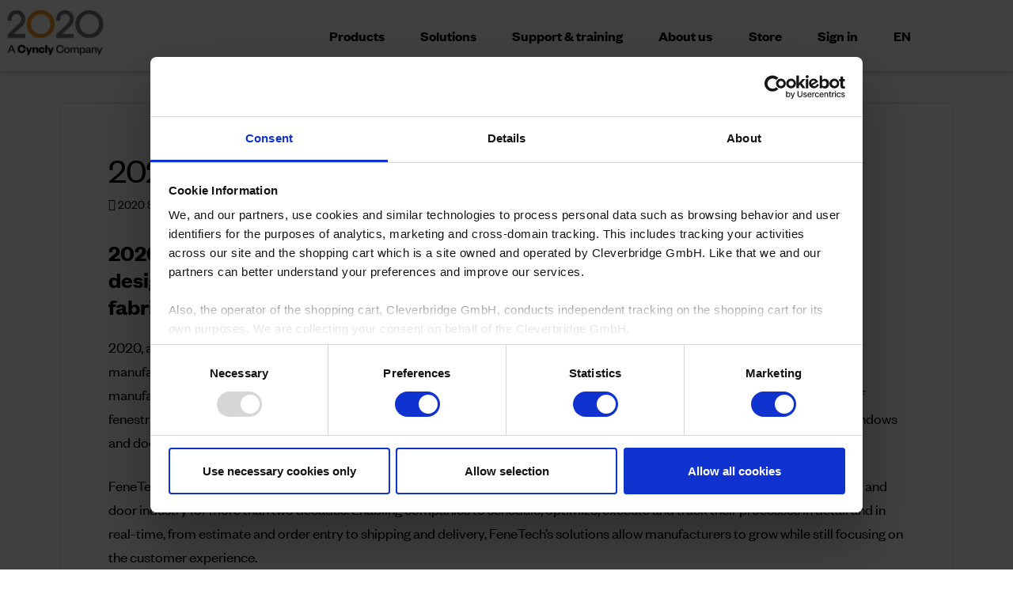

--- FILE ---
content_type: text/html; charset=UTF-8
request_url: https://www.2020spaces.com/press-release-2020-acquires-fenetech/
body_size: 24057
content:

<!DOCTYPE html>
<html class="no-js" lang="en-US">
<head>
<meta charset="UTF-8">
<meta name="viewport" content="width=device-width, initial-scale=1.0">
<link rel="pingback" href="https://www.2020spaces.com/xmlrpc.php">
<meta name='robots' content='index, follow, max-image-preview:large, max-snippet:-1, max-video-preview:-1' />
	<style>img:is([sizes="auto" i], [sizes^="auto," i]) { contain-intrinsic-size: 3000px 1500px }</style>
	<link rel="alternate" hreflang="en" href="https://www.2020spaces.com/press-release-2020-acquires-fenetech/" />
<link rel="alternate" hreflang="x-default" href="https://www.2020spaces.com/press-release-2020-acquires-fenetech/" />

	<!-- This site is optimized with the Yoast SEO Premium plugin v26.3 (Yoast SEO v26.3) - https://yoast.com/wordpress/plugins/seo/ -->
	<title>Press Release – 2020 Acquires FeneTech</title>
	<meta name="description" content="2020 is pleased to announce the acquisition of FeneTech, Inc., one of the leading software providers for window and door manufacturers" />
	<link rel="canonical" href="https://www.2020spaces.com/press-release-2020-acquires-fenetech/" />
	<meta property="og:locale" content="en_US" />
	<meta property="og:type" content="article" />
	<meta property="og:title" content="Press Release – 2020 Acquires FeneTech" />
	<meta property="og:description" content="2020 is pleased to announce the acquisition of FeneTech, Inc., one of the leading software providers for window and door manufacturers and glass fabrication companies." />
	<meta property="og:url" content="https://www.2020spaces.com/press-release-2020-acquires-fenetech/" />
	<meta property="og:site_name" content="2020" />
	<meta property="article:publisher" content="https://www.facebook.com/2020spaces" />
	<meta property="article:published_time" content="2021-10-05T10:42:04+00:00" />
	<meta property="article:modified_time" content="2023-11-09T20:24:01+00:00" />
	<meta property="og:image" content="https://www.2020spaces.com/wp-content/uploads/2021/10/MicrosoftTeams-image-6.png" />
	<meta property="og:image:width" content="400" />
	<meta property="og:image:height" content="323" />
	<meta property="og:image:type" content="image/png" />
	<meta name="author" content="2020 Spaces" />
	<meta name="twitter:card" content="summary_large_image" />
	<meta name="twitter:title" content="Press Release – 2020 Acquires FeneTech" />
	<meta name="twitter:description" content="2020 is pleased to announce the acquisition of FeneTech, Inc., one of the leading software providers for window and door manufacturers and glass fabrication companies." />
	<meta name="twitter:creator" content="@2020spaces" />
	<meta name="twitter:site" content="@2020spaces" />
	<meta name="twitter:label1" content="Written by" />
	<meta name="twitter:data1" content="2020 Spaces" />
	<meta name="twitter:label2" content="Est. reading time" />
	<meta name="twitter:data2" content="2 minutes" />
	<script type="application/ld+json" class="yoast-schema-graph">{"@context":"https://schema.org","@graph":[{"@type":"Article","@id":"https://www.2020spaces.com/press-release-2020-acquires-fenetech/#article","isPartOf":{"@id":"https://www.2020spaces.com/press-release-2020-acquires-fenetech/"},"author":{"name":"2020 Spaces","@id":"https://www.2020spaces.com/#/schema/person/508913aa03554856d9f5d4d3e6eb27f1"},"headline":"2020 acquires FeneTech","datePublished":"2021-10-05T10:42:04+00:00","dateModified":"2023-11-09T20:24:01+00:00","mainEntityOfPage":{"@id":"https://www.2020spaces.com/press-release-2020-acquires-fenetech/"},"wordCount":347,"publisher":{"@id":"https://www.2020spaces.com/#organization"},"image":{"@id":"https://www.2020spaces.com/press-release-2020-acquires-fenetech/#primaryimage"},"thumbnailUrl":"https://www.2020spaces.com/wp-content/uploads/2021/10/MicrosoftTeams-image-6.png","articleSection":["2020 News"],"inLanguage":"en-US"},{"@type":"WebPage","@id":"https://www.2020spaces.com/press-release-2020-acquires-fenetech/","url":"https://www.2020spaces.com/press-release-2020-acquires-fenetech/","name":"Press Release – 2020 Acquires FeneTech","isPartOf":{"@id":"https://www.2020spaces.com/#website"},"primaryImageOfPage":{"@id":"https://www.2020spaces.com/press-release-2020-acquires-fenetech/#primaryimage"},"image":{"@id":"https://www.2020spaces.com/press-release-2020-acquires-fenetech/#primaryimage"},"thumbnailUrl":"https://www.2020spaces.com/wp-content/uploads/2021/10/MicrosoftTeams-image-6.png","datePublished":"2021-10-05T10:42:04+00:00","dateModified":"2023-11-09T20:24:01+00:00","description":"2020 is pleased to announce the acquisition of FeneTech, Inc., one of the leading software providers for window and door manufacturers","breadcrumb":{"@id":"https://www.2020spaces.com/press-release-2020-acquires-fenetech/#breadcrumb"},"inLanguage":"en-US","potentialAction":[{"@type":"ReadAction","target":["https://www.2020spaces.com/press-release-2020-acquires-fenetech/"]}]},{"@type":"ImageObject","inLanguage":"en-US","@id":"https://www.2020spaces.com/press-release-2020-acquires-fenetech/#primaryimage","url":"https://www.2020spaces.com/wp-content/uploads/2021/10/MicrosoftTeams-image-6.png","contentUrl":"https://www.2020spaces.com/wp-content/uploads/2021/10/MicrosoftTeams-image-6.png","width":400,"height":323,"caption":"FeneTech"},{"@type":"BreadcrumbList","@id":"https://www.2020spaces.com/press-release-2020-acquires-fenetech/#breadcrumb","itemListElement":[{"@type":"ListItem","position":1,"name":"Home","item":"https://www.2020spaces.com/"},{"@type":"ListItem","position":2,"name":"2020 Blog","item":"https://www.2020spaces.com/blog/"},{"@type":"ListItem","position":3,"name":"2020 acquires FeneTech"}]},{"@type":"WebSite","@id":"https://www.2020spaces.com/#website","url":"https://www.2020spaces.com/","name":"2020","description":"Making Spaces for Life™","publisher":{"@id":"https://www.2020spaces.com/#organization"},"potentialAction":[{"@type":"SearchAction","target":{"@type":"EntryPoint","urlTemplate":"https://www.2020spaces.com/?s={search_term_string}"},"query-input":{"@type":"PropertyValueSpecification","valueRequired":true,"valueName":"search_term_string"}}],"inLanguage":"en-US"},{"@type":"Organization","@id":"https://www.2020spaces.com/#organization","name":"2020 Spaces","url":"https://www.2020spaces.com/","logo":{"@type":"ImageObject","inLanguage":"en-US","@id":"https://www.2020spaces.com/#/schema/logo/image/","url":"https://www.2020spaces.com/wp-content/uploads/2015/04/Logo2020_72dpi_FullColor.png","contentUrl":"https://www.2020spaces.com/wp-content/uploads/2015/04/Logo2020_72dpi_FullColor.png","width":271,"height":127,"caption":"2020 Spaces"},"image":{"@id":"https://www.2020spaces.com/#/schema/logo/image/"},"sameAs":["https://www.facebook.com/2020spaces","https://x.com/2020spaces","https://www.instagram.com/2020spaces/","https://www.linkedin.com/company/2020inc","https://www.pinterest.ca/2020spaces/","https://www.youtube.com/user/2020Technologies2020"]},{"@type":"Person","@id":"https://www.2020spaces.com/#/schema/person/508913aa03554856d9f5d4d3e6eb27f1","name":"2020 Spaces","image":{"@type":"ImageObject","inLanguage":"en-US","@id":"https://www.2020spaces.com/#/schema/person/image/","url":"//www.gravatar.com/avatar/7bab62dec5c773ce20d6048922e45967?s=96&#038;r=g&#038;d=monsterid","contentUrl":"//www.gravatar.com/avatar/7bab62dec5c773ce20d6048922e45967?s=96&#038;r=g&#038;d=monsterid","caption":"2020 Spaces"},"url":"https://www.2020spaces.com/members/tarnum/"}]}</script>
	<!-- / Yoast SEO Premium plugin. -->



<script>
dataLayer = [{"title":"2020 acquires FeneTech","author":"2020 Spaces","wordcount":345,"logged_in":"false","page_id":347569,"post_date":"2021-10-05 06:42:04","post_type":"post"}];
</script>
<!-- Google Tag Manager -->
<script>(function(w,d,s,l,i){w[l]=w[l]||[];w[l].push({'gtm.start':
new Date().getTime(),event:'gtm.js'});var f=d.getElementsByTagName(s)[0],
j=d.createElement(s),dl=l!='dataLayer'?'&l='+l:'';j.async=true;j.src=
'https://www.googletagmanager.com/gtm.js?id='+i+dl;f.parentNode.insertBefore(j,f);
})(window,document,'script','dataLayer','GTM-MB5TR7D');</script>
<!-- End Google Tag Manager --><link rel="alternate" type="application/rss+xml" title="2020 &raquo; Feed" href="https://www.2020spaces.com/feed/" />
<link rel="alternate" type="application/rss+xml" title="2020 &raquo; Comments Feed" href="https://www.2020spaces.com/comments/feed/" />
<script type="text/javascript">
/* <![CDATA[ */
window._wpemojiSettings = {"baseUrl":"https:\/\/s.w.org\/images\/core\/emoji\/16.0.1\/72x72\/","ext":".png","svgUrl":"https:\/\/s.w.org\/images\/core\/emoji\/16.0.1\/svg\/","svgExt":".svg","source":{"concatemoji":"https:\/\/www.2020spaces.com\/wp-includes\/js\/wp-emoji-release.min.js?ver=6.8.3"}};
/*! This file is auto-generated */
!function(s,n){var o,i,e;function c(e){try{var t={supportTests:e,timestamp:(new Date).valueOf()};sessionStorage.setItem(o,JSON.stringify(t))}catch(e){}}function p(e,t,n){e.clearRect(0,0,e.canvas.width,e.canvas.height),e.fillText(t,0,0);var t=new Uint32Array(e.getImageData(0,0,e.canvas.width,e.canvas.height).data),a=(e.clearRect(0,0,e.canvas.width,e.canvas.height),e.fillText(n,0,0),new Uint32Array(e.getImageData(0,0,e.canvas.width,e.canvas.height).data));return t.every(function(e,t){return e===a[t]})}function u(e,t){e.clearRect(0,0,e.canvas.width,e.canvas.height),e.fillText(t,0,0);for(var n=e.getImageData(16,16,1,1),a=0;a<n.data.length;a++)if(0!==n.data[a])return!1;return!0}function f(e,t,n,a){switch(t){case"flag":return n(e,"\ud83c\udff3\ufe0f\u200d\u26a7\ufe0f","\ud83c\udff3\ufe0f\u200b\u26a7\ufe0f")?!1:!n(e,"\ud83c\udde8\ud83c\uddf6","\ud83c\udde8\u200b\ud83c\uddf6")&&!n(e,"\ud83c\udff4\udb40\udc67\udb40\udc62\udb40\udc65\udb40\udc6e\udb40\udc67\udb40\udc7f","\ud83c\udff4\u200b\udb40\udc67\u200b\udb40\udc62\u200b\udb40\udc65\u200b\udb40\udc6e\u200b\udb40\udc67\u200b\udb40\udc7f");case"emoji":return!a(e,"\ud83e\udedf")}return!1}function g(e,t,n,a){var r="undefined"!=typeof WorkerGlobalScope&&self instanceof WorkerGlobalScope?new OffscreenCanvas(300,150):s.createElement("canvas"),o=r.getContext("2d",{willReadFrequently:!0}),i=(o.textBaseline="top",o.font="600 32px Arial",{});return e.forEach(function(e){i[e]=t(o,e,n,a)}),i}function t(e){var t=s.createElement("script");t.src=e,t.defer=!0,s.head.appendChild(t)}"undefined"!=typeof Promise&&(o="wpEmojiSettingsSupports",i=["flag","emoji"],n.supports={everything:!0,everythingExceptFlag:!0},e=new Promise(function(e){s.addEventListener("DOMContentLoaded",e,{once:!0})}),new Promise(function(t){var n=function(){try{var e=JSON.parse(sessionStorage.getItem(o));if("object"==typeof e&&"number"==typeof e.timestamp&&(new Date).valueOf()<e.timestamp+604800&&"object"==typeof e.supportTests)return e.supportTests}catch(e){}return null}();if(!n){if("undefined"!=typeof Worker&&"undefined"!=typeof OffscreenCanvas&&"undefined"!=typeof URL&&URL.createObjectURL&&"undefined"!=typeof Blob)try{var e="postMessage("+g.toString()+"("+[JSON.stringify(i),f.toString(),p.toString(),u.toString()].join(",")+"));",a=new Blob([e],{type:"text/javascript"}),r=new Worker(URL.createObjectURL(a),{name:"wpTestEmojiSupports"});return void(r.onmessage=function(e){c(n=e.data),r.terminate(),t(n)})}catch(e){}c(n=g(i,f,p,u))}t(n)}).then(function(e){for(var t in e)n.supports[t]=e[t],n.supports.everything=n.supports.everything&&n.supports[t],"flag"!==t&&(n.supports.everythingExceptFlag=n.supports.everythingExceptFlag&&n.supports[t]);n.supports.everythingExceptFlag=n.supports.everythingExceptFlag&&!n.supports.flag,n.DOMReady=!1,n.readyCallback=function(){n.DOMReady=!0}}).then(function(){return e}).then(function(){var e;n.supports.everything||(n.readyCallback(),(e=n.source||{}).concatemoji?t(e.concatemoji):e.wpemoji&&e.twemoji&&(t(e.twemoji),t(e.wpemoji)))}))}((window,document),window._wpemojiSettings);
/* ]]> */
</script>
<style id='wp-emoji-styles-inline-css' type='text/css'>

	img.wp-smiley, img.emoji {
		display: inline !important;
		border: none !important;
		box-shadow: none !important;
		height: 1em !important;
		width: 1em !important;
		margin: 0 0.07em !important;
		vertical-align: -0.1em !important;
		background: none !important;
		padding: 0 !important;
	}
</style>
<link rel='stylesheet' id='wp-block-library-css' href='https://www.2020spaces.com/wp-includes/css/dist/block-library/style.min.css?ver=6.8.3' type='text/css' media='all' />
<style id='wp-block-library-theme-inline-css' type='text/css'>
.wp-block-audio :where(figcaption){color:#555;font-size:13px;text-align:center}.is-dark-theme .wp-block-audio :where(figcaption){color:#ffffffa6}.wp-block-audio{margin:0 0 1em}.wp-block-code{border:1px solid #ccc;border-radius:4px;font-family:Menlo,Consolas,monaco,monospace;padding:.8em 1em}.wp-block-embed :where(figcaption){color:#555;font-size:13px;text-align:center}.is-dark-theme .wp-block-embed :where(figcaption){color:#ffffffa6}.wp-block-embed{margin:0 0 1em}.blocks-gallery-caption{color:#555;font-size:13px;text-align:center}.is-dark-theme .blocks-gallery-caption{color:#ffffffa6}:root :where(.wp-block-image figcaption){color:#555;font-size:13px;text-align:center}.is-dark-theme :root :where(.wp-block-image figcaption){color:#ffffffa6}.wp-block-image{margin:0 0 1em}.wp-block-pullquote{border-bottom:4px solid;border-top:4px solid;color:currentColor;margin-bottom:1.75em}.wp-block-pullquote cite,.wp-block-pullquote footer,.wp-block-pullquote__citation{color:currentColor;font-size:.8125em;font-style:normal;text-transform:uppercase}.wp-block-quote{border-left:.25em solid;margin:0 0 1.75em;padding-left:1em}.wp-block-quote cite,.wp-block-quote footer{color:currentColor;font-size:.8125em;font-style:normal;position:relative}.wp-block-quote:where(.has-text-align-right){border-left:none;border-right:.25em solid;padding-left:0;padding-right:1em}.wp-block-quote:where(.has-text-align-center){border:none;padding-left:0}.wp-block-quote.is-large,.wp-block-quote.is-style-large,.wp-block-quote:where(.is-style-plain){border:none}.wp-block-search .wp-block-search__label{font-weight:700}.wp-block-search__button{border:1px solid #ccc;padding:.375em .625em}:where(.wp-block-group.has-background){padding:1.25em 2.375em}.wp-block-separator.has-css-opacity{opacity:.4}.wp-block-separator{border:none;border-bottom:2px solid;margin-left:auto;margin-right:auto}.wp-block-separator.has-alpha-channel-opacity{opacity:1}.wp-block-separator:not(.is-style-wide):not(.is-style-dots){width:100px}.wp-block-separator.has-background:not(.is-style-dots){border-bottom:none;height:1px}.wp-block-separator.has-background:not(.is-style-wide):not(.is-style-dots){height:2px}.wp-block-table{margin:0 0 1em}.wp-block-table td,.wp-block-table th{word-break:normal}.wp-block-table :where(figcaption){color:#555;font-size:13px;text-align:center}.is-dark-theme .wp-block-table :where(figcaption){color:#ffffffa6}.wp-block-video :where(figcaption){color:#555;font-size:13px;text-align:center}.is-dark-theme .wp-block-video :where(figcaption){color:#ffffffa6}.wp-block-video{margin:0 0 1em}:root :where(.wp-block-template-part.has-background){margin-bottom:0;margin-top:0;padding:1.25em 2.375em}
</style>
<style id='classic-theme-styles-inline-css' type='text/css'>
/*! This file is auto-generated */
.wp-block-button__link{color:#fff;background-color:#32373c;border-radius:9999px;box-shadow:none;text-decoration:none;padding:calc(.667em + 2px) calc(1.333em + 2px);font-size:1.125em}.wp-block-file__button{background:#32373c;color:#fff;text-decoration:none}
</style>
<style id='bp-login-form-style-inline-css' type='text/css'>
.widget_bp_core_login_widget .bp-login-widget-user-avatar{float:left}.widget_bp_core_login_widget .bp-login-widget-user-links{margin-left:70px}#bp-login-widget-form label{display:block;font-weight:600;margin:15px 0 5px;width:auto}#bp-login-widget-form input[type=password],#bp-login-widget-form input[type=text]{background-color:#fafafa;border:1px solid #d6d6d6;border-radius:0;font:inherit;font-size:100%;padding:.5em;width:100%}#bp-login-widget-form .bp-login-widget-register-link,#bp-login-widget-form .login-submit{display:inline;width:-moz-fit-content;width:fit-content}#bp-login-widget-form .bp-login-widget-register-link{margin-left:1em}#bp-login-widget-form .bp-login-widget-register-link a{filter:invert(1)}#bp-login-widget-form .bp-login-widget-pwd-link{font-size:80%}

</style>
<style id='bp-member-style-inline-css' type='text/css'>
[data-type="bp/member"] input.components-placeholder__input{border:1px solid #757575;border-radius:2px;flex:1 1 auto;padding:6px 8px}.bp-block-member{position:relative}.bp-block-member .member-content{display:flex}.bp-block-member .user-nicename{display:block}.bp-block-member .user-nicename a{border:none;color:currentColor;text-decoration:none}.bp-block-member .bp-profile-button{width:100%}.bp-block-member .bp-profile-button a.button{bottom:10px;display:inline-block;margin:18px 0 0;position:absolute;right:0}.bp-block-member.has-cover .item-header-avatar,.bp-block-member.has-cover .member-content,.bp-block-member.has-cover .member-description{z-index:2}.bp-block-member.has-cover .member-content,.bp-block-member.has-cover .member-description{padding-top:75px}.bp-block-member.has-cover .bp-member-cover-image{background-color:#c5c5c5;background-position:top;background-repeat:no-repeat;background-size:cover;border:0;display:block;height:150px;left:0;margin:0;padding:0;position:absolute;top:0;width:100%;z-index:1}.bp-block-member img.avatar{height:auto;width:auto}.bp-block-member.avatar-none .item-header-avatar{display:none}.bp-block-member.avatar-none.has-cover{min-height:200px}.bp-block-member.avatar-full{min-height:150px}.bp-block-member.avatar-full .item-header-avatar{width:180px}.bp-block-member.avatar-thumb .member-content{align-items:center;min-height:50px}.bp-block-member.avatar-thumb .item-header-avatar{width:70px}.bp-block-member.avatar-full.has-cover{min-height:300px}.bp-block-member.avatar-full.has-cover .item-header-avatar{width:200px}.bp-block-member.avatar-full.has-cover img.avatar{background:#fffc;border:2px solid #fff;margin-left:20px}.bp-block-member.avatar-thumb.has-cover .item-header-avatar{padding-top:75px}.entry .entry-content .bp-block-member .user-nicename a{border:none;color:currentColor;text-decoration:none}

</style>
<style id='bp-members-style-inline-css' type='text/css'>
[data-type="bp/members"] .components-placeholder.is-appender{min-height:0}[data-type="bp/members"] .components-placeholder.is-appender .components-placeholder__label:empty{display:none}[data-type="bp/members"] .components-placeholder input.components-placeholder__input{border:1px solid #757575;border-radius:2px;flex:1 1 auto;padding:6px 8px}[data-type="bp/members"].avatar-none .member-description{width:calc(100% - 44px)}[data-type="bp/members"].avatar-full .member-description{width:calc(100% - 224px)}[data-type="bp/members"].avatar-thumb .member-description{width:calc(100% - 114px)}[data-type="bp/members"] .member-content{position:relative}[data-type="bp/members"] .member-content .is-right{position:absolute;right:2px;top:2px}[data-type="bp/members"] .columns-2 .member-content .member-description,[data-type="bp/members"] .columns-3 .member-content .member-description,[data-type="bp/members"] .columns-4 .member-content .member-description{padding-left:44px;width:calc(100% - 44px)}[data-type="bp/members"] .columns-3 .is-right{right:-10px}[data-type="bp/members"] .columns-4 .is-right{right:-50px}.bp-block-members.is-grid{display:flex;flex-wrap:wrap;padding:0}.bp-block-members.is-grid .member-content{margin:0 1.25em 1.25em 0;width:100%}@media(min-width:600px){.bp-block-members.columns-2 .member-content{width:calc(50% - .625em)}.bp-block-members.columns-2 .member-content:nth-child(2n){margin-right:0}.bp-block-members.columns-3 .member-content{width:calc(33.33333% - .83333em)}.bp-block-members.columns-3 .member-content:nth-child(3n){margin-right:0}.bp-block-members.columns-4 .member-content{width:calc(25% - .9375em)}.bp-block-members.columns-4 .member-content:nth-child(4n){margin-right:0}}.bp-block-members .member-content{display:flex;flex-direction:column;padding-bottom:1em;text-align:center}.bp-block-members .member-content .item-header-avatar,.bp-block-members .member-content .member-description{width:100%}.bp-block-members .member-content .item-header-avatar{margin:0 auto}.bp-block-members .member-content .item-header-avatar img.avatar{display:inline-block}@media(min-width:600px){.bp-block-members .member-content{flex-direction:row;text-align:left}.bp-block-members .member-content .item-header-avatar,.bp-block-members .member-content .member-description{width:auto}.bp-block-members .member-content .item-header-avatar{margin:0}}.bp-block-members .member-content .user-nicename{display:block}.bp-block-members .member-content .user-nicename a{border:none;color:currentColor;text-decoration:none}.bp-block-members .member-content time{color:#767676;display:block;font-size:80%}.bp-block-members.avatar-none .item-header-avatar{display:none}.bp-block-members.avatar-full{min-height:190px}.bp-block-members.avatar-full .item-header-avatar{width:180px}.bp-block-members.avatar-thumb .member-content{min-height:80px}.bp-block-members.avatar-thumb .item-header-avatar{width:70px}.bp-block-members.columns-2 .member-content,.bp-block-members.columns-3 .member-content,.bp-block-members.columns-4 .member-content{display:block;text-align:center}.bp-block-members.columns-2 .member-content .item-header-avatar,.bp-block-members.columns-3 .member-content .item-header-avatar,.bp-block-members.columns-4 .member-content .item-header-avatar{margin:0 auto}.bp-block-members img.avatar{height:auto;max-width:-moz-fit-content;max-width:fit-content;width:auto}.bp-block-members .member-content.has-activity{align-items:center}.bp-block-members .member-content.has-activity .item-header-avatar{padding-right:1em}.bp-block-members .member-content.has-activity .wp-block-quote{margin-bottom:0;text-align:left}.bp-block-members .member-content.has-activity .wp-block-quote cite a,.entry .entry-content .bp-block-members .user-nicename a{border:none;color:currentColor;text-decoration:none}

</style>
<style id='bp-dynamic-members-style-inline-css' type='text/css'>
.bp-dynamic-block-container .item-options{font-size:.5em;margin:0 0 1em;padding:1em 0}.bp-dynamic-block-container .item-options a.selected{font-weight:600}.bp-dynamic-block-container ul.item-list{list-style:none;margin:1em 0;padding-left:0}.bp-dynamic-block-container ul.item-list li{margin-bottom:1em}.bp-dynamic-block-container ul.item-list li:after,.bp-dynamic-block-container ul.item-list li:before{content:" ";display:table}.bp-dynamic-block-container ul.item-list li:after{clear:both}.bp-dynamic-block-container ul.item-list li .item-avatar{float:left;width:60px}.bp-dynamic-block-container ul.item-list li .item{margin-left:70px}

</style>
<style id='bp-online-members-style-inline-css' type='text/css'>
.widget_bp_core_whos_online_widget .avatar-block,[data-type="bp/online-members"] .avatar-block{display:flex;flex-flow:row wrap}.widget_bp_core_whos_online_widget .avatar-block img,[data-type="bp/online-members"] .avatar-block img{margin:.5em}

</style>
<style id='bp-active-members-style-inline-css' type='text/css'>
.widget_bp_core_recently_active_widget .avatar-block,[data-type="bp/active-members"] .avatar-block{display:flex;flex-flow:row wrap}.widget_bp_core_recently_active_widget .avatar-block img,[data-type="bp/active-members"] .avatar-block img{margin:.5em}

</style>
<link rel='stylesheet' id='dashicons-css' href='https://www.2020spaces.com/wp-includes/css/dashicons.min.css?ver=6.8.3' type='text/css' media='all' />
<link rel='stylesheet' id='essgrid-blocks-editor-css-css' href='https://www.2020spaces.com/wp-content/plugins/essential-grid/admin/includes/builders/gutenberg/build/index.css?ver=1762360132' type='text/css' media='all' />
<style id='global-styles-inline-css' type='text/css'>
:root{--wp--preset--aspect-ratio--square: 1;--wp--preset--aspect-ratio--4-3: 4/3;--wp--preset--aspect-ratio--3-4: 3/4;--wp--preset--aspect-ratio--3-2: 3/2;--wp--preset--aspect-ratio--2-3: 2/3;--wp--preset--aspect-ratio--16-9: 16/9;--wp--preset--aspect-ratio--9-16: 9/16;--wp--preset--color--black: #000000;--wp--preset--color--cyan-bluish-gray: #abb8c3;--wp--preset--color--white: #ffffff;--wp--preset--color--pale-pink: #f78da7;--wp--preset--color--vivid-red: #cf2e2e;--wp--preset--color--luminous-vivid-orange: #ff6900;--wp--preset--color--luminous-vivid-amber: #fcb900;--wp--preset--color--light-green-cyan: #7bdcb5;--wp--preset--color--vivid-green-cyan: #00d084;--wp--preset--color--pale-cyan-blue: #8ed1fc;--wp--preset--color--vivid-cyan-blue: #0693e3;--wp--preset--color--vivid-purple: #9b51e0;--wp--preset--gradient--vivid-cyan-blue-to-vivid-purple: linear-gradient(135deg,rgba(6,147,227,1) 0%,rgb(155,81,224) 100%);--wp--preset--gradient--light-green-cyan-to-vivid-green-cyan: linear-gradient(135deg,rgb(122,220,180) 0%,rgb(0,208,130) 100%);--wp--preset--gradient--luminous-vivid-amber-to-luminous-vivid-orange: linear-gradient(135deg,rgba(252,185,0,1) 0%,rgba(255,105,0,1) 100%);--wp--preset--gradient--luminous-vivid-orange-to-vivid-red: linear-gradient(135deg,rgba(255,105,0,1) 0%,rgb(207,46,46) 100%);--wp--preset--gradient--very-light-gray-to-cyan-bluish-gray: linear-gradient(135deg,rgb(238,238,238) 0%,rgb(169,184,195) 100%);--wp--preset--gradient--cool-to-warm-spectrum: linear-gradient(135deg,rgb(74,234,220) 0%,rgb(151,120,209) 20%,rgb(207,42,186) 40%,rgb(238,44,130) 60%,rgb(251,105,98) 80%,rgb(254,248,76) 100%);--wp--preset--gradient--blush-light-purple: linear-gradient(135deg,rgb(255,206,236) 0%,rgb(152,150,240) 100%);--wp--preset--gradient--blush-bordeaux: linear-gradient(135deg,rgb(254,205,165) 0%,rgb(254,45,45) 50%,rgb(107,0,62) 100%);--wp--preset--gradient--luminous-dusk: linear-gradient(135deg,rgb(255,203,112) 0%,rgb(199,81,192) 50%,rgb(65,88,208) 100%);--wp--preset--gradient--pale-ocean: linear-gradient(135deg,rgb(255,245,203) 0%,rgb(182,227,212) 50%,rgb(51,167,181) 100%);--wp--preset--gradient--electric-grass: linear-gradient(135deg,rgb(202,248,128) 0%,rgb(113,206,126) 100%);--wp--preset--gradient--midnight: linear-gradient(135deg,rgb(2,3,129) 0%,rgb(40,116,252) 100%);--wp--preset--font-size--small: 13px;--wp--preset--font-size--medium: 20px;--wp--preset--font-size--large: 36px;--wp--preset--font-size--x-large: 42px;--wp--preset--spacing--20: 0.44rem;--wp--preset--spacing--30: 0.67rem;--wp--preset--spacing--40: 1rem;--wp--preset--spacing--50: 1.5rem;--wp--preset--spacing--60: 2.25rem;--wp--preset--spacing--70: 3.38rem;--wp--preset--spacing--80: 5.06rem;--wp--preset--shadow--natural: 6px 6px 9px rgba(0, 0, 0, 0.2);--wp--preset--shadow--deep: 12px 12px 50px rgba(0, 0, 0, 0.4);--wp--preset--shadow--sharp: 6px 6px 0px rgba(0, 0, 0, 0.2);--wp--preset--shadow--outlined: 6px 6px 0px -3px rgba(255, 255, 255, 1), 6px 6px rgba(0, 0, 0, 1);--wp--preset--shadow--crisp: 6px 6px 0px rgba(0, 0, 0, 1);}:where(.is-layout-flex){gap: 0.5em;}:where(.is-layout-grid){gap: 0.5em;}body .is-layout-flex{display: flex;}.is-layout-flex{flex-wrap: wrap;align-items: center;}.is-layout-flex > :is(*, div){margin: 0;}body .is-layout-grid{display: grid;}.is-layout-grid > :is(*, div){margin: 0;}:where(.wp-block-columns.is-layout-flex){gap: 2em;}:where(.wp-block-columns.is-layout-grid){gap: 2em;}:where(.wp-block-post-template.is-layout-flex){gap: 1.25em;}:where(.wp-block-post-template.is-layout-grid){gap: 1.25em;}.has-black-color{color: var(--wp--preset--color--black) !important;}.has-cyan-bluish-gray-color{color: var(--wp--preset--color--cyan-bluish-gray) !important;}.has-white-color{color: var(--wp--preset--color--white) !important;}.has-pale-pink-color{color: var(--wp--preset--color--pale-pink) !important;}.has-vivid-red-color{color: var(--wp--preset--color--vivid-red) !important;}.has-luminous-vivid-orange-color{color: var(--wp--preset--color--luminous-vivid-orange) !important;}.has-luminous-vivid-amber-color{color: var(--wp--preset--color--luminous-vivid-amber) !important;}.has-light-green-cyan-color{color: var(--wp--preset--color--light-green-cyan) !important;}.has-vivid-green-cyan-color{color: var(--wp--preset--color--vivid-green-cyan) !important;}.has-pale-cyan-blue-color{color: var(--wp--preset--color--pale-cyan-blue) !important;}.has-vivid-cyan-blue-color{color: var(--wp--preset--color--vivid-cyan-blue) !important;}.has-vivid-purple-color{color: var(--wp--preset--color--vivid-purple) !important;}.has-black-background-color{background-color: var(--wp--preset--color--black) !important;}.has-cyan-bluish-gray-background-color{background-color: var(--wp--preset--color--cyan-bluish-gray) !important;}.has-white-background-color{background-color: var(--wp--preset--color--white) !important;}.has-pale-pink-background-color{background-color: var(--wp--preset--color--pale-pink) !important;}.has-vivid-red-background-color{background-color: var(--wp--preset--color--vivid-red) !important;}.has-luminous-vivid-orange-background-color{background-color: var(--wp--preset--color--luminous-vivid-orange) !important;}.has-luminous-vivid-amber-background-color{background-color: var(--wp--preset--color--luminous-vivid-amber) !important;}.has-light-green-cyan-background-color{background-color: var(--wp--preset--color--light-green-cyan) !important;}.has-vivid-green-cyan-background-color{background-color: var(--wp--preset--color--vivid-green-cyan) !important;}.has-pale-cyan-blue-background-color{background-color: var(--wp--preset--color--pale-cyan-blue) !important;}.has-vivid-cyan-blue-background-color{background-color: var(--wp--preset--color--vivid-cyan-blue) !important;}.has-vivid-purple-background-color{background-color: var(--wp--preset--color--vivid-purple) !important;}.has-black-border-color{border-color: var(--wp--preset--color--black) !important;}.has-cyan-bluish-gray-border-color{border-color: var(--wp--preset--color--cyan-bluish-gray) !important;}.has-white-border-color{border-color: var(--wp--preset--color--white) !important;}.has-pale-pink-border-color{border-color: var(--wp--preset--color--pale-pink) !important;}.has-vivid-red-border-color{border-color: var(--wp--preset--color--vivid-red) !important;}.has-luminous-vivid-orange-border-color{border-color: var(--wp--preset--color--luminous-vivid-orange) !important;}.has-luminous-vivid-amber-border-color{border-color: var(--wp--preset--color--luminous-vivid-amber) !important;}.has-light-green-cyan-border-color{border-color: var(--wp--preset--color--light-green-cyan) !important;}.has-vivid-green-cyan-border-color{border-color: var(--wp--preset--color--vivid-green-cyan) !important;}.has-pale-cyan-blue-border-color{border-color: var(--wp--preset--color--pale-cyan-blue) !important;}.has-vivid-cyan-blue-border-color{border-color: var(--wp--preset--color--vivid-cyan-blue) !important;}.has-vivid-purple-border-color{border-color: var(--wp--preset--color--vivid-purple) !important;}.has-vivid-cyan-blue-to-vivid-purple-gradient-background{background: var(--wp--preset--gradient--vivid-cyan-blue-to-vivid-purple) !important;}.has-light-green-cyan-to-vivid-green-cyan-gradient-background{background: var(--wp--preset--gradient--light-green-cyan-to-vivid-green-cyan) !important;}.has-luminous-vivid-amber-to-luminous-vivid-orange-gradient-background{background: var(--wp--preset--gradient--luminous-vivid-amber-to-luminous-vivid-orange) !important;}.has-luminous-vivid-orange-to-vivid-red-gradient-background{background: var(--wp--preset--gradient--luminous-vivid-orange-to-vivid-red) !important;}.has-very-light-gray-to-cyan-bluish-gray-gradient-background{background: var(--wp--preset--gradient--very-light-gray-to-cyan-bluish-gray) !important;}.has-cool-to-warm-spectrum-gradient-background{background: var(--wp--preset--gradient--cool-to-warm-spectrum) !important;}.has-blush-light-purple-gradient-background{background: var(--wp--preset--gradient--blush-light-purple) !important;}.has-blush-bordeaux-gradient-background{background: var(--wp--preset--gradient--blush-bordeaux) !important;}.has-luminous-dusk-gradient-background{background: var(--wp--preset--gradient--luminous-dusk) !important;}.has-pale-ocean-gradient-background{background: var(--wp--preset--gradient--pale-ocean) !important;}.has-electric-grass-gradient-background{background: var(--wp--preset--gradient--electric-grass) !important;}.has-midnight-gradient-background{background: var(--wp--preset--gradient--midnight) !important;}.has-small-font-size{font-size: var(--wp--preset--font-size--small) !important;}.has-medium-font-size{font-size: var(--wp--preset--font-size--medium) !important;}.has-large-font-size{font-size: var(--wp--preset--font-size--large) !important;}.has-x-large-font-size{font-size: var(--wp--preset--font-size--x-large) !important;}
:where(.wp-block-post-template.is-layout-flex){gap: 1.25em;}:where(.wp-block-post-template.is-layout-grid){gap: 1.25em;}
:where(.wp-block-columns.is-layout-flex){gap: 2em;}:where(.wp-block-columns.is-layout-grid){gap: 2em;}
:root :where(.wp-block-pullquote){font-size: 1.5em;line-height: 1.6;}
</style>
<link rel='stylesheet' id='sso_2020-css' href='https://www.2020spaces.com/wp-content/plugins/sso-2020/style.css?ver=1.0.6' type='text/css' media='all' />
<link rel='stylesheet' id='wpml-legacy-dropdown-0-css' href='https://www.2020spaces.com/wp-content/plugins/sitepress-multilingual-cms/templates/language-switchers/legacy-dropdown/style.min.css?ver=1' type='text/css' media='all' />
<style id='wpml-legacy-dropdown-0-inline-css' type='text/css'>
.wpml-ls-statics-shortcode_actions, .wpml-ls-statics-shortcode_actions .wpml-ls-sub-menu, .wpml-ls-statics-shortcode_actions a {border-color:#cdcdcd;}.wpml-ls-statics-shortcode_actions a, .wpml-ls-statics-shortcode_actions .wpml-ls-sub-menu a, .wpml-ls-statics-shortcode_actions .wpml-ls-sub-menu a:link, .wpml-ls-statics-shortcode_actions li:not(.wpml-ls-current-language) .wpml-ls-link, .wpml-ls-statics-shortcode_actions li:not(.wpml-ls-current-language) .wpml-ls-link:link {color:#444444;background-color:#ffffff;}.wpml-ls-statics-shortcode_actions .wpml-ls-sub-menu a:hover,.wpml-ls-statics-shortcode_actions .wpml-ls-sub-menu a:focus, .wpml-ls-statics-shortcode_actions .wpml-ls-sub-menu a:link:hover, .wpml-ls-statics-shortcode_actions .wpml-ls-sub-menu a:link:focus {color:#000000;background-color:#eeeeee;}.wpml-ls-statics-shortcode_actions .wpml-ls-current-language > a {color:#444444;background-color:#ffffff;}.wpml-ls-statics-shortcode_actions .wpml-ls-current-language:hover>a, .wpml-ls-statics-shortcode_actions .wpml-ls-current-language>a:focus {color:#000000;background-color:#eeeeee;}
</style>
<link rel='stylesheet' id='wpml-menu-item-0-css' href='https://www.2020spaces.com/wp-content/plugins/sitepress-multilingual-cms/templates/language-switchers/menu-item/style.min.css?ver=1' type='text/css' media='all' />
<link rel='stylesheet' id='stylesheet-css' href='https://www.2020spaces.com/wp-content/themes/x-child/style.css?ver=1.0' type='text/css' media='all' />
<link rel='stylesheet' id='x-stack-css' href='https://www.2020spaces.com/wp-content/themes/x/framework/dist/css/site/stacks/integrity-light.css?ver=10.7.7' type='text/css' media='all' />
<link rel='stylesheet' id='x-bbpress-css' href='https://www.2020spaces.com/wp-content/themes/x/framework/dist/css/site/bbpress/integrity-light.css?ver=10.7.7' type='text/css' media='all' />
<link rel='stylesheet' id='x-buddypress-css' href='https://www.2020spaces.com/wp-content/themes/x/framework/dist/css/site/buddypress/integrity-light.css?ver=10.7.7' type='text/css' media='all' />
<link rel='stylesheet' id='x-child-css' href='https://www.2020spaces.com/wp-content/themes/x-child/style.css?ver=10.7.7' type='text/css' media='all' />
<link rel='stylesheet' id='gdatt-attachments-css' href='https://www.2020spaces.com/wp-content/plugins/gd-bbpress-attachments/css/front.min.css?ver=4.9_b2800_free' type='text/css' media='all' />
<link rel='stylesheet' id='tp-fontello-css' href='https://www.2020spaces.com/wp-content/plugins/essential-grid/public/assets/font/fontello/css/fontello.css?ver=3.1.9.4' type='text/css' media='all' />
<link rel='stylesheet' id='esg-plugin-settings-css' href='https://www.2020spaces.com/wp-content/plugins/essential-grid/public/assets/css/settings.css?ver=3.1.9.4' type='text/css' media='all' />
<style id='cs-inline-css' type='text/css'>
@media (min-width:1200px){.x-hide-xl{display:none !important;}}@media (min-width:979px) and (max-width:1199px){.x-hide-lg{display:none !important;}}@media (min-width:767px) and (max-width:978px){.x-hide-md{display:none !important;}}@media (min-width:480px) and (max-width:766px){.x-hide-sm{display:none !important;}}@media (max-width:479px){.x-hide-xs{display:none !important;}} a,h1 a:hover,h2 a:hover,h3 a:hover,h4 a:hover,h5 a:hover,h6 a:hover,.x-breadcrumb-wrap a:hover,.widget ul li a:hover,.widget ol li a:hover,.widget.widget_text ul li a,.widget.widget_text ol li a,.widget_nav_menu .current-menu-item > a,.x-accordion-heading .x-accordion-toggle:hover,.x-comment-author a:hover,.x-comment-time:hover,.x-recent-posts a:hover .h-recent-posts{color:#1a6cff;}a:hover,.widget.widget_text ul li a:hover,.widget.widget_text ol li a:hover,.x-twitter-widget ul li a:hover{color:#095ef4;}.rev_slider_wrapper,a.x-img-thumbnail:hover,.x-slider-container.below,.page-template-template-blank-3-php .x-slider-container.above,.page-template-template-blank-6-php .x-slider-container.above{border-color:#1a6cff;}.entry-thumb:before,.x-pagination span.current,.woocommerce-pagination span[aria-current],.flex-direction-nav a,.flex-control-nav a:hover,.flex-control-nav a.flex-active,.mejs-time-current,.x-dropcap,.x-skill-bar .bar,.x-pricing-column.featured h2,.h-comments-title small,.x-entry-share .x-share:hover,.x-highlight,.x-recent-posts .x-recent-posts-img:after{background-color:#1a6cff;}.x-nav-tabs > .active > a,.x-nav-tabs > .active > a:hover{box-shadow:inset 0 3px 0 0 #1a6cff;}.x-main{width:calc(70% - 2.463055%);}.x-sidebar{width:calc(100% - 2.463055% - 70%);}.x-comment-author,.x-comment-time,.comment-form-author label,.comment-form-email label,.comment-form-url label,.comment-form-rating label,.comment-form-comment label,.widget_calendar #wp-calendar caption,.widget.widget_rss li .rsswidget{font-family:"founders-grotesk",sans-serif;font-weight:400;}.p-landmark-sub,.p-meta,input,button,select,textarea{font-family:"founders-grotesk",sans-serif;}.widget ul li a,.widget ol li a,.x-comment-time{color:#000000;}.widget_text ol li a,.widget_text ul li a{color:#1a6cff;}.widget_text ol li a:hover,.widget_text ul li a:hover{color:#095ef4;}.comment-form-author label,.comment-form-email label,.comment-form-url label,.comment-form-rating label,.comment-form-comment label,.widget_calendar #wp-calendar th,.p-landmark-sub strong,.widget_tag_cloud .tagcloud a:hover,.widget_tag_cloud .tagcloud a:active,.entry-footer a:hover,.entry-footer a:active,.x-breadcrumbs .current,.x-comment-author,.x-comment-author a{color:#000000;}.widget_calendar #wp-calendar th{border-color:#000000;}.h-feature-headline span i{background-color:#000000;}@media (max-width:978.98px){}html{font-size:13px;}@media (min-width:479px){html{font-size:14px;}}@media (min-width:766px){html{font-size:px;}}@media (min-width:978px){html{font-size:px;}}@media (min-width:1199px){html{font-size:15px;}}body{font-style:normal;font-weight:400;color:#000000;background-color:#f9f6f4;}.w-b{font-weight:400 !important;}h1,h2,h3,h4,h5,h6,.h1,.h2,.h3,.h4,.h5,.h6,.x-text-headline{font-family:"founders-grotesk",sans-serif;font-style:normal;font-weight:400;}h1,.h1{letter-spacing:-0.018em;}h2,.h2{letter-spacing:-0.025em;}h3,.h3{letter-spacing:-0.025em;}h4,.h4{letter-spacing:-0.025em;}h5,.h5{letter-spacing:-0.025em;}h6,.h6{letter-spacing:0.02em;}.w-h{font-weight:400 !important;}.x-container.width{width:88%;}.x-container.max{max-width:1200px;}.x-bar-content.x-container.width{flex-basis:88%;}.x-main.full{float:none;clear:both;display:block;width:auto;}@media (max-width:978.98px){.x-main.full,.x-main.left,.x-main.right,.x-sidebar.left,.x-sidebar.right{float:none;display:block;width:auto !important;}}.entry-header,.entry-content{font-size:1.2rem;}body,input,button,select,textarea{font-family:"founders-grotesk",sans-serif;}h1,h2,h3,h4,h5,h6,.h1,.h2,.h3,.h4,.h5,.h6,h1 a,h2 a,h3 a,h4 a,h5 a,h6 a,.h1 a,.h2 a,.h3 a,.h4 a,.h5 a,.h6 a,blockquote{color:#000000;}.cfc-h-tx{color:#000000 !important;}.cfc-h-bd{border-color:#000000 !important;}.cfc-h-bg{background-color:#000000 !important;}.cfc-b-tx{color:#000000 !important;}.cfc-b-bd{border-color:#000000 !important;}.cfc-b-bg{background-color:#000000 !important;}.x-btn,.button,[type="submit"]{color:#fff;border-color:#1a6cff;background-color:#1a6cff;text-shadow:0 0.075em 0.075em rgba(0,0,0,0.5);border-radius:0.25em;}.x-btn:hover,.button:hover,[type="submit"]:hover{color:#fff;border-color:#095ef4;background-color:#095ef4;text-shadow:0 0.075em 0.075em rgba(0,0,0,0.5);}.x-btn.x-btn-real,.x-btn.x-btn-real:hover{margin-bottom:0.25em;text-shadow:0 0.075em 0.075em rgba(0,0,0,0.65);}.x-btn.x-btn-real{box-shadow:0 0.25em 0 0 #f8971d,0 4px 9px rgba(0,0,0,0.75);}.x-btn.x-btn-real:hover{box-shadow:0 0.25em 0 0 #f8971d,0 4px 9px rgba(0,0,0,0.75);}.x-btn.x-btn-flat,.x-btn.x-btn-flat:hover{margin-bottom:0;text-shadow:0 0.075em 0.075em rgba(0,0,0,0.65);box-shadow:none;}.x-btn.x-btn-transparent,.x-btn.x-btn-transparent:hover{margin-bottom:0;border-width:3px;text-shadow:none;text-transform:uppercase;background-color:transparent;box-shadow:none;}.h-widget:before,.x-flickr-widget .h-widget:before,.x-dribbble-widget .h-widget:before{position:relative;font-weight:normal;font-style:normal;line-height:1;text-decoration:inherit;-webkit-font-smoothing:antialiased;speak:none;}.h-widget:before{padding-right:0.4em;font-family:"fontawesome";}.x-flickr-widget .h-widget:before,.x-dribbble-widget .h-widget:before{top:0.025em;padding-right:0.35em;font-family:"foundationsocial";font-size:0.785em;}.widget_archive .h-widget:before{content:"\f303";top:-0.045em;font-size:0.925em;}.widget_calendar .h-widget:before{content:"\f073";top:-0.0825em;font-size:0.85em;}.widget_categories .h-widget:before,.widget_product_categories .h-widget:before{content:"\f02e";font-size:0.95em;}.widget_nav_menu .h-widget:before,.widget_layered_nav .h-widget:before{content:"\f0c9";}.widget_meta .h-widget:before{content:"\f0fe";top:-0.065em;font-size:0.895em;}.widget_pages .h-widget:before{font-family:"FontAwesomeRegular";content:"\f15c";top:-0.065em;font-size:0.85em;}.widget_recent_reviews .h-widget:before,.widget_recent_comments .h-widget:before{content:"\f086";top:-0.065em;font-size:0.895em;}.widget_recent_entries .h-widget:before{content:"\f02d";top:-0.045em;font-size:0.875em;}.widget_rss .h-widget:before{content:"\f09e";padding-right:0.2em;}.widget_search .h-widget:before,.widget_product_search .h-widget:before{content:"\f0a4";top:-0.075em;font-size:0.85em;}.widget_tag_cloud .h-widget:before,.widget_product_tag_cloud .h-widget:before{content:"\f02c";font-size:0.925em;}.widget_text .h-widget:before{content:"\f054";padding-right:0.4em;font-size:0.925em;}.x-dribbble-widget .h-widget:before{content:"\f009";}.x-flickr-widget .h-widget:before{content:"\f010";padding-right:0.35em;}.widget_best_sellers .h-widget:before{content:"\f091";top:-0.0975em;font-size:0.815em;}.widget_shopping_cart .h-widget:before{content:"\f07a";top:-0.05em;font-size:0.945em;}.widget_products .h-widget:before{content:"\f0f2";top:-0.05em;font-size:0.945em;}.widget_featured_products .h-widget:before{content:"\f0a3";}.widget_layered_nav_filters .h-widget:before{content:"\f046";top:1px;}.widget_onsale .h-widget:before{content:"\f02b";font-size:0.925em;}.widget_price_filter .h-widget:before{content:"\f0d6";font-size:1.025em;}.widget_random_products .h-widget:before{content:"\f074";font-size:0.925em;}.widget_recently_viewed_products .h-widget:before{content:"\f06e";}.widget_recent_products .h-widget:before{content:"\f08d";top:-0.035em;font-size:0.9em;}.widget_top_rated_products .h-widget:before{content:"\f075";top:-0.145em;font-size:0.885em;}.x-context-title{font-weight:400;}.bbp-forum-title,.bbp-topic-permalink,.x-bbp-general-form legend{font-weight:400;color:#000000;}.x-bbp-item-info-header .x-item-info-permalink,.bbp-body .bbp-forum-freshness a,.bbp-body .bbp-topic-freshness a{color:#000000;}.x-bbp-item-info-content .x-bbp-item-info-author .bbp-author-name{color:#000000;}.bbp-forum-title:hover,.bbp-topic-permalink:hover,.x-bbp-item-info-header .x-item-info-permalink:hover,.bbp-reply-header .bbp-admin-links a:hover,.x-bbp-item-info-content .x-bbp-item-info-author .bbp-author-name:hover,.bbp-body .bbp-forum-freshness a:hover,.bbp-body .bbp-topic-freshness a:hover,#bbp-user-navigation > ul > li a:hover,#bbp-user-navigation > ul > li.current a{color:#1a6cff;}.x-btn-bbp,.bbp-topic-tags a,.bbp-row-actions a,.x-bbp-header .actions a,.bbp-submit-wrapper button[type="submit"],.bbpress .bbp-form .quicktags-toolbar input.button.button-small{background-color:#1a6cff;}.x-btn-bbp:hover,.bbp-topic-tags a:hover,.bbp-row-actions a:hover,.x-bbp-header .actions a:hover,.bbp-submit-wrapper button[type="submit"]:hover,.bbpress .bbp-form .quicktags-toolbar input.button.button-small:hover{background-color:#095ef4;}.buddypress .x-item-list-tabs-nav > ul > li > a:hover,.buddypress .x-item-list-tabs-nav > ul > li.current > a,.buddypress .x-item-list-tabs-nav > ul > li.selected > a,.buddypress .x-item-list-tabs-subnav > ul > li > a:hover,.buddypress .x-item-list-tabs-subnav > ul > li.current > a,.buddypress .x-list-item-meta-inner > a:hover,.buddypress .x-list-item-meta-inner > .generic-button > a:hover,.buddypress .x-list-item-meta-inner > .meta > a:hover,.buddypress .activity-list .activity-comments .ac-form a:hover{color:#1a6cff;}.buddypress .x-bp-count,.buddypress .x-item-list-tabs-nav > ul > li > a span,.buddypress .button-nav a,.buddypress #item-buttons a,.buddypress .x-btn-bp,.buddypress #whats-new-form #aw-whats-new-submit,.buddypress #search-groups-form #groups_search_submit,.buddypress .activity-list .activity-comments .ac-form input[type="submit"],.buddypress .standard-form input[type="submit"],.buddypress .standard-form div.submit input[type="button"],#wp-toolbar li#wp-admin-bar-my-account a span.count,#wp-toolbar li#wp-admin-bar-my-account-with-avatar a span.count,#wp-toolbar li#wp-admin-bar-bp-notifications #ab-pending-notifications,#wp-toolbar li#wp-admin-bar-bp-notifications #ab-pending-notifications.alert{background-color:#1a6cff;}.buddypress .button-nav a:hover,.buddypress #item-buttons a:hover,.buddypress .x-btn-bp:hover,.buddypress #whats-new-form #aw-whats-new-submit:hover,.buddypress #search-groups-form #groups_search_submit:hover,.buddypress .activity-list .activity-comments .ac-form input[type="submit"]:hover,.buddypress .standard-form input[type="submit"]:hover{background-color:#095ef4;}.buddypress .x-list-item-header .activity,.buddypress .x-list-item-header .time-since,.buddypress .x-list-item-meta-inner > a,.buddypress .x-list-item-meta-inner > .generic-button > a,.buddypress .x-list-item-meta-inner > .meta,.buddypress .x-list-item-meta-inner > .meta > a,.buddypress .activity-list .activity-comments .ac-form a,.buddypress .activity-list .x-activity-comments-inner > ul .acomment-options > a:after{color:#000000;}#header-cover-image{background:url() center;background-size:cover;display:block;height:200px;margin:0 0 15px;}body .gform_wrapper .gfield_required{color:#1a6cff;}body .gform_wrapper h2.gsection_title,body .gform_wrapper h3.gform_title,body .gform_wrapper .top_label .gfield_label,body .gform_wrapper .left_label .gfield_label,body .gform_wrapper .right_label .gfield_label{font-weight:400;}body .gform_wrapper h2.gsection_title{letter-spacing:-0.025em!important;}body .gform_wrapper h3.gform_title{letter-spacing:-0.025em!important;}body .gform_wrapper .top_label .gfield_label,body .gform_wrapper .left_label .gfield_label,body .gform_wrapper .right_label .gfield_label{color:#000000;}body .gform_wrapper .validation_message{font-weight:400;}.x-topbar .p-info a:hover,.x-widgetbar .widget ul li a:hover{color:#1a6cff;}.x-topbar .p-info,.x-topbar .p-info a,.x-navbar .desktop .x-nav > li > a,.x-navbar .desktop .sub-menu a,.x-navbar .mobile .x-nav li > a,.x-breadcrumb-wrap a,.x-breadcrumbs .delimiter{color:#000000;}.x-navbar .desktop .x-nav > li > a:hover,.x-navbar .desktop .x-nav > .x-active > a,.x-navbar .desktop .x-nav > .current-menu-item > a,.x-navbar .desktop .sub-menu a:hover,.x-navbar .desktop .sub-menu .x-active > a,.x-navbar .desktop .sub-menu .current-menu-item > a,.x-navbar .desktop .x-nav .x-megamenu > .sub-menu > li > a,.x-navbar .mobile .x-nav li > a:hover,.x-navbar .mobile .x-nav .x-active > a,.x-navbar .mobile .x-nav .current-menu-item > a{color:#000000;}.x-navbar .desktop .x-nav > li > a:hover,.x-navbar .desktop .x-nav > .x-active > a,.x-navbar .desktop .x-nav > .current-menu-item > a{box-shadow:inset 0 4px 0 0 #1a6cff;}.x-navbar .desktop .x-nav > li > a{height:90px;padding-top:37px;}.x-navbar-fixed-top-active .x-navbar-wrap{margin-bottom:1px;}.x-navbar .desktop .x-nav > li ul{top:calc(90px - 15px);}@media (max-width:979px){.x-navbar-fixed-top-active .x-navbar-wrap{margin-bottom:0;}}.x-btn-widgetbar{border-top-color:#1a6cff;border-right-color:#1a6cff;}.x-btn-widgetbar:hover{border-top-color:#666666;border-right-color:#666666;}body.x-navbar-fixed-top-active .x-navbar-wrap{height:90px;}.x-navbar-inner{min-height:90px;}.x-brand{margin-top:0px;font-family:"founders-grotesk",sans-serif;font-size:40px;font-style:normal;font-weight:400;letter-spacing:-0.075em;text-transform:uppercase;color:#000000;}.x-brand:hover,.x-brand:focus{color:#000000;}.x-brand img{width:calc(280px / 2);}.x-navbar .x-nav-wrap .x-nav > li > a{font-family:"founders-grotesk",sans-serif;font-style:normal;font-weight:600;letter-spacing:0em;}.x-navbar .desktop .x-nav > li > a{font-size:18px;}.x-navbar .desktop .x-nav > li > a:not(.x-btn-navbar-woocommerce){padding-left:14px;padding-right:14px;}.x-navbar .desktop .x-nav > li > a > span{margin-right:-0em;}.x-btn-navbar{margin-top:19px;}.x-btn-navbar,.x-btn-navbar.collapsed{font-size:24px;}@media (max-width:979px){body.x-navbar-fixed-top-active .x-navbar-wrap{height:auto;}.x-widgetbar{left:0;right:0;}}.bg .mejs-container,.x-video .mejs-container{position:unset !important;} @font-face{font-family:'FontAwesomePro';font-style:normal;font-weight:900;font-display:block;src:url('https://www.2020spaces.com/wp-content/plugins/cornerstone/assets/fonts/fa-solid-900.woff2?ver=6.7.2') format('woff2'),url('https://www.2020spaces.com/wp-content/plugins/cornerstone/assets/fonts/fa-solid-900.ttf?ver=6.7.2') format('truetype');}[data-x-fa-pro-icon]{font-family:"FontAwesomePro" !important;}[data-x-fa-pro-icon]:before{content:attr(data-x-fa-pro-icon);}[data-x-icon],[data-x-icon-o],[data-x-icon-l],[data-x-icon-s],[data-x-icon-b],[data-x-icon-sr],[data-x-icon-ss],[data-x-icon-sl],[data-x-fa-pro-icon],[class*="cs-fa-"]{display:inline-flex;font-style:normal;font-weight:400;text-decoration:inherit;text-rendering:auto;-webkit-font-smoothing:antialiased;-moz-osx-font-smoothing:grayscale;}[data-x-icon].left,[data-x-icon-o].left,[data-x-icon-l].left,[data-x-icon-s].left,[data-x-icon-b].left,[data-x-icon-sr].left,[data-x-icon-ss].left,[data-x-icon-sl].left,[data-x-fa-pro-icon].left,[class*="cs-fa-"].left{margin-right:0.5em;}[data-x-icon].right,[data-x-icon-o].right,[data-x-icon-l].right,[data-x-icon-s].right,[data-x-icon-b].right,[data-x-icon-sr].right,[data-x-icon-ss].right,[data-x-icon-sl].right,[data-x-fa-pro-icon].right,[class*="cs-fa-"].right{margin-left:0.5em;}[data-x-icon]:before,[data-x-icon-o]:before,[data-x-icon-l]:before,[data-x-icon-s]:before,[data-x-icon-b]:before,[data-x-icon-sr]:before,[data-x-icon-ss]:before,[data-x-icon-sl]:before,[data-x-fa-pro-icon]:before,[class*="cs-fa-"]:before{line-height:1;}@font-face{font-family:'FontAwesome';font-style:normal;font-weight:900;font-display:block;src:url('https://www.2020spaces.com/wp-content/plugins/cornerstone/assets/fonts/fa-solid-900.woff2?ver=6.7.2') format('woff2'),url('https://www.2020spaces.com/wp-content/plugins/cornerstone/assets/fonts/fa-solid-900.ttf?ver=6.7.2') format('truetype');}[data-x-icon],[data-x-icon-s],[data-x-icon][class*="cs-fa-"]{font-family:"FontAwesome" !important;font-weight:900;}[data-x-icon]:before,[data-x-icon][class*="cs-fa-"]:before{content:attr(data-x-icon);}[data-x-icon-s]:before{content:attr(data-x-icon-s);}@font-face{font-family:'FontAwesomeRegular';font-style:normal;font-weight:400;font-display:block;src:url('https://www.2020spaces.com/wp-content/plugins/cornerstone/assets/fonts/fa-regular-400.woff2?ver=6.7.2') format('woff2'),url('https://www.2020spaces.com/wp-content/plugins/cornerstone/assets/fonts/fa-regular-400.ttf?ver=6.7.2') format('truetype');}@font-face{font-family:'FontAwesomePro';font-style:normal;font-weight:400;font-display:block;src:url('https://www.2020spaces.com/wp-content/plugins/cornerstone/assets/fonts/fa-regular-400.woff2?ver=6.7.2') format('woff2'),url('https://www.2020spaces.com/wp-content/plugins/cornerstone/assets/fonts/fa-regular-400.ttf?ver=6.7.2') format('truetype');}[data-x-icon-o]{font-family:"FontAwesomeRegular" !important;}[data-x-icon-o]:before{content:attr(data-x-icon-o);}@font-face{font-family:'FontAwesomeLight';font-style:normal;font-weight:300;font-display:block;src:url('https://www.2020spaces.com/wp-content/plugins/cornerstone/assets/fonts/fa-light-300.woff2?ver=6.7.2') format('woff2'),url('https://www.2020spaces.com/wp-content/plugins/cornerstone/assets/fonts/fa-light-300.ttf?ver=6.7.2') format('truetype');}@font-face{font-family:'FontAwesomePro';font-style:normal;font-weight:300;font-display:block;src:url('https://www.2020spaces.com/wp-content/plugins/cornerstone/assets/fonts/fa-light-300.woff2?ver=6.7.2') format('woff2'),url('https://www.2020spaces.com/wp-content/plugins/cornerstone/assets/fonts/fa-light-300.ttf?ver=6.7.2') format('truetype');}[data-x-icon-l]{font-family:"FontAwesomeLight" !important;font-weight:300;}[data-x-icon-l]:before{content:attr(data-x-icon-l);}@font-face{font-family:'FontAwesomeBrands';font-style:normal;font-weight:normal;font-display:block;src:url('https://www.2020spaces.com/wp-content/plugins/cornerstone/assets/fonts/fa-brands-400.woff2?ver=6.7.2') format('woff2'),url('https://www.2020spaces.com/wp-content/plugins/cornerstone/assets/fonts/fa-brands-400.ttf?ver=6.7.2') format('truetype');}[data-x-icon-b]{font-family:"FontAwesomeBrands" !important;}[data-x-icon-b]:before{content:attr(data-x-icon-b);}.widget.widget_rss li .rsswidget:before{content:"\f35d";padding-right:0.4em;font-family:"FontAwesome";} .m7g6p-0.x-section{margin-top:0px;margin-right:0px;margin-bottom:0px;margin-left:0px;border-top-width:0;border-right-width:0;border-bottom-width:0;border-left-width:0;padding-top:10px;padding-right:0px;padding-bottom:40px;padding-left:0px;z-index:auto;}.m7g6p-1.x-row{z-index:auto;margin-right:auto;margin-left:auto;border-top-width:0;border-right-width:0;border-bottom-width:0;border-left-width:0;padding-top:1px;padding-right:1px;padding-bottom:1px;padding-left:1px;font-size:1em;}.m7g6p-1 > .x-row-inner{flex-direction:row;justify-content:flex-start;align-items:stretch;align-content:stretch;margin-top:calc(((1rem / 2) + 1px) * -1);margin-right:calc(((1rem / 2) + 1px) * -1);margin-bottom:calc(((1rem / 2) + 1px) * -1);margin-left:calc(((1rem / 2) + 1px) * -1);}.m7g6p-1 > .x-row-inner > *{flex-grow:1;margin-top:calc(1rem / 2);margin-bottom:calc(1rem / 2);margin-right:calc(1rem / 2);margin-left:calc(1rem / 2);}.m7g6p-2{--gap:1rem;}.m7g6p-2 > .x-row-inner > *:nth-child(1n - 0) {flex-basis:calc(100% - clamp(0px,var(--gap),9999px));}.m7g6p-3.x-col{z-index:1;border-top-width:0;border-right-width:0;border-bottom-width:0;border-left-width:0;font-size:1em;}.m7g6p-4.x-text{border-top-width:0;border-right-width:0;border-bottom-width:0;border-left-width:0;font-size:1em;}.m7g6p-4.x-text .x-text-content-text-primary{font-family:inherit;font-size:1.6em;font-style:normal;font-weight:700;line-height:1.2;letter-spacing:0em;text-align:left;text-transform:none;color:#000000;}.m7g6p-5.x-text{margin-top:1em;margin-right:0em;margin-bottom:1em;margin-left:0em;border-top-width:0;border-right-width:0;border-bottom-width:0;border-left-width:0;font-family:inherit;font-size:1.06em;font-style:normal;font-weight:inherit;line-height:1.6;letter-spacing:0em;text-transform:none;color:#000000;}.m7g6p-5.x-text > :first-child{margin-top:0;}.m7g6p-5.x-text > :last-child{margin-bottom:0;} .entry-thumb{background-color:#fff !important;}.x-recent-posts .x-recent-posts-img{background-color:#fff;}.bbp-forums #bbp-forum-233735{display:none !important;}.x-portfolio .entry-info{width:100% !important;}.x-portfolio .entry-extra{width:100% !important;margin-top:10px !important;}#rev_slider_18_1_wrapper{display:none !important;}div.x-slider-container.below{border-color:#fff !important;}.x-social-global{text-align:right;margin-bottom:-8% !important;position:relative;z-index:10000;}@media screen and (max-width:980px){.x-social-global{text-align:left;margin-bottom:0% !important;position:relative;z-index:10000;}.footer-bottom-rw{display:block !important;}.footer.x-colophon.bottom .x-colophon-content{margin-top:5px;}.rights{text-align:left !important;float:left !important;}}@media screen and (max-width:480px){.rights{text-align:left !important;}.x-social-global a i{padding:15px !important;}}.link:hover{color:#095ef4 !important;}.entry-thumb{background-color:#fff !important;}.x-recent-posts .x-recent-posts-img{background-color:#fff;}.bbp-forums #bbp-forum-233735{display:none !important;}.x-portfolio .entry-info{width:100% !important;}.x-portfolio .entry-extra{width:100% !important;margin-top:10px !important;}#rev_slider_18_1_wrapper{display:none !important;}div.x-slider-container.below{border-color:#fff !important;}.x-social-global{text-align:right;margin-bottom:-8% !important;position:relative;z-index:10000;}@media screen and (max-width:980px){.x-social-global{text-align:left;margin-bottom:0% !important;position:relative;z-index:10000;}.footer-bottom-rw{display:block !important;}.footer.x-colophon.bottom .x-colophon-content{margin-top:5px;}.rights{text-align:left !important;float:left !important;}}@media screen and (max-width:480px){.rights{text-align:left !important;}.x-social-global a i{padding:15px !important;}}.link:hover{color:#095ef4 !important;}
</style>
<link rel='stylesheet' id='buttons-css' href='https://www.2020spaces.com/wp-includes/css/buttons.min.css?ver=6.8.3' type='text/css' media='all' />
<script type="text/javascript" src="https://www.2020spaces.com/wp-includes/js/jquery/jquery.min.js?ver=3.7.1" id="jquery-core-js"></script>
<script type="text/javascript" src="https://www.2020spaces.com/wp-includes/js/jquery/jquery-migrate.min.js?ver=3.4.1" id="jquery-migrate-js"></script>
<script type="text/javascript" src="//www.2020spaces.com/wp-content/plugins/revslider/sr6/assets/js/rbtools.min.js?ver=6.7.38" id="tp-tools-js"></script>
<script type="text/javascript" src="//www.2020spaces.com/wp-content/plugins/revslider/sr6/assets/js/rs6.min.js?ver=6.7.38" id="revmin-js"></script>
<script type="text/javascript" src="https://www.2020spaces.com/wp-content/plugins/sitepress-multilingual-cms/templates/language-switchers/legacy-dropdown/script.min.js?ver=1" id="wpml-legacy-dropdown-0-js"></script>
<script></script><link rel="https://api.w.org/" href="https://www.2020spaces.com/wp-json/" /><link rel="alternate" title="JSON" type="application/json" href="https://www.2020spaces.com/wp-json/wp/v2/posts/347569" /><link rel='shortlink' href='https://www.2020spaces.com/?p=347569' />
<link rel="alternate" title="oEmbed (JSON)" type="application/json+oembed" href="https://www.2020spaces.com/wp-json/oembed/1.0/embed?url=https%3A%2F%2Fwww.2020spaces.com%2Fpress-release-2020-acquires-fenetech%2F" />
<link rel="alternate" title="oEmbed (XML)" type="text/xml+oembed" href="https://www.2020spaces.com/wp-json/oembed/1.0/embed?url=https%3A%2F%2Fwww.2020spaces.com%2Fpress-release-2020-acquires-fenetech%2F&#038;format=xml" />
<meta name="generator" content="WPML ver:4.7.6 stt:61,1,18,4,3,28,42,44,47,2;" />

	<script type="text/javascript">var ajaxurl = 'https://www.2020spaces.com/wp-admin/admin-ajax.php?lang=en&#038;bpml_filter=true';</script>

<meta name="generator" content="Powered by WPBakery Page Builder - drag and drop page builder for WordPress."/>
<meta name="generator" content="Powered by Slider Revolution 6.7.38 - responsive, Mobile-Friendly Slider Plugin for WordPress with comfortable drag and drop interface." />
<style type="text/css" media="screen">
				html { margin-top: 0px !important; }
				* html body { margin-top: 0px !important; }
				#wpadminbar{ display:none; }
				.admin-bar  .x-navbar.x-navbar-fixed-top {top: 0px;}
				</style><script>function setREVStartSize(e){
			//window.requestAnimationFrame(function() {
				window.RSIW = window.RSIW===undefined ? window.innerWidth : window.RSIW;
				window.RSIH = window.RSIH===undefined ? window.innerHeight : window.RSIH;
				try {
					var pw = document.getElementById(e.c).parentNode.offsetWidth,
						newh;
					pw = pw===0 || isNaN(pw) || (e.l=="fullwidth" || e.layout=="fullwidth") ? window.RSIW : pw;
					e.tabw = e.tabw===undefined ? 0 : parseInt(e.tabw);
					e.thumbw = e.thumbw===undefined ? 0 : parseInt(e.thumbw);
					e.tabh = e.tabh===undefined ? 0 : parseInt(e.tabh);
					e.thumbh = e.thumbh===undefined ? 0 : parseInt(e.thumbh);
					e.tabhide = e.tabhide===undefined ? 0 : parseInt(e.tabhide);
					e.thumbhide = e.thumbhide===undefined ? 0 : parseInt(e.thumbhide);
					e.mh = e.mh===undefined || e.mh=="" || e.mh==="auto" ? 0 : parseInt(e.mh,0);
					if(e.layout==="fullscreen" || e.l==="fullscreen")
						newh = Math.max(e.mh,window.RSIH);
					else{
						e.gw = Array.isArray(e.gw) ? e.gw : [e.gw];
						for (var i in e.rl) if (e.gw[i]===undefined || e.gw[i]===0) e.gw[i] = e.gw[i-1];
						e.gh = e.el===undefined || e.el==="" || (Array.isArray(e.el) && e.el.length==0)? e.gh : e.el;
						e.gh = Array.isArray(e.gh) ? e.gh : [e.gh];
						for (var i in e.rl) if (e.gh[i]===undefined || e.gh[i]===0) e.gh[i] = e.gh[i-1];
											
						var nl = new Array(e.rl.length),
							ix = 0,
							sl;
						e.tabw = e.tabhide>=pw ? 0 : e.tabw;
						e.thumbw = e.thumbhide>=pw ? 0 : e.thumbw;
						e.tabh = e.tabhide>=pw ? 0 : e.tabh;
						e.thumbh = e.thumbhide>=pw ? 0 : e.thumbh;
						for (var i in e.rl) nl[i] = e.rl[i]<window.RSIW ? 0 : e.rl[i];
						sl = nl[0];
						for (var i in nl) if (sl>nl[i] && nl[i]>0) { sl = nl[i]; ix=i;}
						var m = pw>(e.gw[ix]+e.tabw+e.thumbw) ? 1 : (pw-(e.tabw+e.thumbw)) / (e.gw[ix]);
						newh =  (e.gh[ix] * m) + (e.tabh + e.thumbh);
					}
					var el = document.getElementById(e.c);
					if (el!==null && el) el.style.height = newh+"px";
					el = document.getElementById(e.c+"_wrapper");
					if (el!==null && el) {
						el.style.height = newh+"px";
						el.style.display = "block";
					}
				} catch(e){
					console.log("Failure at Presize of Slider:" + e)
				}
			//});
		  };</script>
		<style type="text/css" id="wp-custom-css">
			/*Website rebranding*/
.x-anchor-button {
	outline: none !important;
}
.x-anchor-button::-moz-focus-inner {
  border: 0 !important;
}
.x-icon-bars {
	color: #000 !important;
}
.widget_nav_menu ul li a {
	color: #fff;
}
.x-navbar .mobile .x-nav li > a 
{
	font-size: 18px;
}
.widget_nav_menu .current-menu-item > a {
	background-color: transparent !important;
}

.widget_nav_menu ul li a:hover {
	background-color: transparent !important;
}
.gform_legacy_markup_wrapper label.gfield_label {
	font-size: 16px !important;
}
.desktop .sub-menu {
	font-size: 14px !important;
	color: #F9F6F4 !important;
}
.x-navbar .desktop .x-nav > li > a {
  font-size: 18px;
}
.x-nav > li > a:hover {
	color: #000 !important;
}
.x-navbar .desktop .x-nav li > a > span:after {
	content: "\f078" !important;
	font-size: 10px;
	transform: rotate(180deg) !important;
	display:none;
}
.sub-menu li a:hover {
	color: #1A6CFF !important;
}
.sub-menu li a {
	font-size: 15px !important;
}
.widget_nav_menu ul li a {
  font-size: 16px !important;
}
.x-colophon.bottom {
	padding: 20px 0;
}
.x-colophon.top {
	padding: 5% 0 5%;
	box-shadow: none;
}
.h-widget {
  text-shadow: 0 0 0; 
  font-size: 125% !important;
  text-transform: uppercase !important;
	font-weight:bold;
}
.menu-customer-support-center-container a, .menu-about-us-container a, .menu-footer-seo-links-en-container a {
	color: #FFF !important;
	font-weight: 500 !important;
}
.menu-item a:hover {
	color: #1A6CFF !important;
}
.x-colophon {
	background-color: #000;
}
.widget {
	text-shadow: none !important;
}
.widget ul, .widget ol {
  border: none;
	box-shadow: none;
	border-radius: 0;
}
.x-social-global a i {
    display: flex;
    color: #fff;
    border: 1px solid #ffff;
    padding: 20px;
    border-radius: 50%;
    height: 30px;
    width: 30px;
    justify-content: center;
    align-items: center;
}
.x-colophon.bottom .x-social-global a {
	  margin: 0 0.8%;
}
.x-colophon-content {
    letter-spacing: 0px !important;
    font-size: 12px;
    color: #fff;
    opacity: 0.7;
}
.x-colophon bottom {
	border-top: 1px solid rgba(0, 0, 0, 0.7) !important;
}
.h-widget {
	color: #fff !important;
}
.widget_nav_menu ul li a, .widget_meta ul li a, .widget_pages ul li a {
border-bottom: none;    
box-shadow: none;
padding: 0.5em 0em 0.2em 0em;
}

.widget_nav_menu .h-widget:before, .widget_layered_nav .h-widget:before {
    opacity: 0;
}

.widget a:before, .widget a:after {
opacity: 0;}

.widget_nav_menu .h-widget:before, .widget_layered_nav .h-widget:before {
    content: "\f0c9";
	display: none;
}

/*
You can add your own CSS here.

Click the help icon above to learn more.
*/

/*
To style footer
*/

.h-widget {
text-shadow: 0 0 0; 
font-size: 125% !important;
text-transform: uppercase !important;
	font-weight:bold;
}

.widget ul, .widget ol {
border: 0px solid rgba(0,0,0,0);
}

.widget_nav_menu ul li a, .widget_meta ul li a, .widget_pages ul li a {
border-bottom: none;    
box-shadow: none;
padding: 0.5em 0em 0.2em 0em;
}

.widget_nav_menu .h-widget:before, .widget_layered_nav .h-widget:before {
    opacity: 0;
}

.widget a:before, .widget a:after {
opacity: 0;}

.widget_nav_menu .h-widget:before, .widget_layered_nav .h-widget:before {
    content: "\f0c9";
	display: none;
}

/*
End footer style
*/
/*wp video*/
.wp-video {
    text-align: center;
    margin-left: auto;
    margin-right: auto;
}
/*end wp video*/

@media (max-width: 979px) {
    .x-nav-wrap.mobile {
       padding-left: 10%;
    }
}
/* MM Edit to hide forums from display  */
.bbp-forums #bbp-forum-233735{
	display:none !important;
} 

/* Button Hover*/
.x-btn:hover, .button:hover, [type="submit"]:hover {
	color: #fff !important;}

/* Hide ph icon top-right */
.x-btn-widgetbar {
    display: none;
	}
/*Hide icon*/
.widget_text .h-widget:before {
	content: "";
  padding:0;
}

/*ROI Design Flex Form*/
.gform_wrapper .top_label .gfield_label {
	color: #000 !important;
	font-size: 1em !important;
}
.m9237-k.x-col {
  text-align: left !important;
}
.ginput_container .ginput_container_number {
	box-shadow: none !important;
}
.ginput_container .ginput_container_number:hover {
	box-shadow: 0 0 7px rgba(0,0,0,0.15) !important;
}

.button_cyncly {
	  width: 12em;
    border: 0;
    border-radius: 100em;
    font-size: 1.1em;
    background-color: #1A6CFF;
    box-shadow: 0em 0.15em 0.65em 0em rgba(0,0,0,0.15);
	  padding: 12px 24px;
	  color: #fff;
}
.button_cyncly:hover {
	background-color: #095ef4;
}
.image {
	box-shadow: none !important;
}
.button1 {
	width: 10em;
	background-color: #1A6CFF !important;
	font-size: 1.2em;
	font-weight: 400;
	color: #fff;
	border-radius: 42px;
	padding: 12px 24px;
}
.button1:hover {
	background-color: #095ef4 !important;
}
a.bbp-forum-title {
	color: #1A6CFF !important;
	font-size: 1.1em !important;
	font-weight: 600 !important;
}
.widget ul li a, .widget ol li a {
    border-bottom: none;
}
.x-entry-share .x-share {
    display: inline-block;
    margin: 0 0.1em;
    width: 50px;
    height: 50px;
    font-size: 26px;
    line-height: 45px;
}
.x-entry-share .x-share:hover {
	background-color: transparent !important;
	color: #095ef4!important;
    font-size: 29px;
}
a:hover {
	color: #095ef4 !important;
}
::selection {
	background-color: #1A6CFF;
	color: #fff;
}

.widget_nav_menu .x-framework-icon {
	visibility: hidden;
}

.x-navbar .desktop .x-nav li>a>span .x-framework-icon {
	visibility: hidden;
}
.e227322-42.x-column.x-sm.x-1-1 .x-text {
	display: none;
}		</style>
		<noscript><style> .wpb_animate_when_almost_visible { opacity: 1; }</style></noscript><style>@font-face{font-family:"founders-grotesk";font-display:auto;src:url('https://www.2020spaces.com/wp-content/uploads/2023/07/founders-grotesk-regular.woff2') format('woff2');font-weight:400;font-style:normal;}@font-face{font-family:"founders-grotesk";font-display:auto;src:url('https://www.2020spaces.com/wp-content/uploads/2023/07/founders-grotesk-semibold.woff2') format('woff2');font-weight:600;font-style:normal;}</style>		
<!-- End of Manufacturer page sort TS -->


 <meta name="baidu-tc-verification" content="9bada4a90ee7ae6135ba22e63cacdb76" /> 
</head>
<body class="bp-legacy wp-singular post-template-default single single-post postid-347569 single-format-standard wp-theme-x wp-child-theme-x-child x-integrity x-integrity-light x-child-theme-active x-full-width-layout-active x-full-width-active wpb-js-composer js-comp-ver-8.7.2 vc_responsive x-navbar-fixed-top-active cornerstone-v7_7_7 x-v10_7_7">

  
<script type="text/javascript" id="bbp-swap-no-js-body-class">
	document.body.className = document.body.className.replace( 'bbp-no-js', 'bbp-js' );
</script>

<!-- Google Tag Manager (noscript) -->
<noscript><iframe src="https://www.googletagmanager.com/ns.html?id=GTM-MB5TR7D" height="0" width="0" style="display:none;visibility:hidden"></iframe></noscript>
<!-- End Google Tag Manager (noscript) -->
  
  <div id="x-root" class="x-root">

    
    <div id="top" class="site">

    <header class="masthead masthead-inline" role="banner">


  <div class="x-navbar-wrap">
    <div class="x-navbar">
      <div class="x-navbar-inner x-container-fluid max width">
        
<a href="https://www.2020spaces.com/" class="x-brand img">
  <img src="//www.2020spaces.com/wp-content/uploads/2022/09/Logo_2020_Transition_Stacked_FullColor_300dpi-1.jpg" alt="2020"></a>
        
<a href="#" id="x-btn-navbar" class="x-btn-navbar collapsed" data-x-toggle="collapse-b" data-x-toggleable="x-nav-wrap-mobile" aria-expanded="false" aria-controls="x-nav-wrap-mobile" role="button">
  <i class='x-framework-icon x-icon-bars' data-x-icon-s='&#xf0c9;' aria-hidden=true></i>  <span class="visually-hidden">Navigation</span>
</a>

<nav class="x-nav-wrap desktop" role="navigation">
  <ul id="menu-primary" class="x-nav"><li id="menu-item-7885" class="x-megamenu col-4 menu-item menu-item-type-post_type menu-item-object-page menu-item-has-children menu-item-7885"><a href="https://www.2020spaces.com/2020products/"><span>Products<i class="x-icon x-framework-icon x-framework-icon-menu" aria-hidden="true" data-x-icon-s="&#xf103;"></i></span></a>
<ul class="sub-menu">
	<li id="menu-item-168023" class="menu-item menu-item-type-custom menu-item-object-custom menu-item-has-children menu-item-168023"><a href="https://www.2020spaces.com/solutions/kitchen-bath-designers/"><span>FOR KITCHEN &#038; BATH DESIGNERS<i class="x-icon x-framework-icon x-framework-icon-menu" aria-hidden="true" data-x-icon-s="&#xf103;"></i></span></a>
	<ul class="sub-menu">
		<li id="menu-item-123774" class="menu-item menu-item-type-custom menu-item-object-custom menu-item-123774"><a href="https://www.2020spaces.com/2020products/designflex"><span>Design Flex<i class="x-icon x-framework-icon x-framework-icon-menu" aria-hidden="true" data-x-icon-s="&#xf103;"></i></span></a></li>
		<li id="menu-item-213916" class="menu-item menu-item-type-post_type menu-item-object-page menu-item-213916"><a href="https://www.2020spaces.com/2020products/2020fusionlive/"><span>Fusion Live<i class="x-icon x-framework-icon x-framework-icon-menu" aria-hidden="true" data-x-icon-s="&#xf103;"></i></span></a></li>
		<li id="menu-item-196337" class="menu-item menu-item-type-custom menu-item-object-custom menu-item-196337"><a href="https://www.2020spaces.com/2020products/designflex/2020-design-manufacturer-content/"><span>Design Flex catalogs<i class="x-icon x-framework-icon x-framework-icon-menu" aria-hidden="true" data-x-icon-s="&#xf103;"></i></span></a></li>
		<li id="menu-item-436424" class="menu-item menu-item-type-custom menu-item-object-custom menu-item-436424"><a href="https://www.2020spaces.com/2020products/2020fusionlive/manufacturer-content/"><span>Fusion Live catalogs<i class="x-icon x-framework-icon x-framework-icon-menu" aria-hidden="true" data-x-icon-s="&#xf103;"></i></span></a></li>
	</ul>
</li>
	<li id="menu-item-168024" class="menu-item menu-item-type-custom menu-item-object-custom menu-item-has-children menu-item-168024"><a href="https://www.2020spaces.com/2020office/"><span>FOR OFFICE DESIGNERS<i class="x-icon x-framework-icon x-framework-icon-menu" aria-hidden="true" data-x-icon-s="&#xf103;"></i></span></a>
	<ul class="sub-menu">
		<li id="menu-item-258803" class="menu-item menu-item-type-custom menu-item-object-custom menu-item-258803"><a href="https://www.2020spaces.com/2020office/applications/"><span>Cap / Cap Complete / Giza<i class="x-icon x-framework-icon x-framework-icon-menu" aria-hidden="true" data-x-icon-s="&#xf103;"></i></span></a></li>
		<li id="menu-item-8126" class="menu-item menu-item-type-post_type menu-item-object-page menu-item-8126"><a href="https://www.2020spaces.com/2020products/2020visualimpression/"><span>Visual Impression<i class="x-icon x-framework-icon x-framework-icon-menu" aria-hidden="true" data-x-icon-s="&#xf103;"></i></span></a></li>
		<li id="menu-item-8024" class="menu-item menu-item-type-post_type menu-item-object-page menu-item-8024"><a href="https://www.2020spaces.com/2020products/2020worksheet/"><span>Worksheet<i class="x-icon x-framework-icon x-framework-icon-menu" aria-hidden="true" data-x-icon-s="&#xf103;"></i></span></a></li>
		<li id="menu-item-196336" class="menu-item menu-item-type-custom menu-item-object-custom menu-item-196336"><a href="https://www.2020spaces.com/2020products/2020-office-manufacturer-content/"><span>Office catalogs<i class="x-icon x-framework-icon x-framework-icon-menu" aria-hidden="true" data-x-icon-s="&#xf103;"></i></span></a></li>
	</ul>
</li>
	<li id="menu-item-168025" class="menu-item menu-item-type-custom menu-item-object-custom menu-item-has-children menu-item-168025"><a href="https://www.2020spaces.com/solutions/manufacturing/"><span>FOR MANUFACTURERS<i class="x-icon x-framework-icon x-framework-icon-menu" aria-hidden="true" data-x-icon-s="&#xf103;"></i></span></a>
	<ul class="sub-menu">
		<li id="menu-item-8647" class="menu-item menu-item-type-post_type menu-item-object-page menu-item-8647"><a href="https://www.2020spaces.com/2020products/2020insight/"><span>Insight<i class="x-icon x-framework-icon x-framework-icon-menu" aria-hidden="true" data-x-icon-s="&#xf103;"></i></span></a></li>
		<li id="menu-item-8621" class="menu-item menu-item-type-post_type menu-item-object-page menu-item-8621"><a href="https://www.2020spaces.com/2020products/2020content/"><span>Manufacturer catalogs<i class="x-icon x-framework-icon x-framework-icon-menu" aria-hidden="true" data-x-icon-s="&#xf103;"></i></span></a></li>
	</ul>
</li>
	<li id="menu-item-168026" class="menu-item menu-item-type-custom menu-item-object-custom menu-item-has-children menu-item-168026"><a href="https://www.2020spaces.com/solutions/online-consumer-engagement/"><span>FOR ONLINE CONSUMER ENGAGEMENT<i class="x-icon x-framework-icon x-framework-icon-menu" aria-hidden="true" data-x-icon-s="&#xf103;"></i></span></a>
	<ul class="sub-menu">
		<li id="menu-item-57385" class="menu-item menu-item-type-post_type menu-item-object-page menu-item-57385"><a href="https://www.2020spaces.com/2020products/2020-icovia/"><span>Icovia<i class="x-icon x-framework-icon x-framework-icon-menu" aria-hidden="true" data-x-icon-s="&#xf103;"></i></span></a></li>
		<li id="menu-item-440664" class="menu-item menu-item-type-custom menu-item-object-custom menu-item-440664"><a href="https://www.cyncly.com/en/products/spaces-flex/"><span>Ideal Spaces<i class="x-icon x-framework-icon x-framework-icon-menu" aria-hidden="true" data-x-icon-s="&#xf103;"></i></span></a></li>
	</ul>
</li>
</ul>
</li>
<li id="menu-item-9036" class="menu-item menu-item-type-post_type menu-item-object-page menu-item-has-children menu-item-9036"><a href="https://www.2020spaces.com/solutions/"><span>Solutions<i class="x-icon x-framework-icon x-framework-icon-menu" aria-hidden="true" data-x-icon-s="&#xf103;"></i></span></a>
<ul class="sub-menu">
	<li id="menu-item-8286" class="menu-item menu-item-type-post_type menu-item-object-page menu-item-8286"><a href="https://www.2020spaces.com/solutions/professional/"><span>Solutions for professional designers<i class="x-icon x-framework-icon x-framework-icon-menu" aria-hidden="true" data-x-icon-s="&#xf103;"></i></span></a></li>
	<li id="menu-item-8287" class="menu-item menu-item-type-post_type menu-item-object-page menu-item-8287"><a href="https://www.2020spaces.com/solutions/manufacturing/"><span>Solutions for manufacturers<i class="x-icon x-framework-icon x-framework-icon-menu" aria-hidden="true" data-x-icon-s="&#xf103;"></i></span></a></li>
	<li id="menu-item-320609" class="menu-item menu-item-type-custom menu-item-object-custom menu-item-320609"><a href="https://www.2020spaces.com/solutions/online-consumer-engagement/"><span>Solutions for online consumer engagement<i class="x-icon x-framework-icon x-framework-icon-menu" aria-hidden="true" data-x-icon-s="&#xf103;"></i></span></a></li>
	<li id="menu-item-10031" class="menu-item menu-item-type-post_type menu-item-object-page menu-item-10031"><a href="https://www.2020spaces.com/2020products/2020content/"><span>Catalog content services<i class="x-icon x-framework-icon x-framework-icon-menu" aria-hidden="true" data-x-icon-s="&#xf103;"></i></span></a></li>
</ul>
</li>
<li id="menu-item-8223" class="x-megamenu col-3 menu-item menu-item-type-post_type menu-item-object-page menu-item-has-children menu-item-8223"><a href="https://www.2020spaces.com/support/"><span>Support &#038; training<i class="x-icon x-framework-icon x-framework-icon-menu" aria-hidden="true" data-x-icon-s="&#xf103;"></i></span></a>
<ul class="sub-menu">
	<li id="menu-item-7012" class="menu-item menu-item-type-custom menu-item-object-custom menu-item-has-children menu-item-7012"><a href="https://www.2020spaces.com/training/"><span>TRAINING<i class="x-icon x-framework-icon x-framework-icon-menu" aria-hidden="true" data-x-icon-s="&#xf103;"></i></span></a>
	<ul class="sub-menu">
		<li id="menu-item-168028" class="menu-item menu-item-type-custom menu-item-object-custom menu-item-168028"><a href="https://www.2020spaces.com/training/2020design/"><span>Design Flex<i class="x-icon x-framework-icon x-framework-icon-menu" aria-hidden="true" data-x-icon-s="&#xf103;"></i></span></a></li>
		<li id="menu-item-168030" class="menu-item menu-item-type-custom menu-item-object-custom menu-item-168030"><a href="https://www.2020spaces.com/training/2020office/"><span>Office<i class="x-icon x-framework-icon x-framework-icon-menu" aria-hidden="true" data-x-icon-s="&#xf103;"></i></span></a></li>
		<li id="menu-item-168031" class="menu-item menu-item-type-custom menu-item-object-custom menu-item-168031"><a href="https://www.2020spaces.com/training/2020insight/"><span>Insight<i class="x-icon x-framework-icon x-framework-icon-menu" aria-hidden="true" data-x-icon-s="&#xf103;"></i></span></a></li>
	</ul>
</li>
	<li id="menu-item-8224" class="menu-item menu-item-type-custom menu-item-object-custom menu-item-has-children menu-item-8224"><a href="https://www.2020spaces.com/support/"><span>SUPPORT<i class="x-icon x-framework-icon x-framework-icon-menu" aria-hidden="true" data-x-icon-s="&#xf103;"></i></span></a>
	<ul class="sub-menu">
		<li id="menu-item-8225" class="menu-item menu-item-type-custom menu-item-object-custom menu-item-8225"><a href="https://www.2020spaces.com/support/install/"><span>Installation &#038; system requirements<i class="x-icon x-framework-icon x-framework-icon-menu" aria-hidden="true" data-x-icon-s="&#xf103;"></i></span></a></li>
		<li id="menu-item-168035" class="menu-item menu-item-type-custom menu-item-object-custom menu-item-168035"><a href="https://www.2020spaces.com/support/"><span>Contact support<i class="x-icon x-framework-icon x-framework-icon-menu" aria-hidden="true" data-x-icon-s="&#xf103;"></i></span></a></li>
		<li id="menu-item-168033" class="menu-item menu-item-type-custom menu-item-object-custom menu-item-168033"><a href="https://www.2020spaces.com/knowledge-center/"><span>Knowledge center<i class="x-icon x-framework-icon x-framework-icon-menu" aria-hidden="true" data-x-icon-s="&#xf103;"></i></span></a></li>
		<li id="menu-item-168034" class="menu-item menu-item-type-custom menu-item-object-custom menu-item-168034"><a href="https://www.2020spaces.com/community/"><span>Community forums<i class="x-icon x-framework-icon x-framework-icon-menu" aria-hidden="true" data-x-icon-s="&#xf103;"></i></span></a></li>
	</ul>
</li>
	<li id="menu-item-168036" class="menu-item menu-item-type-custom menu-item-object-custom menu-item-has-children menu-item-168036"><a href="#"><span>RESOURCES<i class="x-icon x-framework-icon x-framework-icon-menu" aria-hidden="true" data-x-icon-s="&#xf103;"></i></span></a>
	<ul class="sub-menu">
		<li id="menu-item-168038" class="menu-item menu-item-type-custom menu-item-object-custom menu-item-168038"><a href="https://www.2020spaces.com/2020blog/"><span>Blog<i class="x-icon x-framework-icon x-framework-icon-menu" aria-hidden="true" data-x-icon-s="&#xf103;"></i></span></a></li>
		<li id="menu-item-168039" class="menu-item menu-item-type-custom menu-item-object-custom menu-item-168039"><a href="https://www.2020spaces.com/catalog-content/"><span>Catalog content<i class="x-icon x-framework-icon x-framework-icon-menu" aria-hidden="true" data-x-icon-s="&#xf103;"></i></span></a></li>
		<li id="menu-item-168040" class="menu-item menu-item-type-custom menu-item-object-custom menu-item-168040"><a href="https://www.2020spaces.com/customers/"><span>Testimonials<i class="x-icon x-framework-icon x-framework-icon-menu" aria-hidden="true" data-x-icon-s="&#xf103;"></i></span></a></li>
	</ul>
</li>
</ul>
</li>
<li id="menu-item-8514" class="menu-item menu-item-type-post_type menu-item-object-page menu-item-has-children menu-item-8514"><a href="https://www.2020spaces.com/about-us/"><span>About us<i class="x-icon x-framework-icon x-framework-icon-menu" aria-hidden="true" data-x-icon-s="&#xf103;"></i></span></a>
<ul class="sub-menu">
	<li id="menu-item-337269" class="menu-item menu-item-type-custom menu-item-object-custom menu-item-337269"><a href="https://www.2020spaces.com/contact-us/"><span>Contact us<i class="x-icon x-framework-icon x-framework-icon-menu" aria-hidden="true" data-x-icon-s="&#xf103;"></i></span></a></li>
	<li id="menu-item-347593" class="menu-item menu-item-type-custom menu-item-object-custom menu-item-347593"><a href="https://www.2020spaces.com/2020news/"><span>News<i class="x-icon x-framework-icon x-framework-icon-menu" aria-hidden="true" data-x-icon-s="&#xf103;"></i></span></a></li>
	<li id="menu-item-47481" class="menu-item menu-item-type-post_type menu-item-object-page menu-item-47481"><a href="https://www.2020spaces.com/about-us/careers/"><span>Careers<i class="x-icon x-framework-icon x-framework-icon-menu" aria-hidden="true" data-x-icon-s="&#xf103;"></i></span></a></li>
	<li id="menu-item-56466" class="menu-item menu-item-type-custom menu-item-object-custom menu-item-56466"><a href="https://www.2020spaces.com/customers/"><span>Customers<i class="x-icon x-framework-icon x-framework-icon-menu" aria-hidden="true" data-x-icon-s="&#xf103;"></i></span></a></li>
	<li id="menu-item-7523" class="menu-item menu-item-type-post_type menu-item-object-page menu-item-7523"><a href="https://www.2020spaces.com/2020partners/"><span>Partners<i class="x-icon x-framework-icon x-framework-icon-menu" aria-hidden="true" data-x-icon-s="&#xf103;"></i></span></a></li>
</ul>
</li>
<li id="menu-item-168041" class="x-megamenu col-3 menu-item menu-item-type-custom menu-item-object-custom menu-item-has-children menu-item-168041"><a href="#"><span>Store<i class="x-icon x-framework-icon x-framework-icon-menu" aria-hidden="true" data-x-icon-s="&#xf103;"></i></span></a>
<ul class="sub-menu">
	<li id="menu-item-168042" class="menu-item menu-item-type-custom menu-item-object-custom menu-item-has-children menu-item-168042"><a target="_blank" href="https://store.2020spaces.com/1031/purl-pricing-design-flex"><span>Design Flex<i class="x-icon x-framework-icon x-framework-icon-menu" aria-hidden="true" data-x-icon-s="&#xf103;"></i></span></a>
	<ul class="sub-menu">
		<li id="menu-item-168043" class="menu-item menu-item-type-custom menu-item-object-custom menu-item-168043"><a target="_blank" href="https://store.2020spaces.com/1031/purl-pricing-design-flex"><span>Subscription<i class="x-icon x-framework-icon x-framework-icon-menu" aria-hidden="true" data-x-icon-s="&#xf103;"></i></span></a></li>
		<li id="menu-item-168044" class="menu-item menu-item-type-custom menu-item-object-custom menu-item-168044"><a target="_blank" href="https://myaccount.2020spaces.com/index.html#/signin?referrer=Catalog"><span>Additional subscription<i class="x-icon x-framework-icon x-framework-icon-menu" aria-hidden="true" data-x-icon-s="&#xf103;"></i></span></a></li>
	</ul>
</li>
	<li id="menu-item-168046" class="menu-item menu-item-type-custom menu-item-object-custom menu-item-has-children menu-item-168046"><a href="https://www.2020spaces.com/2020products/request-a-quote/"><span>Office<i class="x-icon x-framework-icon x-framework-icon-menu" aria-hidden="true" data-x-icon-s="&#xf103;"></i></span></a>
	<ul class="sub-menu">
		<li id="menu-item-319990" class="menu-item menu-item-type-custom menu-item-object-custom menu-item-319990"><a target="_blank" href="https://www.2020spaces.com/2020office/pricing-for-new-customers/"><span>Subscription<i class="x-icon x-framework-icon x-framework-icon-menu" aria-hidden="true" data-x-icon-s="&#xf103;"></i></span></a></li>
		<li id="menu-item-259736" class="menu-item menu-item-type-custom menu-item-object-custom menu-item-259736"><a target="_blank" href="https://store.2020spaces.com/1031/purl-buy-office-design-software-2020-cap-complete"><span>Cap Complete<i class="x-icon x-framework-icon x-framework-icon-menu" aria-hidden="true" data-x-icon-s="&#xf103;"></i></span></a></li>
	</ul>
</li>
</ul>
</li>
<li id="menu-item-19887" class="menu-item menu-item-type-custom menu-item-object-custom menu-item-has-children menu-item-19887"><a href="#"><span>Sign in<i class="x-icon x-framework-icon x-framework-icon-menu" aria-hidden="true" data-x-icon-s="&#xf103;"></i></span></a>
<ul class="sub-menu">
	<li id="menu-item-19889" class="menu-item menu-item-type-custom menu-item-object-custom menu-item-19889"><a href="/forums/"><span>Community forums<i class="x-icon x-framework-icon x-framework-icon-menu" aria-hidden="true" data-x-icon-s="&#xf103;"></i></span></a></li>
	<li id="menu-item-myacct" class="menu-item-myacct"><a href="https://myaccount.2020spaces.com/index.html?referrer=MyProfile#"><span>&nbsp;Cyncly Account<i class="x-icon x-framework-icon x-framework-icon-menu" aria-hidden="true" data-x-icon-s="&#xf103;"></i></span></a></li>
	<li id="menu-item-log-in" class="sso-2020-login menu-item-log-in"><a><span>&nbsp;Sign in<i class="x-icon x-framework-icon x-framework-icon-menu" aria-hidden="true" data-x-icon-s="&#xf103;"></i></span></a></li>
	<li id="menu-item-reg" class="menu-item-reg"><a href="https://myaccount.2020spaces.com/index.html?referrer=MyProfile#"><span>&nbsp;Register<i class="x-icon x-framework-icon x-framework-icon-menu" aria-hidden="true" data-x-icon-s="&#xf103;"></i></span></a></li>
</ul>
</li>
<li id="menu-item-wpml-ls-97-en" class="menu-item-language menu-item-language-current menu-item wpml-ls-slot-97 wpml-ls-item wpml-ls-item-en wpml-ls-current-language wpml-ls-menu-item wpml-ls-first-item wpml-ls-last-item menu-item-type-wpml_ls_menu_item menu-item-object-wpml_ls_menu_item menu-item-wpml-ls-97-en"><a href="https://www.2020spaces.com/press-release-2020-acquires-fenetech/" title="Switch to EN"><span><span class="wpml-ls-native" lang="en">EN</span><i class="x-icon x-framework-icon x-framework-icon-menu" aria-hidden="true" data-x-icon-s="&#xf103;"></i></span></a></li>
<li class="menu-item x-menu-item x-menu-item-search"><a href="#" class="x-btn-navbar-search" aria-label="Navigation Search"><span><i class='x-framework-icon x-icon-search' data-x-icon-s='&#xf002;' aria-hidden=true></i><span class="x-hidden-desktop"> Search</span></span></a></li></ul></nav>

<div id="x-nav-wrap-mobile" class="x-nav-wrap mobile x-collapsed" data-x-toggleable="x-nav-wrap-mobile" data-x-toggle-collapse="1" aria-hidden="true" aria-labelledby="x-btn-navbar">
  <ul id="menu-primary-1" class="x-nav"><li class="x-megamenu col-4 menu-item menu-item-type-post_type menu-item-object-page menu-item-has-children menu-item-7885"><a href="https://www.2020spaces.com/2020products/"><span>Products<i class="x-icon x-framework-icon x-framework-icon-menu" aria-hidden="true" data-x-icon-s="&#xf103;"></i></span></a>
<ul class="sub-menu">
	<li class="menu-item menu-item-type-custom menu-item-object-custom menu-item-has-children menu-item-168023"><a href="https://www.2020spaces.com/solutions/kitchen-bath-designers/"><span>FOR KITCHEN &#038; BATH DESIGNERS<i class="x-icon x-framework-icon x-framework-icon-menu" aria-hidden="true" data-x-icon-s="&#xf103;"></i></span></a>
	<ul class="sub-menu">
		<li class="menu-item menu-item-type-custom menu-item-object-custom menu-item-123774"><a href="https://www.2020spaces.com/2020products/designflex"><span>Design Flex<i class="x-icon x-framework-icon x-framework-icon-menu" aria-hidden="true" data-x-icon-s="&#xf103;"></i></span></a></li>
		<li class="menu-item menu-item-type-post_type menu-item-object-page menu-item-213916"><a href="https://www.2020spaces.com/2020products/2020fusionlive/"><span>Fusion Live<i class="x-icon x-framework-icon x-framework-icon-menu" aria-hidden="true" data-x-icon-s="&#xf103;"></i></span></a></li>
		<li class="menu-item menu-item-type-custom menu-item-object-custom menu-item-196337"><a href="https://www.2020spaces.com/2020products/designflex/2020-design-manufacturer-content/"><span>Design Flex catalogs<i class="x-icon x-framework-icon x-framework-icon-menu" aria-hidden="true" data-x-icon-s="&#xf103;"></i></span></a></li>
		<li class="menu-item menu-item-type-custom menu-item-object-custom menu-item-436424"><a href="https://www.2020spaces.com/2020products/2020fusionlive/manufacturer-content/"><span>Fusion Live catalogs<i class="x-icon x-framework-icon x-framework-icon-menu" aria-hidden="true" data-x-icon-s="&#xf103;"></i></span></a></li>
	</ul>
</li>
	<li class="menu-item menu-item-type-custom menu-item-object-custom menu-item-has-children menu-item-168024"><a href="https://www.2020spaces.com/2020office/"><span>FOR OFFICE DESIGNERS<i class="x-icon x-framework-icon x-framework-icon-menu" aria-hidden="true" data-x-icon-s="&#xf103;"></i></span></a>
	<ul class="sub-menu">
		<li class="menu-item menu-item-type-custom menu-item-object-custom menu-item-258803"><a href="https://www.2020spaces.com/2020office/applications/"><span>Cap / Cap Complete / Giza<i class="x-icon x-framework-icon x-framework-icon-menu" aria-hidden="true" data-x-icon-s="&#xf103;"></i></span></a></li>
		<li class="menu-item menu-item-type-post_type menu-item-object-page menu-item-8126"><a href="https://www.2020spaces.com/2020products/2020visualimpression/"><span>Visual Impression<i class="x-icon x-framework-icon x-framework-icon-menu" aria-hidden="true" data-x-icon-s="&#xf103;"></i></span></a></li>
		<li class="menu-item menu-item-type-post_type menu-item-object-page menu-item-8024"><a href="https://www.2020spaces.com/2020products/2020worksheet/"><span>Worksheet<i class="x-icon x-framework-icon x-framework-icon-menu" aria-hidden="true" data-x-icon-s="&#xf103;"></i></span></a></li>
		<li class="menu-item menu-item-type-custom menu-item-object-custom menu-item-196336"><a href="https://www.2020spaces.com/2020products/2020-office-manufacturer-content/"><span>Office catalogs<i class="x-icon x-framework-icon x-framework-icon-menu" aria-hidden="true" data-x-icon-s="&#xf103;"></i></span></a></li>
	</ul>
</li>
	<li class="menu-item menu-item-type-custom menu-item-object-custom menu-item-has-children menu-item-168025"><a href="https://www.2020spaces.com/solutions/manufacturing/"><span>FOR MANUFACTURERS<i class="x-icon x-framework-icon x-framework-icon-menu" aria-hidden="true" data-x-icon-s="&#xf103;"></i></span></a>
	<ul class="sub-menu">
		<li class="menu-item menu-item-type-post_type menu-item-object-page menu-item-8647"><a href="https://www.2020spaces.com/2020products/2020insight/"><span>Insight<i class="x-icon x-framework-icon x-framework-icon-menu" aria-hidden="true" data-x-icon-s="&#xf103;"></i></span></a></li>
		<li class="menu-item menu-item-type-post_type menu-item-object-page menu-item-8621"><a href="https://www.2020spaces.com/2020products/2020content/"><span>Manufacturer catalogs<i class="x-icon x-framework-icon x-framework-icon-menu" aria-hidden="true" data-x-icon-s="&#xf103;"></i></span></a></li>
	</ul>
</li>
	<li class="menu-item menu-item-type-custom menu-item-object-custom menu-item-has-children menu-item-168026"><a href="https://www.2020spaces.com/solutions/online-consumer-engagement/"><span>FOR ONLINE CONSUMER ENGAGEMENT<i class="x-icon x-framework-icon x-framework-icon-menu" aria-hidden="true" data-x-icon-s="&#xf103;"></i></span></a>
	<ul class="sub-menu">
		<li class="menu-item menu-item-type-post_type menu-item-object-page menu-item-57385"><a href="https://www.2020spaces.com/2020products/2020-icovia/"><span>Icovia<i class="x-icon x-framework-icon x-framework-icon-menu" aria-hidden="true" data-x-icon-s="&#xf103;"></i></span></a></li>
		<li class="menu-item menu-item-type-custom menu-item-object-custom menu-item-440664"><a href="https://www.cyncly.com/en/products/spaces-flex/"><span>Ideal Spaces<i class="x-icon x-framework-icon x-framework-icon-menu" aria-hidden="true" data-x-icon-s="&#xf103;"></i></span></a></li>
	</ul>
</li>
</ul>
</li>
<li class="menu-item menu-item-type-post_type menu-item-object-page menu-item-has-children menu-item-9036"><a href="https://www.2020spaces.com/solutions/"><span>Solutions<i class="x-icon x-framework-icon x-framework-icon-menu" aria-hidden="true" data-x-icon-s="&#xf103;"></i></span></a>
<ul class="sub-menu">
	<li class="menu-item menu-item-type-post_type menu-item-object-page menu-item-8286"><a href="https://www.2020spaces.com/solutions/professional/"><span>Solutions for professional designers<i class="x-icon x-framework-icon x-framework-icon-menu" aria-hidden="true" data-x-icon-s="&#xf103;"></i></span></a></li>
	<li class="menu-item menu-item-type-post_type menu-item-object-page menu-item-8287"><a href="https://www.2020spaces.com/solutions/manufacturing/"><span>Solutions for manufacturers<i class="x-icon x-framework-icon x-framework-icon-menu" aria-hidden="true" data-x-icon-s="&#xf103;"></i></span></a></li>
	<li class="menu-item menu-item-type-custom menu-item-object-custom menu-item-320609"><a href="https://www.2020spaces.com/solutions/online-consumer-engagement/"><span>Solutions for online consumer engagement<i class="x-icon x-framework-icon x-framework-icon-menu" aria-hidden="true" data-x-icon-s="&#xf103;"></i></span></a></li>
	<li class="menu-item menu-item-type-post_type menu-item-object-page menu-item-10031"><a href="https://www.2020spaces.com/2020products/2020content/"><span>Catalog content services<i class="x-icon x-framework-icon x-framework-icon-menu" aria-hidden="true" data-x-icon-s="&#xf103;"></i></span></a></li>
</ul>
</li>
<li class="x-megamenu col-3 menu-item menu-item-type-post_type menu-item-object-page menu-item-has-children menu-item-8223"><a href="https://www.2020spaces.com/support/"><span>Support &#038; training<i class="x-icon x-framework-icon x-framework-icon-menu" aria-hidden="true" data-x-icon-s="&#xf103;"></i></span></a>
<ul class="sub-menu">
	<li class="menu-item menu-item-type-custom menu-item-object-custom menu-item-has-children menu-item-7012"><a href="https://www.2020spaces.com/training/"><span>TRAINING<i class="x-icon x-framework-icon x-framework-icon-menu" aria-hidden="true" data-x-icon-s="&#xf103;"></i></span></a>
	<ul class="sub-menu">
		<li class="menu-item menu-item-type-custom menu-item-object-custom menu-item-168028"><a href="https://www.2020spaces.com/training/2020design/"><span>Design Flex<i class="x-icon x-framework-icon x-framework-icon-menu" aria-hidden="true" data-x-icon-s="&#xf103;"></i></span></a></li>
		<li class="menu-item menu-item-type-custom menu-item-object-custom menu-item-168030"><a href="https://www.2020spaces.com/training/2020office/"><span>Office<i class="x-icon x-framework-icon x-framework-icon-menu" aria-hidden="true" data-x-icon-s="&#xf103;"></i></span></a></li>
		<li class="menu-item menu-item-type-custom menu-item-object-custom menu-item-168031"><a href="https://www.2020spaces.com/training/2020insight/"><span>Insight<i class="x-icon x-framework-icon x-framework-icon-menu" aria-hidden="true" data-x-icon-s="&#xf103;"></i></span></a></li>
	</ul>
</li>
	<li class="menu-item menu-item-type-custom menu-item-object-custom menu-item-has-children menu-item-8224"><a href="https://www.2020spaces.com/support/"><span>SUPPORT<i class="x-icon x-framework-icon x-framework-icon-menu" aria-hidden="true" data-x-icon-s="&#xf103;"></i></span></a>
	<ul class="sub-menu">
		<li class="menu-item menu-item-type-custom menu-item-object-custom menu-item-8225"><a href="https://www.2020spaces.com/support/install/"><span>Installation &#038; system requirements<i class="x-icon x-framework-icon x-framework-icon-menu" aria-hidden="true" data-x-icon-s="&#xf103;"></i></span></a></li>
		<li class="menu-item menu-item-type-custom menu-item-object-custom menu-item-168035"><a href="https://www.2020spaces.com/support/"><span>Contact support<i class="x-icon x-framework-icon x-framework-icon-menu" aria-hidden="true" data-x-icon-s="&#xf103;"></i></span></a></li>
		<li class="menu-item menu-item-type-custom menu-item-object-custom menu-item-168033"><a href="https://www.2020spaces.com/knowledge-center/"><span>Knowledge center<i class="x-icon x-framework-icon x-framework-icon-menu" aria-hidden="true" data-x-icon-s="&#xf103;"></i></span></a></li>
		<li class="menu-item menu-item-type-custom menu-item-object-custom menu-item-168034"><a href="https://www.2020spaces.com/community/"><span>Community forums<i class="x-icon x-framework-icon x-framework-icon-menu" aria-hidden="true" data-x-icon-s="&#xf103;"></i></span></a></li>
	</ul>
</li>
	<li class="menu-item menu-item-type-custom menu-item-object-custom menu-item-has-children menu-item-168036"><a href="#"><span>RESOURCES<i class="x-icon x-framework-icon x-framework-icon-menu" aria-hidden="true" data-x-icon-s="&#xf103;"></i></span></a>
	<ul class="sub-menu">
		<li class="menu-item menu-item-type-custom menu-item-object-custom menu-item-168038"><a href="https://www.2020spaces.com/2020blog/"><span>Blog<i class="x-icon x-framework-icon x-framework-icon-menu" aria-hidden="true" data-x-icon-s="&#xf103;"></i></span></a></li>
		<li class="menu-item menu-item-type-custom menu-item-object-custom menu-item-168039"><a href="https://www.2020spaces.com/catalog-content/"><span>Catalog content<i class="x-icon x-framework-icon x-framework-icon-menu" aria-hidden="true" data-x-icon-s="&#xf103;"></i></span></a></li>
		<li class="menu-item menu-item-type-custom menu-item-object-custom menu-item-168040"><a href="https://www.2020spaces.com/customers/"><span>Testimonials<i class="x-icon x-framework-icon x-framework-icon-menu" aria-hidden="true" data-x-icon-s="&#xf103;"></i></span></a></li>
	</ul>
</li>
</ul>
</li>
<li class="menu-item menu-item-type-post_type menu-item-object-page menu-item-has-children menu-item-8514"><a href="https://www.2020spaces.com/about-us/"><span>About us<i class="x-icon x-framework-icon x-framework-icon-menu" aria-hidden="true" data-x-icon-s="&#xf103;"></i></span></a>
<ul class="sub-menu">
	<li class="menu-item menu-item-type-custom menu-item-object-custom menu-item-337269"><a href="https://www.2020spaces.com/contact-us/"><span>Contact us<i class="x-icon x-framework-icon x-framework-icon-menu" aria-hidden="true" data-x-icon-s="&#xf103;"></i></span></a></li>
	<li class="menu-item menu-item-type-custom menu-item-object-custom menu-item-347593"><a href="https://www.2020spaces.com/2020news/"><span>News<i class="x-icon x-framework-icon x-framework-icon-menu" aria-hidden="true" data-x-icon-s="&#xf103;"></i></span></a></li>
	<li class="menu-item menu-item-type-post_type menu-item-object-page menu-item-47481"><a href="https://www.2020spaces.com/about-us/careers/"><span>Careers<i class="x-icon x-framework-icon x-framework-icon-menu" aria-hidden="true" data-x-icon-s="&#xf103;"></i></span></a></li>
	<li class="menu-item menu-item-type-custom menu-item-object-custom menu-item-56466"><a href="https://www.2020spaces.com/customers/"><span>Customers<i class="x-icon x-framework-icon x-framework-icon-menu" aria-hidden="true" data-x-icon-s="&#xf103;"></i></span></a></li>
	<li class="menu-item menu-item-type-post_type menu-item-object-page menu-item-7523"><a href="https://www.2020spaces.com/2020partners/"><span>Partners<i class="x-icon x-framework-icon x-framework-icon-menu" aria-hidden="true" data-x-icon-s="&#xf103;"></i></span></a></li>
</ul>
</li>
<li class="x-megamenu col-3 menu-item menu-item-type-custom menu-item-object-custom menu-item-has-children menu-item-168041"><a href="#"><span>Store<i class="x-icon x-framework-icon x-framework-icon-menu" aria-hidden="true" data-x-icon-s="&#xf103;"></i></span></a>
<ul class="sub-menu">
	<li class="menu-item menu-item-type-custom menu-item-object-custom menu-item-has-children menu-item-168042"><a target="_blank" href="https://store.2020spaces.com/1031/purl-pricing-design-flex"><span>Design Flex<i class="x-icon x-framework-icon x-framework-icon-menu" aria-hidden="true" data-x-icon-s="&#xf103;"></i></span></a>
	<ul class="sub-menu">
		<li class="menu-item menu-item-type-custom menu-item-object-custom menu-item-168043"><a target="_blank" href="https://store.2020spaces.com/1031/purl-pricing-design-flex"><span>Subscription<i class="x-icon x-framework-icon x-framework-icon-menu" aria-hidden="true" data-x-icon-s="&#xf103;"></i></span></a></li>
		<li class="menu-item menu-item-type-custom menu-item-object-custom menu-item-168044"><a target="_blank" href="https://myaccount.2020spaces.com/index.html#/signin?referrer=Catalog"><span>Additional subscription<i class="x-icon x-framework-icon x-framework-icon-menu" aria-hidden="true" data-x-icon-s="&#xf103;"></i></span></a></li>
	</ul>
</li>
	<li class="menu-item menu-item-type-custom menu-item-object-custom menu-item-has-children menu-item-168046"><a href="https://www.2020spaces.com/2020products/request-a-quote/"><span>Office<i class="x-icon x-framework-icon x-framework-icon-menu" aria-hidden="true" data-x-icon-s="&#xf103;"></i></span></a>
	<ul class="sub-menu">
		<li class="menu-item menu-item-type-custom menu-item-object-custom menu-item-319990"><a target="_blank" href="https://www.2020spaces.com/2020office/pricing-for-new-customers/"><span>Subscription<i class="x-icon x-framework-icon x-framework-icon-menu" aria-hidden="true" data-x-icon-s="&#xf103;"></i></span></a></li>
		<li class="menu-item menu-item-type-custom menu-item-object-custom menu-item-259736"><a target="_blank" href="https://store.2020spaces.com/1031/purl-buy-office-design-software-2020-cap-complete"><span>Cap Complete<i class="x-icon x-framework-icon x-framework-icon-menu" aria-hidden="true" data-x-icon-s="&#xf103;"></i></span></a></li>
	</ul>
</li>
</ul>
</li>
<li class="menu-item menu-item-type-custom menu-item-object-custom menu-item-has-children menu-item-19887"><a href="#"><span>Sign in<i class="x-icon x-framework-icon x-framework-icon-menu" aria-hidden="true" data-x-icon-s="&#xf103;"></i></span></a>
<ul class="sub-menu">
	<li class="menu-item menu-item-type-custom menu-item-object-custom menu-item-19889"><a href="/forums/"><span>Community forums<i class="x-icon x-framework-icon x-framework-icon-menu" aria-hidden="true" data-x-icon-s="&#xf103;"></i></span></a></li>
	<li class="menu-item-myacct"><a href="https://myaccount.2020spaces.com/index.html?referrer=MyProfile#"><span>&nbsp;Cyncly Account<i class="x-icon x-framework-icon x-framework-icon-menu" aria-hidden="true" data-x-icon-s="&#xf103;"></i></span></a></li>
	<li class="sso-2020-login menu-item-log-in"><a><span>&nbsp;Sign in<i class="x-icon x-framework-icon x-framework-icon-menu" aria-hidden="true" data-x-icon-s="&#xf103;"></i></span></a></li>
	<li class="menu-item-reg"><a href="https://myaccount.2020spaces.com/index.html?referrer=MyProfile#"><span>&nbsp;Register<i class="x-icon x-framework-icon x-framework-icon-menu" aria-hidden="true" data-x-icon-s="&#xf103;"></i></span></a></li>
</ul>
</li>
<li class="menu-item-language menu-item-language-current menu-item wpml-ls-slot-97 wpml-ls-item wpml-ls-item-en wpml-ls-current-language wpml-ls-menu-item wpml-ls-first-item wpml-ls-last-item menu-item-type-wpml_ls_menu_item menu-item-object-wpml_ls_menu_item menu-item-wpml-ls-97-en"><a href="https://www.2020spaces.com/press-release-2020-acquires-fenetech/" title="Switch to EN"><span><span class="wpml-ls-native" lang="en">EN</span><i class="x-icon x-framework-icon x-framework-icon-menu" aria-hidden="true" data-x-icon-s="&#xf103;"></i></span></a></li>
<li class="menu-item x-menu-item x-menu-item-search"><a href="#" class="x-btn-navbar-search" aria-label="Navigation Search"><span><i class='x-framework-icon x-icon-search' data-x-icon-s='&#xf002;' aria-hidden=true></i><span class="x-hidden-desktop"> Search</span></span></a></li></ul></div>

      </div> <!-- end .x-navbar-inner -->
    </div> <!-- end .x-navbar -->
  </div> <!-- end .x-navbar-wrap -->


  </header>
  
  <div class="x-container max width offset">
    <div class="x-main full" role="main">

              
<article id="post-347569" class="post-347569 post type-post status-publish format-standard has-post-thumbnail hentry category-2020-news">
  <div class="entry-featured">
    <div class="entry-thumb"><img width="400" height="323" src="https://www.2020spaces.com/wp-content/uploads/2021/10/MicrosoftTeams-image-6.png" class="attachment-entry-fullwidth size-entry-fullwidth wp-post-image" alt="FeneTech" decoding="async" fetchpriority="high" srcset="https://www.2020spaces.com/wp-content/uploads/2021/10/MicrosoftTeams-image-6.png 400w, https://www.2020spaces.com/wp-content/uploads/2021/10/MicrosoftTeams-image-6-100x81.png 100w" sizes="(max-width: 400px) 100vw, 400px" /></div>  </div>
  <div class="entry-wrap">
    
<header class="entry-header">
    <h1 class="entry-title">2020 acquires FeneTech</h1>
    <p class="p-meta"><span><i class='x-framework-icon x-icon-pencil' data-x-icon-s='&#xf303;' aria-hidden=true></i> 2020 Spaces</span><span><time class="entry-date" datetime="2021-10-05T06:42:04-04:00"><i class='x-framework-icon x-icon-calendar' data-x-icon-s='&#xf073;' aria-hidden=true></i> October 5, 2021</time></span><span><a href="https://www.2020spaces.com/category/2020-news/" title="View all posts in: &ldquo;2020 News\&rdquo;"><i class='x-framework-icon x-icon-bookmark' data-x-icon-s='&#xf02e;' aria-hidden=true></i>2020 News</a></span></p></header>    


<div class="entry-content content">


  <div id="cs-content" class="cs-content"><div class="x-section e347569-e1 m7g6p-0"><div class="x-row e347569-e2 m7g6p-1 m7g6p-2"><div class="x-row-inner"><div class="x-col e347569-e3 m7g6p-3"><div class="x-text x-text-headline e347569-e4 m7g6p-4"><div class="x-text-content"><div class="x-text-content-text"><h2 class="x-text-content-text-primary">2020 acquires FeneTech – strengthens and expands company&rsquo;s end-to-end design and manufacturing solutions to include windows, doors and glass fabrication.</h2>
</div></div></div><div class="x-text x-content e347569-e5 m7g6p-5"><p>2020, a leading provider of applications and enterprise solutions dedicated to interior design, space planning and furniture manufacturing, is pleased to announce the acquisition of FeneTech, Inc., one of the leading software providers for window and door manufacturers and glass fabrication companies. The acquisition expands 2020’s end-to-end solutions into the adjacent market of fenestration and plans to offer extended solutions to new and existing customers for the design, construction and placement of windows and doors.</p>
<p>FeneTech has been developing software solutions to support the unique business processes of each customer in the window, glass and door industry for more than two decades. Enabling companies to schedule, optimize, execute and track their processes in detail and in real-time, from estimate and order entry to shipping and delivery, FeneTech’s solutions allow manufacturers to grow while still focusing on the customer experience.</p>
<p>“We are thrilled to welcome the FeneTech team to 2020,” stated 2020 CEO Mark Stoever. “Our vision is to provide end-to-end solutions to customers to streamline their business from inspiration to installation and FeneTech’s solutions complement our vision and existing portfolio of products perfectly. Ron Crowl, Horst Mertes and their high-performing teams both emulate the culture of technical excellence and customer satisfaction that has been key to both our companies’ success.”</p> 
<p>FeneTech CEO Ron Crowl and FeneTech Europe CEO Horst Mertes stated, “It is clear to us that 2020 shares our mission to provide the best products, service and support for their markets and we are excited to join forces for the next chapter in the evolution of our business. The combined expertise will allow us to better serve our customers and expand our reach.”</p></div></div></div></div></div></div>
  
<div  class="x-entry-share" ><p>Share this Post</p><div class="x-share-options"><a href="#share" data-x-element="extra" data-x-params="{&quot;type&quot;:&quot;tooltip&quot;,&quot;trigger&quot;:&quot;hover&quot;,&quot;placement&quot;:&quot;bottom&quot;,&quot;title&quot;:&quot;&quot;,&quot;content&quot;:&quot;&quot;}" class="x-share" title="Share on Facebook" onclick="window.open('http://www.facebook.com/sharer.php?u=https%3A%2F%2Fwww.2020spaces.com%2Fpress-release-2020-acquires-fenetech%2F&amp;t=2020+acquires+FeneTech', 'popupFacebook', 'width=650, height=270, resizable=0, toolbar=0, menubar=0, status=0, location=0, scrollbars=0'); return false;"><i class="x-icon-facebook-square" data-x-icon-b="&#xf082;"></i></a><a href="#share" data-x-element="extra" data-x-params="{&quot;type&quot;:&quot;tooltip&quot;,&quot;trigger&quot;:&quot;hover&quot;,&quot;placement&quot;:&quot;bottom&quot;,&quot;title&quot;:&quot;&quot;,&quot;content&quot;:&quot;&quot;}" class="x-share" title="Share on X" onclick="window.open('https://twitter.com/intent/tweet?text=2020+acquires+FeneTech&amp;url=https%3A%2F%2Fwww.2020spaces.com%2Fpress-release-2020-acquires-fenetech%2F', 'popupTwitter', 'width=500, height=370, resizable=0, toolbar=0, menubar=0, status=0, location=0, scrollbars=0'); return false;"><i class="x-icon-twitter-square" data-x-icon-b="&#xe61a;"></i></a><a href="#share" data-x-element="extra" data-x-params="{&quot;type&quot;:&quot;tooltip&quot;,&quot;trigger&quot;:&quot;hover&quot;,&quot;placement&quot;:&quot;bottom&quot;,&quot;title&quot;:&quot;&quot;,&quot;content&quot;:&quot;&quot;}" class="x-share" title="Share on LinkedIn" onclick="window.open('http://www.linkedin.com/shareArticle?mini=true&amp;url=https%3A%2F%2Fwww.2020spaces.com%2Fpress-release-2020-acquires-fenetech%2F&amp;title=2020+acquires+FeneTech&amp;summary=%5Bcs_content%5D%5Bcs_element_section+_id%3D%221%22+%5D%5Bcs_element_layout_row+_id%3D%222%22+%5D%5Bcs_element_layout_column+_id%3D%223%22+%5D%5Bcs_element_headline+_id%3D%224%22+%5D%5Bcs_content_seo%5D2020+acquires+FeneTech+%E2%80%93+strengthens+and+expands+company%26rsquo%3Bs+end-to-end+design+and+manufacturing+solutions+to+include+windows%2C+doors+and+glass+fabrication.%5Cn%5Cn%5B%2Fcs_content_seo%5D%5Bcs_element_text+_id%3D%225%22+%5D%5Bcs_content_seo%5D2020%2C+a+leading+provider+of+applications+and+enterprise+solutions+dedicated+to+interior+design%2C+space+planning+and+furniture+manufacturing%2C+is+pleased+to+...+%3Cdiv%3E%3Ca+href%3D%22https%3A%2F%2Fwww.2020spaces.com%2Fpress-release-2020-acquires-fenetech%2F%22+class%3D%22more-link%22%3ERead+More%3C%2Fa%3E%3C%2Fdiv%3E&amp;source=2020', 'popupLinkedIn', 'width=610, height=480, resizable=0, toolbar=0, menubar=0, status=0, location=0, scrollbars=0'); return false;"><i class="x-icon-linkedin-square" data-x-icon-b="&#xf08c;"></i></a><a href="#share" data-x-element="extra" data-x-params="{&quot;type&quot;:&quot;tooltip&quot;,&quot;trigger&quot;:&quot;hover&quot;,&quot;placement&quot;:&quot;bottom&quot;,&quot;title&quot;:&quot;&quot;,&quot;content&quot;:&quot;&quot;}" class="x-share" title="Share on Pinterest" onclick="window.open('http://pinterest.com/pin/create/button/?url=https%3A%2F%2Fwww.2020spaces.com%2Fpress-release-2020-acquires-fenetech%2F&amp;media=https%3A%2F%2Fwww.2020spaces.com%2Fwp-content%2Fuploads%2F2021%2F10%2FMicrosoftTeams-image-6.png&amp;description=2020+acquires+FeneTech', 'popupPinterest', 'width=750, height=265, resizable=0, toolbar=0, menubar=0, status=0, location=0, scrollbars=0'); return false;"><i class="x-icon-pinterest-square" data-x-icon-b="&#xf0d3;"></i></a><a href="mailto:?subject=2020+acquires+FeneTech&amp;body=Hey, thought you might enjoy this! Check it out when you have a chance: https://www.2020spaces.com/press-release-2020-acquires-fenetech/" data-x-element="extra" data-x-params="{&quot;type&quot;:&quot;tooltip&quot;,&quot;trigger&quot;:&quot;hover&quot;,&quot;placement&quot;:&quot;bottom&quot;,&quot;title&quot;:&quot;&quot;,&quot;content&quot;:&quot;&quot;}" class="x-share email" title="Share via Email"><span><i class="x-icon-envelope-square" data-x-icon-s="&#xf199;"></i></span></a></div></div>
</div>

  </div>
  
</article>        
      

	  
	  
    </div>

    
  </div>



  

  <footer class="x-colophon top">
    <div class="x-container max width">

      <div class="x-column x-md x-1-3"><div id="nav_menu-2" class="widget widget_nav_menu"><h4 class="h-widget">Customer Center</h4><div class="menu-customer-support-center-container"><ul id="menu-customer-support-center" class="menu"><li id="menu-item-173091" class="menu-item menu-item-type-custom menu-item-object-custom menu-item-173091"><a href="https://www.2020spaces.com/support/install/"><i class='x-framework-icon x-framework-icon-initial' data-x-icon-l='&#xf0da;' aria-hidden=true></i>Download and install<i class='x-framework-icon x-framework-icon-menu' data-x-icon-s='&#xf053;' aria-hidden=true></i></a></li>
<li id="menu-item-173092" class="menu-item menu-item-type-custom menu-item-object-custom menu-item-173092"><a href="https://www.2020spaces.com/training/"><i class='x-framework-icon x-framework-icon-initial' data-x-icon-l='&#xf0da;' aria-hidden=true></i>Training<i class='x-framework-icon x-framework-icon-menu' data-x-icon-s='&#xf053;' aria-hidden=true></i></a></li>
<li id="menu-item-173093" class="menu-item menu-item-type-custom menu-item-object-custom menu-item-173093"><a href="https://www.2020spaces.com/knowledge-center/"><i class='x-framework-icon x-framework-icon-initial' data-x-icon-l='&#xf0da;' aria-hidden=true></i>Knowledge center<i class='x-framework-icon x-framework-icon-menu' data-x-icon-s='&#xf053;' aria-hidden=true></i></a></li>
<li id="menu-item-173094" class="menu-item menu-item-type-custom menu-item-object-custom menu-item-173094"><a href="https://www.2020spaces.com/forums/"><i class='x-framework-icon x-framework-icon-initial' data-x-icon-l='&#xf0da;' aria-hidden=true></i>Community forums<i class='x-framework-icon x-framework-icon-menu' data-x-icon-s='&#xf053;' aria-hidden=true></i></a></li>
<li id="menu-item-173096" class="menu-item menu-item-type-custom menu-item-object-custom menu-item-173096"><a href="https://www.2020spaces.com/catalog-content/"><i class='x-framework-icon x-framework-icon-initial' data-x-icon-l='&#xf0da;' aria-hidden=true></i>Manufacturer catalogs<i class='x-framework-icon x-framework-icon-menu' data-x-icon-s='&#xf053;' aria-hidden=true></i></a></li>
<li id="menu-item-173095" class="menu-item menu-item-type-custom menu-item-object-custom menu-item-173095"><a href="https://myaccount.2020spaces.com/communitylogin.html?referrer=MyProfile%20"><i class='x-framework-icon x-framework-icon-initial' data-x-icon-l='&#xf0da;' aria-hidden=true></i>Cyncly Account<i class='x-framework-icon x-framework-icon-menu' data-x-icon-s='&#xf053;' aria-hidden=true></i></a></li>
<li id="menu-item-173097" class="menu-item menu-item-type-custom menu-item-object-custom menu-item-173097"><a href="https://www.2020spaces.com/2020-cloud/"><i class='x-framework-icon x-framework-icon-initial' data-x-icon-l='&#xf0da;' aria-hidden=true></i>Cloud<i class='x-framework-icon x-framework-icon-menu' data-x-icon-s='&#xf053;' aria-hidden=true></i></a></li>
</ul></div></div></div><div class="x-column x-md x-1-3"><div id="nav_menu-10" class="widget widget_nav_menu"><h4 class="h-widget">About us</h4><div class="menu-resources-container"><ul id="menu-resources" class="menu"><li id="menu-item-173142" class="menu-item menu-item-type-custom menu-item-object-custom menu-item-173142"><a href="https://www.2020spaces.com/about-us/"><i class='x-framework-icon x-framework-icon-initial' data-x-icon-l='&#xf0da;' aria-hidden=true></i>About us<i class='x-framework-icon x-framework-icon-menu' data-x-icon-s='&#xf053;' aria-hidden=true></i></a></li>
<li id="menu-item-337287" class="menu-item menu-item-type-custom menu-item-object-custom menu-item-337287"><a href="https://www.2020spaces.com/contact-us/"><i class='x-framework-icon x-framework-icon-initial' data-x-icon-l='&#xf0da;' aria-hidden=true></i>Contact us<i class='x-framework-icon x-framework-icon-menu' data-x-icon-s='&#xf053;' aria-hidden=true></i></a></li>
<li id="menu-item-173143" class="menu-item menu-item-type-custom menu-item-object-custom menu-item-173143"><a href="https://www.2020spaces.com/about-us/careers/"><i class='x-framework-icon x-framework-icon-initial' data-x-icon-l='&#xf0da;' aria-hidden=true></i>Careers<i class='x-framework-icon x-framework-icon-menu' data-x-icon-s='&#xf053;' aria-hidden=true></i></a></li>
<li id="menu-item-196429" class="menu-item menu-item-type-custom menu-item-object-custom menu-item-196429"><a href="https://www.2020spaces.com/2020blog/"><i class='x-framework-icon x-framework-icon-initial' data-x-icon-l='&#xf0da;' aria-hidden=true></i>Blog<i class='x-framework-icon x-framework-icon-menu' data-x-icon-s='&#xf053;' aria-hidden=true></i></a></li>
<li id="menu-item-426705" class="menu-item menu-item-type-custom menu-item-object-custom menu-item-426705"><a href="https://www.cyncly.com/privacy-policy"><i class='x-framework-icon x-framework-icon-initial' data-x-icon-l='&#xf0da;' aria-hidden=true></i>Privacy policy<i class='x-framework-icon x-framework-icon-menu' data-x-icon-s='&#xf053;' aria-hidden=true></i></a></li>
<li id="menu-item-426706" class="menu-item menu-item-type-custom menu-item-object-custom menu-item-426706"><a href="https://www.2020spaces.com/terms-of-use/"><i class='x-framework-icon x-framework-icon-initial' data-x-icon-l='&#xf0da;' aria-hidden=true></i>Terms of use<i class='x-framework-icon x-framework-icon-menu' data-x-icon-s='&#xf053;' aria-hidden=true></i></a></li>
<li id="menu-item-437761" class="menu-item menu-item-type-custom menu-item-object-custom menu-item-437761"><a href="https://www.cyncly.com/en/terms-and-conditions"><i class='x-framework-icon x-framework-icon-initial' data-x-icon-l='&#xf0da;' aria-hidden=true></i>Terms and conditions<i class='x-framework-icon x-framework-icon-menu' data-x-icon-s='&#xf053;' aria-hidden=true></i></a></li>
</ul></div></div></div><div class="x-column x-md x-1-3 last"><div id="nav_menu-16" class="widget widget_nav_menu"><h4 class="h-widget">2020 Solutions</h4><div class="menu-footer-seo-links-en-container"><ul id="menu-footer-seo-links-en" class="menu"><li id="menu-item-201159" class="menu-item menu-item-type-post_type menu-item-object-page menu-item-201159"><a href="https://www.2020spaces.com/solutions/kitchen-bath-designers/"><i class='x-framework-icon x-framework-icon-initial' data-x-icon-l='&#xf0da;' aria-hidden=true></i>Kitchen design software<i class='x-framework-icon x-framework-icon-menu' data-x-icon-s='&#xf053;' aria-hidden=true></i></a></li>
<li id="menu-item-201160" class="menu-item menu-item-type-post_type menu-item-object-page menu-item-201160"><a href="https://www.2020spaces.com/solutions/kitchen-bath-designers/"><i class='x-framework-icon x-framework-icon-initial' data-x-icon-l='&#xf0da;' aria-hidden=true></i>Bathroom design software<i class='x-framework-icon x-framework-icon-menu' data-x-icon-s='&#xf053;' aria-hidden=true></i></a></li>
<li id="menu-item-201162" class="menu-item menu-item-type-post_type menu-item-object-page menu-item-201162"><a href="https://www.2020spaces.com/2020office/"><i class='x-framework-icon x-framework-icon-initial' data-x-icon-l='&#xf0da;' aria-hidden=true></i>Office interior design software<i class='x-framework-icon x-framework-icon-menu' data-x-icon-s='&#xf053;' aria-hidden=true></i></a></li>
<li id="menu-item-201164" class="menu-item menu-item-type-post_type menu-item-object-page menu-item-201164"><a href="https://www.2020spaces.com/solutions/manufacturing/"><i class='x-framework-icon x-framework-icon-initial' data-x-icon-l='&#xf0da;' aria-hidden=true></i>Furniture manufacturing software<i class='x-framework-icon x-framework-icon-menu' data-x-icon-s='&#xf053;' aria-hidden=true></i></a></li>
<li id="menu-item-201165" class="menu-item menu-item-type-post_type menu-item-object-page menu-item-201165"><a href="https://www.2020spaces.com/solutions/retail/"><i class='x-framework-icon x-framework-icon-initial' data-x-icon-l='&#xf0da;' aria-hidden=true></i>Retailer interior design software<i class='x-framework-icon x-framework-icon-menu' data-x-icon-s='&#xf053;' aria-hidden=true></i></a></li>
<li id="menu-item-323081" class="menu-item menu-item-type-post_type menu-item-object-page menu-item-323081"><a href="https://www.2020spaces.com/2020-academic-program/"><i class='x-framework-icon x-framework-icon-initial' data-x-icon-l='&#xf0da;' aria-hidden=true></i>Academic program<i class='x-framework-icon x-framework-icon-menu' data-x-icon-s='&#xf053;' aria-hidden=true></i></a></li>
</ul></div></div></div>
    </div>
  </footer>


  
    <footer class="x-colophon bottom" role="contentinfo">
      <div class="x-container max width">

        
                  <div class="x-social-global"><a href="https://www.facebook.com/2020spaces" class="facebook" title="Facebook" target="_blank" rel=""><i class='x-framework-icon x-icon-facebook-square' data-x-icon-b='&#xf082;' aria-hidden=true></i><span class="visually-hidden">Facebook</span></a><a href="https://twitter.com/2020spaces" class="x twitter" title="X" target="_blank" rel=""><i class='x-framework-icon x-icon-x-square' data-x-icon-b='&#xe61a;' aria-hidden=true></i><span class="visually-hidden">X</span></a><a href="https://www.linkedin.com/company/2020inc" class="linkedin" title="LinkedIn" target="_blank" rel=""><i class='x-framework-icon x-icon-linkedin-square' data-x-icon-b='&#xf08c;' aria-hidden=true></i><span class="visually-hidden">LinkedIn</span></a><a href="https://www.youtube.com/user/2020Technologies2020" class="youtube" title="YouTube" target="_blank" rel=""><i class='x-framework-icon x-icon-youtube-square' data-x-icon-b='&#xf431;' aria-hidden=true></i><span class="visually-hidden">YouTube</span></a><a href="https://www.instagram.com/2020spaces/" class="instagram" title="Instagram" target="_blank" rel=""><i class='x-framework-icon x-icon-instagram' data-x-icon-b='&#xf16d;' aria-hidden=true></i><span class="visually-hidden">Instagram</span></a><a href="https://www.pinterest.com/2020spaces/?eq=2020space&etslf=5901" class="pinterest" title="Pinterest" target="_blank" rel=""><i class='x-framework-icon x-icon-pinterest-square' data-x-icon-b='&#xf0d3;' aria-hidden=true></i><span class="visually-hidden">Pinterest</span></a></div>        
                  <div class="x-colophon-content">
            <div class="footer-bottom-rw" style="display:flex;">
<div class="col-lg-5" style="float:left;text-align:left;" class="sm">
<a href="https://www.2020spaces.com/"><img decoding="async" src="https://www.2020spaces.com/wp-content/uploads/2023/07/Logo_2020_Transition_Stacked_Rev.png" height='64' width='169' style="opacity:1000;margin: 5px 0 10px;" alt="2020 Cyncly Company Logo"></a> 
<p style="font-size:16px;font-weight:400;line-height:120%;">2020 software provides end-to-end solutions for designers, manufacturers and retailers that can help you bring ideas to life, inspire innovation and streamline processes.</p>
</div>
<div style="float:right;width:100%;position:relative;height:100%;text-align:right;margin-top:auto;">
<div class="rights" style="float:right;">
<p>© 2014–2025 | 20-20 Technologies Inc. — All rights reserved</p>
</div>
</div>
</div>          </div>
        
      </div>
    </footer>

  

    
      <div class="x-searchform-overlay">
        <div class="x-searchform-overlay-inner">
          <div class="x-container max width">
            <form method="get" id="searchform" class="form-search center-text" action="https://www.2020spaces.com/">
              <label for="s" class="cfc-h-tx tt-upper">Type and Press &ldquo;enter&rdquo; to Search</label>
              <input type="text" id="s" class="search-query cfc-h-tx center-text tt-upper" name="s">
               <input type='hidden' name='lang' value='en' />            </form>
          </div>
        </div>
      </div>

      
    </div> <!-- END .x-site -->

    
    <div id="x-widgetbar" class="x-widgetbar x-collapsed" data-x-toggleable="x-widgetbar" data-x-toggle-collapse="1" aria-hidden="true" aria-labelledby="x-btn-widgetbar">
      <div class="x-widgetbar-inner">
        <div class="x-container max width">

          <div class="x-column x-md x-1-1 last"></div>
        </div>
      </div>
    </div>

    <a href="#" id="x-btn-widgetbar" class="x-btn-widgetbar collapsed" data-x-toggle="collapse-b" data-x-toggleable="x-widgetbar" aria-expanded="false" aria-controls="x-widgetbar" role="button">
      <i class='x-framework-icon x-icon-plus-circle' data-x-icon-s='&#xf055;' aria-hidden=true><span class="visually-hidden">Toggle the Widgetbar</span></i>    </a>

    
  </div> <!-- END .x-root -->


		<script>
			window.RS_MODULES = window.RS_MODULES || {};
			window.RS_MODULES.modules = window.RS_MODULES.modules || {};
			window.RS_MODULES.waiting = window.RS_MODULES.waiting || [];
			window.RS_MODULES.defered = false;
			window.RS_MODULES.moduleWaiting = window.RS_MODULES.moduleWaiting || {};
			window.RS_MODULES.type = 'compiled';
		</script>
		<script type="speculationrules">
{"prefetch":[{"source":"document","where":{"and":[{"href_matches":"\/*"},{"not":{"href_matches":["\/wp-*.php","\/wp-admin\/*","\/wp-content\/uploads\/*","\/wp-content\/*","\/wp-content\/plugins\/*","\/wp-content\/themes\/x-child\/*","\/wp-content\/themes\/x\/*","\/*\\?(.+)"]}},{"not":{"selector_matches":"a[rel~=\"nofollow\"]"}},{"not":{"selector_matches":".no-prefetch, .no-prefetch a"}}]},"eagerness":"conservative"}]}
</script>
<!-- page slug press-release-2020-acquires-fenetech -->	
	<script type="text/javascript">				
		jQuery(document).ready(function($) {
			jQuery(document).on('click','.sub-menu .menu-item a > span',function($) {			
				
				var menu_item_name = jQuery(this).html();
				
				jQuery.ajax({
					type: "POST",
					url: "/wp-admin/admin-ajax.php",
					data: {action: "save_menu_links_track_data", menu_item_txt:menu_item_name},
					success: function(data){
						
					}
				});

			});
		});		
	</script>
	
	<script>var ajaxRevslider;function rsCustomAjaxContentLoadingFunction(){ajaxRevslider=function(obj){var content='',data={action:'revslider_ajax_call_front',client_action:'get_slider_html',token:'805ec492cd',type:obj.type,id:obj.id,aspectratio:obj.aspectratio};jQuery.ajax({type:'post',url:'https://www.2020spaces.com/wp-admin/admin-ajax.php',dataType:'json',data:data,async:false,success:function(ret,textStatus,XMLHttpRequest){if(ret.success==true)content=ret.data;},error:function(e){console.log(e);}});return content;};var ajaxRemoveRevslider=function(obj){return jQuery(obj.selector+' .rev_slider').revkill();};if(jQuery.fn.tpessential!==undefined)if(typeof(jQuery.fn.tpessential.defaults)!=='undefined')jQuery.fn.tpessential.defaults.ajaxTypes.push({type:'revslider',func:ajaxRevslider,killfunc:ajaxRemoveRevslider,openAnimationSpeed:0.3});}var rsCustomAjaxContent_Once=false;if(document.readyState==="loading")document.addEventListener('readystatechange',function(){if((document.readyState==="interactive"||document.readyState==="complete")&&!rsCustomAjaxContent_Once){rsCustomAjaxContent_Once=true;rsCustomAjaxContentLoadingFunction();}});else{rsCustomAjaxContent_Once=true;rsCustomAjaxContentLoadingFunction();}</script><span data-test="www.2020spaces.com" id="sso_2020_login_url" class="login_url" data-login-url="https://apps.prod.2020spaces.com/Login/index.html?theme=spaces "data-plugin-url="https://www.2020spaces.com/wp-content/plugins/sso-2020/" data-url="https://apps.prod.2020spaces.com/Login/index.html?theme=spaces&postToken=true" ></span><link rel='stylesheet' id='rs-plugin-settings-css' href='//www.2020spaces.com/wp-content/plugins/revslider/sr6/assets/css/rs6.css?ver=6.7.38' type='text/css' media='all' />
<style id='rs-plugin-settings-inline-css' type='text/css'>
.tp-caption a{color:#ff7302;text-shadow:none;-webkit-transition:all 0.2s ease-out;-moz-transition:all 0.2s ease-out;-o-transition:all 0.2s ease-out;-ms-transition:all 0.2s ease-out}.tp-caption a:hover{color:#ffa902}.tp-caption a{color:#ff7302;text-shadow:none;-webkit-transition:all 0.2s ease-out;-moz-transition:all 0.2s ease-out;-o-transition:all 0.2s ease-out;-ms-transition:all 0.2s ease-out}.tp-caption a:hover{color:#ffa902}
</style>
<script type="text/javascript" id="cs-js-extra">
/* <![CDATA[ */
var csJsData = {"linkSelector":"#x-root a[href*=\"#\"]","bp":{"base":3,"ranges":[0,480,767,979,1200],"count":4}};
/* ]]> */
</script>
<script type="text/javascript" src="https://www.2020spaces.com/wp-content/plugins/cornerstone/assets/js/site/cs-classic.7.7.7.js?ver=7.7.7" id="cs-js"></script>
<script type="text/javascript" src="https://www.2020spaces.com/wp-includes/js/jquery/ui/core.min.js?ver=1.13.3" id="jquery-ui-core-js"></script>
<script type="text/javascript" src="https://www.2020spaces.com/wp-includes/js/jquery/ui/mouse.min.js?ver=1.13.3" id="jquery-ui-mouse-js"></script>
<script type="text/javascript" src="https://www.2020spaces.com/wp-includes/js/jquery/ui/resizable.min.js?ver=1.13.3" id="jquery-ui-resizable-js"></script>
<script type="text/javascript" src="https://www.2020spaces.com/wp-includes/js/jquery/ui/draggable.min.js?ver=1.13.3" id="jquery-ui-draggable-js"></script>
<script type="text/javascript" src="https://www.2020spaces.com/wp-includes/js/jquery/ui/controlgroup.min.js?ver=1.13.3" id="jquery-ui-controlgroup-js"></script>
<script type="text/javascript" src="https://www.2020spaces.com/wp-includes/js/jquery/ui/checkboxradio.min.js?ver=1.13.3" id="jquery-ui-checkboxradio-js"></script>
<script type="text/javascript" src="https://www.2020spaces.com/wp-includes/js/jquery/ui/button.min.js?ver=1.13.3" id="jquery-ui-button-js"></script>
<script type="text/javascript" src="https://www.2020spaces.com/wp-includes/js/jquery/ui/dialog.min.js?ver=1.13.3" id="jquery-ui-dialog-js"></script>
<script type="text/javascript" src="https://www.2020spaces.com/wp-content/plugins/sso-2020/sso-2020.js?ver=1.0.6" id="sso_2020-js"></script>
<script type="text/javascript" id="x-site-js-extra">
/* <![CDATA[ */
var xJsData = {"icons":{"down":"<i class='x-framework-icon x-icon-angle-double-down' data-x-icon-s='&#xf103;' aria-hidden=true><\/i>","subindicator":"<i class=\"x-icon x-framework-icon x-icon-angle-double-down\" aria-hidden=\"true\" data-x-icon-s=\"&#xf103;\"><\/i>","previous":"<i class='x-framework-icon x-icon-previous' data-x-icon-s='&#xf053;' aria-hidden=true><\/i>","next":"<i class='x-framework-icon x-icon-next' data-x-icon-s='&#xf054;' aria-hidden=true><\/i>","star":"<i class='x-framework-icon x-icon-star' data-x-icon-s='&#xf005;' aria-hidden=true><\/i>"}};
/* ]]> */
</script>
<script type="text/javascript" src="https://www.2020spaces.com/wp-content/themes/x/framework/dist/js/site/x.js?ver=10.7.7" id="x-site-js"></script>
<script type="text/javascript" src="https://www.2020spaces.com/wp-includes/js/comment-reply.min.js?ver=6.8.3" id="comment-reply-js" async="async" data-wp-strategy="async"></script>
<script type="text/javascript" id="gdatt-attachments-js-extra">
/* <![CDATA[ */
var gdbbPressAttachmentsInit = {"max_files":"4","are_you_sure":"This operation is not reversible. Are you sure?"};
/* ]]> */
</script>
<script type="text/javascript" src="https://www.2020spaces.com/wp-content/plugins/gd-bbpress-attachments/js/front.min.js?ver=4.9_b2800_free" id="gdatt-attachments-js"></script>
        <script type="text/javascript">
            /* <![CDATA[ */
           document.querySelectorAll("ul.nav-menu").forEach(
               ulist => { 
                    if (ulist.querySelectorAll("li").length == 0) {
                        ulist.style.display = "none";

                                            } 
                }
           );
            /* ]]> */
        </script>
        <script></script>
<script>(function(){function c(){var b=a.contentDocument||a.contentWindow.document;if(b){var d=b.createElement('script');d.innerHTML="window.__CF$cv$params={r:'9b7a055599a6c6f8',t:'MTc2NzM1NDQzOC4wMDAwMDA='};var a=document.createElement('script');a.nonce='';a.src='/cdn-cgi/challenge-platform/scripts/jsd/main.js';document.getElementsByTagName('head')[0].appendChild(a);";b.getElementsByTagName('head')[0].appendChild(d)}}if(document.body){var a=document.createElement('iframe');a.height=1;a.width=1;a.style.position='absolute';a.style.top=0;a.style.left=0;a.style.border='none';a.style.visibility='hidden';document.body.appendChild(a);if('loading'!==document.readyState)c();else if(window.addEventListener)document.addEventListener('DOMContentLoaded',c);else{var e=document.onreadystatechange||function(){};document.onreadystatechange=function(b){e(b);'loading'!==document.readyState&&(document.onreadystatechange=e,c())}}}})();</script></body>
</html>

--- FILE ---
content_type: text/css
request_url: https://www.2020spaces.com/wp-content/themes/x-child/style.css?ver=1.0
body_size: 3080
content:
/*

Theme Name: X - Child Theme: Integrity Light
Theme URI: http://theme.co/x/
Author: Themeco
Author URI: http://theme.co/
Description: Make all of your modifications to the light version of Integrity in this child theme.
Version: 1.0.0
Template: x

*/

/*@import url( '../x/framework/css/site/stacks/integrity-light.css' ); */

/*New Font Family*/
@font-face {
  font-family: "Founders-Grotesk";
  src: url('https://www.2020spaces.com/wp-content/webfonts/founders-grotesk-regular.ttf') format('truetype'), 
       url('https://www.2020spaces.com/wp-content/webfonts/founders-grotesk-regular.woff2') format('woff2');
}

@font-face {
  font-family: "Founders-Grotesk-bold";
  src: url('https://www.2020spaces.com/wp-content/webfonts/founders-grotesk-semibold.ttf') format('truetype'),
       url('https://www.2020spaces.com/wp-content/webfonts/founders-grotesk-semibold.woff2') format('woff2');
}
body {
	font-family: 'Founders-Grotesk', sans-serif !important;
}
/******************************/
/*! X-NAV HOVER SEARCH  */
/******************************/
.home-tab-img {
  display: block;
  margin-left: auto;
  margin-right: auto;
}
/*Font size in nav & bread */
.x-breadcrumb-wrap {
font-size: 1.1rem;
}
/*Suppress link style in subnav separators  */
 .nav-subcat  {
  cursor: default;
  background-color:white;
}
/*Add a RHS margin to the nav bar to prevent 'Contact' envelope from hiding the search tool */
.x-navbar .x-nav {
    margin-right: 65px !important;
}

/*Hide main image in portfolio */
.single-x-portfolio .has-post-thumbnail .entry-featured {
display: none;
}
.single .entry-thumb img { display: none; } 

/* Mess with the topheader widget link */
.x-btn-widgetbar {
border:none;
right:-125px;
top:-75px !important;
height:150px;
width:250px;
background-color:#f8971d;
transform: rotate(45deg);
-webkit-transform:rotate(45deg);
}

.x-widgetbar {
    top: 0 !important;
}

.x-btn-widgetbar .x-icon-plus-circle:before{
font-size: 48px;
content: "\f095"; /*content: "\f0ac";*/
text-align: center;
display: block;
transform: rotate(-45deg);
-webkit-transform:rotate(-45deg);
}
.x-btn-widgetbar:hover .x-icon-plus-circle:before {
font-size: 48px;
content: "\f098";/*content: "\f05a";*/
text-align: center;
display: block;
color: #f7e0c5 !important;
}
.x-btn-widgetbar i {
position: absolute;
right: 105px;
top: 90px;
}

/* Make scroll to top orange */
body .x-scroll-top {
  border: 2px solid #f8971d;
  color: #f8971d !important;
}

/* Ensure Feature Headline hovers are orange */
a
{
  color: #f8971d;
  transition-property: color, background-color, border-color, box-shadow;
  transition-duration: 0.3s, 0.3s, 0.3s, 0.3s;
  transition-timing-function: ease, ease, ease, ease;
  transition-delay: 0s, 0s, 0s, 0s;
}
/* Line 32 */
a:focus
{
  outline-width: 5px;
  outline-style: auto;
  outline-color: #f8971d;
  outline-offset: -1px;
}
a:hover{
color: #f8971d !important;
}
/* Line 276 */
h1 a:hover, h2 a:hover, h3 a:hover, h4 a:hover, h5 a:hover, h6 a:hover, .h1 a:hover, .h2 a:hover, .h3 a:hover, .h4 a:hover, .h5 a:hover, .h6 a:hover
{
  color: #f8971d;
}
/* Add styling to BBPress stuff. Change the list style and remove/move the breadcrumbs */
/* Add stuff to functions.php and framework/views/global/_content-bbpress.php
/* http://theme.co/x/member/forums/topic/bbpress-titles-have-disappeared/ */
#bbpress-forums .bbp-forums-list li {
display: list-item !important;
font-size: 14px;
}

#bbpress-forums #bbp-search-form, #bbpress-forums div.bbp-search-form  {
width: 100%;
}
#bbpress-forums #bbp-search-form #bbp_search {
width: 70%;
}
a.bbp-forum-title{
font-size: 14px !important;
font-weight: bold !important;
color: #f8971d !important;
}
/* http://codex.bbpress.org/layout-and-functionality-examples-you-can-use/#4-turning-off-or-changing-breadcrumbs */
div.bbp-breadcrumb {
 display: none; /*this will hide all breadcrumbs*/
 }
 
.truebreadcrumbs div.bbp-breadcrumb {
 display: block; /*this will display breadcrumbs you've created*/
 }
 /*styling to move 'Subscribe' to right hand side */
.subscription-toggle  {
    float:right !important ;
        }
.x-bbp-item-info-author {
	padding-bottom: 50px !important
}
/* styles for customised login */
.login h1 a {
width: 300px !important;
height: 120px !important;
background-image: url('//www.2020spaces.com/wp-content/uploads/2014/04/Rebrand_2020Logo_448x175.jpg') !important;
background-size: 100% 100% !important;
background-position: center top;
background-repeat: no-repeat;
-webkit-background-size: contain;
-moz-background-size: contain;
-ms-background-size: contain;
-o-background-size: contain;
background-size: contain;
}
body {
min-width: 0;
color: #444;
background-color: #ffffff !important;
}
body .login{
font-family: Helvetica;
}
.login form .input,.login input[type=text],.login form input[type=checkbox] {
    background: #fff;
    border: 1px solid #b7b7b7;
}
.login form .input, .login input[type=text] {
font-size: 18px;
width: 100%;
padding: 3px;
margin: 2px 1px 6px 0;
}
.login form .input:hover,.login form .input:focus,.login input[type=text]:hover,.login input[type=text]:focus,.login form input[type=checkbox]:hover,.login form input[type=checkbox]:focus {
    background: #fff;
    outline: none;
	border-color: #f8971d;
}
.login #nav a:hover,.login #backtoblog a:hover {
    color: #f8971d;
}
.button-primary {
background: #f8971d !important;
border-color: #d88106 !important;
-moz-box-shadow: inset 0 1px 0 rgba(120,200,230,.5),0 1px 0 rgba(0,0,0,.15) !important;
-webkit-box-shadow: inset 0 1px 0 rgba(120,200,230,.5),0 1px 0 rgba(0,0,0,.15) !important;
box-shadow: inset 0 1px 0 rgba(120,200,230,.5),0 1px 0 rgba(0,0,0,.15) !important;
color: #fff;
text-decoration: none;
text-shadow: none !important;
}
.button-primary:hover{
background: #d88106 !important;
border-color: #d88106 !important;
}
input[type=checkbox]:checked:before {
color: #f8971d !important;
}
.login .message {
border-left: 4px solid #f8971d !important;
}
#login form {
-webkit-box-shadow: 5px 5px 10px #121212;
-moz-box-shadow: 5px 5px 10px #121212;
-ms-box-shadow: 5px 5px 10px #121212;
-o-box-shadow: 5px 5px 10px #121212;
box-shadow: 5px 5px 10px #121212;
}
/* Make Sticky Posts a diff color */
.bbp-topics-front ul.super-sticky,
.bbp-topics ul.super-sticky,
.bbp-topics ul.sticky,
.bbp-forum-content ul.sticky {
background-color: #fef4e8 !important;
font-size: 1.1em;
}
/* Change highlighted text colour */
::selection {
   background: #f8971d; /* Safari */
        color: #ffffff;
   }
::-moz-selection {
   background: #f8971d; /* Firefox */
        color: #ffffff;
   }
   
 /* MM Added to remove links to profile settings */
#settings-personal-li{
display:none;
} 
/* MM Added styling for SSO Sign In button */
.button-signin {
    background-color: #F8971d;
    border: none;
    font-size: 16px;
    color: #FFFFFF;
    padding: 10px;
    width: 120px;
    text-align: center;
    -webkit-transition-duration: 0.4s; /* Safari */
    transition-duration: 0.4s;
    text-decoration: none;
    cursor: pointer;
    border-radius: 8px;
}
.button-signin:hover {
    background-color: #f7e0c5;
    color: #f8971d;
}
/* MM Added styling for SSO Sign In button, contest variant */
/*
.button-signin-contest {
    background-color: #F8971d;
    border: none;
    font-size: 16px;
    color: #FFFFFF;
    padding: 10px;
    width: 420px;
    text-align: center;
    -webkit-transition-duration: 0.4s; /* Safari */
/*    transition-duration: 0.4s;
    text-decoration: none;
    cursor: pointer;
    border-radius: 8px;
} 
.button-signin-contest:hover {
    background-color: #f7e0c5;
    color: #f8971;
}
*/
/* MM added for styling user name in dropdown */
.menu-profile-link {
  /*pointer-events: none;*/
   cursor: default;
   text-align:right !important;
}
/* MM added to remove reg & pw links from old login page */
.login #nav {
    visibility: hidden !important;
}

/* Hide header widget on mobile */
@media (max-width: 480px) {
  body .x-topbar,
  body .x-widgetbar,
  body .x-btn-widgetbar {
    display: none !important;
  }
}
/* Hide sliders on mobile 
@media (max-width: 480px) {
  .x-slider-revolution-container {
    display: none !important;
  }
}*/
@media (max-width: 480px) {
  .x-slider-container {
    display: none !important;
  }
}
/* Styles added for CIC catalog index page - new items*/
 .cic_box {
   position:relative;
   border:0px solid #BBB;
}
.cic_ribbon {
   position: absolute;
   left: -2px; top: -2px;
   z-index: 1;
   overflow: hidden;
   width: 75px; height: 75px; 
   text-align: left;
}
.cic_ribbon span {
   font-size: 10px;
   color: #fff; 
   text-transform: uppercase; 
   text-align: center;
   font-weight: bold; line-height: 20px;
   transform: rotate(-45deg);
   width: 100px; display: block;
	background: rgba(248,151,29,1);
	background: -moz-linear-gradient(top, rgba(248,151,29,1) 55%, rgba(212,126,23,1) 75%, rgba(168,95,16,1) 100%);
	background: -webkit-gradient(left top, left bottom, color-stop(55%, rgba(248,151,29,1)), color-stop(75%, rgba(212,126,23,1)), color-stop(100%, rgba(168,95,16,1)));
	background: -webkit-linear-gradient(top, rgba(248,151,29,1) 55%, rgba(212,126,23,1) 75%, rgba(168,95,16,1) 100%);
	background: -o-linear-gradient(top, rgba(248,151,29,1) 55%, rgba(212,126,23,1) 75%, rgba(168,95,16,1) 100%);
	background: -ms-linear-gradient(top, rgba(248,151,29,1) 55%, rgba(212,126,23,1) 75%, rgba(168,95,16,1) 100%);
	background: linear-gradient(to bottom, rgba(248,151,29,1) 55%, rgba(212,126,23,1) 75%, rgba(168,95,16,1) 100%);
	filter: progid:DXImageTransform.Microsoft.gradient( startColorstr='#f8971d', endColorstr='#a85f10', GradientType=0 );
   box-shadow: 0 3px 10px -5px rgba(0, 0, 0, 1);
   position: absolute;
   top: 22px; left: -18px;
} 
.cic_ribbon span::before {
   content: '';
   position: absolute; 
   right: 0px; top: 100%;
   z-index: -1;
   border-left: 3px solid #f8971d;
   border-right: 3px solid transparent;
   border-bottom: 3px solid transparent;
   border-top: 3px solid #f8971d;
}
.cic_ribbon span::after {
   content: '';
   position: absolute; 
   left: 0%; top: 100%;
   z-index: -1;
   border-right: 3px solid #a85f10;
   border-left: 3px solid transparent;
   border-bottom: 3px solid transparent;
   border-top: 3px solid #a85f10;
}
/* MM update to fix tab spacing on deco index page 
.x-tabs-panel :first-child {
    margin-top: 0 !important;
}
*/
/* MM Edit to hide forums from display. Changes also made to widgets.php in bbpress plugins folder*/
.bbp-forums #bbp-forum-233735{   /* Design 64bit pilot */
	display:none !important;
} 
.bbp-forums #bbp-forum-246320{   /* Cap Complete pilot */
	display:none !important;
}  
.bbp-forums #bbp-forum-260480{   /* Configurable Content pilot */
	display:none !important;
} 
.nohover a:hover{color: #FFF !important;}

.CookieDeclaration {
	display: none !important;
}
.postid-368435, .postid-291920 {
	display: none !important;
}

a.x-share:hover,.x-entry-share .x-share:hover {
    
    color: orange!important;
    font-size: 40px;
}

body.page-template.single .x-entry-share{
    display: none;
}

.single-x-portfolio  p.p-meta span:nth-child(2),  .x-portfolio p.p-meta span:nth-child(2) {
  display: none;
}

--- FILE ---
content_type: text/css
request_url: https://www.2020spaces.com/wp-content/themes/x-child/style.css?ver=10.7.7
body_size: 3048
content:
/*

Theme Name: X - Child Theme: Integrity Light
Theme URI: http://theme.co/x/
Author: Themeco
Author URI: http://theme.co/
Description: Make all of your modifications to the light version of Integrity in this child theme.
Version: 1.0.0
Template: x

*/

/*@import url( '../x/framework/css/site/stacks/integrity-light.css' ); */

/*New Font Family*/
@font-face {
  font-family: "Founders-Grotesk";
  src: url('https://www.2020spaces.com/wp-content/webfonts/founders-grotesk-regular.ttf') format('truetype'), 
       url('https://www.2020spaces.com/wp-content/webfonts/founders-grotesk-regular.woff2') format('woff2');
}

@font-face {
  font-family: "Founders-Grotesk-bold";
  src: url('https://www.2020spaces.com/wp-content/webfonts/founders-grotesk-semibold.ttf') format('truetype'),
       url('https://www.2020spaces.com/wp-content/webfonts/founders-grotesk-semibold.woff2') format('woff2');
}
body {
	font-family: 'Founders-Grotesk', sans-serif !important;
}
/******************************/
/*! X-NAV HOVER SEARCH  */
/******************************/
.home-tab-img {
  display: block;
  margin-left: auto;
  margin-right: auto;
}
/*Font size in nav & bread */
.x-breadcrumb-wrap {
font-size: 1.1rem;
}
/*Suppress link style in subnav separators  */
 .nav-subcat  {
  cursor: default;
  background-color:white;
}
/*Add a RHS margin to the nav bar to prevent 'Contact' envelope from hiding the search tool */
.x-navbar .x-nav {
    margin-right: 65px !important;
}

/*Hide main image in portfolio */
.single-x-portfolio .has-post-thumbnail .entry-featured {
display: none;
}
.single .entry-thumb img { display: none; } 

/* Mess with the topheader widget link */
.x-btn-widgetbar {
border:none;
right:-125px;
top:-75px !important;
height:150px;
width:250px;
background-color:#f8971d;
transform: rotate(45deg);
-webkit-transform:rotate(45deg);
}

.x-widgetbar {
    top: 0 !important;
}

.x-btn-widgetbar .x-icon-plus-circle:before{
font-size: 48px;
content: "\f095"; /*content: "\f0ac";*/
text-align: center;
display: block;
transform: rotate(-45deg);
-webkit-transform:rotate(-45deg);
}
.x-btn-widgetbar:hover .x-icon-plus-circle:before {
font-size: 48px;
content: "\f098";/*content: "\f05a";*/
text-align: center;
display: block;
color: #f7e0c5 !important;
}
.x-btn-widgetbar i {
position: absolute;
right: 105px;
top: 90px;
}

/* Make scroll to top orange */
body .x-scroll-top {
  border: 2px solid #f8971d;
  color: #f8971d !important;
}

/* Ensure Feature Headline hovers are orange */
a
{
  color: #f8971d;
  transition-property: color, background-color, border-color, box-shadow;
  transition-duration: 0.3s, 0.3s, 0.3s, 0.3s;
  transition-timing-function: ease, ease, ease, ease;
  transition-delay: 0s, 0s, 0s, 0s;
}
/* Line 32 */
a:focus
{
  outline-width: 5px;
  outline-style: auto;
  outline-color: #f8971d;
  outline-offset: -1px;
}
a:hover{
color: #f8971d !important;
}
/* Line 276 */
h1 a:hover, h2 a:hover, h3 a:hover, h4 a:hover, h5 a:hover, h6 a:hover, .h1 a:hover, .h2 a:hover, .h3 a:hover, .h4 a:hover, .h5 a:hover, .h6 a:hover
{
  color: #f8971d;
}
/* Add styling to BBPress stuff. Change the list style and remove/move the breadcrumbs */
/* Add stuff to functions.php and framework/views/global/_content-bbpress.php
/* http://theme.co/x/member/forums/topic/bbpress-titles-have-disappeared/ */
#bbpress-forums .bbp-forums-list li {
display: list-item !important;
font-size: 14px;
}

#bbpress-forums #bbp-search-form, #bbpress-forums div.bbp-search-form  {
width: 100%;
}
#bbpress-forums #bbp-search-form #bbp_search {
width: 70%;
}
a.bbp-forum-title{
font-size: 14px !important;
font-weight: bold !important;
color: #f8971d !important;
}
/* http://codex.bbpress.org/layout-and-functionality-examples-you-can-use/#4-turning-off-or-changing-breadcrumbs */
div.bbp-breadcrumb {
 display: none; /*this will hide all breadcrumbs*/
 }
 
.truebreadcrumbs div.bbp-breadcrumb {
 display: block; /*this will display breadcrumbs you've created*/
 }
 /*styling to move 'Subscribe' to right hand side */
.subscription-toggle  {
    float:right !important ;
        }
.x-bbp-item-info-author {
	padding-bottom: 50px !important
}
/* styles for customised login */
.login h1 a {
width: 300px !important;
height: 120px !important;
background-image: url('//www.2020spaces.com/wp-content/uploads/2014/04/Rebrand_2020Logo_448x175.jpg') !important;
background-size: 100% 100% !important;
background-position: center top;
background-repeat: no-repeat;
-webkit-background-size: contain;
-moz-background-size: contain;
-ms-background-size: contain;
-o-background-size: contain;
background-size: contain;
}
body {
min-width: 0;
color: #444;
background-color: #ffffff !important;
}
body .login{
font-family: Helvetica;
}
.login form .input,.login input[type=text],.login form input[type=checkbox] {
    background: #fff;
    border: 1px solid #b7b7b7;
}
.login form .input, .login input[type=text] {
font-size: 18px;
width: 100%;
padding: 3px;
margin: 2px 1px 6px 0;
}
.login form .input:hover,.login form .input:focus,.login input[type=text]:hover,.login input[type=text]:focus,.login form input[type=checkbox]:hover,.login form input[type=checkbox]:focus {
    background: #fff;
    outline: none;
	border-color: #f8971d;
}
.login #nav a:hover,.login #backtoblog a:hover {
    color: #f8971d;
}
.button-primary {
background: #f8971d !important;
border-color: #d88106 !important;
-moz-box-shadow: inset 0 1px 0 rgba(120,200,230,.5),0 1px 0 rgba(0,0,0,.15) !important;
-webkit-box-shadow: inset 0 1px 0 rgba(120,200,230,.5),0 1px 0 rgba(0,0,0,.15) !important;
box-shadow: inset 0 1px 0 rgba(120,200,230,.5),0 1px 0 rgba(0,0,0,.15) !important;
color: #fff;
text-decoration: none;
text-shadow: none !important;
}
.button-primary:hover{
background: #d88106 !important;
border-color: #d88106 !important;
}
input[type=checkbox]:checked:before {
color: #f8971d !important;
}
.login .message {
border-left: 4px solid #f8971d !important;
}
#login form {
-webkit-box-shadow: 5px 5px 10px #121212;
-moz-box-shadow: 5px 5px 10px #121212;
-ms-box-shadow: 5px 5px 10px #121212;
-o-box-shadow: 5px 5px 10px #121212;
box-shadow: 5px 5px 10px #121212;
}
/* Make Sticky Posts a diff color */
.bbp-topics-front ul.super-sticky,
.bbp-topics ul.super-sticky,
.bbp-topics ul.sticky,
.bbp-forum-content ul.sticky {
background-color: #fef4e8 !important;
font-size: 1.1em;
}
/* Change highlighted text colour */
::selection {
   background: #f8971d; /* Safari */
        color: #ffffff;
   }
::-moz-selection {
   background: #f8971d; /* Firefox */
        color: #ffffff;
   }
   
 /* MM Added to remove links to profile settings */
#settings-personal-li{
display:none;
} 
/* MM Added styling for SSO Sign In button */
.button-signin {
    background-color: #F8971d;
    border: none;
    font-size: 16px;
    color: #FFFFFF;
    padding: 10px;
    width: 120px;
    text-align: center;
    -webkit-transition-duration: 0.4s; /* Safari */
    transition-duration: 0.4s;
    text-decoration: none;
    cursor: pointer;
    border-radius: 8px;
}
.button-signin:hover {
    background-color: #f7e0c5;
    color: #f8971d;
}
/* MM Added styling for SSO Sign In button, contest variant */
/*
.button-signin-contest {
    background-color: #F8971d;
    border: none;
    font-size: 16px;
    color: #FFFFFF;
    padding: 10px;
    width: 420px;
    text-align: center;
    -webkit-transition-duration: 0.4s; /* Safari */
/*    transition-duration: 0.4s;
    text-decoration: none;
    cursor: pointer;
    border-radius: 8px;
} 
.button-signin-contest:hover {
    background-color: #f7e0c5;
    color: #f8971;
}
*/
/* MM added for styling user name in dropdown */
.menu-profile-link {
  /*pointer-events: none;*/
   cursor: default;
   text-align:right !important;
}
/* MM added to remove reg & pw links from old login page */
.login #nav {
    visibility: hidden !important;
}

/* Hide header widget on mobile */
@media (max-width: 480px) {
  body .x-topbar,
  body .x-widgetbar,
  body .x-btn-widgetbar {
    display: none !important;
  }
}
/* Hide sliders on mobile 
@media (max-width: 480px) {
  .x-slider-revolution-container {
    display: none !important;
  }
}*/
@media (max-width: 480px) {
  .x-slider-container {
    display: none !important;
  }
}
/* Styles added for CIC catalog index page - new items*/
 .cic_box {
   position:relative;
   border:0px solid #BBB;
}
.cic_ribbon {
   position: absolute;
   left: -2px; top: -2px;
   z-index: 1;
   overflow: hidden;
   width: 75px; height: 75px; 
   text-align: left;
}
.cic_ribbon span {
   font-size: 10px;
   color: #fff; 
   text-transform: uppercase; 
   text-align: center;
   font-weight: bold; line-height: 20px;
   transform: rotate(-45deg);
   width: 100px; display: block;
	background: rgba(248,151,29,1);
	background: -moz-linear-gradient(top, rgba(248,151,29,1) 55%, rgba(212,126,23,1) 75%, rgba(168,95,16,1) 100%);
	background: -webkit-gradient(left top, left bottom, color-stop(55%, rgba(248,151,29,1)), color-stop(75%, rgba(212,126,23,1)), color-stop(100%, rgba(168,95,16,1)));
	background: -webkit-linear-gradient(top, rgba(248,151,29,1) 55%, rgba(212,126,23,1) 75%, rgba(168,95,16,1) 100%);
	background: -o-linear-gradient(top, rgba(248,151,29,1) 55%, rgba(212,126,23,1) 75%, rgba(168,95,16,1) 100%);
	background: -ms-linear-gradient(top, rgba(248,151,29,1) 55%, rgba(212,126,23,1) 75%, rgba(168,95,16,1) 100%);
	background: linear-gradient(to bottom, rgba(248,151,29,1) 55%, rgba(212,126,23,1) 75%, rgba(168,95,16,1) 100%);
	filter: progid:DXImageTransform.Microsoft.gradient( startColorstr='#f8971d', endColorstr='#a85f10', GradientType=0 );
   box-shadow: 0 3px 10px -5px rgba(0, 0, 0, 1);
   position: absolute;
   top: 22px; left: -18px;
} 
.cic_ribbon span::before {
   content: '';
   position: absolute; 
   right: 0px; top: 100%;
   z-index: -1;
   border-left: 3px solid #f8971d;
   border-right: 3px solid transparent;
   border-bottom: 3px solid transparent;
   border-top: 3px solid #f8971d;
}
.cic_ribbon span::after {
   content: '';
   position: absolute; 
   left: 0%; top: 100%;
   z-index: -1;
   border-right: 3px solid #a85f10;
   border-left: 3px solid transparent;
   border-bottom: 3px solid transparent;
   border-top: 3px solid #a85f10;
}
/* MM update to fix tab spacing on deco index page 
.x-tabs-panel :first-child {
    margin-top: 0 !important;
}
*/
/* MM Edit to hide forums from display. Changes also made to widgets.php in bbpress plugins folder*/
.bbp-forums #bbp-forum-233735{   /* Design 64bit pilot */
	display:none !important;
} 
.bbp-forums #bbp-forum-246320{   /* Cap Complete pilot */
	display:none !important;
}  
.bbp-forums #bbp-forum-260480{   /* Configurable Content pilot */
	display:none !important;
} 
.nohover a:hover{color: #FFF !important;}

.CookieDeclaration {
	display: none !important;
}
.postid-368435, .postid-291920 {
	display: none !important;
}

a.x-share:hover,.x-entry-share .x-share:hover {
    
    color: orange!important;
    font-size: 40px;
}

body.page-template.single .x-entry-share{
    display: none;
}

.single-x-portfolio  p.p-meta span:nth-child(2),  .x-portfolio p.p-meta span:nth-child(2) {
  display: none;
}

--- FILE ---
content_type: application/x-javascript; charset=utf-8
request_url: https://consent.cookiebot.com/53f7836d-2665-46d5-9722-5004cfc8dc9d/cc.js?renew=false&referer=www.2020spaces.com&dnt=false&init=false
body_size: 133759
content:
// 2.107.0 - 2025-12-18T05:34:53.551Z
!function(){var PromotionBannerHTMLTemplate='<a href="[#PROMOTIONBANNER_URL#]" target="_blank" aria-label="[#PROMOTIONBANNER_ARIA_LABEL#]" rel="noopener nofollow" class="CybotCookiebotDialogPromotionBanner"><div><strong>[#PROMOTIONBANNER_TITLE#]</strong><p>[#PROMOTIONBANNER_BODY#]</p></div><div class="CybotCookiebotDialogPromotionBannerButtonsWrapper"><button class="CybotCookiebotDialogPromotionBannerInstallButton">[#PROMOTIONBANNER_ICON#] [#PROMOTIONBANNER_CTA#]</button> <button id="CybotCookiebotDialogPromotionBannerCloseButton"><svg xmlns="http://www.w3.org/2000/svg" width="14" height="14" viewBox="0 0 14 14"><path d="M14 1.41L12.59 0L7 5.59L1.41 0L0 1.41L5.59 7L0 12.59L1.41 14L7 8.41L12.59 14L14 12.59L8.41 7L14 1.41Z"/></svg></button></div></a>';function onNewTab(document,dialog){for(var scrollAreas=document.querySelectorAll(".CybotCookiebotScrollArea, .CybotCookiebotScrollAreaSide"),i=0;i<scrollAreas.length;i++){var el=scrollAreas[i],eventElement=el.classList.contains("CybotCookiebotScrollAreaSide")?el.querySelector("ul"):el;null!==eventElement.offsetParent&&calcFadeState(eventElement,!0,dialog)}}function onHeightTriggerClick(e,document,dialog){e.preventDefault();var el=document.querySelector(".CybotCookiebotScrollContainer.CybotCookiebotDialogActive .CybotCookiebotScrollArea");calcFadeState(el,!0,dialog)}function setFaderState(fader,isActive){var scrollArea=fader&&fader.parentElement;isActive&&fader&&!fader.classList.contains("CybotCookiebotDialogActive")?(fader.classList.add("CybotCookiebotDialogActive"),!scrollArea||"CybotCookiebotDialogBodyContent"!==scrollArea.id&&"CybotCookiebotDialogDetailBodyContentTextAbout"!==scrollArea.id||scrollArea.removeAttribute("tabindex")):!isActive&&fader&&fader.classList.contains("CybotCookiebotDialogActive")&&fader.classList.remove("CybotCookiebotDialogActive")}function calcFadeState(element,isFadeDisabled,dialog){var parentNode=element.parentNode,isSideDirection=parentNode.classList.contains("CybotCookiebotScrollAreaSide"),fader=element.querySelector(".CybotCookiebotFader"),faderLeft=parentNode.querySelector(".CybotCookiebotFaderLeft"),faderRight=parentNode.querySelector(".CybotCookiebotFaderRight");if(isFadeDisabled&&(dialog.setVisibility(fader,"hide"),dialog.setVisibility(faderLeft,"hide"),dialog.setVisibility(faderRight,"hide")),isSideDirection){var scrolledToLeft=Math.round(element.scrollLeft)<=0,scrolledToRight=element.scrollWidth-element.clientWidth-Math.round(element.scrollLeft)<=5;setFaderState(faderLeft,!scrolledToLeft),setFaderState(faderRight,!scrolledToRight)}else{var scrolledToBottom=Math.round(element.scrollTop+1)>=element.scrollHeight-element.offsetHeight;setFaderState(fader,!scrolledToBottom)}isFadeDisabled&&(dialog.setVisibility(fader,"show"),dialog.setVisibility(faderLeft,"show"),dialog.setVisibility(faderRight,"show"))}function setEventListeners(window,document,dialog){window.addEventListener("resize",function(){onNewTab(document,dialog)},!1);for(var scrollElements=document.querySelectorAll(".CybotCookiebotScrollArea, .CybotCookiebotScrollAreaSide ul"),_loop_1=function(i){var scrollElement=scrollElements[i];scrollElements[i].addEventListener("scroll",function(){calcFadeState(scrollElement,!1,dialog)},!1)},i=0;i<scrollElements.length;i++)_loop_1(i);for(var navItemsArray=[".CybotCookiebotDialogNavItem","#CybotCookiebotDialogBodyContentTextShowIABVendors","#CybotCookiebotDialogBodyContentTextToggleDetails","#CybotCookiebotDialogBodyEdgeMoreDetailsLink"],navItemsClasses=navItemsArray.join(","),navItems=document.querySelectorAll(navItemsClasses),j=0;j<navItems.length;j++)navItems[j].addEventListener("click",function(){onNewTab(document,dialog)});for(var contentHeightTriggerClasesArray=["#CybotCookiebotDialogBodyLevelButtonCustomize",".CybotCookiebotDialogDetailBodyContentCookieContainerButton",".CybotCookiebotDialogDetailBodyContentCookieProvider",".CybotExpandLink",".CybotCookiebotDialogDetailBodyContentIABv2Tab","#CybotCookiebotDialogBodyEdgeMoreDetails"],contentHeightTriggersClasses=contentHeightTriggerClasesArray.join(","),contentHeightTriggers=document.querySelectorAll(contentHeightTriggersClasses),k=0;k<contentHeightTriggers.length;k++)contentHeightTriggers[k].addEventListener("click",function(e){onHeightTriggerClick(e,document,dialog)},!1)}function getFaderRgbaValue(hex,opacity){var result=/^#?([a-f\d]{2})([a-f\d]{2})([a-f\d]{2})$/i.exec(hex);if(result){var values={r:parseInt(result[1],16),g:parseInt(result[2],16),b:parseInt(result[3],16)};return"rgba("+values.r+","+values.g+","+values.b+", "+opacity+")"}return"rgba(255, 255, 255, 0.8)"}function setFaderColors(document,dialog){for(var faders=document.getElementsByClassName("CybotCookiebotFader"),rgbTransitionColor=getFaderRgbaValue(dialog.customColors.background,"0.8"),transparentColor=getFaderRgbaValue(dialog.customColors.background,"0"),i=0;i<faders.length;i++){var currentFader=faders[i],direction="to top";currentFader.classList.contains("CybotCookiebotFaderLeft")?direction="to right":currentFader.classList.contains("CybotCookiebotFaderRight")&&(direction="to left"),currentFader.style.backgroundImage="linear-gradient("+direction+","+dialog.customColors.background+","+rgbTransitionColor+", "+transparentColor+")"}}function initContentFader(window,document,dialog){setFaderColors(document,dialog),setEventListeners(window,document,dialog),onNewTab(document,dialog)}var IconChrome='<svg xmlns="http://www.w3.org/2000/svg" width="27" height="28" viewBox="0 0 27 28" fill="none"><g clip-path="url(#clip0_107_20472)"><path d="M26.8332 14C26.8332 21.3626 20.8625 27.3333 13.4998 27.3333C6.13717 27.3333 0.166504 21.3626 0.166504 14C0.166504 6.63729 6.13717 0.666626 13.4998 0.666626C20.8625 0.666626 26.8332 6.63729 26.8332 14Z" fill="#4CAF50"/><path d="M13.5 0.666626V14L18.8333 16.6666L12.938 27.3333C13.1493 27.3333 13.2887 27.3333 13.5 27.3333C20.8687 27.3333 26.8333 21.3686 26.8333 14C26.8333 6.63129 20.8687 0.666626 13.5 0.666626Z" fill="#FFC107"/><path d="M26.8332 14C26.8332 21.3626 20.8625 27.3333 13.4998 27.3333C6.13717 27.3333 0.166504 21.3626 0.166504 14C0.166504 6.63729 6.13717 0.666626 13.4998 0.666626C20.8625 0.666626 26.8332 6.63729 26.8332 14Z" fill="#4CAF50"/><path d="M13.5 0.666626V14L18.8333 16.6666L12.938 27.3333C13.1493 27.3333 13.2887 27.3333 13.5 27.3333C20.8687 27.3333 26.8333 21.3686 26.8333 14C26.8333 6.63129 20.8687 0.666626 13.5 0.666626Z" fill="#FFC107"/><path d="M25.3931 7.99996H13.4998V16.6666L11.4998 16L2.2731 6.83996H2.25977C4.61977 3.12663 8.7731 0.666626 13.4998 0.666626C18.6998 0.666626 23.1998 3.65329 25.3931 7.99996Z" fill="#F44336"/><path d="M2.27197 6.84265L8.16731 16.7507L11.5 16L2.27197 6.84265Z" fill="#DD2C00"/><path d="M12.938 27.3333L18.894 16.6273L16.1667 14.6666L12.938 27.3333Z" fill="#558B2F"/><path d="M25.4099 8H13.4999L12.4473 11.0533L25.4099 8Z" fill="#F9A825"/><path d="M19.5 14C19.5 17.3127 16.8127 20 13.5 20C10.1873 20 7.5 17.3127 7.5 14C7.5 10.6873 10.1873 8 13.5 8C16.8127 8 19.5 10.6873 19.5 14Z" fill="white"/><path d="M18.1668 14C18.1668 16.578 16.0782 18.6667 13.5002 18.6667C10.9222 18.6667 8.8335 16.578 8.8335 14C8.8335 11.422 10.9222 9.33337 13.5002 9.33337C16.0782 9.33337 18.1668 11.422 18.1668 14Z" fill="#2196F3"/></g><defs><clipPath id="clip0_107_20472"><rect width="27" height="28" fill="white"/></clipPath></defs></svg>',IconFirefox='<svg width="28" height="28" viewBox="0 0 28 28" fill="none" xmlns="http://www.w3.org/2000/svg"><path d="M25.9003 9.47685C25.3213 8.08368 24.1468 6.57945 23.2271 6.10394C23.883 7.37399 24.3382 8.73794 24.5766 10.1473L24.579 10.1697C23.0724 6.4151 20.5185 4.89884 18.4315 1.60158C18.3259 1.43482 18.2204 1.26772 18.1175 1.09134C18.0588 0.990601 18.0116 0.899832 17.9707 0.816282C17.8842 0.648687 17.8175 0.471567 17.772 0.288513C17.7721 0.280066 17.769 0.271893 17.7634 0.265551C17.7579 0.25921 17.7501 0.255145 17.7417 0.254131C17.7335 0.251878 17.7249 0.251878 17.7167 0.254131C17.7149 0.254131 17.7122 0.257226 17.7101 0.257913C17.7081 0.258601 17.7036 0.261695 17.7005 0.263071L17.7056 0.254131C14.3585 2.21392 13.2222 5.84126 13.119 7.65665C11.7819 7.74832 10.5034 8.2409 9.45045 9.07011C9.34063 8.97709 9.22585 8.89009 9.10662 8.80949C8.80302 7.74671 8.79008 6.62194 9.06915 5.55245C7.83993 6.14788 6.74771 6.99202 5.86162 8.03142H5.85543C5.32732 7.36199 5.36445 5.15465 5.39471 4.69358C5.23847 4.75637 5.08933 4.83555 4.9498 4.92979C4.48358 5.26252 4.04775 5.63588 3.64739 6.04549C3.19117 6.50804 2.77449 7.00799 2.40172 7.54009V7.54216V7.53975C1.5451 8.754 0.937446 10.1259 0.61384 11.5762L0.595962 11.6643C0.570862 11.7815 0.480437 12.3687 0.464965 12.4963C0.464965 12.5063 0.462902 12.5156 0.46187 12.5255C0.345228 13.1318 0.272948 13.7458 0.245605 14.3626V14.4313C0.251495 17.7659 1.5073 20.9771 3.76511 23.4311C6.02291 25.885 9.11866 27.4033 12.4412 27.6863C15.7638 27.9693 19.0717 26.9964 21.712 24.9597C24.3523 22.9229 26.1331 19.9703 26.7028 16.6848C26.7252 16.5129 26.7434 16.3427 26.7633 16.169C27.0378 13.9004 26.7407 11.5992 25.899 9.47479L25.9003 9.47685ZM10.5417 19.9085C10.604 19.9384 10.6624 19.9707 10.7264 19.9992L10.7357 20.0051C10.671 19.9741 10.6064 19.9419 10.5417 19.9085ZM24.5794 10.1734V10.1607L24.5818 10.1748L24.5794 10.1734Z" fill="url(#paint0_linear_627_1132)"/><path d="M25.9003 9.47691C25.3213 8.08374 24.1468 6.57951 23.227 6.104C23.8829 7.37405 24.3381 8.738 24.5765 10.1474V10.1601L24.579 10.1742C25.6062 13.1136 25.4577 16.3362 24.1643 19.1686C22.637 22.4456 18.9416 25.8044 13.1551 25.6394C6.90437 25.4623 1.39632 20.8224 0.368285 14.747C0.180902 13.7888 0.368285 13.303 0.462493 12.5242C0.333989 13.1291 0.262277 13.7447 0.248291 14.363V14.4318C0.25418 17.7663 1.50998 20.9776 3.76779 23.4315C6.0256 25.8854 9.12134 27.4037 12.4439 27.6867C15.7665 27.9697 19.0744 26.9968 21.7147 24.9601C24.355 22.9233 26.1358 19.9707 26.7055 16.6852C26.7279 16.5133 26.7461 16.3431 26.766 16.1694C27.0405 13.9009 26.7434 11.5996 25.9016 9.47519L25.9003 9.47691Z" fill="url(#paint1_radial_627_1132)"/><path d="M25.9003 9.47691C25.3213 8.08374 24.1468 6.57951 23.227 6.104C23.8829 7.37405 24.3381 8.738 24.5765 10.1474V10.1601L24.579 10.1742C25.6062 13.1136 25.4577 16.3362 24.1643 19.1686C22.637 22.4456 18.9416 25.8044 13.1551 25.6394C6.90437 25.4623 1.39632 20.8224 0.368285 14.747C0.180902 13.7888 0.368285 13.303 0.462493 12.5242C0.333989 13.1291 0.262277 13.7447 0.248291 14.363V14.4318C0.25418 17.7663 1.50998 20.9776 3.76779 23.4315C6.0256 25.8854 9.12134 27.4037 12.4439 27.6867C15.7665 27.9697 19.0744 26.9968 21.7147 24.9601C24.355 22.9233 26.1358 19.9707 26.7055 16.6852C26.7279 16.5133 26.7461 16.3431 26.766 16.1694C27.0405 13.9009 26.7434 11.5996 25.9016 9.47519L25.9003 9.47691Z" fill="url(#paint2_radial_627_1132)"/><path d="M19.4226 11.0411C19.4515 11.0614 19.4783 11.0817 19.5055 11.102C19.1708 10.5084 18.7541 9.96502 18.2677 9.48774C14.1246 5.34467 17.1823 0.50707 17.6977 0.259517L17.7028 0.251953C14.3557 2.21175 13.2194 5.83908 13.1162 7.65447C13.2716 7.64381 13.4257 7.63075 13.5845 7.63075C14.772 7.63305 15.9377 7.94974 16.9632 8.54863C17.9886 9.14753 18.8372 10.0073 19.4226 11.0404V11.0411Z" fill="url(#paint3_radial_627_1132)"/><path d="M13.5914 11.8698C13.5694 12.2013 12.3983 13.3445 11.9889 13.3445C8.19992 13.3445 7.58447 15.6367 7.58447 15.6367C7.75226 17.567 9.0973 19.1575 10.7232 19.9964C10.7975 20.0349 10.8728 20.0697 10.9481 20.1037C11.0785 20.1615 11.2089 20.2149 11.3394 20.2639C11.8974 20.4614 12.4818 20.5741 13.0733 20.5985C19.7159 20.91 21.0018 12.6561 16.2086 10.2597C17.3393 10.1126 18.4843 10.3906 19.4216 11.0398C18.8362 10.0066 17.9876 9.14691 16.9622 8.54801C15.9367 7.94912 14.771 7.63242 13.5835 7.63013C13.4253 7.63013 13.2706 7.64319 13.1152 7.65385C11.7781 7.74552 10.4996 8.2381 9.44662 9.06731C9.64982 9.23922 9.87915 9.46889 10.3622 9.94509C11.2665 10.8359 13.5856 11.7588 13.5907 11.8671L13.5914 11.8698Z" fill="url(#paint4_radial_627_1132)"/><path d="M13.5914 11.8698C13.5694 12.2013 12.3983 13.3445 11.9889 13.3445C8.19992 13.3445 7.58447 15.6367 7.58447 15.6367C7.75226 17.567 9.0973 19.1575 10.7232 19.9964C10.7975 20.0349 10.8728 20.0697 10.9481 20.1037C11.0785 20.1615 11.2089 20.2149 11.3394 20.2639C11.8974 20.4614 12.4818 20.5741 13.0733 20.5985C19.7159 20.91 21.0018 12.6561 16.2086 10.2597C17.3393 10.1126 18.4843 10.3906 19.4216 11.0398C18.8362 10.0066 17.9876 9.14691 16.9622 8.54801C15.9367 7.94912 14.771 7.63242 13.5835 7.63013C13.4253 7.63013 13.2706 7.64319 13.1152 7.65385C11.7781 7.74552 10.4996 8.2381 9.44662 9.06731C9.64982 9.23922 9.87915 9.46889 10.3622 9.94509C11.2665 10.8359 13.5856 11.7588 13.5907 11.8671L13.5914 11.8698Z" fill="url(#paint5_radial_627_1132)"/><path d="M8.82615 8.62745C8.93411 8.69621 9.02316 8.75604 9.10121 8.81002C8.79761 7.74723 8.78466 6.62247 9.06373 5.55298C7.83451 6.14841 6.74229 6.99254 5.8562 8.03195C5.92118 8.03023 7.85416 7.9955 8.82615 8.62745Z" fill="url(#paint6_radial_627_1132)"/><path d="M0.36588 14.7477C1.39426 20.823 6.90196 25.4646 13.1527 25.64C18.9392 25.8036 22.6353 22.4445 24.1619 19.1692C25.4553 16.3368 25.6038 13.1142 24.5765 10.1748V10.1621C24.5765 10.1521 24.5745 10.1463 24.5765 10.1494L24.579 10.1717C25.0517 13.2582 23.4818 16.2471 21.0273 18.2722L21.0197 18.2894C16.2371 22.1849 11.6608 20.6391 10.7359 20.0085C10.6713 19.9776 10.6067 19.9454 10.542 19.9119C7.75396 18.5792 6.60181 16.0404 6.84936 13.8606C6.18753 13.8704 5.53708 13.688 4.97681 13.3356C4.41653 12.9831 3.97049 12.4758 3.69272 11.875C4.42465 11.4266 5.2592 11.1732 6.11685 11.1388C6.9745 11.1043 7.82669 11.2901 8.5922 11.6783C10.1701 12.3946 11.9656 12.4652 13.5948 11.875C13.5897 11.7667 11.2706 10.8435 10.3663 9.95304C9.88326 9.47684 9.65393 9.24751 9.45073 9.07526C9.34091 8.98224 9.22613 8.89524 9.1069 8.81464C9.02782 8.76066 8.93877 8.70221 8.83184 8.63207C7.85985 8.00012 5.92688 8.03485 5.86293 8.03657H5.85674C5.32863 7.36714 5.36576 5.1598 5.39602 4.69873C5.23978 4.76152 5.09065 4.8407 4.95111 4.93494C4.48489 5.26767 4.04906 5.64103 3.64871 6.05064C3.19085 6.51189 2.77244 7.01069 2.39788 7.54181C1.54125 8.75606 0.9336 10.1276 0.609994 11.578C0.603462 11.6051 0.130017 13.6749 0.363473 14.7483L0.36588 14.7477Z" fill="url(#paint7_radial_627_1132)"/><path d="M18.2673 9.48711C18.7538 9.96492 19.1705 10.5089 19.5051 11.1031C19.5783 11.1584 19.6468 11.2134 19.7049 11.2667C22.726 14.0517 21.1431 17.9885 21.0251 18.267C23.4794 16.245 25.0479 13.254 24.5768 10.1665C23.0695 6.40851 20.5128 4.89225 18.4293 1.59498C18.3237 1.42823 18.2182 1.26113 18.1154 1.08475C18.0566 0.984009 18.0095 0.89324 17.9686 0.809691C17.882 0.642095 17.8153 0.464975 17.7698 0.281922C17.7699 0.273475 17.7668 0.265301 17.7613 0.258959C17.7557 0.252618 17.748 0.248553 17.7396 0.247539C17.7314 0.245286 17.7227 0.245286 17.7145 0.247539C17.7128 0.247539 17.71 0.250634 17.7079 0.251321C17.7059 0.252009 17.7014 0.255103 17.6983 0.256479C17.1829 0.500937 14.126 5.34163 18.2691 9.48126L18.2673 9.48711Z" fill="url(#paint8_radial_627_1132)"/><path d="M19.7046 11.2682C19.6465 11.2149 19.5781 11.1599 19.5049 11.1046C19.4777 11.0843 19.4509 11.064 19.422 11.0437C18.4847 10.3945 17.3397 10.1164 16.209 10.2636C21.0019 12.66 19.716 20.9118 13.0737 20.6023C12.4822 20.578 11.8978 20.4653 11.3398 20.2678C11.2093 20.219 11.0789 20.1656 10.9485 20.1076C10.8732 20.0732 10.7979 20.0388 10.7236 20.0003L10.7329 20.0061C11.6592 20.6384 16.2341 22.1832 21.0167 18.287L21.0242 18.2698C21.1435 17.9913 22.7265 14.0546 19.704 11.2696L19.7046 11.2682Z" fill="url(#paint9_radial_627_1132)"/><path d="M7.58487 15.6347C7.58487 15.6347 8.19997 13.3424 11.9893 13.3424C12.3987 13.3424 13.5708 12.1992 13.5918 11.8677C11.9626 12.4579 10.1671 12.3873 8.58918 11.6711C7.82367 11.2828 6.97149 11.0971 6.11383 11.1315C5.25618 11.1659 4.42163 11.4194 3.6897 11.8677C3.96747 12.4685 4.41352 12.9759 4.97379 13.3283C5.53406 13.6807 6.18452 13.8631 6.84634 13.8533C6.59947 16.0321 7.75128 18.5706 10.539 19.9046C10.6012 19.9345 10.6597 19.9669 10.7236 19.9954C9.09632 19.1547 7.75266 17.5649 7.58487 15.6357V15.6347Z" fill="url(#paint10_radial_627_1132)"/><path d="M25.9004 9.47685C25.3214 8.08368 24.1469 6.57945 23.2272 6.10394C23.883 7.37399 24.3382 8.73794 24.5767 10.1473L24.5791 10.1697C23.0724 6.4151 20.5185 4.89884 18.4315 1.60158C18.3259 1.43482 18.2204 1.26772 18.1176 1.09134C18.0588 0.990601 18.0117 0.899832 17.9708 0.816282C17.8842 0.648687 17.8175 0.471567 17.772 0.288513C17.7721 0.280066 17.7691 0.271893 17.7635 0.265551C17.7579 0.25921 17.7502 0.255145 17.7418 0.254131C17.7336 0.251878 17.7249 0.251878 17.7167 0.254131C17.715 0.254131 17.7122 0.257226 17.7102 0.257913C17.7081 0.258601 17.7036 0.261695 17.7005 0.263071L17.7057 0.254131C14.3586 2.21392 13.2222 5.84126 13.1191 7.65665C13.2745 7.64599 13.4285 7.63293 13.5874 7.63293C14.7749 7.63522 15.9406 7.95192 16.9661 8.55081C17.9915 9.14971 18.8401 10.0094 19.4255 11.0426C18.4882 10.3934 17.3431 10.1154 16.2125 10.2625C21.0054 12.6589 19.7195 20.9107 13.0771 20.6013C12.4857 20.5769 11.9013 20.4642 11.3432 20.2667C11.2128 20.2179 11.0824 20.1645 10.952 20.1065C10.8767 20.0721 10.8014 20.0377 10.7271 19.9992L10.7364 20.0051C10.6718 19.9741 10.6071 19.9419 10.5425 19.9085C10.6047 19.9384 10.6632 19.9707 10.7271 19.9992C9.09979 19.1582 7.75613 17.5684 7.58834 15.6395C7.58834 15.6395 8.20344 13.3473 11.9927 13.3473C12.4022 13.3473 13.5743 12.2041 13.5953 11.8726C13.5901 11.7643 11.271 10.8411 10.3668 9.95064C9.88371 9.47444 9.65438 9.24511 9.45118 9.07286C9.34136 8.97984 9.22659 8.89284 9.10736 8.81224C8.80376 7.74946 8.79081 6.62469 9.06988 5.5552C7.84066 6.15063 6.74844 6.99477 5.86235 8.03417H5.85616C5.32805 7.36474 5.36518 5.1574 5.39544 4.69633C5.2392 4.75912 5.09007 4.8383 4.95053 4.93254C4.48432 5.26527 4.04848 5.63863 3.64813 6.04824C3.1919 6.51079 2.77522 7.01074 2.40245 7.54284C1.54583 8.7571 0.938178 10.1286 0.614573 11.579L0.596694 11.667C0.571595 11.7842 0.459165 12.3798 0.443005 12.5077C0.340168 13.1224 0.274493 13.7427 0.246338 14.3653V14.4341C0.252227 17.7687 1.50803 20.9799 3.76584 23.4338C6.02365 25.8878 9.11939 27.4061 12.442 27.6891C15.7645 27.9721 19.0724 26.9992 21.7127 24.9624C24.353 22.9257 26.1338 19.9731 26.7036 16.6875C26.7259 16.5156 26.7441 16.3454 26.7641 16.1718C27.0385 13.9032 26.7414 11.602 25.8997 9.47754L25.9004 9.47685Z" fill="url(#paint11_linear_627_1132)"/><defs><linearGradient id="paint0_linear_627_1132" x1="24.1365" y1="4.51064" x2="2.01389" y2="25.8552" gradientUnits="userSpaceOnUse"><stop offset="0.048" stop-color="#FFF44F"/><stop offset="0.111" stop-color="#FFE847"/><stop offset="0.225" stop-color="#FFC830"/><stop offset="0.368" stop-color="#FF980E"/><stop offset="0.401" stop-color="#FF8B16"/><stop offset="0.462" stop-color="#FF672A"/><stop offset="0.534" stop-color="#FF3647"/><stop offset="0.705" stop-color="#E31587"/></linearGradient><radialGradient id="paint1_radial_627_1132" cx="0" cy="0" r="1" gradientUnits="userSpaceOnUse" gradientTransform="translate(23.2803 3.34654) scale(27.7809 27.7809)"><stop offset="0.129" stop-color="#FFBD4F"/><stop offset="0.186" stop-color="#FFAC31"/><stop offset="0.247" stop-color="#FF9D17"/><stop offset="0.283" stop-color="#FF980E"/><stop offset="0.403" stop-color="#FF563B"/><stop offset="0.467" stop-color="#FF3750"/><stop offset="0.71" stop-color="#F5156C"/><stop offset="0.782" stop-color="#EB0878"/><stop offset="0.86" stop-color="#E50080"/></radialGradient><radialGradient id="paint2_radial_627_1132" cx="0" cy="0" r="1" gradientUnits="userSpaceOnUse" gradientTransform="translate(12.9656 14.6927) scale(27.7809 27.7809)"><stop offset="0.3" stop-color="#960E18"/><stop offset="0.351" stop-color="#B11927" stop-opacity="0.74"/><stop offset="0.435" stop-color="#DB293D" stop-opacity="0.343"/><stop offset="0.497" stop-color="#F5334B" stop-opacity="0.094"/><stop offset="0.53" stop-color="#FF3750" stop-opacity="0"/></radialGradient><radialGradient id="paint3_radial_627_1132" cx="0" cy="0" r="1" gradientUnits="userSpaceOnUse" gradientTransform="translate(16.4039 -2.84246) scale(20.124 20.124)"><stop offset="0.132" stop-color="#FFF44F"/><stop offset="0.252" stop-color="#FFDC3E"/><stop offset="0.506" stop-color="#FF9D12"/><stop offset="0.526" stop-color="#FF980E"/></radialGradient><radialGradient id="paint4_radial_627_1132" cx="0" cy="0" r="1" gradientUnits="userSpaceOnUse" gradientTransform="translate(9.87124 21.9129) scale(13.2269 13.2269)"><stop offset="0.353" stop-color="#3A8EE6"/><stop offset="0.472" stop-color="#5C79F0"/><stop offset="0.669" stop-color="#9059FF"/><stop offset="1" stop-color="#C139E6"/></radialGradient><radialGradient id="paint5_radial_627_1132" cx="0" cy="0" r="1" gradientUnits="userSpaceOnUse" gradientTransform="translate(14.3093 12.3078) rotate(-13.5916) scale(7.01403 8.21168)"><stop offset="0.206" stop-color="#9059FF" stop-opacity="0"/><stop offset="0.278" stop-color="#8C4FF3" stop-opacity="0.064"/><stop offset="0.747" stop-color="#7716A8" stop-opacity="0.45"/><stop offset="0.975" stop-color="#6E008B" stop-opacity="0.6"/></radialGradient><radialGradient id="paint6_radial_627_1132" cx="0" cy="0" r="1" gradientUnits="userSpaceOnUse" gradientTransform="translate(12.622 2.31485) scale(9.51703 9.51703)"><stop stop-color="#FFE226"/><stop offset="0.121" stop-color="#FFDB27"/><stop offset="0.295" stop-color="#FFC82A"/><stop offset="0.502" stop-color="#FFA930"/><stop offset="0.732" stop-color="#FF7E37"/><stop offset="0.792" stop-color="#FF7139"/></radialGradient><radialGradient id="paint7_radial_627_1132" cx="0" cy="0" r="1" gradientUnits="userSpaceOnUse" gradientTransform="translate(20.1859 -3.87382) scale(40.6055 40.6055)"><stop offset="0.113" stop-color="#FFF44F"/><stop offset="0.456" stop-color="#FF980E"/><stop offset="0.622" stop-color="#FF5634"/><stop offset="0.716" stop-color="#FF3647"/><stop offset="0.904" stop-color="#E31587"/></radialGradient><radialGradient id="paint8_radial_627_1132" cx="0" cy="0" r="1" gradientUnits="userSpaceOnUse" gradientTransform="translate(16.8109 -1.62252) rotate(83.976) scale(29.7563 19.5288)"><stop stop-color="#FFF44F"/><stop offset="0.06" stop-color="#FFE847"/><stop offset="0.168" stop-color="#FFC830"/><stop offset="0.304" stop-color="#FF980E"/><stop offset="0.356" stop-color="#FF8B16"/><stop offset="0.455" stop-color="#FF672A"/><stop offset="0.57" stop-color="#FF3647"/><stop offset="0.737" stop-color="#E31587"/></radialGradient><radialGradient id="paint9_radial_627_1132" cx="0" cy="0" r="1" gradientUnits="userSpaceOnUse" gradientTransform="translate(12.6219 5.75329) scale(25.3467 25.3467)"><stop offset="0.137" stop-color="#FFF44F"/><stop offset="0.48" stop-color="#FF980E"/><stop offset="0.592" stop-color="#FF5634"/><stop offset="0.655" stop-color="#FF3647"/><stop offset="0.904" stop-color="#E31587"/></radialGradient><radialGradient id="paint10_radial_627_1132" cx="0" cy="0" r="1" gradientUnits="userSpaceOnUse" gradientTransform="translate(19.1545 7.12849) scale(27.7431)"><stop offset="0.094" stop-color="#FFF44F"/><stop offset="0.231" stop-color="#FFE141"/><stop offset="0.509" stop-color="#FFAF1E"/><stop offset="0.626" stop-color="#FF980E"/></radialGradient><linearGradient id="paint11_linear_627_1132" x1="23.8684" y1="4.39717" x2="5.04749" y2="23.2215" gradientUnits="userSpaceOnUse"><stop offset="0.167" stop-color="#FFF44F" stop-opacity="0.8"/><stop offset="0.266" stop-color="#FFF44F" stop-opacity="0.634"/><stop offset="0.489" stop-color="#FFF44F" stop-opacity="0.217"/><stop offset="0.6" stop-color="#FFF44F" stop-opacity="0"/></linearGradient></defs></svg>',IconEdge='<svg width="28" height="28" viewBox="0 0 28 28" fill="none" xmlns="http://www.w3.org/2000/svg"><g clip-path="url(#clip0_627_1125)"><path d="M25.2767 20.8359C24.9012 21.0311 24.514 21.2027 24.1173 21.35C22.8612 21.8175 21.531 22.0547 20.1907 22.05C15.0173 22.05 10.511 18.4953 10.511 13.9234C10.5178 13.3112 10.6875 12.7119 11.0028 12.1871C11.318 11.6623 11.7675 11.2309 12.3048 10.9375C7.62354 11.1344 6.42041 16.0125 6.42041 18.8672C6.42041 26.9609 13.8688 27.7703 15.4767 27.7703C16.3407 27.7703 17.6423 27.5188 18.4298 27.2672L18.572 27.2234C21.5857 26.1819 24.1549 24.1451 25.8563 21.4484C25.9058 21.3665 25.927 21.2706 25.9168 21.1755C25.9065 21.0803 25.8653 20.9911 25.7995 20.9216C25.7337 20.8521 25.647 20.8061 25.5525 20.7906C25.4581 20.7752 25.3612 20.7911 25.2767 20.8359Z" fill="url(#paint0_linear_627_1125)"/><path opacity="0.35" d="M25.2767 20.8359C24.9012 21.0311 24.514 21.2027 24.1173 21.35C22.8612 21.8175 21.531 22.0547 20.1907 22.05C15.0173 22.05 10.511 18.4953 10.511 13.9234C10.5178 13.3112 10.6875 12.7119 11.0028 12.1871C11.318 11.6623 11.7675 11.2309 12.3048 10.9375C7.62354 11.1344 6.42041 16.0125 6.42041 18.8672C6.42041 26.9609 13.8688 27.7703 15.4767 27.7703C16.3407 27.7703 17.6423 27.5188 18.4298 27.2672L18.572 27.2234C21.5857 26.1819 24.1549 24.1451 25.8563 21.4484C25.9058 21.3665 25.927 21.2706 25.9168 21.1755C25.9065 21.0803 25.8653 20.9911 25.7995 20.9216C25.7337 20.8521 25.647 20.8061 25.5525 20.7906C25.4581 20.7752 25.3612 20.7911 25.2767 20.8359Z" fill="url(#paint1_radial_627_1125)"/><path d="M11.5608 26.3922C10.5873 25.7876 9.74337 24.9957 9.07802 24.0625C8.31824 23.0226 7.79524 21.829 7.54574 20.5654C7.29623 19.3019 7.32627 17.9991 7.63373 16.7484C7.94119 15.4977 8.51863 14.3294 9.32553 13.3256C10.1324 12.3218 11.1492 11.5067 12.3046 10.9375C12.6546 10.7735 13.2343 10.4891 14.0108 10.5C14.5573 10.5043 15.0953 10.6348 15.583 10.8815C16.0706 11.1281 16.4946 11.4842 16.8218 11.9219C17.2619 12.5137 17.5031 13.2298 17.5108 13.9672C17.5108 13.9454 20.1905 5.26099 8.76083 5.26099C3.95927 5.26099 0.0108348 9.81099 0.0108348 13.8141C-0.00826372 15.9287 0.443826 18.021 1.33427 19.9391C2.79254 23.0443 5.34017 25.506 8.49356 26.8569C11.6469 28.2077 15.1866 28.3538 18.4405 27.2672C17.3005 27.6273 16.0959 27.7355 14.91 27.5844C13.7241 27.4334 12.5851 27.0266 11.5718 26.3922H11.5608Z" fill="url(#paint2_linear_627_1125)"/><path opacity="0.41" d="M11.5608 26.3922C10.5873 25.7876 9.74337 24.9957 9.07802 24.0625C8.31824 23.0226 7.79524 21.829 7.54574 20.5654C7.29623 19.3019 7.32627 17.9991 7.63373 16.7484C7.94119 15.4977 8.51863 14.3294 9.32553 13.3256C10.1324 12.3218 11.1492 11.5067 12.3046 10.9375C12.6546 10.7735 13.2343 10.4891 14.0108 10.5C14.5573 10.5043 15.0953 10.6348 15.583 10.8815C16.0706 11.1281 16.4946 11.4842 16.8218 11.9219C17.2619 12.5137 17.5031 13.2298 17.5108 13.9672C17.5108 13.9454 20.1905 5.26099 8.76083 5.26099C3.95927 5.26099 0.0108348 9.81099 0.0108348 13.8141C-0.00826372 15.9287 0.443826 18.021 1.33427 19.9391C2.79254 23.0443 5.34017 25.506 8.49356 26.8569C11.6469 28.2077 15.1866 28.3538 18.4405 27.2672C17.3005 27.6273 16.0959 27.7355 14.91 27.5844C13.7241 27.4334 12.5851 27.0266 11.5718 26.3922H11.5608Z" fill="url(#paint3_radial_627_1125)"/><path d="M16.6687 16.275C16.5703 16.3844 16.2969 16.5484 16.2969 16.8875C16.2969 17.1719 16.4828 17.4563 16.8219 17.6859C18.3859 18.7797 21.35 18.6266 21.3609 18.6266C22.5269 18.6258 23.6714 18.3123 24.675 17.7188C25.6854 17.1278 26.5238 16.2829 27.107 15.268C27.6903 14.2531 27.9981 13.1034 28 11.9328C28.0328 9.48281 27.125 7.85313 26.7641 7.13125C24.4344 2.60312 19.4359 6.8539e-08 14 6.8539e-08C10.3208 -0.000363734 6.78939 1.44758 4.16947 4.03066C1.54954 6.61374 0.0517383 10.1243 0 13.8031C0.0546875 9.81094 4.025 6.58437 8.75 6.58437C9.13281 6.58437 11.3203 6.61719 13.3438 7.67813C14.7653 8.38453 15.9425 9.50078 16.7234 10.8828C17.3906 12.0422 17.5109 13.5188 17.5109 14.1094C17.5109 14.7 17.2156 15.5641 16.6578 16.2859L16.6687 16.275Z" fill="url(#paint4_radial_627_1125)"/><path d="M16.6687 16.275C16.5703 16.3844 16.2969 16.5484 16.2969 16.8875C16.2969 17.1719 16.4828 17.4563 16.8219 17.6859C18.3859 18.7797 21.35 18.6266 21.3609 18.6266C22.5269 18.6258 23.6714 18.3123 24.675 17.7188C25.6854 17.1278 26.5238 16.2829 27.107 15.268C27.6903 14.2531 27.9981 13.1034 28 11.9328C28.0328 9.48281 27.125 7.85313 26.7641 7.13125C24.4344 2.60312 19.4359 6.8539e-08 14 6.8539e-08C10.3208 -0.000363734 6.78939 1.44758 4.16947 4.03066C1.54954 6.61374 0.0517383 10.1243 0 13.8031C0.0546875 9.81094 4.025 6.58437 8.75 6.58437C9.13281 6.58437 11.3203 6.61719 13.3438 7.67813C14.7653 8.38453 15.9425 9.50078 16.7234 10.8828C17.3906 12.0422 17.5109 13.5188 17.5109 14.1094C17.5109 14.7 17.2156 15.5641 16.6578 16.2859L16.6687 16.275Z" fill="url(#paint5_radial_627_1125)"/></g><defs><linearGradient id="paint0_linear_627_1125" x1="6.42041" y1="19.3594" x2="25.9329" y2="19.3594" gradientUnits="userSpaceOnUse"><stop stop-color="#0C59A4"/><stop offset="1" stop-color="#114A8B"/></linearGradient><radialGradient id="paint1_radial_627_1125" cx="0" cy="0" r="1" gradientUnits="userSpaceOnUse" gradientTransform="translate(17.1938 19.5065) scale(10.4344 9.91266)"><stop offset="0.7" stop-opacity="0"/><stop offset="0.9" stop-opacity="0.5"/><stop offset="1"/></radialGradient><linearGradient id="paint2_linear_627_1125" x1="16.7015" y1="10.8938" x2="4.52802" y2="24.161" gradientUnits="userSpaceOnUse"><stop stop-color="#1B9DE2"/><stop offset="0.2" stop-color="#1595DF"/><stop offset="0.7" stop-color="#0680D7"/><stop offset="1" stop-color="#0078D4"/></linearGradient><radialGradient id="paint3_radial_627_1125" cx="0" cy="0" r="1" gradientUnits="userSpaceOnUse" gradientTransform="translate(7.71685 21.7588) rotate(-81.3844) scale(15.6828 12.6702)"><stop offset="0.8" stop-opacity="0"/><stop offset="0.9" stop-opacity="0.5"/><stop offset="1"/></radialGradient><radialGradient id="paint4_radial_627_1125" cx="0" cy="0" r="1" gradientUnits="userSpaceOnUse" gradientTransform="translate(2.83172 5.17519) rotate(92.2906) scale(22.1552 47.186)"><stop stop-color="#35C1F1"/><stop offset="0.1" stop-color="#34C1ED"/><stop offset="0.2" stop-color="#2FC2DF"/><stop offset="0.3" stop-color="#2BC3D2"/><stop offset="0.7" stop-color="#36C752"/></radialGradient><radialGradient id="paint5_radial_627_1125" cx="0" cy="0" r="1" gradientUnits="userSpaceOnUse" gradientTransform="translate(26.2566 8.45469) rotate(73.7398) scale(10.6422 8.65423)"><stop stop-color="#66EB6E"/><stop offset="1" stop-color="#66EB6E" stop-opacity="0"/></radialGradient><clipPath id="clip0_627_1125"><rect width="28" height="28" fill="white"/></clipPath></defs></svg>',IconSafari='<svg width="28" height="28" viewBox="0 0 28 28" fill="none" xmlns="http://www.w3.org/2000/svg"><g clip-path="url(#clip0_627_1242)"><path opacity="0.53" d="M26.7707 15.3658C26.7707 16.9807 26.4404 18.5797 25.7987 20.0716C25.1569 21.5635 24.2163 22.9191 23.0305 24.061C21.8447 25.2028 20.4369 26.1086 18.8876 26.7266C17.3383 27.3445 15.6777 27.6626 14.0007 27.6626C12.3237 27.6626 10.6632 27.3445 9.11384 26.7266C7.56452 26.1086 6.15676 25.2028 4.97096 24.061C3.78516 22.9191 2.84452 21.5635 2.20277 20.0716C1.56102 18.5797 1.23071 16.9807 1.23071 15.3658C1.23071 12.1045 2.57612 8.97682 4.97096 6.67073C7.3658 4.36464 10.6139 3.06909 14.0007 3.06909C15.6777 3.06909 17.3383 3.38716 18.8876 4.00513C20.4369 4.6231 21.8447 5.52887 23.0305 6.67073C24.2163 7.81259 25.1569 9.16817 25.7987 10.6601C26.4404 12.152 26.7707 13.751 26.7707 15.3658Z" fill="black"/><path d="M27.2562 14.2801C27.2562 16.0209 26.9133 17.7447 26.2472 19.353C25.581 20.9613 24.6045 22.4227 23.3736 23.6536C22.1426 24.8846 20.6813 25.861 19.073 26.5272C17.4647 27.1934 15.7409 27.5363 14.0001 27.5363C10.4843 27.5363 7.11255 26.1396 4.62653 23.6536C2.14052 21.1676 0.743896 17.7958 0.743896 14.2801C0.743896 10.7643 2.14052 7.39258 4.62653 4.90657C7.11255 2.42056 10.4843 1.02393 14.0001 1.02393C15.7409 1.02393 17.4647 1.36681 19.073 2.03299C20.6813 2.69918 22.1426 3.67562 23.3736 4.90657C24.6045 6.13752 25.581 7.59886 26.2472 9.20718C26.9133 10.8155 27.2562 12.5393 27.2562 14.2801Z" fill="url(#paint0_linear_627_1242)" stroke="#CDCDCD" stroke-width="0.351543" stroke-linecap="round" stroke-linejoin="round"/><path d="M26.2173 14.2802C26.2173 17.5204 24.9301 20.628 22.6389 22.9192C20.3477 25.2104 17.2402 26.4976 13.9999 26.4976C10.7596 26.4976 7.65208 25.2104 5.36087 22.9192C3.06966 20.628 1.78247 17.5204 1.78247 14.2802C1.78247 11.0399 3.06966 7.93236 5.36087 5.64114C7.65208 3.34993 10.7596 2.06274 13.9999 2.06274C17.2402 2.06274 20.3477 3.34993 22.6389 5.64114C24.9301 7.93236 26.2173 11.0399 26.2173 14.2802Z" fill="url(#paint1_radial_627_1242)"/><path d="M14 2.69971C13.9013 2.69971 13.8219 2.77915 13.8219 2.87783V4.93244C13.8219 5.03112 13.9013 5.11056 14 5.11056C14.0987 5.11056 14.1781 5.03112 14.1781 4.93244V2.87783C14.1781 2.77915 14.0987 2.69971 14 2.69971ZM12.8347 2.77336C12.8229 2.77209 12.8108 2.77209 12.7985 2.77351C12.7003 2.78375 12.6296 2.87101 12.6398 2.96916L12.7296 3.82872C12.7398 3.92687 12.8271 3.99764 12.9253 3.98739C13.0234 3.97715 13.0942 3.88989 13.0839 3.79174L12.9942 2.93218C12.9852 2.8463 12.9173 2.78138 12.8347 2.77336ZM15.1735 2.7742C15.0909 2.78216 15.0229 2.84708 15.0139 2.93295L14.9235 3.79244C14.9131 3.89058 14.9839 3.97792 15.0821 3.98824C15.1802 3.99857 15.2675 3.92786 15.2778 3.82972L15.3682 2.97016C15.3785 2.87202 15.3077 2.78475 15.2096 2.77443C15.1973 2.77316 15.1853 2.77315 15.1735 2.7742ZM11.6377 2.94695C11.6258 2.94704 11.6138 2.94821 11.6017 2.95075C11.5052 2.97119 11.4439 3.06539 11.4643 3.16193L11.8898 5.17195C11.9103 5.2685 12.0045 5.32977 12.101 5.30933C12.1975 5.28889 12.2588 5.19477 12.2384 5.09823L11.8129 3.08813C11.795 3.00366 11.7206 2.9463 11.6377 2.94695ZM16.3704 2.94864C16.2874 2.94779 16.2131 3.00532 16.1951 3.08978L15.7682 5.09956C15.7476 5.1961 15.8089 5.29032 15.9054 5.31082C16.0019 5.33135 16.0961 5.27011 16.1167 5.1736L16.5436 3.16381C16.5642 3.06728 16.5029 2.97306 16.4064 2.95255C16.3943 2.95001 16.3823 2.94864 16.3704 2.94864ZM10.4953 3.26906C10.4722 3.26694 10.4484 3.26948 10.4249 3.27727C10.3311 3.30778 10.28 3.40782 10.3105 3.50167L10.5776 4.32364C10.6081 4.41749 10.7082 4.46852 10.8021 4.43803C10.8959 4.40752 10.9469 4.3074 10.9164 4.21355L10.6493 3.39158C10.6265 3.32119 10.5645 3.27494 10.4953 3.26906ZM17.5064 3.26948C17.4372 3.27536 17.3752 3.32163 17.3523 3.39202L17.0851 4.21391C17.0546 4.30776 17.1056 4.40788 17.1994 4.43839C17.2932 4.4689 17.3934 4.41791 17.4239 4.32408L17.6911 3.50211C17.7216 3.40826 17.6706 3.30814 17.5768 3.27763C17.5533 3.27001 17.5294 3.26753 17.5064 3.26948ZM9.36557 3.68246C9.34242 3.68288 9.319 3.68796 9.29646 3.69799C9.20633 3.73807 9.16597 3.8429 9.20605 3.93308L10.0405 5.81056C10.0806 5.90074 10.1855 5.94106 10.2756 5.90097C10.3658 5.8609 10.4062 5.75606 10.3661 5.66588L9.53155 3.7884C9.5015 3.72076 9.43499 3.68111 9.36557 3.68246ZM18.6488 3.68877C18.5794 3.6875 18.5128 3.72689 18.4827 3.79447L17.6457 5.67081C17.6055 5.76093 17.6456 5.86584 17.7358 5.90605C17.8259 5.94625 17.9308 5.90607 17.971 5.81595L18.808 3.93962C18.8482 3.84949 18.8081 3.74458 18.7179 3.70437C18.6954 3.69434 18.672 3.68927 18.6488 3.68877ZM8.31697 4.23728C8.28278 4.23474 8.24754 4.24236 8.2155 4.2609C8.13003 4.31024 8.10096 4.41875 8.1503 4.50421L8.58243 5.25268C8.63177 5.33815 8.74028 5.36722 8.82574 5.31787C8.9112 5.26853 8.94028 5.16002 8.89094 5.07456L8.45881 4.32609C8.42796 4.27267 8.37397 4.24127 8.31697 4.23728ZM19.683 4.23728C19.626 4.24109 19.5721 4.27266 19.5413 4.32608L19.1091 5.07455C19.0597 5.16001 19.0889 5.26852 19.1744 5.31786C19.2598 5.3672 19.3683 5.33813 19.4177 5.25267L19.8498 4.5042C19.8991 4.41874 19.8701 4.31023 19.7846 4.26088C19.7526 4.24239 19.7172 4.23491 19.683 4.23728ZM7.29874 4.87236C7.26446 4.87363 7.23014 4.88463 7.20018 4.90634C7.12031 4.96429 7.10265 5.07524 7.16062 5.15512L8.36704 6.81819C8.42499 6.89807 8.53601 6.91573 8.61589 6.8578C8.69577 6.79985 8.71343 6.6889 8.65546 6.60902L7.44896 4.94595C7.41273 4.89602 7.35584 4.87041 7.29874 4.87236ZM20.714 4.88142C20.6569 4.8793 20.6 4.9049 20.5637 4.95476L19.355 6.61622C19.297 6.69602 19.3145 6.80701 19.3943 6.86507C19.4741 6.92312 19.5851 6.90565 19.6431 6.82588L20.8518 5.16442C20.9098 5.08462 20.8923 4.97363 20.8125 4.91557C20.7826 4.89382 20.7483 4.88264 20.714 4.88142ZM6.38859 5.63565C6.34313 5.63311 6.29673 5.64831 6.26006 5.68132C6.18671 5.74734 6.18082 5.85951 6.24685 5.93286L6.82512 6.57524C6.89114 6.64859 7.00332 6.65449 7.07666 6.58844C7.15001 6.52242 7.15591 6.41017 7.08986 6.33683L6.51168 5.69452C6.47867 5.65783 6.43407 5.63804 6.38859 5.63565ZM21.6127 5.63692C21.5673 5.63946 21.5227 5.65914 21.4896 5.69581L20.9114 6.33804C20.8453 6.41137 20.8512 6.52362 20.9245 6.58965C20.9979 6.65569 21.1101 6.64977 21.1761 6.57645L21.7544 5.93423C21.8205 5.86088 21.8145 5.74864 21.7412 5.68261C21.7045 5.6496 21.6582 5.63454 21.6127 5.63692ZM5.51628 6.47357C5.47081 6.47611 5.42628 6.49578 5.39327 6.53246C5.32725 6.6058 5.33315 6.71798 5.40648 6.784L6.93348 8.15863C7.00682 8.22466 7.119 8.21875 7.18502 8.14543C7.25105 8.07208 7.24522 7.95991 7.17186 7.89388L5.64478 6.51925C5.60809 6.48625 5.56175 6.47118 5.51628 6.47357ZM22.4893 6.47958C22.4438 6.47704 22.3974 6.49219 22.3607 6.52517L20.8327 7.89872C20.7593 7.96469 20.7533 8.07687 20.8193 8.15026C20.8853 8.22365 20.9975 8.22961 21.0709 8.16363L22.5989 6.79008C22.6723 6.72411 22.6782 6.61193 22.6123 6.53854C22.5793 6.50185 22.5347 6.482 22.4893 6.47958ZM4.79087 7.40633C4.73376 7.40421 4.67683 7.42994 4.64058 7.47982C4.58257 7.55966 4.60016 7.67059 4.68002 7.7286L5.37921 8.2366C5.45905 8.29461 5.56997 8.2771 5.62798 8.19724C5.68599 8.11741 5.66844 8.0064 5.58862 7.94839L4.88943 7.44039C4.85951 7.41864 4.82513 7.40756 4.79087 7.40633ZM23.214 7.41281C23.1797 7.41407 23.1454 7.42504 23.1154 7.44679L22.4159 7.95433C22.3361 8.01228 22.3184 8.1233 22.3763 8.20318C22.4343 8.28306 22.5452 8.30064 22.6251 8.24271L23.3247 7.73517C23.4046 7.67722 23.4221 7.56627 23.3642 7.48639C23.328 7.43647 23.2711 7.41085 23.214 7.41281ZM4.11297 8.40129C4.05597 8.4051 4.00205 8.43667 3.97121 8.49008C3.92187 8.57554 3.95094 8.68405 4.0364 8.73339L5.81571 9.7607C5.90117 9.81004 6.00968 9.78097 6.05903 9.69551C6.10837 9.61004 6.0793 9.50153 5.99384 9.45219L4.21452 8.42488C4.18249 8.40639 4.14717 8.39892 4.11297 8.40129ZM23.887 8.40129C23.8529 8.39875 23.8175 8.40637 23.7855 8.4249L22.0062 9.45221C21.9207 9.50155 21.8916 9.61006 21.941 9.69552C21.9903 9.78098 22.0988 9.81006 22.1843 9.76071L23.9637 8.73341C24.0492 8.68407 24.0782 8.57556 24.0289 8.4901C23.998 8.43668 23.944 8.40527 23.887 8.40129ZM3.60043 9.4618C3.53102 9.46011 3.46445 9.49984 3.4343 9.56743C3.3941 9.65755 3.43427 9.76247 3.5244 9.80267L4.31377 10.1548C4.4039 10.195 4.50882 10.1548 4.54901 10.0647C4.58922 9.97454 4.54896 9.86962 4.45884 9.82942L3.66955 9.47733C3.64703 9.46726 3.62357 9.46227 3.60043 9.4618ZM24.403 9.46912C24.3799 9.46954 24.3564 9.47462 24.3339 9.48465L23.5443 9.83613C23.4542 9.87629 23.4139 9.98114 23.454 10.0713C23.4942 10.1615 23.5991 10.2018 23.6892 10.1616L24.4788 9.81007C24.5689 9.76995 24.6092 9.66506 24.569 9.5749C24.5389 9.50729 24.4725 9.46774 24.403 9.46912ZM3.14363 10.5702C3.07445 10.576 3.01242 10.6222 2.98949 10.6926C2.95894 10.7864 3.0098 10.8866 3.10365 10.9172L5.05717 11.5537C5.15099 11.5843 5.25115 11.5334 5.28173 11.4395C5.31228 11.3457 5.26141 11.2456 5.16757 11.215L3.21405 10.5785C3.19061 10.5708 3.16669 10.5683 3.14363 10.5702ZM24.859 10.5778C24.8359 10.5757 24.8121 10.5783 24.7887 10.5861L22.8347 11.2212C22.7408 11.2517 22.6899 11.3518 22.7204 11.4457C22.7509 11.5395 22.851 11.5905 22.9448 11.56L24.8987 10.9249C24.9926 10.8943 25.0436 10.7942 25.0131 10.7004C24.9902 10.63 24.9282 10.5837 24.859 10.5778ZM2.85903 11.7338C2.77605 11.7329 2.70163 11.7905 2.68368 11.875C2.66315 11.9715 2.72439 12.0657 2.8209 12.0862L3.66632 12.2659C3.76284 12.2864 3.85705 12.2252 3.87757 12.1287C3.8981 12.0322 3.83686 11.9379 3.74035 11.9174L2.89501 11.7378C2.88295 11.7352 2.87088 11.7338 2.85903 11.7338ZM25.1414 11.7355C25.1295 11.7356 25.1175 11.7372 25.1055 11.7393L24.2601 11.9189C24.1635 11.9394 24.1023 12.0335 24.1228 12.13C24.1434 12.2266 24.2376 12.2878 24.3341 12.2673L25.1794 12.0878C25.276 12.0672 25.3372 11.973 25.3167 11.8765C25.2988 11.792 25.2243 11.7348 25.1414 11.7355ZM2.64362 12.9041C2.56102 12.9121 2.49303 12.9769 2.48395 13.0627C2.47359 13.1609 2.54418 13.2483 2.64232 13.2586L4.68555 13.4746C4.78368 13.485 4.87106 13.4143 4.88143 13.3162C4.8918 13.2181 4.82113 13.1307 4.72299 13.1203L2.67976 12.9043C2.66749 12.903 2.65543 12.903 2.64362 12.9041ZM25.3583 12.9195C25.3465 12.9182 25.3344 12.9182 25.3221 12.9197L23.2786 13.1329C23.1805 13.1431 23.1097 13.2304 23.12 13.3286C23.1302 13.4267 23.2175 13.4975 23.3156 13.4872L25.3591 13.274C25.4572 13.2637 25.528 13.1765 25.5177 13.0783C25.5088 12.9924 25.4409 12.9275 25.3583 12.9195ZM2.60903 14.1022C2.51034 14.1022 2.43091 14.1816 2.43091 14.2803C2.43091 14.379 2.51034 14.4584 2.60903 14.4584H3.47328C3.57196 14.4584 3.65148 14.379 3.65148 14.2803C3.65148 14.1816 3.57196 14.1022 3.47328 14.1022H2.60903ZM24.5267 14.1022C24.4281 14.1022 24.3486 14.1816 24.3486 14.2803C24.3486 14.379 24.4281 14.4584 24.5267 14.4584H25.391C25.4897 14.4584 25.5691 14.379 25.5691 14.2803C25.5691 14.1816 25.4897 14.1022 25.391 14.1022H24.5267ZM4.7206 15.0732C4.7088 15.0719 4.69674 15.0719 4.68446 15.0734L2.64092 15.2866C2.54277 15.2969 2.47202 15.3841 2.48225 15.4823C2.49249 15.5804 2.57975 15.6512 2.6779 15.6409L4.72144 15.4277C4.81959 15.4174 4.89035 15.3302 4.88011 15.232C4.87114 15.1461 4.8032 15.0812 4.7206 15.0732ZM23.2783 15.0858C23.1957 15.0937 23.1277 15.1585 23.1187 15.2444C23.1083 15.3426 23.1789 15.4299 23.277 15.4403L25.3203 15.6563C25.4184 15.6667 25.5058 15.596 25.5161 15.4979C25.5265 15.3997 25.4558 15.3124 25.3577 15.302L23.3145 15.086C23.3023 15.0847 23.2901 15.0847 23.2783 15.0858ZM3.70199 16.2892C3.69014 16.2893 3.67808 16.2904 3.66602 16.293L2.8206 16.4726C2.72407 16.4931 2.66288 16.5873 2.68338 16.6838C2.7039 16.7803 2.7981 16.8415 2.89464 16.821L3.74005 16.6415C3.83658 16.621 3.89777 16.5268 3.87727 16.4303C3.85933 16.3458 3.78497 16.2885 3.70199 16.2892ZM24.2978 16.2909C24.2148 16.29 24.1405 16.3475 24.1225 16.432C24.102 16.5285 24.1631 16.6228 24.2597 16.6433L25.1051 16.8229C25.2016 16.8435 25.2958 16.7823 25.3163 16.6858C25.3369 16.5893 25.2756 16.495 25.1791 16.4744L24.3338 16.2948C24.3217 16.2922 24.3096 16.2909 24.2978 16.2909ZM5.12559 16.9924C5.10252 16.9903 5.07871 16.9929 5.05525 17.0006L3.10127 17.6358C3.00742 17.6663 2.95645 17.7664 2.98696 17.8603C3.01747 17.9541 3.11758 18.0051 3.21144 17.9746L5.16534 17.3394C5.25919 17.3089 5.31024 17.2088 5.27973 17.115C5.25683 17.0446 5.19477 16.9983 5.12559 16.9924ZM22.8725 16.9987C22.8033 17.0045 22.7413 17.0508 22.7184 17.1211C22.6878 17.215 22.7387 17.3151 22.8325 17.3457L24.786 17.9822C24.8799 18.0128 24.98 17.9619 25.0106 17.8681C25.0412 17.7742 24.9903 17.6741 24.8964 17.6435L22.9429 17.007C22.9195 16.9993 22.8956 16.9968 22.8725 16.9987ZM4.37996 18.3836C4.35681 18.384 4.33339 18.389 4.31085 18.399L3.52125 18.7506C3.4311 18.7907 3.39086 18.8956 3.43099 18.9858C3.47115 19.0759 3.57601 19.1162 3.66616 19.076L4.45577 18.7245C4.54592 18.6844 4.58615 18.5795 4.54602 18.4894C4.51593 18.4218 4.44938 18.3822 4.37996 18.3836ZM23.6172 18.3904C23.5478 18.3887 23.4812 18.4284 23.4511 18.496C23.4109 18.5861 23.4511 18.691 23.5412 18.7312L24.3305 19.0833C24.4206 19.1235 24.5255 19.0834 24.5657 18.9932C24.6059 18.9031 24.5657 18.7982 24.4756 18.758L23.6863 18.4059C23.6638 18.3958 23.6404 18.3908 23.6172 18.3904ZM5.91727 18.7764C5.88307 18.7738 5.84776 18.7815 5.81571 18.8L4.0364 19.8273C3.95094 19.8766 3.92187 19.9851 3.97121 20.0706C4.02055 20.1561 4.12906 20.1851 4.21452 20.1358L5.99384 19.1086C6.0793 19.0592 6.10836 18.9506 6.05903 18.8652C6.02818 18.8118 5.97426 18.7804 5.91727 18.7764ZM22.0828 18.7764C22.0258 18.7802 21.9718 18.8117 21.941 18.8652C21.8916 18.9506 21.9207 19.0592 22.0062 19.1086L23.7855 20.1358C23.871 20.1851 23.9795 20.156 24.0289 20.0706C24.0782 19.9851 24.0492 19.8766 23.9637 19.8273L22.1843 18.8C22.1523 18.7815 22.117 18.774 22.0828 18.7764ZM5.47346 20.2839C5.43918 20.2852 5.40485 20.2962 5.3749 20.318L4.6754 20.8255C4.59552 20.8835 4.57786 20.9944 4.63579 21.0743C4.69374 21.1542 4.80469 21.1718 4.88456 21.1139L5.58414 20.6063C5.66402 20.5484 5.68169 20.4374 5.62375 20.3576C5.58752 20.3076 5.53056 20.282 5.47346 20.2839ZM22.5223 20.2899C22.4652 20.2878 22.4083 20.3135 22.372 20.3634C22.314 20.4433 22.3316 20.5543 22.4115 20.6123L23.1107 21.1203C23.1905 21.1783 23.3014 21.1607 23.3594 21.0808C23.4175 21.001 23.3999 20.8901 23.3201 20.8321L22.6209 20.3241C22.591 20.3023 22.5566 20.2912 22.5223 20.2899ZM7.05773 20.3514C7.01227 20.3489 6.96589 20.364 6.92919 20.397L5.40119 21.7706C5.32781 21.8365 5.32184 21.9487 5.38782 22.0221C5.45379 22.0955 5.56597 22.1015 5.63936 22.0355L7.16736 20.6619C7.24075 20.596 7.24671 20.4838 7.18073 20.4104C7.14777 20.3737 7.1032 20.3539 7.05773 20.3514ZM20.9381 20.3563C20.8926 20.3589 20.848 20.3786 20.815 20.4152C20.7489 20.4886 20.7549 20.6007 20.8282 20.6668L22.3552 22.0414C22.4285 22.1074 22.5408 22.1015 22.6068 22.0282C22.6728 21.9549 22.6669 21.8427 22.5936 21.7767L21.0665 20.402C21.0298 20.369 20.9835 20.354 20.9381 20.3563ZM8.50732 21.6612C8.45022 21.6591 8.39323 21.6847 8.35695 21.7346L7.14829 23.396C7.09024 23.4758 7.10771 23.5868 7.18748 23.6449C7.26728 23.7029 7.37828 23.6855 7.43633 23.6057L8.64499 21.9442C8.70304 21.8644 8.68557 21.7534 8.6058 21.6954C8.57588 21.6736 8.54158 21.6624 8.50732 21.6612ZM19.4828 21.6687C19.4485 21.67 19.4142 21.6809 19.3842 21.7027C19.3043 21.7606 19.2867 21.8716 19.3446 21.9515L20.551 23.6145C20.609 23.6944 20.7199 23.7121 20.7998 23.6541C20.8797 23.5962 20.8974 23.4852 20.8394 23.4054L19.633 21.7423C19.5968 21.6924 19.5399 21.6667 19.4828 21.6687ZM6.94703 21.9253C6.90156 21.9279 6.85697 21.9475 6.82395 21.9842L6.24568 22.6264C6.17964 22.6998 6.18549 22.812 6.25884 22.878C6.33218 22.9441 6.44435 22.9382 6.51038 22.8648L7.08872 22.2226C7.15476 22.1492 7.14884 22.037 7.07552 21.971C7.03883 21.9379 6.9925 21.9229 6.94703 21.9253ZM21.0519 21.9262C21.0064 21.9236 20.9601 21.9388 20.9235 21.9718C20.8501 22.0378 20.8442 22.15 20.9102 22.2234L21.4884 22.8657C21.5544 22.9391 21.6666 22.945 21.7399 22.8789C21.8133 22.8129 21.8192 22.7007 21.7531 22.6273L21.175 21.985C21.1419 21.9483 21.0974 21.9285 21.0519 21.9262ZM10.1951 22.6386C10.1257 22.637 10.0593 22.6767 10.0291 22.7443L9.19198 24.6206C9.15178 24.7107 9.19196 24.8156 9.28209 24.8559C9.37221 24.8961 9.47712 24.8559 9.51733 24.7658L10.3544 22.8894C10.3946 22.7993 10.3545 22.6944 10.2643 22.6542C10.2418 22.6441 10.2183 22.6391 10.1951 22.6386ZM17.7936 22.6438C17.7704 22.6442 17.7469 22.6492 17.7244 22.6593C17.6343 22.6993 17.5939 22.8042 17.634 22.8943L18.4685 24.7718C18.5085 24.862 18.6135 24.9023 18.7036 24.8622C18.7938 24.8222 18.8341 24.7173 18.794 24.6271L17.9595 22.7497C17.9295 22.6821 17.863 22.6425 17.7936 22.6438ZM8.72419 23.2188C8.66719 23.2226 8.61326 23.2541 8.58243 23.3076L8.1503 24.056C8.10096 24.1415 8.13003 24.25 8.2155 24.2993C8.30096 24.3487 8.40947 24.3196 8.45881 24.2342L8.89094 23.4857C8.94028 23.4002 8.91121 23.2917 8.82574 23.2424C8.79371 23.2239 8.75839 23.2164 8.72419 23.2188ZM19.2758 23.2188C19.2416 23.2162 19.2064 23.2239 19.1744 23.2424C19.0889 23.2917 19.0598 23.4002 19.1092 23.4857L19.5413 24.2342C19.5906 24.3196 19.6991 24.3487 19.7846 24.2994C19.8701 24.25 19.8991 24.1415 19.8498 24.056L19.4177 23.3076C19.3868 23.2542 19.3328 23.2228 19.2758 23.2188ZM12.0587 23.2456C11.9757 23.2448 11.9014 23.3023 11.8834 23.3867L11.4565 25.3965C11.4359 25.4931 11.4972 25.5873 11.5937 25.6078C11.6902 25.6283 11.7844 25.5671 11.8049 25.4706L12.2319 23.4608C12.2524 23.3643 12.1912 23.27 12.0947 23.2495C12.0826 23.247 12.0706 23.2456 12.0587 23.2456ZM15.935 23.2469C15.9231 23.247 15.9112 23.2481 15.8991 23.2507C15.8026 23.2711 15.7413 23.3652 15.7617 23.4618L16.1872 25.4719C16.2077 25.5684 16.3019 25.6297 16.3984 25.6093C16.495 25.5888 16.5562 25.4946 16.5358 25.3981L16.1102 23.3881C16.0923 23.3036 16.018 23.2462 15.935 23.2469ZM14 23.4496C13.9013 23.4496 13.8219 23.529 13.8219 23.6277V25.6823C13.8219 25.781 13.9013 25.8604 14 25.8604C14.0987 25.8604 14.1781 25.781 14.1781 25.6823V23.6277C14.1781 23.529 14.0987 23.4496 14 23.4496ZM10.7303 24.1135C10.6611 24.1194 10.599 24.1657 10.5762 24.236L10.309 25.058C10.2785 25.1519 10.3295 25.252 10.4233 25.2825C10.5172 25.313 10.6173 25.2619 10.6478 25.1681L10.9149 24.3462C10.9455 24.2524 10.8945 24.1522 10.8006 24.1217C10.7772 24.1141 10.7533 24.1116 10.7303 24.1135ZM17.2683 24.1139C17.2453 24.1118 17.2215 24.1143 17.198 24.1221C17.1042 24.1526 17.0531 24.2527 17.0836 24.3466L17.3507 25.1685C17.3812 25.2624 17.4813 25.3134 17.5752 25.2829C17.669 25.2523 17.72 25.1523 17.6896 25.0585L17.4224 24.2365C17.3995 24.1661 17.3375 24.1198 17.2683 24.1139ZM12.8819 24.5717C12.7993 24.5797 12.7313 24.6445 12.7222 24.7304L12.6319 25.59C12.6216 25.6881 12.6923 25.7754 12.7904 25.7857C12.8886 25.796 12.9759 25.7253 12.9862 25.6272L13.0766 24.7677C13.0869 24.6695 13.0162 24.5822 12.918 24.5719C12.9058 24.5706 12.8937 24.5706 12.8819 24.5717ZM15.111 24.5726C15.0991 24.5713 15.087 24.5713 15.0747 24.5727C14.9766 24.583 14.9058 24.6702 14.9161 24.7684L15.0058 25.628C15.0161 25.7262 15.1033 25.7969 15.2015 25.7866C15.2996 25.7764 15.3704 25.6891 15.3602 25.591L15.2705 24.7314C15.2615 24.6455 15.1936 24.5806 15.111 24.5726Z" fill="#F4F2F3"/><g opacity="0.409" filter="url(#filter0_f_627_1242)"><path d="M22.3484 7.15503L12.603 12.8172L6.44116 22.5176L15.4554 15.8409L22.3484 7.15503Z" fill="black"/></g><path d="M15.3967 15.7428L12.6033 12.8175L22.5125 6.15161L15.3967 15.7428Z" fill="#FF5150"/><path d="M15.3967 15.7427L12.6034 12.8174L5.48755 22.4086L15.3967 15.7427Z" fill="#F1F1F1"/><path opacity="0.243" d="M5.48755 22.4088L15.3967 15.7428L22.5126 6.15161L5.48755 22.4088Z" fill="black"/></g><defs><filter id="filter0_f_627_1242" x="3.89633" y="4.61019" width="20.9969" height="20.4522" filterUnits="userSpaceOnUse" color-interpolation-filters="sRGB"><feFlood flood-opacity="0" result="BackgroundImageFix"/><feBlend mode="normal" in="SourceGraphic" in2="BackgroundImageFix" result="shape"/><feGaussianBlur stdDeviation="1.27242" result="effect1_foregroundBlur_627_1242"/></filter><linearGradient id="paint0_linear_627_1242" x1="13.9996" y1="27.536" x2="13.9996" y2="1.02386" gradientUnits="userSpaceOnUse"><stop stop-color="#BDBDBD"/><stop offset="1" stop-color="white"/></linearGradient><radialGradient id="paint1_radial_627_1242" cx="0" cy="0" r="1" gradientUnits="userSpaceOnUse" gradientTransform="translate(14.055 12.4987) scale(13.2561 13.2561)"><stop stop-color="#06C2E7"/><stop offset="0.25" stop-color="#0DB8EC"/><stop offset="0.5" stop-color="#12AEF1"/><stop offset="0.75" stop-color="#1F86F9"/><stop offset="1" stop-color="#107DDD"/></radialGradient><clipPath id="clip0_627_1242"><rect width="28" height="27.8468" fill="white"/></clipPath></defs></svg>',DialogVersion;function canShowPromotionBanner(window,cookieConsent,dialog){var userAgent=window.navigator.userAgent,userLanguage=cookieConsent.userCulture.split("-")[0].toLowerCase();return dialog.promotionBannerEnabled&&2===dialog.version&&("de"===userLanguage||"en"===userLanguage)&&(userAgent.indexOf("Chrome")>-1||userAgent.indexOf("Edg")>-1||userAgent.indexOf("Firefox")>-1||userAgent.indexOf("Safari")>-1)}function getPromotionBannerData(window){var userAgent=window.navigator.userAgent,url="https://www.usercentrics-datashield.com/cookiebot/",icon="";return userAgent.indexOf("Edg")>-1?icon=IconEdge:userAgent.indexOf("Firefox")>-1?icon=IconFirefox:userAgent.indexOf("Chrome")>-1?icon=IconChrome:userAgent.indexOf("Safari")>-1&&(icon=IconSafari),{url:url,icon:icon}}!function(DialogVersion){DialogVersion[DialogVersion.ElementalCustom=1]="ElementalCustom",DialogVersion[DialogVersion.Swift=2]="Swift"}(DialogVersion||(DialogVersion={}));var css='#CybotCookiebotDialog .CybotCookiebotDialogPromotionBanner,#CybotCookiebotDialogWrapper .CybotCookiebotDialogPromotionBanner,#CybotCookiebotDialogWrapper .CybotCookiebotDialogPromotionBanner *{background:transparent;box-sizing:border-box;color:inherit;font-family:inherit;font-size:15px;margin:0;outline:0;padding:0;vertical-align:baseline}#CybotCookiebotDialog .CybotCookiebotDialogPromotionBannerWrapper,#CybotCookiebotDialogWrapper .CybotCookiebotDialogPromotionBanner{display:none}#CybotCookiebotDialogWrapper.CybotCookiebotDialogActive+#CybotCookiebotDialogBodyUnderlay{opacity:.75;pointer-events:auto}@media screen and (min-width:1280px){#CybotCookiebotDialogWrapper{opacity:0;transition:opacity .5s ease}#CybotCookiebotDialogWrapper.CybotCookiebotDialogActive{left:50%;opacity:1;position:fixed;top:50%;transform:translate(-50%,-50%);width:900px;z-index:2147483631}#CybotCookiebotDialogWrapper.CybotCookiebotDialogActive #CybotCookiebotDialog{left:auto;margin:0;max-width:auto;position:relative;top:auto;transform:translate(0);transition:none;width:100%}#CybotCookiebotDialog .CybotCookiebotDialogPromotionBanner,#CybotCookiebotDialogWrapper .CybotCookiebotDialogPromotionBanner.CybotCookiebotDialogActive{align-items:center;background:#051041;border-radius:8px;box-shadow:0 30px 70px rgba(20,20,20,.3);color:#fff;display:flex;font-family:sans-serif;justify-content:space-between;margin-bottom:8px;overflow:hidden;padding:16px 16px 16px 24px;text-decoration:none}#CybotCookiebotDialog .CybotCookiebotDialogPromotionBanner p,#CybotCookiebotDialog .CybotCookiebotDialogPromotionBanner strong,#CybotCookiebotDialogWrapper .CybotCookiebotDialogPromotionBanner p,#CybotCookiebotDialogWrapper .CybotCookiebotDialogPromotionBanner strong{letter-spacing:.3px;line-height:25px;margin:0}#CybotCookiebotDialogWrapper .CybotCookiebotDialogPromotionBanner strong{font-size:18px}#CybotCookiebotDialog .CybotCookiebotDialogPromotionBanner p,#CybotCookiebotDialogWrapper .CybotCookiebotDialogPromotionBanner p{font-size:15px;opacity:.7}#CybotCookiebotDialog .CybotCookiebotDialogPromotionBanner .CybotCookiebotDialogPromotionBannerButtonsWrapper,#CybotCookiebotDialogWrapper .CybotCookiebotDialogPromotionBanner .CybotCookiebotDialogPromotionBannerButtonsWrapper{align-items:flex-start;display:flex}#CybotCookiebotDialog .CybotCookiebotDialogPromotionBanner button,#CybotCookiebotDialogWrapper .CybotCookiebotDialogPromotionBanner button{align-items:center;display:flex;justify-content:center}#CybotCookiebotDialog .CybotCookiebotDialogPromotionBanner .CybotCookiebotDialogPromotionBannerInstallButton,#CybotCookiebotDialogWrapper .CybotCookiebotDialogPromotionBanner .CybotCookiebotDialogPromotionBannerInstallButton{background:linear-gradient(180deg,#1032CF,#2E52EF);border:none;border-radius:4px;color:#fff;cursor:pointer;font-size:15px;font-weight:600;letter-spacing:.1px;margin-right:8px;padding:12px 16px 12px 12px;position:relative;z-index:1}#CybotCookiebotDialog .CybotCookiebotDialogPromotionBanner .CybotCookiebotDialogPromotionBannerInstallButton:before,#CybotCookiebotDialogWrapper .CybotCookiebotDialogPromotionBanner .CybotCookiebotDialogPromotionBannerInstallButton:before{background:linear-gradient(180deg,#1032CF,#5471F2);border-radius:inherit;box-shadow:0 0 40px rgba(46,82,239,.8);content:"";height:100%;left:0;opacity:0;position:absolute;top:0;transition:all .75s ease;width:100%;z-index:-1}#CybotCookiebotDialog .CybotCookiebotDialogPromotionBanner:hover .CybotCookiebotDialogPromotionBannerInstallButton:before,#CybotCookiebotDialogWrapper .CybotCookiebotDialogPromotionBanner:hover .CybotCookiebotDialogPromotionBannerInstallButton:before{opacity:1}#CybotCookiebotDialog .CybotCookiebotDialogPromotionBanner .CybotCookiebotDialogPromotionBannerInstallButton svg,#CybotCookiebotDialogWrapper .CybotCookiebotDialogPromotionBanner .CybotCookiebotDialogPromotionBannerInstallButton svg{margin-right:8px}#CybotCookiebotDialogWrapper .CybotCookiebotDialogPromotionBanner #CybotCookiebotDialogPromotionBannerCloseButton{fill:#fff;align-content:center;background:none;border:none;cursor:pointer;display:flex;height:24px;justify-content:center;width:24px}#CybotCookiebotDialogWrapper .CybotCookiebotDialogPromotionBanner #CybotCookiebotDialogPromotionBannerCloseButton svg{height:14px;width:14px}#CybotCookiebotDialog .CybotCookiebotDialogPromotionBannerWrapper{display:block;padding-top:16px}#CybotCookiebotDialog .CybotCookiebotDialogPromotionBanner{background:#ECEFFE;border-radius:16px;box-shadow:none;color:#141414}#CybotCookiebotDialog .CybotCookiebotDialogPromotionBanner strong{font-size:17px}#CybotCookiebotDialog .CybotCookiebotDialogPromotionBanner .CybotCookiebotDialogPromotionBannerInstallButton{margin:0}#CybotCookiebotDialog .CybotCookiebotDialogPromotionBanner #CybotCookiebotDialogPromotionBannerCloseButton{display:none}}';function appendStylesheet(document,updatedStylesheet,canShowPromotionBanner){var head=document.head||document.getElementsByTagName("head")[0],styleElement=document.createElement("style");styleElement.setAttribute("type","text/css"),styleElement.id="CookiebotDialogStyle",styleElement.appendChild(document.createTextNode(updatedStylesheet)),canShowPromotionBanner&&styleElement.appendChild(document.createTextNode(css)),head.appendChild(styleElement)}var generateStylesAndAppendStylesheet=function(document,dialog,templatename){var newstylesheet;if("custom"===templatename)return newstylesheet=dialog.customTemplateDef.CSS,void appendStylesheet(document,newstylesheet,dialog.canShowPromotionBanner);var isDefaultColorTheme="white"===dialog.theme||"dark"===dialog.theme,isWhiteTheme="white"===dialog.theme,isDarkTheme="dark"===dialog.theme;if(newstylesheet=dialog.styles[templatename],dialog.version===DialogVersion.ElementalCustom)return isDefaultColorTheme&&(dialog.customColors.background=isWhiteTheme?"#ffffff":"#161616",dialog.customColors.text=isWhiteTheme?"#2a2a2a":"#ffffff",dialog.customColors.acceptbutton="#188600",dialog.customColors.selectionbutton="#188600",dialog.customColors.declinebutton="#333333",dialog.customColors.buttontext="#ffffff",dialog.customColors.tab=isWhiteTheme?"#f6f6f9":"#262626",dialog.customColors.border=isWhiteTheme?"#cccccc":"#404040"),newstylesheet=newstylesheet.replace(/#000001/g,dialog.customColors.background).replace(/#000002/g,dialog.customColors.text).replace(/#000003/g,dialog.customColors.acceptbutton).replace(/#000004/g,dialog.customColors.declinebutton).replace(/#000005/g,dialog.customColors.buttontext).replace(/#000006/g,dialog.customColors.tab).replace(/#000008/g,dialog.customColors.border).replace(/#000009/g,dialog.customColors.selectionbutton).replace(/url\(showdetails\.png\)/g,"url("+dialog.customImages.showdetails+")").replace(/url\(hidedetails\.png\)/g,"url("+dialog.customImages.hidedetails+")").replace(/url\(CheckedNofocus\.png\)/g,"url("+dialog.customImages.cbCheckedNofocus+")").replace(/url\(CheckedFocus\.png\)/g,"url("+dialog.customImages.cbCheckedFocus+")").replace(/url\(CheckedDisabled\.png\)/g,"url("+dialog.customImages.cbCheckedDisabled+")").replace(/url\(NotCheckedFocus\.png\)/g,"url("+dialog.customImages.cbNotCheckedFocus+")").replace(/url\(NotCheckedNoFocus\.png\)/g,"url("+dialog.customImages.cbNotCheckedNoFocus+")"),void appendStylesheet(document,newstylesheet,dialog.canShowPromotionBanner);if(dialog.version===DialogVersion.Swift){if(newstylesheet+=getTemporaryStyles(),isDefaultColorTheme){var primaryColor=isWhiteTheme?"#1032CF":"#2EA7FF",textColor=isWhiteTheme?"#141414":"#f2f2f2",primaryButtonBackground=primaryColor,primaryButtonBorder=primaryColor,primaryButtonText=isWhiteTheme?"#ffffff":"#141414",secondaryButtonBackground="transparent",secondaryButtonBorder=primaryColor,secondaryButtonText=textColor;"solid"===dialog.bannerButtonDesign?(secondaryButtonBackground=primaryButtonBackground,secondaryButtonBorder=primaryButtonBorder,secondaryButtonText=primaryButtonText):"outlined"===dialog.bannerButtonDesign&&(primaryButtonBackground=secondaryButtonBackground,primaryButtonBorder=secondaryButtonBorder,primaryButtonText=secondaryButtonText),dialog.customColors.background=isWhiteTheme?"#ffffff":"#141414",dialog.customColors.text=textColor,dialog.customColors.highlight=primaryColor,dialog.customColors.shade=isWhiteTheme?"#D6D6D6":"rgba(255, 255, 255, 0.08)",dialog.customColors.acceptBackground=primaryButtonBackground,dialog.customColors.acceptBorder=primaryButtonBorder,dialog.customColors.acceptText=primaryButtonText,dialog.customColors.selectionBackground=secondaryButtonBackground,dialog.customColors.selectionBorder=secondaryButtonBorder,dialog.customColors.selectionText=secondaryButtonText,dialog.customColors.declineBackground=secondaryButtonBackground,dialog.customColors.declineBorder=secondaryButtonBorder,dialog.customColors.declineText=secondaryButtonText,dialog.customColors.scrollbarHandle=isWhiteTheme?"#141414":"#e2e2e2",dialog.customColors.linkColorDetailsBox=isWhiteTheme?"#2A4EEF":"#009AEE",dialog.customColors.detailsBoxBackground=isDarkTheme?"#232323":"#F4F4F4"}else dialog.customColors.linkColorDetailsBox=dialog.customColors.highlight,dialog.customColors.detailsBoxBackground=isDarkTheme?"rgba(255, 255, 255, 0.05)":"rgba(0, 0, 0, 0.05)";newstylesheet=newstylesheet.replace(/#000001/g,dialog.customColors.background).replace(/#000002/g,dialog.customColors.text).replace(/#000003/g,dialog.customColors.highlight).replace(/#000004/g,dialog.customColors.shade).replace(/#000005/g,dialog.customColors.acceptBackground).replace(/#000006/g,dialog.customColors.acceptBorder).replace(/#000008/g,dialog.customColors.acceptText).replace(/#000009/g,dialog.customColors.selectionBackground).replace(/#000010/g,dialog.customColors.selectionBorder).replace(/#000012/g,dialog.customColors.selectionText).replace(/#000013/g,dialog.customColors.declineBackground).replace(/#000014/g,dialog.customColors.declineBorder).replace(/#000015/g,dialog.customColors.declineText).replace(/#000016/g,dialog.customColors.detailsBoxBackground).replace(/#000017/g,"#ffffff").replace(/#000020/g,isDarkTheme?"#ffffff":dialog.customColors.text).replace(/#000018/g,isDarkTheme?"#202020":"#f2f2f2").replace(/#000019/g,isDefaultColorTheme?dialog.customColors.scrollbarHandle:dialog.customColors.text).replace(/#000023/g,dialog.customColors.linkColorDetailsBox)}appendStylesheet(document,newstylesheet,dialog.canShowPromotionBanner)},calculateDoNotSellButtonSizes=function(version){var AcceptButton=document.getElementById("CybotCookiebotDialogBodyButtonAccept"),DeclineButton=document.getElementById("CybotCookiebotDialogBodyButtonDecline");if(AcceptButton&&DeclineButton&&null!==AcceptButton.offsetParent&&null!==DeclineButton.offsetParent){var buttonPadding=4;if(version===DialogVersion.ElementalCustom){AcceptButton.style.removeProperty("width"),DeclineButton.style.removeProperty("width");var buttonWidth=Math.max(AcceptButton.clientWidth,DeclineButton.clientWidth),buttonWidthPx=buttonWidth-4+"px";AcceptButton.style.width=buttonWidthPx,DeclineButton.style.width=buttonWidthPx}else{AcceptButton.style.removeProperty("height"),DeclineButton.style.removeProperty("height");var buttonHeight=Math.max(AcceptButton.clientHeight,DeclineButton.clientHeight),buttonHeightPx=buttonHeight+4+"px";AcceptButton.style.height=buttonHeightPx,DeclineButton.style.height=buttonHeightPx}}},getTemporaryStyles=function(){return'\n    #CybotCookiebotDialog[dir="rtl"] .CybotCookiebotScrollContainer .CybotCookiebotScrollbarContainer {\n      right: auto;\n      left: 0.375em;\n    }\n\n    #CybotCookiebotDialogDetailBodyContentIABv2Tabs .CybotCookiebotDialogBodyLevelButtonIABContainerToggleShow,\n    #CybotCookiebotDialogDetailBodyContentIABv2Tabs .CybotCookiebotDialogBodyLevelButtonIABContainerToggleHide {\n        top: .75em;\n        right: 1.35em;\n    }\n\n    #CybotCookiebotDialog[dir="rtl"] #CybotCookiebotDialogDetailBodyContentIABv2Tabs .CybotCookiebotDialogBodyLevelButtonIABContainerToggleShow,\n    #CybotCookiebotDialog[dir="rtl"] #CybotCookiebotDialogDetailBodyContentIABv2Tabs .CybotCookiebotDialogBodyLevelButtonIABContainerToggleHide {\n        left: 1.35em;\n    }\n\n    #CybotCookiebotDialogDetailBodyContentIABv2Tabs #CybotCookiebotDialogDetailBodyContentIABv2PartnersBody .CybotCookiebotDialogBodyLevelButtonWrapper:nth-of-type(2) {\n      margin-right: 3.5em;\n    }\n\n    #CybotCookiebotDialog[dir="rtl"] #CybotCookiebotDialogDetailBodyContentIABv2Tabs #CybotCookiebotDialogDetailBodyContentIABv2PartnersBody .CybotCookiebotDialogBodyLevelButtonWrapper:nth-of-type(2) {\n        margin-right: 0;\n        margin-left: 3.5em;\n    }\n\n    #CybotCookiebotDialog .CybotCookiebotDialogBodyContentHeading {\n      margin-bottom: 0.5em;\n      font-weight: 600;\n      line-height: 1.6em;\n      letter-spacing: 0.25px;\n    }\n\n    #CybotCookiebotDialog .CybotCookiebotDialogSROnly {\n      position: absolute;\n      width: 1px;\n      height: 1px;\n      padding: 0;\n      margin: -1px;\n      overflow: hidden;\n      clip: rect(0, 0, 0, 0);\n      border: 0;\n    }\n\n    #CybotCookiebotDialog #CybotCookiebotDialogBodyContentText a,\n    #CybotCookiebotDialog #CybotCookiebotDialogDetailFooter a,\n    #CybotCookiebotDialog #CybotCookiebotDialogDetailBulkConsentList dt a,\n    #CybotCookiebotDialog .CybotCookiebotDialogBodyLevelButtonIABDescription a,\n    #CybotCookiebotDialog .CybotCookiebotDialogDetailBodyContentCookieLink,\n    #CybotCookiebotDialog #CybotCookiebotDialogBodyLevelButtonIABHeaderViewPartnersLink,\n    #CybotCookiebotDialogDetailBodyContentTextAbout a {\n        color: #000023;\n    }\n\n    #CybotCookiebotDialog #CybotCookiebotDialogBodyContentText a:hover,\n    #CybotCookiebotDialog #CybotCookiebotDialogDetailFooter a:hover,\n    #CybotCookiebotDialog #CybotCookiebotDialogDetailBulkConsentList dt a:hover,\n    #CybotCookiebotDialog .CybotCookiebotDialogBodyLevelButtonIABDescription a:hover,\n    #CybotCookiebotDialog .CybotCookiebotDialogDetailBodyContentCookieLink:hover,\n    #CybotCookiebotDialog #CybotCookiebotDialogBodyLevelButtonIABHeaderViewPartnersLink:hover,\n    #CybotCookiebotDialogDetailBodyContentTextAbout a:hover,\n    #CybotCookiebotDialog #CybotCookiebotDialogBodyContentText a:focus,\n    #CybotCookiebotDialog #CybotCookiebotDialogDetailFooter a:focus,\n    #CybotCookiebotDialog #CybotCookiebotDialogDetailBulkConsentList dt a:focus,\n    #CybotCookiebotDialog .CybotCookiebotDialogBodyLevelButtonIABDescription a:focus,\n    #CybotCookiebotDialog .CybotCookiebotDialogDetailBodyContentCookieLink:focus,\n    #CybotCookiebotDialog #CybotCookiebotDialogBodyLevelButtonIABHeaderViewPartnersLink:focus,\n    #CybotCookiebotDialogDetailBodyContentTextAbout a:focus {\n        text-decoration: underline;\n    }\n\n    #CybotCookiebotDialogTabContent {\n      min-height: 60px;\n    }\n\n    #CybotCookiebotDialog .CybotCookiebotScrollContainer {\n      min-height: auto;\n    }\n\n    #CybotCookiebotDialogFooter.CybotCookiebotScrollContainer {\n      height: auto;\n      min-height: 80px;\n      width: 100%;\n    }\n\n    #CybotCookiebotDialogFooter .CybotCookiebotScrollArea {\n      width: 100%;\n      padding: 1em;\n    }\n\n    #CybotCookiebotDialog:not(.CybotCookiebotDialogZoomed) #CybotCookiebotDialogFooter.CybotCookiebotScrollContainer {\n      min-height: 80px;\n      padding: .375em;\n    }\n\n    #CybotCookiebotDialog:not(.CybotCookiebotDialogZoomedLg):not(.CybotCookiebotDialogZoomedXl) #CybotCookiebotDialogFooter.CybotCookiebotScrollContainer {\n      min-height: auto;\n      padding: 0;\n    }\n\n    #CybotCookiebotDialog.CybotCookiebotDialogZoomedLg #CybotCookiebotDialogFooter .CybotCookiebotScrollArea,\n    #CybotCookiebotDialog.CybotCookiebotDialogZoomedXl #CybotCookiebotDialogFooter .CybotCookiebotScrollArea {\n      overflow: auto;\n    }\n\n    #CybotCookiebotDialog.CybotCookiebotDialogZoomedLg #CybotCookiebotDialogFooter > div:first-of-type::-webkit-scrollbar,\n    #CybotCookiebotDialog.CybotCookiebotDialogZoomedXl #CybotCookiebotDialogFooter > div:first-of-type::-webkit-scrollbar {\n      width: .25em;\n    }\n\n    #CybotCookiebotDialog.CybotCookiebotDialogZoomedLg #CybotCookiebotDialogFooter > div:first-of-type::-webkit-scrollbar-track,\n    #CybotCookiebotDialog.CybotCookiebotDialogZoomedXl #CybotCookiebotDialogFooter > div:first-of-type::-webkit-scrollbar-track {\n        background: #000018;\n        border-radius: .313em;\n    }\n\n    #CybotCookiebotDialog.CybotCookiebotDialogZoomedLg #CybotCookiebotDialogFooter > div:first-of-type::-webkit-scrollbar-thumb,\n    #CybotCookiebotDialog.CybotCookiebotDialogZoomedXl #CybotCookiebotDialogFooter > div:first-of-type::-webkit-scrollbar-thumb {\n        background: #000019;\n        border-radius: .313em;\n    }\n\n    #CybotCookiebotDialog.CybotCookiebotDialogZoomedLg #CybotCookiebotDialogFooter > div:first-of-type:focus::-webkit-scrollbar-thumb,\n    #CybotCookiebotDialog.CybotCookiebotDialogZoomedXl #CybotCookiebotDialogFooter > div:first-of-type:focus::-webkit-scrollbar-thumb {\n        background: #000006;\n    }\n\n    @-moz-document url-prefix() {\n        #CybotCookiebotDialog .CybotCookiebotScrollContainer > div:first-of-type,\n        #CybotCookiebotDialog.CybotCookiebotDialogZoomedLg #CybotCookiebotDialogFooter > div:first-of-type,\n        #CybotCookiebotDialog.CybotCookiebotDialogZoomedXl #CybotCookiebotDialogFooter > div:first-of-type {\n            scrollbar-width: thin;\n            scrollbar-color: #000019 #000018;\n            scrollbar-track-color: #000018;\n            scrollbar-face-color: #000019;\n        }\n    }\n\n    #CybotCookiebotDialog.CybotCookiebotDialogZoomedLg #CybotCookiebotDialogFooter > div:first-of-type:focus,\n    #CybotCookiebotDialog.CybotCookiebotDialogZoomedXl #CybotCookiebotDialogFooter > div:first-of-type:focus {\n      scrollbar-color: #000006 #000018;\n    }\n\n    #CybotCookiebotDialog.CybotCookiebotDialogZoomedXl {\n      width: calc(100vw - 10px);\n      max-height: calc(100vh - 10px);\n    }\n\n    #CybotCookiebotDialog.CybotCookiebotDialogZoomedXl #CybotCookiebotDialogHeader {\n      padding: .5em 1em;\n    }\n\n    #CybotCookiebotDialog.CybotCookiebotDialogZoomedXl #CybotCookiebotDialogNav .CybotCookiebotDialogNavItemLink,\n    #CybotCookiebotDialog.CybotCookiebotDialogZoomedXl #CybotCookiebotDialogFooter .CybotCookiebotScrollArea,\n    #CybotCookiebotDialog.CybotCookiebotDialogZoomedXl #CybotCookiebotDialogDetailBodyContentIABv2Tabs .CybotCookiebotDialogDetailBodyContentIABv2TabsIntro,\n    #CybotCookiebotDialog.CybotCookiebotDialogZoomedXl #CybotCookiebotDialogDetailBodyContentTextAbout {\n      padding: .5em;\n    }\n\n    #CybotCookiebotDialog.CybotCookiebotDialogZoomedXl #CybotCookiebotDialogBodyContent {\n      padding: .8em;\n    }\n\n    #CybotCookiebotDialog.CybotCookiebotDialogZoomedXl .CookieCard:first-of-type {\n      padding-top: .5em;\n    }\n\n    #CybotCookiebotDialog .CybotCookiebotFader:not(.CybotCookiebotFaderRight):not(.CybotCookiebotFaderLeft) {\n      max-height: 50%;\n    }\n\n    #CybotCookiebotDialogBodyButtons .CybotCookiebotDialogBodyButton:not(:first-of-type) {\n      margin-top: 0.5em;\n    }\n\n    #CybotCookiebotDialog.CybotEdge #CybotCookiebotDialogFooter .CybotCookiebotDialogBodyButton,\n    #CybotCookiebotDialogBodyButtons .CybotCookiebotDialogBodyButton:not(:last-of-type) {\n      margin-bottom: 0;\n    }\n\n    #CybotCookiebotDialog.CybotCookiebotDialogZoomedLg #CybotCookiebotDialogFooter,\n    #CybotCookiebotDialog.CybotCookiebotDialogZoomedXl #CybotCookiebotDialogFooter {\n      overflow: auto;\n    }\n\n    #CybotCookiebotDialogFooter #CybotCookiebotDialogBodyButtonsWrapper {\n      flex-direction: column;\n    }\n\n    #CybotCookiebotDialog.CybotEdge #CybotCookiebotDialogFooter .CybotCookiebotDialogBodyButton:last-of-type {\n        margin-bottom: 0;\n    }\n\n    #CybotCookiebotDialogDetailBodyContentIABv2Tabs .CybotCookiebotDialogBodyLevelButtonIABHeaderToggle {\n      flex-direction: row;\n    }\n\n    #CybotCookiebotDialogPoweredbyCybot svg {\n      display: block;\n      height: 1.7em;\n      opacity: 1;\n      max-width: 133px;\n    }\n\n    #CybotCookiebotDialogPoweredByText {\n      display: none;\n    }\n\n    #CybotCookiebotDialog .CybotCookiebotBannerCloseButton {\n      margin-left: 2.313rem;\n    }\n\n    #CybotCookiebotDialog[dir="rtl"] .CybotCookiebotBannerCloseButton {\n      margin-left: auto;\n      margin-right: 2.313rem;\n    }\n\n    #CybotCookiebotDialogDetailBodyContentCookieContainerTypes .CybotCookiebotDialogDetailBodyContentCookieInfoWrapper {\n      position: relative;\n      margin-top: 3.125em;\n    }\n\n    #CybotCookiebotDialogDetailBodyContentCookieContainerTypes .CybotCookiebotDialogDetailBodyContentCookieInfoWrapper.CybotCookiebotDialogShow {\n      display: block;\n    }\n\n    #CybotCookiebotDialogDetailBodyContentCookieContainerTypes .CybotCookiebotDialogDetailBodyContentCookieInfoWrapper:before {\n      content: \'\';\n      position: absolute;\n      top: -1.5em;\n      left: 0;\n      width: 100%;\n      border-top: 1px solid #000004;\n    }\n\n    #CybotCookiebotDialogDetailBodyContentCookieContainerTypes .CybotCookiebotDialogDetailBodyContentCookieProviderDescription {\n      margin-bottom: 1.56em;\n    }\n\n    #CybotCookiebotDialogDetailBodyContentCookieContainerTypes .CybotCookiebotDialogDetailBodyContentCookieInfo:before {\n      display: none;\n    }\n\n    @media screen and (min-width: 601px) {\n      #CybotCookiebotDialogFooter .CybotCookiebotDialogBodyButton,\n      #CybotCookiebotDialogFooter .CybotCookiebotDialogBodyButton:not(:first-of-type),\n      #CybotCookiebotDialogFooter #CybotCookiebotDialogBodyButtons .CybotCookiebotDialogBodyButton:not(:last-of-type),\n        #CybotCookiebotDialogFooter #CybotCookiebotDialogBodyButtons .CybotCookiebotDialogBodyButton:not(:first-of-type) {\n          margin-bottom: 0;\n          margin-top: 0;\n          width: 33%;\n      }\n\n      #CybotCookiebotDialogFooter #CybotCookiebotDialogBodyButtonsWrapper {\n        flex-direction: row;\n      }\n\n      #CybotCookiebotDialogPoweredbyCybot svg {\n          height: 2em;\n      }\n\n      #CybotCookiebotDialog .CybotCookiebotDialogBodyButton:focus-visible,\n      #CybotCookiebotDialog .CybotCookiebotDialogBodyLevelButtonIABHeaderToggleDeselectVendorsLink:focus-visible,\n      #CybotCookiebotDialog .CybotCookiebotDialogBodyLevelButtonIABHeaderToggleSelectVendorsLink:focus-visible,\n      #CybotCookiebotDialog .CybotCookiebotDialogBodyLevelButtonIABHeaderButton:focus-visible,\n      #CybotCookiebotDialog .CybotCookiebotBannerCloseButton:focus-visible,\n      #CybotCookiebotDialog .CybotCookiebotDialogBodyLevelButtonSliderWrapper input:focus-visible + span {\n          outline-offset: 2px;\n      }\n    }\n\n    @media screen and (min-width: 1280px) {\n      #CybotCookiebotDialog.CybotCookiebotDialogZoomedLg #CybotCookiebotDialogFooter > div:first-of-type::-webkit-scrollbar,\n      #CybotCookiebotDialog.CybotCookiebotDialogZoomedXl #CybotCookiebotDialogFooter > div:first-of-type::-webkit-scrollbar {\n        width: .5em;\n      }\n\n      #CybotCookiebotDialogDetailBodyContentIABv2Tabs .CybotCookiebotDialogBodyLevelButtonIABContainerToggleShow,\n      #CybotCookiebotDialogDetailBodyContentIABv2Tabs .CybotCookiebotDialogBodyLevelButtonIABContainerToggleHide {\n          top: 1.2em;\n      }\n\n      #CybotCookiebotDialogFooter {\n        padding: 0;\n      }\n\n      #CybotCookiebotDialogFooter .CybotCookiebotScrollArea {\n        padding: 1em 1.5em 1.5em;\n      }\n\n      #CybotCookiebotDialog.CybotEdge #CybotCookiebotDialogFooter {\n          display: block;\n      }\n\n      #CybotCookiebotDialog.CybotEdge #CybotCookiebotDialogFooter .CybotCookiebotDialogBodyButton:not(:first-of-type) {\n        margin-top: 0.5em;\n      }\n\n      #CybotCookiebotDialog.CybotEdge #CybotCookiebotDialogFooter .CybotCookiebotDialogBodyButton,\n      #CybotCookiebotDialog.CybotEdge #CybotCookiebotDialogFooter .CybotCookiebotDialogBodyButton:not(:last-of-type) {\n        margin-bottom: 0;\n      }\n\n      #CybotCookiebotDialog.CybotEdge #CybotCookiebotDialogFooter .CybotCookiebotDialogBodyButton {\n        width: 286px;\n        max-width: none;\n      }\n\n      #CybotCookiebotDialog.CybotEdge #CybotCookiebotDialogFooter .CybotCookiebotScrollArea {\n        padding: 0;\n      }\n\n      #CybotCookiebotDialog.CybotEdge #CybotCookiebotDialogFooter .CybotCookiebotScrollbarContainer {\n        display: none;\n      }\n\n      #CybotCookiebotDialog.CybotEdge #CybotCookiebotDialogFooter #CybotCookiebotDialogBodyButtonsWrapper {\n        flex-direction: column;\n      }\n\n      #CybotCookiebotDialogDetailBodyContentCookieContainerTypes .CybotCookiebotDialogDetailBodyContentCookieInfoWrapper {\n        margin-top: 3.75em;\n      }\n\n      #CybotCookiebotDialogDetailBodyContentCookieContainerTypes .CybotCookiebotDialogDetailBodyContentCookieProviderDescription {\n        margin-bottom: 1.875em;\n      }\n\n      #CybotCookiebotDialogDetailBodyContentCookieContainerTypes .CybotCookiebotDialogDetailBodyContentCookieInfoWrapper:before {\n        top: -2em;\n      }\n  \n    }\n  '},__assign=function(){return __assign=Object.assign||function __assign(t){for(var s,i=1,n=arguments.length;i<n;i++)for(var p in s=arguments[i],s)Object.prototype.hasOwnProperty.call(s,p)&&(t[p]=s[p]);return t},__assign.apply(this,arguments)},hideElement=function(element){void 0!==element&&null!=element&&(element.style.display="none")},getTruncatedString=function(value,length){return value.length>length?value.substring(0,length-3)+"...":value};function getPurposeCountsFromConsent(dialog,allowedLists){var IABGVL=dialog.IABGVL,allowedPurposes=allowedLists.purposes,allowedVendors=allowedLists.vendors,purposeCounts={};return allowedPurposes.forEach(function(purposeId){var _a;purposeCounts=__assign(__assign({},purposeCounts),(_a={},_a[purposeId]=0,_a))}),allowedVendors.forEach(function(vendorId){var iABGVLVendor=IABGVL.vendors[vendorId],allowedVendorPurposes=restrictedList(iABGVLVendor.purposes,allowedPurposes),allowedLegIntPurposes=restrictedList(iABGVLVendor.legIntPurposes,allowedPurposes),selectedPurposes=allowedVendorPurposes.concat(allowedLegIntPurposes);selectedPurposes.forEach(function(purposeId){purposeCounts[purposeId]++})}),purposeCounts}function getInlineConfiguration(cookieConsent){return cookieConsent.inlineConfiguration&&cookieConsent.inlineConfiguration.Frameworks&&cookieConsent.inlineConfiguration.Frameworks.IABTCF2}function getContentNameWithCount(dialog,sectionName,count){return dialog.version===DialogVersion.ElementalCustom?sectionName:sectionName+"<span class='CybotCookiebotDialogDetailBulkConsentCount'>"+count+"</span>"}function restrictedList(netList,grossList){var result=[];if(netList.length<0||grossList.length<0)return[];for(var t=0;t<netList.length;t++)grossList.indexOf(netList[t])>=0&&result.push(netList[t]);return result}function getAllowedLists(inlineConfig,dialog,iabCmp){var IABGVL=dialog.IABGVL,allowedPurposes=[],allowedSpecialPurposes=[],allowedFeatures=[],allowedSpecialFeatures=[],allowedGooglePartners=dialog.googlePartnersSortedIds,allowedVendors=[];if(inlineConfig&&inlineConfig.AllowedPurposes)allowedPurposes=inlineConfig.AllowedPurposes.filter(function(id){return IABGVL.purposes[id]});else for(var iabAllowedPurposeIndex in IABGVL.purposes)allowedPurposes.push(IABGVL.purposes[iabAllowedPurposeIndex].id);if(inlineConfig&&inlineConfig.AllowedSpecialPurposes)allowedSpecialPurposes=inlineConfig.AllowedSpecialPurposes.filter(function(id){return IABGVL.specialPurposes[id]});else for(var iabAllowedSpecialPurposeIndex in IABGVL.specialPurposes)allowedSpecialPurposes.push(IABGVL.specialPurposes[iabAllowedSpecialPurposeIndex].id);if(inlineConfig&&inlineConfig.AllowedFeatures)allowedFeatures=inlineConfig.AllowedFeatures.filter(function(id){return IABGVL.features[id]});else for(var iabAllowedFeatureIndex in IABGVL.features)allowedFeatures.push(IABGVL.features[iabAllowedFeatureIndex].id);if(inlineConfig&&inlineConfig.AllowedSpecialFeatures)allowedSpecialFeatures=inlineConfig.AllowedSpecialFeatures.filter(function(id){return IABGVL.specialFeatures[id]});else for(var iabAllowedSpecialFeatureIndex in IABGVL.specialFeatures)allowedSpecialFeatures.push(IABGVL.specialFeatures[iabAllowedSpecialFeatureIndex].id);if(inlineConfig&&inlineConfig.AllowedVendors&&inlineConfig.AllowedVendors.length>0){for(var i=0;i<dialog.IABSortedVendorList.length;i++)if(inlineConfig.AllowedVendors.indexOf(dialog.IABSortedVendorList[i])>=0){var allowedIABVendor=IABGVL.vendors[dialog.IABSortedVendorList[i]];!allowedIABVendor.deletedDate&&allowedVendors.push(allowedIABVendor.id)}}else for(var sortedVendorIndex=0;sortedVendorIndex<dialog.IABSortedVendorList.length;sortedVendorIndex++){var sortedVendorId=dialog.IABSortedVendorList[sortedVendorIndex],sortedVendorObject=IABGVL.vendors[sortedVendorId];!sortedVendorObject.deletedDate&&allowedVendors.push(sortedVendorId)}if(inlineConfig)for(var j=0;j<allowedVendors.length;j++){var allowedVendor=IABGVL.vendors[allowedVendors[j]];if(allowedVendor.specialPurposes&&allowedVendor.specialPurposes.length>0)for(var k=0;k<allowedVendor.specialPurposes.length;k++)allowedSpecialPurposes.indexOf(allowedVendor.specialPurposes[k])<0&&allowedSpecialPurposes.push(allowedVendor.specialPurposes[k]);if(allowedVendor.features&&allowedVendor.features.length>0)for(var m=0;m<allowedVendor.features.length;m++)allowedFeatures.indexOf(allowedVendor.features[m])<0&&allowedFeatures.push(allowedVendor.features[m])}if(inlineConfig&&inlineConfig.AllowedGoogleACVendors){if(allowedGooglePartners=[],inlineConfig.AllowedGoogleACVendors.length>0)for(var n=0;n<dialog.googlePartnersSortedIds.length;n++)if(inlineConfig.AllowedGoogleACVendors.indexOf(dialog.googlePartnersSortedIds[n])>=0){var allowedGoogleACVendor=dialog.googlePartners[dialog.googlePartnersSortedIds[n]];allowedGooglePartners.push(allowedGoogleACVendor.id)}}else if("object"==typeof iabCmp&&iabCmp.GACMCommonList){allowedGooglePartners=[];for(var o=0;o<dialog.googlePartnersSortedIds.length;o++)if(iabCmp.GACMCommonList.indexOf(dialog.googlePartnersSortedIds[o])>=0){var allowedGooglePartner=dialog.googlePartners[dialog.googlePartnersSortedIds[o]];allowedGooglePartners.push(allowedGooglePartner.id)}}return{purposes:allowedPurposes,specialPurposes:allowedSpecialPurposes,features:allowedFeatures,specialFeatures:allowedSpecialFeatures,vendors:allowedVendors,googlePartners:allowedGooglePartners}}function renderCardListHeader(dialog,sectionName,sectionCount,noBorder,buttonId){var spacingStyle=noBorder?" style='border-top:none'":"",headerContent="<div class='CybotCookiebotDialogBodyLevelButtonIABHeader'"+spacingStyle+">";if(headerContent+=getContentNameWithCount(dialog,sectionName,sectionCount),buttonId){var iabHeaderButtonClass="CybotCookiebotDialogBodyLevelButtonIABHeaderButton",iabHeaderButtonSelectId="CybotCookiebotDialogBodyLevelButtonIABHeaderToggleSelectAll"+buttonId+"Link",iabHeaderButtonDeselectId="CybotCookiebotDialogBodyLevelButtonIABHeaderToggleDeselectAll"+buttonId+"Link",selectButton="<a  class='"+iabHeaderButtonClass+" select' id='"+iabHeaderButtonSelectId+"' href='#'>"+dialog.IABResourceStrings.selectAll+"</a>",deselectButton="<a class='"+iabHeaderButtonClass+" reject' id='"+iabHeaderButtonDeselectId+"' href='#'>"+dialog.IABResourceStrings.deselectAll+"</a> ";headerContent+="<span class='CybotCookiebotDialogBodyLevelButtonIABHeaderToggle'>",dialog.version===DialogVersion.Swift?(headerContent+=deselectButton,headerContent+=selectButton):(headerContent+=selectButton,headerContent+=" | ",headerContent+=deselectButton),headerContent+="</span>"}return headerContent+="</div>",headerContent}function renderCardBulletPointList(dialog,header,bullets){var htmlList="<ul class='CybotCookiebotDialogBodyLevelButtonIABList' style='margin-top: 1em; padding: 0; font-weight: bold;'>";htmlList+=header+":";for(var margin=dialog.version===DialogVersion.Swift?2:18,i=0;i<bullets.length;i++)htmlList+="ltr"===dialog.textDirection?"<li style='margin-left: "+margin+"px; font-weight: normal;'>":"<li style='margin-right: "+margin+"px; font-weight: normal;'>",htmlList+=bullets[i]+"</li>";return htmlList+="</ul>",htmlList}function getIabIntroSection(dialog,count){var legitimateInterestText=dialog.IABResourceStrings.legitimateInterestIntro.replace("<a>","<a id='CybotCookiebotDialogBodyLevelButtonIABHeaderViewPartnersLink' href='#'>"),intro=dialog.IABResourceStrings.mainIntro.replace("%VENDOR_COUNT%",count.toString());return{title:dialog.IABResourceStrings.tabTitle,text:intro,legitimateInterestText:legitimateInterestText,preferenceText:dialog.IABResourceStrings.preferencesIntro}}function getIabPurposesSection(dialog,count,vendorCounts,allowedLists){var IABGVL=dialog.IABGVL,allowedPurposes=allowedLists.purposes,allowedSpecialPurposes=allowedLists.specialPurposes,purposeContent="";dialog.version===DialogVersion.ElementalCustom&&(purposeContent="<div>",purposeContent+=dialog.IABResourceStrings.mainIntro.replace("%VENDOR_COUNT%",count.toString()),purposeContent+="<br/><br/>","custom"===dialog.template?purposeContent+=dialog.IABResourceStrings.legitimateInterestIntro.replace("<a>","").replace("</a>",""):purposeContent+=dialog.IABResourceStrings.legitimateInterestIntro.replace("<a>","<a id='CybotCookiebotDialogBodyLevelButtonIABHeaderViewPartnersLink' href='#'>"),purposeContent+="<br/><br/>"+dialog.IABResourceStrings.preferencesIntro+"<br/><br/>",purposeContent+="</div>"),purposeContent+="<div class='CybotCookiebotDialogBodyLevelButtonIABWrapper'>",purposeContent+=renderCardListHeader(dialog,dialog.IABResourceStrings.purpose,allowedPurposes.length,!1,"Purposes"),dialog.version===DialogVersion.ElementalCustom&&(purposeContent+="<div class='CybotCookiebotDialogBodyIABIntroContainer'>"+dialog.IABResourceStrings.purposeIntro+"</div>");for(var p=0;p<allowedPurposes.length;p++){var currentPurpose=IABGVL.purposes[allowedPurposes[p]];purposeContent+="<div class='CybotCookiebotDialogBodyLevelButtonIABContainer'>",dialog.version===DialogVersion.Swift&&(purposeContent+="<div class='CybotCookiebotDialogBodyLevelButtonIABContainerTogglesWrapper'>"),purposeContent+="<div class='CybotCookiebotDialogBodyLevelButtonWrapper'>",purposeContent+="<input type='checkbox' id='CybotCookiebotDialogBodyLevelButtonIABPurpose"+currentPurpose.id+"' data-iabpurposeid='"+currentPurpose.id+"' ",purposeContent+="class='CybotCookiebotDialogBodyLevelButton CybotCookiebotDialogBodyIABButtonPurposes' checked='checked' tabindex='0'>",purposeContent+="<label class='CybotCookiebotDialogBodyLevelButtonIABLabel' for='CybotCookiebotDialogBodyLevelButtonIABPurpose"+currentPurpose.id+"'>",purposeContent+=currentPurpose.name+"</label></div>";var doesHaveLegitimateInterests=1!==currentPurpose.id&&3!==currentPurpose.id&&4!==currentPurpose.id&&5!==currentPurpose.id&&6!==currentPurpose.id;doesHaveLegitimateInterests&&(purposeContent+="<div class='CybotCookiebotDialogBodyLevelButtonWrapper'>",purposeContent+="<input type='checkbox' id='CybotCookiebotDialogBodyLevelButtonIABPurposeLegitimateInterest"+currentPurpose.id+"' ",purposeContent+="data-iabpurposeid='"+currentPurpose.id+"' ",purposeContent+="class='CybotCookiebotDialogBodyLevelButton CybotCookiebotDialogBodyIABButtonPurposesLegitimateInterestSelection' ",purposeContent+="checked='checked' tabindex='0'>",purposeContent+="<label for='CybotCookiebotDialogBodyLevelButtonIABPurposeLegitimateInterest"+currentPurpose.id+"'>",purposeContent+=dialog.IABResourceStrings.legitimateInterestHeader+"</label></div>"),dialog.version===DialogVersion.Swift&&(purposeContent+="</div>"),purposeContent+="<div class='CybotCookiebotDialogBodyLevelButtonIABDescription'>",purposeContent+=currentPurpose.description;var illustrations=currentPurpose.illustrations;illustrations&&illustrations.length>0&&(purposeContent+=renderCardBulletPointList(dialog,dialog.IABResourceStrings.illustrationsHeader,illustrations)),purposeContent+='<p class="CybotCookiebotDialogBodyLevelButtonIABPurposeCount" style="margin-top: 2em">'+dialog.IABResourceStrings.vendors+' <span id="CybotCookiebotDialogBodyLevelButtonIABPurpose'+currentPurpose.id+'Count" class="CybotCookiebotDialogDetailBulkConsentCount" style="margin-left: 0.4em">'+vendorCounts[currentPurpose.id]+"</span></p>",purposeContent+="</div></div>"}if(purposeContent+="</div>",allowedSpecialPurposes.length>0){purposeContent+="<div class='CybotCookiebotDialogBodyLevelButtonIABWrapper'>",purposeContent+=renderCardListHeader(dialog,dialog.IABResourceStrings.specialPurpose,allowedSpecialPurposes.length,!0,null);for(var q=0;q<allowedSpecialPurposes.length;q++){var currentSpecialPurpose=IABGVL.specialPurposes[allowedSpecialPurposes[q]];purposeContent+="<div class='CybotCookiebotDialogBodyLevelButtonIABContainer'>",purposeContent+="<div class='CybotCookiebotDialogBodyLevelButtonWrapper'>",purposeContent+="<label class='CybotCookiebotDialogBodyLevelButtonIABLabel'>"+currentSpecialPurpose.name+"</label></div>",purposeContent+="<div class='CybotCookiebotDialogBodyLevelButtonIABDescription'>",purposeContent+=currentSpecialPurpose.description;var illustrations=currentSpecialPurpose.illustrations;illustrations&&illustrations.length>0&&(purposeContent+=renderCardBulletPointList(dialog,dialog.IABResourceStrings.illustrationsHeader,illustrations)),purposeContent+="</div></div>"}purposeContent+="</div>"}var purposeIntro=dialog.version===DialogVersion.ElementalCustom?dialog.IABResourceStrings.generalIntro:dialog.IABResourceStrings.purposeIntro+" "+dialog.IABResourceStrings.legitimateInterestObjection,purposeCount=allowedPurposes.length+allowedSpecialPurposes.length;return{title:getContentNameWithCount(dialog,dialog.IABResourceStrings.purpose,purposeCount),text:purposeIntro,content:purposeContent,sectionAriaLabel:dialog.IABResourceStrings.purpose+" ("+purposeCount+")"}}function getIabFeaturesSection(dialog,allowedLists){var IABGVL=dialog.IABGVL,allowedFeatures=allowedLists.features,allowedSpecialFeatures=allowedLists.specialFeatures,featureContent="";if(allowedFeatures.length>0){featureContent="<div class='CybotCookiebotDialogBodyLevelButtonIABWrapper'>",featureContent+=renderCardListHeader(dialog,dialog.IABResourceStrings.feature,allowedFeatures.length,!1,null);for(var r=0;r<allowedFeatures.length;r++){var currentFeature=IABGVL.features[allowedFeatures[r]];featureContent+="<div class='CybotCookiebotDialogBodyLevelButtonIABContainer'>",featureContent+="<div class='CybotCookiebotDialogBodyLevelButtonWrapper'>",featureContent+="<label class='CybotCookiebotDialogBodyLevelButtonIABLabel'>"+currentFeature.name+"</label></div>",featureContent+="<div class='CybotCookiebotDialogBodyLevelButtonIABDescription'>",featureContent+=currentFeature.description;var illustrations=currentFeature.illustrations;illustrations&&illustrations.length>0&&(featureContent+=renderCardBulletPointList(dialog,dialog.IABResourceStrings.illustrationsHeader,illustrations)),featureContent+="</div></div>"}featureContent+="</div>"}if(allowedSpecialFeatures.length>0){featureContent+="<div class='CybotCookiebotDialogBodyLevelButtonIABWrapper'>",featureContent+=renderCardListHeader(dialog,dialog.IABResourceStrings.specialFeature,allowedSpecialFeatures.length,!0,"Features");for(var s=0;s<allowedSpecialFeatures.length;s++){var currentSpecialFeature=IABGVL.specialFeatures[allowedSpecialFeatures[s]];featureContent+="<div class='CybotCookiebotDialogBodyLevelButtonIABContainer'>",dialog.version===DialogVersion.Swift&&(featureContent+="<div class='CybotCookiebotDialogBodyLevelButtonIABContainerTogglesWrapper'>"),featureContent+="<div class='CybotCookiebotDialogBodyLevelButtonWrapper'>",featureContent+="<input type='checkbox' id='CybotCookiebotDialogBodyLevelButtonIABFeature"+currentSpecialFeature.id+"' ",featureContent+="data-iabspecialfeatureid='"+currentSpecialFeature.id+"' ",featureContent+="class='CybotCookiebotDialogBodyLevelButton CybotCookiebotDialogBodyIABButtonFeatures' ",featureContent+="checked='checked' tabindex='0'><label class='CybotCookiebotDialogBodyLevelButtonIABLabel' ",featureContent+="for='CybotCookiebotDialogBodyLevelButtonIABFeature"+currentSpecialFeature.id+"'>"+currentSpecialFeature.name+"</label></div>",dialog.version===DialogVersion.Swift&&(featureContent+="</div>"),featureContent+="<div class='CybotCookiebotDialogBodyLevelButtonIABDescription'>",featureContent+=currentSpecialFeature.description;var illustrations=currentSpecialFeature.illustrations;illustrations&&illustrations.length>0&&(featureContent+=renderCardBulletPointList(dialog,dialog.IABResourceStrings.illustrationsHeader,illustrations)),featureContent+="</div></div>"}featureContent+="</div>"}var featureCount=allowedFeatures.length+allowedSpecialFeatures.length;return{title:getContentNameWithCount(dialog,dialog.IABResourceStrings.feature,featureCount),text:dialog.IABResourceStrings.featureIntro,content:featureContent,sectionAriaLabel:dialog.IABResourceStrings.feature+" ("+featureCount+")"}}function getIabVendorsSection(cookieConsent,dialog,allowedLists){var IABGVL=dialog.IABGVL,allowedFeatures=allowedLists.features,allowedSpecialFeatures=allowedLists.specialFeatures,allowedPurposes=allowedLists.purposes,allowedSpecialPurposes=allowedLists.specialPurposes,allowedVendors=allowedLists.vendors,allowedGooglePartners=allowedLists.googlePartners,externalLinkIcon=dialog.version===DialogVersion.Swift?"<img class='CybotExternalLinkArrow' src="+dialog.externalLinkIcon+' alt="" />':"",vendorIntro=dialog.version===DialogVersion.Swift?dialog.IABResourceStrings.partnersIntro+" "+dialog.IABResourceStrings.legitimateInterestVendorObjection:"",selectButton="<a class='CybotCookiebotDialogBodyLevelButtonIABHeaderToggleSelectVendorsLink' href='#'>"+dialog.IABResourceStrings.selectAll+"</a>",deselectButton="<a class='CybotCookiebotDialogBodyLevelButtonIABHeaderToggleDeselectVendorsLink' href='#'>"+dialog.IABResourceStrings.deselectAll+"</a>",vendorContent=dialog.version===DialogVersion.ElementalCustom?dialog.IABResourceStrings.partnersIntro+" "+dialog.IABResourceStrings.legitimateInterestVendorObjection:"";vendorContent+="<div class='CybotCookiebotDialogBodyLevelButtonIABWrapper'>",vendorContent+="<div class='CybotCookiebotDialogBodyLevelButtonIABHeader' style='border-top:none;'>",vendorContent+=getContentNameWithCount(dialog,dialog.IABResourceStrings.thirdPartyVendors,allowedVendors.length),vendorContent+='<span class="CybotCookiebotDialogBodyLevelButtonIABHeaderToggle">',dialog.version===DialogVersion.Swift?(vendorContent+=deselectButton,vendorContent+=selectButton):(vendorContent+=selectButton,vendorContent+=" | ",vendorContent+=deselectButton),vendorContent+="</span></div>";for(var u=0;u<allowedVendors.length;u++){var iABGVLVendor=IABGVL.vendors[allowedVendors[u]],allowedVendorPurposes=restrictedList(iABGVLVendor.purposes,allowedPurposes),allowedVendorlegIntPurposes=restrictedList(iABGVLVendor.legIntPurposes,allowedPurposes),allowedVendorspecialPurposes=restrictedList(iABGVLVendor.specialPurposes,allowedSpecialPurposes),allowedVendorFeatures=restrictedList(iABGVLVendor.features,allowedFeatures),allowedVendorSpecialFeatures=restrictedList(iABGVLVendor.specialFeatures,allowedSpecialFeatures),ariaExpanded=dialog.version===DialogVersion.Swift?"aria-expanded='false'":"";if(vendorContent+="<div ",vendorContent+="class='CybotCookiebotDialogBodyLevelButtonIABContainerCollapsed'",vendorContent+="id='CybotCookiebotDialogBodyLevelButtonIABVendorContainer"+iABGVLVendor.id+"'",vendorContent+=ariaExpanded,vendorContent+=">",dialog.version===DialogVersion.ElementalCustom&&(vendorContent+="<a data-iabvendorid='"+iABGVLVendor.id+"' title='"+dialog.IABResourceStrings.expand+"' ",vendorContent+="class='CybotCookiebotDialogBodyLevelButtonIABContainerToggleShow' href='#'></a>"),dialog.version===DialogVersion.Swift&&(vendorContent+="<div class='CybotCookiebotDialogBodyLevelButtonIABContainerTogglesWrapper'>"),vendorContent+="<div class='CybotCookiebotDialogBodyLevelButtonWrapper'>",iABGVLVendor.purposes.length>0?(vendorContent+="<input type='checkbox' id='CybotCookiebotDialogBodyLevelButtonIABVendor"+iABGVLVendor.id,vendorContent+="' data-iabvendorid='"+iABGVLVendor.id+"' class='CybotCookiebotDialogBodyLevelButton CybotCookiebotDialogBodyIABButtonVendors' ",vendorContent+="checked='checked' tabindex='0'><label class='CybotCookiebotDialogBodyLevelButtonIABLabel' ",vendorContent+="for='CybotCookiebotDialogBodyLevelButtonIABVendor"+iABGVLVendor.id+"'>"+iABGVLVendor.name+"</label>"):vendorContent+="<p class='CybotCookiebotDialogBodyLevelButtonIABLabel' style='padding-left: 2em;'>"+iABGVLVendor.name+"</p>",vendorContent+="</div>",iABGVLVendor.legIntPurposes.length>0){for(var legIntAllowed=!1,v=0;v<iABGVLVendor.legIntPurposes.length;v++)if(allowedVendorlegIntPurposes.indexOf(iABGVLVendor.legIntPurposes[v])>=0){legIntAllowed=!0;break}legIntAllowed&&(vendorContent+="<div class='CybotCookiebotDialogBodyLevelButtonWrapper'><input type='checkbox'",vendorContent+=" id='CybotCookiebotDialogBodyLevelButtonIABVendorLegitimateInterest"+iABGVLVendor.id+"' data-iabvendorid='"+iABGVLVendor.id+"'",vendorContent+=" class='CybotCookiebotDialogBodyLevelButton CybotCookiebotDialogBodyIABButtonVendorsLegitimateInterestSelection' checked='checked'",vendorContent+=" tabindex='0'><label for='CybotCookiebotDialogBodyLevelButtonIABVendorLegitimateInterest"+iABGVLVendor.id+"'>",vendorContent+=dialog.IABResourceStrings.legitimateInterestHeader+"</label></div>")}dialog.version===DialogVersion.Swift&&(vendorContent+="</div>",vendorContent+="<a data-iabvendorid='"+iABGVLVendor.id+"' title='"+dialog.IABResourceStrings.expand+"' ",vendorContent+="class='CybotCookiebotDialogBodyLevelButtonIABContainerToggleShow' href='#'></a>"),vendorContent+="<div class='CybotCookiebotDialogBodyLevelButtonIABDescription'>";var iABGVLVendorUrls=iABGVLVendor.urls,urls=iABGVLVendorUrls.find(function(urls){return urls.langId.toLowerCase()===cookieConsent.userCulture.toLowerCase()});urls=urls||iABGVLVendorUrls.find(function(urls){return urls.langId.toLocaleLowerCase()===cookieConsent.userCulture.toLowerCase().substring(0,urls.langId.length)}),urls=urls||iABGVLVendorUrls.find(function(urls){return"en"===urls.langId.toLowerCase()}),urls=urls||iABGVLVendorUrls[0];var policyURL=urls.privacy,legIntClaimURL=urls.legIntClaim;if(vendorContent+="<div class='CybotCookiebotDialogBodyLevelButtonIABLinkWrapper' style='font-weight: bold;'>",vendorContent+="<div class='CybotCookiebotDialogBodyLevelButtonIABLinkHeader'>"+dialog.IABResourceStrings.policyURL+":</div>",vendorContent+=" <a href='"+policyURL+"' target='_blank' aria-label='"+dialog.IABResourceStrings.policyURL+" - "+dialog.opensInNewWindowText+"'",vendorContent+=" rel='noopener noreferrer nofollow' style='margin-top: 0; word-break: break-word;'>",vendorContent+=policyURL+externalLinkIcon+"</a>",vendorContent+="</div>",legIntClaimURL&&(vendorContent+="<div class='CybotCookiebotDialogBodyLevelButtonIABLinkWrapper' style='font-weight: bold; margin-top: 1em;'>",vendorContent+="<div class='CybotCookiebotDialogBodyLevelButtonIABLinkHeader'>"+dialog.IABResourceStrings.legitimateInterestHeader+":</div>",vendorContent+=" <a href='"+legIntClaimURL+"' target='_blank' aria-label='"+dialog.IABResourceStrings.legitimateInterestHeader+" - "+dialog.opensInNewWindowText+"'",vendorContent+=" rel='noopener noreferrer nofollow' style='margin-top: 0; word-break: break-word;'>",vendorContent+=legIntClaimURL+externalLinkIcon+"</a>",vendorContent+="</div>"),allowedVendorPurposes.length>0){for(var vendorPurposesList=[],w=0;w<allowedVendorPurposes.length;w++){var allowedPurpose=allowedVendorPurposes[w],dataRetention=iABGVLVendor.dataRetention,retentionPeriod=dataRetention.purposes[allowedPurpose];if(retentionPeriod&&retentionPeriod!==dataRetention.stdRetention){var retentionString=" ("+dialog.IABResourceStrings.dataRetentionPeriod+": "+retentionPeriod+" "+dialog.IABResourceStrings.days+")";vendorPurposesList.push(dialog.getIAB2PurposeById(allowedPurpose)+retentionString)}else vendorPurposesList.push(dialog.getIAB2PurposeById(allowedPurpose))}var vendorPurposesHeader=dialog.IABResourceStrings.purpose+" ("+dialog.IABResourceStrings.consent+")";vendorContent+=renderCardBulletPointList(dialog,vendorPurposesHeader,vendorPurposesList)}if(allowedVendorlegIntPurposes.length>0){for(var vendorLegitimatePurposesList=[],w=0;w<allowedVendorlegIntPurposes.length;w++){var vendorPurposeString=dialog.getIAB2PurposeById(allowedVendorlegIntPurposes[w]);vendorLegitimatePurposesList.push(vendorPurposeString)}var vendorLegitimatePurposesHeader=dialog.IABResourceStrings.purpose+" ("+dialog.IABResourceStrings.legitimateInterestHeader+")";vendorContent+=renderCardBulletPointList(dialog,vendorLegitimatePurposesHeader,vendorLegitimatePurposesList)}if(allowedVendorspecialPurposes.length>0){for(var vendorSpecialPurposesList=[],w=0;w<allowedVendorspecialPurposes.length;w++){var allowedSpecialPurpose=allowedVendorspecialPurposes[w],dataRetention=iABGVLVendor.dataRetention,retentionPeriod=dataRetention.purposes[allowedSpecialPurpose];if(retentionPeriod&&retentionPeriod!==dataRetention.stdRetention){var retentionString=" ("+dialog.IABResourceStrings.dataRetentionPeriod+": "+retentionPeriod+" "+dialog.IABResourceStrings.days+")";vendorSpecialPurposesList.push(dialog.getIAB2SpecialPurposeById(allowedSpecialPurpose)+retentionString)}else vendorSpecialPurposesList.push(dialog.getIAB2SpecialPurposeById(allowedSpecialPurpose))}var vendorSpecialPurposesHeader=dialog.IABResourceStrings.specialPurpose;vendorContent+=renderCardBulletPointList(dialog,vendorSpecialPurposesHeader,vendorSpecialPurposesList)}if(allowedVendorFeatures.length>0){for(var vendorFeaturesList=[],w=0;w<allowedVendorFeatures.length;w++){var vendorFeatureString=dialog.getIAB2FeatureById(allowedVendorFeatures[w]);vendorFeaturesList.push(vendorFeatureString)}var vendorFeaturesHeader=dialog.IABResourceStrings.feature;vendorContent+=renderCardBulletPointList(dialog,vendorFeaturesHeader,vendorFeaturesList)}if(allowedVendorSpecialFeatures.length>0){for(var vendorSpecialFeaturesList=[],w=0;w<allowedVendorSpecialFeatures.length;w++){var vendorSpecialFeatureString=dialog.getIAB2SpecialFeatureById(allowedVendorSpecialFeatures[w]);vendorSpecialFeaturesList.push(vendorSpecialFeatureString)}var vendorSpecialFeaturesHeader=dialog.IABResourceStrings.specialFeature;vendorContent+=renderCardBulletPointList(dialog,vendorSpecialFeaturesHeader,vendorSpecialFeaturesList)}if(iABGVLVendor.dataDeclaration&&iABGVLVendor.dataDeclaration.length>0){for(var dataCategories=IABGVL.dataCategories,vendorDataCategoriesList=[],w=0;w<iABGVLVendor.dataDeclaration.length;w++){var dataCategoryIndex=iABGVLVendor.dataDeclaration[w];dataCategories[dataCategoryIndex]&&vendorDataCategoriesList.push(dataCategories[dataCategoryIndex].name)}var vendorDataCategoriesHeader=dialog.IABResourceStrings.dataCategoriesHeader;vendorContent+=renderCardBulletPointList(dialog,vendorDataCategoriesHeader,vendorDataCategoriesList)}if(iABGVLVendor.dataRetention.stdRetention){var retentionPeriod=iABGVLVendor.dataRetention.stdRetention+" "+dialog.IABResourceStrings.days;vendorContent+=renderCardBulletPointList(dialog,dialog.IABResourceStrings.dataRetentionPeriod,[retentionPeriod])}var hasMaxAgeSeconds=void 0!==iABGVLVendor.cookieMaxAgeSeconds&&null!==iABGVLVendor.cookieMaxAgeSeconds&&-100!==iABGVLVendor.cookieMaxAgeSeconds,hasCookiesAccessData=void 0!==iABGVLVendor.usesNonCookieAccess&&null!==iABGVLVendor.usesNonCookieAccess;if(hasMaxAgeSeconds||hasCookiesAccessData||iABGVLVendor.deviceStorageDisclosureUrl){var vendorConsentDataList=[];if(hasMaxAgeSeconds){var cookieExpiry=dialog.CalculateHumanDuration(iABGVLVendor.cookieMaxAgeSeconds,dialog.IABResourceStrings);vendorConsentDataList.push(dialog.IABResourceStrings.consentExpiry+": "+cookieExpiry)}if(iABGVLVendor.cookieRefresh&&vendorConsentDataList.push(dialog.IABResourceStrings.expiryRefreshText),hasCookiesAccessData){var trackingMethod=iABGVLVendor.usesNonCookieAccess?dialog.IABResourceStrings.cookiesAndOther:dialog.IABResourceStrings.cookiesOnly;vendorConsentDataList.push(dialog.IABResourceStrings.trackingType+": "+trackingMethod)}if(iABGVLVendor.deviceStorageDisclosureUrl){var storageDisclosureLink="<a class='CybotCookiebotDialogBodyLevelButtonIABShowDetails' data-iabvendorid='"+iABGVLVendor.id+"'";storageDisclosureLink+=" href='#'>"+dialog.IABResourceStrings.showDetails+"</a>",vendorConsentDataList.push(storageDisclosureLink)}var vendorConsentDataHeader=dialog.IABResourceStrings.consentHandlingHeader;vendorContent+=renderCardBulletPointList(dialog,vendorConsentDataHeader,vendorConsentDataList),iABGVLVendor.deviceStorageDisclosureUrl&&(vendorContent+="<div class='CybotCookiebotDialogBodyIABDetails'></div>")}vendorContent+="</div></div>"}if(vendorContent+="</div>",allowedGooglePartners.length>0){vendorContent+="<div class='CybotCookiebotDialogBodyLevelButtonIABWrapper'>",vendorContent+="<div class='CybotCookiebotDialogBodyLevelButtonIABHeader' style='border-top:none;'>",vendorContent+=getContentNameWithCount(dialog,dialog.IABResourceStrings.googleHeader,allowedGooglePartners.length)+"</div>",vendorContent+="<div class='CybotCookiebotDialogBodyIABIntroContainer'>"+dialog.IABResourceStrings.googleIntro+"</div>";for(var b=0;b<allowedGooglePartners.length;b++){var currentGooglePartner=dialog.googlePartners[allowedGooglePartners[b]];vendorContent+="<div class='CybotCookiebotDialogBodyLevelButtonIABContainerCollapsed CybotCookiebotDialogBodyGACMVendor' ",vendorContent+="id='CybotCookiebotDialogBodyLevelButtonGoogleVendorContainer"+currentGooglePartner.id+"'>",dialog.version===DialogVersion.ElementalCustom&&(vendorContent+="<a data-googlevendorid='"+currentGooglePartner.id+"' title='"+dialog.IABResourceStrings.expand+"' ",vendorContent+="class='CybotCookiebotDialogBodyLevelButtonIABContainerToggleShow' href='#')'></a>"),vendorContent+="<div class='CybotCookiebotDialogBodyLevelButtonWrapper'>",vendorContent+="<input type='checkbox' id='CybotCookiebotDialogBodyLevelButtonGoogleVendor"+currentGooglePartner.id+"' ",vendorContent+="data-googlevendorid='"+currentGooglePartner.id+"' class='CybotCookiebotDialogBodyLevelButton CybotCookiebotDialogBodyIABButtonVendors' ",vendorContent+="checked='checked' tabindex='0'><label class='CybotCookiebotDialogBodyLevelButtonIABLabel' ",vendorContent+="for='CybotCookiebotDialogBodyLevelButtonGoogleVendor"+currentGooglePartner.id+"'>"+currentGooglePartner.name+"</label></div>",dialog.version===DialogVersion.Swift&&(vendorContent+="<a data-googlevendorid='"+currentGooglePartner.id+"' title='"+dialog.IABResourceStrings.expand+"' ",vendorContent+="class='CybotCookiebotDialogBodyLevelButtonIABContainerToggleShow' href='#')'></a>"),vendorContent+="<div class='CybotCookiebotDialogBodyLevelButtonIABDescription'>",vendorContent+="<div class='CybotCookiebotDialogBodyLevelButtonIABLinkWrapper' style='font-weight: bold;'>",vendorContent+="<div class='CybotCookiebotDialogBodyLevelButtonIABLinkHeader'>"+dialog.IABResourceStrings.policyURL+":</div>",vendorContent+=" <a href='"+currentGooglePartner.policyUrl+"' target='_blank' aria-label='"+dialog.IABResourceStrings.policyURL+" - "+dialog.opensInNewWindowText+"'",vendorContent+=" rel='noopener noreferrer nofollow' style='margin-top: 0; word-break: break-word;'>",vendorContent+=currentGooglePartner.policyUrl+externalLinkIcon+"</a>",vendorContent+="</div>";for(var GACMAllowedVendorPurposes=[1,2],googlePartnerPurposesList=[],w=0;w<GACMAllowedVendorPurposes.length;w++){var googlePartnerPurposesString=dialog.getIAB2PurposeById(GACMAllowedVendorPurposes[w]);googlePartnerPurposesList.push(googlePartnerPurposesString)}var googlePartnerPurposesHeader=dialog.IABResourceStrings.purpose;vendorContent+=renderCardBulletPointList(dialog,googlePartnerPurposesHeader,googlePartnerPurposesList),vendorContent+="</div></div>"}vendorContent+="</div>"}var vendorCount=allowedVendors&&allowedVendors.length||0,googlePartnerCount=allowedGooglePartners&&allowedGooglePartners.length||0,partnerCount=vendorCount+googlePartnerCount;return{title:getContentNameWithCount(dialog,dialog.IABResourceStrings.partners,partnerCount),text:vendorIntro,content:vendorContent,count:partnerCount,sectionAriaLabel:dialog.IABResourceStrings.partners+" ("+partnerCount+")"}}function getIABData(cookieConsent,iabCmp,dialog){var inlineConfig=getInlineConfiguration(cookieConsent),allowedLists=getAllowedLists(inlineConfig,dialog,iabCmp),allowedPurposes=allowedLists.purposes,allowedSpecialPurposes=allowedLists.specialPurposes,allowedFeatures=allowedLists.features,allowedSpecialFeatures=allowedLists.specialFeatures;setTimeout(function(){if(0===allowedPurposes.length){var iabPurposesContainer=document.getElementById("CybotCookiebotDialogDetailBodyContentIABv2TabPurposes");void 0!==iabPurposesContainer&&null!=iabPurposesContainer&&(hideElement(iabPurposesContainer.getElementsByClassName("CybotCookiebotDialogBodyLevelButtonIABHeader")[0]),hideElement(iabPurposesContainer.getElementsByClassName("CybotCookiebotDialogBodyIABIntroContainer")[0]),hideElement(iabPurposesContainer.getElementsByClassName("CybotCookiebotDialogBodyLevelButtonIABHeaderToggle")[0])),0===allowedSpecialPurposes.length&&hideElement(document.getElementById("CybotCookiebotDialogDetailBodyContentIABv2Purposes"))}0===allowedSpecialFeatures.length&&(hideElement(document.getElementById("CybotCookiebotDialogSpecialFeaturesText")),0===allowedFeatures.length&&hideElement(document.getElementById("CybotCookiebotDialogDetailBodyContentIABv2Features"))),0===allowedPurposes.length&&0===allowedSpecialPurposes.length&&0===allowedFeatures.length&&0===allowedSpecialFeatures.length?dialog.showCookieContainerIABv2DetailPane("partners"):0===allowedPurposes.length&&0===allowedSpecialPurposes.length&&dialog.showCookieContainerIABv2DetailPane("features")},1);var vendorSection=getIabVendorsSection(cookieConsent,dialog,allowedLists),vendorCounts=getPurposeCountsFromConsent(dialog,allowedLists);return{tabHeader:dialog.IABResourceStrings.tabHeader,sectionIntro:getIabIntroSection(dialog,vendorSection.count),sectionPurposes:getIabPurposesSection(dialog,vendorSection.count,vendorCounts,allowedLists),sectionFeatures:getIabFeaturesSection(dialog,allowedLists),sectionVendors:vendorSection}}var poweredByUrls={en:"https://www.cookiebot.com/en/what-is-behind-powered-by-cookiebot/",fr:"https://www.cookiebot.com/fr/powered-by-cookiebot-c-est-quoi-au-juste/",it:"https://www.cookiebot.com/it/cosa-significa-powered-by-cookiebot/",es:"https://www.cookiebot.com/es/que-significa-impulsada-por-cookiebot/",de:"https://www.cookiebot.com/de/was-steckt-hinter-powered-by-cookiebot/",da:"https://www.cookiebot.com/da/hvad-er-powered-by-cookiebot/"};function sortBannerButtons(dialog,updateVisibleFocusableElementsCallback){var isE2E=dialog.DOM.classList.contains("CybotEdge"),shouldShowRowDirection=isE2E?window.matchMedia("(min-width: 601px) and (max-width: 1279px)").matches:window.matchMedia("(min-width: 601px)").matches,buttonsWrapper=document.getElementById("CybotCookiebotDialogBodyButtonsWrapper"),acceptButton=document.getElementById("CybotCookiebotDialogBodyLevelButtonAccept")||document.getElementById("CybotCookiebotDialogBodyButtonAccept")||document.getElementById("CybotCookiebotDialogBodyLevelButtonLevelOptinAllowAll"),customizeButton=document.getElementById("CybotCookiebotDialogBodyLevelButtonCustomize"),allowSelectionButton=document.getElementById("CybotCookiebotDialogBodyLevelButtonLevelOptinAllowallSelection"),declineButton=document.getElementById("CybotCookiebotDialogBodyButtonDecline");shouldShowRowDirection&&"column"===dialog.buttonsDirection?(buttonsWrapper.innerHTML="",buttonsWrapper.appendChild(declineButton),buttonsWrapper.appendChild(allowSelectionButton),buttonsWrapper.appendChild(customizeButton),buttonsWrapper.appendChild(acceptButton),dialog.buttonsDirection="row",updateVisibleFocusableElementsCallback()):shouldShowRowDirection||"row"!==dialog.buttonsDirection||(buttonsWrapper.innerHTML="",buttonsWrapper.appendChild(acceptButton),buttonsWrapper.appendChild(customizeButton),buttonsWrapper.appendChild(allowSelectionButton),buttonsWrapper.appendChild(declineButton),dialog.buttonsDirection="column",updateVisibleFocusableElementsCallback())}function getTwiplaMaxPrivacyScript(twiplaId){var script=document.createElement("script");return script.id="cookiebot-visitor-analytics-snippet",script.innerHTML="(function(v,i,s,a,t){v[t]=v[t]||function(){(v[t].v=v[t].v||[]).push(arguments)};if(!v._visaSettings){v._visaSettings={}}v._visaSettings[a]={v:'1.0',s:a,a:'1',t:t,f:true};var b=i.getElementsByTagName('body')[0];var p=i.createElement('script');p.defer=1;p.async=1;p.src=s+'?s='+a;p.id='cookiebot-visitor-analytics';b.appendChild(p)})(window,document,'//app-worker.visitor-analytics.io/main.js','"+twiplaId+"','va')",script}function getTwiplaTrackingScript(twiplaId){var script=document.createElement("script");return script.id="cookiebot-visitor-analytics-snippet",script.innerHTML="(function(v,i,s,a,t){v[t]=v[t]||function(){(v[t].v=v[t].v||[]).push(arguments)};if(!v._visaSettings){v._visaSettings={}}v._visaSettings[a]={v:'1.0',s:a,a:'1',t:t};var b=i.getElementsByTagName('body')[0];var p=i.createElement('script');p.defer=1;p.async=1;p.src=s+'?s='+a;p.id='cookiebot-visitor-analytics';b.appendChild(p)})(window,document,'//app-worker.visitor-analytics.io/main.js','"+twiplaId+"','va')",script}var injectTwipla=function(cookieConsent){if(cookieConsent.twipla&&"object"==typeof cookieConsent.twipla.domains){var sanitizeDomain_1=function(domain){return domain=domain.trim().toLowerCase().split("/")[0],domain},matchingDomain=Object.keys(cookieConsent.twipla.domains).find(function(domain){return sanitizeDomain_1(domain)===sanitizeDomain_1(window.location.hostname)});if(matchingDomain){cookieConsent.computedConfiguration.isTwiplaDomain=!0;var script=null,scriptToLoad=void 0;if(cookieConsent.consent.statistics?(script=getTwiplaTrackingScript(cookieConsent.twipla.domains[matchingDomain]),scriptToLoad="tracking"):(script=getTwiplaMaxPrivacyScript(cookieConsent.twipla.domains[matchingDomain]),scriptToLoad="maxPrivacy"),cookieConsent.twipla.currentScript!==scriptToLoad){cookieConsent.twipla.currentScript=scriptToLoad;var twiplaSnippetScript=document.getElementById("cookiebot-visitor-analytics-snippet"),twiplaScript=document.getElementById("cookiebot-visitor-analytics");twiplaSnippetScript&&twiplaSnippetScript.remove(),twiplaScript&&twiplaScript.remove(),document.body.appendChild(script)}}}},fetchJsonData=function(url,onSuccess,onError){var xmlhttp=new XMLHttpRequest;xmlhttp.onreadystatechange=function(){if(4===this.readyState&&this.status>=200&&this.status<=299){if(204===this.status)return void onSuccess({});try{var json=JSON.parse(this.responseText);onSuccess(json)}catch(e){onError&&onError({status:this.status,message:"JSON.parse error: "+e.message})}}else 4===this.readyState&&onError&&onError({status:this.status,message:this.responseText})},xmlhttp.onerror=function(){onError&&onError({status:-1,message:"onerror"})},xmlhttp.open("GET",url,!0),xmlhttp.send()};function getCookieListFromObject(cookieObject){return[cookieObject.CookieName,"","","","",cookieObject.CookieStorageType.toString(),cookieObject.CookieNameRegex||""]}function onSuccess(cookieConsent,shouldFetchCookies){var logConsentJsonUrl=cookieConsent.host+cookieConsent.serial+"/"+cookieConsent.domain+"/cookies.json";shouldFetchCookies?fetchJsonData(logConsentJsonUrl,function(data){var advertisingCookiesList=data.AdvertisingCookies.map(function(cookie){return getCookieListFromObject(cookie)}),preferenceCookiesList=data.PreferenceCookies.map(function(cookie){return getCookieListFromObject(cookie)}),statisticsCookiesList=data.StatisticCookies.map(function(cookie){return getCookieListFromObject(cookie)}),unclassifiedCookiesList=data.UnclassifiedCookies.map(function(cookie){return getCookieListFromObject(cookie)});cookieConsent.cookieList=__assign(__assign({},cookieConsent.cookieList),{cookieTableAdvertising:advertisingCookiesList,cookieTablePreference:preferenceCookiesList,cookieTableStatistics:statisticsCookiesList,cookieTableUnclassified:unclassifiedCookiesList}),cookieConsent.init(),cookieConsent.resetCookies()}):(cookieConsent.init(),cookieConsent.resetCookies()),injectTwipla(cookieConsent)}function logConsent(cookieConsent,consentURL,asyncLoad,shouldFetchCookies){var truncatedLogConsentUrl=getTruncatedString(consentURL,4096);window.CookieConsent.getScript(truncatedLogConsentUrl,asyncLoad,function(){onSuccess(cookieConsent,shouldFetchCookies)})}var hasFramework=function(cookieConsent){return cookieConsent.hasFramework&&!cookieConsent.frameworkBlocked&&"tcfv2.3"===cookieConsent.framework.toLowerCase()};function getProviderInfo(dialog,providerName,providerLink){var name=providerName,providerTitle="",link=providerLink;if(dialog.privacyPolicies.length>0)for(var i=0;i<dialog.privacyPolicies.length;i++)if(dialog.privacyPolicies[i][0]===providerName){name=dialog.privacyPolicies[i][1],link=dialog.privacyPolicies[i][2],providerTitle=dialog.privacyPolicyText.replace("{0}",dialog.privacyPolicies[i][1]).replace("'","'");break}return link&&-1===link.indexOf("http")&&(link=null),{providerName:name,providerLink:link,providerTitle:providerTitle}}function getCookieObjectFromArray(dialog,cookieListItem){var providerInfoData=getProviderInfo(dialog,cookieListItem[7],cookieListItem[1]);return{name:cookieListItem[0],domain:cookieListItem[1],purpose:cookieListItem[2],expiry:cookieListItem[3],cookieType:cookieListItem[4],storageType:cookieListItem[5],nameRegex:cookieListItem[6],domains:cookieListItem[7],languageCode:cookieListItem[8],providerName:providerInfoData.providerName,providerLink:providerInfoData.providerLink,providerTitle:providerInfoData.providerTitle}}var latestTcData=null,PromotionBannerHTML=PromotionBannerHTMLTemplate;window.CookieControl.Dialog=function(cookieconsent,mode,title,text,acceptText,declineText,responseMode,ignoreSuppress,demomode,consentLevel,userLanguage,cookieIntroText,cookieIntroTypeNecessary,cookieIntroTypePreference,cookieIntroTypeStatistics,cookieIntroTypeAdvertising,cookieIntroTypeUnclassified,multiAcceptText,loiAllowAllText,loiAllowSelectionText,buttonMode,hideDetailsText,showDetailsText,customizeText,doNotSellOrShareText,promotionBannerEnabled){var that=this;this.name="CybotCookiebotDialog",this.mode=mode,this.template="slidedown",this.theme="dark",this.promotionBannerEnabled=promotionBannerEnabled,this.canShowPromotionBanner=!1,this.title=title,this.text=text,this.logo=null,this.logoAltText="",this.logoCookiebotAltText="",this.externalLinkIcon="",this.externalLinkIconAltText="",this.acceptText=acceptText,this.declineText=declineText,this.customizeText=customizeText,this.cookieIntroText=cookieIntroText,this.doNotSellOrShareText=doNotSellOrShareText,this.cookieIntroTypeNecessary=cookieIntroTypeNecessary,this.cookieIntroTypePreference=cookieIntroTypePreference,this.cookieIntroTypeStatistics=cookieIntroTypeStatistics,this.cookieIntroTypeAdvertising=cookieIntroTypeAdvertising,this.cookieIntroTypeUnclassified=cookieIntroTypeUnclassified,this.loiAllowAllText="",this.loiAllowSelectionText="",this.buttonMode="ok",this.buttonsDirection="row",this.ooiPersonalInformation="",this.cookieHeaderTypeNecessary="",this.cookieHeaderTypePreference="",this.cookieHeaderTypeStatistics="",this.cookieHeaderTypeAdvertising="",this.cookieHeaderTypeUnclassified="",this.cookieTableHeaderName="",this.cookieTableHeaderProvider="",this.cookieTableHeaderPurpose="",this.cookieTableHeaderType="",this.cookieTableHeaderExpiry="",this.showDetailsText=showDetailsText,this.hideDetailsText=hideDetailsText,this.multiAcceptText=multiAcceptText,this.mandatoryText="",this.noCookiesTypeText="",this.aboutCookiesText="",this.consentTitle="",this.consentSelection="",this.details="",this.about="",this.domainConsent="",this.domainConsentList="",this.cookiesOverviewText="",this.lastUpdatedText="",this.lastUpdatedDate=null,this.vendorCountText="",this.privacyPolicyText="",this.providerLinkText="",this.opensInNewWindowText="",this.bulkconsentDomainsString="",this.cookieTableNecessary="",this.cookieTablePreference="",this.cookieTableStatistics="",this.cookieTableAdvertising="",this.cookieTableUnclassified="",this.googleCookieDescription="",this.privacyPolicies=[],this.responseMode=responseMode,this.consentLevel=consentLevel,this.impliedConsentOnScroll=!0,this.impliedConsentOnRefresh=!1,this.userLanguage=userLanguage,this.userCountry="",this.sliderPos=0,this.faderPos=100,this.detailsPos=0,this.flashCount=0,this.DOM=null,this.DOMid="CybotCookiebotDialog",this.visible=!1,this.vendorCountVisible=!1,this.DOMoverlay=null,this.textDirection="ltr",this.bodyOverflow=null,this.cookieconsent=cookieconsent,this.cookieconsent.dialog=this,this.demomode=demomode,this.viewport=new window.CookieControl.Viewport,this.initHeight="",this.initWidth="",this.pageHasLoaded=!1,this.scalefactor=1,this.isScrolling=!1,this.isInternalAlias=!1,this.showLogo=!0,this.autoHideLogoWidth=600,this.windowInitScrolltop=0,this.bodyPaddingTopInit=0,this.bannerFirstFocusElement=null,this.bannerLastFocusElement=null,this.bannerOpenFocusElement=null,this.templates={top:"",bottom:"",slidedown:"",pushdown:"",slideup:"",overlay:"",popup:"","top-v2":"","bottom-v2":"","slidedown-v2":"","pushdown-v2":"","slideup-v2":"","overlay-v2":"","popup-v2":"",custom:""},this.themes={white:"",dark:"",customcolor:""},this.styles={top:"",bottom:"",slidedown:"",pushdown:"",slideup:"",overlay:"",popup:"",custom:""},this.modes={top_white:"",top_dark:"",top_customcolor:"",bottom_white:"",bottom_dark:"",bottom_customcolor:"",slidedown_white:"",slidedown_dark:"",slidedown_customcolor:"",pushdown_white:"",pushdown_dark:"",pushdown_customcolor:"",slideup_white:"",slideup_dark:"",slideup_customcolor:"",overlay_white:"",overlay_dark:"",overlay_customcolor:"",popup_white:"",popup_dark:"",popup_customcolor:"",custom_white:"",custom_dark:"",custom_customcolor:""},this.customColors={background:"",text:"",acceptbutton:"",selectionbutton:"",declinebutton:"",buttontext:"",tab:"",border:"",logo:""},this.customImages={showdetails:"",hidedetails:"",cbCheckedNofocus:"",cbCheckedFocus:"",cbCheckedDisabled:"",cbNotCheckedFocus:"",cbNotCheckedNoFocus:""},this.customTemplateDef={HTML:"",CSS:"",Script:"",FunctionShowName:"",FunctionHideName:""},this.prechecked={preferences:!0,statistics:!0,marketing:!0},this.optionaloptinSettings={displayConsentBanner:!1},this.IABSettings={purposes:[],specialpurposes:[],features:[],specialfeatures:[],stacks:[],vendors:[],version:"",lastupdated:""},this.IABGVL=null,this.IABSortedVendorList=null,this.IABResourceStrings={tabHeader:"",deselectAll:"",feature:"",tabTitle:"",generalIntro:"",policyURL:"",purpose:"",purposeIntro:"",purposeLegitimateInterest:"",selectAll:"",thirdPartyVendors:"",vendorIntro:"",legitimateInterestHeader:"",legitimateInterestIntro:"",legitimateInterestPurposeIntro:"",legitimateInterestObjection:"",legitimateInterestVendorObjection:"",specialPurpose:"",specialFeature:"",purposeIntroShort:"",purposeIntroLong:"",purposeIntroPartly:"",globalConsent:"",withdrawConsent:"",preferencesIntro:"",consent:"",expand:"",collapse:"",saveAndExit:"",partners:"",partnersIntro:"",vendorsCan:"",settings:"",consentHandlingHeader:"",consentExpiry:"",trackingType:"",cookiesAndOther:"",cookiesOnly:"",showDetails:"",name:"",domain:"",expiry:"",expiryRefreshText:"",type:"",errorText:"",loadingText:"",trackingTypeCookie:"",trackingTypeWeb:"",trackingTypeApp:"",year:"",years:"",day:"",days:"",hour:"",hours:"",minute:"",minutes:"",second:"",seconds:"",session:"",googleIntro:"",googleHeader:""},this.googlePartners={},this.googlePartnersSortedIds=[],this.bannerCloseButtonEnabled=!1,this.bannerButtonDesign=null,this.bannerCloseText="",null!=loiAllowAllText&&(this.loiAllowAllText=loiAllowAllText),null!=loiAllowSelectionText&&(this.loiAllowSelectionText=loiAllowSelectionText),null!=buttonMode&&(this.buttonMode=buttonMode)},window.CookieControl.Dialog.prototype.getCookieTableSection=function(domId,cookieList,expiryLabel,typeLabel){var cookieObjectList=[],cookieGroupCounters={},group,cookieInfoWrapper;function getCookieGroupCounter(provider,count){return cookieGroupCounters[provider]?cookieGroupCounters[provider]+=count:cookieGroupCounters[provider]=count,cookieGroupCounters[provider]}for(var i=0;i<cookieList.length;i++){var cookieObject=getCookieObjectFromArray(this,cookieList[i]);cookieObjectList.push(cookieObject)}function comparator(a,b){return a.providerName<b.providerName?-1:a.providerName>b.providerName?1:0}cookieObjectList=cookieObjectList.sort(comparator);var container=document.createElement("ul");container.className="CybotCookiebotDialogDetailBodyContentCookieTabContent",container.style.listStyleType="none";var providerName=null,providerLink=null,providerLinkIcon=null,hasPostedDescription=!1;if(0===cookieObjectList.length){var categoryEmptyMessage=document.createElement("p");categoryEmptyMessage.className="CybotCookiebotDialogDetailBodyEmptyCategoryMessage",categoryEmptyMessage.innerHTML=this.noCookiesTypeText,container.appendChild(categoryEmptyMessage)}for(var j=0;j<cookieObjectList.length;j++){var cookie=cookieObjectList[j],cookieName=cookie.name,cookieDomain=cookie.domain,cookiePurpose=cookie.purpose,cookieProvider=cookie.providerName,cookieProviderLink=cookie.providerLink,cookieLanguageCode=cookie.languageCode,cookieExpiry="<b>"+expiryLabel+"</b>: "+cookie.expiry,cookieType="<b>"+typeLabel+"</b>: "+cookie.cookieType,cookieProviderCounter,prevCookieProvider="";if(j>0&&(prevCookieProvider=cookieObjectList[j-1].providerName),cookieProvider!==prevCookieProvider&&(group=document.createElement("li"),group.className="CybotCookiebotDialogDetailBodyContentCookieGroup",container.appendChild(group),providerName=document.createElement("a"),providerName.classList.add("CybotCookiebotDialogDetailBodyContentCookieProvider"),providerName.setAttribute("role","button"),providerName.setAttribute("aria-expanded","false"),providerName.classList.add("CybotCookiebotDialogCollapsed"),providerName.innerHTML=" ",providerName.href="#",group.appendChild(providerName),cookieProviderCounter=document.createElement("div"),cookieProviderCounter.classList.add("CybotCookiebotDialogDetailBodyContentCookieInfoCount"),cookieProviderCounter.classList.add("CybotCookiebotDialogDetailBulkConsentCount"),providerName.appendChild(cookieProviderCounter),cookieProviderLink?(providerLink=document.createElement("a"),providerLink.className="CybotCookiebotDialogDetailBodyContentCookieLink",providerLink.innerHTML=this.providerLinkText,providerLink.target="_blank",providerLink.rel="noopener noreferrer nofollow",providerLink.ariaLabel=this.providerLinkText+" - "+this.opensInNewWindowText,providerLink.href=cookieDomain.split("<br/>")[0],providerLinkIcon=document.createElement("img"),providerLinkIcon.className="CybotExternalLinkArrow",providerLinkIcon.src=this.externalLinkIcon,providerLinkIcon.alt="",providerLink.appendChild(providerLinkIcon),group.appendChild(providerLink)):providerLink=null,cookieInfoWrapper=document.createElement("div"),cookieInfoWrapper.classList.add("CybotCookiebotDialogDetailBodyContentCookieInfoWrapper"),cookieInfoWrapper.classList.add("CybotCookiebotDialogHide"),group.appendChild(cookieInfoWrapper)),"Google"===cookieProvider&&!hasPostedDescription){hasPostedDescription=!0;var text=document.createElement("p"),googleDescription=this.googleCookieDescription&&this.googleCookieDescription.length?this.googleCookieDescription:"Some of the data collected by this provider is for the purposes of personalization and measuring advertising effectiveness.";text.classList.add("CybotCookiebotDialogDetailBodyContentCookieProviderDescription"),text.innerText=googleDescription,cookieInfoWrapper.appendChild(text)}var domainCount=cookieDomain.split("<br/>").length;domainCount>1&&(cookieName+="&nbsp;[x"+domainCount+"]");var cookieInfo=document.createElement("div");cookieInfo.classList.add("CybotCookiebotDialogDetailBodyContentCookieInfo"),cookieInfoWrapper&&cookieInfoWrapper.appendChild(cookieInfo);var cookieProviderName=document.createElement("strong");cookieProviderName.className="CybotCookiebotDialogDetailBodyContentCookieInfoTitle",cookieProviderName.innerHTML=cookieName,cookieInfo.appendChild(cookieProviderName);var cookieProviderDescription=document.createElement("span");cookieProviderDescription.className="CybotCookiebotDialogDetailBodyContentCookieInfoDescription",cookieProviderDescription.innerHTML=cookiePurpose,cookieLanguageCode&&cookieLanguageCode!==this.userLanguage&&(cookieProviderDescription.lang=cookieLanguageCode),cookieInfo.appendChild(cookieProviderDescription);var cookieFooter=document.createElement("div");cookieFooter.className="CybotCookiebotDialogDetailBodyContentCookieInfoFooter",cookieInfo.appendChild(cookieFooter);var cookieProviderExpiry=document.createElement("span");cookieProviderExpiry.className="CybotCookiebotDialogDetailBodyContentCookieInfoFooterContent",cookieProviderExpiry.innerHTML=cookieExpiry,cookieFooter.appendChild(cookieProviderExpiry);var cookieProviderType=document.createElement("span");if(cookieProviderType.className="CybotCookiebotDialogDetailBodyContentCookieInfoFooterContent",cookieProviderType.innerHTML=cookieType,cookieFooter.appendChild(cookieProviderType),providerName){var cookieDomains=cookieObjectList[j].domains.split("<br/>");if(cookieDomains.length>1){for(var newList="",newListHTML=document.createElement("div"),existingCompanies=[],n=0;n<cookieDomains.length;n++){var companyName;cookieObjectList[j].providerName&&(companyName=cookieObjectList[j].providerName),-1===existingCompanies.indexOf(companyName)&&(existingCompanies.push(companyName),newList+=companyName,n<cookieDomains.length-1&&(newList+="<br/>"))}newListHTML.innerHTML=newList,providerName.replaceChild(newListHTML,providerName.firstChild),cookieProviderCounter.innerHTML=getCookieGroupCounter(cookieObjectList[j].providerName,domainCount)}else cookieObjectList[j].providerName&&(providerName.firstChild.nodeValue=cookieObjectList[j].providerName,providerLink&&(providerLink.href=cookieObjectList[j].providerLink,providerLink.title=cookieObjectList[j].providerTitle,providerLink.ariaLabel=cookieObjectList[j].providerTitle+" - "+this.opensInNewWindowText),cookieProviderCounter.innerHTML=getCookieGroupCounter(cookieObjectList[j].providerName,domainCount))}}return container.outerHTML},window.CookieControl.Dialog.prototype.getCookieTableHTML=function(domId,cookieList,tableTemplateHTML,textDirection){var cookieTableContainer=document.createElement("span");cookieTableContainer.innerHTML=tableTemplateHTML;for(var cookieTable=cookieTableContainer.firstChild,i=0;i<cookieList.length;i++)for(var row=cookieTable.tBodies[0].insertRow(-1),j=0;j<=4;j++){var newcell=row.insertCell(j);if(newcell.innerHTML=cookieList[i][j],0===j){var domaincount=cookieList[i][1].split("<br/>").length;domaincount>1&&(newcell.innerHTML+="&nbsp;[x"+domaincount+"]")}else if(1===j){var cookieDomains=cookieList[i][j].split("<br/>");if(cookieList[i].length>7&&(cookieDomains=cookieList[i][7].split("<br/>")),cookieDomains.length>1){for(var newList="",existingCompanies=[],k=0;k<cookieDomains.length;k++){var companyName=this.getDomainLabel(cookieDomains[k]);-1===existingCompanies.indexOf(companyName)&&(existingCompanies.push(companyName),newList+=companyName,k<cookieDomains.length-1&&(newList+="<br/>"))}newcell.innerHTML=newList}else cookieList[i].length>7?newcell.innerHTML=this.getDomainLabel(cookieList[i][7]):newcell.innerHTML=this.getDomainLabel(cookieList[i][j])}1!==j&&(newcell.title=cookieList[i][j].replace(/\<br\/\>/g,"\n"))}if(0===cookieList.length){for(;cookieTable.hasChildNodes();)cookieTable.removeChild(cookieTable.firstChild);var noentriesRow=cookieTable.insertRow(0),noentriesCell=noentriesRow.insertCell(0);noentriesCell.style.textAlignment=textDirection,noentriesCell.innerHTML=this.noCookiesTypeText,noentriesCell.className="CybotCookiebotDialogDetailBodyContentCookieTypeTableEmpty"}return cookieTable.id="CybotCookiebotDialogDetailTable"+domId,cookieTable.className="CybotCookiebotDialogDetailBodyContentCookieTypeTable",cookieTable.outerHTML},window.CookieControl.Dialog.prototype.initContentFader=function(){initContentFader(window,document,this)},window.CookieControl.Dialog.prototype.getProviderInfo=function(providerName,providerLink){return getProviderInfo(this,providerName,providerLink)},window.CookieControl.Dialog.prototype.getDomainLabel=function(domainname){var label=domainname;if(this.privacyPolicies.length>0)for(var i=0;i<this.privacyPolicies.length;i++)if(this.privacyPolicies[i][0]===domainname){var privacyPolicyName=this.privacyPolicies[i][1],privacyPolicyLink=this.privacyPolicies[i][2],labelTitle=this.privacyPolicyText.replace("{0}",privacyPolicyName).replace("'","'");label='<a href="'+privacyPolicyLink+'"',label+=' target="_blank" rel="noopener noreferrer nofollow" title="'+labelTitle+'"',label+=">"+privacyPolicyName+"</a>";break}return label},window.CookieControl.Dialog.prototype.init=function(){if(hasFramework(this.cookieconsent)&&window.__tcfapi("addEventListener",2,(tcData,success)=>{success&&(latestTcData=tcData)}),window.Cookiebot.handleCcpaOptinInFrontend&&!window.Cookiebot.isRenewal&&"optionaloptin"===this.responseMode&&!this.optionaloptinSettings.displayConsentBanner)return navigator.globalPrivacyControl?void window.Cookiebot.submitCustomConsent(!1,!1,!1,!0):void window.Cookiebot.submitCustomConsent(!0,!0,!0,!0);!0===navigator.globalPrivacyControl&&(this.prechecked={preferences:!1,statistics:!1,marketing:!1}),-1!==this.mode.indexOf("v2")?this.version=2:this.version=1,"function"==typeof window.CookiebotCallback_OnDialogInit?window.CookiebotCallback_OnDialogInit():"function"==typeof window.CookieConsentCallback_OnDialogInit&&window.CookieConsentCallback_OnDialogInit();var event=document.createEvent("Event"),dialogHTML;event.initEvent("CookiebotOnDialogInit",!0,!0),window.dispatchEvent(event),event=document.createEvent("Event"),event.initEvent("CookieConsentOnDialogInit",!0,!0),window.dispatchEvent(event),this.mode.indexOf("_")>0&&(this.template=this.mode.split("_")[0],this.theme=this.mode.split("_")[1]),this.canShowPromotionBanner=canShowPromotionBanner(window,window.CookieConsent,this),this.clearDOM(),this.demomode?this.loadDemoTemplates():this.loadTemplates(),dialogHTML="custom"===this.template?this.customTemplateDef.HTML:this.templates[this.template];var showDoNotSellButton="optionaloptin"===this.responseMode;function getUniqueProvidersFromCategory(dialog,cookieList){for(var providersList=[],i=0;i<cookieList.length;i++){var cookieObject=getCookieObjectFromArray(dialog,cookieList[i]);if(cookieObject.providerName||cookieObject.domains){var provider=cookieObject.providerName?cookieObject.providerName:cookieObject.domains.replace("www.",""),providerNames=provider.split("<br/>");providersList.push(...providerNames)}}for(var uniqueProvidersList=[],i=0;i<providersList.length;i++)-1===uniqueProvidersList.indexOf(providersList[i])&&uniqueProvidersList.push(providersList[i]);return uniqueProvidersList.length}var counts={necessary:this.vendorCountVisible?getUniqueProvidersFromCategory(this,this.cookieTableNecessary):this.cookieTableNecessaryCount,preference:this.vendorCountVisible?getUniqueProvidersFromCategory(this,this.cookieTablePreference):this.cookieTablePreferenceCount,statistics:this.vendorCountVisible?getUniqueProvidersFromCategory(this,this.cookieTableStatistics):this.cookieTableStatisticsCount,advertising:this.vendorCountVisible?getUniqueProvidersFromCategory(this,this.cookieTableAdvertising):this.cookieTableAdvertisingCount,unclassified:this.vendorCountVisible?getUniqueProvidersFromCategory(this,this.cookieTableUnclassified):this.cookieTableUnclassifiedCount},thirdPartyTotalCount=this.vendorCountVisible?counts.necessary+counts.preference+counts.statistics+counts.advertising+counts.unclassified:"",text=this.text.replace(/\n/g,"");text=this.vendorCountVisible?text+this.vendorCountText.replace("%THIRD_PARTY_COUNT%",thirdPartyTotalCount):text;var tempParent=document.createElement("div");tempParent.innerHTML=dialogHTML.replace(/\[#TITLE#]/g,this.title).replace(/\[#TEXT#]/g,text).replace(/\[#ACCEPT#]/g,this.acceptText).replace(/\[#DECLINE#]/g,showDoNotSellButton?this.doNotSellOrShareText:this.declineText).replace(/\[#CUSTOMIZE#]/g,this.customizeText).replace(/\[#DETAILS#\]/g,this.showDetailsText).replace(/\[#DETAILSHIDE#\]/g,this.hideDetailsText).replace(/\[#LOGO#]/g,this.logo||"data:,").replace(/\[#LOGOALT#]/g,this.logoAltText).replace(/\[#LOGOARIALABEL#]/g,this.logoCookiebotAltText+" - "+this.opensInNewWindowText).replace(/\[#BANNER_CLOSE#\]/g,this.bannerCloseText),""!==this.bulkconsentDomainsString?2===this.version?(tempParent.innerHTML=tempParent.innerHTML.replace(/\[#BULK_CONSENT_DOMAINS#]/g,this.domainlist),tempParent.innerHTML=tempParent.innerHTML.replace(/\[#BULK_CONSENT_DOMAINS_COUNT#]/g,this.domainlistCount),tempParent.innerHTML=tempParent.innerHTML.replace(/\[#BULK_CONSENT_TITLE#]/g,this.bulkconsentDomainsString),tempParent.innerHTML=tempParent.innerHTML.replace(/\[#COOKIESGENERALINTRO#]/g,this.cookieIntroText.replace(/\n/g,"")+"<br><br>").replace(/\[#COOKIETYPEINTRO_NECESSARY#]/g,this.cookieIntroTypeNecessary.replace(/\n/g,"")).replace(/\[#COOKIETYPEINTRO_PREFERENCE#]/g,this.cookieIntroTypePreference.replace(/\n/g,"")).replace(/\[#COOKIETYPEINTRO_STATISTICS#]/g,this.cookieIntroTypeStatistics.replace(/\n/g,"")).replace(/\[#COOKIETYPEINTRO_ADVERTISING#]/g,this.cookieIntroTypeAdvertising.replace(/\n/g,"")).replace(/\[#COOKIETYPEINTRO_UNCLASSIFIED#]/g,this.cookieIntroTypeUnclassified.replace(/\n/g,""))):tempParent.innerHTML=tempParent.innerHTML.replace(/\[#COOKIESGENERALINTRO#]/g,this.cookieIntroText.replace(/\n/g,"")+"<br><br>"+this.bulkconsentDomainsString+"<br><br>").replace(/\[#COOKIETYPEINTRO_NECESSARY#]/g,this.cookieIntroTypeNecessary.replace(/\n/g,"")).replace(/\[#COOKIETYPEINTRO_PREFERENCE#]/g,this.cookieIntroTypePreference.replace(/\n/g,"")).replace(/\[#COOKIETYPEINTRO_STATISTICS#]/g,this.cookieIntroTypeStatistics.replace(/\n/g,"")).replace(/\[#COOKIETYPEINTRO_ADVERTISING#]/g,this.cookieIntroTypeAdvertising.replace(/\n/g,"")).replace(/\[#COOKIETYPEINTRO_UNCLASSIFIED#]/g,this.cookieIntroTypeUnclassified.replace(/\n/g,"")):tempParent.innerHTML=tempParent.innerHTML.replace(/\[#COOKIESGENERALINTRO#]/g,this.cookieIntroText.replace(/\n/g,"")).replace(/\[#COOKIETYPEINTRO_NECESSARY#]/g,this.cookieIntroTypeNecessary.replace(/\n/g,"")).replace(/\[#COOKIETYPEINTRO_PREFERENCE#]/g,this.cookieIntroTypePreference.replace(/\n/g,"")).replace(/\[#COOKIETYPEINTRO_STATISTICS#]/g,this.cookieIntroTypeStatistics.replace(/\n/g,"")).replace(/\[#COOKIETYPEINTRO_ADVERTISING#]/g,this.cookieIntroTypeAdvertising.replace(/\n/g,"")).replace(/\[#COOKIETYPEINTRO_UNCLASSIFIED#]/g,this.cookieIntroTypeUnclassified.replace(/\n/g,""));var lastUpdatedTextLabel=this.lastUpdatedText;if(void 0!==this.userCulture&&null!=this.userCulture&&void 0!==this.lastUpdatedDate&&null!=this.lastUpdatedDate){var options={timeZone:"UTC",dateStyle:"short"},localizedDateLabel="",updateDateObject=new Date(this.lastUpdatedDate);try{localizedDateLabel=updateDateObject.toLocaleDateString(this.userCulture,options)}catch(e){localizedDateLabel=updateDateObject.toLocaleDateString("en-GB",options)}lastUpdatedTextLabel=lastUpdatedTextLabel.replace(/\{0\}/g,localizedDateLabel)}var navigation=tempParent.querySelector("#CybotCookiebotDialogNavDeclaration");if(navigation&&navigation.getElementsByTagName("h1").length)for(var navigationItems=tempParent.getElementsByClassName("CybotCookiebotDialogNavItemLink"),i=0;i<navigationItems.length;i++){var element=navigationItems[i];element.innerHTML=element.innerText}if(2===this.version){for(var h2Elements=tempParent.querySelectorAll("h2"),i=0;i<h2Elements.length;i++){var h2=h2Elements[i],div=document.createElement("div"),attributes=h2.attributes;div.innerHTML=h2.innerHTML;for(var j=0;j<attributes.length;j++)div.setAttribute(attributes[j].name,attributes[j].value);div.className="CybotCookiebotDialogBodyContentHeading",div.setAttribute("role","heading"),div.setAttribute("aria-level","2"),h2.parentNode.replaceChild(div,h2)}function createSROnlyH2Element(name,parentElement){if(parentElement&&!parentElement.parentNode.querySelector(".CybotCookiebotDialogSROnly")){var div=document.createElement("div");div.classList.add("CybotCookiebotDialogSROnly"),div.innerHTML=name,div.setAttribute("role","heading"),div.setAttribute("aria-level","2"),parentElement.insertBefore(div,parentElement.firstChild)}}var detailsTab=tempParent.querySelector("#CybotCookiebotDialogDetailBody"),aboutTabTab=tempParent.querySelector("#CybotCookiebotDialogDetailBodyContentTextAbout");createSROnlyH2Element(this.details,detailsTab),createSROnlyH2Element(this.about,aboutTabTab);var footer=tempParent.querySelector("#CybotCookiebotDialogFooter");footer&&!footer.classList.contains("CybotCookiebotScrollContainer")&&(footer.classList.add("CybotCookiebotScrollContainer"),footer.innerHTML='<div class="CybotCookiebotScrollArea">'+footer.innerHTML+'<div class="CybotCookiebotScrollbarContainer"></div></div>')}if(tempParent.innerHTML=tempParent.innerHTML.replace(/\[#POWEREDBYURL#\]/g,poweredByUrls[this.userLanguage]||poweredByUrls.en).replace(/\[#ABOUTCOOKIES#\]/g,this.aboutCookiesText).replace(/\[#CONSENT#\]/g,this.consentTitle).replace(/\[#DETAILSTITLE#\]/g,this.details).replace(/\[#ABOUT#\]/g,this.about).replace(/\[#DOMAIN_CONSENT#\]/g,this.about).replace(/\[#CONSENT_SELECTION#\]/g,this.consentSelection).replace(/\[#BULK_CONSENT_HEADER#\]/g,this.domainConsent).replace(/\[#BULK_CONSENT_LIST#\]/g,this.domainConsentList).replace(/\[#COOKIESOVERVIEW#\]/g,this.cookiesOverviewText).replace(/\[#LASTUPDATED#\]/g,lastUpdatedTextLabel).replace(/\[#COOKIETYPE_NECESSARY#\]/g,this.cookieHeaderTypeNecessary.replace("{0}",this.cookieTableNecessaryCount)).replace(/\[#COOKIETYPE_NECESSARY_TITLE#\]/g,this.cookieHeaderTypeNecessary.replace("({0})","")).replace(/\[#COOKIETYPE_NECESSARY_COUNT#\]/g,counts.necessary).replace(/\[#COOKIETYPE_PREFERENCE#\]/g,this.cookieHeaderTypePreference.replace("{0}",this.cookieTablePreferenceCount)).replace(/\[#COOKIETYPE_PREFERENCE_TITLE#\]/g,this.cookieHeaderTypePreference.replace("({0})","")).replace(/\[#COOKIETYPE_PREFERENCE_COUNT#\]/g,counts.preference).replace(/\[#COOKIETYPE_STATISTICS#\]/g,this.cookieHeaderTypeStatistics.replace("{0}",this.cookieTableStatisticsCount)).replace(/\[#COOKIETYPE_STATISTICS_TITLE#\]/g,this.cookieHeaderTypeStatistics.replace("({0})","")).replace(/\[#COOKIETYPE_STATISTICS_COUNT#\]/g,counts.statistics).replace(/\[#COOKIETYPE_ADVERTISING#\]/g,this.cookieHeaderTypeAdvertising.replace("{0}",this.cookieTableAdvertisingCount)).replace(/\[#COOKIETYPE_ADVERTISING_TITLE#\]/g,this.cookieHeaderTypeAdvertising.replace("({0})","")).replace(/\[#COOKIETYPE_ADVERTISING_COUNT#\]/g,counts.advertising).replace(/\[#COOKIETYPE_UNCLASSIFIED#\]/g,this.cookieHeaderTypeUnclassified.replace("{0}",this.cookieTableUnclassifiedCount)).replace(/\[#COOKIETYPE_UNCLASSIFIED_TITLE#\]/g,this.cookieHeaderTypeUnclassified.replace("({0})","")).replace(/\[#COOKIETYPE_UNCLASSIFIED_COUNT#\]/g,counts.unclassified),tempParent.innerHTML=tempParent.innerHTML.replace(/\[#COOKIETYPE_NECESSARY_RAW#\]/g,this.cookieHeaderTypeNecessary.replace(" ({0})","")).replace(/\[#COOKIETYPE_PREFERENCE_RAW#\]/g,this.cookieHeaderTypePreference.replace(" ({0})","")).replace(/\[#COOKIETYPE_STATISTICS_RAW#\]/g,this.cookieHeaderTypeStatistics.replace(" ({0})","")).replace(/\[#COOKIETYPE_ADVERTISING_RAW#\]/g,this.cookieHeaderTypeAdvertising.replace(" ({0})","")).replace(/\[#COOKIETYPE_UNCLASSIFIED_RAW#\]/g,this.cookieHeaderTypeUnclassified.replace(" ({0})","")),tempParent.innerHTML=tempParent.innerHTML.replace(/\[#ACCEPTOK#\]/g,this.multiAcceptText),tempParent.innerHTML=tempParent.innerHTML.replace(/\[#MULTIACCEPT#\]/g,this.multiAcceptText),tempParent.innerHTML=tempParent.innerHTML.replace(/\[#LANGUAGE#\]/g,this.userLanguage),""!==this.doNotSellOrShareText&&(tempParent.innerHTML=tempParent.innerHTML.replace(/\[#OOI_PERSONAL_INFORMATION#\]/g,this.doNotSellOrShareText)),tempParent.innerHTML=tempParent.innerHTML.replace(/\[#LEVELOPTIN_ALLOWALL#\]/g,this.loiAllowAllText),tempParent.innerHTML=tempParent.innerHTML.replace(/\[#LEVELOPTIN_ALLOW_SELECTION#\]/g,this.loiAllowSelectionText),hasFramework(this.cookieconsent)){var iabContent=getIABData(window.CookieConsent,window.CookieConsentIABCMP,window.CookiebotDialog);tempParent.innerHTML=tempParent.innerHTML.replace("%VENDOR_COUNT%",iabContent.sectionVendors.count.toString());var currentContent=tempParent.innerHTML;currentContent=currentContent.replace(/\[#IABV2SETTINGS#\]/g,iabContent.tabHeader).replace(/\[#IABV2_TITLE#\]/g,iabContent.sectionIntro.title).replace(/\[#IABV2_BODY_INTRO#\]/g,iabContent.sectionIntro.text).replace(/\[#IABV2_BODY_LEGITIMATE_INTEREST_INTRO#\]/g,iabContent.sectionIntro.legitimateInterestText).replace(/\[#IABV2_BODY_PREFERENCE_INTRO#\]/g,iabContent.sectionIntro.preferenceText).replace(/\[#IABV2_LABEL_PURPOSES#\]/g,iabContent.sectionPurposes.title).replace(/\[#IABV2_LABEL_PURPOSES_ARIA_LABEL#\]/g,iabContent.sectionPurposes.sectionAriaLabel).replace(/\[#IABV2_BODY_PURPOSES_INTRO#\]/g,iabContent.sectionPurposes.text).replace(/\[#IABV2_BODY_PURPOSES#\]/g,iabContent.sectionPurposes.content).replace(/\[#IABV2_LABEL_FEATURES#\]/g,iabContent.sectionFeatures.title).replace(/\[#IABV2_LABEL_FEATURES_ARIA_LABEL#\]/g,iabContent.sectionFeatures.sectionAriaLabel).replace(/\[#IABV2_BODY_FEATURES_INTRO#\]/g,iabContent.sectionFeatures.text).replace(/\[#IABV2_BODY_FEATURES#\]/g,iabContent.sectionFeatures.content).replace(/\[#IABV2_LABEL_PARTNERS#\]/g,iabContent.sectionVendors.title).replace(/\[#IABV2_LABEL_PARTNERS_ARIA_LABEL#\]/g,iabContent.sectionVendors.sectionAriaLabel).replace(/\[#IABV2_BODY_PARTNERS_INTRO#\]/g,iabContent.sectionVendors.text).replace(/\[#IABV2_BODY_PARTNERS#\]/g,iabContent.sectionVendors.content),tempParent.innerHTML=currentContent}var RTLlanguages=["ar","he","fa","az","ur","pa","ps","ug","yi"],isCurrentLanguageRtlLanguage=RTLlanguages.indexOf(this.userLanguage.toLowerCase())>=0,textAlignment=isCurrentLanguageRtlLanguage?"right":"left";if(this.textDirection=isCurrentLanguageRtlLanguage?"rtl":"ltr",tempParent.innerHTML=tempParent.innerHTML.replace(/\[#TEXTDIRECTION#\]/g,this.textDirection),1===this.version){var HTMLTabelTemplate='<table><thead><tr><th scope="col">'+this.cookieTableHeaderName+'</th><th scope="col">';HTMLTabelTemplate+=this.cookieTableHeaderProvider+'</th><th scope="col">',HTMLTabelTemplate+=this.cookieTableHeaderPurpose+'</th><th scope="col">',HTMLTabelTemplate+=this.cookieTableHeaderExpiry+'</th><th scope="col">',HTMLTabelTemplate+=this.cookieTableHeaderType+"</th></tr></thead><tbody></tbody></table>",tempParent.innerHTML=tempParent.innerHTML.replace(/\[#COOKIETABLE_NECESSARY#]/g,this.getCookieTableHTML("Necessary",this.cookieTableNecessary,HTMLTabelTemplate,textAlignment)),tempParent.innerHTML=tempParent.innerHTML.replace(/\[#COOKIETABLE_PREFERENCE#]/g,this.getCookieTableHTML("Preference",this.cookieTablePreference,HTMLTabelTemplate,textAlignment)),tempParent.innerHTML=tempParent.innerHTML.replace(/\[#COOKIETABLE_STATISTICS#]/g,this.getCookieTableHTML("Statistics",this.cookieTableStatistics,HTMLTabelTemplate,textAlignment)),tempParent.innerHTML=tempParent.innerHTML.replace(/\[#COOKIETABLE_ADVERTISING#]/g,this.getCookieTableHTML("Advertising",this.cookieTableAdvertising,HTMLTabelTemplate,textAlignment)),tempParent.innerHTML=tempParent.innerHTML.replace(/\[#COOKIETABLE_UNCLASSIFIED#]/g,this.getCookieTableHTML("Unclassified",this.cookieTableUnclassified,HTMLTabelTemplate,textAlignment))}else{tempParent.innerHTML=tempParent.innerHTML.replace(/\[#COOKIETABLE_NECESSARY#]/g,this.getCookieTableSection("Necessary",this.cookieTableNecessary,this.cookieTableHeaderExpiry,this.cookieTableHeaderType,textAlignment)),tempParent.innerHTML=tempParent.innerHTML.replace(/\[#COOKIETABLE_PREFERENCE#]/g,this.getCookieTableSection("Preference",this.cookieTablePreference,this.cookieTableHeaderExpiry,this.cookieTableHeaderType,textAlignment)),tempParent.innerHTML=tempParent.innerHTML.replace(/\[#COOKIETABLE_STATISTICS#]/g,this.getCookieTableSection("Statistics",this.cookieTableStatistics,this.cookieTableHeaderExpiry,this.cookieTableHeaderType,textAlignment)),tempParent.innerHTML=tempParent.innerHTML.replace(/\[#COOKIETABLE_ADVERTISING#]/g,this.getCookieTableSection("Advertising",this.cookieTableAdvertising,this.cookieTableHeaderExpiry,this.cookieTableHeaderType,textAlignment)),tempParent.innerHTML=tempParent.innerHTML.replace(/\[#COOKIETABLE_UNCLASSIFIED#]/g,this.getCookieTableSection("Unclassified",this.cookieTableUnclassified,this.cookieTableHeaderExpiry,this.cookieTableHeaderType,textAlignment));var promotionBannerData=getPromotionBannerData(window);PromotionBannerHTML=PromotionBannerHTML.replace(/\[#PROMOTIONBANNER_TITLE#\]/g,this.ucDataShieldPromotionBannerTitle).replace(/\[#PROMOTIONBANNER_BODY#\]/g,this.ucDataShieldPromotionBannerBody).replace(/\[#PROMOTIONBANNER_CTA#\]/g,this.ucDataShieldPromotionBannerCTA).replace(/\[#PROMOTIONBANNER_URL#\]/g,promotionBannerData.url).replace(/\[#PROMOTIONBANNER_ICON#\]/g,promotionBannerData.icon).replace(/\[#PROMOTIONBANNER_ARIA_LABEL#\]/g,this.ucDataShieldPromotionBannerCTA+" - "+this.opensInNewWindowText)}if(!this.canShowPromotionBanner||-1===this.template.indexOf("overlay")&&-1===this.template.indexOf("popup"))this.DOM=tempParent.firstChild;else{var wrapper=document.createElement("div");wrapper.id="CybotCookiebotDialogWrapper",wrapper.innerHTML=PromotionBannerHTML+tempParent.innerHTML,this.DOM=wrapper.lastChild}if(!this.demomode&&!this.cookieconsent.hasResponse)if("implied"===this.consentLevel&&void 0===window.CookieDeclaration)if("-2"===this.cookieconsent.consentID){var impliedReferer=window.location.protocol+"//"+window.location.hostname;"optout"===this.responseMode&&!0===navigator.globalPrivacyControl?(window.CookieConsent.submitCustomConsent(!1,!1,!1,!0),this.hide()):this.submitConsent(!0,impliedReferer)}else{var c=this.cookieconsent.getCookie(this.cookieconsent.name);if(void 0===c&&this.impliedConsentOnRefresh)if(this.cookieconsent.pathlist.length>0)for(var f=0;f<this.cookieconsent.pathlist.length;f++)this.cookieconsent.setCookie("-2",null,this.cookieconsent.pathlist[f]);else this.cookieconsent.setCookie("-2",null,"/");this.impliedConsentOnScroll&&this.setOnscrollEvent(),this.show()}else this.show()},window.CookieControl.Dialog.prototype.detachOnscrollEvent=function(){this.isScrolling=!1,this.pageHasLoaded=!1;try{window.removeEventListener("scroll",this.onscrollfunction,!1)}catch(ex){}},window.CookieControl.Dialog.prototype.setOnscrollEvent=function(){window.CookieDialogInitScrollPosition=null,window.addEventListener("scroll",this.onscrollfunction,!1)},window.CookieControl.Dialog.prototype.onscrollfunction=function(e){if("object"==typeof window.CookieConsentDialog)if(window.CookieConsentDialog.isScrolling){e=e||window.event;var currentScrollPosition=window.pageYOffset;currentScrollPosition!==window.CookieConsentDialog.windowInitScrolltop&&window.scrollTo(0,window.CookieConsentDialog.windowInitScrolltop),window.CookieConsentDialog.isScrolling=!1,e.preventDefault&&e.preventDefault(),e.returnValue=!1}else if(window.CookieConsentDialog.pageHasLoaded&&("complete"===document.readyState||"interactive"===document.readyState)){var currentCookiebotInitScrollPosition=window.pageYOffset;if(null==window.CookieDialogInitScrollPosition&&(window.CookieDialogInitScrollPosition=currentCookiebotInitScrollPosition),"object"==typeof window.CookieConsent&&!window.CookieConsent.hasResponse&&window.CookieConsentDialog&&!this.demomode&&null!=window.CookieDialogInitScrollPosition&&Math.abs(currentCookiebotInitScrollPosition-window.CookieDialogInitScrollPosition)>=150){window.CookieDialogInitScrollPosition=null;var impliedReferer=window.location.protocol+"//"+window.location.hostname;"optout"===window.CookieConsent.responseMode&&!0===navigator.globalPrivacyControl?(window.CookieConsent.submitCustomConsent(!1,!1,!1,!0),window.CookieConsentDialog.hide()):window.CookieConsentDialog.submitConsent(!0,impliedReferer)}}},window.CookieControl.Dialog.prototype.onKeydownfunction=function(e){if("object"==typeof window.CookieConsentDialog){var isTabPressed="Tab"===e.key||9===e.keyCode;if(!isTabPressed)return;if(e.shiftKey)window.CookieConsentDialog.bannerLastFocusElement&&document.activeElement===window.CookieConsentDialog.bannerFirstFocusElement&&(window.CookieConsentDialog.bannerLastFocusElement.focus(),e.preventDefault());else{var isLastTabIndex=window.CookieConsentDialog.bannerFirstFocusElement&&document.activeElement===window.CookieConsentDialog.bannerLastFocusElement;("CybotCookiebotDialog"===document.activeElement.id||isLastTabIndex)&&(window.CookieConsentDialog.bannerFirstFocusElement.focus(),isLastTabIndex&&e.preventDefault())}}},window.CookieControl.Dialog.prototype.show=function(){var bodyObj=document.getElementsByTagName("body")[0],that=this;void 0!==bodyObj?that.displaydialog():setTimeout(function(){that.show()},10)},window.CookieControl.Dialog.prototype.displaydialog=function(){this.windowInitScrolltop=window.pageYOffset,this.visible=!0;var that=this,bodyObj=document.getElementsByTagName("body")[0];if(this.DOM.style.display="none","undefined"!==this.DOM.id&&""!==this.DOM.id&&null!==this.DOM.id?this.DOMid=this.DOM.id:this.DOM.id=this.DOMid,this.DOM.setAttribute("name",this.DOMid),this.name=this.DOMid,this.clearDOM(),bodyObj.firstChild?!this.canShowPromotionBanner||-1===this.template.indexOf("overlay")&&-1===this.template.indexOf("popup")?this.DOM=bodyObj.insertBefore(this.DOM,bodyObj.firstChild):this.DOM=bodyObj.insertBefore(this.DOM.parentElement,bodyObj.firstChild).lastChild:this.DOM=bodyObj.appendChild(this.DOM),this.appendStyle(this.template),2===this.version){var logo=document.getElementById("CybotCookiebotDialogPoweredbyCybot");logo.innerHTML='<svg viewBox="0 0 843 248" aria-hidden="true" xmlns="http://www.w3.org/2000/svg"><path d="M249.651 182.059C246.815 181.906 243.999 182.606 241.573 184.067C239.147 185.528 237.225 187.681 236.06 190.244H235.469V167.003H226.162V229.564H235.174V222.256H235.912C237.11 224.825 239.06 226.979 241.51 228.439C243.959 229.898 246.796 230.596 249.651 230.441C261.174 230.441 269.447 221.379 269.447 206.177C269.447 190.975 261.174 182.059 249.651 182.059ZM247.731 222.694C239.753 222.694 235.321 215.97 235.321 206.031C235.321 196.091 239.606 189.659 247.731 189.659C256.151 189.659 260.288 196.676 260.288 206.031C260.288 215.386 256.004 222.694 247.731 222.694Z"/><path d="M294.854 219.182H294.411L282.445 182.786H272.547L289.979 230.291L288.797 233.361C286.433 239.646 283.183 240.085 278.013 238.769L275.797 246.224C277.841 246.916 279.989 247.262 282.149 247.247C289.831 247.247 294.559 243.3 297.366 235.846L316.866 182.64H306.968L294.854 219.182Z"/><path d="M385.555 207.488C385.555 215.966 379.646 222.105 370.044 222.105C360.441 222.105 354.532 215.966 354.532 207.488V167.145H344.93V208.365C344.93 221.52 354.828 230.875 370.044 230.875C385.26 230.875 395.158 221.52 395.158 208.365V167.145H385.555V207.488Z"/><path d="M429.594 203.412L422.06 201.658C416.89 200.489 414.526 198.735 414.674 195.519C414.674 191.865 418.662 189.38 423.833 189.38C429.594 189.38 432.254 192.596 433.288 195.665L441.708 194.203C439.788 186.895 434.026 182.071 423.833 182.071C413.049 182.071 405.514 187.626 405.514 195.958C405.514 202.681 409.651 207.067 418.515 208.967L426.492 210.721C431.072 211.744 433.14 213.79 433.14 216.714C433.14 220.368 429.151 223.145 423.094 223.145C417.628 223.145 414.083 220.807 412.901 216.129L404.037 217.445C405.514 225.776 412.605 230.454 423.242 230.454C434.765 230.454 442.595 224.461 442.595 215.983C442.595 209.405 438.311 205.312 429.594 203.412Z"/><path d="M470.358 182.071C457.062 182.071 448.494 192.011 448.494 206.482C448.494 220.953 457.062 230.6 471.097 230.6C481.438 230.6 488.824 225.484 490.892 217.883L482.176 216.275C480.551 220.66 476.563 222.999 471.244 222.999C463.267 222.999 457.949 217.883 457.801 208.821H491.483V205.605C491.336 188.649 481.142 182.071 470.358 182.071ZM457.653 202.097C458.097 195.373 462.972 189.672 470.358 189.672C477.744 189.672 482.176 194.934 482.324 202.097H457.653Z"/><path d="M508.912 190.117H508.469V182.663H499.605V229.583H508.912V200.934C508.912 194.795 513.64 190.41 520.288 190.41C521.932 190.383 523.572 190.58 525.163 190.994V182.224C523.837 182.097 522.505 182.048 521.174 182.078C518.527 181.93 515.903 182.634 513.694 184.082C511.484 185.531 509.807 187.648 508.912 190.117Z"/><path d="M549.091 189.818C551.519 189.708 553.908 190.456 555.83 191.929C557.752 193.402 559.081 195.504 559.58 197.858H568.592C567.557 188.357 559.728 182.071 548.943 182.071C535.5 182.071 526.932 192.011 526.932 206.336C526.932 220.66 535.205 230.6 549.091 230.6C560.319 230.6 567.557 223.876 568.592 214.814H559.58C559.106 217.18 557.784 219.298 555.856 220.775C553.928 222.253 551.526 222.991 549.091 222.853C541.261 222.853 536.239 216.421 536.239 206.189C536.239 195.958 541.261 189.818 549.091 189.818Z"/><path d="M596.077 182.071C582.929 182.071 574.213 192.011 574.213 206.482C574.213 220.953 582.781 230.6 596.816 230.6C607.157 230.6 614.543 225.484 616.612 217.883L607.895 216.275C606.27 220.66 602.282 222.999 596.963 222.999C588.986 222.999 583.815 217.883 583.52 208.821H617.203V205.605C617.055 188.649 606.861 182.071 596.077 182.071ZM583.372 202.097C583.815 195.373 588.69 189.672 596.077 189.672C603.464 189.672 607.896 194.934 608.043 202.097H583.372Z"/><path d="M648.673 182.071C641.582 182.071 636.854 185.287 634.638 190.257H634.047V182.656H625.184V229.577H634.491V201.658C634.491 194.204 639.07 189.818 645.57 189.818C651.775 189.818 655.616 193.911 655.616 200.635V229.431H664.923V199.612C664.775 188.21 658.275 182.071 648.673 182.071Z"/><path d="M692.999 222.117C690.044 222.117 687.385 221.094 687.385 215.832V189.959H697.135V182.651H687.385V171.396H678.078V182.651H671.135V189.959H678.078V217.732C678.078 226.21 684.578 230.449 691.965 230.302C694.03 230.338 696.085 229.991 698.021 229.279L696.396 221.678C695.285 221.957 694.145 222.104 692.999 222.117V222.117Z"/><path d="M714.571 190.117H714.127V182.663H705.264V229.583H714.571V200.934C714.571 194.795 719.298 190.41 725.945 190.41C727.59 190.383 729.23 190.58 730.821 190.994V182.224C729.495 182.097 728.163 182.048 726.832 182.078C724.185 181.93 721.561 182.634 719.352 184.082C717.142 185.531 715.465 187.648 714.571 190.117V190.117Z"/><path d="M741.007 164.516C739.502 164.472 738.04 165.014 736.935 166.025C735.83 167.036 735.171 168.436 735.098 169.924C735.122 170.664 735.295 171.393 735.606 172.066C735.918 172.74 736.361 173.346 736.911 173.849C737.46 174.352 738.105 174.742 738.808 174.997C739.512 175.251 740.259 175.365 741.007 175.332C741.758 175.387 742.513 175.288 743.224 175.041C743.935 174.794 744.587 174.404 745.139 173.897C745.692 173.389 746.132 172.774 746.433 172.091C746.734 171.407 746.89 170.67 746.89 169.924C746.89 169.178 746.734 168.441 746.433 167.757C746.132 167.073 745.692 166.459 745.139 165.951C744.587 165.444 743.935 165.054 743.224 164.807C742.513 164.56 741.758 164.461 741.007 164.516V164.516Z"/><path d="M745.739 182.64H736.432V229.56H745.739V182.64Z"/><path d="M775.853 189.818C778.281 189.708 780.67 190.456 782.591 191.929C784.513 193.402 785.842 195.504 786.341 197.858H795.353C794.319 188.357 786.489 182.071 775.705 182.071C762.262 182.071 753.693 192.011 753.693 206.336C753.693 220.66 761.966 230.6 775.853 230.6C787.08 230.6 794.319 223.876 795.353 214.814H786.341C785.868 217.18 784.545 219.298 782.617 220.775C780.69 222.253 778.287 222.991 775.853 222.853C768.023 222.853 763 216.421 763 206.189C763 195.958 768.171 189.818 775.853 189.818Z"/><path d="M826.532 203.412L818.998 201.658C813.827 200.489 811.463 198.735 811.611 195.519C811.611 191.865 815.6 189.38 820.771 189.38C826.532 189.38 829.191 192.596 830.225 195.665L838.646 194.203C836.725 186.895 830.964 182.071 820.771 182.071C809.986 182.071 802.452 187.626 802.452 195.958C802.452 202.681 806.588 207.067 815.452 208.967L823.43 210.721C828.009 211.744 830.078 213.79 830.078 216.714C830.078 220.368 826.089 223.145 820.032 223.145C814.566 223.145 811.02 220.807 809.838 216.129L800.975 217.445C802.452 225.776 809.543 230.454 820.18 230.454C831.703 230.454 839.532 224.461 839.532 215.983C839.532 209.405 835.248 205.312 826.532 203.412Z"/><path d="M428.098 136.595L388.359 84.2654L426.916 40.5603H395.45L359.108 83.6807V4.01758H333.551V136.741H359.108V112.184L370.483 100.198L396.041 136.741H428.098V136.595Z"/><path d="M444.939 30.9215H445.382C449.435 30.8502 453.301 29.2257 456.167 26.3901C459.032 23.5545 460.674 19.7292 460.746 15.7197C460.674 11.7103 459.032 7.88492 456.167 5.04934C453.301 2.21377 449.435 0.589264 445.382 0.517951C441.375 0.490103 437.518 2.02279 434.644 4.78502C431.769 7.54725 430.108 11.3174 430.019 15.2812V15.7197C429.979 17.6899 430.335 19.6482 431.066 21.4814C431.796 23.3146 432.887 24.9863 434.274 26.3999C435.662 27.8135 437.319 28.941 439.149 29.7171C440.98 30.4932 442.948 30.9026 444.939 30.9215V30.9215Z"/><path d="M432.086 137.925H456.905V41.7441H432.086V137.925Z"/><path d="M794.165 113.808C794.165 131.495 803.767 140.411 821.642 140.411C829.047 140.746 836.374 138.806 842.62 134.857L837.597 115.855C834.995 117.617 831.883 118.489 828.733 118.34H828.142C825.606 117.97 823.317 116.629 821.77 114.606C820.222 112.583 819.54 110.039 819.87 107.523V63.964H839.665V41.8922H819.87V15.2891H794.312V41.8922H778.357V63.964H794.312V113.808H794.165Z"/><path d="M601.247 125.337C604.819 129.867 609.393 133.526 614.617 136.035C619.841 138.543 625.577 139.834 631.384 139.808C655.611 139.808 674.225 121.537 674.225 89.233C674.225 57.66 655.759 38.6578 631.384 38.6578C625.58 38.6472 619.849 39.9448 614.627 42.4522C609.406 44.9595 604.83 48.6107 601.247 53.1287V3.86914H575.689V136.592H601.247V125.337ZM601.247 72.131C603.744 68.7245 607.003 65.9359 610.771 63.9834C614.538 62.0308 618.711 60.9672 622.963 60.8758C637.588 60.8758 647.191 72.131 647.191 88.6483C647.191 105.166 637.588 116.421 622.963 116.421C618.752 116.364 614.608 115.361 610.846 113.487C607.084 111.613 603.801 108.918 601.247 105.604V72.131Z"/><path d="M533.583 111.188C528.083 114.821 521.394 116.253 514.868 115.195C508.341 114.137 502.464 110.667 498.423 105.487L560.47 70.1137L557.959 65.1439C542.004 38.1023 514.526 29.0397 489.56 43.0721C488.821 43.5106 488.082 43.9491 487.491 44.3876C481.985 47.7516 477.206 52.1599 473.428 57.3587C469.651 62.5575 466.95 68.4442 465.481 74.6799C464.012 80.9157 463.803 87.3773 464.868 93.693C465.933 100.009 468.249 106.054 471.684 111.48C472.423 112.796 473.162 113.965 473.753 115.134C477.248 120.525 481.785 125.181 487.102 128.835C492.419 132.488 498.412 135.068 504.739 136.426C511.065 137.784 517.6 137.893 523.97 136.748C530.339 135.602 536.417 133.225 541.856 129.751C554.233 123.118 563.817 112.339 568.891 99.3479L551.015 90.5776C547.936 99.3191 541.737 106.648 533.583 111.188ZM499.753 60.1741C499.901 60.0279 500.049 60.0279 500.196 59.8817C502.689 58.3111 505.473 57.2495 508.386 56.7594C511.299 56.2693 514.282 56.3607 517.159 57.028C520.036 57.6954 522.749 58.9253 525.138 60.6454C527.527 62.3655 529.545 64.5411 531.072 67.0441L490.151 90.5776C487.573 85.247 487.131 79.1486 488.912 73.5083C490.693 67.868 494.567 63.104 499.753 60.1741V60.1741Z"/><path d="M122.747 125.073C117.827 130.28 111.88 134.432 105.273 137.273C98.6668 140.114 91.5411 141.584 84.3374 141.59C70.0953 141.552 56.4521 135.916 46.4091 125.925C36.3661 115.933 30.7461 102.403 30.7852 88.3111C30.8244 74.2193 36.5196 60.7201 46.618 50.7831C56.7164 40.8461 70.3907 35.2853 84.6328 35.3241C98.6314 35.3093 112.068 40.7741 122.009 50.5259C128.016 42.2847 135.914 35.5718 145.054 30.939C133.725 18.5119 118.836 9.79775 102.373 5.9589C85.9098 2.12005 68.655 3.33893 52.9099 9.45299C37.1648 15.567 23.6779 26.2856 14.2481 40.1792C4.81822 54.0727 -0.106318 70.4807 0.131255 87.2148C-0.0261505 109.171 8.62812 130.291 24.1941 145.94C39.7602 161.588 60.9657 170.485 83.1555 170.678H83.7464C95.4187 170.591 106.949 168.132 117.621 163.456C128.294 158.779 137.883 151.984 145.793 143.491C136.936 138.95 129.097 132.686 122.747 125.073V125.073Z"/><path d="M170.624 36.9093C157.088 37.0838 144.175 42.5718 134.728 52.1661C125.281 61.7605 120.072 74.6752 120.248 88.0691C120.425 101.463 125.971 114.239 135.668 123.587C145.365 132.934 158.417 138.088 171.954 137.913C172.102 137.913 172.102 137.913 172.102 138.06C185.533 137.921 198.362 132.52 207.776 123.04C217.191 113.56 222.425 100.775 222.33 87.4845V86.7536C222.259 80.1169 220.863 73.5595 218.223 67.458C215.583 61.3566 211.751 55.8314 206.946 51.1998C202.141 46.5682 196.459 42.9214 190.226 40.469C183.993 38.0166 177.332 36.8069 170.624 36.9093ZM171.954 113.795C164.854 113.697 158.073 110.863 153.052 105.895C148.031 100.927 145.166 94.2171 145.067 87.1921C145.067 81.9305 146.644 76.7871 149.598 72.4122C152.553 68.0374 156.752 64.6276 161.665 62.614C166.578 60.6005 171.984 60.0737 177.199 61.1002C182.415 62.1267 187.206 64.6604 190.966 68.3809C194.726 72.1014 197.287 76.8416 198.324 82.0021C199.362 87.1626 198.829 92.5116 196.794 97.3727C194.759 102.234 191.313 106.389 186.892 109.312C182.47 112.235 177.272 113.795 171.954 113.795V113.795Z"/><path d="M276.685 36.9093C269.982 36.9957 263.362 38.3875 257.203 41.0053C251.044 43.623 245.466 47.4155 240.788 52.1661C231.341 61.7605 226.133 74.6752 226.309 88.0691C226.485 101.463 232.032 114.239 241.729 123.587C251.425 132.934 264.478 138.088 278.015 137.913C278.162 137.913 278.162 137.913 278.162 138.06C291.594 137.921 304.422 132.52 313.837 123.04C323.252 113.56 328.485 100.775 328.39 87.4845V86.7536C328.319 80.1169 326.924 73.5595 324.284 67.458C321.643 61.3566 317.811 55.8314 313.006 51.1998C308.202 46.5682 302.52 42.9214 296.287 40.469C290.054 38.0166 283.392 36.8069 276.685 36.9093V36.9093ZM278.015 113.795C270.908 113.719 264.113 110.892 259.088 105.919C254.062 100.947 251.204 94.2241 251.128 87.1921C251.128 81.9305 252.705 76.7871 255.659 72.4122C258.613 68.0374 262.812 64.6276 267.725 62.614C272.638 60.6005 278.044 60.0737 283.26 61.1002C288.475 62.1267 293.266 64.6604 297.026 68.3809C300.787 72.1014 303.347 76.8416 304.385 82.0021C305.422 87.1626 304.89 92.5116 302.855 97.3727C300.82 102.234 297.374 106.389 292.952 109.312C288.531 112.235 283.332 113.795 278.015 113.795V113.795Z"/><path d="M729.639 137.91C736.297 137.885 742.885 136.56 749.024 134.009C755.163 131.459 760.733 127.734 765.413 123.049C770.094 118.363 773.793 112.809 776.299 106.706C778.805 100.602 780.067 94.0688 780.015 87.4811V86.7502C779.883 76.7631 776.76 67.039 771.043 58.8076C765.325 50.5763 757.269 44.2072 747.893 40.5059C738.517 36.8045 728.243 35.9371 718.369 38.0133C708.495 40.0895 699.464 45.016 692.42 52.17C685.376 59.3239 680.633 68.384 678.793 78.2046C676.953 88.0252 678.097 98.1652 682.08 107.343C686.064 116.52 692.709 124.322 701.174 129.763C709.639 135.204 719.545 138.039 729.639 137.91V137.91ZM730.377 60.7318C737.508 60.7318 744.347 63.5346 749.389 68.5237C754.432 73.5127 757.264 80.2793 757.264 87.3349C757.264 94.3905 754.432 101.157 749.389 106.146C744.347 111.135 737.508 113.938 730.377 113.938C723.247 113.938 716.408 111.135 711.366 106.146C706.323 101.157 703.491 94.3905 703.491 87.3349C703.491 80.2793 706.323 73.5127 711.366 68.5237C716.408 63.5346 723.247 60.7318 730.377 60.7318Z"/></svg>'}var cookiesContainer=document.getElementById("CybotCookiebotDialogDetailBodyContentCookieContainerTypes");if(cookiesContainer&&(cookiesContainer.style.listStyleType="none"),this.canShowPromotionBanner&&-1===this.template.indexOf("overlay")&&-1===this.template.indexOf("popup")){var promotionBannerContainer=document.getElementById("CybotCookiebotDialogDetailBodyContentCookieContainerTypes"),wrapper=document.createElement("div");wrapper.classList.add("CybotCookiebotDialogPromotionBannerWrapper"),wrapper.innerHTML=PromotionBannerHTML,promotionBannerContainer.prepend(wrapper)}if(2===this.version&&-1===this.template.indexOf("overlay")&&-1===this.template.indexOf("popup")&&("pushdown-v2"===this.template&&(this.bodyPaddingTopInit=this.TryParseInt(document.body.style.paddingTop.split("px")[0],0)),window.CookieConsent.dialog.toggleEdgeDetails()),2===this.version&&"leveloptin"===this.responseMode&&this.DOMid){var dom=document.getElementById(this.DOMid);dom&&dom.classList.add("CybotMultilevel")}if(this.isInternalAlias){var elChild=document.createElement("div");elChild.innerHTML="TEST",elChild.style.position="absolute",elChild.style.fontSize="100px",elChild.style.opacity="0.25",elChild.style.fontWeight="bold",elChild.style.overflow="visible",elChild.style.pointerEvents="none",elChild.style.height="0",elChild.style.width="0",elChild.style.wordWrap="normal",this.DOM.insertBefore(elChild,this.DOM.firstChild)}var preventEventBubbling=function(e){that.isScrolling=!0};if(this.DOM.addEventListener("wheel",preventEventBubbling,!1),this.DOM.addEventListener("scroll",preventEventBubbling,!1),"custom"!==this.template&&1===this.version){if(""===this.title&&(document.getElementById("CybotCookiebotDialogBodyContentTitle").style.display="none"),""===this.text&&(document.getElementById("CybotCookiebotDialogBodyContentText").style.display="none"),!this.showLogo||this.viewport.winWidth()<=this.autoHideLogoWidth)if(document.getElementById("CybotCookiebotDialogPoweredbyLink").style.display="none","rtl"===this.textDirection)switch("overlay"===this.template||"popup"===this.template?(document.getElementById("CybotCookiebotDialogBodyContent").style.paddingRight="16px","leveloptin"===this.responseMode?document.getElementById("CybotCookiebotDialogBodyLevelButtons").style.marginRight="8px":document.getElementById("CybotCookiebotDialogBodyButtons").style.paddingRight="8px"):(document.getElementById("CybotCookiebotDialogBodyContent").style.paddingRight="8px","leveloptin"===this.responseMode?document.getElementById("CybotCookiebotDialogBodyLevelButtons").style.marginRight="8px":document.getElementById("CybotCookiebotDialogBodyButtons").style.paddingRight="0px"),"leveloptin"!==this.responseMode&&(document.getElementById("CybotCookiebotDialogBodyButtons").firstChild.style.marginRight="2px"),this.responseMode){case"leveloptin":case"optin":case"inlineoptin":document.getElementById("CybotCookiebotDialogBodyButtonAccept").style.marginRight="2px";break;case"optout":case"optinout":document.getElementById("CybotCookiebotDialogBodyButtonDecline").style.marginRight="2px"}else switch("overlay"===this.template||"popup"===this.template?(document.getElementById("CybotCookiebotDialogBodyContent").style.paddingLeft="16px","leveloptin"===this.responseMode?document.getElementById("CybotCookiebotDialogBodyLevelButtons").style.marginLeft="8px":document.getElementById("CybotCookiebotDialogBodyButtons").style.paddingLeft="8px"):(document.getElementById("CybotCookiebotDialogBodyContent").style.paddingLeft="8px","leveloptin"===this.responseMode?document.getElementById("CybotCookiebotDialogBodyLevelButtons").style.marginLeft="8px":document.getElementById("CybotCookiebotDialogBodyButtons").style.paddingLeft="0px"),this.responseMode){case"leveloptin":case"optin":case"inlineoptin":document.getElementById("CybotCookiebotDialogBodyButtonAccept").style.marginLeft="2px";break;case"optout":case"optinout":document.getElementById("CybotCookiebotDialogBodyButtonDecline").style.marginLeft="2px",document.getElementById("CybotCookiebotDialogBodyButtonDecline").style.marginRight="12px",document.getElementById("CybotCookiebotDialogBodyButtonAccept").style.marginLeft="2px";break;case"optionaloptin":document.getElementById("CybotCookiebotDialogBodyContentControls").style.paddingLeft="12px"}var iab2tab=document.getElementById("CybotCookiebotDialogDetailBodyContentTabsIABv2");iab2tab&&(iab2tab.style.display=hasFramework(this.cookieconsent)?"inline-block":"none"),this.viewport.addResizeEvent(function(){that.resize()});var optionaloptinControl=document.getElementById("CybotCookiebotDialogBodyContentControls"),declineButton,acceptButton,necInlineLabel;if(null!=optionaloptinControl&&(optionaloptinControl.style.display="none"),"optin"===this.responseMode)declineButton=document.getElementById("CybotCookiebotDialogBodyButtonDecline"),declineButton.style.display="none";else if("optionaloptin"===this.responseMode){var acceptButtonOptionaloptin=document.getElementById("CybotCookiebotDialogBodyButtonAccept"),multiAcceptButtonOptionaloptin=document.getElementById("CybotCookiebotDialogBodyLevelButtonAccept");if(acceptButtonOptionaloptin.innerHTML=multiAcceptButtonOptionaloptin.innerHTML,"explicit"===window.CookieConsent.consent.method){var declineButtonOptionaloptin=document.getElementById("CybotCookiebotDialogBodyButtonDecline");declineButtonOptionaloptin.style.display="none",optionaloptinControl.style.display="inline"}}else if("optout"===this.responseMode)acceptButton=document.getElementById("CybotCookiebotDialogBodyButtonAccept"),acceptButton.style.display="none";else if("leveloptin"===this.responseMode){var defaultButtons=document.getElementById("CybotCookiebotDialogBodyButtons");defaultButtons.style.display="none",necInlineLabel=document.getElementById("CybotCookiebotDialogDetailBodyContentCookieContainerNecessary"),necInlineLabel.style.borderTop="0";var levelButtons=document.getElementById("CybotCookiebotDialogBodyLevelWrapper");levelButtons.style.display="block";var allowallSelectionButtons=document.getElementById("CybotCookiebotDialogBodyLevelButtonLevelOptinAllowallSelectionWrapper"),acceptButtons=document.getElementById("CybotCookiebotDialogBodyLevelButtonAcceptWrapper");"allowselectdecline"===this.buttonMode||"allowallorselection"===this.buttonMode?(null!=allowallSelectionButtons&&(allowallSelectionButtons.style.display="block"),null!=acceptButtons&&(acceptButtons.style.display="none"),declineButton=document.getElementById("CybotCookiebotDialogBodyLevelButtonLevelOptinDeclineAll"),null!==declineButton&&(declineButton.style.display="allowselectdecline"===this.buttonMode?"":"none")):(null!=allowallSelectionButtons&&(allowallSelectionButtons.style.display="none"),null!=acceptButtons&&(acceptButtons.style.display="block")),setOptionTitles()}else if("inlineoptin"===this.responseMode){declineButton=document.getElementById("CybotCookiebotDialogBodyButtonDecline"),declineButton.style.display="none",acceptButton=document.getElementById("CybotCookiebotDialogBodyButtonAccept");var multiAcceptButton=document.getElementById("CybotCookiebotDialogBodyLevelButtonAccept");acceptButton.innerHTML=multiAcceptButton.innerHTML;var necCheckBox=document.getElementById("CybotCookiebotDialogBodyLevelButtonNecessary");necCheckBox.style.zIndex=1e4,necCheckBox.style.position="absolute",necInlineLabel=document.getElementById("CybotCookiebotDialogDetailBodyContentCookieContainerNecessary"),necInlineLabel.title=this.htmlDecode(this.mandatoryText),necInlineLabel.style.paddingTop="7px",necInlineLabel.style.paddingBottom="5px",necInlineLabel.style.position="relative",necInlineLabel.style.zIndex=1;var necLabel=necInlineLabel.firstChild;necLabel.htmlFor=necCheckBox.id,necLabel.style.display="inline-block",necLabel.style.backgroundPositionY="-1px",necInlineLabel.insertBefore(necCheckBox,necInlineLabel.firstChild),necCheckBox=document.getElementById("CybotCookiebotDialogBodyLevelButtonPreferences"),necCheckBox.style.zIndex=1e4,necCheckBox.style.position="absolute",necInlineLabel=document.getElementById("CybotCookiebotDialogDetailBodyContentCookieContainerPreference"),necInlineLabel.style.paddingTop="7px",necInlineLabel.style.paddingBottom="5px",necInlineLabel.style.position="relative",necInlineLabel.style.zIndex=1,necLabel=necInlineLabel.firstChild,necLabel.htmlFor=necCheckBox.id,necLabel.style.display="inline-block",necLabel.style.backgroundPositionY="-1px",necInlineLabel.insertBefore(necCheckBox,necInlineLabel.firstChild),necCheckBox=document.getElementById("CybotCookiebotDialogBodyLevelButtonStatistics"),necCheckBox.style.zIndex=1e4,necCheckBox.style.position="absolute",necInlineLabel=document.getElementById("CybotCookiebotDialogDetailBodyContentCookieContainerStatistics"),necInlineLabel.style.paddingTop="7px",necInlineLabel.style.paddingBottom="5px",necInlineLabel.style.position="relative",necInlineLabel.style.zIndex=1,necLabel=necInlineLabel.firstChild,necLabel.htmlFor=necCheckBox.id,necLabel.style.display="inline-block",necLabel.style.backgroundPositionY="-1px",necInlineLabel.insertBefore(necCheckBox,necInlineLabel.firstChild),necCheckBox=document.getElementById("CybotCookiebotDialogBodyLevelButtonMarketing"),necCheckBox.style.zIndex=1e4,necCheckBox.style.position="absolute",necInlineLabel=document.getElementById("CybotCookiebotDialogDetailBodyContentCookieContainerAdvertising"),necInlineLabel.style.paddingTop="7px",necInlineLabel.style.paddingBottom="5px",necInlineLabel.style.position="relative",necInlineLabel.style.zIndex=1,necLabel=necInlineLabel.firstChild,necLabel.htmlFor=necCheckBox.id,necLabel.style.display="inline-block",necLabel.style.backgroundPositionY="-1px",necInlineLabel.insertBefore(necCheckBox,necInlineLabel.firstChild),necInlineLabel=document.getElementById("CybotCookiebotDialogDetailBodyContentCookieContainerUnclassified"),necInlineLabel.style.paddingTop="7px",necInlineLabel.style.paddingBottom="7px",necInlineLabel.style.borderBottom="0";var cookieTypeTabWrapper=document.getElementById("CybotCookiebotDialogDetailBodyContentCookieContainerTypes");cookieTypeTabWrapper.style.backgroundColor=this.customColors.background}}else if(2===this.version){var cybotCookiebotDialogPoweredbyImage=document.getElementById("CybotCookiebotDialogPoweredbyImage");if(cybotCookiebotDialogPoweredbyImage&&(this.showLogo&&cybotCookiebotDialogPoweredbyImage.getAttribute("src")||(cybotCookiebotDialogPoweredbyImage.style.display="none")),!this.bulkconsentDomainsString||!this.domainlist){var bulkConsentContainer=document.getElementById("CybotCookiebotDialogDetailBulkConsent");bulkConsentContainer&&(bulkConsentContainer.style.display="none")}var cybotCookiebotDialogBodyButtonDecline=document.getElementById("CybotCookiebotDialogBodyButtonDecline"),cybotCookiebotDialogBodyButtonAccept=document.getElementById("CybotCookiebotDialogBodyButtonAccept"),cybotCookiebotDialogBodyLevelButtonLevelOptinAllowallSelection=document.getElementById("CybotCookiebotDialogBodyLevelButtonLevelOptinAllowallSelection"),cybotCookiebotDialogBodyContentControls=document.getElementsByClassName("CybotCookiebotDialogBodyContentControlsWrapper")[0],cybotCookiebotDialogBodyLevelWrapper=document.getElementById("CybotCookiebotDialogBodyLevelWrapper");if("leveloptin"===this.responseMode||2===this.version&&"inlineoptin"===this.responseMode){var isMultiButton="ok"!==this.buttonMode;cybotCookiebotDialogBodyButtonAccept.id=isMultiButton?"CybotCookiebotDialogBodyLevelButtonLevelOptinAllowAll":"CybotCookiebotDialogBodyLevelButtonAccept"}function hideDetailsCheckboxes(){for(var consentToggles=document.querySelectorAll("#CybotCookiebotDialogTabContentDetails .CybotCookiebotDialogBodyLevelButtonSliderWrapper"),i=0;i<consentToggles.length;i++)that.setVisibility(consentToggles[i],"hide")}"optout"===this.responseMode?(this.setVisibility(cybotCookiebotDialogBodyButtonDecline,"show"),this.setVisibility(cybotCookiebotDialogBodyLevelWrapper,"hide"),hideDetailsCheckboxes()):"optin"===this.responseMode?(this.setVisibility(cybotCookiebotDialogBodyButtonAccept,"show"),this.setVisibility(cybotCookiebotDialogBodyLevelWrapper,"hide"),hideDetailsCheckboxes()):"optinout"===this.responseMode?(this.setVisibility(cybotCookiebotDialogBodyButtonAccept,"show"),this.setVisibility(cybotCookiebotDialogBodyButtonDecline,"show"),this.setVisibility(cybotCookiebotDialogBodyLevelWrapper,"hide"),hideDetailsCheckboxes()):"leveloptin"===this.responseMode?(this.setVisibility(cybotCookiebotDialogBodyButtonAccept,"show"),this.setVisibility(cybotCookiebotDialogBodyLevelWrapper,"show"),"allowselectdecline"===this.buttonMode?(this.setVisibility(cybotCookiebotDialogBodyButtonDecline,"show"),this.setVisibility(cybotCookiebotDialogBodyLevelButtonLevelOptinAllowallSelection,"show"),this.setVisibility(cybotCookiebotDialogBodyButtonAccept,"show"),cybotCookiebotDialogBodyButtonAccept.innerHTML=this.loiAllowAllText):"allowallorselection"===this.buttonMode?(this.setVisibility(cybotCookiebotDialogBodyLevelButtonLevelOptinAllowallSelection,"show"),cybotCookiebotDialogBodyButtonAccept.innerHTML=this.loiAllowAllText):cybotCookiebotDialogBodyButtonAccept.innerHTML=this.multiAcceptText):"inlineoptin"===this.responseMode?(cybotCookiebotDialogBodyButtonAccept.innerHTML=this.multiAcceptText,this.setVisibility(cybotCookiebotDialogBodyButtonAccept,"show"),this.setVisibility(cybotCookiebotDialogBodyLevelWrapper,"hide"),2===this.version&&("allowselectdecline"===this.buttonMode?(this.setVisibility(cybotCookiebotDialogBodyButtonDecline,"show"),this.setVisibility(cybotCookiebotDialogBodyLevelButtonLevelOptinAllowallSelection,"show"),this.setVisibility(cybotCookiebotDialogBodyButtonAccept,"show"),cybotCookiebotDialogBodyButtonAccept.innerHTML=this.loiAllowAllText):"allowallorselection"===this.buttonMode&&(this.setVisibility(cybotCookiebotDialogBodyLevelButtonLevelOptinAllowallSelection,"show"),cybotCookiebotDialogBodyButtonAccept.innerHTML=this.loiAllowAllText),this.checkCustomizeButtonState())):"optionaloptin"===this.responseMode&&(this.setVisibility(cybotCookiebotDialogBodyButtonAccept,"show"),this.setVisibility(cybotCookiebotDialogBodyLevelWrapper,"hide"),hideDetailsCheckboxes(),cybotCookiebotDialogBodyButtonAccept.innerHTML=this.multiAcceptText,"explicit"===window.CookieConsent.consent.method?this.setVisibility(cybotCookiebotDialogBodyContentControls,"show"):(cybotCookiebotDialogBodyButtonAccept.style.width="100%",cybotCookiebotDialogBodyButtonDecline.style.width="100%",this.setVisibility(cybotCookiebotDialogBodyButtonDecline,"show")));var iab2tabheader=document.getElementById("CybotCookiebotDialogNavItemAdSettings");iab2tabheader&&hasFramework(this.cookieconsent)&&this.setVisibility(iab2tabheader,"show")}else this.demomode&&(this.DOM.style.zIndex="100000");var isIABEnabled=hasFramework(this.cookieconsent);if("custom"!==this.template&&isIABEnabled){var marketingCheckbox=document.getElementById("CybotCookiebotDialogBodyLevelButtonMarketing"),marketingCheckboxInline=document.getElementById("CybotCookiebotDialogBodyLevelButtonMarketingInline");function toggleIABSelections(){this.checked?that.IABSelectAll():that.IABDeselectAll(!0)}marketingCheckbox&&marketingCheckbox.addEventListener("click",toggleIABSelections),marketingCheckboxInline&&marketingCheckboxInline.addEventListener("click",toggleIABSelections)}if(this.demomode||"leveloptin"!==this.responseMode&&"inlineoptin"!==this.responseMode&&"custom"!==this.template&&"optionaloptin"!==this.responseMode)!this.demomode||"leveloptin"!==this.responseMode&&"inlineoptin"!==this.responseMode&&"custom"!==this.template||(document.getElementById("CybotCookiebotDialogBodyLevelButtonPreferences")&&(document.getElementById("CybotCookiebotDialogBodyLevelButtonPreferences").checked=this.prechecked.preferences),document.getElementById("CybotCookiebotDialogBodyLevelButtonStatistics")&&(document.getElementById("CybotCookiebotDialogBodyLevelButtonStatistics").checked=this.prechecked.statistics),document.getElementById("CybotCookiebotDialogBodyLevelButtonMarketing")&&(document.getElementById("CybotCookiebotDialogBodyLevelButtonMarketing").checked=this.prechecked.marketing,2===this.version&&(document.getElementById("CybotCookiebotDialogBodyLevelButtonPreferencesInline")&&(document.getElementById("CybotCookiebotDialogBodyLevelButtonPreferencesInline").checked=this.prechecked.preferences),document.getElementById("CybotCookiebotDialogBodyLevelButtonStatisticsInline")&&(document.getElementById("CybotCookiebotDialogBodyLevelButtonStatisticsInline").checked=this.prechecked.statistics),document.getElementById("CybotCookiebotDialogBodyLevelButtonMarketingInline")&&(document.getElementById("CybotCookiebotDialogBodyLevelButtonMarketingInline").checked=this.prechecked.marketing)),hasFramework(this.cookieconsent)&&(this.consented||this.declined?this.consent.marketing?this.IABSelectAll():this.IABDeselectAll(!0):this.prechecked.marketing?this.IABSelectAll():this.IABDeselectAll(!0))));else{var c=this.cookieconsent.getCookie(this.cookieconsent.name),piiCheckBox=document.getElementById("CybotCookiebotDialogBodyContentCheckboxPersonalInformation");if(void 0!==c&&window.CookieConsent&&!window.CookieConsent.isNewVersion)if(0===c.indexOf("{")){var consentJSON=c.replace(/%2c/g,",").replace(/'/g,'"').replace(/([{\[,])\s*([a-zA-Z0-9_]+?):/g,'$1"$2":'),consentObject=JSON.parse(consentJSON);document.getElementById("CybotCookiebotDialogBodyLevelButtonPreferences")&&(document.getElementById("CybotCookiebotDialogBodyLevelButtonPreferences").checked=consentObject.preferences),document.getElementById("CybotCookiebotDialogBodyLevelButtonStatistics")&&(document.getElementById("CybotCookiebotDialogBodyLevelButtonStatistics").checked=consentObject.statistics),document.getElementById("CybotCookiebotDialogBodyLevelButtonMarketing")&&(document.getElementById("CybotCookiebotDialogBodyLevelButtonMarketing").checked=consentObject.marketing),2===this.version&&(document.getElementById("CybotCookiebotDialogBodyLevelButtonPreferencesInline")&&(document.getElementById("CybotCookiebotDialogBodyLevelButtonPreferencesInline").checked=consentObject.preferences),document.getElementById("CybotCookiebotDialogBodyLevelButtonStatisticsInline")&&(document.getElementById("CybotCookiebotDialogBodyLevelButtonStatisticsInline").checked=consentObject.statistics),document.getElementById("CybotCookiebotDialogBodyLevelButtonMarketingInline")&&(document.getElementById("CybotCookiebotDialogBodyLevelButtonMarketingInline").checked=consentObject.marketing)),hasFramework(this.cookieconsent)&&"object"==typeof window.CookieConsentIABCMP&&window.CookieConsentIABCMP.updateBannerFromConsent(),"optionaloptin"===this.responseMode&&piiCheckBox&&(piiCheckBox.checked=navigator.globalPrivacyControl||!consentObject.preferences&&!consentObject.statistics&&!consentObject.marketing)}else"0"===c?(document.getElementById("CybotCookiebotDialogBodyLevelButtonPreferences")&&(document.getElementById("CybotCookiebotDialogBodyLevelButtonPreferences").checked=!1),document.getElementById("CybotCookiebotDialogBodyLevelButtonStatistics")&&(document.getElementById("CybotCookiebotDialogBodyLevelButtonStatistics").checked=!1),document.getElementById("CybotCookiebotDialogBodyLevelButtonMarketing")&&(document.getElementById("CybotCookiebotDialogBodyLevelButtonMarketing").checked=!1,hasFramework(this.cookieconsent)&&this.IABDeselectAll(!0)),2===this.version&&(document.getElementById("CybotCookiebotDialogBodyLevelButtonPreferencesInline")&&(document.getElementById("CybotCookiebotDialogBodyLevelButtonPreferencesInline").checked=!1),document.getElementById("CybotCookiebotDialogBodyLevelButtonStatisticsInline")&&(document.getElementById("CybotCookiebotDialogBodyLevelButtonStatisticsInline").checked=!1),document.getElementById("CybotCookiebotDialogBodyLevelButtonMarketingInline")&&(document.getElementById("CybotCookiebotDialogBodyLevelButtonMarketingInline").checked=!1))):"-2"===c&&(document.getElementById("CybotCookiebotDialogBodyLevelButtonPreferences")&&(document.getElementById("CybotCookiebotDialogBodyLevelButtonPreferences").checked=this.prechecked.preferences),document.getElementById("CybotCookiebotDialogBodyLevelButtonStatistics")&&(document.getElementById("CybotCookiebotDialogBodyLevelButtonStatistics").checked=this.prechecked.statistics),document.getElementById("CybotCookiebotDialogBodyLevelButtonMarketing")&&(document.getElementById("CybotCookiebotDialogBodyLevelButtonMarketing").checked=this.prechecked.marketing,hasFramework(this.cookieconsent)&&(this.consented||this.declined?this.consent.marketing?this.IABSelectAll():this.IABDeselectAll(!0):this.prechecked.marketing?this.IABSelectAll():this.IABDeselectAll(!0))),2===this.version&&(document.getElementById("CybotCookiebotDialogBodyLevelButtonPreferencesInline")&&(document.getElementById("CybotCookiebotDialogBodyLevelButtonPreferencesInline").checked=this.prechecked.preferences),document.getElementById("CybotCookiebotDialogBodyLevelButtonStatisticsInline")&&(document.getElementById("CybotCookiebotDialogBodyLevelButtonStatisticsInline").checked=this.prechecked.statistics),document.getElementById("CybotCookiebotDialogBodyLevelButtonMarketingInline")&&(document.getElementById("CybotCookiebotDialogBodyLevelButtonMarketingInline").checked=this.prechecked.marketing)));else document.getElementById("CybotCookiebotDialogBodyLevelButtonPreferences")&&(document.getElementById("CybotCookiebotDialogBodyLevelButtonPreferences").checked=this.prechecked.preferences),document.getElementById("CybotCookiebotDialogBodyLevelButtonStatistics")&&(document.getElementById("CybotCookiebotDialogBodyLevelButtonStatistics").checked=this.prechecked.statistics),document.getElementById("CybotCookiebotDialogBodyLevelButtonMarketing")&&(document.getElementById("CybotCookiebotDialogBodyLevelButtonMarketing").checked=this.prechecked.marketing,hasFramework(this.cookieconsent)&&(this.consented||this.declined?this.consent.marketing?this.IABSelectAll():this.IABDeselectAll(!0):this.prechecked.marketing?this.IABSelectAll():this.IABDeselectAll(!0))),window.CookieConsent&&(window.CookieConsent.isNewVersion=!1),2===this.version&&(document.getElementById("CybotCookiebotDialogBodyLevelButtonPreferencesInline")&&(document.getElementById("CybotCookiebotDialogBodyLevelButtonPreferencesInline").checked=this.prechecked.preferences),document.getElementById("CybotCookiebotDialogBodyLevelButtonStatisticsInline")&&(document.getElementById("CybotCookiebotDialogBodyLevelButtonStatisticsInline").checked=this.prechecked.statistics),document.getElementById("CybotCookiebotDialogBodyLevelButtonMarketingInline")&&(document.getElementById("CybotCookiebotDialogBodyLevelButtonMarketingInline").checked=this.prechecked.marketing));"optionaloptin"===this.responseMode&&piiCheckBox&&hasFramework(this.cookieconsent)&&piiCheckBox.addEventListener("click",function(){this.checked?window.CookieConsent.dialog.IABDeselectAll(!0):window.CookieConsent.dialog.IABSelectAll()})}hookupNavEvents(),hookupTabEvents("CybotCookiebotDialogDetailBodyContentIABv2Tab"),hookupCookieEvents("CybotCookiebotDialogDetailBodyContentCookieProvider","CybotCookiebotDialogDetailBodyContentCookieInfoWrapper"),hookupCookieEvents("CybotCookiebotDialogBodyLevelButton CybotCookiebotDialogBodyIABButtonVendors","CybotCookiebotDialogBodyLevelButtonIABDescription"),hookupTabEvents("CybotCookiebotDialogDetailBodyContentCookieContainerButton"),hookupButtonEvents(),hookupCheckboxEvents(),hookupTabEvents("CybotExpandLink"),handleClickById("CybotCookiebotDialogBodyEdgeMoreDetailsLink",function(e){e.preventDefault(),window.CookieConsent.dialog.toggleDetails(e);var scrollContainer=document.querySelector(".CybotCookiebotScrollContainer");scrollContainer.style.minHeight=null}),this.afterToggleStateChange(),1===this.version?this.DOM.style.display="block":this.DOM.style.display="flex","function"==typeof window.CookiebotCallback_OnDialogDisplay?window.CookiebotCallback_OnDialogDisplay():"function"==typeof window.CookieConsentCallback_OnDialogDisplay&&window.CookieConsentCallback_OnDialogDisplay();var event=document.createEvent("Event");if(event.initEvent("CookiebotOnDialogDisplay",!0,!0),window.dispatchEvent(event),event=document.createEvent("Event"),event.initEvent("CookieConsentOnDialogDisplay",!0,!0),window.dispatchEvent(event),1===this.version)switch(this.template){case"top":this.showAtTop();break;case"bottom":this.showAtBottom();break;case"slidedown":this.slideDown();break;case"pushdown":document.body&&document.body.style.paddingTop&&(this.bodyPaddingTopInit=this.TryParseInt(document.body.style.paddingTop,0)),this.pushDown();break;case"slideup":this.DOM.style.paddingBottom="18px",this.slideUp();break;case"popup":case"overlay":this.DOM.style.marginLeft="0px",this.DOM.style.marginTop="0px",this.DOM.style.width="auto",this.DOM.style.height="auto";var DialogHeight=this.DOM.offsetHeight,newTop=Math.round((this.viewport.winHeight()-DialogHeight)/4);newTop<0&&(newTop=0),this.DOM.style.marginTop=newTop+"px";var DialogWidth=this.DOM.offsetWidth,newLeft=Math.round((this.viewport.winWidth()-DialogWidth)/2-10);if(newLeft<0&&(newLeft=0),this.DOM.style.marginLeft=newLeft+"px","overlay"===this.template){var underlay=document.createElement("div");underlay.id="CybotCookiebotDialogBodyUnderlay",underlay.style.display="none",underlay.style.width="100%",underlay.style.height="100%";var bodyElement=document.getElementsByTagName("body")[0];bodyElement.appendChild(underlay)}this.fadeIn();break;case"custom":this.runCustomScript(this.customTemplateDef.FunctionShowName,"show")}else{var activeTemplate=this.template.split("-")[0];this.DOM.setAttribute("data-template",activeTemplate);var dialogWrapper=!this.canShowPromotionBanner||-1===this.template.indexOf("overlay")&&-1===this.template.indexOf("popup")?this.DOM:this.DOM.parentNode;if("overlay"===activeTemplate){var overlay=document.createElement("div");overlay.id="CybotCookiebotDialogBodyUnderlay",dialogWrapper.parentNode.insertBefore(overlay,dialogWrapper.nextSibling),document.body.style.overflow="hidden"}}function hookupCheckboxEvents(){var checkboxes=document.getElementsByClassName("CybotCookiebotDialogBodyLevelConsentCheckbox");function onCheckboxClick(e){var checkboxValue=e.target.checked,target=e.target.getAttribute("data-target");if(target){var elem=document.getElementById(target);elem&&(elem.checked=checkboxValue)}that.afterToggleStateChange()}for(var i=0;i<checkboxes.length;i++)checkboxes[i].addEventListener("click",onCheckboxClick,!1)}function hookupNavEvents(){var tabs=document.getElementsByClassName("CybotCookiebotDialogNavItemLink"),panels=document.getElementsByClassName("CybotCookiebotDialogTabPanel");function onTabClick(e){e.preventDefault();for(var i=0;i<tabs.length;i++)tabs[i].classList.remove("CybotCookiebotDialogActive"),tabs[i].setAttribute("aria-selected",!1);for(var j=0;j<panels.length;j++){var panel=panels[j];that.setVisibility(panel,"hide"),panel.parentNode.classList.contains("CybotCookiebotScrollContainer")&&(that.setVisibility(panel.parentNode,"hide"),panel.parentNode.classList.remove("CybotCookiebotDialogActive"))}e.currentTarget.classList.add("CybotCookiebotDialogActive"),e.currentTarget.setAttribute("aria-selected",!0);var id=e.currentTarget.getAttribute("data-target");if(id){var tab=document.getElementById(id);that.setVisibility(tab,"show"),tab.parentNode.classList.contains("CybotCookiebotScrollContainer")&&(that.setVisibility(tab.parentNode,"show"),tab.parentNode.classList.add("CybotCookiebotDialogActive"))}that.checkCustomizeButtonState()}for(var k=0;k<tabs.length;k++)tabs[k].addEventListener("click",onTabClick,!1)}function hookupTabEvents(className){var els=document.getElementsByClassName(className);function onElementClick(e){e.preventDefault(),e.currentTarget.classList.toggle("CybotCookiebotDialogCollapsed");var panel=e.currentTarget.getAttribute("data-target");if(panel){var toggleClass=1===this.version?"CybotCookiebotDialogShow":"CybotCookiebotDialogHide",target=document.getElementById(panel);target.classList.toggle(toggleClass);var isExpanded=null!==target.offsetParent;e.currentTarget.setAttribute("aria-expanded",isExpanded)}}for(var k=0;k<els.length;k++)els[k].addEventListener("click",onElementClick,!1)}function hookupCookieEvents(className,targetClassName){var els=document.getElementsByClassName(className);function onElementClick(e){var element=e.currentTarget;element.classList.toggle("CybotCookiebotDialogCollapsed"),element.parentNode.classList.toggle("open");var isExpandButton=element.classList.contains("CybotCookiebotDialogDetailBodyContentCookieProvider"),parentNode=element.parentNode;if(parentNode){var panels=parentNode.getElementsByClassName(targetClassName),btnPanelTriggers=document.getElementsByClassName(className);if(panels)for(var j=0;j<panels.length;j++){var panel=panels[j];if(panel.classList.toggle("CybotCookiebotDialogShow"),isExpandButton)for(var isExpanded=null!==panel.offsetParent,b=0;b<btnPanelTriggers.length;b++){var btnPanelTrigger=btnPanelTriggers[b];btnPanelTrigger.setAttribute("aria-expanded",isExpanded)}}}}for(var k=0;k<els.length;k++)els[k].addEventListener("click",onElementClick,!1)}function handleClickById(id,handler){var el=document.getElementById(id);if(el){var elHref=el.getAttribute("href");if(elHref){var substring="javascript:";0!==elHref.toLowerCase().indexOf(substring)&&el.addEventListener("click",function(e){handler(e)})}}}function handleClickByClass(id,handler){var els=document.getElementsByClassName(id);if(els)for(var i=0;i<els.length;i++){var elHref=els[i].getAttribute("href");if(elHref){var substring="javascript:";0!==elHref.toLowerCase().indexOf(substring)&&els[i].addEventListener("click",function(e){handler(e)})}}}function hookupButtonEvents(){var AcceptButton=document.getElementById("CybotCookiebotDialogBodyButtonAccept"),DeclineButton=document.getElementById("CybotCookiebotDialogBodyButtonDecline"),LevelAcceptButton=document.getElementById("CybotCookiebotDialogBodyLevelButtonAccept"),AllowAllButton=document.getElementById("CybotCookiebotDialogBodyLevelButtonLevelOptinAllowAll"),AllowSelectionButton=document.getElementById("CybotCookiebotDialogBodyLevelButtonLevelOptinAllowallSelection"),DeclineAllButton=document.getElementById("CybotCookiebotDialogBodyLevelButtonLevelOptinDeclineAll"),CustomizeButton=document.getElementById("CybotCookiebotDialogBodyLevelButtonCustomize"),ShowDetailsButton=document.getElementById("CybotCookiebotDialogShowDetailsButton"),preferencesCheckBox=document.getElementById("CybotCookiebotDialogBodyLevelButtonPreferences"),statisticsCheckBox=document.getElementById("CybotCookiebotDialogBodyLevelButtonStatistics"),marketingCheckBox=document.getElementById("CybotCookiebotDialogBodyLevelButtonMarketing"),closePromotionBannerButton=document.getElementById("CybotCookiebotDialogPromotionBannerCloseButton"),isTemplate="custom"===that.template;if(AcceptButton&&("optionaloptin"===that.responseMode?AcceptButton.addEventListener("click",function(e){if(e.preventDefault(),"explicit"===window.CookieConsent.consent.method){var acceptCookies=!0,doNotSellMyPersonalInformationCheckbox=document.getElementById("CybotCookiebotDialogBodyContentCheckboxPersonalInformation");doNotSellMyPersonalInformationCheckbox&&doNotSellMyPersonalInformationCheckbox.checked&&(acceptCookies=!1),setTimeout(function(){acceptCookies?that.submitConsent(!1):that.submitDecline(e)},0)}else setTimeout(function(){that.submitConsent(!1)},0);return!1},!1):AcceptButton.addEventListener("click",function(e){return e.preventDefault(),setTimeout(function(){that.submitConsent(!1)},0),!1},!1),AcceptButton.focus()),LevelAcceptButton&&(LevelAcceptButton.addEventListener("click",function(e){e.preventDefault(),setTimeout(function(){that.submitConsent(!1)},0)},!1),LevelAcceptButton.focus()),AllowSelectionButton&&(AllowSelectionButton.addEventListener("click",function(e){e.preventDefault(),setTimeout(function(){that.submitConsent(!1)},0)},!1),AllowSelectionButton.focus()),AllowAllButton&&(AllowAllButton.addEventListener("click",function(e){e.preventDefault(),preferencesCheckBox&&(preferencesCheckBox.checked=!0),statisticsCheckBox&&(statisticsCheckBox.checked=!0),marketingCheckBox&&(marketingCheckBox.checked=!0),hasFramework(window.CookieConsent)&&window.CookieConsent.dialog.IABSelectAll(!0),setTimeout(function(){that.submitConsent(!1)},0)},!1),AllowAllButton.focus()),DeclineButton&&(DeclineButton.addEventListener("click",function(e){return"explicit"!==window.CookieConsent.consent.method&&"optionaloptin"===that.responseMode&&that.IABDeselectAll(!0),e.preventDefault(),setTimeout(function(){that.submitDecline(e)},0),!1},!1),DeclineButton.focus()),DeclineAllButton&&(DeclineAllButton.addEventListener("click",function(e){return e.preventDefault(),setTimeout(function(){that.submitDecline(e)},0),!1},!1),DeclineAllButton.focus()),CustomizeButton&&CustomizeButton.addEventListener("click",function(e){return e.preventDefault(),that.ShowNavigationTab("CybotCookiebotDialogNavDetails"),!1}),ShowDetailsButton&&ShowDetailsButton.addEventListener("click",function(e){return e.preventDefault(),that.ShowNavigationTab("CybotCookiebotDialogNavDetails"),!1}),closePromotionBannerButton&&closePromotionBannerButton.addEventListener("click",function(e){e.preventDefault();var bannerWrapper=document.querySelector(".CybotCookiebotDialogPromotionBanner");return bannerWrapper&&bannerWrapper.classList.remove("CybotCookiebotDialogActive"),!1}),"leveloptin"===that.responseMode||"inlineoptin"===that.responseMode){var neceCheckBox=document.getElementById("CybotCookiebotDialogBodyLevelButtonNecessary"),neceCheckBoxInline=document.getElementById("CybotCookiebotDialogBodyLevelButtonNecessaryInline");if(neceCheckBox){var clickTarget=1===that.version&&"inlineoptin"===that.responseMode?neceCheckBox.nextElementSibling:neceCheckBox.parentNode;clickTarget&&clickTarget.addEventListener("click",function(e){alert(that.mandatoryText+" "+that.htmlDecode(that.cookieIntroTypeNecessary))},!1)}neceCheckBoxInline&&2===that.version&&neceCheckBoxInline.parentNode.addEventListener("click",function(e){alert(that.mandatoryText+" "+that.htmlDecode(that.cookieIntroTypeNecessary))},!1);var detailShowHideWrapper=document.getElementById("CybotCookiebotDialogBodyLevelDetailsWrapper");detailShowHideWrapper&&detailShowHideWrapper.addEventListener("click",function(e){return window.CookieConsent.dialog.toggleDetails(),!1},!1),handleClickById("CybotCookiebotDialogBodyLevelDetailsButton",function(e){e.preventDefault()})}if(isTemplate||handleClickById("CybotCookiebotDialogBodyButtonDetails",function(e){e.preventDefault(),window.CookieConsent.dialog.toggleDetails()}),handleClickById("CybotCookiebotDialogBodyContentTextShowIABVendors",function(e){e.preventDefault(),window.CookieConsent.dialog.ShowIABVendors(e)}),handleClickById("CybotCookiebotDialogBodyContentTextToggleDetails",function(e){e.preventDefault(),window.CookieConsent.dialog.toggleDetails(e)}),handleClickById("CybotCookiebotDialogDetailBodyContentTabsOverview",function(e){e.preventDefault(),window.CookieConsent.dialog.showDetailPane("overview")}),handleClickById("CybotCookiebotDialogDetailBodyContentTabsIABv2",function(e){e.preventDefault(),window.CookieConsent.dialog.showDetailPane("iabv2")}),handleClickById("CybotCookiebotDialogDetailBodyContentTabsAbout",function(e){e.preventDefault(),window.CookieConsent.dialog.showDetailPane("about")}),handleClickById("CybotCookiebotDialogDetailBodyContentCookieContainerNecessary",function(e){"A"===e.target.tagName&&e.preventDefault(),window.CookieConsent.dialog.showCookieContainerDetailPane("necessary")}),handleClickById("CybotCookiebotDialogDetailBodyContentCookieContainerPreference",function(e){"A"===e.target.tagName&&e.preventDefault(),window.CookieConsent.dialog.showCookieContainerDetailPane("preference")}),handleClickById("CybotCookiebotDialogDetailBodyContentCookieContainerStatistics",function(e){"A"===e.target.tagName&&e.preventDefault(),window.CookieConsent.dialog.showCookieContainerDetailPane("statistics")}),handleClickById("CybotCookiebotDialogDetailBodyContentCookieContainerAdvertising",function(e){"A"===e.target.tagName&&e.preventDefault(),window.CookieConsent.dialog.showCookieContainerDetailPane("advertising")}),handleClickById("CybotCookiebotDialogDetailBodyContentCookieContainerUnclassified",function(e){"A"===e.target.tagName&&e.preventDefault(),window.CookieConsent.dialog.showCookieContainerDetailPane("unclassified")}),handleClickById("CybotCookiebotDialogDetailBodyContentIABv2Purposes",function(e){e.preventDefault(),window.CookieConsent.dialog.showCookieContainerIABv2DetailPane("purposes")}),handleClickById("CybotCookiebotDialogDetailBodyContentIABv2Features",function(e){e.preventDefault(),window.CookieConsent.dialog.showCookieContainerIABv2DetailPane("features")}),handleClickById("CybotCookiebotDialogDetailBodyContentIABv2Partners",function(e){e.preventDefault(),window.CookieConsent.dialog.showCookieContainerIABv2DetailPane("partners")}),handleClickById("CybotCookiebotDialogBodyLevelButtonIABHeaderToggleSelectAllLink",function(e){e.preventDefault(),window.CookieConsent.dialog.IABSelectPurposes()}),handleClickById("CybotCookiebotDialogBodyLevelButtonIABHeaderToggleDeselectAllLink",function(e){e.preventDefault(),window.CookieConsent.dialog.IABDeselectPurposes()}),handleClickById("CybotCookiebotDialogBodyLevelButtonIABHeaderViewPartnersLink",function(e){e.preventDefault(),window.CookieConsent.dialog.showCookieContainerIABv2DetailPane("partners")}),handleClickById("CybotCookiebotDialogBodyLevelButtonIABHeaderToggleSelectAllPurposesLink",function(e){e.preventDefault(),window.CookieConsent.dialog.IABSelectPurposes()}),handleClickById("CybotCookiebotDialogBodyLevelButtonIABHeaderToggleDeselectAllPurposesLink",function(e){e.preventDefault(),window.CookieConsent.dialog.IABDeselectPurposes()}),handleClickById("CybotCookiebotDialogBodyLevelButtonIABHeaderToggleSelectAllFeaturesLink",function(e){e.preventDefault(),window.CookieConsent.dialog.IABSelectFeatures()}),handleClickById("CybotCookiebotDialogBodyLevelButtonIABHeaderToggleDeselectAllFeaturesLink",function(e){e.preventDefault(),window.CookieConsent.dialog.IABDeselectFeatures()}),handleClickByClass("CybotCookiebotDialogBodyLevelButtonIABHeaderToggleSelectVendorsLink",function(e){e.preventDefault(),window.CookieConsent.dialog.IABSelectVendors()}),handleClickByClass("CybotCookiebotDialogBodyLevelButtonIABHeaderToggleDeselectVendorsLink",function(e){e.preventDefault(),window.CookieConsent.dialog.IABDeselectVendors()}),handleClickByClass("CybotCookiebotDialogBodyLevelButtonIABShowDetails",function(e){e.preventDefault(),window.CookieConsent.dialog.IABShowDetailedInformation.bind(window.CookieConsent.dialog)(e.currentTarget||e.srcElement)}),that.bannerCloseButtonEnabled&&2===that.version){that.DOM.classList.add("CybotCloseButtonEnabled");for(var buttons=document.querySelectorAll(".CybotCookiebotBannerCloseButton"),n=0;n<buttons.length;n++){var button=buttons[n];button.addEventListener("click",function(e){setTimeout(function(){that.submitDecline(e)})},!1)}}var els=document.getElementsByClassName("CybotCookiebotDialogBodyLevelButtonIABContainerToggleShow");if(els)for(var i=0;i<els.length;i++)(function(index){var elIabVendorId=els[index].getAttribute("data-iabvendorid");elIabVendorId&&els[index].addEventListener("click",function(e){e.preventDefault(),that.IABToggleContainer("CybotCookiebotDialogBodyLevelButtonIABVendorContainer"+elIabVendorId)});var elGoogleVendorId=els[index].getAttribute("data-googlevendorid");elGoogleVendorId&&els[index].addEventListener("click",function(e){e.preventDefault(),that.IABToggleContainer("CybotCookiebotDialogBodyLevelButtonGoogleVendorContainer"+elGoogleVendorId)})})(i)}function setOptionTitles(){var optionButNec=document.getElementById("CybotCookiebotDialogBodyLevelButtonNecessary");optionButNec&&(optionButNec.parentNode.title=that.htmlDecode(that.mandatoryText)+" "+that.htmlDecode(that.cookieIntroTypeNecessary.replace(/<[^>]*>?/gm,"")));var optionButPref=document.getElementById("CybotCookiebotDialogBodyLevelButtonPreferences");optionButPref&&(optionButPref.parentNode.title=that.htmlDecode(that.cookieIntroTypePreference.replace(/<[^>]*>?/gm,"")));var optionButStat=document.getElementById("CybotCookiebotDialogBodyLevelButtonStatistics");optionButStat&&(optionButStat.parentNode.title=that.htmlDecode(that.cookieIntroTypeStatistics.replace(/<[^>]*>?/gm,"")));var optionButAdve=document.getElementById("CybotCookiebotDialogBodyLevelButtonMarketing");optionButAdve&&(optionButAdve.parentNode.title=that.htmlDecode(that.cookieIntroTypeAdvertising.replace(/<[^>]*>?/gm,"")))}if(2===this.version&&(this.bannerOpenFocusElement=document.activeElement,this.updateVisibleFocusableElements(),this.trapBannerFocus()),2===this.version&&"pushdown-v2"===this.template&&(window.matchMedia("(min-width: 1280px)").matches&&this.pushDown(),document.body&&window.addEventListener("resize",function(){var paddingTop=parseInt(document.body.style.paddingTop.split("px")[0]),dialogHeight=parseInt(window.CookieConsent.dialog.DOM.offsetHeight);window.matchMedia("(min-width: 1280px)").matches?document.body.style.paddingTop=dialogHeight+window.CookieConsent.dialog.bodyPaddingTopInit+"px":paddingTop>0&&(document.body.style.paddingTop=null)})),setTimeout(function(){that.setButtonsSize(),that.setZoomLevel()},50),2===this.version){this.initContentFader(),this.resize(),this.DOM.classList.add("CybotCookiebotDialogActive"),window.addEventListener("resize",this.resize);var wrapper=document.getElementById("CybotCookiebotDialogWrapper");!wrapper||-1===this.template.indexOf("overlay")&&-1===this.template.indexOf("popup")||(wrapper.classList.add("CybotCookiebotDialogActive"),wrapper.firstChild.classList.add("CybotCookiebotDialogActive"))}},window.CookieControl.Dialog.prototype.getVisibleFocusableElements=function(){this.DOM.id?this.DOMid=this.DOM.id:this.DOM.id=this.DOMid;var focusableArray=[],dialogContainer=document.getElementById(this.DOMid);if(dialogContainer)for(var focusableEls=dialogContainer.querySelectorAll('a[href]:not([disabled]), button:not([disabled]), input[type="checkbox"]:not([disabled])'),i=0;i<focusableEls.length;i++)null!==focusableEls[i].offsetParent&&focusableArray.push(focusableEls[i]);return focusableArray},window.CookieControl.Dialog.prototype.updateVisibleFocusableElements=function(setFocus){if(!this.demomode&&"custom"!==this.template){var focusableEls=this.getVisibleFocusableElements();focusableEls.length>0&&(this.bannerFirstFocusElement=focusableEls[0],this.bannerLastFocusElement=focusableEls[focusableEls.length-1],null!=this.bannerFirstFocusElement&&setFocus&&focusableEls[1].focus())}},window.CookieControl.Dialog.prototype.trapBannerFocus=function(){if(!this.demomode&&"custom"!==this.template){var dialogContainer=document.getElementById(this.DOMid);dialogContainer&&dialogContainer.addEventListener("keydown",this.onKeydownfunction,!1)}},window.CookieControl.Dialog.prototype.releaseBannerFocus=function(){if(!this.demomode&&"custom"!==this.template){var dialogContainer=document.getElementById(this.DOMid);dialogContainer&&dialogContainer.removeEventListener("keydown",this.onKeydownfunction),this.bannerOpenFocusElement&&(this.bannerOpenFocusElement.focus(),this.bannerOpenFocusElement=null,this.bannerLastFocusElement=null)}},window.CookieControl.Dialog.prototype.runCustomScript=function(funcName,txt){this.createCustomScript();try{funcName=funcName.replace(/^window\./,"");for(var parts=funcName.split("."),fn=window,i=0;i<parts.length;i++)fn=fn[parts[i]];"function"==typeof fn&&fn()}catch(_){console.log("Custom cookie banner %s function not found: %s - please check your custom script.",txt,funcName)}},window.CookieControl.Dialog.prototype.createCustomScript=function(){if(!this.customScriptInitialized){this.customScriptInitialized=!0;var src=this.customTemplateDef.Script;if(void 0!==src&&""!==src)if(window.execScript)window.execScript(src);else{var s=document.createElement("script");s.type="text/javascript",s.id="CookiebotCustomScript";try{s.appendChild(document.createTextNode(src)),document.body.appendChild(s)}catch(e){s.text=src,document.body.appendChild(s)}}}},window.CookieControl.Dialog.prototype.TryParseInt=function(str,defaultValue){var retValue=defaultValue;return null!==str&&str.length>0&&(isNaN(str)||(retValue=parseInt(str))),retValue},window.CookieControl.Dialog.prototype.resetZoomLevel=function(){if(1===this.version){var contentElement=this.DOM,supportsTransforms="webkitTransform"in document.body.style||"MozTransform"in document.body.style||"msTransform"in document.body.style||"OTransform"in document.body.style||"transform"in document.body.style;null!=contentElement&&"custom"!==this.template&&supportsTransforms&&(contentElement.style.transform="",contentElement.style.webkitTransform="",contentElement.style.msTransform="",contentElement.style.MozTransform="",contentElement.style.OTransform="",contentElement.style.transformOrigin="",contentElement.style.webkitTransformOrigin="",contentElement.style.msTransformOrigin="",contentElement.style.MozTransformOrigin="",contentElement.style.OTransformOrigin="")}},window.CookieControl.Dialog.prototype.setZoomLevel=function(){if(1===this.version){var scalefactor=1,scalefactorX=1,scalefactorY=1,contentElement=this.DOM,supportsTransforms="webkitTransform"in document.body.style||"MozTransform"in document.body.style||"msTransform"in document.body.style||"OTransform"in document.body.style||"transform"in document.body.style;if(null!=contentElement&&"custom"!==this.template&&supportsTransforms){this.resetZoomLevel(),contentElement.style.width=this.initWidth,contentElement.style.height=this.initHeight;var DialogHeight=contentElement.scrollHeight,DialogWidth=contentElement.scrollWidth;"overlay"!==this.template&&"popup"!==this.template||(DialogHeight+=36,DialogWidth+=36);var ViewportHeight=this.viewport.winHeight(),ViewportWidth=this.viewport.winWidth();if((DialogHeight>ViewportHeight||DialogWidth>ViewportWidth)&&(scalefactorX=ViewportWidth/(DialogWidth+0),scalefactorY=ViewportHeight/(DialogHeight+0),scalefactor=Math.round(100*Math.min(scalefactorY,scalefactorX))/100,scalefactorX>.1)){switch(this.template){case"top":case"slidedown":case"pushdown":contentElement.style.transform="scale("+scalefactor+")",contentElement.style.webkitTransform="scale("+scalefactor+")",contentElement.style.msTransform="scale("+scalefactor+")",contentElement.style.MozTransform="scale("+scalefactor+")",contentElement.style.OTransform="scale("+scalefactor+")",contentElement.style.transformOrigin="0 0",contentElement.style.webkitTransformOrigin="0 0",contentElement.style.msTransformOrigin="0 0",contentElement.style.MozTransformOrigin="0 0",contentElement.style.OTransformOrigin="0 0",contentElement.style.width=Math.floor(ViewportWidth*(1/scalefactor))+"px","pushdown"===this.template&&document.body&&(document.body.style.paddingTop=this.bodyPaddingTopInit+Math.floor(parseInt(this.DOM.offsetHeight)*scalefactor)+"px");break;case"bottom":case"slideup":contentElement.style.transform="scale("+scalefactor+")",contentElement.style.webkitTransform="scale("+scalefactor+")",contentElement.style.msTransform="scale("+scalefactor+")",contentElement.style.MozTransform="scale("+scalefactor+")",contentElement.style.OTransform="scale("+scalefactor+")",contentElement.style.transformOrigin="0px bottom",contentElement.style.webkitTransformOrigin="0px bottom",contentElement.style.msTransformOrigin="0px bottom",contentElement.style.MozTransformOrigin="0px bottom",contentElement.style.OTransformOrigin="0px bottom",contentElement.style.width=Math.floor(ViewportWidth*(1/scalefactor))+"px";break;case"overlay":case"popup":this.DOM.style.marginTop="0",scalefactor=Math.round(100*Math.min(ViewportHeight/(DialogHeight+0),ViewportWidth/(DialogWidth+0)))/100,this.DOM.style.transform="scale("+scalefactor+")",this.DOM.style.webkitTransform="scale("+scalefactor+")",this.DOM.style.msTransform="scale("+scalefactor+")",this.DOM.style.MozTransform="scale("+scalefactor+")",this.DOM.style.OTransform="scale("+scalefactor+")";var transformOriginX="center",transformOriginY="top";DialogWidth>ViewportWidth&&(transformOriginX="0"),DialogHeight>ViewportHeight&&(transformOriginY="0"),this.DOM.style.transformOrigin=transformOriginX+" "+transformOriginY,this.DOM.style.webkitTransformOrigin=transformOriginX+" "+transformOriginY,this.DOM.style.msTransformOrigin=transformOriginX+" "+transformOriginY,this.DOM.style.MozTransformOrigin=transformOriginX+" "+transformOriginY,this.DOM.style.OTransformOrigin=transformOriginX+" "+transformOriginY}this.scalefactor=scalefactor}}}},window.CookieControl.Dialog.prototype.setButtonsSize=function(){function setSidePadding(element,padding){element.style.paddingLeft=padding,element.style.paddingRight=padding}if("custom"!==this.template&&1===this.version){var AcceptButton=document.getElementById("CybotCookiebotDialogBodyButtonAccept"),DeclineButton=document.getElementById("CybotCookiebotDialogBodyButtonDecline"),buttonWidth=0;switch(this.responseMode){case"optionaloptin":null!==AcceptButton.offsetParent&&null!==DeclineButton.offsetParent?(window.addEventListener("resize",function(){calculateDoNotSellButtonSizes(window.CookieConsent.dialog.version)},!1),calculateDoNotSellButtonSizes(this.version)):AcceptButton&&setSidePadding(AcceptButton,"12px");break;case"optin":case"inlineoptin":AcceptButton&&setSidePadding(AcceptButton,"12px");break;case"optout":DeclineButton&&(DeclineButton.style.paddingLeft="12px",DeclineButton.style.paddingRight="12px");break;case"optinout":if(AcceptButton&&DeclineButton){var AcceptButtonWidth=AcceptButton.offsetWidth-10,DeclineButtonWidth=DeclineButton.offsetWidth-10;buttonWidth=Math.max(AcceptButtonWidth,DeclineButtonWidth),buttonWidth=Math.max(80,buttonWidth),buttonWidth>0&&(AcceptButton.style.width=buttonWidth+"px",DeclineButton.style.width=buttonWidth+"px")}break;case"leveloptin":var MultiAcceptButton=document.getElementById("CybotCookiebotDialogBodyLevelButtonAccept"),MultiDialogWrapper=document.getElementById("CybotCookiebotDialogBodyLevelWrapper"),MultiDialogSelector=document.getElementById("CybotCookiebotDialogBodyLevelButtonsRow"),multiDialogWidth=MultiDialogSelector&&MultiDialogWrapper.offsetWidth,multiMargin=MultiDialogSelector&&8,inPopupMode=!1,newMargin=0,AllowAllButtonWidth,AllowSelectionButtonWidth,levelButtonsTableWidth;if(MultiDialogSelector){document.getElementById("CybotCookiebotDialogBodyLevelButtonsTable").style.width="auto";var multiButtonWidth=MultiAcceptButton.offsetWidth,multiSelectorWidth=MultiDialogSelector.offsetWidth,multiSpace=multiMargin+4;"overlay"!==this.template&&"popup"!==this.template||(inPopupMode=!0,multiMargin=24,multiSpace=28);var scaleLevelButtonsTableToFullWidth=multiSelectorWidth+multiButtonWidth+multiSpace>multiDialogWidth;if(scaleLevelButtonsTableToFullWidth)document.getElementById("CybotCookiebotDialogBodyLevelButtonsTable").style.width=multiDialogWidth-multiMargin+"px";else if(document.getElementById("CybotCookiebotDialogBodyLevelButtonsTable").style.width="auto","rtl"===this.textDirection?document.getElementById("CybotCookiebotDialogBodyLevelButtons").style.float="right":document.getElementById("CybotCookiebotDialogBodyLevelButtons").style.float="left",document.getElementById("CybotCookiebotDialogBodyLevelButtons").style.pointerEvents="auto",!inPopupMode){var bodyTextContainer=document.getElementById("CybotCookiebotDialogBodyContentText");if(bodyTextContainer){var bodyTextContainerWidth=bodyTextContainer.offsetWidth,LevelButtonsPanel=document.getElementById("CybotCookiebotDialogBodyLevelButtons");LevelButtonsPanel&&(multiSelectorWidth+multiButtonWidth+4<=bodyTextContainerWidth?(newMargin=document.getElementById("CybotCookiebotDialogBodyContent").offsetWidth-bodyTextContainerWidth-2,(!this.showLogo||this.viewport.winWidth()<=this.autoHideLogoWidth)&&(newMargin+=2),"rtl"===this.textDirection?(LevelButtonsPanel.style.marginLeft="0px",LevelButtonsPanel.style.marginRight=newMargin+"px"):(LevelButtonsPanel.style.marginLeft=newMargin+"px",LevelButtonsPanel.style.marginRight="0px")):"rtl"===this.textDirection?(LevelButtonsPanel.style.marginLeft="0px",LevelButtonsPanel.style.marginRight="8px"):(LevelButtonsPanel.style.marginLeft="8px",LevelButtonsPanel.style.marginRight="0px"))}}}var AllowAllButton=document.getElementById("CybotCookiebotDialogBodyLevelButtonLevelOptinAllowAll"),AllowSelectionButton=document.getElementById("CybotCookiebotDialogBodyLevelButtonLevelOptinAllowallSelection"),DeclineAllButton=document.getElementById("CybotCookiebotDialogBodyLevelButtonLevelOptinDeclineAll"),allowAllAndAllowSelectionButtonsExist=AllowAllButton&&AllowSelectionButton,handleAllowAllOrSelectionButtons="allowallorselection"===this.buttonMode&&allowAllAndAllowSelectionButtonsExist,declineAllAndAllowAllAndAllowSelectionButtonsExist=AllowAllButton&&AllowSelectionButton&&DeclineAllButton,handleDeclineAllAndAllowAllOrSelectionButtons="allowselectdecline"===this.buttonMode&&declineAllAndAllowAllAndAllowSelectionButtonsExist;if(handleAllowAllOrSelectionButtons)AllowAllButtonWidth=AllowAllButton.offsetWidth-10,AllowSelectionButtonWidth=AllowSelectionButton.offsetWidth-10,buttonWidth=Math.max(AllowAllButtonWidth,AllowSelectionButtonWidth),buttonWidth=Math.max(80,buttonWidth),buttonWidth>0&&(AllowAllButton.style.width=buttonWidth+"px",AllowSelectionButton.style.width=buttonWidth+"px"),levelButtonsTableWidth=inPopupMode?multiDialogWidth-multiMargin:multiDialogWidth-newMargin,document.getElementById("CybotCookiebotDialogBodyLevelButtonsTable").style.width=levelButtonsTableWidth+"px";else if(handleDeclineAllAndAllowAllOrSelectionButtons){AllowAllButtonWidth=AllowAllButton.offsetWidth-10,AllowSelectionButtonWidth=AllowSelectionButton.offsetWidth-10;var DeclineAllButtonWidth=DeclineAllButton.offsetWidth-10;buttonWidth=Math.max(80,AllowAllButtonWidth,AllowSelectionButtonWidth,DeclineAllButtonWidth),buttonWidth>0&&(AllowAllButton.style.width=buttonWidth+"px",AllowSelectionButton.style.width=buttonWidth+"px",DeclineAllButton.style.width=buttonWidth+"px"),levelButtonsTableWidth=inPopupMode?multiDialogWidth-multiMargin:multiDialogWidth-newMargin,document.getElementById("CybotCookiebotDialogBodyLevelButtonsTable").style.width=levelButtonsTableWidth+"px";var wrapper=document.getElementById("CybotCookiebotDialogBodyLevelWrapper"),wrapperWidth=wrapper.offsetWidth-2,buttonsWidth=3*(22+buttonWidth);function rearrangeButtons(buttons,display){for(var i=0;i<buttons.length;i++)buttons[i].style.display=display,buttons[i].parentElement.appendChild(buttons[i])}wrapperWidth<buttonsWidth?rearrangeButtons([AllowAllButton,AllowSelectionButton,DeclineAllButton],"block"):rearrangeButtons([DeclineAllButton,AllowSelectionButton,AllowAllButton],"")}}}else 2===this.version&&"optionaloptin"===this.responseMode&&(window.addEventListener("resize",function(){calculateDoNotSellButtonSizes(window.CookieConsent.dialog.version)},!1),calculateDoNotSellButtonSizes(this.version))},window.CookieControl.Dialog.prototype.hide=function(signalIAB){this.visible=!1,document.getElementById(this.DOMid)&&("custom"===this.template?this.runCustomScript(this.customTemplateDef.FunctionHideName,"hide"):(this.fadeOut(),"pushdown"!==this.template&&"pushdown-v2"!==this.template||document.body&&(document.body.style.paddingTop=this.bodyPaddingTopInit+"px"))),signalIAB&&this.cookieconsent&&hasFramework(this.cookieconsent)&&"object"==typeof window.CookieConsentIABCMP&&window.CookieConsentIABCMP.updateConsentFromBanner(),this.releaseBannerFocus()},window.CookieControl.Dialog.prototype.setVisibility=function(element,value){element&&2===this.version&&("hide"===value?element.classList.add("CybotCookiebotDialogHide"):element.classList.remove("CybotCookiebotDialogHide"))},window.CookieControl.Dialog.prototype.afterToggleStateChange=function(){if(2===this.version&&"allowallorselection"===this.buttonMode){var isDetailsTab=document.getElementById("CybotCookiebotDialogTabContent").children[1].classList.contains("CybotCookiebotDialogActive"),levelOptinCheck="leveloptin"===this.responseMode,inlineOptinCheck="inlineoptin"===this.responseMode&&isDetailsTab;if(levelOptinCheck||inlineOptinCheck){var denyButton=document.getElementById("CybotCookiebotDialogBodyButtonDecline"),selectionButton=document.getElementById("CybotCookiebotDialogBodyLevelButtonLevelOptinAllowallSelection"),isSelection=document.getElementById("CybotCookiebotDialogBodyLevelButtonPreferences").checked||document.getElementById("CybotCookiebotDialogBodyLevelButtonStatistics").checked||document.getElementById("CybotCookiebotDialogBodyLevelButtonMarketing").checked;this.setVisibility(denyButton,isSelection?"hide":"show"),this.setVisibility(selectionButton,isSelection?"show":"hide")}}},window.CookieControl.Dialog.prototype.checkCustomizeButtonState=function(){if(2===this.version&&"ok"!==this.buttonMode&&"inlineoptin"===this.responseMode){var isDetailsTab=document.getElementById("CybotCookiebotDialogTabContent").children[1].classList.contains("CybotCookiebotDialogActive"),customizeButton=document.getElementById("CybotCookiebotDialogBodyLevelButtonCustomize"),allowSelectionButton=document.getElementById("CybotCookiebotDialogBodyLevelButtonLevelOptinAllowallSelection"),denyButton=document.getElementById("CybotCookiebotDialogBodyButtonDecline");this.setVisibility(customizeButton,isDetailsTab?"hide":"show"),this.setVisibility(allowSelectionButton,isDetailsTab?"show":"hide"),!isDetailsTab&&"allowallorselection"===this.buttonMode&&this.setVisibility(denyButton,"hide"),this.afterToggleStateChange()}},window.CookieControl.Dialog.prototype.resize=function(){if(1===this.version){var that=this,newTop;switch(this.template){case"top":case"slidedown":this.initHeight="auto",this.initWidth="100%";break;case"pushdown":this.initHeight="auto",this.initWidth="100%",document.body&&(document.body.style.paddingTop=this.bodyPaddingTopInit+parseInt(this.DOM.firstChild.offsetHeight)+"px");break;case"bottom":case"slideup":this.initHeight="auto",this.initWidth="100%";var dialogHeight=parseInt(this.DOM.scrollHeight);newTop=this.viewport.winHeight()-dialogHeight,newTop<0&&(newTop=0),this.DOM.style.top=Math.round(newTop)+"px";break;case"popup":case"overlay":this.initHeight="auto",this.initWidth="auto",this.DOM.style.marginLeft="0px",this.DOM.style.marginTop="0px",this.DOM.style.width="auto",this.DOM.style.height="auto";var DialogHeight=this.DOM.offsetHeight;newTop=Math.round((this.viewport.winHeight()-DialogHeight)/4),newTop<0&&(newTop=0),this.DOM.style.marginTop=newTop+"px",this.DOM.style.marginLeft="0px";var DialogWidth=this.DOM.offsetWidth,newLeft=Math.round((this.viewport.winWidth()-DialogWidth)/2-10);newLeft<0&&(newLeft=0),this.DOM.style.marginLeft=newLeft+"px";var underlay=document.getElementById("CybotCookiebotDialogBodyUnderlay");underlay&&(underlay.style.height=this.viewport.docHeight()+"px",underlay.style.width=this.viewport.docWidth()+"px")}setTimeout(function(){that.setButtonsSize(),that.setZoomLevel()},50)}else{if(-1===window.CookieConsent.dialog.template.indexOf("overlay")&&-1===window.CookieConsent.dialog.template.indexOf("popup")&&"leveloptin"===window.CookieConsent.dialog.responseMode){var bottomWrapper=document.querySelector(".CybotCookiebotDialogBodyBottomWrapper"),scrollContainer=document.querySelector(".CybotCookiebotScrollContainer");if("none"!==window.getComputedStyle(bottomWrapper).borderStyle){var dialogFooter=document.getElementById("CybotCookiebotDialogFooter"),footerHeight=dialogFooter.offsetHeight;scrollContainer.style.minHeight=footerHeight+"px"}else scrollContainer.style.minHeight=null}sortBannerButtons(window.CookieConsent.dialog,window.CookieConsent.dialog.updateVisibleFocusableElements.bind(window.CookieConsent.dialog));var isHighDensityScreen=window.devicePixelRatio>1,dpr=100*(isHighDensityScreen?window.devicePixelRatio/2:window.devicePixelRatio);dpr>=250?(window.CookieConsent.dialog.DOM.classList.remove("CybotCookiebotDialogZoomedLg"),window.CookieConsent.dialog.DOM.classList.add("CybotCookiebotDialogZoomedXl")):dpr>=200?(window.CookieConsent.dialog.DOM.classList.remove("CybotCookiebotDialogZoomedXl"),window.CookieConsent.dialog.DOM.classList.add("CybotCookiebotDialogZoomedLg")):(window.CookieConsent.dialog.DOM.classList.remove("CybotCookiebotDialogZoomedLg"),window.CookieConsent.dialog.DOM.classList.remove("CybotCookiebotDialogZoomedXl"))}},window.CookieControl.Dialog.prototype.slideDown=function(){this.DOM.style.opacity=1,this.DOM.style.filter="alpha(opacity=100)";var dialogHeight=parseInt(this.DOM.offsetHeight),that=this;this.DOM.style.top=this.sliderPos-dialogHeight+"px",this.sliderPos+=8,this.sliderPos<dialogHeight?setTimeout(function(){that.slideDown()},5):(this.sliderPos=0,this.resize())},window.CookieControl.Dialog.prototype.pushDown=function(){this.DOM.style.opacity=1,this.DOM.style.filter="alpha(opacity=100)";var dialogHeight=parseInt(this.DOM.offsetHeight),that=this;1===this.version?(this.DOM.style.top=this.sliderPos-dialogHeight+"px",document.body&&(document.body.style.paddingTop=this.bodyPaddingTopInit+this.sliderPos+"px"),this.sliderPos+=8,this.sliderPos<dialogHeight?setTimeout(function(){that.pushDown()},5):(this.sliderPos=0,document.body&&(document.body.style.paddingTop=this.bodyPaddingTopInit+dialogHeight+"px"),this.resize())):(document.body.style.transition="padding ease .5s",document.body.style.paddingTop=this.bodyPaddingTopInit+dialogHeight+"px",setTimeout(function(){document.body.style.transition=null},500))},window.CookieControl.Dialog.prototype.slideUp=function(){this.DOM.style.opacity=1,this.DOM.style.filter="alpha(opacity=100)";var dialogHeight=parseInt(this.DOM.scrollHeight),that=this;this.DOM.style.top=this.viewport.winHeight()-this.sliderPos+"px",this.sliderPos+=8,this.sliderPos<dialogHeight?setTimeout(function(){that.slideUp()},5):(this.sliderPos=0,this.DOM.style.top=this.viewport.winHeight()-dialogHeight+"px",this.resize())},window.CookieControl.Dialog.prototype.fadeIn=function(){var that=this,underlay=document.getElementById("CybotCookiebotDialogBodyUnderlay");if(underlay){var underlayOpacity=80;100===this.faderPos&&(null!=document.body.style.overflow&&void 0!==document.body.style.overflow&&""!==document.body.style.overflow&&(this.bodyOverflow=document.body.style.overflow),document.body.style.overflow="hidden"),underlay.style.height=this.viewport.docHeight()+"px",underlay.style.width=this.viewport.docWidth()+"px",underlay.style.display="block",underlay.style.opacity=(80-this.faderPos)/100,underlay.style.filter="alpha(opacity="+(80-this.faderPos)+")"}this.faderPos-=5,this.DOM.style.opacity=(100-this.faderPos)/100,this.DOM.style.filter="alpha(opacity="+(100-this.faderPos)+")",this.faderPos<0&&(this.faderPos=0),this.faderPos>0?setTimeout(function(){that.fadeIn()},1):(this.faderPos=100,this.resize())},window.CookieControl.Dialog.prototype.fadeOut=function(){var that=this;if(1===this.version){this.faderPos<0&&(this.faderPos=0);var underlay=document.getElementById("CybotCookiebotDialogBodyUnderlay");underlay&&(underlay.style.height=this.viewport.docHeight()+"px",underlay.style.display="block",underlay.style.opacity=(this.faderPos-20)/100,underlay.style.filter="alpha(opacity="+(this.faderPos-30)+")"),this.DOM.style.opacity=this.faderPos/100,this.DOM.style.filter="alpha(opacity="+this.faderPos+")",this.faderPos-=5,this.faderPos<0&&(this.faderPos=0),this.faderPos>0?setTimeout(function(){that.fadeOut()},1):(this.DOM.style.display="none",underlay&&(underlay.style.display="none",null!=this.bodyOverflow?document.body.style.overflow=this.bodyOverflow:document.body.style.overflow="auto"),this.faderPos=100)}else{var dom=!this.canShowPromotionBanner||-1===this.template.indexOf("overlay")&&-1===this.template.indexOf("popup")?this.DOM:this.DOM.parentNode,transitionDuration=200;dom.style.transitionDuration="0.2s",dom.style.opacity=0,setTimeout(function(){dom.style.display="none",dom.style.transitionDuration=null,dom.classList.remove("CybotCookiebotDialogActive"),document.body.style.overflow=null},200)}},window.CookieControl.Dialog.prototype.showAtTop=function(){this.DOM.style.opacity=1,this.DOM.style.filter="alpha(opacity=100)",this.DOM.style.top="0px",this.resize()},window.CookieControl.Dialog.prototype.showAtBottom=function(){var that=this;setTimeout(function(){that.DOM.style.opacity=1,that.DOM.style.filter="alpha(opacity=100)";var dialogHeight=parseInt(that.DOM.scrollHeight);that.DOM.style.top=that.viewport.winHeight()-dialogHeight+"px",that.resize()},100)},window.CookieControl.Dialog.prototype.submitConsent=function(isImpliedConsent,consentURL,loadAsync){var finalConsentURL=window.location.protocol+"//"+window.location.hostname;if(consentURL&&0===consentURL.indexOf(location.protocol+"//"+location.host)&&(finalConsentURL=consentURL),this.demomode||(this.cookieconsent.consented=!0,this.cookieconsent.declined=!1,this.cookieconsent.hasResponse=!0,this.impliedConsentOnScroll&&this.detachOnscrollEvent(),this.cookieconsent.consent.preferences=!0,this.cookieconsent.consent.statistics=!0,this.cookieconsent.consent.marketing=!0,this.cookieconsent.consent.method=isImpliedConsent?"implied":"explicit","leveloptin"!==this.responseMode&&"inlineoptin"!==this.responseMode&&"custom"!==this.template||("object"==typeof window.CookieConsent.dialog.prechecked&&"custom"!==this.template&&(this.cookieconsent.consent.preferences=this.prechecked.preferences,this.cookieconsent.consent.statistics=this.prechecked.statistics,this.cookieconsent.consent.marketing=this.prechecked.marketing),document.getElementById("CybotCookiebotDialogBodyLevelButtonPreferences")?document.getElementById("CybotCookiebotDialogBodyLevelButtonPreferences").checked?this.cookieconsent.consent.preferences=!0:this.cookieconsent.consent.preferences=!1:document.getElementById("CookieConsentDialogBodyLevelButtonPreferences")&&(document.getElementById("CookieConsentDialogBodyLevelButtonPreferences").checked?this.cookieconsent.consent.preferences=!0:this.cookieconsent.consent.preferences=!1),document.getElementById("CybotCookiebotDialogBodyLevelButtonStatistics")?document.getElementById("CybotCookiebotDialogBodyLevelButtonStatistics").checked?this.cookieconsent.consent.statistics=!0:this.cookieconsent.consent.statistics=!1:document.getElementById("CookieConsentDialogBodyLevelButtonStatistics")&&(document.getElementById("CookieConsentDialogBodyLevelButtonStatistics").checked?this.cookieconsent.consent.statistics=!0:this.cookieconsent.consent.statistics=!1),document.getElementById("CybotCookiebotDialogBodyLevelButtonMarketing")?document.getElementById("CybotCookiebotDialogBodyLevelButtonMarketing").checked?this.cookieconsent.consent.marketing=!0:this.cookieconsent.consent.marketing=!1:document.getElementById("CookieConsentDialogBodyLevelButtonMarketing")&&(document.getElementById("CookieConsentDialogBodyLevelButtonMarketing").checked?this.cookieconsent.consent.marketing=!0:this.cookieconsent.consent.marketing=!1),this.cookieconsent.responseMode=this.responseMode)),this.hide(!0),void 0!==window.CookieDeclaration&&"function"==typeof window.CookieDeclaration.SetUserStatusLabel&&window.CookieDeclaration.SetUserStatusLabel(),!this.demomode){var dnt="false";this.cookieconsent.doNotTrack&&(dnt="true");var consentMethod="strict";isImpliedConsent&&(consentMethod="implied");var asyncload=!0;void 0!==loadAsync&&(asyncload=loadAsync);var pathUrlString="";this.cookieconsent.pathlist.length>0&&(pathUrlString="&path="+encodeURIComponent(this.cookieconsent.pathlist.join(",")));var userCountryParameter=window.CookieConsent.userCountry?"&usercountry="+window.CookieConsent.userCountry:"";if(hasFramework(this.cookieconsent)&&this.cookieconsent.frameworkLoaded){latestTcData&&(latestTcData.tcString?window.CookieConsent.IABConsentString=latestTcData.tcString:window.CookieConsent.IABConsentString="","object"==typeof window.CookieConsentIABCMP&&window.CookieConsentIABCMP.encodeGACMString&&latestTcData.addtlConsent?window.CookieConsent.GACMConsentString=window.CookieConsentIABCMP.encodeGACMString(latestTcData.addtlConsent):window.CookieConsent.GACMConsentString=""),pathUrlString+="&iab2="+window.CookieConsent.IABConsentString+"&gacm="+window.CookieConsent.GACMConsentString;var logConsentUrl=window.CookieConsent.host+"logconsent.ashx?action=accept&nocache="+(new Date).getTime()+"&dnt="+dnt+"&method="+consentMethod+"&clp="+window.CookieConsent.consent.preferences+"&cls="+window.CookieConsent.consent.statistics+"&clm="+window.CookieConsent.consent.marketing+"&cbid="+window.CookieConsent.serial+pathUrlString+"&cbt="+window.CookieConsent.responseMode+"&hasdata=true"+userCountryParameter+"&referer="+encodeURIComponent(finalConsentURL)+"&rc=false";logConsent(window.CookieConsent,logConsentUrl,asyncload,!1)}else{var logConsentUrl=this.cookieconsent.host+"logconsent.ashx?action=accept&nocache="+(new Date).getTime()+"&dnt="+dnt+"&method="+consentMethod+"&clp="+this.cookieconsent.consent.preferences+"&cls="+this.cookieconsent.consent.statistics+"&clm="+this.cookieconsent.consent.marketing+"&cbid="+this.cookieconsent.serial+pathUrlString+"&cbt="+window.CookieConsent.responseMode+"&hasdata=true"+userCountryParameter+"&referer="+encodeURIComponent(finalConsentURL)+"&rc=false";logConsent(window.CookieConsent,logConsentUrl,asyncload,!1)}}},window.CookieControl.Dialog.prototype.submitDecline=function(e){if(this.hide(),!this.demomode){this.cookieconsent.consent.preferences=!1,this.cookieconsent.consent.statistics=!1,this.cookieconsent.consent.marketing=!1,this.cookieconsent.consent.method="explicit",this.cookieconsent.declined=!0,this.cookieconsent.consented=!1,this.cookieconsent.hasResponse=!0;var pathUrlString="";this.cookieconsent.pathlist.length>0&&(pathUrlString="&path="+encodeURIComponent(this.cookieconsent.pathlist.join(",")));var userCountryParameter=window.CookieConsent.userCountry?"&usercountry="+window.CookieConsent.userCountry:"";if(hasFramework(this.cookieconsent)&&this.cookieconsent.frameworkLoaded){this.IABDeselectAll(!0),"object"==typeof window.CookieConsentIABCMP&&window.CookieConsentIABCMP.updateConsentFromBanner(),latestTcData&&(latestTcData.tcString?window.CookieConsent.IABConsentString=latestTcData.tcString:window.CookieConsent.IABConsentString="","object"==typeof window.CookieConsentIABCMP&&window.CookieConsentIABCMP.encodeGACMString&&latestTcData.addtlConsent?window.CookieConsent.GACMConsentString=window.CookieConsentIABCMP.encodeGACMString(latestTcData.addtlConsent):window.CookieConsent.GACMConsentString=""),pathUrlString+="&iab2="+window.CookieConsent.IABConsentString+"&gacm="+window.CookieConsent.GACMConsentString;var logConsentUrl=window.CookieConsent.host+"logconsent.ashx?action=decline&nocache="+(new Date).getTime()+"&cbid="+window.CookieConsent.serial+pathUrlString+"&cbt="+window.CookieConsent.responseMode+"&method=strict&hasdata=true"+userCountryParameter+"&referer="+encodeURIComponent(window.location.protocol+"//"+window.location.hostname)+"&rc=false";logConsent(window.CookieConsent,logConsentUrl,!1,!1)}else{var logConsentUrl=this.cookieconsent.host+"logconsent.ashx?action=decline&nocache="+(new Date).getTime()+"&cbid="+this.cookieconsent.serial+pathUrlString+"&cbt="+window.CookieConsent.responseMode+"&method=strict&hasdata=true"+userCountryParameter+"&referer="+encodeURIComponent(window.location.protocol+"//"+window.location.hostname)+"&rc=false";logConsent(window.CookieConsent,logConsentUrl,!1,!1)}this.cookieconsent.resetCookies()}void 0!==window.CookieDeclaration&&"function"==typeof window.CookieDeclaration.SetUserStatusLabel&&window.CookieDeclaration.SetUserStatusLabel()},window.CookieControl.Dialog.prototype.addStyle=function(templatename,css){this.styles[templatename]=css},window.CookieControl.Dialog.prototype.appendStyle=function(templatename){generateStylesAndAppendStylesheet(document,this,templatename)},window.CookieControl.Dialog.prototype.showDetails=function(){var detailsPane=document.getElementById("CybotCookiebotDialogDetail");detailsPane.style.display="block",this.resize()},window.CookieControl.Dialog.prototype.toggleEdgeDetails=function(){if(this.DOMid){var dom=document.getElementById(this.DOMid);if(dom&&(document.body&&(document.body.style.paddingTop=this.bodyPaddingTopInit+"px"),dom.style.top=null,dom.setAttribute("data-template","popup"),dom.classList.toggle("CybotEdge"),dom.classList.contains("CybotEdge"))){var tab=document.getElementById("CybotCookiebotDialogNavDeclaration");tab.setAttribute("aria-selected",!1)}}},window.CookieControl.Dialog.prototype.hideDetails=function(){var detailsPane=document.getElementById("CybotCookiebotDialogDetail");detailsPane.style.display="none",this.resize()},window.CookieControl.Dialog.prototype.toggleDetails=function(e){if(2===this.version)this.ShowNavigationTab("CybotCookiebotDialogNavDetails"),calculateDoNotSellButtonSizes(this.version);else{e&&e.preventDefault(),this.DOM.style.height=this.initHeight,this.DOM.style.width=this.initWidth;var detailsPane=document.getElementById("CybotCookiebotDialogDetail"),toggleLink;toggleLink="leveloptin"===this.responseMode?document.getElementById("CybotCookiebotDialogBodyLevelDetailsButton"):document.getElementById("CybotCookiebotDialogBodyButtonDetails");var DetailsCSSElement=new window.CookieControl.CSS(toggleLink);if(detailsPane){var AcceptButton;switch(this.template){case"top":case"slidedown":case"pushdown":case"popup":case"overlay":"block"===detailsPane.style.display?("leveloptin"===this.responseMode?(DetailsCSSElement.removeClass("CybotCookiebotDialogBodyLevelDetailsButtonExpanded"),AcceptButton=document.getElementById("CybotCookiebotDialogBodyLevelButtonAccept")):(DetailsCSSElement.removeClass("CybotCookiebotDialogBodyLinkExpanded"),AcceptButton=document.getElementById("CybotCookiebotDialogBodyButtonAccept")),this.hideDetails(),toggleLink.innerHTML=this.showDetailsText,AcceptButton.focus()):(toggleLink.innerHTML=this.hideDetailsText,"leveloptin"===this.responseMode?DetailsCSSElement.addClass("CybotCookiebotDialogBodyLevelDetailsButtonExpanded"):DetailsCSSElement.addClass("CybotCookiebotDialogBodyLinkExpanded"),this.showDetails(),toggleLink.blur());break;case"bottom":case"slideup":"block"===detailsPane.style.display?("leveloptin"===this.responseMode?(DetailsCSSElement.removeClass("CybotCookiebotDialogBodyLevelDetailsButtonExpanded"),AcceptButton=document.getElementById("CybotCookiebotDialogBodyLevelButtonAccept")):(DetailsCSSElement.removeClass("CybotCookiebotDialogBodyLinkExpanded"),AcceptButton=document.getElementById("CybotCookiebotDialogBodyButtonAccept")),this.hideDetails(),toggleLink.innerHTML=this.showDetailsText,AcceptButton.focus()):(toggleLink.innerHTML=this.hideDetailsText,"leveloptin"===this.responseMode?DetailsCSSElement.addClass("CybotCookiebotDialogBodyLevelDetailsButtonExpanded"):DetailsCSSElement.addClass("CybotCookiebotDialogBodyLinkExpanded"),this.showDetails(),toggleLink.blur());var thisDOMElement=document.getElementById(this.name),dialogHeight=parseInt(thisDOMElement.scrollHeight);thisDOMElement.style.top=this.viewport.winHeight()-dialogHeight+"px"}if("inlineoptin"===this.responseMode){if("block"===detailsPane.style.display){var cookieTypeTabWrapper=document.getElementById("CybotCookiebotDialogDetailBodyContentCookieContainerTypes");if(parseInt(cookieTypeTabWrapper.clientHeight)>0){cookieTypeTabWrapper.style.paddingTop="0px";var wrapperheight=170,paddingsize=170-parseInt(cookieTypeTabWrapper.clientHeight);cookieTypeTabWrapper.style.paddingTop=paddingsize+"px"}}}else if("block"===detailsPane.style.display){var cookieTypeTabWrapperNecessary=document.getElementById("CybotCookiebotDialogDetailBodyContentCookieContainerNecessary");cookieTypeTabWrapperNecessary.style.borderTop="0px";var IABv2FirstTabWrapper=document.getElementById("CybotCookiebotDialogDetailBodyContentIABv2Intro");IABv2FirstTabWrapper&&(IABv2FirstTabWrapper.style.borderTop="0px")}}this.resize()}},window.CookieControl.Dialog.prototype.showDetailPane=function(paneID){for(var paneIDs=["CybotCookiebotDialogDetailBodyContentTextAbout","CybotCookiebotDialogDetailBodyContentTextIABv2","CybotCookiebotDialogDetailBodyContentTextOverview"],i=0;i<paneIDs.length;i++){var tempPane=document.getElementById(paneIDs[i]);tempPane&&(tempPane.style.display="none")}for(var tabIDs=["CybotCookiebotDialogDetailBodyContentTabsAbout","CybotCookiebotDialogDetailBodyContentTabsIABv2","CybotCookiebotDialogDetailBodyContentTabsOverview"],j=0,detailsTab,detailsPane;j<tabIDs.length;j++){var tempTab=document.getElementById(tabIDs[j]);tempTab&&(tempTab.className="CybotCookiebotDialogDetailBodyContentTab CybotCookiebotDialogDetailBodyContentTabsItem")}switch(paneID.toLowerCase()){case"overview":detailsTab=document.getElementById("CybotCookiebotDialogDetailBodyContentTabsOverview"),detailsPane=document.getElementById("CybotCookiebotDialogDetailBodyContentTextOverview");break;case"iabv2":detailsTab=document.getElementById("CybotCookiebotDialogDetailBodyContentTabsIABv2"),detailsPane=document.getElementById("CybotCookiebotDialogDetailBodyContentTextIABv2");break;default:detailsTab=document.getElementById("CybotCookiebotDialogDetailBodyContentTabsAbout"),detailsPane=document.getElementById("CybotCookiebotDialogDetailBodyContentTextAbout")}detailsTab&&(detailsTab.className="CybotCookiebotDialogDetailBodyContentTab CybotCookiebotDialogDetailBodyContentTabsItemSelected"),detailsPane&&(detailsPane.style.display="block")},window.CookieControl.Dialog.prototype.htmlDecode=function(input){var e=document.createElement("div");return e.innerHTML=input,0===e.childNodes.length?"":e.childNodes[0].nodeValue},window.CookieControl.Dialog.prototype.showCookieContainerDetailPane=function(cookiePaneID){for(var paneIDs=["CybotCookiebotDialogDetailBodyContentCookieTabsNecessary","CybotCookiebotDialogDetailBodyContentCookieTabsPreference","CybotCookiebotDialogDetailBodyContentCookieTabsStatistics","CybotCookiebotDialogDetailBodyContentCookieTabsAdvertising","CybotCookiebotDialogDetailBodyContentCookieTabsUnclassified"],i=0;i<paneIDs.length;i++){var tempPane=document.getElementById(paneIDs[i]);tempPane.style.display="none"}for(var tabIDs=["CybotCookiebotDialogDetailBodyContentCookieContainerNecessary","CybotCookiebotDialogDetailBodyContentCookieContainerPreference","CybotCookiebotDialogDetailBodyContentCookieContainerStatistics","CybotCookiebotDialogDetailBodyContentCookieContainerAdvertising","CybotCookiebotDialogDetailBodyContentCookieContainerUnclassified"],j=0,detailsTab,detailsPane;j<tabIDs.length;j++){var tempTab=document.getElementById(tabIDs[j]);tempTab.className="CybotCookiebotDialogDetailBodyContentCookieContainerTypes"}switch(cookiePaneID.toLowerCase()){case"preference":detailsTab=document.getElementById("CybotCookiebotDialogDetailBodyContentCookieContainerPreference"),detailsPane=document.getElementById("CybotCookiebotDialogDetailBodyContentCookieTabsPreference");break;case"statistics":detailsTab=document.getElementById("CybotCookiebotDialogDetailBodyContentCookieContainerStatistics"),detailsPane=document.getElementById("CybotCookiebotDialogDetailBodyContentCookieTabsStatistics");break;case"advertising":detailsTab=document.getElementById("CybotCookiebotDialogDetailBodyContentCookieContainerAdvertising"),detailsPane=document.getElementById("CybotCookiebotDialogDetailBodyContentCookieTabsAdvertising");break;case"unclassified":detailsTab=document.getElementById("CybotCookiebotDialogDetailBodyContentCookieContainerUnclassified"),detailsPane=document.getElementById("CybotCookiebotDialogDetailBodyContentCookieTabsUnclassified");break;default:detailsTab=document.getElementById("CybotCookiebotDialogDetailBodyContentCookieContainerNecessary"),detailsPane=document.getElementById("CybotCookiebotDialogDetailBodyContentCookieTabsNecessary")}detailsTab.className="CybotCookiebotDialogDetailBodyContentCookieContainerTypesSelected",detailsPane.scrollIntoView(!0),detailsPane.style.display="block"},window.CookieControl.Dialog.prototype.showCookieContainerIABv2DetailPane=function(IABPaneID){if(2===this.version)this.ToggleIabTab("CybotCookiebotDialogDetailBodyContentIABv2Partners");else{for(var paneIDs=["CybotCookiebotDialogDetailBodyContentIABv2TabPurposes","CybotCookiebotDialogDetailBodyContentIABv2TabFeatures","CybotCookiebotDialogDetailBodyContentIABv2TabPartners"],i=0;i<paneIDs.length;i++){var tempPane=document.getElementById(paneIDs[i]);tempPane&&(tempPane.style.display="none")}for(var tabIDs=["CybotCookiebotDialogDetailBodyContentIABv2Purposes","CybotCookiebotDialogDetailBodyContentIABv2Features","CybotCookiebotDialogDetailBodyContentIABv2Partners"],j=0,detailsTab,detailsPane;j<tabIDs.length;j++){var tempTab=document.getElementById(tabIDs[j]);tempTab&&(tempTab.className="CybotCookiebotDialogDetailBodyContentCookieContainerTypes")}switch(IABPaneID.toLowerCase()){case"features":detailsTab=document.getElementById("CybotCookiebotDialogDetailBodyContentIABv2Features"),detailsPane=document.getElementById("CybotCookiebotDialogDetailBodyContentIABv2TabFeatures");break;case"partners":detailsTab=document.getElementById("CybotCookiebotDialogDetailBodyContentIABv2Partners"),detailsPane=document.getElementById("CybotCookiebotDialogDetailBodyContentIABv2TabPartners");break;default:detailsTab=document.getElementById("CybotCookiebotDialogDetailBodyContentIABv2Purposes"),detailsPane=document.getElementById("CybotCookiebotDialogDetailBodyContentIABv2TabPurposes")}detailsTab&&(detailsTab.className="CybotCookiebotDialogDetailBodyContentIABv2TabSelected"),detailsPane&&(detailsPane.scrollIntoView(!0),detailsPane.style.display="block")}},window.CookieControl.Dialog.prototype.setStateUnchecked=function(){setTimeout(function(){document.getElementById("CybotCookiebotDialogBodyLevelButtonPreferences")&&(document.getElementById("CybotCookiebotDialogBodyLevelButtonPreferences").checked=!1),document.getElementById("CybotCookiebotDialogBodyLevelButtonStatistics")&&(document.getElementById("CybotCookiebotDialogBodyLevelButtonStatistics").checked=!1),document.getElementById("CybotCookiebotDialogBodyLevelButtonMarketing")&&(document.getElementById("CybotCookiebotDialogBodyLevelButtonMarketing").checked=!1),hasFramework(this.cookieconsent)&&this.IABDeselectAll(!0)},100)},window.CookieControl.Dialog.prototype.getIAB2PurposeById=function(PurposeID){for(var k in this.IABGVL.purposes)if(this.IABGVL.purposes[k].id===PurposeID)return this.IABGVL.purposes[k].name;return""},window.CookieControl.Dialog.prototype.getIAB2SpecialPurposeById=function(SpecialPurposeID){for(var k in this.IABGVL.specialPurposes)if(this.IABGVL.specialPurposes[k].id===SpecialPurposeID)return this.IABGVL.specialPurposes[k].name;return""},window.CookieControl.Dialog.prototype.getIAB2FeatureById=function(FeatureID){for(var k in this.IABGVL.features)if(this.IABGVL.features[k].id===FeatureID)return this.IABGVL.features[k].name;return""},window.CookieControl.Dialog.prototype.getIAB2SpecialFeatureById=function(SpecialFeatureID){for(var k in this.IABGVL.specialFeatures)if(this.IABGVL.specialFeatures[k].id===SpecialFeatureID)return this.IABGVL.specialFeatures[k].name;return""},window.CookieControl.Dialog.prototype.IABSelectPurposes=function(){for(var IABelements=document.getElementsByClassName("CybotCookiebotDialogBodyIABButtonPurposes"),i=0;i<IABelements.length;i++)IABelements[i].checked=!0;IABelements=document.getElementsByClassName("CybotCookiebotDialogBodyIABButtonPurposesLegitimateInterestSelection");for(var j=0;j<IABelements.length;j++)IABelements[j].checked=!0},window.CookieControl.Dialog.prototype.IABDeselectPurposes=function(exemptLegInt){for(var IABelements=document.getElementsByClassName("CybotCookiebotDialogBodyIABButtonPurposes"),i=0;i<IABelements.length;i++)IABelements[i].checked=!1;IABelements=document.getElementsByClassName("CybotCookiebotDialogBodyIABButtonPurposesLegitimateInterestSelection");for(var j=0;j<IABelements.length;j++)exemptLegInt||(IABelements[j].checked=!1)},window.CookieControl.Dialog.prototype.IABSelectFeatures=function(){for(var IABelements=document.getElementsByClassName("CybotCookiebotDialogBodyIABButtonFeatures"),i=0;i<IABelements.length;i++)IABelements[i].checked=!0},window.CookieControl.Dialog.prototype.IABDeselectFeatures=function(){for(var IABelements=document.getElementsByClassName("CybotCookiebotDialogBodyIABButtonFeatures"),i=0;i<IABelements.length;i++)IABelements[i].checked=!1},window.CookieControl.Dialog.prototype.IABSelectVendors=function(){for(var IABelements=document.getElementsByClassName("CybotCookiebotDialogBodyIABButtonVendors"),i=0;i<IABelements.length;i++)IABelements[i].checked=!0;IABelements=document.getElementsByClassName("CybotCookiebotDialogBodyIABButtonVendorsLegitimateInterestSelection");for(var j=0;j<IABelements.length;j++)IABelements[j].checked=!0},window.CookieControl.Dialog.prototype.IABDeselectVendors=function(exemptLegInt){for(var IABelements=document.getElementsByClassName("CybotCookiebotDialogBodyIABButtonVendors"),i=0;i<IABelements.length;i++)IABelements[i].checked=!1;IABelements=document.getElementsByClassName("CybotCookiebotDialogBodyIABButtonVendorsLegitimateInterestSelection");for(var j=0;j<IABelements.length;j++)exemptLegInt||(IABelements[j].checked=!1)},window.CookieControl.Dialog.prototype.IABSelectAll=function(){this.IABSelectPurposes(),this.IABSelectFeatures(),this.IABSelectVendors()},window.CookieControl.Dialog.prototype.ShowNavigationTab=function(domId){2===this.version&&(this.DOM.classList.contains("CybotEdge")&&this.toggleEdgeDetails(),sortBannerButtons(window.CookieConsent.dialog,window.CookieConsent.dialog.updateVisibleFocusableElements.bind(window.CookieConsent.dialog)));for(var tabs=document.getElementsByClassName("CybotCookiebotDialogNavItemLink"),panels=document.getElementsByClassName("CybotCookiebotDialogTabPanel"),i=0;i<tabs.length;i++)tabs[i].classList.remove("CybotCookiebotDialogActive"),tabs[i].setAttribute("aria-selected",!1);for(var j=0;j<panels.length;j++){var panel=panels[j];this.setVisibility(panel,"hide"),panel.parentNode.classList.contains("CybotCookiebotScrollContainer")&&(this.setVisibility(panel.parentNode,"hide"),panel.parentNode.classList.remove("CybotCookiebotDialogActive"))}var el=document.getElementById(domId);if(el){el.focus(),el.setAttribute("aria-selected",!0),el.classList.add("CybotCookiebotDialogActive");var id=el.getAttribute("data-target");if(id){var panelToShow=document.getElementById(id);this.setVisibility(panelToShow,"show"),panelToShow.parentNode.classList.contains("CybotCookiebotScrollContainer")&&(this.setVisibility(panelToShow.parentNode,"show"),panelToShow.parentNode.classList.add("CybotCookiebotDialogActive"))}}this.checkCustomizeButtonState()},window.CookieControl.Dialog.prototype.ToggleIabTab=function(domId){var el=document.getElementById(domId);el.classList.toggle("CybotCookiebotDialogCollapsed");var id=el.getAttribute("data-target");if(id){var target=document.getElementById(id);target&&(target.classList.remove("CybotCookiebotDialogHide"),target.setAttribute("aria-expanded","true"),target.scrollIntoView(!0))}},window.CookieControl.Dialog.prototype.ShowIABVendors=function(e){e&&e.preventDefault(),2===this.version?(this.ShowNavigationTab("CybotCookiebotDialogNavAdSettings"),this.ToggleIabTab("CybotCookiebotDialogDetailBodyContentIABv2Partners")):(document.getElementById("CybotCookiebotDialogDetail")&&"block"!==document.getElementById("CybotCookiebotDialogDetail").style.display&&this.toggleDetails(),this.showDetailPane("iabv2"),this.showCookieContainerIABv2DetailPane("partners"))},window.CookieControl.Dialog.prototype.IABDeselectAll=function(excemptLegInt){this.IABDeselectPurposes(excemptLegInt),this.IABDeselectFeatures(),this.IABDeselectVendors(excemptLegInt)},window.CookieControl.Dialog.prototype.IABToggleContainer=function(toggleElementContainer){var toggleElementContainerNode=document.getElementById(toggleElementContainer);if(toggleElementContainerNode){var DetailsCSSElement=new window.CookieControl.CSS(toggleElementContainerNode);DetailsCSSElement.toggleClass("CybotCookiebotDialogBodyLevelButtonIABContainer","CybotCookiebotDialogBodyLevelButtonIABContainerCollapsed");var targetElement=2===this.version?toggleElementContainerNode.querySelector(".CybotCookiebotDialogBodyLevelButtonIABContainerToggleShow")||toggleElementContainerNode.querySelector(".CybotCookiebotDialogBodyLevelButtonIABContainerToggleHide"):toggleElementContainerNode.firstChild;if(targetElement){var DetailsCSSToggleElement=new window.CookieControl.CSS(targetElement);DetailsCSSToggleElement.toggleClass("CybotCookiebotDialogBodyLevelButtonIABContainerToggleShow","CybotCookiebotDialogBodyLevelButtonIABContainerToggleHide"),DetailsCSSToggleElement.hasClass("CybotCookiebotDialogBodyLevelButtonIABContainerToggleShow")?targetElement.title=this.IABResourceStrings.expand:targetElement.title=this.IABResourceStrings.collapse}if(2===this.version){var target=toggleElementContainerNode.querySelector(".CybotCookiebotDialogBodyLevelButtonIABDescription"),isExpanded=null!==target.offsetParent;toggleElementContainerNode.setAttribute("aria-expanded",isExpanded)}}},window.CookieControl.Dialog.prototype.IABShowDetailedInformation=function(caller){var vendorId=caller.dataset.iabvendorid,vendor=this.IABGVL.vendors[vendorId],container=document.getElementById("CybotCookiebotDialogBodyLevelButtonIABVendorContainer"+vendorId),detailsContainer=container.getElementsByClassName("CybotCookiebotDialogBodyIABDetails")[0];detailsContainer.innerHTML=this.IABResourceStrings.loadingText;var successCallback=this.IABCreateStorageDeviceDisclosure.bind(this),errorCallback=this.IABStorageDeviceDisclosureFailure.bind(this),xhr=new XMLHttpRequest;xhr.open("GET",vendor.deviceStorageDisclosureUrl,!0),xhr.onload=function(e){4===xhr.readyState&&(200===xhr.status?successCallback(detailsContainer,caller,vendor,xhr.responseText):errorCallback(detailsContainer,xhr.statusText))},xhr.onerror=function(e){errorCallback(detailsContainer,xhr.statusText)},xhr.send(null)},window.CookieControl.Dialog.prototype.IABStorageDeviceDisclosureFailure=function(detailsContainer,statusText){detailsContainer.innerHTML=this.IABResourceStrings.errorText},window.CookieControl.Dialog.prototype.IABCreateStorageDeviceDisclosure=function(detailsContainer,caller,vendor,text){var trackerList;try{var disclosureInformation=JSON.parse(text);trackerList=disclosureInformation.disclosures}catch(exception){return void this.IABStorageDeviceDisclosureFailure(vendor,exception.message)}var newVendorContent='<table class="CybotCookiebotDialogDetailBodyContentCookieTypeTable">';newVendorContent+="<thead><tr>",newVendorContent+='<th scope="col">'+this.IABResourceStrings.name+"</th>",newVendorContent+='<th scope="col">'+this.IABResourceStrings.domain+"</th>",newVendorContent+='<th scope="col">'+this.IABResourceStrings.purpose+"</th>",newVendorContent+='<th scope="col">'+this.IABResourceStrings.expiry+"</th>",newVendorContent+='<th scope="col">'+this.IABResourceStrings.type+"</th>",newVendorContent+="</thead></tr>",newVendorContent+="<tbody>";for(var z=0;z<trackerList.length;z++){var tracker=trackerList[z];newVendorContent+="<tr>",newVendorContent+="<td>"+tracker.identifier+"</td>",newVendorContent+="<td>",tracker.domain&&(newVendorContent+=tracker.domain),newVendorContent+="</td>",newVendorContent+='<td><ul class="CybotCookiebotDialogBodyLevelButtonIABBullet">';for(var trackerX=0;trackerX<tracker.purposes.length;trackerX++)newVendorContent+="<li>"+this.getIAB2PurposeById(tracker.purposes[trackerX])+"</li>";if(newVendorContent+="</ul></td>",newVendorContent+="<td>",tracker.maxAgeSeconds){var refreshMessage=tracker.cookieRefresh?"<br /><i>"+this.IABResourceStrings.expiryRefreshText+"</i>":"";newVendorContent+=this.CalculateHumanDuration(tracker.maxAgeSeconds,this.IABResourceStrings)+refreshMessage}newVendorContent+="</td>";var trackingTypeStr=null;switch(tracker.type){case"app":trackingTypeStr=this.IABResourceStrings.trackingTypeApp;break;case"cookie":trackingTypeStr=this.IABResourceStrings.trackingTypeCookie;break;default:trackingTypeStr=this.IABResourceStrings.trackingTypeWeb}newVendorContent+="<td>"+trackingTypeStr+"</td>",newVendorContent+="</tr>"}newVendorContent+="</tbody></table>",detailsContainer.innerHTML=newVendorContent,caller.parentElement.style.display="none"},window.CookieControl.Dialog.prototype.CalculateHumanDuration=function(seconds,iabStrings){if(seconds<=0)return iabStrings.session;for(var levels=[[Math.floor(seconds/31536e3),[iabStrings.year,iabStrings.years]],[Math.floor(seconds%31536e3/86400),[iabStrings.day,iabStrings.days]],[Math.floor(seconds%31536e3%86400/3600),[iabStrings.hour,iabStrings.hours]],[Math.floor(seconds%31536e3%86400%3600/60),[iabStrings.minutes,iabStrings.minutes]],[seconds%31536e3%86400%3600%60,[iabStrings.second,iabStrings.seconds]]],returntext="",i=0,max=levels.length;i<max;i++)0!==levels[i][0]&&(returntext+=" "+levels[i][0]+" "+(1===levels[i][0]?levels[i][1][0]:levels[i][1][1]));return returntext.trim()},window.CookieControl.Viewport=function(){this.docHeight=function(){var w=window,d=document,e=d.documentElement,g=d.getElementsByTagName("body")[0];return Math.max(Math.max(d.body.scrollHeight,d.documentElement.scrollHeight),Math.max(d.body.offsetHeight,d.documentElement.offsetHeight),Math.max(d.body.clientHeight,d.documentElement.clientHeight),w.innerHeight||e.clientHeight||g.clientHeight)},this.docWidth=function(){var w=window,d=document,e=d.documentElement,g=d.getElementsByTagName("body")[0];return Math.max(Math.max(d.body.scrollWidth,d.documentElement.scrollWidth),Math.max(d.body.offsetWidth,d.documentElement.offsetWidth),Math.max(d.body.clientWidth,d.documentElement.clientWidth),w.innerWidth||e.clientWidth||g.clientWidth)},this.winHeight=function(){var w=window,d=document,e=d.documentElement,g=d.getElementsByTagName("body")[0];return w.innerHeight||e.clientHeight||g.clientHeight},this.winWidth=function(){var w=window,d=document,e=d.documentElement,g=d.getElementsByTagName("body")[0];return w.innerWidth||e.clientWidth||g.clientWidth},this.findPos=function(obj){var curtop=0,curleft=0;if(obj.offsetParent)do{curleft+=obj.offsetLeft,curtop+=obj.offsetTop}while(obj=obj.offsetParent);return[curleft,curtop]},this.getPageScroll=function(){var xScroll,yScroll;return self.pageYOffset?(yScroll=self.pageYOffset,xScroll=self.pageXOffset):document.documentElement&&document.documentElement.scrollTop?(yScroll=document.documentElement.scrollTop,xScroll=document.documentElement.scrollLeft):document.body&&(yScroll=document.body.scrollTop,xScroll=document.body.scrollLeft),[xScroll,yScroll]},this.findPosRelativeToViewport=function(obj){var objPos=this.findPos(obj),scroll=this.getPageScroll();return[objPos[0]-scroll[0],objPos[1]-scroll[1]]},this.addResizeEvent=function(func){window.addEventListener("resize",function(){func()},!1),window.addEventListener("orientationchange",function(){func()},!1)}},window.CookieControl.Viewport.prototype.isIE=function(){var myNav=navigator.userAgent.toLowerCase();return-1!==myNav.indexOf("msie")?parseInt(myNav.split("msie")[1]):0},window.CookieControl.Dialog.prototype.clearDOM=function(){var dialogs=document.getElementsByName(this.DOMid);if(dialogs.length>0)for(var i=0;i<dialogs.length;i++){var dialog=!this.canShowPromotionBanner||-1===this.template.indexOf("overlay")&&-1===this.template.indexOf("popup")?dialogs[i]:dialogs[i].parentElement;dialog.parentNode.removeChild(dialog)}var dialogstyle=document.getElementById("CookiebotDialogStyle");dialogstyle&&dialogstyle.parentNode.removeChild(dialogstyle);var overlay=document.getElementById("CybotCookiebotDialogBodyUnderlay");overlay&&overlay.parentNode.removeChild(overlay),this.buttonsDirection="row"},window.CookieControl.CSS=function(ele){this.HTMLElement=ele},window.CookieControl.CSS.prototype.hasClass=function(cls){return this.HTMLElement.className&&this.HTMLElement.className.match(new RegExp("(\\s|^)"+cls+"(\\s|$)"))},window.CookieControl.CSS.prototype.addClass=function(cls){this.hasClass(cls)||(this.HTMLElement.className+=" "+cls)},window.CookieControl.CSS.prototype.removeClass=function(cls){if(this.hasClass(cls)){var reg=new RegExp("(\\s|^)"+cls+"(\\s|$)");this.HTMLElement.className=this.HTMLElement.className.replace(reg," ")}},window.CookieControl.CSS.prototype.replaceClass=function(oldClass,newClass){this.hasClass(oldClass)&&(this.removeClass(oldClass),this.addClass(newClass))},window.CookieControl.CSS.prototype.toggleClass=function(cls1,cls2){this.hasClass(cls1)?this.replaceClass(cls1,cls2):this.hasClass(cls2)?this.replaceClass(cls2,cls1):this.addClass(cls1)}}();

CookieConsent.consentLifetime = 2;
CookieConsent.responseMode = 'leveloptin';
CookieControl.Dialog.prototype.loadTemplates = function () {this.templates['overlay-v2'] = '<div id="CybotCookiebotDialog" name="CybotCookiebotDialog" role="dialog" aria-modal="true" aria-labelledby="CybotCookiebotDialogBodyContentTitle" tabindex="-1" lang="[#LANGUAGE#]" dir="[#TEXTDIRECTION#]" ng-non-bindable=""><div class="CybotCookiebotDialogContentWrapper"><div id="CybotCookiebotDialogHeader"><div id="CybotCookiebotDialogHeaderLogosWrapper"><div id="CybotCookiebotDialogPoweredbyLink"><img id="CybotCookiebotDialogPoweredbyImage" src="[#LOGO#]" alt="[#LOGOALT#]"></div><a href="[#POWEREDBYURL#]" rel="noopener nofollow" target="_blank" id="CybotCookiebotDialogPoweredbyCybot" aria-label="[#LOGOARIALABEL#]"><svg viewBox="0 0 843 248" xmlns="http://www.w3.org/2000/svg"><path d="M249.651 182.059C246.815 181.906 243.999 182.606 241.573 184.067C239.147 185.528 237.225 187.681 236.06 190.244H235.469V167.003H226.162V229.564H235.174V222.256H235.912C237.11 224.825 239.06 226.979 241.51 228.439C243.959 229.898 246.796 230.596 249.651 230.441C261.174 230.441 269.447 221.379 269.447 206.177C269.447 190.975 261.174 182.059 249.651 182.059ZM247.731 222.694C239.753 222.694 235.321 215.97 235.321 206.031C235.321 196.091 239.606 189.659 247.731 189.659C256.151 189.659 260.288 196.676 260.288 206.031C260.288 215.386 256.004 222.694 247.731 222.694Z"></path><path d="M294.854 219.182H294.411L282.445 182.786H272.547L289.979 230.291L288.797 233.361C286.433 239.646 283.183 240.085 278.013 238.769L275.797 246.224C277.841 246.916 279.989 247.262 282.149 247.247C289.831 247.247 294.559 243.3 297.366 235.846L316.866 182.64H306.968L294.854 219.182Z"></path><path d="M385.555 207.488C385.555 215.966 379.646 222.105 370.044 222.105C360.441 222.105 354.532 215.966 354.532 207.488V167.145H344.93V208.365C344.93 221.52 354.828 230.875 370.044 230.875C385.26 230.875 395.158 221.52 395.158 208.365V167.145H385.555V207.488Z"></path><path d="M429.594 203.412L422.06 201.658C416.89 200.489 414.526 198.735 414.674 195.519C414.674 191.865 418.662 189.38 423.833 189.38C429.594 189.38 432.254 192.596 433.288 195.665L441.708 194.203C439.788 186.895 434.026 182.071 423.833 182.071C413.049 182.071 405.514 187.626 405.514 195.958C405.514 202.681 409.651 207.067 418.515 208.967L426.492 210.721C431.072 211.744 433.14 213.79 433.14 216.714C433.14 220.368 429.151 223.145 423.094 223.145C417.628 223.145 414.083 220.807 412.901 216.129L404.037 217.445C405.514 225.776 412.605 230.454 423.242 230.454C434.765 230.454 442.595 224.461 442.595 215.983C442.595 209.405 438.311 205.312 429.594 203.412Z"></path><path d="M470.358 182.071C457.062 182.071 448.494 192.011 448.494 206.482C448.494 220.953 457.062 230.6 471.097 230.6C481.438 230.6 488.824 225.484 490.892 217.883L482.176 216.275C480.551 220.66 476.563 222.999 471.244 222.999C463.267 222.999 457.949 217.883 457.801 208.821H491.483V205.605C491.336 188.649 481.142 182.071 470.358 182.071ZM457.653 202.097C458.097 195.373 462.972 189.672 470.358 189.672C477.744 189.672 482.176 194.934 482.324 202.097H457.653Z"></path><path d="M508.912 190.117H508.469V182.663H499.605V229.583H508.912V200.934C508.912 194.795 513.64 190.41 520.288 190.41C521.932 190.383 523.572 190.58 525.163 190.994V182.224C523.837 182.097 522.505 182.048 521.174 182.078C518.527 181.93 515.903 182.634 513.694 184.082C511.484 185.531 509.807 187.648 508.912 190.117Z"></path><path d="M549.091 189.818C551.519 189.708 553.908 190.456 555.83 191.929C557.752 193.402 559.081 195.504 559.58 197.858H568.592C567.557 188.357 559.728 182.071 548.943 182.071C535.5 182.071 526.932 192.011 526.932 206.336C526.932 220.66 535.205 230.6 549.091 230.6C560.319 230.6 567.557 223.876 568.592 214.814H559.58C559.106 217.18 557.784 219.298 555.856 220.775C553.928 222.253 551.526 222.991 549.091 222.853C541.261 222.853 536.239 216.421 536.239 206.189C536.239 195.958 541.261 189.818 549.091 189.818Z"></path><path d="M596.077 182.071C582.929 182.071 574.213 192.011 574.213 206.482C574.213 220.953 582.781 230.6 596.816 230.6C607.157 230.6 614.543 225.484 616.612 217.883L607.895 216.275C606.27 220.66 602.282 222.999 596.963 222.999C588.986 222.999 583.815 217.883 583.52 208.821H617.203V205.605C617.055 188.649 606.861 182.071 596.077 182.071ZM583.372 202.097C583.815 195.373 588.69 189.672 596.077 189.672C603.464 189.672 607.896 194.934 608.043 202.097H583.372Z"></path><path d="M648.673 182.071C641.582 182.071 636.854 185.287 634.638 190.257H634.047V182.656H625.184V229.577H634.491V201.658C634.491 194.204 639.07 189.818 645.57 189.818C651.775 189.818 655.616 193.911 655.616 200.635V229.431H664.923V199.612C664.775 188.21 658.275 182.071 648.673 182.071Z"></path><path d="M692.999 222.117C690.044 222.117 687.385 221.094 687.385 215.832V189.959H697.135V182.651H687.385V171.396H678.078V182.651H671.135V189.959H678.078V217.732C678.078 226.21 684.578 230.449 691.965 230.302C694.03 230.338 696.085 229.991 698.021 229.279L696.396 221.678C695.285 221.957 694.145 222.104 692.999 222.117V222.117Z"></path><path d="M714.571 190.117H714.127V182.663H705.264V229.583H714.571V200.934C714.571 194.795 719.298 190.41 725.945 190.41C727.59 190.383 729.23 190.58 730.821 190.994V182.224C729.495 182.097 728.163 182.048 726.832 182.078C724.185 181.93 721.561 182.634 719.352 184.082C717.142 185.531 715.465 187.648 714.571 190.117V190.117Z"></path><path d="M741.007 164.516C739.502 164.472 738.04 165.014 736.935 166.025C735.83 167.036 735.171 168.436 735.098 169.924C735.122 170.664 735.295 171.393 735.606 172.066C735.918 172.74 736.361 173.346 736.911 173.849C737.46 174.352 738.105 174.742 738.808 174.997C739.512 175.251 740.259 175.365 741.007 175.332C741.758 175.387 742.513 175.288 743.224 175.041C743.935 174.794 744.587 174.404 745.139 173.897C745.692 173.389 746.132 172.774 746.433 172.091C746.734 171.407 746.89 170.67 746.89 169.924C746.89 169.178 746.734 168.441 746.433 167.757C746.132 167.073 745.692 166.459 745.139 165.951C744.587 165.444 743.935 165.054 743.224 164.807C742.513 164.56 741.758 164.461 741.007 164.516V164.516Z"></path><path d="M745.739 182.64H736.432V229.56H745.739V182.64Z"></path><path d="M775.853 189.818C778.281 189.708 780.67 190.456 782.591 191.929C784.513 193.402 785.842 195.504 786.341 197.858H795.353C794.319 188.357 786.489 182.071 775.705 182.071C762.262 182.071 753.693 192.011 753.693 206.336C753.693 220.66 761.966 230.6 775.853 230.6C787.08 230.6 794.319 223.876 795.353 214.814H786.341C785.868 217.18 784.545 219.298 782.617 220.775C780.69 222.253 778.287 222.991 775.853 222.853C768.023 222.853 763 216.421 763 206.189C763 195.958 768.171 189.818 775.853 189.818Z"></path><path d="M826.532 203.412L818.998 201.658C813.827 200.489 811.463 198.735 811.611 195.519C811.611 191.865 815.6 189.38 820.771 189.38C826.532 189.38 829.191 192.596 830.225 195.665L838.646 194.203C836.725 186.895 830.964 182.071 820.771 182.071C809.986 182.071 802.452 187.626 802.452 195.958C802.452 202.681 806.588 207.067 815.452 208.967L823.43 210.721C828.009 211.744 830.078 213.79 830.078 216.714C830.078 220.368 826.089 223.145 820.032 223.145C814.566 223.145 811.02 220.807 809.838 216.129L800.975 217.445C802.452 225.776 809.543 230.454 820.18 230.454C831.703 230.454 839.532 224.461 839.532 215.983C839.532 209.405 835.248 205.312 826.532 203.412Z"></path><path d="M428.098 136.595L388.359 84.2654L426.916 40.5603H395.45L359.108 83.6807V4.01758H333.551V136.741H359.108V112.184L370.483 100.198L396.041 136.741H428.098V136.595Z"></path><path d="M444.939 30.9215H445.382C449.435 30.8502 453.301 29.2257 456.167 26.3901C459.032 23.5545 460.674 19.7292 460.746 15.7197C460.674 11.7103 459.032 7.88492 456.167 5.04934C453.301 2.21377 449.435 0.589264 445.382 0.517951C441.375 0.490103 437.518 2.02279 434.644 4.78502C431.769 7.54725 430.108 11.3174 430.019 15.2812V15.7197C429.979 17.6899 430.335 19.6482 431.066 21.4814C431.796 23.3146 432.887 24.9863 434.274 26.3999C435.662 27.8135 437.319 28.941 439.149 29.7171C440.98 30.4932 442.948 30.9026 444.939 30.9215V30.9215Z"></path><path d="M432.086 137.925H456.905V41.7441H432.086V137.925Z"></path><path d="M794.165 113.808C794.165 131.495 803.767 140.411 821.642 140.411C829.047 140.746 836.374 138.806 842.62 134.857L837.597 115.855C834.995 117.617 831.883 118.489 828.733 118.34H828.142C825.606 117.97 823.317 116.629 821.77 114.606C820.222 112.583 819.54 110.039 819.87 107.523V63.964H839.665V41.8922H819.87V15.2891H794.312V41.8922H778.357V63.964H794.312V113.808H794.165Z"></path><path d="M601.247 125.337C604.819 129.867 609.393 133.526 614.617 136.035C619.841 138.543 625.577 139.834 631.384 139.808C655.611 139.808 674.225 121.537 674.225 89.233C674.225 57.66 655.759 38.6578 631.384 38.6578C625.58 38.6472 619.849 39.9448 614.627 42.4522C609.406 44.9595 604.83 48.6107 601.247 53.1287V3.86914H575.689V136.592H601.247V125.337ZM601.247 72.131C603.744 68.7245 607.003 65.9359 610.771 63.9834C614.538 62.0308 618.711 60.9672 622.963 60.8758C637.588 60.8758 647.191 72.131 647.191 88.6483C647.191 105.166 637.588 116.421 622.963 116.421C618.752 116.364 614.608 115.361 610.846 113.487C607.084 111.613 603.801 108.918 601.247 105.604V72.131Z"></path><path d="M533.583 111.188C528.083 114.821 521.394 116.253 514.868 115.195C508.341 114.137 502.464 110.667 498.423 105.487L560.47 70.1137L557.959 65.1439C542.004 38.1023 514.526 29.0397 489.56 43.0721C488.821 43.5106 488.082 43.9491 487.491 44.3876C481.985 47.7516 477.206 52.1599 473.428 57.3587C469.651 62.5575 466.95 68.4442 465.481 74.6799C464.012 80.9157 463.803 87.3773 464.868 93.693C465.933 100.009 468.249 106.054 471.684 111.48C472.423 112.796 473.162 113.965 473.753 115.134C477.248 120.525 481.785 125.181 487.102 128.835C492.419 132.488 498.412 135.068 504.739 136.426C511.065 137.784 517.6 137.893 523.97 136.748C530.339 135.602 536.417 133.225 541.856 129.751C554.233 123.118 563.817 112.339 568.891 99.3479L551.015 90.5776C547.936 99.3191 541.737 106.648 533.583 111.188ZM499.753 60.1741C499.901 60.0279 500.049 60.0279 500.196 59.8817C502.689 58.3111 505.473 57.2495 508.386 56.7594C511.299 56.2693 514.282 56.3607 517.159 57.028C520.036 57.6954 522.749 58.9253 525.138 60.6454C527.527 62.3655 529.545 64.5411 531.072 67.0441L490.151 90.5776C487.573 85.247 487.131 79.1486 488.912 73.5083C490.693 67.868 494.567 63.104 499.753 60.1741V60.1741Z"></path><path d="M122.747 125.073C117.827 130.28 111.88 134.432 105.273 137.273C98.6668 140.114 91.5411 141.584 84.3374 141.59C70.0953 141.552 56.4521 135.916 46.4091 125.925C36.3661 115.933 30.7461 102.403 30.7852 88.3111C30.8244 74.2193 36.5196 60.7201 46.618 50.7831C56.7164 40.8461 70.3907 35.2853 84.6328 35.3241C98.6314 35.3093 112.068 40.7741 122.009 50.5259C128.016 42.2847 135.914 35.5718 145.054 30.939C133.725 18.5119 118.836 9.79775 102.373 5.9589C85.9098 2.12005 68.655 3.33893 52.9099 9.45299C37.1648 15.567 23.6779 26.2856 14.2481 40.1792C4.81822 54.0727 -0.106318 70.4807 0.131255 87.2148C-0.0261505 109.171 8.62812 130.291 24.1941 145.94C39.7602 161.588 60.9657 170.485 83.1555 170.678H83.7464C95.4187 170.591 106.949 168.132 117.621 163.456C128.294 158.779 137.883 151.984 145.793 143.491C136.936 138.95 129.097 132.686 122.747 125.073V125.073Z"></path><path d="M170.624 36.9093C157.088 37.0838 144.175 42.5718 134.728 52.1661C125.281 61.7605 120.072 74.6752 120.248 88.0691C120.425 101.463 125.971 114.239 135.668 123.587C145.365 132.934 158.417 138.088 171.954 137.913C172.102 137.913 172.102 137.913 172.102 138.06C185.533 137.921 198.362 132.52 207.776 123.04C217.191 113.56 222.425 100.775 222.33 87.4845V86.7536C222.259 80.1169 220.863 73.5595 218.223 67.458C215.583 61.3566 211.751 55.8314 206.946 51.1998C202.141 46.5682 196.459 42.9214 190.226 40.469C183.993 38.0166 177.332 36.8069 170.624 36.9093ZM171.954 113.795C164.854 113.697 158.073 110.863 153.052 105.895C148.031 100.927 145.166 94.2171 145.067 87.1921C145.067 81.9305 146.644 76.7871 149.598 72.4122C152.553 68.0374 156.752 64.6276 161.665 62.614C166.578 60.6005 171.984 60.0737 177.199 61.1002C182.415 62.1267 187.206 64.6604 190.966 68.3809C194.726 72.1014 197.287 76.8416 198.324 82.0021C199.362 87.1626 198.829 92.5116 196.794 97.3727C194.759 102.234 191.313 106.389 186.892 109.312C182.47 112.235 177.272 113.795 171.954 113.795V113.795Z"></path><path d="M276.685 36.9093C269.982 36.9957 263.362 38.3875 257.203 41.0053C251.044 43.623 245.466 47.4155 240.788 52.1661C231.341 61.7605 226.133 74.6752 226.309 88.0691C226.485 101.463 232.032 114.239 241.729 123.587C251.425 132.934 264.478 138.088 278.015 137.913C278.162 137.913 278.162 137.913 278.162 138.06C291.594 137.921 304.422 132.52 313.837 123.04C323.252 113.56 328.485 100.775 328.39 87.4845V86.7536C328.319 80.1169 326.924 73.5595 324.284 67.458C321.643 61.3566 317.811 55.8314 313.006 51.1998C308.202 46.5682 302.52 42.9214 296.287 40.469C290.054 38.0166 283.392 36.8069 276.685 36.9093V36.9093ZM278.015 113.795C270.908 113.719 264.113 110.892 259.088 105.919C254.062 100.947 251.204 94.2241 251.128 87.1921C251.128 81.9305 252.705 76.7871 255.659 72.4122C258.613 68.0374 262.812 64.6276 267.725 62.614C272.638 60.6005 278.044 60.0737 283.26 61.1002C288.475 62.1267 293.266 64.6604 297.026 68.3809C300.787 72.1014 303.347 76.8416 304.385 82.0021C305.422 87.1626 304.89 92.5116 302.855 97.3727C300.82 102.234 297.374 106.389 292.952 109.312C288.531 112.235 283.332 113.795 278.015 113.795V113.795Z"></path><path d="M729.639 137.91C736.297 137.885 742.885 136.56 749.024 134.009C755.163 131.459 760.733 127.734 765.413 123.049C770.094 118.363 773.793 112.809 776.299 106.706C778.805 100.602 780.067 94.0688 780.015 87.4811V86.7502C779.883 76.7631 776.76 67.039 771.043 58.8076C765.325 50.5763 757.269 44.2072 747.893 40.5059C738.517 36.8045 728.243 35.9371 718.369 38.0133C708.495 40.0895 699.464 45.016 692.42 52.17C685.376 59.3239 680.633 68.384 678.793 78.2046C676.953 88.0252 678.097 98.1652 682.08 107.343C686.064 116.52 692.709 124.322 701.174 129.763C709.639 135.204 719.545 138.039 729.639 137.91V137.91ZM730.377 60.7318C737.508 60.7318 744.347 63.5346 749.389 68.5237C754.432 73.5127 757.264 80.2793 757.264 87.3349C757.264 94.3905 754.432 101.157 749.389 106.146C744.347 111.135 737.508 113.938 730.377 113.938C723.247 113.938 716.408 111.135 711.366 106.146C706.323 101.157 703.491 94.3905 703.491 87.3349C703.491 80.2793 706.323 73.5127 711.366 68.5237C716.408 63.5346 723.247 60.7318 730.377 60.7318Z"></path></svg></a></div><button class="CybotCookiebotBannerCloseButton" aria-label="[#BANNER_CLOSE#]"><svg xmlns="http://www.w3.org/2000/svg" width="14" height="14" viewBox="0 0 14 14"><path d="M14 1.41L12.59 0L7 5.59L1.41 0L0 1.41L5.59 7L0 12.59L1.41 14L7 8.41L12.59 14L14 12.59L8.41 7L14 1.41Z"></path></svg></button></div><div id="CybotCookiebotDialogNav" class="CybotCookiebotScrollAreaSide"><div class="CybotCookiebotFader CybotCookiebotFaderLeft"></div><div class="CybotCookiebotFader CybotCookiebotFaderRight"></div><ul id="CybotCookiebotDialogNavList" class="CybotCookiebotDialogNavItems" role="tablist"><li class="CybotCookiebotDialogNavItem" role="presentation"><a id="CybotCookiebotDialogNavDeclaration" class="CybotCookiebotDialogNavItemLink CybotCookiebotDialogActive" href="#" data-target="CybotCookiebotDialogBody" tabindex="0" role="tab" aria-selected="true" lang="[#LANGUAGE#]">[#CONSENT#]</a></li><li class="CybotCookiebotDialogNavItem" role="presentation"><a id="CybotCookiebotDialogNavDetails" class="CybotCookiebotDialogNavItemLink" href="#" data-target="CybotCookiebotDialogTabContentDetails" tabindex="0" role="tab" aria-selected="false" lang="[#LANGUAGE#]">[#DETAILSTITLE#]</a></li><li id="CybotCookiebotDialogNavItemAdSettings" class="CybotCookiebotDialogNavItem CybotCookiebotDialogHide" role="presentation"><a id="CybotCookiebotDialogNavAdSettings" class="CybotCookiebotDialogNavItemLink" href="#" data-target="CybotCookiebotDialogDetailBodyContentTextIABv2" tabindex="0" role="tab" aria-selected="false" lang="[#LANGUAGE#]">[#IABV2SETTINGS#]</a></li><li class="CybotCookiebotDialogNavItem" role="presentation"><a id="CybotCookiebotDialogNavAbout" class="CybotCookiebotDialogNavItemLink" href="#" data-target="CybotCookiebotDialogDetailBodyContentTextAbout" tabindex="0" role="tab" aria-selected="false" lang="[#LANGUAGE#]">[#ABOUTCOOKIES#]</a></li></ul></div><div id="CybotCookiebotDialogTabContent"><div id="CybotCookiebotDialogBody" class="CybotCookiebotDialogTabPanel" role="tabpanel" aria-labelledby="CybotCookiebotDialogNavDeclaration" lang="[#LANGUAGE#]"><div class="CybotCookiebotScrollContainer"><div id="CybotCookiebotDialogBodyContent" class="CybotCookiebotScrollArea"><div class="CybotCookiebotFader"></div><div id="CybotCookiebotDialogBodyContentTitle" class="CybotCookiebotDialogBodyContentHeading" lang="[#LANGUAGE#]" role="heading" aria-level="2">[#TITLE#]</div><div id="CybotCookiebotDialogBodyContentText" lang="[#LANGUAGE#]">[#TEXT#]</div></div><div class="CybotCookiebotScrollbarContainer"></div></div><div class="CybotCookiebotDialogBodyBottomWrapper"><div id="CybotCookiebotDialogBodyLevelWrapper"><div id="CybotCookiebotDialogBodyLevelButtons"><div id="CybotCookiebotDialogBodyLevelButtonsTable"><div id="CybotCookiebotDialogBodyLevelButtonsRow"><div id="CybotCookiebotDialogBodyLevelButtonsSelectPane"><form><fieldset><legend class="visuallyhidden">[#CONSENT_SELECTION#]</legend><div id="CybotCookiebotDialogBodyFieldsetInnerContainer"><div class="CybotCookiebotDialogBodyLevelButtonWrapper"><label class="CybotCookiebotDialogBodyLevelButtonLabel" for="CybotCookiebotDialogBodyLevelButtonNecessary"><strong class="CybotCookiebotDialogBodyLevelButtonDescription">[#COOKIETYPE_NECESSARY_RAW#]</strong></label><div class="CybotCookiebotDialogBodyLevelButtonSliderWrapper CybotCookiebotDialogBodyLevelButtonSliderWrapperDisabled"><input type="checkbox" id="CybotCookiebotDialogBodyLevelButtonNecessary" class="CybotCookiebotDialogBodyLevelButton CybotCookiebotDialogBodyLevelButtonDisabled" disabled="disabled" checked="checked"> <span class="CybotCookiebotDialogBodyLevelButtonSlider"></span></div></div><div class="CybotCookiebotDialogBodyLevelButtonWrapper"><label class="CybotCookiebotDialogBodyLevelButtonLabel" for="CybotCookiebotDialogBodyLevelButtonPreferences"><strong class="CybotCookiebotDialogBodyLevelButtonDescription">[#COOKIETYPE_PREFERENCE_RAW#]</strong></label><div class="CybotCookiebotDialogBodyLevelButtonSliderWrapper"><input type="checkbox" id="CybotCookiebotDialogBodyLevelButtonPreferences" class="CybotCookiebotDialogBodyLevelButton CybotCookiebotDialogBodyLevelConsentCheckbox" data-target="CybotCookiebotDialogBodyLevelButtonPreferencesInline" checked="checked" tabindex="0"> <span class="CybotCookiebotDialogBodyLevelButtonSlider"></span></div></div><div class="CybotCookiebotDialogBodyLevelButtonWrapper"><label class="CybotCookiebotDialogBodyLevelButtonLabel" for="CybotCookiebotDialogBodyLevelButtonStatistics"><strong class="CybotCookiebotDialogBodyLevelButtonDescription">[#COOKIETYPE_STATISTICS_RAW#]</strong></label><div class="CybotCookiebotDialogBodyLevelButtonSliderWrapper"><input type="checkbox" id="CybotCookiebotDialogBodyLevelButtonStatistics" class="CybotCookiebotDialogBodyLevelButton CybotCookiebotDialogBodyLevelConsentCheckbox" data-target="CybotCookiebotDialogBodyLevelButtonStatisticsInline" checked="checked" tabindex="0"> <span class="CybotCookiebotDialogBodyLevelButtonSlider"></span></div></div><div class="CybotCookiebotDialogBodyLevelButtonWrapper"><label class="CybotCookiebotDialogBodyLevelButtonLabel" for="CybotCookiebotDialogBodyLevelButtonMarketing"><strong class="CybotCookiebotDialogBodyLevelButtonDescription">[#COOKIETYPE_ADVERTISING_RAW#]</strong></label><div class="CybotCookiebotDialogBodyLevelButtonSliderWrapper"><input type="checkbox" id="CybotCookiebotDialogBodyLevelButtonMarketing" class="CybotCookiebotDialogBodyLevelButton CybotCookiebotDialogBodyLevelConsentCheckbox" data-target="CybotCookiebotDialogBodyLevelButtonMarketingInline" checked="checked" tabindex="0"> <span class="CybotCookiebotDialogBodyLevelButtonSlider"></span></div></div></div></fieldset></form></div></div></div></div></div><div id="CybotCookiebotDialogBodyEdgeMoreDetails"><a id="CybotCookiebotDialogBodyEdgeMoreDetailsLink" href="#" class="">[#DETAILS#]</a></div></div></div><div class="CybotCookiebotScrollContainer CybotCookiebotDialogHide"><div id="CybotCookiebotDialogTabContentDetails" class="CybotCookiebotDialogTabPanel CybotCookiebotDialogHide CybotCookiebotScrollArea" role="tabpanel" aria-labelledby="CybotCookiebotDialogNavDetails" lang="[#LANGUAGE#]"><div class="CybotCookiebotFader"></div><div class="CybotCookiebotDialogSROnly" role="heading" aria-level="2">[#DETAILSTITLE#]</div><div id="CybotCookiebotDialogDetailBody"><div id="CybotCookiebotDialogDetailBodyContent"><div id="CybotCookiebotDialogDetailBodyContentTextOverview" lang="[#LANGUAGE#]"><div id="CybotCookiebotDialogDetailBodyContentCookieContainer"><ul id="CybotCookiebotDialogDetailBodyContentCookieContainerTypes"><li class="CookieCard"><div id="CybotCookiebotDialogDetailBodyContentCookieContainerNecessaryCard"><div class="CybotCookiebotDialogDetailBodyContentCookieContainerHeader"><button id="CybotCookiebotDialogDetailBodyContentCookieContainerNecessary" class="CybotCookiebotDialogDetailBodyContentCookieContainerButton CybotCookiebotDialogCollapsed" lang="[#LANGUAGE#]" data-target="CybotCookiebotDialogDetailBodyContentCookieTabsNecessary" aria-label="[#COOKIETYPE_NECESSARY#]" aria-controls="CybotCookiebotDialogDetailBodyContentCookieTabsNecessary" aria-expanded="false"><label for="CybotCookiebotDialogBodyLevelButtonNecessaryInline">[#COOKIETYPE_NECESSARY_TITLE#]</label> <span class="CybotCookiebotDialogDetailBulkConsentCount">[#COOKIETYPE_NECESSARY_COUNT#]</span></button><div class="CybotCookiebotDialogBodyLevelButtonSliderWrapper CybotCookiebotDialogBodyLevelButtonSliderWrapperDisabled"><form><input type="checkbox" id="CybotCookiebotDialogBodyLevelButtonNecessaryInline" class="CybotCookiebotDialogBodyLevelButton CybotCookiebotDialogBodyLevelButtonDisabled" disabled="disabled" checked="checked"> <span class="CybotCookiebotDialogBodyLevelButtonSlider"></span></form></div></div><div class="CybotCookiebotDialogDetailBodyContentCookieTypeIntro">[#COOKIETYPEINTRO_NECESSARY#]</div><div id="CybotCookiebotDialogDetailBodyContentCookieTabsNecessary" class="CollapseCard CybotCookiebotDialogHide" aria-labelledby="CybotCookiebotDialogDetailBodyContentCookieContainerNecessaryCard"><div class="CybotCookiebotDialogDetailBodyContentCookieTypeTableContainer">[#COOKIETABLE_NECESSARY#]</div></div></div></li><li class="CookieCard"><div id="CybotCookiebotDialogDetailBodyContentCookieContainerPreferenceCard"><div class="CybotCookiebotDialogDetailBodyContentCookieContainerHeader"><button id="CybotCookiebotDialogDetailBodyContentCookieContainerPreference" class="CybotCookiebotDialogDetailBodyContentCookieContainerButton CybotCookiebotDialogCollapsed" lang="[#LANGUAGE#]" data-target="CybotCookiebotDialogDetailBodyContentCookieTabsPreference" aria-label="[#COOKIETYPE_PREFERENCE#]" aria-controls="CybotCookiebotDialogDetailBodyContentCookieTabsPreference" aria-expanded="false"><label for="CybotCookiebotDialogBodyLevelButtonPreferencesInline">[#COOKIETYPE_PREFERENCE_TITLE#]</label> <span class="CybotCookiebotDialogDetailBulkConsentCount">[#COOKIETYPE_PREFERENCE_COUNT#]</span></button><div class="CybotCookiebotDialogBodyLevelButtonSliderWrapper"><form><input type="checkbox" id="CybotCookiebotDialogBodyLevelButtonPreferencesInline" class="CybotCookiebotDialogBodyLevelButton CybotCookiebotDialogBodyLevelConsentCheckbox" data-target="CybotCookiebotDialogBodyLevelButtonPreferences" checked="checked" tabindex="0"> <span class="CybotCookiebotDialogBodyLevelButtonSlider"></span></form></div></div><div class="CybotCookiebotDialogDetailBodyContentCookieTypeIntro">[#COOKIETYPEINTRO_PREFERENCE#]</div><div id="CybotCookiebotDialogDetailBodyContentCookieTabsPreference" class="CollapseCard CybotCookiebotDialogHide" aria-labelledby="CybotCookiebotDialogDetailBodyContentCookieContainerPreferenceCard"><div class="CybotCookiebotDialogDetailBodyContentCookieTypeTableContainer">[#COOKIETABLE_PREFERENCE#]</div></div></div></li><li class="CookieCard"><div id="CybotCookiebotDialogDetailBodyContentCookieContainerStatisticsCard"><div class="CybotCookiebotDialogDetailBodyContentCookieContainerHeader"><button id="CybotCookiebotDialogDetailBodyContentCookieContainerStatistics" class="CybotCookiebotDialogDetailBodyContentCookieContainerButton CybotCookiebotDialogCollapsed" lang="[#LANGUAGE#]" data-target="CybotCookiebotDialogDetailBodyContentCookieTabsStatistics" aria-label="[#COOKIETYPE_STATISTICS#]" aria-controls="CybotCookiebotDialogDetailBodyContentCookieTabsStatistics" aria-expanded="false"><label for="CybotCookiebotDialogBodyLevelButtonStatisticsInline">[#COOKIETYPE_STATISTICS_TITLE#]</label> <span class="CybotCookiebotDialogDetailBulkConsentCount">[#COOKIETYPE_STATISTICS_COUNT#]</span></button><div class="CybotCookiebotDialogBodyLevelButtonSliderWrapper"><form><input type="checkbox" id="CybotCookiebotDialogBodyLevelButtonStatisticsInline" class="CybotCookiebotDialogBodyLevelButton CybotCookiebotDialogBodyLevelConsentCheckbox" data-target="CybotCookiebotDialogBodyLevelButtonStatistics" checked="checked" tabindex="0"> <span class="CybotCookiebotDialogBodyLevelButtonSlider"></span></form></div></div><div class="CybotCookiebotDialogDetailBodyContentCookieTypeIntro">[#COOKIETYPEINTRO_STATISTICS#]</div><div id="CybotCookiebotDialogDetailBodyContentCookieTabsStatistics" class="CollapseCard CybotCookiebotDialogHide" aria-labelledby="CybotCookiebotDialogDetailBodyContentCookieContainerStatisticsCard"><div class="CybotCookiebotDialogDetailBodyContentCookieTypeTableContainer">[#COOKIETABLE_STATISTICS#]</div></div></div></li><li class="CookieCard"><div id="CybotCookiebotDialogDetailBodyContentCookieContainerAdvertisingCard"><div class="CybotCookiebotDialogDetailBodyContentCookieContainerHeader"><button id="CybotCookiebotDialogDetailBodyContentCookieContainerAdvertising" class="CybotCookiebotDialogDetailBodyContentCookieContainerButton CybotCookiebotDialogCollapsed" lang="[#LANGUAGE#]" data-target="CybotCookiebotDialogDetailBodyContentCookieTabsAdvertising" aria-label="[#COOKIETYPE_ADVERTISING#]" aria-controls="CybotCookiebotDialogDetailBodyContentCookieTabsAdvertising" aria-expanded="false"><label for="CybotCookiebotDialogBodyLevelButtonMarketingInline">[#COOKIETYPE_ADVERTISING_TITLE#]</label> <span class="CybotCookiebotDialogDetailBulkConsentCount">[#COOKIETYPE_ADVERTISING_COUNT#]</span></button><div class="CybotCookiebotDialogBodyLevelButtonSliderWrapper"><form><input type="checkbox" id="CybotCookiebotDialogBodyLevelButtonMarketingInline" class="CybotCookiebotDialogBodyLevelButton CybotCookiebotDialogBodyLevelConsentCheckbox" data-target="CybotCookiebotDialogBodyLevelButtonMarketing" checked="checked" tabindex="0"> <span class="CybotCookiebotDialogBodyLevelButtonSlider"></span></form></div></div><div class="CybotCookiebotDialogDetailBodyContentCookieTypeIntro">[#COOKIETYPEINTRO_ADVERTISING#]</div><div id="CybotCookiebotDialogDetailBodyContentCookieTabsAdvertising" class="CollapseCard CybotCookiebotDialogHide" aria-labelledby="CybotCookiebotDialogDetailBodyContentCookieContainerAdvertisingCard"><div class="CybotCookiebotDialogDetailBodyContentCookieTypeTableContainer">[#COOKIETABLE_ADVERTISING#]</div></div></div></li><li class="CookieCard"><div id="CybotCookiebotDialogDetailBodyContentCookieContainerUnclassifiedCard"><button id="CybotCookiebotDialogDetailBodyContentCookieContainerUnclassified" class="CybotCookiebotDialogDetailBodyContentCookieContainerButton CybotCookiebotDialogCollapsed" lang="[#LANGUAGE#]" data-target="CybotCookiebotDialogDetailBodyContentCookieTabsUnclassified" aria-label="[#COOKIETYPE_UNCLASSIFIED#]" aria-controls="CybotCookiebotDialogDetailBodyContentCookieTabsUnclassified" aria-expanded="false">[#COOKIETYPE_UNCLASSIFIED_TITLE#] <span class="CybotCookiebotDialogDetailBulkConsentCount">[#COOKIETYPE_UNCLASSIFIED_COUNT#]</span></button><div class="CybotCookiebotDialogDetailBodyContentCookieTypeIntro">[#COOKIETYPEINTRO_UNCLASSIFIED#]</div></div><div id="CybotCookiebotDialogDetailBodyContentCookieTabsUnclassified" class="CollapseCard CybotCookiebotDialogHide" aria-labelledby="CybotCookiebotDialogDetailBodyContentCookieContainerUnclassifiedCard" aria-expanded="false"><div class="CybotCookiebotDialogDetailBodyContentCookieTypeTableContainer">[#COOKIETABLE_UNCLASSIFIED#]</div></div></li></ul></div></div></div><div id="CybotCookiebotDialogDetailBulkConsent" lang="[#LANGUAGE#]"><a id="CybotCookiebotDialogDetailBulkConsentLink" href="#" class="CybotExpandLink CybotCookiebotDialogCollapsed" data-target="CybotCookiebotDialogDetailBulkConsentListWrapper">[#BULK_CONSENT_HEADER#]<span class="CybotCookiebotDialogDetailBulkConsentCount">[#BULK_CONSENT_DOMAINS_COUNT#]</span></a> [#BULK_CONSENT_TITLE#]<div id="CybotCookiebotDialogDetailBulkConsentListWrapper" class="CybotCookiebotDialogHide" aria-expanded="false"><span>[#BULK_CONSENT_LIST#]</span> [#BULK_CONSENT_DOMAINS#]</div></div><div id="CybotCookiebotDialogDetailFooter" lang="[#LANGUAGE#]">[#LASTUPDATED#]</div></div></div><div class="CybotCookiebotScrollbarContainer"></div></div><div class="CybotCookiebotScrollContainer CybotCookiebotDialogHide"><div id="CybotCookiebotDialogDetailBodyContentTextIABv2" class="CybotCookiebotDialogTabPanel CybotCookiebotDialogHide CybotCookiebotScrollArea" role="tabpanel" aria-labelledby="CybotCookiebotDialogNavAdSettings" lang="[#LANGUAGE#]"><div class="CybotCookiebotFader"></div><div id="CybotCookiebotDialogDetailBodyContentIABContainer"><div id="CybotCookiebotDialogDetailBodyContentIABv2Tabs"><div class="CybotCookiebotDialogDetailBodyContentIABv2TabsIntro"><div class="CybotCookiebotDialogBodyContentHeading" role="heading" aria-level="2">[#IABV2_TITLE#]</div>[#IABV2_BODY_INTRO#]</div><div class="CybotCookiebotDialogDetailBodyContentIABv2TabsIntro">[#IABV2_BODY_LEGITIMATE_INTEREST_INTRO#]</div><div class="CybotCookiebotDialogDetailBodyContentIABv2TabsIntro">[#IABV2_BODY_PREFERENCE_INTRO#]</div><div class="CookieCard"><div id="CybotCookiebotDialogDetailBodyContentIABv2PurposesCard"><button id="CybotCookiebotDialogDetailBodyContentIABv2Purposes" class="CybotCookiebotDialogDetailBodyContentIABv2Tab CybotCookiebotDialogCollapsed" tabindex="0" data-target="CybotCookiebotDialogDetailBodyContentIABv2PurposesBody" lang="[#LANGUAGE#]" aria-label="[#IABV2_LABEL_PURPOSES_ARIA_LABEL#]" aria-controls="CybotCookiebotDialogDetailBodyContentIABv2PurposesBody">[#IABV2_LABEL_PURPOSES#]</button><div class="CybotCookiebotDialogDetailBodyContentIABv2CardIntro">[#IABV2_BODY_PURPOSES_INTRO#]</div></div><div id="CybotCookiebotDialogDetailBodyContentIABv2PurposesBody" class="CollapseCard CybotCookiebotDialogHide" aria-labelledby="CybotCookiebotDialogDetailBodyContentIABv2PurposesCard" aria-expanded="false">[#IABV2_BODY_PURPOSES#]</div></div><div class="CookieCard"><div id="CybotCookiebotDialogDetailBodyContentIABv2FeaturesCard"><button id="CybotCookiebotDialogDetailBodyContentIABv2Features" class="CybotCookiebotDialogDetailBodyContentIABv2Tab CybotCookiebotDialogCollapsed" tabindex="0" data-target="CybotCookiebotDialogDetailBodyContentIABv2FeaturesBody" lang="[#LANGUAGE#]" aria-label="[#IABV2_LABEL_FEATURES_ARIA_LABEL#]" aria-controls="CybotCookiebotDialogDetailBodyContentIABv2FeaturesBody">[#IABV2_LABEL_FEATURES#]</button><div class="CybotCookiebotDialogDetailBodyContentIABv2CardIntro">[#IABV2_BODY_FEATURES_INTRO#]</div></div><div id="CybotCookiebotDialogDetailBodyContentIABv2FeaturesBody" class="CollapseCard CybotCookiebotDialogHide" aria-labelledby="CybotCookiebotDialogDetailBodyContentIABv2FeaturesCard" aria-expanded="false">[#IABV2_BODY_FEATURES#]</div></div><div class="CookieCard"><div id="CybotCookiebotDialogDetailBodyContentIABv2PartnersCard"><button id="CybotCookiebotDialogDetailBodyContentIABv2Partners" class="CybotCookiebotDialogDetailBodyContentIABv2Tab CybotCookiebotDialogCollapsed" tabindex="0" data-target="CybotCookiebotDialogDetailBodyContentIABv2PartnersBody" lang="[#LANGUAGE#]" aria-label="[#IABV2_LABEL_PARTNERS_ARIA_LABEL#]" aria-controls="CybotCookiebotDialogDetailBodyContentIABv2PartnersBody">[#IABV2_LABEL_PARTNERS#]</button><div class="CybotCookiebotDialogDetailBodyContentIABv2CardIntro">[#IABV2_BODY_PARTNERS_INTRO#]</div></div><div id="CybotCookiebotDialogDetailBodyContentIABv2PartnersBody" class="CollapseCard CybotCookiebotDialogHide" aria-labelledby="CybotCookiebotDialogDetailBodyContentIABv2PartnersCard" aria-expanded="false">[#IABV2_BODY_PARTNERS#]</div></div></div></div></div><div class="CybotCookiebotScrollbarContainer"></div></div><div class="CybotCookiebotScrollContainer CybotCookiebotDialogHide"><div id="CybotCookiebotDialogDetailBodyContentTextAbout" class="CybotCookiebotDialogTabPanel CybotCookiebotDialogHide CybotCookiebotScrollArea" role="tabpanel" aria-labelledby="CybotCookiebotDialogNavAbout" lang="[#LANGUAGE#]"><div class="CybotCookiebotDialogSROnly" role="heading" aria-level="2">[#ABOUTCOOKIES#]</div><div class="CybotCookiebotFader"></div>[#COOKIESGENERALINTRO#]</div><div class="CybotCookiebotScrollbarContainer"></div></div></div><div id="CybotCookiebotDialogFooter" class="CybotCookiebotScrollContainer"><div class="CybotCookiebotScrollArea"><div id="CybotCookiebotDialogBodyButtons"><div class="CybotCookiebotDialogBodyLevelButtonWrapper CybotCookiebotDialogBodyContentControlsWrapper CybotCookiebotDialogHide"><form class="CybotCookiebotDialogBodyLevelButtonSliderWrapper"><input type="checkbox" id="CybotCookiebotDialogBodyContentCheckboxPersonalInformation" class="CybotCookiebotDialogBodyLevelButton"> <span class="CybotCookiebotDialogBodyLevelButtonSlider"></span></form><label class="CybotCookiebotDialogBodyLevelButtonLabel" for="CybotCookiebotDialogBodyContentCheckboxPersonalInformation"><strong class="CybotCookiebotDialogBodyLevelButtonDescription">[#OOI_PERSONAL_INFORMATION#]</strong></label></div><div id="CybotCookiebotDialogBodyButtonsWrapper"><button id="CybotCookiebotDialogBodyButtonDecline" class="CybotCookiebotDialogBodyButton CybotCookiebotDialogHide" tabindex="0" lang="[#LANGUAGE#]">[#DECLINE#]</button> <button id="CybotCookiebotDialogBodyLevelButtonLevelOptinAllowallSelection" class="CybotCookiebotDialogBodyButton CybotCookiebotDialogHide" tabindex="0" lang="[#LANGUAGE#]">[#LEVELOPTIN_ALLOW_SELECTION#]</button> <button id="CybotCookiebotDialogBodyLevelButtonCustomize" class="CybotCookiebotDialogBodyButton CybotCookiebotDialogHide" tabindex="0" lang="[#LANGUAGE#]">[#CUSTOMIZE#]<div class="CybotCookiebotDialogArrow"></div></button> <button id="CybotCookiebotDialogBodyButtonAccept" class="CybotCookiebotDialogBodyButton CybotCookiebotDialogHide" tabindex="0" lang="[#LANGUAGE#]">[#ACCEPT#]</button></div></div></div><div class="CybotCookiebotScrollbarContainer"></div></div><button id="CybotCookiebotBannerCloseButtonE2E" class="CybotCookiebotBannerCloseButton" aria-label="[#BANNER_CLOSE#]"><svg xmlns="http://www.w3.org/2000/svg" width="14" height="14" viewBox="0 0 14 14"><path d="M14 1.41L12.59 0L7 5.59L1.41 0L0 1.41L5.59 7L0 12.59L1.41 14L7 8.41L12.59 14L14 12.59L8.41 7L14 1.41Z"></path></svg></button></div></div>';this.addStyle('overlay-v2', '#CybotCookiebotDialog *,#CybotCookiebotDialogBodyUnderlay *{background:transparent;box-sizing:border-box;color:inherit;font-family:inherit;font-size:15px;margin:0;outline:0;padding:0;vertical-align:baseline}#CybotCookiebotDialog #CybotCookiebotDialogNav :after,#CybotCookiebotDialog #CybotCookiebotDialogNav :before{content:none}#CybotCookiebotDialog label{width:auto}#CybotCookiebotDialogBodyUnderlay{background-color:#000;height:100%;left:0;margin:0;opacity:0;overflow:hidden;padding:0;pointer-events:none;position:fixed;top:0;transition:opacity .5s ease;width:100%;z-index:2147483630}#CybotCookiebotDialog.CybotCookiebotDialogActive+#CybotCookiebotDialogBodyUnderlay{opacity:.75;pointer-events:auto}#CybotCookiebotDialog{background-color:#000001;border-radius:8px;box-shadow:0 32px 68px rgba(0,0,0,.3);box-sizing:border-box;color:#000002;font-family:sans-serif;font-size:15px;height:auto;left:50%;letter-spacing:.1px;line-height:24px;max-height:calc(100% - 16px);overflow:hidden;position:fixed;text-align:initial;top:50%;transform:translate(-50%,-50%);transition:all .5s ease;transition-property:width,max-width,top,bottom,left,opacity;width:calc(100% - 16px);z-index:2147483631}#CybotCookiebotDialog.CybotCookiebotDialogZoomedXl{max-height:calc(100vh - 10px);width:calc(100vw - 10px)}#CybotCookiebotDialog ol,#CybotCookiebotDialog ul{list-style-position:inside}#CybotCookiebotDialog .CybotCookiebotDialogContentWrapper{align-items:flex-start;display:flex;flex-direction:column;width:100%}#CybotCookiebotDialog .CybotCookiebotDialogSROnly{clip:rect(0,0,0,0);border:0;height:1px;margin:-1px;overflow:hidden;padding:0;position:absolute;width:1px}:root #CybotCookiebotDialog,:root #CybotCookiebotDialog #CybotCookiebotDialogTabContent,_:-ms-fullscreen{height:100%}:root #CybotCookiebotDialogBody,:root #CybotCookiebotDialogTabContent .CybotCookiebotDialogTabPanel,_:-ms-fullscreen{flex:auto}@media screen and (min-width:601px){#CybotCookiebotDialog{max-width:900px}}@media screen and (min-width:1280px){#CybotCookiebotDialog{left:50%;max-height:80vh;top:0;transform:translate(-50%)}#CybotCookiebotDialog.CybotEdge{box-shadow:0 30px 70px rgba(0,0,0,.3);height:auto;max-height:70vh;max-width:100vw;min-width:100vw;padding:24px;transition-property:transform,opacity,top;width:100vw}#CybotCookiebotDialog.CybotEdge .CybotCookiebotDialogContentWrapper{flex-direction:row;margin:0 auto;max-width:1600px;position:relative}#CybotCookiebotDialog[data-template=bottom]{top:100%;transform:translate(-50%,-100%)}#CybotCookiebotDialog[data-template=pushdown],#CybotCookiebotDialog[data-template=slidedown]{transform:translate(-50%,-150%)}#CybotCookiebotDialog[data-template=pushdown].CybotCookiebotDialogActive,#CybotCookiebotDialog[data-template=slidedown].CybotCookiebotDialogActive{transform:translate(-50%)}#CybotCookiebotDialog[data-template=slideup]{top:100%;transform:translate(-50%,50%)}#CybotCookiebotDialog[data-template=slideup].CybotCookiebotDialogActive{transform:translate(-50%,-100%)}#CybotCookiebotDialog[data-template=overlay],#CybotCookiebotDialog[data-template=popup]{opacity:0;top:50%;transform:translate(-50%,-50%)}#CybotCookiebotDialog[data-template=overlay].CybotCookiebotDialogActive,#CybotCookiebotDialog[data-template=popup].CybotCookiebotDialogActive{opacity:1}}#CybotCookiebotDialogHeader{align-items:center;border-bottom:1px solid #000004;display:flex;padding:1em;width:100%}#CybotCookiebotDialog.CybotCookiebotDialogZoomedXl #CybotCookiebotDialogHeader{padding:.5em 1em}#CybotCookiebotDialogHeaderLogosWrapper{align-items:center;display:flex;flex:1;justify-content:space-between}#CybotCookiebotDialogPoweredbyCybot,#CybotCookiebotDialogPoweredbyLink{align-items:center;display:flex;width:50%}#CybotCookiebotDialogPoweredbyCybot{justify-content:flex-end;width:175px}#CybotCookiebotDialogPoweredbyImage{max-height:1.5em;width:auto}#CybotCookiebotDialogPoweredbyCybot svg{fill:#000020;height:1.7em;max-width:133px}@media screen and (min-width:601px){#CybotCookiebotDialogPoweredbyCybot svg{height:2em}}@media screen and (min-width:1280px){#CybotCookiebotDialogHeader{padding:1.5em}#CybotCookiebotDialogPoweredbyImage{max-height:2.125em}#CybotCookiebotDialog.CybotEdge #CybotCookiebotDialogHeader{align-items:center;align-self:stretch;border:none;justify-content:space-between;padding:0;width:210px}#CybotCookiebotDialog.CybotEdge #CybotCookiebotDialogHeaderLogosWrapper{align-self:stretch;flex-direction:column}#CybotCookiebotDialog.CybotEdge #CybotCookiebotDialogPoweredbyLink{flex:1}#CybotCookiebotDialog.CybotEdge #CybotCookiebotDialogPoweredbyImage{height:auto;max-height:6em;max-width:100%}#CybotCookiebotDialog.CybotEdge #CybotCookiebotDialogPoweredbyCybot{height:2em;margin-top:2em}#CybotCookiebotDialog.CybotEdge #CybotCookiebotDialogPoweredbyCybot,#CybotCookiebotDialog.CybotEdge #CybotCookiebotDialogPoweredbyLink{justify-content:center}}#CybotCookiebotDialogNav{border-bottom:1px solid #000004;position:relative;width:100%}#CybotCookiebotDialog.CybotEdge #CybotCookiebotDialogNav{display:none}#CybotCookiebotDialogNav .CybotCookiebotDialogNavItems{display:flex;list-style:none;overflow-x:auto}#CybotCookiebotDialogNav .CybotCookiebotDialogNavItems::-webkit-scrollbar{height:0;width:0}#CybotCookiebotDialogNav .CybotCookiebotDialogNavItem{flex:1 1 0%;margin:0 auto}#CybotCookiebotDialogNav .CybotCookiebotDialogNavItemLink{border-bottom:1px solid #000001;color:#000002;display:block;font-weight:600;height:100%;outline-offset:-5px;padding:1em;text-align:center;text-decoration:none;white-space:nowrap}#CybotCookiebotDialog.CybotCookiebotDialogZoomedXl #CybotCookiebotDialogNav .CybotCookiebotDialogNavItemLink{padding:.5em}#CybotCookiebotDialogNav .CybotCookiebotDialogNavItemLink:hover{color:#000003}#CybotCookiebotDialogNav .CybotCookiebotDialogNavItemLink.CybotCookiebotDialogActive{border-color:transparent;border-bottom:1px solid #000003;color:#000003}@media screen and (min-width:1280px){#CybotCookiebotDialogNav .CybotCookiebotDialogNavItemLink.CybotCookiebotDialogActive{border-width:3px}}#CybotCookiebotDialogTabContent{display:flex;flex-direction:column;height:auto;min-height:60px;overflow:auto;width:100%}#CybotCookiebotDialogTabContent .CybotCookiebotScrollContainer{display:flex;flex:1;flex-direction:column}#CybotCookiebotDialogTabContent .CybotCookiebotDialogTabPanel{flex:1;overflow-x:hidden;overflow-y:auto;width:100%}#CybotCookiebotDialogSpecialFeaturesText ul{margin:.25em 0 .25em 2em}#CybotCookiebotDialog[dir=rtl] #CybotCookiebotDialogSpecialFeaturesText ul{margin:.25em 2em .25em 0}#CybotCookiebotDialog .CybotCookiebotScrollContainer{border-bottom:1px solid #000004;height:100%;padding:.375em;position:relative}#CybotCookiebotDialog .CybotCookiebotScrollArea{height:100%}#CybotCookiebotDialog .CybotCookiebotDialogBodyBottomWrapper{width:100%}@media screen and (min-width:601px){#CybotCookiebotDialog .CybotCookiebotScrollContainer{display:flex;min-height:auto}}@media screen and (min-width:1280px){#CybotCookiebotDialog.CybotEdge .CybotCookiebotScrollContainer{border-bottom:none;display:none}#CybotCookiebotDialog.CybotEdge.CybotMultilevel .CybotCookiebotScrollContainer{width:calc(100% - 286px - 1.5em)}#CybotCookiebotDialog.CybotEdge #CybotCookiebotDialogTabContent{flex:1;margin-left:1.5em;overflow:visible}#CybotCookiebotDialog.CybotEdge[dir=rtl] #CybotCookiebotDialogTabContent{margin-left:0;margin-right:1.5em}#CybotCookiebotDialog.CybotEdge #CybotCookiebotDialogTabContent .CybotCookiebotDialogTabPanel{overflow:visible}#CybotCookiebotDialog.CybotEdge .CybotCookiebotDialogBodyBottomWrapper{align-items:flex-end;display:flex;flex-wrap:wrap;justify-content:flex-start;margin-top:1.5em;padding-left:.375em}#CybotCookiebotDialog.CybotEdge[dir=rtl] .CybotCookiebotDialogBodyBottomWrapper{padding-left:0;padding-right:.375em}#CybotCookiebotDialog.CybotEdge.CybotMultilevel .CybotCookiebotDialogBodyBottomWrapper{border-top:1px solid #000004;padding-top:1em}}@media screen and (min-width:1510px){#CybotCookiebotDialog.CybotEdge:not([lang=ta]):not([lang=bg]):not([lang=is]):not([lang=el]) #CybotCookiebotDialogTabContent{margin:0 1.5em}#CybotCookiebotDialog.CybotEdge:not([lang=ta]):not([lang=bg]):not([lang=is]):not([lang=el]) .CybotCookiebotScrollContainer{width:auto}#CybotCookiebotDialog.CybotEdge:not([lang=ta]):not([lang=bg]):not([lang=is]):not([lang=el]) .CybotCookiebotDialogBodyBottomWrapper{border-top:none;padding-top:0}}#CybotCookiebotDialog .CybotCookiebotFader{bottom:0;height:5em;left:1px;opacity:0;pointer-events:none;position:absolute;transition:opacity .3s;width:calc(100% - 1em);z-index:10}#CybotCookiebotDialog .CybotCookiebotFader:not(.CybotCookiebotFaderRight):not(.CybotCookiebotFaderLeft){max-height:50%}#CybotCookiebotDialog[dir=rtl] .CybotCookiebotFader:not(.CybotCookiebotFaderLeft){left:auto;right:1px}#CybotCookiebotDialog .CybotCookiebotFader.CybotCookiebotDialogActive{opacity:1}#CybotCookiebotDialog .CybotCookiebotFaderLeft,#CybotCookiebotDialog .CybotCookiebotFaderRight{height:100%;width:3.5em}#CybotCookiebotDialog .CybotCookiebotFaderLeft{left:0}#CybotCookiebotDialog .CybotCookiebotFaderRight{left:auto;right:0}#CybotCookiebotDialog .CybotCookiebotFader:not(.CybotCookiebotFaderLeft):not(.CybotCookiebotFaderRight){max-height:30%}@media screen and (min-width:1280px){#CybotCookiebotDialog .CybotCookiebotFader:not(.CybotCookiebotFaderLeft):not(.CybotCookiebotFaderRight){width:calc(100% - 1.5em)}}#CybotCookiebotDialogBody{display:flex;flex-direction:column;height:100%}#CybotCookiebotDialogBody .CybotCookiebotScrollContainer{display:flex;flex-direction:column;max-height:18em}#CybotCookiebotDialog #CybotCookiebotDialogBodyContent{max-height:inherit}#CybotCookiebotDialog .CybotCookiebotDialogBodyContentHeading{font-weight:600;letter-spacing:.25px;line-height:1.6em;margin-bottom:.5em}#CybotCookiebotDialogBodyContent{flex:1;height:100%;letter-spacing:.5px;line-height:1.6em;max-height:100%;overflow-x:hidden;padding:1.625em .625em}#CybotCookiebotDialog.CybotCookiebotDialogZoomedXl #CybotCookiebotDialogBodyContent{padding:.8em}#CybotCookiebotDialog .CybotCookiebotDialogDetailBodyContentCookieTabContent{list-style-type:none}#CybotCookiebotDialogDetailBulkConsent{border:1px solid #000004;border-radius:.5em;margin:0 .625em 1em;padding:1em}#CybotCookiebotDialogDetailBulkConsent:before{border-top:1px solid #000004;content:"";width:100%}#CybotCookiebotDialogDetailBulkConsentLink{color:#000002;display:block;font-weight:600;line-height:1.6em;margin-bottom:.625em;text-decoration:none}#CybotCookiebotDialogDetailBulkConsentLink:hover{color:#000003}#CybotCookiebotDialogTabContent .CybotCookiebotDialogDetailBulkConsentCount{background-color:#000004;border-radius:5em;display:inline-block;font-size:.8em;font-weight:700;letter-spacing:.25px;line-height:1.2em;margin-left:.5em;padding:.25em .5em}#CybotCookiebotDialog[dir=rtl] #CybotCookiebotDialogTabContent .CybotCookiebotDialogDetailBulkConsentCount{margin-left:0;margin-right:.5em}#CybotCookiebotDialogDetailBulkConsentListWrapper{background-color:#000016;border:1px solid #000004;border-radius:.5em;margin-top:1.5em;padding:1em}#CybotCookiebotDialogDetailBulkConsentListWrapper>span{border-bottom:1px solid #000004;display:block;font-weight:600;padding-bottom:1em}#CybotCookiebotDialogDetailBulkConsentList{margin-top:1em}#CybotCookiebotDialogDetailFooter{letter-spacing:.3px;line-height:1.6em;padding:0 1em 1em}#CybotCookiebotDialogDetailFooter a{color:#000002}#CybotCookiebotDialogDetailBulkConsentList dt:not(:last-of-type){margin-bottom:.5em}@media screen and (min-width:1280px){#CybotCookiebotDialog #CybotCookiebotDialogBody .CybotCookiebotScrollContainer{display:flex;flex:auto;height:auto;max-height:15.5em;overflow:hidden}#CybotCookiebotDialogBodyContent{padding:1.125em}#CybotCookiebotDialogDetailBulkConsent{margin:0 2em 1em;padding:1.5em}#CybotCookiebotDialogDetailFooter{padding:0 2em 1.125em}#CybotCookiebotDialogDetailBulkConsentListWrapper{margin-top:2em;padding:1.5em}#CybotCookiebotDialog.CybotEdge #CybotCookiebotDialogBody{display:flex;justify-content:space-between;overflow:hidden}#CybotCookiebotDialog.CybotEdge #CybotCookiebotDialogBodyContent{height:auto;padding:0 1.125em 0 0}#CybotCookiebotDialog[dir=rtl].CybotEdge #CybotCookiebotDialogBodyContent{padding-left:1.125em;padding-right:0}}#CybotCookiebotDialogDetailBodyContentIABv2Tabs .CybotCookiebotDialogBodyLevelButtonIABHeader{font-weight:600;line-height:1.6em;margin-bottom:1em}#CybotCookiebotDialogDetailBodyContentIABv2Tabs .CybotCookiebotDialogBodyLevelButtonIABWrapper{border:2px solid #000004;border-radius:1em;margin:1.5em 0 1em;padding:1em}#CybotCookiebotDialogDetailBodyContentIABv2Tabs .CybotCookiebotDialogBodyLevelButtonIABWrapper:last-of-type{margin-bottom:0}#CybotCookiebotDialogDetailBodyContentIABv2Tabs .CybotCookiebotDialogBodyLevelButtonIABContainer,#CybotCookiebotDialogDetailBodyContentIABv2Tabs .CybotCookiebotDialogBodyLevelButtonIABContainerCollapsed{background-color:#000016;border:2px solid #000004;border-radius:1em;margin-bottom:.5em;padding:.5em 1em 1em;position:relative}#CybotCookiebotDialogDetailBodyContentIABv2Tabs .CybotCookiebotDialogBodyLevelButtonIABContainer:last-of-type,#CybotCookiebotDialogDetailBodyContentIABv2Tabs .CybotCookiebotDialogBodyLevelButtonIABContainerCollapsed:last-of-type{margin-bottom:0}#CybotCookiebotDialogDetailBodyContentIABv2Tabs .CybotCookiebotDialogBodyLevelButtonWrapper{align-items:center;display:flex;font-weight:600;margin:.5em 2em 0 0}#CybotCookiebotDialog[dir=rtl] #CybotCookiebotDialogDetailBodyContentIABv2Tabs .CybotCookiebotDialogBodyLevelButtonWrapper{margin:.5em 0 0 2em}#CybotCookiebotDialogDetailBodyContentIABv2Tabs .CybotCookiebotDialogBodyLevelButtonWrapper:nth-of-type(2){margin-right:0}#CybotCookiebotDialog[dir=rtl] #CybotCookiebotDialogDetailBodyContentIABv2Tabs .CybotCookiebotDialogBodyLevelButtonWrapper:nth-of-type(2){margin-left:0;margin-right:0}#CybotCookiebotDialogDetailBodyContentIABv2Tabs #CybotCookiebotDialogDetailBodyContentIABv2PartnersBody .CybotCookiebotDialogBodyLevelButtonWrapper:nth-of-type(2){margin-right:3.5em}#CybotCookiebotDialog[dir=rtl] #CybotCookiebotDialogDetailBodyContentIABv2Tabs #CybotCookiebotDialogDetailBodyContentIABv2PartnersBody .CybotCookiebotDialogBodyLevelButtonWrapper:nth-of-type(2){margin-left:3.5em;margin-right:0}#CybotCookiebotDialogDetailBodyContentIABv2Tabs .CybotCookiebotDialogBodyLevelButtonIABDescription{border-top:1px solid #000004;margin-top:1em;padding-top:1em}#CybotCookiebotDialogDetailBodyContentIABv2Tabs .CybotCookiebotDialogBodyLevelButtonIABPurposeCount{margin-top:2em}#CybotCookiebotDialogDetailBodyContentIABv2Tabs .CybotCookiebotDialogBodyLevelButtonIABPurposeCount .CybotCookiebotDialogDetailBulkConsentCount{margin-left:.4em}#CybotCookiebotDialogDetailBodyContentIABv2Tabs .CybotCookiebotDialogBodyLevelButtonIABLinkWrapper{font-weight:700}#CybotCookiebotDialogDetailBodyContentIABv2Tabs .CybotCookiebotDialogBodyLevelButtonIABLinkWrapper:nth-of-type(2){margin-top:1em}#CybotCookiebotDialogDetailBodyContentIABv2Tabs .CybotCookiebotDialogBodyLevelButtonIABLinkWrapper a{margin-top:0;word-break:break-word}#CybotCookiebotDialogDetailBodyContentIABv2Tabs .CybotCookiebotDialogBodyLevelButtonIABDescription a{align-items:center;display:inline-flex;margin-top:.5em}#CybotCookiebotDialogDetailBodyContentIABv2Tabs .CybotCookiebotDialogBodyLevelButtonIABDescription .CybotCookiebotDialogBodyLevelButtonIABBullet{margin:1em 0 0 1em}#CybotCookiebotDialog[dir=rtl] #CybotCookiebotDialogDetailBodyContentIABv2Tabs .CybotCookiebotDialogBodyLevelButtonIABDescription .CybotCookiebotDialogBodyLevelButtonIABBullet{margin:1em 1em 0 0}#CybotCookiebotDialogDetailBodyContentIABv2Tabs .CybotCookiebotDialogBodyLevelButtonIABDescription .CybotCookiebotDialogBodyLevelButtonIABList{font-weight:700;margin-top:1em}#CybotCookiebotDialogDetailBodyContentIABv2Tabs .CybotCookiebotDialogBodyLevelButtonIABDescription .CybotCookiebotDialogBodyLevelButtonIABList li{font-weight:400;margin-left:2px}#CybotCookiebotDialog[dir=rtl] #CybotCookiebotDialogDetailBodyContentIABv2Tabs .CybotCookiebotDialogBodyLevelButtonIABDescription .CybotCookiebotDialogBodyLevelButtonIABList li{font-weight:400;margin-right:2px}#CybotCookiebotDialogDetailBodyContentIABv2Tabs .CybotCookiebotDialogBodyLevelButtonIABContainerCollapsed .CybotCookiebotDialogBodyLevelButtonIABDescription{display:none}#CybotCookiebotDialogDetailBodyContentIABv2Tabs .CybotCookiebotDialogBodyLevelButtonIABContainer .CybotCookiebotDialogBodyLevelButtonIABDescription,#CybotCookiebotDialogDetailBodyContentIABv2Tabs .CybotCookiebotDialogBodyLevelButtonIABDescription.CybotCookiebotDialogShow{display:block}#CybotCookiebotDialogDetailBodyContentIABv2Tabs .CybotCookiebotDialogBodyLevelButtonIABContainerToggleHide,#CybotCookiebotDialogDetailBodyContentIABv2Tabs .CybotCookiebotDialogBodyLevelButtonIABContainerToggleShow{display:block;height:2em;position:absolute;right:1.35em;top:.75em;width:2em}#CybotCookiebotDialog[dir=rtl] #CybotCookiebotDialogDetailBodyContentIABv2Tabs .CybotCookiebotDialogBodyLevelButtonIABContainerToggleHide,#CybotCookiebotDialog[dir=rtl] #CybotCookiebotDialogDetailBodyContentIABv2Tabs .CybotCookiebotDialogBodyLevelButtonIABContainerToggleShow{left:1.35em;right:auto}#CybotCookiebotDialogDetailBodyContentIABv2PartnersBody .CybotCookiebotDialogBodyLevelButtonIABContainer:before,#CybotCookiebotDialogDetailBodyContentIABv2PartnersBody .CybotCookiebotDialogBodyLevelButtonIABContainerCollapsed:before{border-style:solid;border-width:.15em .15em 0 0;content:"";display:inline-block;height:.5em;position:absolute;right:2em;top:1.3em;transform:rotate(-225deg);width:.5em}#CybotCookiebotDialog[dir=rtl] #CybotCookiebotDialogDetailBodyContentIABv2PartnersBody .CybotCookiebotDialogBodyLevelButtonIABContainer:before,#CybotCookiebotDialog[dir=rtl] #CybotCookiebotDialogDetailBodyContentIABv2PartnersBody .CybotCookiebotDialogBodyLevelButtonIABContainerCollapsed:before{left:2em;right:auto}#CybotCookiebotDialogDetailBodyContentIABv2PartnersBody .CybotCookiebotDialogBodyLevelButtonIABContainer:before{top:1.6em;transform:rotate(-45deg)}#CybotCookiebotDialogDetailBodyContentIABv2Tabs .CybotCookiebotDialogBodyIABIntroContainer{padding-bottom:1em}#CybotCookiebotDialogDetailBodyContentIABv2Tabs .CybotCookiebotDialogBodyLevelButtonIABLabel{line-height:1.5em}#CybotCookiebotDialogDetailBodyContentIABv2Tabs p.CybotCookiebotDialogBodyLevelButtonIABLabel{padding-left:2em}@media screen and (min-width:1280px){#CybotCookiebotDialogDetailBodyContentIABv2Tabs .CybotCookiebotDialogBodyLevelButtonIABWrapper{padding:1.5em}#CybotCookiebotDialogDetailBodyContentIABv2Tabs .CybotCookiebotDialogBodyLevelButtonIABHeader{align-items:center;border-bottom:1px solid #000004;display:flex;margin-bottom:1.5em;padding-bottom:1.5em}#CybotCookiebotDialogDetailBodyContentIABv2Tabs .CybotCookiebotDialogBodyIABIntroContainer{padding-bottom:1.5em}#CybotCookiebotDialogDetailBodyContentIABv2Tabs .CybotCookiebotDialogBodyLevelButtonIABContainerTogglesWrapper{align-items:center;display:flex;justify-content:space-between;width:100%}#CybotCookiebotDialogDetailBodyContentIABv2Tabs .CybotCookiebotDialogBodyLevelButtonIABContainer,#CybotCookiebotDialogDetailBodyContentIABv2Tabs .CybotCookiebotDialogBodyLevelButtonIABContainerCollapsed{padding:1em 1.5em 1.5em}#CybotCookiebotDialogDetailBodyContentIABv2PartnersBody .CybotCookiebotDialogBodyLevelButtonIABContainer:before,#CybotCookiebotDialogDetailBodyContentIABv2PartnersBody .CybotCookiebotDialogBodyLevelButtonIABContainerCollapsed:before{top:1.8em}#CybotCookiebotDialogDetailBodyContentIABv2PartnersBody .CybotCookiebotDialogBodyLevelButtonIABContainer:before{top:2.1em}#CybotCookiebotDialogDetailBodyContentIABv2Tabs .CybotCookiebotDialogBodyLevelButtonIABDescription{width:100%}#CybotCookiebotDialogDetailBodyContentIABv2Tabs .CybotCookiebotDialogBodyLevelButtonIABContainerToggleHide,#CybotCookiebotDialogDetailBodyContentIABv2Tabs .CybotCookiebotDialogBodyLevelButtonIABContainerToggleShow{top:1.2em}}#CybotCookiebotDialogDetailBodyContentTextAbout{padding:1.625em .625em}#CybotCookiebotDialog.CybotCookiebotDialogZoomedXl #CybotCookiebotDialogDetailBodyContentTextAbout{padding:.5em}@media screen and (min-width:1280px){#CybotCookiebotDialogDetailBodyContentTextAbout{padding:1.125em}#CybotCookiebotDialog.CybotCookiebotDialogZoomedXl #CybotCookiebotDialogDetailBodyContentTextAbout{padding:.5em}}#CybotCookiebotDialogFooter.CybotCookiebotScrollContainer{height:auto;min-height:80px;width:100%}#CybotCookiebotDialogFooter .CybotCookiebotScrollArea{padding:1em;width:100%}#CybotCookiebotDialog.CybotCookiebotDialogZoomedXl #CybotCookiebotDialogFooter .CybotCookiebotScrollArea{padding:.5em}#CybotCookiebotDialog:not(.CybotCookiebotDialogZoomedLg):not(.CybotCookiebotDialogZoomedXl) #CybotCookiebotDialogFooter.CybotCookiebotScrollContainer{min-height:auto;padding:0}#CybotCookiebotDialog.CybotCookiebotDialogZoomedLg #CybotCookiebotDialogFooter .CybotCookiebotScrollArea,#CybotCookiebotDialog.CybotCookiebotDialogZoomedXl #CybotCookiebotDialogFooter .CybotCookiebotScrollArea{overflow:auto}#CybotCookiebotDialogBodyButtons{align-items:flex-start;display:flex;flex-direction:column;flex-wrap:wrap}@media screen and (min-width:601px){#CybotCookiebotDialogBodyButtons{align-items:center;flex-direction:row}}@media screen and (min-width:1280px){#CybotCookiebotDialogFooter .CybotCookiebotScrollArea{padding:1em 1.5em 1.5em}#CybotCookiebotDialog.CybotEdge #CybotCookiebotDialogFooter{display:block;padding:0;width:auto}#CybotCookiebotDialog.CybotEdge #CybotCookiebotDialogFooter .CybotCookiebotScrollArea{padding:0}#CybotCookiebotDialog.CybotEdge #CybotCookiebotDialogFooter .CybotCookiebotScrollbarContainer{display:none}#CybotCookiebotDialog.CybotEdge.CybotMultilevel #CybotCookiebotDialogFooter{position:absolute;right:0;top:0}#CybotCookiebotDialog.CybotEdge[dir=rtl] #CybotCookiebotDialogFooter{left:0;right:auto}#CybotCookiebotDialog.CybotEdge.CybotMultilevel.CybotCloseButtonEnabled #CybotCookiebotDialogFooter{right:51px}#CybotCookiebotDialog.CybotEdge[dir=rtl].CybotCloseButtonEnabled #CybotCookiebotDialogFooter{left:51px;right:auto}#CybotCookiebotDialog.CybotEdge #CybotCookiebotDialogBodyButtons{align-items:flex-end;flex-direction:column-reverse;max-width:286px}}@media screen and (min-width:1510px){#CybotCookiebotDialog.CybotEdge:not([lang=ta]):not([lang=bg]):not([lang=is]):not([lang=el]) #CybotCookiebotDialogFooter{position:relative;right:0}#CybotCookiebotDialog.CybotEdge[dir=rtl]:not([lang=ta]):not([lang=bg]):not([lang=is]):not([lang=el]) #CybotCookiebotDialogFooter{left:0;position:relative;right:auto}}#CybotCookiebotDialog .CybotCookiebotScrollContainer>div:first-of-type::-webkit-scrollbar,#CybotCookiebotDialog.CybotCookiebotDialogZoomedLg #CybotCookiebotDialogFooter>div:first-of-type::-webkit-scrollbar,#CybotCookiebotDialog.CybotCookiebotDialogZoomedXl #CybotCookiebotDialogFooter>div:first-of-type::-webkit-scrollbar{width:.25em}#CybotCookiebotDialog .CybotCookiebotScrollContainer>div:first-of-type::-webkit-scrollbar-track,#CybotCookiebotDialog.CybotCookiebotDialogZoomedLg #CybotCookiebotDialogFooter>div:first-of-type::-webkit-scrollbar-track,#CybotCookiebotDialog.CybotCookiebotDialogZoomedXl #CybotCookiebotDialogFooter>div:first-of-type::-webkit-scrollbar-track{background:#000018;border-radius:.313em}#CybotCookiebotDialog .CybotCookiebotScrollContainer>div:first-of-type::-webkit-scrollbar-thumb,#CybotCookiebotDialog.CybotCookiebotDialogZoomedLg #CybotCookiebotDialogFooter>div:first-of-type::-webkit-scrollbar-thumb,#CybotCookiebotDialog.CybotCookiebotDialogZoomedXl #CybotCookiebotDialogFooter>div:first-of-type::-webkit-scrollbar-thumb{background:#000019;border-radius:.313em}#CybotCookiebotDialog .CybotCookiebotScrollContainer .CybotCookiebotScrollbarContainer{background:#000001;display:none;height:100%;pointer-events:none;position:absolute;right:.375em;top:0;transition:opacity .5s;width:.6em}#CybotCookiebotDialog[dir=rtl] .CybotCookiebotScrollContainer .CybotCookiebotScrollbarContainer{left:.375em;right:auto}#CybotCookiebotDialog:hover .CybotCookiebotScrollContainer .CybotCookiebotScrollbarContainer{opacity:0}#CybotCookiebotDialog .CybotCookiebotScrollContainer>div:first-of-type:focus{outline:none}#CybotCookiebotDialog .CybotCookiebotScrollContainer>div:first-of-type:focus::-webkit-scrollbar-thumb,#CybotCookiebotDialog.CybotCookiebotDialogZoomedLg #CybotCookiebotDialogFooter>div:first-of-type:focus::-webkit-scrollbar-thumb,#CybotCookiebotDialog.CybotCookiebotDialogZoomedXl #CybotCookiebotDialogFooter>div:first-of-type:focus::-webkit-scrollbar-thumb{background:#000006}@-moz-document url-prefix(){#CybotCookiebotDialog .CybotCookiebotScrollContainer>div:first-of-type,#CybotCookiebotDialog.CybotCookiebotDialogZoomedLg #CybotCookiebotDialogFooter>div:first-of-type,#CybotCookiebotDialog.CybotCookiebotDialogZoomedXl #CybotCookiebotDialogFooter>div:first-of-type{scrollbar-track-color:#000018;scrollbar-face-color:#000019;scrollbar-color:#000019 #000018;scrollbar-width:thin}}#CybotCookiebotDialog .CybotCookiebotScrollContainer>div:first-of-type:focus,#CybotCookiebotDialog.CybotCookiebotDialogZoomedLg #CybotCookiebotDialogFooter>div:first-of-type:focus,#CybotCookiebotDialog.CybotCookiebotDialogZoomedXl #CybotCookiebotDialogFooter>div:first-of-type:focus{scrollbar-color:#000006 #000018}@media screen and (min-width:1510px){#CybotCookiebotDialog .CybotCookiebotScrollContainer>div:first-of-type::-webkit-scrollbar,#CybotCookiebotDialog.CybotCookiebotDialogZoomedLg #CybotCookiebotDialogFooter>div:first-of-type::-webkit-scrollbar,#CybotCookiebotDialog.CybotCookiebotDialogZoomedXl #CybotCookiebotDialogFooter>div:first-of-type::-webkit-scrollbar{width:.5em}#CybotCookiebotDialog .CybotCookiebotScrollContainer .CybotCookiebotScrollbarContainer{display:block}}#CybotCookiebotDialog .CybotCookiebotDialogBodyLevelButtonIABContainerToggleHide,#CybotCookiebotDialog .CybotCookiebotDialogBodyLevelButtonIABContainerToggleShow,#CybotCookiebotDialog a:after,#CybotCookiebotDialog a:before,#CybotCookiebotDialog button:after,#CybotCookiebotDialog button:before{border-color:#000002}#CybotCookiebotDialog a:hover:after,#CybotCookiebotDialog a:hover:before,#CybotCookiebotDialog button:hover:after,#CybotCookiebotDialog button:hover:before{border-color:#000003}#CybotCookiebotDialog #CybotCookiebotBannerCloseButtonE2E,#CybotCookiebotDialog .CybotCookiebotBannerCloseButton{fill:#000002;border:none;display:none}#CybotCookiebotDialog.CybotCloseButtonEnabled .CybotCookiebotBannerCloseButton{display:flex;margin-left:2.313rem}#CybotCookiebotDialog[dir=rtl] .CybotCookiebotBannerCloseButton{margin-left:auto;margin-right:2.313rem}#CybotCookiebotDialogFooter #CybotCookiebotDialogBodyButtonsWrapper{display:flex;flex-direction:column;width:100%}#CybotCookiebotDialogBodyButtons .CybotCookiebotDialogBodyButton:not(:first-of-type),#CybotCookiebotDialogFooter .CybotCookiebotDialogBodyButton:not(:first-of-type){margin-top:.5em}#CybotCookiebotDialogBodyButtons .CybotCookiebotDialogBodyContentControlsWrapper{align-items:center;display:flex;margin-bottom:.5em}#CybotCookiebotDialogBodyButtons .CybotCookiebotDialogBodyContentControlsWrapper .CybotCookiebotDialogBodyLevelButtonSliderWrapper{margin-right:1em}#CybotCookiebotDialogBodyButtons .CybotCookiebotDialogBodyContentControlsWrapper .CybotCookiebotDialogBodyLevelButtonDescription{font-weight:600}#CybotCookiebotDialogFooter .CybotCookiebotDialogBodyButton{background-color:#000013;border:2px solid #000014;border-radius:.25em;color:#000015;display:block;font-weight:600;padding:1em;text-align:center;user-select:none;width:100%}#CybotCookiebotDialogFooter .CybotCookiebotDialogBodyButton:hover{opacity:.85}#CybotCookiebotDialogFooter #CybotCookiebotDialogBodyLevelButtonCustomize,#CybotCookiebotDialogFooter #CybotCookiebotDialogBodyLevelButtonLevelOptinAllowallSelection{background-color:#000009;border-color:#000010;color:#000012}#CybotCookiebotDialogFooter #CybotCookiebotDialogBodyButtonAccept,#CybotCookiebotDialogFooter #CybotCookiebotDialogBodyLevelButtonAccept,#CybotCookiebotDialogFooter #CybotCookiebotDialogBodyLevelButtonLevelOptinAllowAll{background-color:#000005;border-color:#000006;color:#000008}#CybotCookiebotDialogFooter #CybotCookiebotDialogBodyLevelButtonCustomize{align-items:center}#CybotCookiebotDialogFooter #CybotCookiebotDialogBodyLevelButtonCustomize .CybotCookiebotDialogArrow{border-color:#000012;border-style:solid;border-width:.15em .15em 0 0;display:inline-block;height:.5em;margin-left:1em;transform:rotate(45deg);vertical-align:baseline;width:.5em}#CybotCookiebotDialog[dir=rtl] #CybotCookiebotDialogFooter #CybotCookiebotDialogBodyLevelButtonCustomize .CybotCookiebotDialogArrow{margin-left:0;margin-right:1em;transform:rotate(-135deg)}#CybotCookiebotDialogDetailBodyContentIABv2Tabs .CybotCookiebotDialogBodyLevelButtonIABHeaderToggle{border-bottom:1px solid #000004;display:flex;flex-wrap:wrap;justify-content:flex-end;margin:1em 0 1.5em auto;padding-bottom:1.5em}#CybotCookiebotDialogDetailBodyContentIABv2Tabs .CybotCookiebotDialogBodyLevelButtonIABHeaderButton,#CybotCookiebotDialogDetailBodyContentIABv2Tabs .CybotCookiebotDialogBodyLevelButtonIABHeaderToggleDeselectVendorsLink,#CybotCookiebotDialogDetailBodyContentIABv2Tabs .CybotCookiebotDialogBodyLevelButtonIABHeaderToggleSelectVendorsLink{align-items:center;background-color:#000013;border:2px solid #000014;border-radius:.25em;color:#000015;display:flex;font-weight:600;padding:.75em 1em;text-decoration:none;user-select:none}#CybotCookiebotDialogDetailBodyContentIABv2Tabs .CybotCookiebotDialogBodyLevelButtonIABHeaderButton:hover,#CybotCookiebotDialogDetailBodyContentIABv2Tabs .CybotCookiebotDialogBodyLevelButtonIABHeaderToggleDeselectVendorsLink:hover,#CybotCookiebotDialogDetailBodyContentIABv2Tabs .CybotCookiebotDialogBodyLevelButtonIABHeaderToggleSelectVendorsLink:hover{opacity:.85}#CybotCookiebotDialogDetailBodyContentIABv2Tabs .CybotCookiebotDialogBodyLevelButtonIABHeaderButton.select,#CybotCookiebotDialogDetailBodyContentIABv2Tabs .CybotCookiebotDialogBodyLevelButtonIABHeaderToggleSelectVendorsLink{background-color:#000005;border-color:#000006;color:#000008;margin-left:.5em}#CybotCookiebotDialog[dir=rtl] #CybotCookiebotDialogDetailBodyContentIABv2Tabs .CybotCookiebotDialogBodyLevelButtonIABHeaderButton.select,#CybotCookiebotDialog[dir=rtl] #CybotCookiebotDialogDetailBodyContentIABv2Tabs .CybotCookiebotDialogBodyLevelButtonIABHeaderToggleSelectVendorsLink{margin-left:0;margin-right:.5em}@media screen and (min-width:601px){#CybotCookiebotDialogFooter #CybotCookiebotDialogBodyButtonsWrapper{align-items:stretch;flex:1;flex-direction:row;justify-content:flex-end}#CybotCookiebotDialogFooter #CybotCookiebotDialogBodyButtons .CybotCookiebotDialogBodyButton:not(:first-of-type),#CybotCookiebotDialogFooter .CybotCookiebotDialogBodyButton,#CybotCookiebotDialogFooter .CybotCookiebotDialogBodyButton:not(:first-of-type){margin-top:0;width:33%}#CybotCookiebotDialogBodyButtons .CybotCookiebotDialogBodyContentControlsWrapper:not(.CybotCookiebotDialogHide)+#CybotCookiebotDialogBodyButtonsWrapper .CybotCookiebotDialogBodyButton{max-width:286px;width:100%}#CybotCookiebotDialogBodyButtons .CybotCookiebotDialogBodyButton:not(:last-of-type){margin-right:.5em}#CybotCookiebotDialog[dir=rtl] #CybotCookiebotDialogFooter .CybotCookiebotDialogBodyButton:not(:last-of-type){margin-left:.5em;margin-right:0}#CybotCookiebotDialogBodyButtons .CybotCookiebotDialogBodyContentControlsWrapper{margin-bottom:0;margin-right:1em}}@media screen and (min-width:1280px){#CybotCookiebotDialog.CybotEdge .CybotCookiebotBannerCloseButton{display:none}#CybotCookiebotDialog.CybotEdge.CybotCloseButtonEnabled #CybotCookiebotBannerCloseButtonE2E{display:flex}#CybotCookiebotDialogDetailBodyContentIABv2Tabs .CybotCookiebotDialogBodyLevelButtonIABHeaderToggle{border-bottom:none;justify-content:flex-start;margin:0 0 0 auto;padding:0}#CybotCookiebotDialog[dir=rtl] #CybotCookiebotDialogDetailBodyContentIABv2Tabs .CybotCookiebotDialogBodyLevelButtonIABHeaderToggle{margin-left:0;margin-right:auto}#CybotCookiebotDialog.CybotEdge #CybotCookiebotDialogFooter #CybotCookiebotDialogBodyButtonsWrapper{flex:auto;flex-direction:column}#CybotCookiebotDialog.CybotEdge #CybotCookiebotDialogFooter .CybotCookiebotDialogBodyButton{max-width:none;width:286px}#CybotCookiebotDialog.CybotEdge #CybotCookiebotDialogFooter .CybotCookiebotDialogBodyButton:not(:first-of-type){margin-top:.5em}}#CybotCookiebotDialogBodyLevelWrapper{width:100%}#CybotCookiebotDialogBodyEdgeMoreDetails{display:none}#CybotCookiebotDialogDetailBodyContentCookieContainerTypes{list-style-type:none}#CybotCookiebotDialog.CybotEdge #CybotCookiebotDialogBodyEdgeMoreDetails{display:flex;justify-content:flex-end;margin:1.5em 2em .5em 0}#CybotCookiebotDialog.CybotEdge[dir=rtl] #CybotCookiebotDialogBodyEdgeMoreDetails{margin-left:1.125em;margin-right:0}#CybotCookiebotDialog.CybotEdge #CybotCookiebotDialogBodyEdgeMoreDetails a{align-items:center;color:#000003;display:flex;font-weight:600;text-decoration:none}#CybotCookiebotDialog.CybotEdge #CybotCookiebotDialogBodyEdgeMoreDetails a:after{border-style:solid;border-width:.15em .15em 0 0;color:#000002;content:"";display:block;height:.563em;margin-left:1em;transform:rotate(45deg);width:.563em}#CybotCookiebotDialog.CybotEdge[dir=rtl] #CybotCookiebotDialogBodyEdgeMoreDetails a:after{margin-left:0;margin-right:1em;transform:rotate(225deg)}#CybotCookiebotDialogBodyLevelButtons{width:100%}#CybotCookiebotDialog .CybotCookiebotDialogBodyLevelButtonSliderWrapper{-webkit-backface-visibility:hidden;backface-visibility:hidden;display:flex;flex-shrink:0;height:32px;position:relative;width:57px}#CybotCookiebotDialog .CybotCookiebotDialogBodyLevelButtonSliderWrapper:hover input[type=checkbox]:not(:disabled)+.CybotCookiebotDialogBodyLevelButtonSlider{opacity:.85}#CybotCookiebotDialog .CybotCookiebotDialogBodyLevelButtonSliderWrapper input[type=checkbox].CybotCookiebotDialogBodyLevelButton{opacity:0}#CybotCookiebotDialog .CybotCookiebotDialogBodyLevelButtonSlider{background-color:#000002;border-radius:32px;bottom:0;left:0;pointer-events:none;position:absolute;right:0;top:0;transition:background-color .4s}#CybotCookiebotDialog .CybotCookiebotDialogBodyLevelButtonSlider:before{background-color:#000001;border-radius:50%;bottom:4px;content:"";height:24px;left:4px;position:absolute;transition:transform .4s;width:24px}#CybotCookiebotDialog input:checked+.CybotCookiebotDialogBodyLevelButtonSlider{background-color:#000003}#CybotCookiebotDialog input:checked+.CybotCookiebotDialogBodyLevelButtonSlider:before,#CybotCookiebotDialog[dir=rtl] #CybotCookiebotDialogTabContent input+.CybotCookiebotDialogBodyLevelButtonSlider:before{background-color:#000017;transform:translateX(26px)}#CybotCookiebotDialog[dir=rtl] #CybotCookiebotDialogTabContent input:checked+.CybotCookiebotDialogBodyLevelButtonSlider:before{transform:translateX(0)}#CybotCookiebotDialog form input[type=checkbox][disabled]:checked+.CybotCookiebotDialogBodyLevelButtonSlider{background-color:#000004;pointer-events:none}#CybotCookiebotDialogBodyLevelButtonsSelectPane{border-bottom:1px solid #000004;padding:1em 0}#CybotCookiebotDialogBodyLevelButtonsSelectPane .CybotCookiebotDialogBodyLevelButtonWrapper{align-items:center;display:flex;justify-content:space-between;padding:1em;text-align:center;width:100%}#CybotCookiebotDialogDetailBodyContentIABv2Tabs .CybotCookiebotDialogBodyLevelButtonWrapper+.CybotCookiebotDialogBodyLevelButtonWrapper label{font-size:.875em;font-style:italic;font-weight:400;letter-spacing:.15px;padding-bottom:0}#CybotCookiebotDialogBodyLevelButtonsSelectPane .CybotCookiebotDialogBodyLevelButtonDescription{font-weight:700}#CybotCookiebotDialogBodyLevelButtonsSelectPane label:not([for=CybotCookiebotDialogBodyLevelButtonNecessary]) .CybotCookiebotDialogBodyLevelButtonDescription:hover{color:#000003}@media screen and (min-width:601px){#CybotCookiebotDialog #CybotCookiebotDialogBodyLevelButtonsSelectPane{padding:0}#CybotCookiebotDialogBodyLevelButtonsSelectPane .CybotCookiebotDialogBodyLevelButtonWrapper{flex-direction:column;padding:1.5em 1em;width:25%}#CybotCookiebotDialogBodyLevelButtonsSelectPane .CybotCookiebotDialogBodyLevelButtonWrapper:not(:last-of-type){border-right:1px solid #000004}#CybotCookiebotDialog[dir=rtl] #CybotCookiebotDialogBodyLevelButtonsSelectPane .CybotCookiebotDialogBodyLevelButtonWrapper:not(:last-of-type){border-left:1px solid #000004;border-right:none}#CybotCookiebotDialogBodyLevelButtonsSelectPane .CybotCookiebotDialogBodyLevelButtonLabel{margin-bottom:.75em}#CybotCookiebotDialogTabContent input:focus+.CybotCookiebotDialogBodyLevelButtonSlider{box-shadow:0 0 1px #000003}}@media screen and (min-width:1280px){#CybotCookiebotDialog.CybotEdge #CybotCookiebotDialogBodyLevelButtonsSelectPane{border-bottom:none}#CybotCookiebotDialog.CybotEdge #CybotCookiebotDialogBodyLevelButtonsSelectPane .CybotCookiebotDialogBodyLevelButtonWrapper{border:none;flex-direction:row;margin:.5em 2.5em 0 0;padding:0;width:auto}#CybotCookiebotDialog.CybotEdge #CybotCookiebotDialogBodyLevelButtonsSelectPane .CybotCookiebotDialogBodyLevelButtonLabel{margin-bottom:0}#CybotCookiebotDialog.CybotEdge #CybotCookiebotDialogBodyLevelWrapper{width:auto}#CybotCookiebotDialog.CybotEdge .CybotCookiebotDialogBodyLevelButtonLabel{margin-right:1em}#CybotCookiebotDialog.CybotEdge[dir=rtl] .CybotCookiebotDialogBodyLevelButtonLabel{margin-left:1em;margin-right:0}#CybotCookiebotDialog.CybotEdge[dir=rtl] #CybotCookiebotDialogBodyLevelButtonsSelectPane .CybotCookiebotDialogBodyLevelButtonWrapper{border-left:none;margin:.5em 0 0 2.5em}#CybotCookiebotDialog.CybotEdge #CybotCookiebotDialogBodyEdgeMoreDetails{display:inline-flex;height:2em;margin:0}}#CybotCookiebotDialog input[type=checkbox]{height:1.5em;margin-right:.5em;width:1.5em}#CybotCookiebotDialog[dir=rtl] input[type=checkbox]{margin-left:.5em;margin-right:0}#CybotCookiebotDialog .CybotCookiebotDialogBodyLevelButtonSliderWrapper form{height:100%;width:100%}#CybotCookiebotDialog .CybotCookiebotDialogBodyLevelButtonSliderWrapper input[type=checkbox]{height:100%;margin-right:0;width:100%}#CybotCookiebotDialog #CybotCookiebotDialogDetailBodyContentIABv2Tabs input[type=checkbox]{-moz-appearance:none;-webkit-appearance:none;-o-appearance:none;background-color:#000001;border:2px solid #000004;border-radius:4px;position:relative}#CybotCookiebotDialog #CybotCookiebotDialogDetailBodyContentIABv2Tabs input[type=checkbox]:not(:checked):hover{border-color:#000002}#CybotCookiebotDialog #CybotCookiebotDialogDetailBodyContentIABv2Tabs input[type=checkbox]:checked{background-color:#000003;border-color:#000003}#CybotCookiebotDialog #CybotCookiebotDialogDetailBodyContentIABv2Tabs input[type=checkbox]:checked:after{border-bottom:2px solid #000001;border-right:2px solid #000001;content:"";display:inline-block;height:50%;left:50%;position:absolute;top:calc(50% - 2px);transform:translate(-50%,-50%) rotate(45deg);width:25%}#CybotCookiebotDialogDetailBodyContentCookieContainerTypes,#CybotCookiebotDialogDetailBodyContentIABv2Tabs{padding:0 .625em;width:100%}#CybotCookiebotDialogDetailBodyContentIABv2Tabs .CybotCookiebotDialogDetailBodyContentIABv2TabsIntro{padding:1.125em 1.125em .25em}#CybotCookiebotDialog.CybotCookiebotDialogZoomedXl #CybotCookiebotDialogDetailBodyContentIABv2Tabs .CybotCookiebotDialogDetailBodyContentIABv2TabsIntro{padding:.5em}#CybotCookiebotDialogDetailBodyContentIABv2Tabs .CybotCookiebotDialogDetailBodyContentIABv2TabsIntro:nth-child(3){margin-bottom:1.5em}.CybotCookiebotDialogDetailBodyContentCookieContainerHeader{display:flex;justify-content:space-between}.CybotCookiebotDialogDetailBodyContentCookieContainerButton:before,.CybotCookiebotDialogDetailBodyContentIABv2Tab:before{border-style:solid;border-width:.15em .15em 0 0;content:"";display:inline-block;height:.5em;left:0;margin-right:1.875em;position:relative;top:.625em;transform:rotate(-45deg);vertical-align:top;width:.5em}#CybotCookiebotDialog[dir=rtl] .CybotCookiebotDialogDetailBodyContentCookieContainerButton:before,#CybotCookiebotDialog[dir=rtl] .CybotCookiebotDialogDetailBodyContentIABv2Tab:before{margin-left:1.875em;margin-right:0}.CybotCookiebotDialogDetailBodyContentCookieContainerButton.CybotCookiebotDialogCollapsed:before,.CybotCookiebotDialogDetailBodyContentIABv2Tab.CybotCookiebotDialogCollapsed:before{top:.25em;transform:rotate(-225deg)}#CybotCookiebotDialog .CookieCard{border-bottom:1px solid #000004;padding:1.5em 0}#CybotCookiebotDialog.CybotCookiebotDialogZoomedXl .CookieCard:first-of-type{padding-top:.5em}#CybotCookiebotDialog .CookieCard:not(:first-child){padding-top:1.5em}#CybotCookiebotDialog #CybotCookiebotDialogDetailBodyContentIABContainer .CookieCard{border-bottom:none;border-top:1px solid #000004}#CybotCookiebotDialogDetailBodyContentCookieContainerTypes .CookieCard:last-of-type{margin-bottom:1em}#CybotCookiebotDialogDetailBodyContentIABv2Tabs .CookieCard:first-of-type{padding-top:1.625em}#CybotCookiebotDialog .CookieCard .CybotCookiebotDialogDetailBodyContentCookieContainerButton,#CybotCookiebotDialog .CookieCard .CybotCookiebotDialogDetailBodyContentIABv2Tab{border:1px solid transparent;font-weight:700;line-height:1.5em;padding-right:.75em;user-select:none}#CybotCookiebotDialog[dir=rtl] .CookieCard .CybotCookiebotDialogDetailBodyContentCookieContainerButton,#CybotCookiebotDialog[dir=rtl] .CookieCard .CybotCookiebotDialogDetailBodyContentIABv2Tab{padding-left:.75em;padding-right:0}#CybotCookiebotDialog .CookieCard .CybotCookiebotDialogDetailBodyContentCookieContainerButton:hover,#CybotCookiebotDialog .CookieCard .CybotCookiebotDialogDetailBodyContentIABv2Tab:hover,#CybotCookiebotDialogDetailBodyContentCookieContainerTypes .CybotCookiebotDialogDetailBodyContentCookieProvider:not(.CybotCookiebotDialogDetailBodyContentCookieInfoCount):hover{color:#000003}#CybotCookiebotDialog .CookieCard .CybotCookiebotDialogDetailBodyContentCookieTypeIntro,#CybotCookiebotDialogDetailBodyContentCookieContainerTypes .CybotCookiebotDialogDetailBodyContentCookieTypeTableContainer,#CybotCookiebotDialogDetailBodyContentIABv2Tabs .CollapseCard{padding-top:1em}#CybotCookiebotDialogDetailBodyContentIABv2Tabs .CollapseCard>div:not(.CybotCookiebotDialogBodyLevelButtonIABWrapper){letter-spacing:.3px;line-height:1.6em;margin-left:2.9em}#CybotCookiebotDialogDetailBodyContentIABv2Tabs .CybotCookiebotDialogDetailBodyContentIABv2CardIntro{letter-spacing:.3px;line-height:1.6em;margin-left:2.9em;padding-top:1em}#CybotCookiebotDialog[dir=rtl] #CybotCookiebotDialogDetailBodyContentIABv2Tabs .CollapseCard>div:not(.CybotCookiebotDialogBodyLevelButtonIABWrapper),#CybotCookiebotDialog[dir=rtl] #CybotCookiebotDialogDetailBodyContentIABv2Tabs .CybotCookiebotDialogDetailBodyContentIABv2CardIntro{margin-left:0;margin-right:2.9em}#CybotCookiebotDialogDetailBodyContentCookieContainerTypes .CybotCookiebotDialogDetailBodyEmptyCategoryMessage{border:1px solid #000004;border-radius:.5em;font-weight:600;margin:1em 0;padding:1em 1.5em}#CybotCookiebotDialogDetailBodyContentCookieContainerTypes .CybotCookiebotDialogDetailBodyContentCookieGroup{border:1px solid #000004;border-radius:.5em;margin-bottom:.5em;padding:1em}#CybotCookiebotDialogDetailBodyContentCookieContainerTypes .CybotCookiebotDialogDetailBodyContentCookieGroup:not(.open):hover{background-color:rgba(0,0,0,.05)}#CybotCookiebotDialogDetailBodyContentCookieContainerTypes .CybotCookiebotDialogDetailBodyContentCookieGroup:last-of-type{margin-bottom:0}#CybotCookiebotDialogDetailBodyContentCookieContainerTypes .CybotCookiebotDialogDetailBodyContentCookieProvider{display:block;font-weight:700;position:relative;text-decoration:none}#CybotCookiebotDialogDetailBodyContentCookieContainerTypes .CybotCookiebotDialogDetailBodyContentCookieProvider>div{pointer-events:none}#CybotCookiebotDialogDetailBodyContentCookieContainerTypes .CybotCookiebotDialogDetailBodyContentCookieProvider:not(.CybotCookiebotDialogDetailBodyContentCookieInfoCount){color:#000002}#CybotCookiebotDialogDetailBodyContentCookieContainerTypes .CybotCookiebotDialogDetailBodyContentCookieProvider.CybotCookiebotDialogCollapsed:after,#CybotCookiebotDialogDetailBodyContentCookieContainerTypes .CybotCookiebotDialogDetailBodyContentCookieProvider:after{border-style:solid;border-width:.15em .15em 0 0;content:"";display:inline-block;height:.5em;position:absolute;right:1em;top:.5em;transform:rotate(-45deg);width:.5em}#CybotCookiebotDialog[dir=rtl] #CybotCookiebotDialogDetailBodyContentCookieContainerTypes .CybotCookiebotDialogDetailBodyContentCookieProvider.CybotCookiebotDialogCollapsed:after,#CybotCookiebotDialog[dir=rtl] #CybotCookiebotDialogDetailBodyContentCookieContainerTypes .CybotCookiebotDialogDetailBodyContentCookieProvider:after{left:1em;right:auto}#CybotCookiebotDialogDetailBodyContentCookieContainerTypes .CybotCookiebotDialogDetailBodyContentCookieProvider.CybotCookiebotDialogCollapsed:after{transform:rotate(-225deg)}#CybotCookiebotDialogDetailBodyContentCookieContainerTypes .CybotCookiebotDialogDetailBodyContentCookieLink{align-items:center;display:inline-flex;padding-top:1em;position:relative}#CybotCookiebotDialogDetailBodyContentCookieContainerTypes .CybotCookiebotDialogDetailBodyContentCookieInfo{background-color:#000016;border:1px solid #000004;border-radius:1em;margin-bottom:.5em;padding:1em}#CybotCookiebotDialogDetailBodyContentCookieContainerTypes .CybotCookiebotDialogDetailBodyContentCookieInfo:last-of-type{margin-bottom:0}#CybotCookiebotDialogDetailBodyContentCookieContainerTypes .CybotCookiebotDialogDetailBodyContentCookieInfoWrapper.CybotCookiebotDialogShow{display:block}#CybotCookiebotDialogDetailBodyContentCookieContainerTypes .CybotCookiebotDialogDetailBodyContentCookieInfoWrapper{margin-top:3.125em;position:relative}#CybotCookiebotDialogDetailBodyContentCookieContainerTypes .CybotCookiebotDialogDetailBodyContentCookieInfoWrapper:before{border-top:1px solid #000004;content:"";left:0;position:absolute;top:-1.5em;width:100%}#CybotCookiebotDialogDetailBodyContentCookieContainerTypes .CybotCookiebotDialogDetailBodyContentCookieProviderDescription{margin-bottom:1.56em}#CybotCookiebotDialogDetailBodyContentCookieContainerTypes .CybotCookiebotDialogDetailBodyContentCookieInfoTitle{display:block;font-weight:700;line-height:1.6em;margin-bottom:.5em}#CybotCookiebotDialogDetailBodyContentCookieContainerTypes .CybotCookiebotDialogDetailBodyContentCookieInfoDescription{display:block;letter-spacing:.3px;padding-bottom:1em}#CybotCookiebotDialogDetailBodyContentCookieContainerTypes .CybotCookiebotDialogDetailBodyContentCookieInfoFooter{border-top:1px solid #000004;display:flex;flex-wrap:wrap;padding-top:.5em}#CybotCookiebotDialogDetailBodyContentCookieContainerTypes .CybotCookiebotDialogDetailBodyContentCookieInfoFooterContent{margin-top:.5em;width:100%}@media screen and (min-width:1280px){#CybotCookiebotDialogDetailBodyContentCookieContainerTypes,#CybotCookiebotDialogDetailBodyContentIABv2Tabs{padding:0 1.125em}#CybotCookiebotDialogDetailBodyContentCookieContainerTypes .CybotCookiebotDialogDetailBodyContentCookieTypeTableContainer{margin-top:2em}#CybotCookiebotDialogDetailBodyContentCookieContainerTypes .CybotCookiebotDialogDetailBodyContentCookieTypeTableContainer,#CybotCookiebotDialogDetailBodyContentIABv2Tabs .CollapseCard{margin-left:3em;padding-top:.5em}#CybotCookiebotDialog[dir=rtl] #CybotCookiebotDialogDetailBodyContentCookieContainerTypes .CybotCookiebotDialogDetailBodyContentCookieTypeTableContainer,#CybotCookiebotDialog[dir=rtl] #CybotCookiebotDialogDetailBodyContentIABv2Tabs .CollapseCard{margin-left:0;margin-right:3em}#CybotCookiebotDialogDetailBodyContentIABv2Tabs .CollapseCard>div:not(.CybotCookiebotDialogBodyLevelButtonIABWrapper){margin-left:0}#CybotCookiebotDialog .CookieCard{padding:1.125em 0 1.5em}#CybotCookiebotDialogDetailBodyContentCookieContainerTypes .CookieCard:last-of-type{margin-bottom:1.5em;padding-bottom:2em}#CybotCookiebotDialogDetailBodyContentIABv2Tabs .CookieCard:first-of-type{padding-top:1.125em}#CybotCookiebotDialogDetailBodyContentIABv2Tabs .CookieCard:last-of-type{padding-bottom:1.125em}#CybotCookiebotDialog .CookieCard .CybotCookiebotDialogDetailBodyContentCookieTypeIntro{padding-left:3em}#CybotCookiebotDialog[dir=rtl] .CookieCard .CybotCookiebotDialogDetailBodyContentCookieTypeIntro{padding-left:0;padding-right:3em}#CybotCookiebotDialogDetailBodyContentCookieContainerTypes .CybotCookiebotDialogDetailBodyEmptyCategoryMessage{margin:0 0 1.5em;padding:1.5em}#CybotCookiebotDialogDetailBodyContentCookieContainerTypes .CybotCookiebotDialogDetailBodyContentCookieGroup,#CybotCookiebotDialogDetailBodyContentCookieContainerTypes .CybotCookiebotDialogDetailBodyContentCookieInfo{padding:1.5em}#CybotCookiebotDialogDetailBodyContentCookieContainerTypes .CybotCookiebotDialogDetailBodyContentCookieInfoWrapper{margin-top:3.75em}#CybotCookiebotDialogDetailBodyContentCookieContainerTypes .CybotCookiebotDialogDetailBodyContentCookieInfoWrapper:before{top:-2em}#CybotCookiebotDialogDetailBodyContentCookieContainerTypes .CybotCookiebotDialogDetailBodyContentCookieProviderDescription{margin-bottom:1.875em}#CybotCookiebotDialogDetailBodyContentCookieContainerTypes .CybotCookiebotDialogDetailBodyContentCookieInfoFooterContent{width:50%}}#CybotCookiebotDialog .CybotCookiebotDialogHide{display:none}.CybotExpandLink{position:relative}.CybotExpandLink.CybotCookiebotDialogCollapsed:after,.CybotExpandLink:after{border-style:solid;border-width:.15em .15em 0 0;content:"";height:.5em;position:absolute;right:1em;top:.3em;transform:rotate(-45deg);width:.5em}#CybotCookiebotDialog[dir=rtl] .CybotExpandLink.CybotCookiebotDialogCollapsed:after,#CybotCookiebotDialog[dir=rtl] .CybotExpandLink:after{left:0;right:auto}.CybotExpandLink.CybotCookiebotDialogCollapsed:after{transform:rotate(-225deg)}#CybotCookiebotDialog .CybotExternalLinkArrow{margin-left:.625em}#CybotCookiebotDialog[dir=rtl] .CybotExternalLinkArrow{margin-left:0;margin-right:.625em;transform:scaleX(-1)}#CybotCookiebotDialog .CookieCard .CybotCookiebotDialogDetailBodyContentCookieContainerButton:not(:disabled):not(.disabled),#CybotCookiebotDialog .CookieCard .CybotCookiebotDialogDetailBodyContentIABv2Tab:not(:disabled):not(.disabled),#CybotCookiebotDialog .CybotCookiebotDialogBodyLevelButtonSliderWrapper input[type=checkbox],#CybotCookiebotDialog button,#CybotCookiebotDialog input,#CybotCookiebotDialog label:not([for=CybotCookiebotDialogBodyLevelButtonNecessary]){cursor:pointer}#CybotCookiebotDialog .CybotCookiebotDialogBodyLevelButtonSliderWrapper input[type=checkbox]:disabled{pointer-events:none}#CybotCookiebotDialog .CybotCookiebotDialogBodyLevelButtonSliderWrapperDisabled{cursor:not-allowed}#CybotCookiebotDialog dt{word-break:break-all}#CybotCookiebotDialog fieldset{border:none;width:100%}#CybotCookiebotDialog fieldset #CybotCookiebotDialogBodyFieldsetInnerContainer{display:flex;flex-wrap:wrap;width:100%}#CybotCookiebotDialog legend.visuallyhidden{display:block}#CybotCookiebotDialog .visuallyhidden{height:1px;margin:-1px;overflow:hidden;padding:0;position:absolute;width:1px}#CybotCookiebotDialog #CybotCookiebotDialogBodyContentText a,#CybotCookiebotDialog #CybotCookiebotDialogBodyLevelButtonIABHeaderViewPartnersLink,#CybotCookiebotDialog #CybotCookiebotDialogDetailBulkConsentList dt a,#CybotCookiebotDialog #CybotCookiebotDialogDetailFooter a,#CybotCookiebotDialog .CybotCookiebotDialogBodyLevelButtonIABDescription a,#CybotCookiebotDialog .CybotCookiebotDialogDetailBodyContentCookieLink,#CybotCookiebotDialogDetailBodyContentTextAbout a{color:#000023;font-weight:600;text-decoration:none}#CybotCookiebotDialog #CybotCookiebotDialogBodyContentText a:focus,#CybotCookiebotDialog #CybotCookiebotDialogBodyContentText a:hover,#CybotCookiebotDialog #CybotCookiebotDialogBodyLevelButtonIABHeaderViewPartnersLink:focus,#CybotCookiebotDialog #CybotCookiebotDialogBodyLevelButtonIABHeaderViewPartnersLink:hover,#CybotCookiebotDialog #CybotCookiebotDialogDetailBulkConsentList dt a:focus,#CybotCookiebotDialog #CybotCookiebotDialogDetailBulkConsentList dt a:hover,#CybotCookiebotDialog #CybotCookiebotDialogDetailFooter a:focus,#CybotCookiebotDialog #CybotCookiebotDialogDetailFooter a:hover,#CybotCookiebotDialog .CybotCookiebotDialogBodyLevelButtonIABDescription a:focus,#CybotCookiebotDialog .CybotCookiebotDialogBodyLevelButtonIABDescription a:hover,#CybotCookiebotDialog .CybotCookiebotDialogDetailBodyContentCookieLink:focus,#CybotCookiebotDialog .CybotCookiebotDialogDetailBodyContentCookieLink:hover,#CybotCookiebotDialogDetailBodyContentTextAbout a:focus,#CybotCookiebotDialogDetailBodyContentTextAbout a:hover{text-decoration:underline}#CybotCookiebotDialog .CybotCookiebotDialogBodyLevelButtonSliderWrapper input:focus-visible+span,#CybotCookiebotDialog :focus-visible,#CybotCookiebotDialog:focus-visible{outline:none}@media screen and (min-width:601px){#CybotCookiebotDialog .CybotCookiebotDialogBodyLevelButtonSliderWrapper input:focus-visible+span,#CybotCookiebotDialog :focus-visible{outline:2px solid #000003}#CybotCookiebotDialog .CybotCookiebotBannerCloseButton:focus-visible,#CybotCookiebotDialog .CybotCookiebotDialogBodyButton:focus-visible,#CybotCookiebotDialog .CybotCookiebotDialogBodyLevelButtonIABHeaderButton:focus-visible,#CybotCookiebotDialog .CybotCookiebotDialogBodyLevelButtonIABHeaderToggleDeselectVendorsLink:focus-visible,#CybotCookiebotDialog .CybotCookiebotDialogBodyLevelButtonIABHeaderToggleSelectVendorsLink:focus-visible,#CybotCookiebotDialog .CybotCookiebotDialogBodyLevelButtonSliderWrapper input:focus-visible+span{outline-offset:2px}}@media not all and (min-resolution:.001dpcm){@media screen and (min-width:1280px){#CybotCookiebotDialog #CybotCookiebotDialogBody .CybotCookiebotScrollContainer{display:block}}}#CookiebotSessionPixel{display:none}');}
CookieConsent.handleCcpaOptinInFrontend = true;
var CookiebotDialog, CookieConsentDialog; CookiebotDialog = CookieConsentDialog = new CookieControl.Dialog(CookieConsent,'overlay-v2_white','Cookie Information','<p>We, and our partners, use cookies and similar technologies to process personal data such as browsing behavior and user identifiers for the purposes of analytics, marketing and cross-domain tracking. This includes tracking your activities across our site and the shopping cart which is a site owned and operated by Cleverbridge GmbH. Like that we and our partners can better understand your preferences and improve our services. &nbsp;</p><p>&nbsp;</p><p>Also, the operator of the shopping cart, Cleverbridge GmbH, conducts independent tracking on the shopping cart for its own purposes. We are collecting your consent on behalf of the Cleverbridge GmbH. &nbsp; </p><p>&nbsp;</p><p>By clicking “Accept All”, you consent to this processing. You can withdraw your consent at any time at our website and the shopping cart site. For more information, see our <a href="https://www.cyncly.com/privacy-policy" target="_blank">Privacy Policy</a> and Cleverbridge’s&nbsp;<a href="https://www.cleverbridge.com/?scope=opprivacy" target="_blank">Privacy Policy</a>.</p>','Allow all cookies','Use necessary cookies only','leveloptin',null,false,'strict','en','Cookies are small text files that can be used by websites to make a user\'s experience more efficient.<br style=""><br style="">The law states that we can store cookies on your device if they are strictly necessary for the operation of this site. For all other types of cookies we need your permission.<br style=""><br style="">This site uses different types of cookies. Some cookies are placed by third party services that appear on our pages.<br style=""><br style="">You can at any time change or withdraw your consent from the Cookie Declaration on our website.<br style=""><br style="">Learn more about who we are, how you can contact us and how we process personal data in our Privacy Policy.','Necessary cookies help make a website usable by enabling basic functions like page navigation and access to secure areas of the website. The website cannot function properly without these cookies.','Preference cookies enable a website to remember information that changes the way the website behaves or looks, like your preferred language or the region that you are in.','Statistic cookies help website owners to understand how visitors interact with websites by collecting and reporting information anonymously.','Marketing cookies are used to track visitors across websites. The intention is to display ads that are relevant and engaging for the individual user and thereby more valuable for publishers and third party advertisers.','Unclassified cookies are cookies that we are in the process of classifying, together with the providers of individual cookies.','OK','Allow all cookies','Allow selection','allowselectdecline','Hide details','Show details','Customize','Do not sell or share my personal information');
CookieConsentDialog.noCookiesTypeText = 'We do not use cookies of this type.';
CookieConsentDialog.aboutCookiesText = 'About';
CookieConsentDialog.cookiesOverviewText = 'Cookie declaration';
CookieConsentDialog.googleCookieDescription = 'Some of the data collected by this provider is for the purposes of personalization and measuring advertising effectiveness.';
CookieConsentDialog.consentTitle = 'Consent';
CookieConsentDialog.consentSelection = 'Consent Selection';
CookieConsentDialog.details = 'Details';
CookieConsentDialog.about = 'About';
CookieConsentDialog.domainConsent = 'Cross-domain consent';
CookieConsentDialog.domainConsentList = 'List of domains your consent applies to:';
CookieConsentDialog.providerLinkText = 'Learn more about this provider';
CookieConsentDialog.opensInNewWindowText = 'opens in a new window';
CookieConsentDialog.vendorCountText = '<br/><br/>We work with <a id="CybotCookiebotDialogShowDetailsButton" href="#">%THIRD_PARTY_COUNT% third parties</a> who may receive and process your information.';
CookieConsentDialog.externalLinkIcon = '[data-uri]';
CookieConsentDialog.externalLinkIconAltText = 'Arrow icon';
CookieConsentDialog.cookieHeaderTypeNecessary = 'Necessary ({0})';
CookieConsentDialog.cookieHeaderTypePreference = 'Preferences ({0})';
CookieConsentDialog.cookieHeaderTypeStatistics = 'Statistics ({0})';
CookieConsentDialog.cookieHeaderTypeAdvertising = 'Marketing ({0})';
CookieConsentDialog.cookieHeaderTypeUnclassified = 'Unclassified ({0})';
CookieConsentDialog.cookieTableHeaderName = 'Name';
CookieConsentDialog.cookieTableHeaderProvider = 'Provider';
CookieConsentDialog.cookieTableHeaderPurpose = 'Purpose';
CookieConsentDialog.cookieTableHeaderType = 'Type';
CookieConsentDialog.cookieTableHeaderExpiry = 'Maximum Storage Duration';
CookieConsentDialog.promotionBannerEnabled = false;
CookieConsentDialog.bulkconsentDomainsString = '<span class=CybotCookiebotDialogDetailBulkConsentDescription>Your consent applies to the following domains:</span>';
CookieConsentDialog.domainlist = '<dl id=CybotCookiebotDialogDetailBulkConsentList><dt><a target=_blank href=https://store.cyncly.com rel="noopener noreferrer nofollow">store.cyncly.com</a></dt><dt><a target=_blank href=https://rfms.com rel="noopener noreferrer nofollow"> rfms.com</a></dt><dt><a target=_blank href=https://store.mozaiksoftware.com rel="noopener noreferrer nofollow"> store.mozaiksoftware.com</a></dt><dt><a target=_blank href=https://myaccount.2020spaces.com rel="noopener noreferrer nofollow"> myaccount.2020spaces.com</a></dt><dt><a target=_blank href=https://account.cyncly.com rel="noopener noreferrer nofollow"> account.cyncly.com</a></dt><dt><a target=_blank href=https://spaces.cyncly.com rel="noopener noreferrer nofollow"> spaces.cyncly.com</a></dt><dt><a target=_blank href=https://mozaik-software.co.uk rel="noopener noreferrer nofollow"> mozaik-software.co.uk</a></dt><dt><a target=_blank href=https://catalog3d.com rel="noopener noreferrer nofollow"> catalog3d.com</a></dt><dt><a target=_blank href=https://compusoftgroup.com rel="noopener noreferrer nofollow"> compusoftgroup.com</a></dt><dt><a target=_blank href=https://contest.cyncly.com rel="noopener noreferrer nofollow"> contest.cyncly.com</a></dt><dt><a target=_blank href=https://conteudos.foccoerp.com.br rel="noopener noreferrer nofollow"> conteudos.foccoerp.com.br</a></dt><dt><a target=_blank href=https://cp.compusoftgroup.com rel="noopener noreferrer nofollow"> cp.compusoftgroup.com</a></dt><dt><a target=_blank href=https://cs.compusoftgroup.com rel="noopener noreferrer nofollow"> cs.compusoftgroup.com</a></dt><dt><a target=_blank href=https://cyncly.com rel="noopener noreferrer nofollow"> cyncly.com</a></dt><dt><a target=_blank href=https://foccoerp.com.br rel="noopener noreferrer nofollow"> foccoerp.com.br</a></dt><dt><a target=_blank href=https://foccolojas.com.br rel="noopener noreferrer nofollow"> foccolojas.com.br</a></dt><dt><a target=_blank href=https://form.compusoftgroup.com rel="noopener noreferrer nofollow"> form.compusoftgroup.com</a></dt><dt><a target=_blank href=https://go.compusoftgroup.com rel="noopener noreferrer nofollow"> go.compusoftgroup.com</a></dt><dt><a target=_blank href=https://marketing.promob.com rel="noopener noreferrer nofollow"> marketing.promob.com</a></dt><dt><a target=_blank href=https://mozaik-software.com rel="noopener noreferrer nofollow"> mozaik-software.com</a></dt><dt><a target=_blank href=https://store.2020spaces.com rel="noopener noreferrer nofollow"> store.2020spaces.com</a></dt><dt><a target=_blank href=https://www.2020spaces.com rel="noopener noreferrer nofollow"> www.2020spaces.com</a></dt><dt><a target=_blank href=https://www.compusoftgroup.com rel="noopener noreferrer nofollow"> www.compusoftgroup.com</a></dt><dt><a target=_blank href=https://www.eng.promob.com rel="noopener noreferrer nofollow"> www.eng.promob.com</a></dt><dt><a target=_blank href=https://www.esp.promob.com rel="noopener noreferrer nofollow"> www.esp.promob.com</a></dt><dt><a target=_blank href=https://www.go-2b.de rel="noopener noreferrer nofollow"> www.go-2b.de</a></dt><dt><a target=_blank href=https://www.mozaiksoftware.com rel="noopener noreferrer nofollow"> www.mozaiksoftware.com</a></dt><dt><a target=_blank href=https://www.promob.com rel="noopener noreferrer nofollow"> www.promob.com</a></dt></dl>';
CookieConsentDialog.domainlistCount = '28';
CookieConsentDialog.bannerButtonDesign = 'mixed';
CookieConsentDialog.ucDataShieldPromotionBannerTitle = 'Tired of cookie banners?';
CookieConsentDialog.ucDataShieldPromotionBannerBody = 'Download our browser extension for FREE';
CookieConsentDialog.ucDataShieldPromotionBannerCTA = 'Install Usercentrics Data Shield';
CookieConsentDialog.impliedConsentOnScroll = true;
CookieConsentDialog.impliedConsentOnRefresh = true;
CookieConsentDialog.showLogo = false;
CookieConsentDialog.mandatoryText = 'Mandatory - can not be deselected.';
CookieConsentDialog.logoAltText = 'logo';
CookieConsentDialog.logoCookiebotAltText = 'Usercentrics Cookiebot';
CookieConsentDialog.prechecked.preferences = true;
CookieConsentDialog.prechecked.statistics = true;
CookieConsentDialog.prechecked.marketing = true;
CookieConsentDialog.optionaloptinSettings.displayConsentBanner = false;
CookieConsentDialog.bannerCloseButtonEnabled = false;
CookieConsentDialog.vendorCountVisible = false;
CookieConsentDialog.lastUpdatedText = 'Cookie declaration last updated on {0} by <a href="https://www.cookiebot.com" target="_blank" rel="noopener" title="Cookiebot">Cookiebot</a>';
CookieConsentDialog.lastUpdatedDate = 1765285110357;
CookieConsentDialog.cookieTableNecessary = [["__cf_bm","2020spaces.com<br/>contest-cyncly.com<br/>design.support.cyncly.com<br/>elfsight.com<br/>indeed.com<br/>lottiefiles.com<br/>mozaik-software.com<br/>spaces.cyncly.com<br/>vimeo.com<br/>www.2020spaces.com","This cookie is used to distinguish between humans and bots. This is beneficial for the website, in order to make valid reports on the use of their website.","1 day","HTTP Cookie","1","^__cf_bm$","2020spaces.com<br/>contest-cyncly.com<br/>design.support.cyncly.com<br/>elfsight.com<br/>indeed.com<br/>lottiefiles.com<br/>mozaik-software.com<br/>spaces.cyncly.com<br/>vimeo.com<br/>www.2020spaces.com","en"],["_cq_suid","2020spaces.com<br/>cyncly.com<br/>mozaik-software.co.uk<br/>mozaiksoftware.com<br/>mozaik-software.com","This cookie is used to distinguish between humans and bots. ","Session","HTTP Cookie","1","","ob.esnlocco.com<br/>ob.esnbranding.com","en"],["CookieConsentPolicy","2020spaces.my.salesforce.com","Stores the user's cookie consent state for the current domain","1 year","HTTP Cookie","1","","2020spaces.my.salesforce.com","en"],["LSKey-c$CookieConsentPolicy","2020spaces.my.salesforce.com","Determines whether the user has accepted the cookie consent box. ","1 year","HTTP Cookie","1","","2020spaces.my.salesforce.com","en"],["CookieConsent","account.cyncly.com<br/>apps.prod.2020spaces.com<br/>catalog3d.com<br/>compusoftgroup.com<br/>contest.cyncly.com<br/>conteudos.foccoerp.com.br<br/>cp.compusoftgroup.com<br/>cs.compusoftgroup.com<br/>cyncly.com<br/>esp.promob.com<br/>foccoerp.com.br<br/>foccolojas.com.br<br/>form.compusoftgroup.com<br/>go.compusoftgroup.com<br/>marketing.promob.com<br/>mozaik-software.co.uk<br/>mozaik-software.com<br/>myaccount.2020spaces.com<br/>promob.com<br/>spaces.cyncly.com<br/>www.2020spaces.com<br/>www.compusoftgroup.com<br/>www.cyncly.com<br/>www.eng.promob.com<br/>www.go-2b.de<br/>www.mozaiksoftware.com","Stores the user's cookie consent state for the current domain","1 year","HTTP Cookie","1","","consent.cookiebot.com<br/>apps.prod.2020spaces.com<br/>cs.compusoftgroup.com<br/>cyncly.com<br/>esp.promob.com<br/>form.compusoftgroup.com<br/>go.compusoftgroup.com<br/>promob.com<br/>spaces.cyncly.com<br/>www.eng.promob.com","en"],["TiPMix","api.catalog3d.com","Registers which server-cluster is serving the visitor. This is used in context with load balancing, in order to optimize user experience.  ","Session","HTTP Cookie","1","","api.catalog3d.com","en"],["x-ms-routing-name","api.catalog3d.com","Registers which server-cluster is serving the visitor. This is used in context with load balancing, in order to optimize user experience.  ","Session","HTTP Cookie","1","","api.catalog3d.com","en"],["ClientId","attachments.office.net","Determines the device used to access the website. This allows the website to be formatted accordingly. ","1 year","HTTP Cookie","1","","attachments.office.net","en"],["OIDC","attachments.office.net","Control cookie used in connection to the website’s Content Delivery Network (CDN).","6 months","HTTP Cookie","1","","attachments.office.net","en"],["NG_TRANSLATE_LANG_KEY","catalog3d.com","Stores your translation preference","Session","HTTP Cookie","1","","catalog3d.com","en"],["_cfuvid","challenges.cloudflare.com<br/>design.support.cyncly.com<br/>vimeo.com","This cookie is a part of the services provided by Cloudflare - Including load-balancing, deliverance of website content and serving DNS connection for website operators. ","Session","HTTP Cookie","1","","challenges.cloudflare.com<br/>design.support.cyncly.com<br/>vimeo.com","en"],["cf.turnstile.u","challenges.cloudflare.com","This cookie is used to distinguish between humans and bots. ","Persistent","HTML Local Storage","2","","challenges.cloudflare.com","en"],["_grecaptcha","compusoftgroup.com<br/>gstatic.com","This cookie is used to distinguish between humans and bots. This is beneficial for the website, in order to make valid reports on the use of their website.","Persistent","HTML Local Storage","2","","compusoftgroup.com<br/>www.google.com","en"],["is_eu","compusoftgroup.com","Determines whether the user is located within the EU and therefore is subject to EU's data privacy regulations. ","Session","HTML Local Storage","2","","compusoftgroup.com","en"],["pum-language-selector","compusoftgroup.com<br/>www.compusoftgroup.com","Used to determine whether or not to show the language selection modal to the user.","1 month","HTTP Cookie","1","","compusoftgroup.com<br/>www.compusoftgroup.com","en"],["elementor","contest.cyncly.com<br/>esp.promob.com<br/>foccoerp.com.br<br/>foccolojas.com.br<br/>promob.com","Used in context with the website's WordPress theme. The cookie allows the website owner to implement or change the website's content in real-time.","Persistent","HTML Local Storage","2","","contest.cyncly.com<br/>esp.promob.com<br/>foccoerp.com.br<br/>foccolojas.com.br<br/>promob.com","en"],["wpEmojiSettingsSupports","contest.cyncly.com<br/>foccoerp.com.br<br/>mozaik-software.co.uk<br/>mozaik-software.com<br/>www.2020spaces.com<br/>www.compusoftgroup.com<br/>www.go-2b.de","This cookie is part of a bundle of cookies which serve the purpose of content delivery and presentation. The cookies keep the correct state of font, blog/picture sliders, color themes and other website settings.","Session","HTML Local Storage","2","","contest.cyncly.com<br/>foccoerp.com.br<br/>mozaik-software.co.uk<br/>mozaik-software.com<br/>www.2020spaces.com<br/>www.compusoftgroup.com<br/>www.go-2b.de","en"],["test_cookie","doubleclick.net","Used to check if the user's browser supports cookies.","1 day","HTTP Cookie","1","","doubleclick.net","en"],["PHPSESSID","foccoerp.com.br<br/>www.2020spaces.com","Preserves user session state across page requests.","3 months","HTTP Cookie","1","^PHPSESSID.*$","foccoerp.com.br<br/>www.2020spaces.com","en"],["_GRECAPTCHA","google.com","Pending","180 days","HTTP Cookie","1","","google.com",null],["rc::a","google.com<br/>gstatic.com","This cookie is used to distinguish between humans and bots. This is beneficial for the website, in order to make valid reports on the use of their website.","Persistent","HTML Local Storage","2","","google.com","en"],["rc::b","google.com<br/>gstatic.com","This cookie is used to distinguish between humans and bots. ","Session","HTML Local Storage","2","","www.google.com","en"],["rc::c","google.com<br/>gstatic.com","This cookie is used to distinguish between humans and bots. ","Session","HTML Local Storage","2","","google.com","en"],["rc::f","gstatic.com","This cookie is used to distinguish between humans and bots. ","Persistent","HTML Local Storage","2","","www.google.com","en"],["1.gif","imgsct.cookiebot.com","Used to count the number of sessions to the website, necessary for optimizing CMP product delivery. ","Session","Pixel Tracker","5","","imgsct.cookiebot.com","en"],["AI_buffer","js.monitor.azure.com","Used in context with the \"AI_sentBuffer\" in order to limit the number of data-server-updates (Azure).  This synergy also allows the website to detect any duplicate data-server-updates. ","Session","HTML Local Storage","2","","js.monitor.azure.com","en"],["AI_sentBuffer","js.monitor.azure.com","Used in context with the \"AI_buffer\" in order to limit the number of data-server-updates (Azure). This synergy also allows the website to detect any duplicate data-server-updates. ","Session","HTML Local Storage","2","","js.monitor.azure.com","en"],["bcookie","linkedin.com","Used in order to detect spam and improve the website's security. ","1 year","HTTP Cookie","1","","linkedin.com","en"],["li_gc","linkedin.com","Stores the user's cookie consent state for the current domain","180 days","HTTP Cookie","1","","linkedin.com","en"],["wc_cart_hash_#","mozaik-software.co.uk<br/>mozaik-software.com","Pending","Persistent","HTML Local Storage","2","^wc_cart_hash_.{32}.*$","mozaik-software.co.uk<br/>mozaik-software.com",null],["wc_fragments_#","mozaik-software.co.uk<br/>mozaik-software.com","Pending","Session","HTML Local Storage","2","^wc_fragments_[0-9a-h]{32}$","mozaik-software.co.uk<br/>mozaik-software.com",null],["cg_uuid","obs.esnbranding.com<br/>obs.esnlocco.com","Necessary for the website security.","11 months","HTTP Cookie","1","","obs.esnbranding.com<br/>obs.esnlocco.com","en"],["AWSELB","optimizely.com","Used to distribute traffic to the website on several servers in order to optimise response times.","Session","HTTP Cookie","1","","optimizely.com","en"],["AWSELBCORS","optimizely.com","Registers which server-cluster is serving the visitor. This is used in context with load balancing, in order to optimize user experience.  ","Session","HTTP Cookie","1","","optimizely.com","en"],["optimizelyRumLB","optimizely.com","Used to distribute traffic to the website on several servers in order to optimise response times.","Session","HTTP Cookie","1","","optimizely.com","en"],["_OG_GDPR_COOKIE_","outgrow.us","This cookie determines whether the browser accepts cookies.","Session","HTTP Cookie","1","","cdn.outgrow.us","en"],["sc_anonymous_id","soundcloud.com","Used in context with the 3D-view-function on the website.","10 years","HTTP Cookie","1","","widget.sndcdn.com","en"],["BIGipServer#","spaces.cyncly.com","Used to distribute traffic to the website on several servers in order to optimise response times.","Session","HTTP Cookie","1","^BIGipServer.*","spaces.cyncly.com","en"],["SERVER","viz.broadlu.me","Registers which server-cluster is serving the visitor. This is used in context with load balancing, in order to optimize user experience.  ","Session","HTTP Cookie","1","","viz.broadlu.me","en"],["XSRF-TOKEN","wix.com","Ensures visitor browsing-security by preventing cross-site request forgery. This cookie is essential for the security of the website and visitor.   ","Session","HTTP Cookie","1","","wix.com","en"],["wordpress_test_cookie","www.2020spaces.com","Used to check if the user's browser supports cookies.","Session","HTTP Cookie","1","","www.2020spaces.com","en"],[".AspNetCore.Antiforgery.#","www.cyncly.com","Helps prevent Cross-Site Request Forgery (CSRF) attacks.","Session","HTTP Cookie","1","^\\.AspNetCore\\.Antiforgery\\..+","www.cyncly.com","en"],["ai_session","www.cyncly.com<br/>www.mozaiksoftware.com","Preserves users states across page requests.","1 day","HTTP Cookie","1","","js.monitor.azure.com","en"],["ARRAffinity","www.cyncly.com<br/>www.mozaiksoftware.com","Used to distribute traffic to the website on several servers in order to optimise response times.","Session","HTTP Cookie","1","","www.cyncly.com<br/>www.mozaiksoftware.com","en"],["ARRAffinitySameSite","www.cyncly.com<br/>www.mozaiksoftware.com","Used to distribute traffic to the website on several servers in order to optimise response times.","Session","HTTP Cookie","1","","www.cyncly.com<br/>www.mozaiksoftware.com","en"],["CountryCode","www.cyncly.com<br/>www.mozaiksoftware.com","This cookie is used to determine the preferred country setting selected by the visitor.","1 day","HTTP Cookie","1","","www.cyncly.com<br/>www.mozaiksoftware.com","en"],["_splunk_rum_sid","www.surveymonkey.com","Detects and logs potential errors on third-party provided functions on the website.","Session","HTTP Cookie","1","","prod.smassets.net","en"]];
CookieConsentDialog.cookieTablePreference = [["_biz_flagsA","2020spaces.com<br/>cyncly.com<br/>foccoerp.com.br<br/>go-2b.de<br/>mozaik-software.co.uk<br/>mozaiksoftware.com<br/>mozaik-software.com<br/>promob.com","This cookie serves multiple purposes; it determines whether the user has submitted any forms, performed cross-domain migration or has made any tracking opt-out choices. ","1 year","HTTP Cookie","1","","cdn.bizible.com","en"],["transform/thumbnail","canadacentral1-mediap.svc.ms","Pending","Session","Pixel Tracker","5","","canadacentral1-mediap.svc.ms",null],["theme-ui-color-mode","capture.navattic.com<br/>cyncly.navattic.com","Remembers the user's preferences in terms of font size and colours on the website.","Persistent","HTML Local Storage","2","","capture.navattic.com<br/>cyncly.navattic.com","en"],["wp-wpml_current_language","contest.cyncly.com","Designates the country code that is calculated based on the user's IP address. Used to determine what language should be used for the visitor.","Session","HTTP Cookie","1","","contest.cyncly.com","en"],["CookieConsentBulkSetting-#","consentcdn.cookiebot.com<br/>consentcdn.cookiebot.com<br/>consentcdn.cookiebot.com","Enables cookie consent across multiple websites","1 year","HTML Local Storage","2","","consentcdn.cookiebot.com","en"],["wistia-video-progress-#","fast.wistia.net","Contains a timestamp for the website’s video-content. This allows the user to resume watching without having to start over, if the user leaves the video or website.  ","Persistent","HTML Local Storage","2","^wistia-video-progress-[0-9a-z]{10}$","fast.wistia.net","en"],["lidc","linkedin.com","Registers which server-cluster is serving the visitor. This is used in context with load balancing, in order to optimize user experience.  ","1 day","HTTP Cookie","1","","linkedin.com","en"],["X-Salesforce-CHAT","salesforceliveagent.com","Necessary for the functionality of the website's chat-box function. ","Session","HTTP Cookie","1","","salesforceliveagent.com","en"],["3cad.config","www.cyncly.com","Pending","Persistent","HTML Local Storage","2","","www.cyncly.com",null],["LanguageCode","www.cyncly.com<br/>www.mozaiksoftware.com","Determines the preferred language of the visitor. Allows the website to set the preferred language upon the visitor's re-entry. ","1 day","HTTP Cookie","1","","www.cyncly.com<br/>www.mozaiksoftware.com","en"]];
CookieConsentDialog.cookieTableStatistics = [["_clck","2020spaces.com<br/>com.br<br/>compusoftgroup.com<br/>cyncly.com<br/>foccoerp.com.br<br/>mozaiksoftware.com<br/>mozaik-software.com<br/>promob.com","Collects data on the user’s navigation and behavior on the website. This is used to compile statistical reports and heatmaps for the website owner.","1 year","HTTP Cookie","1","","scripts.clarity.ms<br/>compusoftgroup.com","en"],["_clsk","2020spaces.com<br/>com.br<br/>compusoftgroup.com<br/>cyncly.com<br/>foccoerp.com.br<br/>mozaiksoftware.com<br/>mozaik-software.com<br/>promob.com<br/>www.2020spaces.com<br/>www.mozaiksoftware.com","Registers statistical data on users' behaviour on the website. Used for internal analytics by the website operator. ","1 day","HTTP Cookie","1","","scripts.clarity.ms<br/>compusoftgroup.com","en"],["_gat","2020spaces.com<br/>catalog3d.com<br/>com.br<br/>compusoftgroup.com<br/>foccoerp.com.br","Used by Google Analytics to throttle request rate","1 day","HTTP Cookie","1","^_gat(_.+)*$","www.google-analytics.com","en"],["_gid","2020spaces.com<br/>catalog3d.com<br/>compusoftgroup.com<br/>foccoerp.com.br<br/>com.br","Registers a unique ID that is used to generate statistical data on how the visitor uses the website.","1 day","HTTP Cookie","1","","www.google-analytics.com","en"],["snapinsPage_#","2020spaces.my.salesforce.com","Pending","Persistent","HTML Local Storage","2","^snapinsPage_\\d+$","2020spaces.my.salesforce.com",null],["snapinsPageTime_#","2020spaces.my.salesforce.com","Pending","Persistent","HTML Local Storage","2","^snapinsPageTime_\\d+$","2020spaces.my.salesforce.com",null],["snapinsPc","2020spaces.my.salesforce.com","Determines when the visitor last visited the different subpages on the website, as well as sets a timestamp for when the session started.","Persistent","HTML Local Storage","2","","2020spaces.my.salesforce.com","en"],["snapinsStart","2020spaces.my.salesforce.com","Determines when the visitor last visited the different subpages on the website, as well as sets a timestamp for when the session started.","Persistent","HTML Local Storage","2","","2020spaces.my.salesforce.com","en"],["sliguid","account.cyncly.com<br/>myaccount.2020spaces.com<br/>www.2020spaces.com<br/>www.cyncly.com","Contains an visitor ID - This is used to track visitors' navigation and interaction on the website for internal website-optimization. ","1 year","HTTP Cookie","1","","scout-cdn.salesloft.com","en"],["slirequested","account.cyncly.com<br/>myaccount.2020spaces.com<br/>www.2020spaces.com<br/>www.cyncly.com","Contains an visitor ID - This is used to track visitors' navigation and interaction on the website for internal website-optimization. ","1 year","HTTP Cookie","1","","scout-cdn.salesloft.com","en"],["c.gif","c.clarity.ms","Collects data on the user’s navigation and behavior on the website. This is used to compile statistical reports and heatmaps for the website owner.","Session","Pixel Tracker","5","","c.clarity.ms","en"],["_ga","catalog3d.com<br/>co.uk<br/>com.br<br/>compusoftgroup.com<br/>foccoerp.com.br<br/>foccolojas.com.br<br/>go-2b.de<br/>mozaik-software.co.uk<br/>mozaiksoftware.com<br/>mozaik-software.com<br/>promob.com<br/>2020spaces.com<br/>capture.navattic.com<br/>cyncly.com<br/>navattic.com","Registers a unique ID that is used to generate statistical data on how the visitor uses the website.","2 years","HTTP Cookie","1","","www.google-analytics.com","en"],["_ga_#","catalog3d.com<br/>co.uk<br/>com.br<br/>compusoftgroup.com<br/>foccoerp.com.br<br/>foccolojas.com.br<br/>go-2b.de<br/>mozaik-software.co.uk<br/>mozaiksoftware.com<br/>mozaik-software.com<br/>promob.com<br/>2020spaces.com<br/>capture.navattic.com<br/>cyncly.com<br/>navattic.com","Used by Google Analytics to collect data on the number of times a user has visited the website as well as dates for the first and most recent visit. ","2 years","HTTP Cookie","1","^_ga_[\\dA-Za-z]{8,}$","www.googletagmanager.com","en"],["CLID","clarity.ms","Collects data on the user’s navigation and behavior on the website. This is used to compile statistical reports and heatmaps for the website owner.","1 year","HTTP Cookie","1","","www.clarity.ms","en"],["_gd#","com.br<br/>foccoerp.com.br<br/>foccolojas.com.br<br/>promob.com","Pending","Session","HTTP Cookie","1","^_gd\\d{13}$","d335luupugsy2.cloudfront.net",null],["__racnt","compusoftgroup.com","Pending","Session","HTTP Cookie","1","","compusoftgroup.com",null],["__racplx0","compusoftgroup.com","Pending","Session","HTTP Cookie","1","","compusoftgroup.com",null],["__rasel0","compusoftgroup.com","Pending","Session","HTTP Cookie","1","","compusoftgroup.com",null],["__ratel0","compusoftgroup.com","Pending","Session","HTTP Cookie","1","","compusoftgroup.com",null],["_cltk","compusoftgroup.com<br/>scripts.clarity.ms","Registers statistical data on users' behaviour on the website. Used for internal analytics by the website operator. ","Session","HTML Local Storage","2","","compusoftgroup.com<br/>scripts.clarity.ms","en"],["gsc","compusoftgroup.com<br/>s2.getsitecontrol.com","Registers data on visitors' website-behaviour. This is used for internal analysis and website optimization. ","Persistent","HTML Local Storage","2","","compusoftgroup.com<br/>s2.getsitecontrol.com","en"],["gscs","compusoftgroup.com<br/>s2.getsitecontrol.com","Registers data on visitors' website-behaviour. This is used for internal analysis and website optimization. ","Persistent","HTML Local Storage","2","","compusoftgroup.com<br/>s2.getsitecontrol.com","en"],["ln_or","compusoftgroup.com","Registers statistical data on users' behaviour on the website. Used for internal analytics by the website operator. ","2 days","HTTP Cookie","1","","compusoftgroup.com","en"],["wistia","contest.cyncly.com<br/>fast.wistia.net<br/>www.2020spaces.com<br/>www.compusoftgroup.com<br/>www.cyncly.com","Used by the website to track the visitor's use of video-content - The cookie roots from Wistia, which provides video-software to websites.","Persistent","HTML Local Storage","2","","contest.cyncly.com<br/>fast.wistia.net<br/>www.2020spaces.com<br/>www.compusoftgroup.com<br/>www.cyncly.com","en"],["optimizelyEndUserId","cyncly.com<br/>mozaiksoftware.com","Used to measure how selected users react to targeted changes to the website's content and functionality, in order to determine what variation is most efficacious in terms of converting users to customers.","180 days","HTTP Cookie","1","","cdn.optimizely.com","en"],["rdtrk","foccoerp.com.br<br/>foccolojas.com.br<br/>promob.com","Used to assess user's visits to the website, such as which pages have been visited or the frequency of visits.","1 year","HTTP Cookie","1","","d335luupugsy2.cloudfront.net","en"],["collect","google-analytics.com","Used to send data to Google Analytics about the visitor's device and behavior. Tracks the visitor across devices and marketing channels.","Session","Pixel Tracker","5","^[r\\/]*collect$","www.google-analytics.com","en"],["guest","jotform.com","Registers data on visitors' website-behaviour. This is used for internal analysis and website optimization. ","1 month","HTTP Cookie","1","","jotform.com","en"],["AnalyticsSyncHistory","linkedin.com","Used in connection with data-synchronization with third-party analysis service. ","1 month","HTTP Cookie","1","","px.ads.linkedin.com","en"],["tracker/tc_imp.gif","obs.esnbranding.com<br/>obs.esnlocco.com","Collects data on the user’s navigation and behavior on the website. This is used to compile statistical reports and heatmaps for the website owner.","Session","Pixel Tracker","5","","obs.esnbranding.com<br/>obs.esnlocco.com","en"],["domainName_oeu[#]$$session_state$","optimizely.com","Pending","Session","HTTP Cookie","1","^(http|https):\\/\\/[^_]+_oeu.+\\..+\\$\\$session_state$","a4903381264236544.cdn.optimizely.com",null],["https://#_oeu#.#$$event_queue","optimizely.com","Pending","Persistent","HTML Local Storage","2","^(http|https)://[^_]+_oeu.+\\..+\\$\\$event_queue$","optimizely.com",null],["https://#_oeu#.#$$layer_states","optimizely.com","Pending","Persistent","HTML Local Storage","2","^(http|https)://[^_]+_oeu.+\\..+\\$\\$layer_states$","optimizely.com",null],["https://#_oeu#.#$$tracker_optimizely","optimizely.com","Pending","Persistent","HTML Local Storage","2","^(http|https)://[^_]+_oeu.+\\..+\\$\\$tracker_optimizely$","optimizely.com",null],["https://#_oeu#.#$$variation_map","optimizely.com","Pending","Persistent","HTML Local Storage","2","^(http|https)://[^_]+_oeu.+\\..+\\$\\$variation_map$","optimizely.com",null],["https://#_oeu#.#$$visitor_profile","optimizely.com","Pending","Persistent","HTML Local Storage","2","^(http|https)://[^_]+_oeu.+\\..+\\$\\$visitor_profile$","optimizely.com",null],["https://account.cyncly.com_pending_events","optimizely.com","Pending","Persistent","HTML Local Storage","2","","optimizely.com",null],["https://www.cyncly.com_oeu1762927596374r0.9035772970682606$$4903381264236544$$session_state","optimizely.com","Pending","Session","HTTP Cookie","1","","a4903381264236544.cdn.optimizely.com",null],["https://www.cyncly.com_oeu1762927619543r0.6989781388783348$$4903381264236544$$session_state","optimizely.com","Pending","Session","HTTP Cookie","1","","a4903381264236544.cdn.optimizely.com",null],["https://www.cyncly.com_oeu1762927706721r0.589851119523269$$4903381264236544$$session_state","optimizely.com","Pending","Session","HTTP Cookie","1","","a4903381264236544.cdn.optimizely.com",null],["https://www.cyncly.com_oeu1762927706796r0.9504334972387073$$4903381264236544$$session_state","optimizely.com","Pending","Session","HTTP Cookie","1","","a4903381264236544.cdn.optimizely.com",null],["https://www.cyncly.com_oeu1762927710887r0.0411467031362267$$4903381264236544$$session_state","optimizely.com","Pending","Session","HTTP Cookie","1","","a4903381264236544.cdn.optimizely.com",null],["https://www.cyncly.com_oeu1762927715873r0.5332361083765508$$4903381264236544$$session_state","optimizely.com","Pending","Session","HTTP Cookie","1","","a4903381264236544.cdn.optimizely.com",null],["https://www.cyncly.com_oeu1762927716322r0.020553799781874438$$4903381264236544$$session_state","optimizely.com","Pending","Session","HTTP Cookie","1","","a4903381264236544.cdn.optimizely.com",null],["https://www.cyncly.com_oeu1762927716340r0.6637873340551761$$4903381264236544$$session_state","optimizely.com","Pending","Session","HTTP Cookie","1","","a4903381264236544.cdn.optimizely.com",null],["https://www.cyncly.com_oeu1762927716361r0.6046300864637073$$4903381264236544$$session_state","optimizely.com","Pending","Session","HTTP Cookie","1","","a4903381264236544.cdn.optimizely.com",null],["https://www.cyncly.com_oeu1762927721377r0.8299462161725524$$4903381264236544$$session_state","optimizely.com","Pending","Session","HTTP Cookie","1","","a4903381264236544.cdn.optimizely.com",null],["https://www.cyncly.com_oeu1762927725917r0.3259312954923623$$4903381264236544$$session_state","optimizely.com","Pending","Session","HTTP Cookie","1","","a4903381264236544.cdn.optimizely.com",null],["https://www.cyncly.com_oeu1762927725955r0.2138357200199551$$4903381264236544$$session_state","optimizely.com","Pending","Session","HTTP Cookie","1","","a4903381264236544.cdn.optimizely.com",null],["https://www.cyncly.com_oeu1762927726719r0.4297620178177475$$4903381264236544$$session_state","optimizely.com","Pending","Session","HTTP Cookie","1","","a4903381264236544.cdn.optimizely.com",null],["https://www.cyncly.com_oeu1762927726852r0.23485315931312367$$4903381264236544$$session_state","optimizely.com","Pending","Session","HTTP Cookie","1","","a4903381264236544.cdn.optimizely.com",null],["https://www.cyncly.com_oeu1762927730624r0.44877431203969864$$4903381264236544$$session_state","optimizely.com","Pending","Session","HTTP Cookie","1","","a4903381264236544.cdn.optimizely.com",null],["https://www.cyncly.com_oeu1762927731916r0.9039285073332662$$4903381264236544$$session_state","optimizely.com","Pending","Session","HTTP Cookie","1","","a4903381264236544.cdn.optimizely.com",null],["https://www.cyncly.com_oeu1762927734633r0.9772791465673022$$4903381264236544$$session_state","optimizely.com","Pending","Session","HTTP Cookie","1","","a4903381264236544.cdn.optimizely.com",null],["https://www.cyncly.com_oeu1762927736354r0.061111208081012114$$4903381264236544$$session_state","optimizely.com","Pending","Session","HTTP Cookie","1","","a4903381264236544.cdn.optimizely.com",null],["https://www.cyncly.com_oeu1762927736503r0.72557190062943$$4903381264236544$$session_state","optimizely.com","Pending","Session","HTTP Cookie","1","","a4903381264236544.cdn.optimizely.com",null],["https://www.cyncly.com_oeu1762927740860r0.5457544145347273$$4903381264236544$$session_state","optimizely.com","Pending","Session","HTTP Cookie","1","","a4903381264236544.cdn.optimizely.com",null],["https://www.cyncly.com_oeu1762927742435r0.8061848133482112$$4903381264236544$$session_state","optimizely.com","Pending","Session","HTTP Cookie","1","","a4903381264236544.cdn.optimizely.com",null],["https://www.cyncly.com_oeu1762927742502r0.9446537147239182$$4903381264236544$$session_state","optimizely.com","Pending","Session","HTTP Cookie","1","","a4903381264236544.cdn.optimizely.com",null],["https://www.cyncly.com_oeu1762927744122r0.2868703952484931$$4903381264236544$$session_state","optimizely.com","Pending","Session","HTTP Cookie","1","","a4903381264236544.cdn.optimizely.com",null],["https://www.cyncly.com_oeu1762927746989r0.8126235674849064$$4903381264236544$$session_state","optimizely.com","Pending","Session","HTTP Cookie","1","","a4903381264236544.cdn.optimizely.com",null],["https://www.cyncly.com_oeu1762927750079r0.16406280470280188$$4903381264236544$$session_state","optimizely.com","Pending","Session","HTTP Cookie","1","","a4903381264236544.cdn.optimizely.com",null],["https://www.cyncly.com_oeu1762927751892r0.43915836555380794$$4903381264236544$$session_state","optimizely.com","Pending","Session","HTTP Cookie","1","","a4903381264236544.cdn.optimizely.com",null],["https://www.cyncly.com_oeu1762927753058r0.41029959173021713$$4903381264236544$$session_state","optimizely.com","Pending","Session","HTTP Cookie","1","","a4903381264236544.cdn.optimizely.com",null],["https://www.cyncly.com_oeu1762927754274r0.7307091318251517$$4903381264236544$$session_state","optimizely.com","Pending","Session","HTTP Cookie","1","","a4903381264236544.cdn.optimizely.com",null],["https://www.cyncly.com_oeu1762927757443r0.5001766937126884$$4903381264236544$$session_state","optimizely.com","Pending","Session","HTTP Cookie","1","","a4903381264236544.cdn.optimizely.com",null],["https://www.cyncly.com_oeu1762927760526r0.632312040657398$$4903381264236544$$session_state","optimizely.com","Pending","Session","HTTP Cookie","1","","a4903381264236544.cdn.optimizely.com",null],["https://www.cyncly.com_oeu1762927760974r0.8722597539949172$$4903381264236544$$session_state","optimizely.com","Pending","Session","HTTP Cookie","1","","a4903381264236544.cdn.optimizely.com",null],["https://www.cyncly.com_oeu1762927762327r0.8537560725539929$$4903381264236544$$session_state","optimizely.com","Pending","Session","HTTP Cookie","1","","a4903381264236544.cdn.optimizely.com",null],["https://www.cyncly.com_oeu1762927762403r0.07990165664834037$$4903381264236544$$session_state","optimizely.com","Pending","Session","HTTP Cookie","1","","a4903381264236544.cdn.optimizely.com",null],["https://www.cyncly.com_oeu1762927767870r0.23783084040632174$$4903381264236544$$session_state","optimizely.com","Pending","Session","HTTP Cookie","1","","a4903381264236544.cdn.optimizely.com",null],["https://www.cyncly.com_oeu1762927768906r0.6586039415062416$$4903381264236544$$session_state","optimizely.com","Pending","Session","HTTP Cookie","1","","a4903381264236544.cdn.optimizely.com",null],["https://www.cyncly.com_oeu1762927770496r0.879877773364641$$4903381264236544$$session_state","optimizely.com","Pending","Session","HTTP Cookie","1","","a4903381264236544.cdn.optimizely.com",null],["https://www.cyncly.com_oeu1762927772923r0.15090730998334656$$4903381264236544$$session_state","optimizely.com","Pending","Session","HTTP Cookie","1","","a4903381264236544.cdn.optimizely.com",null],["https://www.cyncly.com_oeu1762927776358r0.15587891430228495$$4903381264236544$$session_state","optimizely.com","Pending","Session","HTTP Cookie","1","","a4903381264236544.cdn.optimizely.com",null],["https://www.cyncly.com_oeu1762927777774r0.01821433722555066$$4903381264236544$$session_state","optimizely.com","Pending","Session","HTTP Cookie","1","","a4903381264236544.cdn.optimizely.com",null],["https://www.cyncly.com_oeu1762927780463r0.4219203247445339$$4903381264236544$$session_state","optimizely.com","Pending","Session","HTTP Cookie","1","","a4903381264236544.cdn.optimizely.com",null],["https://www.cyncly.com_oeu1762927780924r0.5813991808994828$$4903381264236544$$session_state","optimizely.com","Pending","Session","HTTP Cookie","1","","a4903381264236544.cdn.optimizely.com",null],["https://www.cyncly.com_oeu1762927783376r0.166631288181894$$4903381264236544$$session_state","optimizely.com","Pending","Session","HTTP Cookie","1","","a4903381264236544.cdn.optimizely.com",null],["https://www.cyncly.com_oeu1762927786758r0.24878471386811574$$4903381264236544$$session_state","optimizely.com","Pending","Session","HTTP Cookie","1","","a4903381264236544.cdn.optimizely.com",null],["https://www.cyncly.com_oeu1762927788358r0.5492761800680307$$4903381264236544$$session_state","optimizely.com","Pending","Session","HTTP Cookie","1","","a4903381264236544.cdn.optimizely.com",null],["https://www.cyncly.com_oeu1762927791442r0.648047983069674$$4903381264236544$$session_state","optimizely.com","Pending","Session","HTTP Cookie","1","","a4903381264236544.cdn.optimizely.com",null],["https://www.cyncly.com_oeu1762927796486r0.261691998948514$$4903381264236544$$session_state","optimizely.com","Pending","Session","HTTP Cookie","1","","a4903381264236544.cdn.optimizely.com",null],["https://www.cyncly.com_oeu1762927796748r0.27972110249410287$$4903381264236544$$session_state","optimizely.com","Pending","Session","HTTP Cookie","1","","a4903381264236544.cdn.optimizely.com",null],["https://www.cyncly.com_oeu1762927797698r0.3845721371447063$$4903381264236544$$session_state","optimizely.com","Pending","Session","HTTP Cookie","1","","a4903381264236544.cdn.optimizely.com",null],["https://www.cyncly.com_oeu1762927801839r0.1279370708893275$$4903381264236544$$session_state","optimizely.com","Pending","Session","HTTP Cookie","1","","a4903381264236544.cdn.optimizely.com",null],["https://www.cyncly.com_oeu1762927806494r0.6469376838730303$$4903381264236544$$session_state","optimizely.com","Pending","Session","HTTP Cookie","1","","a4903381264236544.cdn.optimizely.com",null],["https://www.cyncly.com_oeu1762927807002r0.8929865673367592$$4903381264236544$$session_state","optimizely.com","Pending","Session","HTTP Cookie","1","","a4903381264236544.cdn.optimizely.com",null],["https://www.cyncly.com_oeu1762927807084r0.6511145613155055$$4903381264236544$$session_state","optimizely.com","Pending","Session","HTTP Cookie","1","","a4903381264236544.cdn.optimizely.com",null],["https://www.cyncly.com_oeu1762927808273r0.38410454088637414$$4903381264236544$$session_state","optimizely.com","Pending","Session","HTTP Cookie","1","","a4903381264236544.cdn.optimizely.com",null],["https://www.cyncly.com_oeu1762927810745r0.17422360870903697$$4903381264236544$$session_state","optimizely.com","Pending","Session","HTTP Cookie","1","","a4903381264236544.cdn.optimizely.com",null],["https://www.cyncly.com_oeu1762927812428r0.30909603789546247$$4903381264236544$$session_state","optimizely.com","Pending","Session","HTTP Cookie","1","","a4903381264236544.cdn.optimizely.com",null],["https://www.cyncly.com_oeu1762927816955r0.5462785080480757$$4903381264236544$$session_state","optimizely.com","Pending","Session","HTTP Cookie","1","","a4903381264236544.cdn.optimizely.com",null],["https://www.cyncly.com_oeu1762927817464r0.6896352113898039$$4903381264236544$$session_state","optimizely.com","Pending","Session","HTTP Cookie","1","","a4903381264236544.cdn.optimizely.com",null],["https://www.cyncly.com_oeu1762927818761r0.20314096722795705$$4903381264236544$$session_state","optimizely.com","Pending","Session","HTTP Cookie","1","","a4903381264236544.cdn.optimizely.com",null],["https://www.cyncly.com_oeu1762927821147r0.5795909116248852$$4903381264236544$$session_state","optimizely.com","Pending","Session","HTTP Cookie","1","","a4903381264236544.cdn.optimizely.com",null],["https://www.cyncly.com_oeu1762927823103r0.5182541370780026$$4903381264236544$$session_state","optimizely.com","Pending","Session","HTTP Cookie","1","","a4903381264236544.cdn.optimizely.com",null],["https://www.cyncly.com_oeu1762927827578r0.9544552684473276$$4903381264236544$$session_state","optimizely.com","Pending","Session","HTTP Cookie","1","","a4903381264236544.cdn.optimizely.com",null],["https://www.cyncly.com_oeu1762927827897r0.5107949311123892$$4903381264236544$$session_state","optimizely.com","Pending","Session","HTTP Cookie","1","","a4903381264236544.cdn.optimizely.com",null],["https://www.cyncly.com_oeu1762927829202r0.049528380849946374$$4903381264236544$$session_state","optimizely.com","Pending","Session","HTTP Cookie","1","","a4903381264236544.cdn.optimizely.com",null],["https://www.cyncly.com_oeu1762927831682r0.2379743638066819$$4903381264236544$$session_state","optimizely.com","Pending","Session","HTTP Cookie","1","","a4903381264236544.cdn.optimizely.com",null],["https://www.cyncly.com_oeu1762927833651r0.7711992788131472$$4903381264236544$$session_state","optimizely.com","Pending","Session","HTTP Cookie","1","","a4903381264236544.cdn.optimizely.com",null],["https://www.cyncly.com_oeu1762927838063r0.863201232375851$$4903381264236544$$session_state","optimizely.com","Pending","Session","HTTP Cookie","1","","a4903381264236544.cdn.optimizely.com",null],["https://www.cyncly.com_oeu1762927838466r0.7509824281283121$$4903381264236544$$session_state","optimizely.com","Pending","Session","HTTP Cookie","1","","a4903381264236544.cdn.optimizely.com",null],["https://www.cyncly.com_oeu1762927839651r0.6669850671005384$$4903381264236544$$session_state","optimizely.com","Pending","Session","HTTP Cookie","1","","a4903381264236544.cdn.optimizely.com",null],["https://www.cyncly.com_oeu1762927842273r0.9312616732873563$$4903381264236544$$session_state","optimizely.com","Pending","Session","HTTP Cookie","1","","a4903381264236544.cdn.optimizely.com",null],["https://www.cyncly.com_oeu1762927848446r0.016720035447238546$$4903381264236544$$session_state","optimizely.com","Pending","Session","HTTP Cookie","1","","a4903381264236544.cdn.optimizely.com",null],["https://www.cyncly.com_oeu1762927848547r0.30746590602606905$$4903381264236544$$session_state","optimizely.com","Pending","Session","HTTP Cookie","1","","a4903381264236544.cdn.optimizely.com",null],["https://www.cyncly.com_oeu1762927848910r0.5420382966366333$$4903381264236544$$session_state","optimizely.com","Pending","Session","HTTP Cookie","1","","a4903381264236544.cdn.optimizely.com",null],["https://www.cyncly.com_oeu1762927850052r0.7448612799753429$$4903381264236544$$session_state","optimizely.com","Pending","Session","HTTP Cookie","1","","a4903381264236544.cdn.optimizely.com",null],["https://www.cyncly.com_oeu1762927852811r0.6766275929070378$$4903381264236544$$session_state","optimizely.com","Pending","Session","HTTP Cookie","1","","a4903381264236544.cdn.optimizely.com",null],["https://www.cyncly.com_oeu1762927858941r0.7722888113957024$$4903381264236544$$session_state","optimizely.com","Pending","Session","HTTP Cookie","1","","a4903381264236544.cdn.optimizely.com",null],["https://www.cyncly.com_oeu1762927859117r0.5478902831108889$$4903381264236544$$session_state","optimizely.com","Pending","Session","HTTP Cookie","1","","a4903381264236544.cdn.optimizely.com",null],["https://www.cyncly.com_oeu1762927859325r0.6348386407406191$$4903381264236544$$session_state","optimizely.com","Pending","Session","HTTP Cookie","1","","a4903381264236544.cdn.optimizely.com",null],["https://www.cyncly.com_oeu1762927860617r0.10956174494737081$$4903381264236544$$session_state","optimizely.com","Pending","Session","HTTP Cookie","1","","a4903381264236544.cdn.optimizely.com",null],["https://www.cyncly.com_oeu1762927863333r0.052256987086231055$$4903381264236544$$session_state","optimizely.com","Pending","Session","HTTP Cookie","1","","a4903381264236544.cdn.optimizely.com",null],["https://www.cyncly.com_oeu1762927869372r0.34681235572507185$$4903381264236544$$session_state","optimizely.com","Pending","Session","HTTP Cookie","1","","a4903381264236544.cdn.optimizely.com",null],["https://www.cyncly.com_oeu1762927869544r0.14023166218076466$$4903381264236544$$session_state","optimizely.com","Pending","Session","HTTP Cookie","1","","a4903381264236544.cdn.optimizely.com",null],["https://www.cyncly.com_oeu1762927869847r0.10121062306911532$$4903381264236544$$session_state","optimizely.com","Pending","Session","HTTP Cookie","1","","a4903381264236544.cdn.optimizely.com",null],["https://www.cyncly.com_oeu1762927877903r0.23668281462853602$$4903381264236544$$session_state","optimizely.com","Pending","Session","HTTP Cookie","1","","a4903381264236544.cdn.optimizely.com",null],["https://www.cyncly.com_oeu1762927877992r0.7159864693217574$$4903381264236544$$session_state","optimizely.com","Pending","Session","HTTP Cookie","1","","a4903381264236544.cdn.optimizely.com",null],["https://www.cyncly.com_oeu1762927879844r0.005431246538246115$$4903381264236544$$session_state","optimizely.com","Pending","Session","HTTP Cookie","1","","a4903381264236544.cdn.optimizely.com",null],["https://www.cyncly.com_oeu1762927879919r0.34340304924384457$$4903381264236544$$session_state","optimizely.com","Pending","Session","HTTP Cookie","1","","a4903381264236544.cdn.optimizely.com",null],["https://www.cyncly.com_oeu1762927884743r0.2395936481482953$$4903381264236544$$session_state","optimizely.com","Pending","Session","HTTP Cookie","1","","a4903381264236544.cdn.optimizely.com",null],["https://www.cyncly.com_oeu1762927886377r0.9014180252162923$$4903381264236544$$session_state","optimizely.com","Pending","Session","HTTP Cookie","1","","a4903381264236544.cdn.optimizely.com",null],["https://www.cyncly.com_oeu1762927888536r0.4976669305601735$$4903381264236544$$session_state","optimizely.com","Pending","Session","HTTP Cookie","1","","a4903381264236544.cdn.optimizely.com",null],["https://www.cyncly.com_oeu1762927888853r0.026607315008054133$$4903381264236544$$session_state","optimizely.com","Pending","Session","HTTP Cookie","1","","a4903381264236544.cdn.optimizely.com",null],["https://www.cyncly.com_oeu1762927890310r0.9240855454121816$$4903381264236544$$session_state","optimizely.com","Pending","Session","HTTP Cookie","1","","a4903381264236544.cdn.optimizely.com",null],["https://www.cyncly.com_oeu1762927890575r0.9043729439564376$$4903381264236544$$session_state","optimizely.com","Pending","Session","HTTP Cookie","1","","a4903381264236544.cdn.optimizely.com",null],["https://www.cyncly.com_oeu1762927892912r0.884190612196789$$4903381264236544$$session_state","optimizely.com","Pending","Session","HTTP Cookie","1","","a4903381264236544.cdn.optimizely.com",null],["https://www.cyncly.com_oeu1762927897749r0.908204660832969$$4903381264236544$$session_state","optimizely.com","Pending","Session","HTTP Cookie","1","","a4903381264236544.cdn.optimizely.com",null],["https://www.cyncly.com_oeu1762927899238r0.6555957749078685$$4903381264236544$$session_state","optimizely.com","Pending","Session","HTTP Cookie","1","","a4903381264236544.cdn.optimizely.com",null],["https://www.cyncly.com_oeu1762927901091r0.44352162990758204$$4903381264236544$$session_state","optimizely.com","Pending","Session","HTTP Cookie","1","","a4903381264236544.cdn.optimizely.com",null],["https://www.cyncly.com_oeu1762927901269r0.7086519708905537$$4903381264236544$$session_state","optimizely.com","Pending","Session","HTTP Cookie","1","","a4903381264236544.cdn.optimizely.com",null],["https://www.cyncly.com_oeu1762927903904r0.3213614315164467$$4903381264236544$$session_state","optimizely.com","Pending","Session","HTTP Cookie","1","","a4903381264236544.cdn.optimizely.com",null],["https://www.cyncly.com_oeu1762927908199r0.012807236169659841$$4903381264236544$$session_state","optimizely.com","Pending","Session","HTTP Cookie","1","","a4903381264236544.cdn.optimizely.com",null],["https://www.cyncly.com_oeu1762927909841r0.6606931119792012$$4903381264236544$$session_state","optimizely.com","Pending","Session","HTTP Cookie","1","","a4903381264236544.cdn.optimizely.com",null],["https://www.cyncly.com_oeu1762927911711r0.4142662863427724$$4903381264236544$$session_state","optimizely.com","Pending","Session","HTTP Cookie","1","","a4903381264236544.cdn.optimizely.com",null],["https://www.cyncly.com_oeu1762927911785r0.8959585193835776$$4903381264236544$$session_state","optimizely.com","Pending","Session","HTTP Cookie","1","","a4903381264236544.cdn.optimizely.com",null],["https://www.cyncly.com_oeu1762927914397r0.6655335710145738$$4903381264236544$$session_state","optimizely.com","Pending","Session","HTTP Cookie","1","","a4903381264236544.cdn.optimizely.com",null],["https://www.cyncly.com_oeu1762927914399r0.21592723898387223$$4903381264236544$$session_state","optimizely.com","Pending","Session","HTTP Cookie","1","","a4903381264236544.cdn.optimizely.com",null],["https://www.cyncly.com_oeu1762927916164r0.7315048993332603$$4903381264236544$$session_state","optimizely.com","Pending","Session","HTTP Cookie","1","","a4903381264236544.cdn.optimizely.com",null],["https://www.cyncly.com_oeu1762927922258r0.7805166426701902$$4903381264236544$$session_state","optimizely.com","Pending","Session","HTTP Cookie","1","","a4903381264236544.cdn.optimizely.com",null],["https://www.cyncly.com_oeu1762927922414r0.09037723644850482$$4903381264236544$$session_state","optimizely.com","Pending","Session","HTTP Cookie","1","","a4903381264236544.cdn.optimizely.com",null],["https://www.cyncly.com_oeu1762927924980r0.6648867190753719$$4903381264236544$$session_state","optimizely.com","Pending","Session","HTTP Cookie","1","","a4903381264236544.cdn.optimizely.com",null],["https://www.cyncly.com_oeu1762927925103r0.08833266309529086$$4903381264236544$$session_state","optimizely.com","Pending","Session","HTTP Cookie","1","","a4903381264236544.cdn.optimizely.com",null],["https://www.cyncly.com_oeu1762927927366r0.011747711464395016$$4903381264236544$$session_state","optimizely.com","Pending","Session","HTTP Cookie","1","","a4903381264236544.cdn.optimizely.com",null],["https://www.cyncly.com_oeu1762927932197r0.9844172195034583$$4903381264236544$$session_state","optimizely.com","Pending","Session","HTTP Cookie","1","","a4903381264236544.cdn.optimizely.com",null],["https://www.cyncly.com_oeu1762927932712r0.8209532801939196$$4903381264236544$$session_state","optimizely.com","Pending","Session","HTTP Cookie","1","","a4903381264236544.cdn.optimizely.com",null],["https://www.cyncly.com_oeu1762927936094r0.0672300556102513$$4903381264236544$$session_state","optimizely.com","Pending","Session","HTTP Cookie","1","","a4903381264236544.cdn.optimizely.com",null],["https://www.cyncly.com_oeu1762927938039r0.5008297288423862$$4903381264236544$$session_state","optimizely.com","Pending","Session","HTTP Cookie","1","","a4903381264236544.cdn.optimizely.com",null],["https://www.cyncly.com_oeu1762927938655r0.6283992771823492$$4903381264236544$$session_state","optimizely.com","Pending","Session","HTTP Cookie","1","","a4903381264236544.cdn.optimizely.com",null],["https://www.cyncly.com_oeu1762927942398r0.818127482865139$$4903381264236544$$session_state","optimizely.com","Pending","Session","HTTP Cookie","1","","a4903381264236544.cdn.optimizely.com",null],["https://www.cyncly.com_oeu1762927946546r0.9080369380648756$$4903381264236544$$session_state","optimizely.com","Pending","Session","HTTP Cookie","1","","a4903381264236544.cdn.optimizely.com",null],["https://www.cyncly.com_oeu1762927948192r0.48471870998624356$$4903381264236544$$session_state","optimizely.com","Pending","Session","HTTP Cookie","1","","a4903381264236544.cdn.optimizely.com",null],["https://www.cyncly.com_oeu1762927948511r0.7812634058461583$$4903381264236544$$session_state","optimizely.com","Pending","Session","HTTP Cookie","1","","a4903381264236544.cdn.optimizely.com",null],["https://www.cyncly.com_oeu1762927948747r0.033294467142449324$$4903381264236544$$session_state","optimizely.com","Pending","Session","HTTP Cookie","1","","a4903381264236544.cdn.optimizely.com",null],["https://www.cyncly.com_oeu1762927952432r0.11820452895629341$$4903381264236544$$session_state","optimizely.com","Pending","Session","HTTP Cookie","1","","a4903381264236544.cdn.optimizely.com",null],["https://www.cyncly.com_oeu1762927952826r0.43610583451432716$$4903381264236544$$session_state","optimizely.com","Pending","Session","HTTP Cookie","1","","a4903381264236544.cdn.optimizely.com",null],["https://www.cyncly.com_oeu1762927958883r0.2488620228820665$$4903381264236544$$session_state","optimizely.com","Pending","Session","HTTP Cookie","1","","a4903381264236544.cdn.optimizely.com",null],["https://www.cyncly.com_oeu1762927958981r0.765249739012225$$4903381264236544$$session_state","optimizely.com","Pending","Session","HTTP Cookie","1","","a4903381264236544.cdn.optimizely.com",null],["https://www.cyncly.com_oeu1762927962933r0.3196744128548378$$4903381264236544$$session_state","optimizely.com","Pending","Session","HTTP Cookie","1","","a4903381264236544.cdn.optimizely.com",null],["https://www.cyncly.com_oeu1762927963206r0.9601407219349734$$4903381264236544$$session_state","optimizely.com","Pending","Session","HTTP Cookie","1","","a4903381264236544.cdn.optimizely.com",null],["https://www.cyncly.com_oeu1762927967486r0.6314857042109042$$4903381264236544$$session_state","optimizely.com","Pending","Session","HTTP Cookie","1","","a4903381264236544.cdn.optimizely.com",null],["https://www.cyncly.com_oeu1762927968679r0.43059606702916675$$4903381264236544$$session_state","optimizely.com","Pending","Session","HTTP Cookie","1","","a4903381264236544.cdn.optimizely.com",null],["https://www.cyncly.com_oeu1762927968704r0.22890599573876025$$4903381264236544$$session_state","optimizely.com","Pending","Session","HTTP Cookie","1","","a4903381264236544.cdn.optimizely.com",null],["https://www.cyncly.com_oeu1762927969471r0.759556857267659$$4903381264236544$$session_state","optimizely.com","Pending","Session","HTTP Cookie","1","","a4903381264236544.cdn.optimizely.com",null],["https://www.cyncly.com_oeu1762927972799r0.1392768089446551$$4903381264236544$$session_state","optimizely.com","Pending","Session","HTTP Cookie","1","","a4903381264236544.cdn.optimizely.com",null],["https://www.cyncly.com_oeu1762927978149r0.07509331155307497$$4903381264236544$$session_state","optimizely.com","Pending","Session","HTTP Cookie","1","","a4903381264236544.cdn.optimizely.com",null],["https://www.cyncly.com_oeu1762927979118r0.39963295184280856$$4903381264236544$$session_state","optimizely.com","Pending","Session","HTTP Cookie","1","","a4903381264236544.cdn.optimizely.com",null],["https://www.cyncly.com_oeu1762927979595r0.028157958797499827$$4903381264236544$$session_state","optimizely.com","Pending","Session","HTTP Cookie","1","","a4903381264236544.cdn.optimizely.com",null],["https://www.cyncly.com_oeu1762927979936r0.8026631043843163$$4903381264236544$$session_state","optimizely.com","Pending","Session","HTTP Cookie","1","","a4903381264236544.cdn.optimizely.com",null],["https://www.cyncly.com_oeu1762927983512r0.20949304879710073$$4903381264236544$$session_state","optimizely.com","Pending","Session","HTTP Cookie","1","","a4903381264236544.cdn.optimizely.com",null],["https://www.cyncly.com_oeu1762927988612r0.5050358801494602$$4903381264236544$$session_state","optimizely.com","Pending","Session","HTTP Cookie","1","","a4903381264236544.cdn.optimizely.com",null],["https://www.cyncly.com_oeu1762927989625r0.137967506998373$$4903381264236544$$session_state","optimizely.com","Pending","Session","HTTP Cookie","1","","a4903381264236544.cdn.optimizely.com",null],["https://www.cyncly.com_oeu1762927990481r0.6986515118890407$$4903381264236544$$session_state","optimizely.com","Pending","Session","HTTP Cookie","1","","a4903381264236544.cdn.optimizely.com",null],["https://www.cyncly.com_oeu1762927990518r0.09439825317501171$$4903381264236544$$session_state","optimizely.com","Pending","Session","HTTP Cookie","1","","a4903381264236544.cdn.optimizely.com",null],["https://www.cyncly.com_oeu1762927993981r0.8132236959179265$$4903381264236544$$session_state","optimizely.com","Pending","Session","HTTP Cookie","1","","a4903381264236544.cdn.optimizely.com",null],["https://www.cyncly.com_oeu1762927999060r0.7295026243824442$$4903381264236544$$session_state","optimizely.com","Pending","Session","HTTP Cookie","1","","a4903381264236544.cdn.optimizely.com",null],["https://www.cyncly.com_oeu1762928000102r0.03932265551314018$$4903381264236544$$session_state","optimizely.com","Pending","Session","HTTP Cookie","1","","a4903381264236544.cdn.optimizely.com",null],["https://www.cyncly.com_oeu1762928000873r0.9533734276877731$$4903381264236544$$session_state","optimizely.com","Pending","Session","HTTP Cookie","1","","a4903381264236544.cdn.optimizely.com",null],["https://www.cyncly.com_oeu1762928000925r0.8227013517656201$$4903381264236544$$session_state","optimizely.com","Pending","Session","HTTP Cookie","1","","a4903381264236544.cdn.optimizely.com",null],["https://www.cyncly.com_oeu1762928004104r0.5256474362132353$$4903381264236544$$session_state","optimizely.com","Pending","Session","HTTP Cookie","1","","a4903381264236544.cdn.optimizely.com",null],["https://www.cyncly.com_oeu1762928004767r0.033939829155852363$$4903381264236544$$session_state","optimizely.com","Pending","Session","HTTP Cookie","1","","a4903381264236544.cdn.optimizely.com",null],["https://www.cyncly.com_oeu1762928008067r0.9391249366084028$$4903381264236544$$session_state","optimizely.com","Pending","Session","HTTP Cookie","1","","a4903381264236544.cdn.optimizely.com",null],["https://www.cyncly.com_oeu1762928011254r0.477549146671414$$4903381264236544$$session_state","optimizely.com","Pending","Session","HTTP Cookie","1","","a4903381264236544.cdn.optimizely.com",null],["https://www.cyncly.com_oeu1762928011401r0.32836762610691284$$4903381264236544$$session_state","optimizely.com","Pending","Session","HTTP Cookie","1","","a4903381264236544.cdn.optimizely.com",null],["https://www.cyncly.com_oeu1762928014495r0.8613903762502259$$4903381264236544$$session_state","optimizely.com","Pending","Session","HTTP Cookie","1","","a4903381264236544.cdn.optimizely.com",null],["https://www.cyncly.com_oeu1762928015569r0.14325580332718724$$4903381264236544$$session_state","optimizely.com","Pending","Session","HTTP Cookie","1","","a4903381264236544.cdn.optimizely.com",null],["https://www.cyncly.com_oeu1762928021745r0.5058139986081985$$4903381264236544$$session_state","optimizely.com","Pending","Session","HTTP Cookie","1","","a4903381264236544.cdn.optimizely.com",null],["https://www.cyncly.com_oeu1762928024828r0.21545254546513848$$4903381264236544$$session_state","optimizely.com","Pending","Session","HTTP Cookie","1","","a4903381264236544.cdn.optimizely.com",null],["https://www.cyncly.com_oeu1762928026000r0.05048833504373895$$4903381264236544$$session_state","optimizely.com","Pending","Session","HTTP Cookie","1","","a4903381264236544.cdn.optimizely.com",null],["https://www.cyncly.com_oeu1762928029842r0.04367981760777928$$4903381264236544$$session_state","optimizely.com","Pending","Session","HTTP Cookie","1","","a4903381264236544.cdn.optimizely.com",null],["https://www.cyncly.com_oeu1762928029904r0.09552254061279164$$4903381264236544$$session_state","optimizely.com","Pending","Session","HTTP Cookie","1","","a4903381264236544.cdn.optimizely.com",null],["https://www.cyncly.com_oeu1762928032389r0.6643277017396813$$4903381264236544$$session_state","optimizely.com","Pending","Session","HTTP Cookie","1","","a4903381264236544.cdn.optimizely.com",null],["https://www.cyncly.com_oeu1762928035197r0.48319127533570916$$4903381264236544$$session_state","optimizely.com","Pending","Session","HTTP Cookie","1","","a4903381264236544.cdn.optimizely.com",null],["https://www.cyncly.com_oeu1762928036003r0.029460461049155895$$4903381264236544$$session_state","optimizely.com","Pending","Session","HTTP Cookie","1","","a4903381264236544.cdn.optimizely.com",null],["https://www.cyncly.com_oeu1762928036583r0.13087652997276988$$4903381264236544$$session_state","optimizely.com","Pending","Session","HTTP Cookie","1","","a4903381264236544.cdn.optimizely.com",null],["https://www.cyncly.com_oeu1762928038169r0.6238788434005055$$4903381264236544$$session_state","optimizely.com","Pending","Session","HTTP Cookie","1","","a4903381264236544.cdn.optimizely.com",null],["https://www.cyncly.com_oeu1762928040519r0.09452186941839635$$4903381264236544$$session_state","optimizely.com","Pending","Session","HTTP Cookie","1","","a4903381264236544.cdn.optimizely.com",null],["https://www.cyncly.com_oeu1762928046456r0.17791648351458378$$4903381264236544$$session_state","optimizely.com","Pending","Session","HTTP Cookie","1","","a4903381264236544.cdn.optimizely.com",null],["https://www.cyncly.com_oeu1762928048608r0.4348010288785855$$4903381264236544$$session_state","optimizely.com","Pending","Session","HTTP Cookie","1","","a4903381264236544.cdn.optimizely.com",null],["https://www.cyncly.com_oeu1762928048944r0.08718037285326519$$4903381264236544$$session_state","optimizely.com","Pending","Session","HTTP Cookie","1","","a4903381264236544.cdn.optimizely.com",null],["https://www.cyncly.com_oeu1762928051139r0.39813300071357494$$4903381264236544$$session_state","optimizely.com","Pending","Session","HTTP Cookie","1","","a4903381264236544.cdn.optimizely.com",null],["https://www.cyncly.com_oeu1762928059046r0.6549099948063752$$4903381264236544$$session_state","optimizely.com","Pending","Session","HTTP Cookie","1","","a4903381264236544.cdn.optimizely.com",null],["https://www.cyncly.com_oeu1762928059321r0.9215558803210772$$4903381264236544$$session_state","optimizely.com","Pending","Session","HTTP Cookie","1","","a4903381264236544.cdn.optimizely.com",null],["https://www.cyncly.com_oeu1762928059449r0.27425845128100024$$4903381264236544$$session_state","optimizely.com","Pending","Session","HTTP Cookie","1","","a4903381264236544.cdn.optimizely.com",null],["https://www.cyncly.com_oeu1762928061246r0.20432988435869115$$4903381264236544$$session_state","optimizely.com","Pending","Session","HTTP Cookie","1","","a4903381264236544.cdn.optimizely.com",null],["https://www.cyncly.com_oeu1762928068044r0.09860236080596019$$4903381264236544$$session_state","optimizely.com","Pending","Session","HTTP Cookie","1","","a4903381264236544.cdn.optimizely.com",null],["https://www.cyncly.com_oeu1762928069859r0.6346420109593792$$4903381264236544$$session_state","optimizely.com","Pending","Session","HTTP Cookie","1","","a4903381264236544.cdn.optimizely.com",null],["https://www.cyncly.com_oeu1762928069981r0.7678773105316339$$4903381264236544$$session_state","optimizely.com","Pending","Session","HTTP Cookie","1","","a4903381264236544.cdn.optimizely.com",null],["https://www.cyncly.com_oeu1762928070028r0.3010717288866043$$4903381264236544$$session_state","optimizely.com","Pending","Session","HTTP Cookie","1","","a4903381264236544.cdn.optimizely.com",null],["https://www.cyncly.com_oeu1762928071739r0.2332781239480095$$4903381264236544$$session_state","optimizely.com","Pending","Session","HTTP Cookie","1","","a4903381264236544.cdn.optimizely.com",null],["https://www.cyncly.com_oeu1762928078486r0.4999960745015636$$4903381264236544$$session_state","optimizely.com","Pending","Session","HTTP Cookie","1","","a4903381264236544.cdn.optimizely.com",null],["https://www.cyncly.com_oeu1762928080341r0.03915442239444622$$4903381264236544$$session_state","optimizely.com","Pending","Session","HTTP Cookie","1","","a4903381264236544.cdn.optimizely.com",null],["https://www.cyncly.com_oeu1762928080522r0.5872309016828212$$4903381264236544$$session_state","optimizely.com","Pending","Session","HTTP Cookie","1","","a4903381264236544.cdn.optimizely.com",null],["https://www.cyncly.com_oeu1762928080624r0.5939598168755208$$4903381264236544$$session_state","optimizely.com","Pending","Session","HTTP Cookie","1","","a4903381264236544.cdn.optimizely.com",null],["https://www.cyncly.com_oeu1762928082193r0.7774313331011847$$4903381264236544$$session_state","optimizely.com","Pending","Session","HTTP Cookie","1","","a4903381264236544.cdn.optimizely.com",null],["https://www.cyncly.com_oeu1762928088980r0.06000535526178219$$4903381264236544$$session_state","optimizely.com","Pending","Session","HTTP Cookie","1","","a4903381264236544.cdn.optimizely.com",null],["https://www.cyncly.com_oeu1762928091062r0.052395061036656365$$4903381264236544$$session_state","optimizely.com","Pending","Session","HTTP Cookie","1","","a4903381264236544.cdn.optimizely.com",null],["https://www.cyncly.com_oeu1762928091102r0.5062904231902796$$4903381264236544$$session_state","optimizely.com","Pending","Session","HTTP Cookie","1","","a4903381264236544.cdn.optimizely.com",null],["https://www.cyncly.com_oeu1762928091237r0.8205275346883261$$4903381264236544$$session_state","optimizely.com","Pending","Session","HTTP Cookie","1","","a4903381264236544.cdn.optimizely.com",null],["https://www.cyncly.com_oeu1762928092698r0.8935345453422134$$4903381264236544$$session_state","optimizely.com","Pending","Session","HTTP Cookie","1","","a4903381264236544.cdn.optimizely.com",null],["https://www.cyncly.com_oeu1762928099529r0.9696336490919867$$4903381264236544$$session_state","optimizely.com","Pending","Session","HTTP Cookie","1","","a4903381264236544.cdn.optimizely.com",null],["https://www.cyncly.com_oeu1762928101586r0.056316465611089495$$4903381264236544$$session_state","optimizely.com","Pending","Session","HTTP Cookie","1","","a4903381264236544.cdn.optimizely.com",null],["https://www.cyncly.com_oeu1762928101691r0.15896595273415104$$4903381264236544$$session_state","optimizely.com","Pending","Session","HTTP Cookie","1","","a4903381264236544.cdn.optimizely.com",null],["https://www.cyncly.com_oeu1762928101851r0.6749341877277679$$4903381264236544$$session_state","optimizely.com","Pending","Session","HTTP Cookie","1","","a4903381264236544.cdn.optimizely.com",null],["https://www.cyncly.com_oeu1762928103243r0.7417570086505915$$4903381264236544$$session_state","optimizely.com","Pending","Session","HTTP Cookie","1","","a4903381264236544.cdn.optimizely.com",null],["https://www.cyncly.com_oeu1762928108884r0.23101215990531299$$4903381264236544$$session_state","optimizely.com","Pending","Session","HTTP Cookie","1","","a4903381264236544.cdn.optimizely.com",null],["https://www.cyncly.com_oeu1762928110055r0.7594965907995488$$4903381264236544$$session_state","optimizely.com","Pending","Session","HTTP Cookie","1","","a4903381264236544.cdn.optimizely.com",null],["https://www.cyncly.com_oeu1762928112082r0.37520105546902605$$4903381264236544$$session_state","optimizely.com","Pending","Session","HTTP Cookie","1","","a4903381264236544.cdn.optimizely.com",null],["https://www.cyncly.com_oeu1762928114967r0.15017454892315218$$4903381264236544$$session_state","optimizely.com","Pending","Session","HTTP Cookie","1","","a4903381264236544.cdn.optimizely.com",null],["https://www.cyncly.com_oeu1762928116455r0.30494382266172004$$4903381264236544$$session_state","optimizely.com","Pending","Session","HTTP Cookie","1","","a4903381264236544.cdn.optimizely.com",null],["https://www.cyncly.com_oeu1762928116523r0.9087907978788516$$4903381264236544$$session_state","optimizely.com","Pending","Session","HTTP Cookie","1","","a4903381264236544.cdn.optimizely.com",null],["https://www.cyncly.com_oeu1762928120993r0.4101787355518397$$4903381264236544$$session_state","optimizely.com","Pending","Session","HTTP Cookie","1","","a4903381264236544.cdn.optimizely.com",null],["https://www.cyncly.com_oeu1762928122557r0.5091509459350669$$4903381264236544$$session_state","optimizely.com","Pending","Session","HTTP Cookie","1","","a4903381264236544.cdn.optimizely.com",null],["https://www.cyncly.com_oeu1762928125390r0.28109757877439545$$4903381264236544$$session_state","optimizely.com","Pending","Session","HTTP Cookie","1","","a4903381264236544.cdn.optimizely.com",null],["https://www.cyncly.com_oeu1762928126969r0.7894069771730704$$4903381264236544$$session_state","optimizely.com","Pending","Session","HTTP Cookie","1","","a4903381264236544.cdn.optimizely.com",null],["https://www.cyncly.com_oeu1762928127102r0.8899821905037455$$4903381264236544$$session_state","optimizely.com","Pending","Session","HTTP Cookie","1","","a4903381264236544.cdn.optimizely.com",null],["https://www.cyncly.com_oeu1762928131410r0.1227015086116433$$4903381264236544$$session_state","optimizely.com","Pending","Session","HTTP Cookie","1","","a4903381264236544.cdn.optimizely.com",null],["https://www.cyncly.com_oeu1762928135197r0.19728509610334466$$4903381264236544$$session_state","optimizely.com","Pending","Session","HTTP Cookie","1","","a4903381264236544.cdn.optimizely.com",null],["https://www.cyncly.com_oeu1762928136405r0.0775064046266829$$4903381264236544$$session_state","optimizely.com","Pending","Session","HTTP Cookie","1","","a4903381264236544.cdn.optimizely.com",null],["https://www.cyncly.com_oeu1762928136475r0.46529308779128276$$4903381264236544$$session_state","optimizely.com","Pending","Session","HTTP Cookie","1","","a4903381264236544.cdn.optimizely.com",null],["https://www.cyncly.com_oeu1762928137564r0.2684773417320867$$4903381264236544$$session_state","optimizely.com","Pending","Session","HTTP Cookie","1","","a4903381264236544.cdn.optimizely.com",null],["https://www.cyncly.com_oeu1762928137738r0.34545426488048714$$4903381264236544$$session_state","optimizely.com","Pending","Session","HTTP Cookie","1","","a4903381264236544.cdn.optimizely.com",null],["https://www.cyncly.com_oeu1762928146470r0.9694817409091868$$4903381264236544$$session_state","optimizely.com","Pending","Session","HTTP Cookie","1","","a4903381264236544.cdn.optimizely.com",null],["https://www.cyncly.com_oeu1762928146975r0.08490923965065844$$4903381264236544$$session_state","optimizely.com","Pending","Session","HTTP Cookie","1","","a4903381264236544.cdn.optimizely.com",null],["https://www.cyncly.com_oeu1762928147314r0.4401370958299494$$4903381264236544$$session_state","optimizely.com","Pending","Session","HTTP Cookie","1","","a4903381264236544.cdn.optimizely.com",null],["https://www.cyncly.com_oeu1762928148052r0.416876207545804$$4903381264236544$$session_state","optimizely.com","Pending","Session","HTTP Cookie","1","","a4903381264236544.cdn.optimizely.com",null],["https://www.cyncly.com_oeu1762928148178r0.09202111572927629$$4903381264236544$$session_state","optimizely.com","Pending","Session","HTTP Cookie","1","","a4903381264236544.cdn.optimizely.com",null],["https://www.cyncly.com_oeu1762928156889r0.36023715549278734$$4903381264236544$$session_state","optimizely.com","Pending","Session","HTTP Cookie","1","","a4903381264236544.cdn.optimizely.com",null],["https://www.cyncly.com_oeu1762928157411r0.31734588374402206$$4903381264236544$$session_state","optimizely.com","Pending","Session","HTTP Cookie","1","","a4903381264236544.cdn.optimizely.com",null],["https://www.cyncly.com_oeu1762928158078r0.49855304548022716$$4903381264236544$$session_state","optimizely.com","Pending","Session","HTTP Cookie","1","","a4903381264236544.cdn.optimizely.com",null],["https://www.cyncly.com_oeu1762928158492r0.9922808651984077$$4903381264236544$$session_state","optimizely.com","Pending","Session","HTTP Cookie","1","","a4903381264236544.cdn.optimizely.com",null],["https://www.cyncly.com_oeu1762928158607r0.47184980334076876$$4903381264236544$$session_state","optimizely.com","Pending","Session","HTTP Cookie","1","","a4903381264236544.cdn.optimizely.com",null],["https://www.cyncly.com_oeu1762928165483r0.35659564288970647$$4903381264236544$$session_state","optimizely.com","Pending","Session","HTTP Cookie","1","","a4903381264236544.cdn.optimizely.com",null],["https://www.cyncly.com_oeu1762928168686r0.6230569995812157$$4903381264236544$$session_state","optimizely.com","Pending","Session","HTTP Cookie","1","","a4903381264236544.cdn.optimizely.com",null],["https://www.cyncly.com_oeu1762928168959r0.20197380234313123$$4903381264236544$$session_state","optimizely.com","Pending","Session","HTTP Cookie","1","","a4903381264236544.cdn.optimizely.com",null],["https://www.cyncly.com_oeu1762928169722r0.14694954917758318$$4903381264236544$$session_state","optimizely.com","Pending","Session","HTTP Cookie","1","","a4903381264236544.cdn.optimizely.com",null],["https://www.cyncly.com_oeu1762928174199r0.9641645387202599$$4903381264236544$$session_state","optimizely.com","Pending","Session","HTTP Cookie","1","","a4903381264236544.cdn.optimizely.com",null],["https://www.cyncly.com_oeu1762928178082r0.7009458758815615$$4903381264236544$$session_state","optimizely.com","Pending","Session","HTTP Cookie","1","","a4903381264236544.cdn.optimizely.com",null],["https://www.cyncly.com_oeu1762928179145r0.5211801151528838$$4903381264236544$$session_state","optimizely.com","Pending","Session","HTTP Cookie","1","","a4903381264236544.cdn.optimizely.com",null],["https://www.cyncly.com_oeu1762928179460r0.23499914048762038$$4903381264236544$$session_state","optimizely.com","Pending","Session","HTTP Cookie","1","","a4903381264236544.cdn.optimizely.com",null],["https://www.cyncly.com_oeu1762928180246r0.2350420551304202$$4903381264236544$$session_state","optimizely.com","Pending","Session","HTTP Cookie","1","","a4903381264236544.cdn.optimizely.com",null],["https://www.cyncly.com_oeu1762928185232r0.46829889308802763$$4903381264236544$$session_state","optimizely.com","Pending","Session","HTTP Cookie","1","","a4903381264236544.cdn.optimizely.com",null],["https://www.cyncly.com_oeu1762928188623r0.4837742836595851$$4903381264236544$$session_state","optimizely.com","Pending","Session","HTTP Cookie","1","","a4903381264236544.cdn.optimizely.com",null],["https://www.cyncly.com_oeu1762928189684r0.1337513929523685$$4903381264236544$$session_state","optimizely.com","Pending","Session","HTTP Cookie","1","","a4903381264236544.cdn.optimizely.com",null],["https://www.cyncly.com_oeu1762928189929r0.441809241828478$$4903381264236544$$session_state","optimizely.com","Pending","Session","HTTP Cookie","1","","a4903381264236544.cdn.optimizely.com",null],["https://www.cyncly.com_oeu1762928190831r0.7075860746182724$$4903381264236544$$session_state","optimizely.com","Pending","Session","HTTP Cookie","1","","a4903381264236544.cdn.optimizely.com",null],["https://www.cyncly.com_oeu1762928198036r0.5193889755447954$$4903381264236544$$session_state","optimizely.com","Pending","Session","HTTP Cookie","1","","a4903381264236544.cdn.optimizely.com",null],["https://www.cyncly.com_oeu1762928199168r0.5464826809282053$$4903381264236544$$session_state","optimizely.com","Pending","Session","HTTP Cookie","1","","a4903381264236544.cdn.optimizely.com",null],["https://www.cyncly.com_oeu1762928200131r0.23085901018513877$$4903381264236544$$session_state","optimizely.com","Pending","Session","HTTP Cookie","1","","a4903381264236544.cdn.optimizely.com",null],["https://www.cyncly.com_oeu1762928208181r0.9787400124213617$$4903381264236544$$session_state","optimizely.com","Pending","Session","HTTP Cookie","1","","a4903381264236544.cdn.optimizely.com",null],["https://www.cyncly.com_oeu1762928208251r0.1610273223345019$$4903381264236544$$session_state","optimizely.com","Pending","Session","HTTP Cookie","1","","a4903381264236544.cdn.optimizely.com",null],["https://www.cyncly.com_oeu1762928208302r0.7286509736937598$$4903381264236544$$session_state","optimizely.com","Pending","Session","HTTP Cookie","1","","a4903381264236544.cdn.optimizely.com",null],["https://www.cyncly.com_oeu1762928209626r0.10988921411687602$$4903381264236544$$session_state","optimizely.com","Pending","Session","HTTP Cookie","1","","a4903381264236544.cdn.optimizely.com",null],["https://www.cyncly.com_oeu1762928210597r0.7776036805869975$$4903381264236544$$session_state","optimizely.com","Pending","Session","HTTP Cookie","1","","a4903381264236544.cdn.optimizely.com",null],["https://www.cyncly.com_oeu1762928212788r0.12199682341414309$$4903381264236544$$session_state","optimizely.com","Pending","Session","HTTP Cookie","1","","a4903381264236544.cdn.optimizely.com",null],["https://www.cyncly.com_oeu1762928213380r0.4308517321531872$$4903381264236544$$session_state","optimizely.com","Pending","Session","HTTP Cookie","1","","a4903381264236544.cdn.optimizely.com",null],["https://www.cyncly.com_oeu1762928218609r0.6217258215049843$$4903381264236544$$session_state","optimizely.com","Pending","Session","HTTP Cookie","1","","a4903381264236544.cdn.optimizely.com",null],["https://www.cyncly.com_oeu1762928218750r0.137124991734904$$4903381264236544$$session_state","optimizely.com","Pending","Session","HTTP Cookie","1","","a4903381264236544.cdn.optimizely.com",null],["https://www.cyncly.com_oeu1762928223849r0.12097222478633418$$4903381264236544$$session_state","optimizely.com","Pending","Session","HTTP Cookie","1","","a4903381264236544.cdn.optimizely.com",null],["https://www.cyncly.com_oeu1762928228339r0.4433052732128274$$4903381264236544$$session_state","optimizely.com","Pending","Session","HTTP Cookie","1","","a4903381264236544.cdn.optimizely.com",null],["https://www.cyncly.com_oeu1762928228593r0.48816590799179216$$4903381264236544$$session_state","optimizely.com","Pending","Session","HTTP Cookie","1","","a4903381264236544.cdn.optimizely.com",null],["https://www.cyncly.com_oeu1762928229216r0.9629291426261933$$4903381264236544$$session_state","optimizely.com","Pending","Session","HTTP Cookie","1","","a4903381264236544.cdn.optimizely.com",null],["https://www.cyncly.com_oeu1762928233037r0.4338780868814357$$4903381264236544$$session_state","optimizely.com","Pending","Session","HTTP Cookie","1","","a4903381264236544.cdn.optimizely.com",null],["https://www.cyncly.com_oeu1762928233868r0.33517300310570486$$4903381264236544$$session_state","optimizely.com","Pending","Session","HTTP Cookie","1","","a4903381264236544.cdn.optimizely.com",null],["https://www.cyncly.com_oeu1762928237321r0.8031773700672554$$4903381264236544$$session_state","optimizely.com","Pending","Session","HTTP Cookie","1","","a4903381264236544.cdn.optimizely.com",null],["https://www.cyncly.com_oeu1762928237742r0.2362834445777604$$4903381264236544$$session_state","optimizely.com","Pending","Session","HTTP Cookie","1","","a4903381264236544.cdn.optimizely.com",null],["https://www.cyncly.com_oeu1762928238894r0.8263451610786449$$4903381264236544$$session_state","optimizely.com","Pending","Session","HTTP Cookie","1","","a4903381264236544.cdn.optimizely.com",null],["https://www.cyncly.com_oeu1762928239678r0.14479052349685406$$4903381264236544$$session_state","optimizely.com","Pending","Session","HTTP Cookie","1","","a4903381264236544.cdn.optimizely.com",null],["https://www.cyncly.com_oeu1762928241084r0.8555007443698026$$4903381264236544$$session_state","optimizely.com","Pending","Session","HTTP Cookie","1","","a4903381264236544.cdn.optimizely.com",null],["https://www.cyncly.com_oeu1762928244389r0.8007408790686568$$4903381264236544$$session_state","optimizely.com","Pending","Session","HTTP Cookie","1","","a4903381264236544.cdn.optimizely.com",null],["https://www.cyncly.com_oeu1762928245099r0.9254416527025716$$4903381264236544$$session_state","optimizely.com","Pending","Session","HTTP Cookie","1","","a4903381264236544.cdn.optimizely.com",null],["https://www.cyncly.com_oeu1762928247454r0.11139214834286759$$4903381264236544$$session_state","optimizely.com","Pending","Session","HTTP Cookie","1","","a4903381264236544.cdn.optimizely.com",null],["https://www.cyncly.com_oeu1762928250166r0.6960090005004997$$4903381264236544$$session_state","optimizely.com","Pending","Session","HTTP Cookie","1","","a4903381264236544.cdn.optimizely.com",null],["https://www.cyncly.com_oeu1762928251658r0.8239076681371605$$4903381264236544$$session_state","optimizely.com","Pending","Session","HTTP Cookie","1","","a4903381264236544.cdn.optimizely.com",null],["https://www.cyncly.com_oeu1762928254455r0.37156157031422143$$4903381264236544$$session_state","optimizely.com","Pending","Session","HTTP Cookie","1","","a4903381264236544.cdn.optimizely.com",null],["https://www.cyncly.com_oeu1762928254953r0.7030660168449576$$4903381264236544$$session_state","optimizely.com","Pending","Session","HTTP Cookie","1","","a4903381264236544.cdn.optimizely.com",null],["https://www.cyncly.com_oeu1762928255711r0.9161078170378475$$4903381264236544$$session_state","optimizely.com","Pending","Session","HTTP Cookie","1","","a4903381264236544.cdn.optimizely.com",null],["https://www.cyncly.com_oeu1762928260958r0.24491866921698724$$4903381264236544$$session_state","optimizely.com","Pending","Session","HTTP Cookie","1","","a4903381264236544.cdn.optimizely.com",null],["https://www.cyncly.com_oeu1762928261096r0.6805860868758108$$4903381264236544$$session_state","optimizely.com","Pending","Session","HTTP Cookie","1","","a4903381264236544.cdn.optimizely.com",null],["https://www.cyncly.com_oeu1762928262178r0.15983403144833175$$4903381264236544$$session_state","optimizely.com","Pending","Session","HTTP Cookie","1","","a4903381264236544.cdn.optimizely.com",null],["https://www.cyncly.com_oeu1762928265585r0.049117524745195484$$4903381264236544$$session_state","optimizely.com","Pending","Session","HTTP Cookie","1","","a4903381264236544.cdn.optimizely.com",null],["https://www.cyncly.com_oeu1762928266325r0.6011340793340119$$4903381264236544$$session_state","optimizely.com","Pending","Session","HTTP Cookie","1","","a4903381264236544.cdn.optimizely.com",null],["https://www.cyncly.com_oeu1762928271437r0.047119031693481195$$4903381264236544$$session_state","optimizely.com","Pending","Session","HTTP Cookie","1","","a4903381264236544.cdn.optimizely.com",null],["https://www.cyncly.com_oeu1762928271574r0.2857369255265588$$4903381264236544$$session_state","optimizely.com","Pending","Session","HTTP Cookie","1","","a4903381264236544.cdn.optimizely.com",null],["https://www.cyncly.com_oeu1762928272901r0.3850986428618073$$4903381264236544$$session_state","optimizely.com","Pending","Session","HTTP Cookie","1","","a4903381264236544.cdn.optimizely.com",null],["https://www.cyncly.com_oeu1762928274046r0.903456180031302$$4903381264236544$$session_state","optimizely.com","Pending","Session","HTTP Cookie","1","","a4903381264236544.cdn.optimizely.com",null],["https://www.cyncly.com_oeu1762928274388r0.9365123834786723$$4903381264236544$$session_state","optimizely.com","Pending","Session","HTTP Cookie","1","","a4903381264236544.cdn.optimizely.com",null],["https://www.cyncly.com_oeu1762928277170r0.19484418009466298$$4903381264236544$$session_state","optimizely.com","Pending","Session","HTTP Cookie","1","","a4903381264236544.cdn.optimizely.com",null],["https://www.cyncly.com_oeu1762928278694r0.3634049810459463$$4903381264236544$$session_state","optimizely.com","Pending","Session","HTTP Cookie","1","","a4903381264236544.cdn.optimizely.com",null],["https://www.cyncly.com_oeu1762928281968r0.09649547309396334$$4903381264236544$$session_state","optimizely.com","Pending","Session","HTTP Cookie","1","","a4903381264236544.cdn.optimizely.com",null],["https://www.cyncly.com_oeu1762928282384r0.12105389799673727$$4903381264236544$$session_state","optimizely.com","Pending","Session","HTTP Cookie","1","","a4903381264236544.cdn.optimizely.com",null],["https://www.cyncly.com_oeu1762928286297r0.01357146539023868$$4903381264236544$$session_state","optimizely.com","Pending","Session","HTTP Cookie","1","","a4903381264236544.cdn.optimizely.com",null],["https://www.cyncly.com_oeu1762928286413r0.7493114925773849$$4903381264236544$$session_state","optimizely.com","Pending","Session","HTTP Cookie","1","","a4903381264236544.cdn.optimizely.com",null],["https://www.cyncly.com_oeu1762928286504r0.6159969353298415$$4903381264236544$$session_state","optimizely.com","Pending","Session","HTTP Cookie","1","","a4903381264236544.cdn.optimizely.com",null],["https://www.cyncly.com_oeu1762928290058r0.026293407493434784$$4903381264236544$$session_state","optimizely.com","Pending","Session","HTTP Cookie","1","","a4903381264236544.cdn.optimizely.com",null],["https://www.cyncly.com_oeu1762928290962r0.9787520222043788$$4903381264236544$$session_state","optimizely.com","Pending","Session","HTTP Cookie","1","","a4903381264236544.cdn.optimizely.com",null],["https://www.cyncly.com_oeu1762928291221r0.15458475325893917$$4903381264236544$$session_state","optimizely.com","Pending","Session","HTTP Cookie","1","","a4903381264236544.cdn.optimizely.com",null],["https://www.cyncly.com_oeu1762928295082r0.7753273798738309$$4903381264236544$$session_state","optimizely.com","Pending","Session","HTTP Cookie","1","","a4903381264236544.cdn.optimizely.com",null],["https://www.cyncly.com_oeu1762928297776r0.37016875343083877$$4903381264236544$$session_state","optimizely.com","Pending","Session","HTTP Cookie","1","","a4903381264236544.cdn.optimizely.com",null],["https://www.cyncly.com_oeu1762928298869r0.21805973077908836$$4903381264236544$$session_state","optimizely.com","Pending","Session","HTTP Cookie","1","","a4903381264236544.cdn.optimizely.com",null],["https://www.cyncly.com_oeu1762928300565r0.2794940534485849$$4903381264236544$$session_state","optimizely.com","Pending","Session","HTTP Cookie","1","","a4903381264236544.cdn.optimizely.com",null],["https://www.cyncly.com_oeu1762928302456r0.6149606571467832$$4903381264236544$$session_state","optimizely.com","Pending","Session","HTTP Cookie","1","","a4903381264236544.cdn.optimizely.com",null],["https://www.cyncly.com_oeu1762928306529r0.08145497420172931$$4903381264236544$$session_state","optimizely.com","Pending","Session","HTTP Cookie","1","","a4903381264236544.cdn.optimizely.com",null],["https://www.cyncly.com_oeu1762928308211r0.6239489275091851$$4903381264236544$$session_state","optimizely.com","Pending","Session","HTTP Cookie","1","","a4903381264236544.cdn.optimizely.com",null],["https://www.cyncly.com_oeu1762928309286r0.7838719942150252$$4903381264236544$$session_state","optimizely.com","Pending","Session","HTTP Cookie","1","","a4903381264236544.cdn.optimizely.com",null],["https://www.cyncly.com_oeu1762928312827r0.0766337292006617$$4903381264236544$$session_state","optimizely.com","Pending","Session","HTTP Cookie","1","","a4903381264236544.cdn.optimizely.com",null],["https://www.cyncly.com_oeu1762928316478r0.7155275690019874$$4903381264236544$$session_state","optimizely.com","Pending","Session","HTTP Cookie","1","","a4903381264236544.cdn.optimizely.com",null],["https://www.cyncly.com_oeu1762928317213r0.42451968537739715$$4903381264236544$$session_state","optimizely.com","Pending","Session","HTTP Cookie","1","","a4903381264236544.cdn.optimizely.com",null],["https://www.cyncly.com_oeu1762928318688r0.5589230893890146$$4903381264236544$$session_state","optimizely.com","Pending","Session","HTTP Cookie","1","","a4903381264236544.cdn.optimizely.com",null],["https://www.cyncly.com_oeu1762928319722r0.9190043917178732$$4903381264236544$$session_state","optimizely.com","Pending","Session","HTTP Cookie","1","","a4903381264236544.cdn.optimizely.com",null],["https://www.cyncly.com_oeu1762928323395r0.03148060458989099$$4903381264236544$$session_state","optimizely.com","Pending","Session","HTTP Cookie","1","","a4903381264236544.cdn.optimizely.com",null],["https://www.cyncly.com_oeu1762928323839r0.2816441771629298$$4903381264236544$$session_state","optimizely.com","Pending","Session","HTTP Cookie","1","","a4903381264236544.cdn.optimizely.com",null],["https://www.cyncly.com_oeu1762928326969r0.4665596506172527$$4903381264236544$$session_state","optimizely.com","Pending","Session","HTTP Cookie","1","","a4903381264236544.cdn.optimizely.com",null],["https://www.cyncly.com_oeu1762928329247r0.09568594215445458$$4903381264236544$$session_state","optimizely.com","Pending","Session","HTTP Cookie","1","","a4903381264236544.cdn.optimizely.com",null],["https://www.cyncly.com_oeu1762928330393r0.3537472399066256$$4903381264236544$$session_state","optimizely.com","Pending","Session","HTTP Cookie","1","","a4903381264236544.cdn.optimizely.com",null],["https://www.cyncly.com_oeu1762928333785r0.9247835551782025$$4903381264236544$$session_state","optimizely.com","Pending","Session","HTTP Cookie","1","","a4903381264236544.cdn.optimizely.com",null],["https://www.cyncly.com_oeu1762928334198r0.20566792502472753$$4903381264236544$$session_state","optimizely.com","Pending","Session","HTTP Cookie","1","","a4903381264236544.cdn.optimizely.com",null],["https://www.cyncly.com_oeu1762928334921r0.318913347225265$$4903381264236544$$session_state","optimizely.com","Pending","Session","HTTP Cookie","1","","a4903381264236544.cdn.optimizely.com",null],["https://www.cyncly.com_oeu1762928337407r0.2086104213565675$$4903381264236544$$session_state","optimizely.com","Pending","Session","HTTP Cookie","1","","a4903381264236544.cdn.optimizely.com",null],["https://www.cyncly.com_oeu1762928339688r0.8135443014667498$$4903381264236544$$session_state","optimizely.com","Pending","Session","HTTP Cookie","1","","a4903381264236544.cdn.optimizely.com",null],["https://www.cyncly.com_oeu1762928342034r0.10981974979924258$$4903381264236544$$session_state","optimizely.com","Pending","Session","HTTP Cookie","1","","a4903381264236544.cdn.optimizely.com",null],["https://www.cyncly.com_oeu1762928345590r0.46378324852666464$$4903381264236544$$session_state","optimizely.com","Pending","Session","HTTP Cookie","1","","a4903381264236544.cdn.optimizely.com",null],["https://www.cyncly.com_oeu1762928347949r0.018677909309895102$$4903381264236544$$session_state","optimizely.com","Pending","Session","HTTP Cookie","1","","a4903381264236544.cdn.optimizely.com",null],["https://www.cyncly.com_oeu1762928349485r0.04868193196964543$$4903381264236544$$session_state","optimizely.com","Pending","Session","HTTP Cookie","1","","a4903381264236544.cdn.optimizely.com",null],["https://www.cyncly.com_oeu1762928350144r0.751293210351674$$4903381264236544$$session_state","optimizely.com","Pending","Session","HTTP Cookie","1","","a4903381264236544.cdn.optimizely.com",null],["https://www.cyncly.com_oeu1762928352494r0.7035578992772015$$4903381264236544$$session_state","optimizely.com","Pending","Session","HTTP Cookie","1","","a4903381264236544.cdn.optimizely.com",null],["https://www.cyncly.com_oeu1762928356122r0.7207313007074266$$4903381264236544$$session_state","optimizely.com","Pending","Session","HTTP Cookie","1","","a4903381264236544.cdn.optimizely.com",null],["https://www.cyncly.com_oeu1762928356882r0.21871386178410224$$4903381264236544$$session_state","optimizely.com","Pending","Session","HTTP Cookie","1","","a4903381264236544.cdn.optimizely.com",null],["https://www.cyncly.com_oeu1762928358411r0.022585241589345162$$4903381264236544$$session_state","optimizely.com","Pending","Session","HTTP Cookie","1","","a4903381264236544.cdn.optimizely.com",null],["https://www.cyncly.com_oeu1762928360627r0.6621911250151601$$4903381264236544$$session_state","optimizely.com","Pending","Session","HTTP Cookie","1","","a4903381264236544.cdn.optimizely.com",null],["https://www.cyncly.com_oeu1762928360865r0.4243039090938775$$4903381264236544$$session_state","optimizely.com","Pending","Session","HTTP Cookie","1","","a4903381264236544.cdn.optimizely.com",null],["https://www.cyncly.com_oeu1762928367569r0.40048802445779585$$4903381264236544$$session_state","optimizely.com","Pending","Session","HTTP Cookie","1","","a4903381264236544.cdn.optimizely.com",null],["https://www.cyncly.com_oeu1762928368890r0.8271021727944226$$4903381264236544$$session_state","optimizely.com","Pending","Session","HTTP Cookie","1","","a4903381264236544.cdn.optimizely.com",null],["https://www.cyncly.com_oeu1762928371191r0.16577800876518767$$4903381264236544$$session_state","optimizely.com","Pending","Session","HTTP Cookie","1","","a4903381264236544.cdn.optimizely.com",null],["https://www.cyncly.com_oeu1762928371331r0.7838331433187115$$4903381264236544$$session_state","optimizely.com","Pending","Session","HTTP Cookie","1","","a4903381264236544.cdn.optimizely.com",null],["https://www.cyncly.com_oeu1762928371333r0.29780742540153315$$4903381264236544$$session_state","optimizely.com","Pending","Session","HTTP Cookie","1","","a4903381264236544.cdn.optimizely.com",null],["https://www.cyncly.com_oeu1762928378205r0.7562511742050534$$4903381264236544$$session_state","optimizely.com","Pending","Session","HTTP Cookie","1","","a4903381264236544.cdn.optimizely.com",null],["https://www.cyncly.com_oeu1762928378644r0.9122735050392116$$4903381264236544$$session_state","optimizely.com","Pending","Session","HTTP Cookie","1","","a4903381264236544.cdn.optimizely.com",null],["https://www.cyncly.com_oeu1762928381333r0.26035526515096385$$4903381264236544$$session_state","optimizely.com","Pending","Session","HTTP Cookie","1","","a4903381264236544.cdn.optimizely.com",null],["https://www.cyncly.com_oeu1762928389019r0.7545130839503502$$4903381264236544$$session_state","optimizely.com","Pending","Session","HTTP Cookie","1","","a4903381264236544.cdn.optimizely.com",null],["https://www.cyncly.com_oeu1762928389054r0.827994310903695$$4903381264236544$$session_state","optimizely.com","Pending","Session","HTTP Cookie","1","","a4903381264236544.cdn.optimizely.com",null],["https://www.cyncly.com_oeu1762928389689r0.4639669993326092$$4903381264236544$$session_state","optimizely.com","Pending","Session","HTTP Cookie","1","","a4903381264236544.cdn.optimizely.com",null],["https://www.cyncly.com_oeu1762928392149r0.1641950680005515$$4903381264236544$$session_state","optimizely.com","Pending","Session","HTTP Cookie","1","","a4903381264236544.cdn.optimizely.com",null],["https://www.cyncly.com_oeu1762928392224r0.4986028967410898$$4903381264236544$$session_state","optimizely.com","Pending","Session","HTTP Cookie","1","","a4903381264236544.cdn.optimizely.com",null],["https://www.cyncly.com_oeu1762928394455r0.7725969446015202$$4903381264236544$$session_state","optimizely.com","Pending","Session","HTTP Cookie","1","","a4903381264236544.cdn.optimizely.com",null],["https://www.cyncly.com_oeu1762928396455r0.08166223911655579$$4903381264236544$$session_state","optimizely.com","Pending","Session","HTTP Cookie","1","","a4903381264236544.cdn.optimizely.com",null],["https://www.cyncly.com_oeu1762928398859r0.8150521082359377$$4903381264236544$$session_state","optimizely.com","Pending","Session","HTTP Cookie","1","","a4903381264236544.cdn.optimizely.com",null],["https://www.cyncly.com_oeu1762928400980r0.3413994993609514$$4903381264236544$$session_state","optimizely.com","Pending","Session","HTTP Cookie","1","","a4903381264236544.cdn.optimizely.com",null],["https://www.cyncly.com_oeu1762928404990r0.1147824333453541$$4903381264236544$$session_state","optimizely.com","Pending","Session","HTTP Cookie","1","","a4903381264236544.cdn.optimizely.com",null],["https://www.cyncly.com_oeu1762928405575r0.6873516140816981$$4903381264236544$$session_state","optimizely.com","Pending","Session","HTTP Cookie","1","","a4903381264236544.cdn.optimizely.com",null],["https://www.cyncly.com_oeu1762928407356r0.20143146251372213$$4903381264236544$$session_state","optimizely.com","Pending","Session","HTTP Cookie","1","","a4903381264236544.cdn.optimizely.com",null],["https://www.cyncly.com_oeu1762928407790r0.9987668520772051$$4903381264236544$$session_state","optimizely.com","Pending","Session","HTTP Cookie","1","","a4903381264236544.cdn.optimizely.com",null],["https://www.cyncly.com_oeu1762928412027r0.09233292699639528$$4903381264236544$$session_state","optimizely.com","Pending","Session","HTTP Cookie","1","","a4903381264236544.cdn.optimizely.com",null],["https://www.cyncly.com_oeu1762928413960r0.6554282223797083$$4903381264236544$$session_state","optimizely.com","Pending","Session","HTTP Cookie","1","","a4903381264236544.cdn.optimizely.com",null],["https://www.cyncly.com_oeu1762928415465r0.4652499440485053$$4903381264236544$$session_state","optimizely.com","Pending","Session","HTTP Cookie","1","","a4903381264236544.cdn.optimizely.com",null],["https://www.cyncly.com_oeu1762928415959r0.3455028693058315$$4903381264236544$$session_state","optimizely.com","Pending","Session","HTTP Cookie","1","","a4903381264236544.cdn.optimizely.com",null],["https://www.cyncly.com_oeu1762928416834r0.5527454740111569$$4903381264236544$$session_state","optimizely.com","Pending","Session","HTTP Cookie","1","","a4903381264236544.cdn.optimizely.com",null],["https://www.cyncly.com_oeu1762928421572r0.10796461883861352$$4903381264236544$$session_state","optimizely.com","Pending","Session","HTTP Cookie","1","","a4903381264236544.cdn.optimizely.com",null],["https://www.cyncly.com_oeu1762928423261r0.5992263488207769$$4903381264236544$$session_state","optimizely.com","Pending","Session","HTTP Cookie","1","","a4903381264236544.cdn.optimizely.com",null],["https://www.cyncly.com_oeu1762928425104r0.5264873678277271$$4903381264236544$$session_state","optimizely.com","Pending","Session","HTTP Cookie","1","","a4903381264236544.cdn.optimizely.com",null],["https://www.cyncly.com_oeu1762928427360r0.043446312856460834$$4903381264236544$$session_state","optimizely.com","Pending","Session","HTTP Cookie","1","","a4903381264236544.cdn.optimizely.com",null],["https://www.cyncly.com_oeu1762928430010r0.6159557132608574$$4903381264236544$$session_state","optimizely.com","Pending","Session","HTTP Cookie","1","","a4903381264236544.cdn.optimizely.com",null],["https://www.cyncly.com_oeu1762928431689r0.49487385124979144$$4903381264236544$$session_state","optimizely.com","Pending","Session","HTTP Cookie","1","","a4903381264236544.cdn.optimizely.com",null],["https://www.cyncly.com_oeu1762928432101r0.6000154150304289$$4903381264236544$$session_state","optimizely.com","Pending","Session","HTTP Cookie","1","","a4903381264236544.cdn.optimizely.com",null],["https://www.cyncly.com_oeu1762928433526r0.6643636670152226$$4903381264236544$$session_state","optimizely.com","Pending","Session","HTTP Cookie","1","","a4903381264236544.cdn.optimizely.com",null],["https://www.cyncly.com_oeu1762928437978r0.8077068042666266$$4903381264236544$$session_state","optimizely.com","Pending","Session","HTTP Cookie","1","","a4903381264236544.cdn.optimizely.com",null],["https://www.cyncly.com_oeu1762928440606r0.2696804471309514$$4903381264236544$$session_state","optimizely.com","Pending","Session","HTTP Cookie","1","","a4903381264236544.cdn.optimizely.com",null],["https://www.cyncly.com_oeu1762928440861r0.1634679788233966$$4903381264236544$$session_state","optimizely.com","Pending","Session","HTTP Cookie","1","","a4903381264236544.cdn.optimizely.com",null],["https://www.cyncly.com_oeu1762928440861r0.5429381531403319$$4903381264236544$$session_state","optimizely.com","Pending","Session","HTTP Cookie","1","","a4903381264236544.cdn.optimizely.com",null],["https://www.cyncly.com_oeu1762928442237r0.01552536150014483$$4903381264236544$$session_state","optimizely.com","Pending","Session","HTTP Cookie","1","","a4903381264236544.cdn.optimizely.com",null],["https://www.cyncly.com_oeu1762928448427r0.6140702739123914$$4903381264236544$$session_state","optimizely.com","Pending","Session","HTTP Cookie","1","","a4903381264236544.cdn.optimizely.com",null],["https://www.cyncly.com_oeu1762928449412r0.5394561622353415$$4903381264236544$$session_state","optimizely.com","Pending","Session","HTTP Cookie","1","","a4903381264236544.cdn.optimizely.com",null],["https://www.cyncly.com_oeu1762928451203r0.7693496411107075$$4903381264236544$$session_state","optimizely.com","Pending","Session","HTTP Cookie","1","","a4903381264236544.cdn.optimizely.com",null],["https://www.cyncly.com_oeu1762928451903r0.38909037202402985$$4903381264236544$$session_state","optimizely.com","Pending","Session","HTTP Cookie","1","","a4903381264236544.cdn.optimizely.com",null],["https://www.cyncly.com_oeu1762928452344r0.6944951309692168$$4903381264236544$$session_state","optimizely.com","Pending","Session","HTTP Cookie","1","","a4903381264236544.cdn.optimizely.com",null],["https://www.cyncly.com_oeu1762928459107r0.0756534468233705$$4903381264236544$$session_state","optimizely.com","Pending","Session","HTTP Cookie","1","","a4903381264236544.cdn.optimizely.com",null],["https://www.cyncly.com_oeu1762928461653r0.31332431335024136$$4903381264236544$$session_state","optimizely.com","Pending","Session","HTTP Cookie","1","","a4903381264236544.cdn.optimizely.com",null],["https://www.cyncly.com_oeu1762928461784r0.7445712677286928$$4903381264236544$$session_state","optimizely.com","Pending","Session","HTTP Cookie","1","","a4903381264236544.cdn.optimizely.com",null],["https://www.cyncly.com_oeu1762928467045r0.06979119128947564$$4903381264236544$$session_state","optimizely.com","Pending","Session","HTTP Cookie","1","","a4903381264236544.cdn.optimizely.com",null],["https://www.cyncly.com_oeu1762928467061r0.9170363804345508$$4903381264236544$$session_state","optimizely.com","Pending","Session","HTTP Cookie","1","","a4903381264236544.cdn.optimizely.com",null],["https://www.cyncly.com_oeu1762928469312r0.7093435318230188$$4903381264236544$$session_state","optimizely.com","Pending","Session","HTTP Cookie","1","","a4903381264236544.cdn.optimizely.com",null],["https://www.cyncly.com_oeu1762928469925r0.6456579826968067$$4903381264236544$$session_state","optimizely.com","Pending","Session","HTTP Cookie","1","","a4903381264236544.cdn.optimizely.com",null],["https://www.cyncly.com_oeu1762928471726r0.32114805780363953$$4903381264236544$$session_state","optimizely.com","Pending","Session","HTTP Cookie","1","","a4903381264236544.cdn.optimizely.com",null],["https://www.cyncly.com_oeu1762928472109r0.34564847562844625$$4903381264236544$$session_state","optimizely.com","Pending","Session","HTTP Cookie","1","","a4903381264236544.cdn.optimizely.com",null],["https://www.cyncly.com_oeu1762928477246r0.17897160424204894$$4903381264236544$$session_state","optimizely.com","Pending","Session","HTTP Cookie","1","","a4903381264236544.cdn.optimizely.com",null],["https://www.cyncly.com_oeu1762928477469r0.9800727772378809$$4903381264236544$$session_state","optimizely.com","Pending","Session","HTTP Cookie","1","","a4903381264236544.cdn.optimizely.com",null],["https://www.cyncly.com_oeu1762928478771r0.4152782695799234$$4903381264236544$$session_state","optimizely.com","Pending","Session","HTTP Cookie","1","","a4903381264236544.cdn.optimizely.com",null],["https://www.cyncly.com_oeu1762928480475r0.21757469097880178$$4903381264236544$$session_state","optimizely.com","Pending","Session","HTTP Cookie","1","","a4903381264236544.cdn.optimizely.com",null],["https://www.cyncly.com_oeu1762928482335r0.8878104688573071$$4903381264236544$$session_state","optimizely.com","Pending","Session","HTTP Cookie","1","","a4903381264236544.cdn.optimizely.com",null],["https://www.cyncly.com_oeu1762928487792r0.5225886603201683$$4903381264236544$$session_state","optimizely.com","Pending","Session","HTTP Cookie","1","","a4903381264236544.cdn.optimizely.com",null],["https://www.cyncly.com_oeu1762928487832r0.9587833239465084$$4903381264236544$$session_state","optimizely.com","Pending","Session","HTTP Cookie","1","","a4903381264236544.cdn.optimizely.com",null],["https://www.cyncly.com_oeu1762928489328r0.6076555487317055$$4903381264236544$$session_state","optimizely.com","Pending","Session","HTTP Cookie","1","","a4903381264236544.cdn.optimizely.com",null],["https://www.cyncly.com_oeu1762928491274r0.8394933737077794$$4903381264236544$$session_state","optimizely.com","Pending","Session","HTTP Cookie","1","","a4903381264236544.cdn.optimizely.com",null],["https://www.cyncly.com_oeu1762928493203r0.027723572923083695$$4903381264236544$$session_state","optimizely.com","Pending","Session","HTTP Cookie","1","","a4903381264236544.cdn.optimizely.com",null],["https://www.cyncly.com_oeu1762928498265r0.49276862597485604$$4903381264236544$$session_state","optimizely.com","Pending","Session","HTTP Cookie","1","","a4903381264236544.cdn.optimizely.com",null],["https://www.cyncly.com_oeu1762928498396r0.9078824061248425$$4903381264236544$$session_state","optimizely.com","Pending","Session","HTTP Cookie","1","","a4903381264236544.cdn.optimizely.com",null],["https://www.cyncly.com_oeu1762928499784r0.5993809055956748$$4903381264236544$$session_state","optimizely.com","Pending","Session","HTTP Cookie","1","","a4903381264236544.cdn.optimizely.com",null],["https://www.cyncly.com_oeu1762928501744r0.19626380715308533$$4903381264236544$$session_state","optimizely.com","Pending","Session","HTTP Cookie","1","","a4903381264236544.cdn.optimizely.com",null],["https://www.cyncly.com_oeu1762928503745r0.9389475669533073$$4903381264236544$$session_state","optimizely.com","Pending","Session","HTTP Cookie","1","","a4903381264236544.cdn.optimizely.com",null],["https://www.cyncly.com_oeu1762928508771r0.049195842823154035$$4903381264236544$$session_state","optimizely.com","Pending","Session","HTTP Cookie","1","","a4903381264236544.cdn.optimizely.com",null],["https://www.cyncly.com_oeu1762928508937r0.12069628686817346$$4903381264236544$$session_state","optimizely.com","Pending","Session","HTTP Cookie","1","","a4903381264236544.cdn.optimizely.com",null],["https://www.cyncly.com_oeu1762928512166r0.8586190603956638$$4903381264236544$$session_state","optimizely.com","Pending","Session","HTTP Cookie","1","","a4903381264236544.cdn.optimizely.com",null],["https://www.cyncly.com_oeu1762928514177r0.9661814129556131$$4903381264236544$$session_state","optimizely.com","Pending","Session","HTTP Cookie","1","","a4903381264236544.cdn.optimizely.com",null],["https://www.cyncly.com_oeu1762928517393r0.7033869937510528$$4903381264236544$$session_state","optimizely.com","Pending","Session","HTTP Cookie","1","","a4903381264236544.cdn.optimizely.com",null],["https://www.cyncly.com_oeu1762928518735r0.7902467946433521$$4903381264236544$$session_state","optimizely.com","Pending","Session","HTTP Cookie","1","","a4903381264236544.cdn.optimizely.com",null],["https://www.cyncly.com_oeu1762928519198r0.24232578158236873$$4903381264236544$$session_state","optimizely.com","Pending","Session","HTTP Cookie","1","","a4903381264236544.cdn.optimizely.com",null],["https://www.cyncly.com_oeu1762928519583r0.8082913753065609$$4903381264236544$$session_state","optimizely.com","Pending","Session","HTTP Cookie","1","","a4903381264236544.cdn.optimizely.com",null],["https://www.cyncly.com_oeu1762928522594r0.7257567816669859$$4903381264236544$$session_state","optimizely.com","Pending","Session","HTTP Cookie","1","","a4903381264236544.cdn.optimizely.com",null],["https://www.cyncly.com_oeu1762928525319r0.3545706067950384$$4903381264236544$$session_state","optimizely.com","Pending","Session","HTTP Cookie","1","","a4903381264236544.cdn.optimizely.com",null],["https://www.cyncly.com_oeu1762928529279r0.887221697521507$$4903381264236544$$session_state","optimizely.com","Pending","Session","HTTP Cookie","1","","a4903381264236544.cdn.optimizely.com",null],["https://www.cyncly.com_oeu1762928529736r0.4639227843858652$$4903381264236544$$session_state","optimizely.com","Pending","Session","HTTP Cookie","1","","a4903381264236544.cdn.optimizely.com",null],["https://www.cyncly.com_oeu1762928530034r0.9970745443158056$$4903381264236544$$session_state","optimizely.com","Pending","Session","HTTP Cookie","1","","a4903381264236544.cdn.optimizely.com",null],["https://www.cyncly.com_oeu1762928534988r0.4641504444494676$$4903381264236544$$session_state","optimizely.com","Pending","Session","HTTP Cookie","1","","a4903381264236544.cdn.optimizely.com",null],["https://www.cyncly.com_oeu1762928536617r0.3600444249293566$$4903381264236544$$session_state","optimizely.com","Pending","Session","HTTP Cookie","1","","a4903381264236544.cdn.optimizely.com",null],["https://www.cyncly.com_oeu1762928540261r0.6459489414525639$$4903381264236544$$session_state","optimizely.com","Pending","Session","HTTP Cookie","1","","a4903381264236544.cdn.optimizely.com",null],["https://www.cyncly.com_oeu1762928540574r0.1900619167548575$$4903381264236544$$session_state","optimizely.com","Pending","Session","HTTP Cookie","1","","a4903381264236544.cdn.optimizely.com",null],["https://www.cyncly.com_oeu1762928541462r0.7591271386715005$$4903381264236544$$session_state","optimizely.com","Pending","Session","HTTP Cookie","1","","a4903381264236544.cdn.optimizely.com",null],["https://www.cyncly.com_oeu1762928544289r0.5489669689094112$$4903381264236544$$session_state","optimizely.com","Pending","Session","HTTP Cookie","1","","a4903381264236544.cdn.optimizely.com",null],["https://www.cyncly.com_oeu1762928546870r0.913779622523561$$4903381264236544$$session_state","optimizely.com","Pending","Session","HTTP Cookie","1","","a4903381264236544.cdn.optimizely.com",null],["https://www.cyncly.com_oeu1762928550675r0.05696015883825778$$4903381264236544$$session_state","optimizely.com","Pending","Session","HTTP Cookie","1","","a4903381264236544.cdn.optimizely.com",null],["https://www.cyncly.com_oeu1762928551101r0.6806069993486754$$4903381264236544$$session_state","optimizely.com","Pending","Session","HTTP Cookie","1","","a4903381264236544.cdn.optimizely.com",null],["https://www.cyncly.com_oeu1762928554769r0.3753125516993313$$4903381264236544$$session_state","optimizely.com","Pending","Session","HTTP Cookie","1","","a4903381264236544.cdn.optimizely.com",null],["https://www.cyncly.com_oeu1762928555556r0.5042218085476048$$4903381264236544$$session_state","optimizely.com","Pending","Session","HTTP Cookie","1","","a4903381264236544.cdn.optimizely.com",null],["https://www.cyncly.com_oeu1762928556946r0.5282232948456322$$4903381264236544$$session_state","optimizely.com","Pending","Session","HTTP Cookie","1","","a4903381264236544.cdn.optimizely.com",null],["https://www.cyncly.com_oeu1762928559311r0.370943182472095$$4903381264236544$$session_state","optimizely.com","Pending","Session","HTTP Cookie","1","","a4903381264236544.cdn.optimizely.com",null],["https://www.cyncly.com_oeu1762928561578r0.2561981388233039$$4903381264236544$$session_state","optimizely.com","Pending","Session","HTTP Cookie","1","","a4903381264236544.cdn.optimizely.com",null],["https://www.cyncly.com_oeu1762928563707r0.13687916203771566$$4903381264236544$$session_state","optimizely.com","Pending","Session","HTTP Cookie","1","","a4903381264236544.cdn.optimizely.com",null],["https://www.cyncly.com_oeu1762928564474r0.03688943867935357$$4903381264236544$$session_state","optimizely.com","Pending","Session","HTTP Cookie","1","","a4903381264236544.cdn.optimizely.com",null],["https://www.cyncly.com_oeu1762928566621r0.13436263026033002$$4903381264236544$$session_state","optimizely.com","Pending","Session","HTTP Cookie","1","","a4903381264236544.cdn.optimizely.com",null],["https://www.cyncly.com_oeu1762928569317r0.8073253516303743$$4903381264236544$$session_state","optimizely.com","Pending","Session","HTTP Cookie","1","","a4903381264236544.cdn.optimizely.com",null],["https://www.cyncly.com_oeu1762928572932r0.7274410705697149$$4903381264236544$$session_state","optimizely.com","Pending","Session","HTTP Cookie","1","","a4903381264236544.cdn.optimizely.com",null],["https://www.cyncly.com_oeu1762928574516r0.007361460804419795$$4903381264236544$$session_state","optimizely.com","Pending","Session","HTTP Cookie","1","","a4903381264236544.cdn.optimizely.com",null],["https://www.cyncly.com_oeu1762928575552r0.8971588334839029$$4903381264236544$$session_state","optimizely.com","Pending","Session","HTTP Cookie","1","","a4903381264236544.cdn.optimizely.com",null],["https://www.cyncly.com_oeu1762928576582r0.0680246575884621$$4903381264236544$$session_state","optimizely.com","Pending","Session","HTTP Cookie","1","","a4903381264236544.cdn.optimizely.com",null],["https://www.cyncly.com_oeu1762928577785r0.8418169917560937$$4903381264236544$$session_state","optimizely.com","Pending","Session","HTTP Cookie","1","","a4903381264236544.cdn.optimizely.com",null],["https://www.cyncly.com_oeu1762928583749r0.007954856091103801$$4903381264236544$$session_state","optimizely.com","Pending","Session","HTTP Cookie","1","","a4903381264236544.cdn.optimizely.com",null],["https://www.cyncly.com_oeu1762928583956r0.22591766007106384$$4903381264236544$$session_state","optimizely.com","Pending","Session","HTTP Cookie","1","","a4903381264236544.cdn.optimizely.com",null],["https://www.cyncly.com_oeu1762928584981r0.46896488047833407$$4903381264236544$$session_state","optimizely.com","Pending","Session","HTTP Cookie","1","","a4903381264236544.cdn.optimizely.com",null],["https://www.cyncly.com_oeu1762928585153r0.7657813629877843$$4903381264236544$$session_state","optimizely.com","Pending","Session","HTTP Cookie","1","","a4903381264236544.cdn.optimizely.com",null],["https://www.cyncly.com_oeu1762928586585r0.5446470458221503$$4903381264236544$$session_state","optimizely.com","Pending","Session","HTTP Cookie","1","","a4903381264236544.cdn.optimizely.com",null],["https://www.cyncly.com_oeu1762928593304r0.041269520500819334$$4903381264236544$$session_state","optimizely.com","Pending","Session","HTTP Cookie","1","","a4903381264236544.cdn.optimizely.com",null],["https://www.cyncly.com_oeu1762928593817r0.8286496411356725$$4903381264236544$$session_state","optimizely.com","Pending","Session","HTTP Cookie","1","","a4903381264236544.cdn.optimizely.com",null],["https://www.cyncly.com_oeu1762928594068r0.31385936005486226$$4903381264236544$$session_state","optimizely.com","Pending","Session","HTTP Cookie","1","","a4903381264236544.cdn.optimizely.com",null],["https://www.cyncly.com_oeu1762928595614r0.930487727881161$$4903381264236544$$session_state","optimizely.com","Pending","Session","HTTP Cookie","1","","a4903381264236544.cdn.optimizely.com",null],["https://www.cyncly.com_oeu1762928597343r0.08161243447597233$$4903381264236544$$session_state","optimizely.com","Pending","Session","HTTP Cookie","1","","a4903381264236544.cdn.optimizely.com",null],["https://www.cyncly.com_oeu1762928600358r0.32982828059240843$$4903381264236544$$session_state","optimizely.com","Pending","Session","HTTP Cookie","1","","a4903381264236544.cdn.optimizely.com",null],["https://www.cyncly.com_oeu1762928602626r0.7892743055473009$$4903381264236544$$session_state","optimizely.com","Pending","Session","HTTP Cookie","1","","a4903381264236544.cdn.optimizely.com",null],["https://www.cyncly.com_oeu1762928603619r0.6962798149522835$$4903381264236544$$session_state","optimizely.com","Pending","Session","HTTP Cookie","1","","a4903381264236544.cdn.optimizely.com",null],["https://www.cyncly.com_oeu1762928605615r0.8632683726103574$$4903381264236544$$session_state","optimizely.com","Pending","Session","HTTP Cookie","1","","a4903381264236544.cdn.optimizely.com",null],["https://www.cyncly.com_oeu1762928607611r0.5418122060037498$$4903381264236544$$session_state","optimizely.com","Pending","Session","HTTP Cookie","1","","a4903381264236544.cdn.optimizely.com",null],["https://www.cyncly.com_oeu1762928608678r0.8552349727501123$$4903381264236544$$session_state","optimizely.com","Pending","Session","HTTP Cookie","1","","a4903381264236544.cdn.optimizely.com",null],["https://www.cyncly.com_oeu1762928610168r0.10578075819997834$$4903381264236544$$session_state","optimizely.com","Pending","Session","HTTP Cookie","1","","a4903381264236544.cdn.optimizely.com",null],["https://www.cyncly.com_oeu1762928612658r0.624326942985458$$4903381264236544$$session_state","optimizely.com","Pending","Session","HTTP Cookie","1","","a4903381264236544.cdn.optimizely.com",null],["https://www.cyncly.com_oeu1762928616588r0.08227636237002489$$4903381264236544$$session_state","optimizely.com","Pending","Session","HTTP Cookie","1","","a4903381264236544.cdn.optimizely.com",null],["https://www.cyncly.com_oeu1762928617012r0.05756951844971647$$4903381264236544$$session_state","optimizely.com","Pending","Session","HTTP Cookie","1","","a4903381264236544.cdn.optimizely.com",null],["https://www.cyncly.com_oeu1762928620749r0.68119112555785$$4903381264236544$$session_state","optimizely.com","Pending","Session","HTTP Cookie","1","","a4903381264236544.cdn.optimizely.com",null],["https://www.cyncly.com_oeu1762928622291r0.7302280088772339$$4903381264236544$$session_state","optimizely.com","Pending","Session","HTTP Cookie","1","","a4903381264236544.cdn.optimizely.com",null],["https://www.cyncly.com_oeu1762928626680r0.9305988175689303$$4903381264236544$$session_state","optimizely.com","Pending","Session","HTTP Cookie","1","","a4903381264236544.cdn.optimizely.com",null],["https://www.cyncly.com_oeu1762928627359r0.020950529253315087$$4903381264236544$$session_state","optimizely.com","Pending","Session","HTTP Cookie","1","","a4903381264236544.cdn.optimizely.com",null],["https://www.cyncly.com_oeu1762928627456r0.5624769128580953$$4903381264236544$$session_state","optimizely.com","Pending","Session","HTTP Cookie","1","","a4903381264236544.cdn.optimizely.com",null],["https://www.cyncly.com_oeu1762928632860r0.15035679972696137$$4903381264236544$$session_state","optimizely.com","Pending","Session","HTTP Cookie","1","","a4903381264236544.cdn.optimizely.com",null],["https://www.cyncly.com_oeu1762928636893r0.16175502052941537$$4903381264236544$$session_state","optimizely.com","Pending","Session","HTTP Cookie","1","","a4903381264236544.cdn.optimizely.com",null],["https://www.cyncly.com_oeu1762928637027r0.3107177948629727$$4903381264236544$$session_state","optimizely.com","Pending","Session","HTTP Cookie","1","","a4903381264236544.cdn.optimizely.com",null],["https://www.cyncly.com_oeu1762928637631r0.38886085614942156$$4903381264236544$$session_state","optimizely.com","Pending","Session","HTTP Cookie","1","","a4903381264236544.cdn.optimizely.com",null],["https://www.cyncly.com_oeu1762928637976r0.6545404920136001$$4903381264236544$$session_state","optimizely.com","Pending","Session","HTTP Cookie","1","","a4903381264236544.cdn.optimizely.com",null],["https://www.cyncly.com_oeu1762928638158r0.5252480675382695$$4903381264236544$$session_state","optimizely.com","Pending","Session","HTTP Cookie","1","","a4903381264236544.cdn.optimizely.com",null],["https://www.cyncly.com_oeu1762928647400r0.7551796603381218$$4903381264236544$$session_state","optimizely.com","Pending","Session","HTTP Cookie","1","","a4903381264236544.cdn.optimizely.com",null],["https://www.cyncly.com_oeu1762928647537r0.6544372762260139$$4903381264236544$$session_state","optimizely.com","Pending","Session","HTTP Cookie","1","","a4903381264236544.cdn.optimizely.com",null],["https://www.cyncly.com_oeu1762928648187r0.05078640978681792$$4903381264236544$$session_state","optimizely.com","Pending","Session","HTTP Cookie","1","","a4903381264236544.cdn.optimizely.com",null],["https://www.cyncly.com_oeu1762928648679r0.694346915680437$$4903381264236544$$session_state","optimizely.com","Pending","Session","HTTP Cookie","1","","a4903381264236544.cdn.optimizely.com",null],["https://www.cyncly.com_oeu1762928657934r0.7796384701194076$$4903381264236544$$session_state","optimizely.com","Pending","Session","HTTP Cookie","1","","a4903381264236544.cdn.optimizely.com",null],["https://www.cyncly.com_oeu1762928658203r0.7057448006380621$$4903381264236544$$session_state","optimizely.com","Pending","Session","HTTP Cookie","1","","a4903381264236544.cdn.optimizely.com",null],["https://www.cyncly.com_oeu1762928658690r0.3299714123270666$$4903381264236544$$session_state","optimizely.com","Pending","Session","HTTP Cookie","1","","a4903381264236544.cdn.optimizely.com",null],["https://www.cyncly.com_oeu1762928659076r0.2512133634455177$$4903381264236544$$session_state","optimizely.com","Pending","Session","HTTP Cookie","1","","a4903381264236544.cdn.optimizely.com",null],["https://www.cyncly.com_oeu1762928668399r0.4319066207686417$$4903381264236544$$session_state","optimizely.com","Pending","Session","HTTP Cookie","1","","a4903381264236544.cdn.optimizely.com",null],["https://www.cyncly.com_oeu1762928668691r0.2633727770186649$$4903381264236544$$session_state","optimizely.com","Pending","Session","HTTP Cookie","1","","a4903381264236544.cdn.optimizely.com",null],["https://www.cyncly.com_oeu1762928669198r0.41119637263654085$$4903381264236544$$session_state","optimizely.com","Pending","Session","HTTP Cookie","1","","a4903381264236544.cdn.optimizely.com",null],["https://www.cyncly.com_oeu1762928676710r0.40379544978321025$$4903381264236544$$session_state","optimizely.com","Pending","Session","HTTP Cookie","1","","a4903381264236544.cdn.optimizely.com",null],["https://www.cyncly.com_oeu1762928678935r0.06144562435665857$$4903381264236544$$session_state","optimizely.com","Pending","Session","HTTP Cookie","1","","a4903381264236544.cdn.optimizely.com",null],["https://www.cyncly.com_oeu1762928679123r0.7645914030232787$$4903381264236544$$session_state","optimizely.com","Pending","Session","HTTP Cookie","1","","a4903381264236544.cdn.optimizely.com",null],["https://www.cyncly.com_oeu1762928679862r0.45107367513030716$$4903381264236544$$session_state","optimizely.com","Pending","Session","HTTP Cookie","1","","a4903381264236544.cdn.optimizely.com",null],["https://www.cyncly.com_oeu1762928680924r0.23053253294828824$$4903381264236544$$session_state","optimizely.com","Pending","Session","HTTP Cookie","1","","a4903381264236544.cdn.optimizely.com",null],["https://www.cyncly.com_oeu1762928689387r0.822223952131291$$4903381264236544$$session_state","optimizely.com","Pending","Session","HTTP Cookie","1","","a4903381264236544.cdn.optimizely.com",null],["https://www.cyncly.com_oeu1762928689608r0.3295188772080727$$4903381264236544$$session_state","optimizely.com","Pending","Session","HTTP Cookie","1","","a4903381264236544.cdn.optimizely.com",null],["https://www.cyncly.com_oeu1762928690403r0.44913567168032853$$4903381264236544$$session_state","optimizely.com","Pending","Session","HTTP Cookie","1","","a4903381264236544.cdn.optimizely.com",null],["https://www.cyncly.com_oeu1762928691644r0.7091728992447659$$4903381264236544$$session_state","optimizely.com","Pending","Session","HTTP Cookie","1","","a4903381264236544.cdn.optimizely.com",null],["https://www.cyncly.com_oeu1762928699879r0.2313397814370033$$4903381264236544$$session_state","optimizely.com","Pending","Session","HTTP Cookie","1","","a4903381264236544.cdn.optimizely.com",null],["https://www.cyncly.com_oeu1762928700794r0.3885011416571337$$4903381264236544$$session_state","optimizely.com","Pending","Session","HTTP Cookie","1","","a4903381264236544.cdn.optimizely.com",null],["https://www.cyncly.com_oeu1762928701435r0.1611355046411872$$4903381264236544$$session_state","optimizely.com","Pending","Session","HTTP Cookie","1","","a4903381264236544.cdn.optimizely.com",null],["https://www.cyncly.com_oeu1762928706820r0.8148773561497885$$4903381264236544$$session_state","optimizely.com","Pending","Session","HTTP Cookie","1","","a4903381264236544.cdn.optimizely.com",null],["https://www.cyncly.com_oeu1762928710207r0.09381826793912906$$4903381264236544$$session_state","optimizely.com","Pending","Session","HTTP Cookie","1","","a4903381264236544.cdn.optimizely.com",null],["https://www.cyncly.com_oeu1762928710323r0.13636129553071763$$4903381264236544$$session_state","optimizely.com","Pending","Session","HTTP Cookie","1","","a4903381264236544.cdn.optimizely.com",null],["https://www.cyncly.com_oeu1762928716154r0.613055445269316$$4903381264236544$$session_state","optimizely.com","Pending","Session","HTTP Cookie","1","","a4903381264236544.cdn.optimizely.com",null],["https://www.cyncly.com_oeu1762928716556r0.9421359193757772$$4903381264236544$$session_state","optimizely.com","Pending","Session","HTTP Cookie","1","","a4903381264236544.cdn.optimizely.com",null],["https://www.cyncly.com_oeu1762928720068r0.5880570070514582$$4903381264236544$$session_state","optimizely.com","Pending","Session","HTTP Cookie","1","","a4903381264236544.cdn.optimizely.com",null],["https://www.cyncly.com_oeu1762928720220r0.9613799062792137$$4903381264236544$$session_state","optimizely.com","Pending","Session","HTTP Cookie","1","","a4903381264236544.cdn.optimizely.com",null],["https://www.cyncly.com_oeu1762928721631r0.32080717503780565$$4903381264236544$$session_state","optimizely.com","Pending","Session","HTTP Cookie","1","","a4903381264236544.cdn.optimizely.com",null],["https://www.cyncly.com_oeu1762928723829r0.5322984586908501$$4903381264236544$$session_state","optimizely.com","Pending","Session","HTTP Cookie","1","","a4903381264236544.cdn.optimizely.com",null],["https://www.cyncly.com_oeu1762928724901r0.07531436438228745$$4903381264236544$$session_state","optimizely.com","Pending","Session","HTTP Cookie","1","","a4903381264236544.cdn.optimizely.com",null],["https://www.cyncly.com_oeu1762928726603r0.318413572592803$$4903381264236544$$session_state","optimizely.com","Pending","Session","HTTP Cookie","1","","a4903381264236544.cdn.optimizely.com",null],["https://www.cyncly.com_oeu1762928727402r0.9363153218475463$$4903381264236544$$session_state","optimizely.com","Pending","Session","HTTP Cookie","1","","a4903381264236544.cdn.optimizely.com",null],["https://www.cyncly.com_oeu1762928729802r0.7240913608751877$$4903381264236544$$session_state","optimizely.com","Pending","Session","HTTP Cookie","1","","a4903381264236544.cdn.optimizely.com",null],["https://www.cyncly.com_oeu1762928731086r0.14704750821286172$$4903381264236544$$session_state","optimizely.com","Pending","Session","HTTP Cookie","1","","a4903381264236544.cdn.optimizely.com",null],["https://www.cyncly.com_oeu1762928732228r0.1006710665474998$$4903381264236544$$session_state","optimizely.com","Pending","Session","HTTP Cookie","1","","a4903381264236544.cdn.optimizely.com",null],["https://www.cyncly.com_oeu1762928732916r0.5435325051807149$$4903381264236544$$session_state","optimizely.com","Pending","Session","HTTP Cookie","1","","a4903381264236544.cdn.optimizely.com",null],["https://www.cyncly.com_oeu1762928734628r0.08551220805965609$$4903381264236544$$session_state","optimizely.com","Pending","Session","HTTP Cookie","1","","a4903381264236544.cdn.optimizely.com",null],["https://www.cyncly.com_oeu1762928737410r0.9797308802228988$$4903381264236544$$session_state","optimizely.com","Pending","Session","HTTP Cookie","1","","a4903381264236544.cdn.optimizely.com",null],["https://www.cyncly.com_oeu1762928738286r0.666461477796262$$4903381264236544$$session_state","optimizely.com","Pending","Session","HTTP Cookie","1","","a4903381264236544.cdn.optimizely.com",null],["https://www.cyncly.com_oeu1762928738733r0.03302410823396851$$4903381264236544$$session_state","optimizely.com","Pending","Session","HTTP Cookie","1","","a4903381264236544.cdn.optimizely.com",null],["https://www.cyncly.com_oeu1762928740843r0.14934643123181435$$4903381264236544$$session_state","optimizely.com","Pending","Session","HTTP Cookie","1","","a4903381264236544.cdn.optimizely.com",null],["https://www.cyncly.com_oeu1762928740986r0.3384481742494799$$4903381264236544$$session_state","optimizely.com","Pending","Session","HTTP Cookie","1","","a4903381264236544.cdn.optimizely.com",null],["https://www.cyncly.com_oeu1762928741938r0.5407958723815146$$4903381264236544$$session_state","optimizely.com","Pending","Session","HTTP Cookie","1","","a4903381264236544.cdn.optimizely.com",null],["https://www.cyncly.com_oeu1762928743032r0.8723243621664796$$4903381264236544$$session_state","optimizely.com","Pending","Session","HTTP Cookie","1","","a4903381264236544.cdn.optimizely.com",null],["https://www.cyncly.com_oeu1762928744619r0.2552140426794134$$4903381264236544$$session_state","optimizely.com","Pending","Session","HTTP Cookie","1","","a4903381264236544.cdn.optimizely.com",null],["https://www.cyncly.com_oeu1762928746501r0.005033015837519916$$4903381264236544$$session_state","optimizely.com","Pending","Session","HTTP Cookie","1","","a4903381264236544.cdn.optimizely.com",null],["https://www.cyncly.com_oeu1762928746746r0.3467164561776337$$4903381264236544$$session_state","optimizely.com","Pending","Session","HTTP Cookie","1","","a4903381264236544.cdn.optimizely.com",null],["https://www.cyncly.com_oeu1762928748252r0.9926307089751547$$4903381264236544$$session_state","optimizely.com","Pending","Session","HTTP Cookie","1","","a4903381264236544.cdn.optimizely.com",null],["https://www.cyncly.com_oeu1762928750204r0.7050372045930946$$4903381264236544$$session_state","optimizely.com","Pending","Session","HTTP Cookie","1","","a4903381264236544.cdn.optimizely.com",null],["https://www.cyncly.com_oeu1762928752133r0.7853896197989927$$4903381264236544$$session_state","optimizely.com","Pending","Session","HTTP Cookie","1","","a4903381264236544.cdn.optimizely.com",null],["https://www.cyncly.com_oeu1762928753396r0.025962242802839097$$4903381264236544$$session_state","optimizely.com","Pending","Session","HTTP Cookie","1","","a4903381264236544.cdn.optimizely.com",null],["https://www.cyncly.com_oeu1762928753779r0.8858349734064657$$4903381264236544$$session_state","optimizely.com","Pending","Session","HTTP Cookie","1","","a4903381264236544.cdn.optimizely.com",null],["https://www.cyncly.com_oeu1762928754876r0.647483510898532$$4903381264236544$$session_state","optimizely.com","Pending","Session","HTTP Cookie","1","","a4903381264236544.cdn.optimizely.com",null],["https://www.cyncly.com_oeu1762928755907r0.7151654253930658$$4903381264236544$$session_state","optimizely.com","Pending","Session","HTTP Cookie","1","","a4903381264236544.cdn.optimizely.com",null],["https://www.cyncly.com_oeu1762928756615r0.1842294849251067$$4903381264236544$$session_state","optimizely.com","Pending","Session","HTTP Cookie","1","","a4903381264236544.cdn.optimizely.com",null],["https://www.cyncly.com_oeu1762928757376r0.00036833828204296815$$4903381264236544$$session_state","optimizely.com","Pending","Session","HTTP Cookie","1","","a4903381264236544.cdn.optimizely.com",null],["https://www.cyncly.com_oeu1762928758475r0.1631144428200385$$4903381264236544$$session_state","optimizely.com","Pending","Session","HTTP Cookie","1","","a4903381264236544.cdn.optimizely.com",null],["https://www.cyncly.com_oeu1762928760212r0.2952522409329904$$4903381264236544$$session_state","optimizely.com","Pending","Session","HTTP Cookie","1","","a4903381264236544.cdn.optimizely.com",null],["https://www.cyncly.com_oeu1762928760955r0.31042526348471877$$4903381264236544$$session_state","optimizely.com","Pending","Session","HTTP Cookie","1","","a4903381264236544.cdn.optimizely.com",null],["https://www.cyncly.com_oeu1762928763964r0.3052490604160696$$4903381264236544$$session_state","optimizely.com","Pending","Session","HTTP Cookie","1","","a4903381264236544.cdn.optimizely.com",null],["https://www.cyncly.com_oeu1762928764185r0.16773401512786634$$4903381264236544$$session_state","optimizely.com","Pending","Session","HTTP Cookie","1","","a4903381264236544.cdn.optimizely.com",null],["https://www.cyncly.com_oeu1762928764324r0.980314197526854$$4903381264236544$$session_state","optimizely.com","Pending","Session","HTTP Cookie","1","","a4903381264236544.cdn.optimizely.com",null],["https://www.cyncly.com_oeu1762928764537r0.9404402570998787$$4903381264236544$$session_state","optimizely.com","Pending","Session","HTTP Cookie","1","","a4903381264236544.cdn.optimizely.com",null],["https://www.cyncly.com_oeu1762928766764r0.5406142244994839$$4903381264236544$$session_state","optimizely.com","Pending","Session","HTTP Cookie","1","","a4903381264236544.cdn.optimizely.com",null],["https://www.cyncly.com_oeu1762928768166r0.8692936066562688$$4903381264236544$$session_state","optimizely.com","Pending","Session","HTTP Cookie","1","","a4903381264236544.cdn.optimizely.com",null],["https://www.cyncly.com_oeu1762928774438r0.6222062331907509$$4903381264236544$$session_state","optimizely.com","Pending","Session","HTTP Cookie","1","","a4903381264236544.cdn.optimizely.com",null],["https://www.cyncly.com_oeu1762928774818r0.7773901701822857$$4903381264236544$$session_state","optimizely.com","Pending","Session","HTTP Cookie","1","","a4903381264236544.cdn.optimizely.com",null],["https://www.cyncly.com_oeu1762928776877r0.5865942567266561$$4903381264236544$$session_state","optimizely.com","Pending","Session","HTTP Cookie","1","","a4903381264236544.cdn.optimizely.com",null],["https://www.cyncly.com_oeu1762928777176r0.9155491509350815$$4903381264236544$$session_state","optimizely.com","Pending","Session","HTTP Cookie","1","","a4903381264236544.cdn.optimizely.com",null],["https://www.cyncly.com_oeu1762928777284r0.4942571189291668$$4903381264236544$$session_state","optimizely.com","Pending","Session","HTTP Cookie","1","","a4903381264236544.cdn.optimizely.com",null],["https://www.cyncly.com_oeu1762928780656r0.11145226633459826$$4903381264236544$$session_state","optimizely.com","Pending","Session","HTTP Cookie","1","","a4903381264236544.cdn.optimizely.com",null],["https://www.cyncly.com_oeu1762928784404r0.20256203133902884$$4903381264236544$$session_state","optimizely.com","Pending","Session","HTTP Cookie","1","","a4903381264236544.cdn.optimizely.com",null],["https://www.cyncly.com_oeu1762928785095r0.24056486622108075$$4903381264236544$$session_state","optimizely.com","Pending","Session","HTTP Cookie","1","","a4903381264236544.cdn.optimizely.com",null],["https://www.cyncly.com_oeu1762928785967r0.3324771901615232$$4903381264236544$$session_state","optimizely.com","Pending","Session","HTTP Cookie","1","","a4903381264236544.cdn.optimizely.com",null],["https://www.cyncly.com_oeu1762928787812r0.2568872492393508$$4903381264236544$$session_state","optimizely.com","Pending","Session","HTTP Cookie","1","","a4903381264236544.cdn.optimizely.com",null],["https://www.cyncly.com_oeu1762928788014r0.6530869787619323$$4903381264236544$$session_state","optimizely.com","Pending","Session","HTTP Cookie","1","","a4903381264236544.cdn.optimizely.com",null],["https://www.cyncly.com_oeu1762928791617r0.16681488838135505$$4903381264236544$$session_state","optimizely.com","Pending","Session","HTTP Cookie","1","","a4903381264236544.cdn.optimizely.com",null],["https://www.cyncly.com_oeu1762928791927r0.017686519690285674$$4903381264236544$$session_state","optimizely.com","Pending","Session","HTTP Cookie","1","","a4903381264236544.cdn.optimizely.com",null],["https://www.cyncly.com_oeu1762928795254r0.9170140977590193$$4903381264236544$$session_state","optimizely.com","Pending","Session","HTTP Cookie","1","","a4903381264236544.cdn.optimizely.com",null],["https://www.cyncly.com_oeu1762928796761r0.46317917716950197$$4903381264236544$$session_state","optimizely.com","Pending","Session","HTTP Cookie","1","","a4903381264236544.cdn.optimizely.com",null],["https://www.cyncly.com_oeu1762928797187r0.6308973811684817$$4903381264236544$$session_state","optimizely.com","Pending","Session","HTTP Cookie","1","","a4903381264236544.cdn.optimizely.com",null],["https://www.cyncly.com_oeu1762928798632r0.48563531152993167$$4903381264236544$$session_state","optimizely.com","Pending","Session","HTTP Cookie","1","","a4903381264236544.cdn.optimizely.com",null],["https://www.cyncly.com_oeu1762928798905r0.3611076660137501$$4903381264236544$$session_state","optimizely.com","Pending","Session","HTTP Cookie","1","","a4903381264236544.cdn.optimizely.com",null],["https://www.cyncly.com_oeu1762928802584r0.5313356206256495$$4903381264236544$$session_state","optimizely.com","Pending","Session","HTTP Cookie","1","","a4903381264236544.cdn.optimizely.com",null],["https://www.cyncly.com_oeu1762928805860r0.9895188486712222$$4903381264236544$$session_state","optimizely.com","Pending","Session","HTTP Cookie","1","","a4903381264236544.cdn.optimizely.com",null],["https://www.cyncly.com_oeu1762928806565r0.8153879512904424$$4903381264236544$$session_state","optimizely.com","Pending","Session","HTTP Cookie","1","","a4903381264236544.cdn.optimizely.com",null],["https://www.cyncly.com_oeu1762928807753r0.7661573312494357$$4903381264236544$$session_state","optimizely.com","Pending","Session","HTTP Cookie","1","","a4903381264236544.cdn.optimizely.com",null],["https://www.cyncly.com_oeu1762928808853r0.31706938045689115$$4903381264236544$$session_state","optimizely.com","Pending","Session","HTTP Cookie","1","","a4903381264236544.cdn.optimizely.com",null],["https://www.cyncly.com_oeu1762928810266r0.7367518403539582$$4903381264236544$$session_state","optimizely.com","Pending","Session","HTTP Cookie","1","","a4903381264236544.cdn.optimizely.com",null],["https://www.cyncly.com_oeu1762928813865r0.7843658317323216$$4903381264236544$$session_state","optimizely.com","Pending","Session","HTTP Cookie","1","","a4903381264236544.cdn.optimizely.com",null],["https://www.cyncly.com_oeu1762928816087r0.35785226610888066$$4903381264236544$$session_state","optimizely.com","Pending","Session","HTTP Cookie","1","","a4903381264236544.cdn.optimizely.com",null],["https://www.cyncly.com_oeu1762928816596r0.4155549967128901$$4903381264236544$$session_state","optimizely.com","Pending","Session","HTTP Cookie","1","","a4903381264236544.cdn.optimizely.com",null],["https://www.cyncly.com_oeu1762928817519r0.9115833900217144$$4903381264236544$$session_state","optimizely.com","Pending","Session","HTTP Cookie","1","","a4903381264236544.cdn.optimizely.com",null],["https://www.cyncly.com_oeu1762928818454r0.053894065450847184$$4903381264236544$$session_state","optimizely.com","Pending","Session","HTTP Cookie","1","","a4903381264236544.cdn.optimizely.com",null],["https://www.cyncly.com_oeu1762928819338r0.02200168784096479$$4903381264236544$$session_state","optimizely.com","Pending","Session","HTTP Cookie","1","","a4903381264236544.cdn.optimizely.com",null],["https://www.cyncly.com_oeu1762928823757r0.27202304802022126$$4903381264236544$$session_state","optimizely.com","Pending","Session","HTTP Cookie","1","","a4903381264236544.cdn.optimizely.com",null],["https://www.cyncly.com_oeu1762928824817r0.93460141001266$$4903381264236544$$session_state","optimizely.com","Pending","Session","HTTP Cookie","1","","a4903381264236544.cdn.optimizely.com",null],["https://www.cyncly.com_oeu1762928827651r0.23352626023093281$$4903381264236544$$session_state","optimizely.com","Pending","Session","HTTP Cookie","1","","a4903381264236544.cdn.optimizely.com",null],["https://www.cyncly.com_oeu1762928827733r0.4215543511762271$$4903381264236544$$session_state","optimizely.com","Pending","Session","HTTP Cookie","1","","a4903381264236544.cdn.optimizely.com",null],["https://www.cyncly.com_oeu1762928828558r0.6750322518372064$$4903381264236544$$session_state","optimizely.com","Pending","Session","HTTP Cookie","1","","a4903381264236544.cdn.optimizely.com",null],["https://www.cyncly.com_oeu1762928829660r0.5940059899817665$$4903381264236544$$session_state","optimizely.com","Pending","Session","HTTP Cookie","1","","a4903381264236544.cdn.optimizely.com",null],["https://www.cyncly.com_oeu1762928832199r0.3711453579959524$$4903381264236544$$session_state","optimizely.com","Pending","Session","HTTP Cookie","1","","a4903381264236544.cdn.optimizely.com",null],["https://www.cyncly.com_oeu1762928833344r0.857851990865608$$4903381264236544$$session_state","optimizely.com","Pending","Session","HTTP Cookie","1","","a4903381264236544.cdn.optimizely.com",null],["https://www.cyncly.com_oeu1762928835801r0.8112641755321762$$4903381264236544$$session_state","optimizely.com","Pending","Session","HTTP Cookie","1","","a4903381264236544.cdn.optimizely.com",null],["https://www.cyncly.com_oeu1762928836533r0.4964450276248036$$4903381264236544$$session_state","optimizely.com","Pending","Session","HTTP Cookie","1","","a4903381264236544.cdn.optimizely.com",null],["https://www.cyncly.com_oeu1762928837308r0.8339526382192257$$4903381264236544$$session_state","optimizely.com","Pending","Session","HTTP Cookie","1","","a4903381264236544.cdn.optimizely.com",null],["https://www.cyncly.com_oeu1762928838106r0.8632958911329235$$4903381264236544$$session_state","optimizely.com","Pending","Session","HTTP Cookie","1","","a4903381264236544.cdn.optimizely.com",null],["https://www.cyncly.com_oeu1762928838644r0.8943624798760353$$4903381264236544$$session_state","optimizely.com","Pending","Session","HTTP Cookie","1","","a4903381264236544.cdn.optimizely.com",null],["https://www.cyncly.com_oeu1762928840160r0.6595736811380873$$4903381264236544$$session_state","optimizely.com","Pending","Session","HTTP Cookie","1","","a4903381264236544.cdn.optimizely.com",null],["https://www.cyncly.com_oeu1762928841091r0.3288861546890326$$4903381264236544$$session_state","optimizely.com","Pending","Session","HTTP Cookie","1","","a4903381264236544.cdn.optimizely.com",null],["https://www.cyncly.com_oeu1762928842300r0.9998893736988574$$4903381264236544$$session_state","optimizely.com","Pending","Session","HTTP Cookie","1","","a4903381264236544.cdn.optimizely.com",null],["https://www.cyncly.com_oeu1762928843701r0.8364291713071471$$4903381264236544$$session_state","optimizely.com","Pending","Session","HTTP Cookie","1","","a4903381264236544.cdn.optimizely.com",null],["https://www.cyncly.com_oeu1762928844418r0.878531060580246$$4903381264236544$$session_state","optimizely.com","Pending","Session","HTTP Cookie","1","","a4903381264236544.cdn.optimizely.com",null],["https://www.cyncly.com_oeu1762928845939r0.6273501886037525$$4903381264236544$$session_state","optimizely.com","Pending","Session","HTTP Cookie","1","","a4903381264236544.cdn.optimizely.com",null],["https://www.cyncly.com_oeu1762928846663r0.29435263189064986$$4903381264236544$$session_state","optimizely.com","Pending","Session","HTTP Cookie","1","","a4903381264236544.cdn.optimizely.com",null],["https://www.cyncly.com_oeu1762928846760r0.3382918580344416$$4903381264236544$$session_state","optimizely.com","Pending","Session","HTTP Cookie","1","","a4903381264236544.cdn.optimizely.com",null],["https://www.cyncly.com_oeu1762928847355r0.738007887590495$$4903381264236544$$session_state","optimizely.com","Pending","Session","HTTP Cookie","1","","a4903381264236544.cdn.optimizely.com",null],["https://www.cyncly.com_oeu1762928849761r0.706998572778374$$4903381264236544$$session_state","optimizely.com","Pending","Session","HTTP Cookie","1","","a4903381264236544.cdn.optimizely.com",null],["https://www.cyncly.com_oeu1762928850416r0.31310816992919355$$4903381264236544$$session_state","optimizely.com","Pending","Session","HTTP Cookie","1","","a4903381264236544.cdn.optimizely.com",null],["https://www.cyncly.com_oeu1762928850951r0.9083458420623475$$4903381264236544$$session_state","optimizely.com","Pending","Session","HTTP Cookie","1","","a4903381264236544.cdn.optimizely.com",null],["https://www.cyncly.com_oeu1762928852524r0.3989178731175266$$4903381264236544$$session_state","optimizely.com","Pending","Session","HTTP Cookie","1","","a4903381264236544.cdn.optimizely.com",null],["https://www.cyncly.com_oeu1762928854537r0.5410254077170791$$4903381264236544$$session_state","optimizely.com","Pending","Session","HTTP Cookie","1","","a4903381264236544.cdn.optimizely.com",null],["https://www.cyncly.com_oeu1762928855332r0.4321218632496102$$4903381264236544$$session_state","optimizely.com","Pending","Session","HTTP Cookie","1","","a4903381264236544.cdn.optimizely.com",null],["https://www.cyncly.com_oeu1762928856634r0.964157843102727$$4903381264236544$$session_state","optimizely.com","Pending","Session","HTTP Cookie","1","","a4903381264236544.cdn.optimizely.com",null],["https://www.cyncly.com_oeu1762928857152r0.8709072759975812$$4903381264236544$$session_state","optimizely.com","Pending","Session","HTTP Cookie","1","","a4903381264236544.cdn.optimizely.com",null],["https://www.cyncly.com_oeu1762928858990r0.6762571231710687$$4903381264236544$$session_state","optimizely.com","Pending","Session","HTTP Cookie","1","","a4903381264236544.cdn.optimizely.com",null],["https://www.cyncly.com_oeu1762928859341r0.13448253685566558$$4903381264236544$$session_state","optimizely.com","Pending","Session","HTTP Cookie","1","","a4903381264236544.cdn.optimizely.com",null],["https://www.cyncly.com_oeu1762928863456r0.8826101550230719$$4903381264236544$$session_state","optimizely.com","Pending","Session","HTTP Cookie","1","","a4903381264236544.cdn.optimizely.com",null],["https://www.cyncly.com_oeu1762928867247r0.9187316921445007$$4903381264236544$$session_state","optimizely.com","Pending","Session","HTTP Cookie","1","","a4903381264236544.cdn.optimizely.com",null],["https://www.cyncly.com_oeu1762928867265r0.06535558363813931$$4903381264236544$$session_state","optimizely.com","Pending","Session","HTTP Cookie","1","","a4903381264236544.cdn.optimizely.com",null],["https://www.cyncly.com_oeu1762928867744r0.5307038829948398$$4903381264236544$$session_state","optimizely.com","Pending","Session","HTTP Cookie","1","","a4903381264236544.cdn.optimizely.com",null],["https://www.cyncly.com_oeu1762928869566r0.9321387505945213$$4903381264236544$$session_state","optimizely.com","Pending","Session","HTTP Cookie","1","","a4903381264236544.cdn.optimizely.com",null],["https://www.cyncly.com_oeu1762928870948r0.9516880112538179$$4903381264236544$$session_state","optimizely.com","Pending","Session","HTTP Cookie","1","","a4903381264236544.cdn.optimizely.com",null],["https://www.cyncly.com_oeu1762928874592r0.2713941505759345$$4903381264236544$$session_state","optimizely.com","Pending","Session","HTTP Cookie","1","","a4903381264236544.cdn.optimizely.com",null],["https://www.cyncly.com_oeu1762928876003r0.09298971716351523$$4903381264236544$$session_state","optimizely.com","Pending","Session","HTTP Cookie","1","","a4903381264236544.cdn.optimizely.com",null],["https://www.cyncly.com_oeu1762928876792r0.6078233616744547$$4903381264236544$$session_state","optimizely.com","Pending","Session","HTTP Cookie","1","","a4903381264236544.cdn.optimizely.com",null],["https://www.cyncly.com_oeu1762928877164r0.7829652675805368$$4903381264236544$$session_state","optimizely.com","Pending","Session","HTTP Cookie","1","","a4903381264236544.cdn.optimizely.com",null],["https://www.cyncly.com_oeu1762928878139r0.10877156927250786$$4903381264236544$$session_state","optimizely.com","Pending","Session","HTTP Cookie","1","","a4903381264236544.cdn.optimizely.com",null],["https://www.cyncly.com_oeu1762928878232r0.5065313350051163$$4903381264236544$$session_state","optimizely.com","Pending","Session","HTTP Cookie","1","","a4903381264236544.cdn.optimizely.com",null],["https://www.cyncly.com_oeu1762928879626r0.7234846321802356$$4903381264236544$$session_state","optimizely.com","Pending","Session","HTTP Cookie","1","","a4903381264236544.cdn.optimizely.com",null],["https://www.cyncly.com_oeu1762928880493r0.8976085217811147$$4903381264236544$$session_state","optimizely.com","Pending","Session","HTTP Cookie","1","","a4903381264236544.cdn.optimizely.com",null],["https://www.cyncly.com_oeu1762928881756r0.9611189388361102$$4903381264236544$$session_state","optimizely.com","Pending","Session","HTTP Cookie","1","","a4903381264236544.cdn.optimizely.com",null],["https://www.cyncly.com_oeu1762928884157r0.06803416722144484$$4903381264236544$$session_state","optimizely.com","Pending","Session","HTTP Cookie","1","","a4903381264236544.cdn.optimizely.com",null],["https://www.cyncly.com_oeu1762928885367r0.26906521900237035$$4903381264236544$$session_state","optimizely.com","Pending","Session","HTTP Cookie","1","","a4903381264236544.cdn.optimizely.com",null],["https://www.cyncly.com_oeu1762928885962r0.5280340404953523$$4903381264236544$$session_state","optimizely.com","Pending","Session","HTTP Cookie","1","","a4903381264236544.cdn.optimizely.com",null],["https://www.cyncly.com_oeu1762928887803r0.30082979371976026$$4903381264236544$$session_state","optimizely.com","Pending","Session","HTTP Cookie","1","","a4903381264236544.cdn.optimizely.com",null],["https://www.cyncly.com_oeu1762928887905r0.5846149422721535$$4903381264236544$$session_state","optimizely.com","Pending","Session","HTTP Cookie","1","","a4903381264236544.cdn.optimizely.com",null],["https://www.cyncly.com_oeu1762928888762r0.009793695380569511$$4903381264236544$$session_state","optimizely.com","Pending","Session","HTTP Cookie","1","","a4903381264236544.cdn.optimizely.com",null],["https://www.cyncly.com_oeu1762928888911r0.29199229894190504$$4903381264236544$$session_state","optimizely.com","Pending","Session","HTTP Cookie","1","","a4903381264236544.cdn.optimizely.com",null],["https://www.cyncly.com_oeu1762928889578r0.7300897067444821$$4903381264236544$$session_state","optimizely.com","Pending","Session","HTTP Cookie","1","","a4903381264236544.cdn.optimizely.com",null],["https://www.cyncly.com_oeu1762928891765r0.6226240059009801$$4903381264236544$$session_state","optimizely.com","Pending","Session","HTTP Cookie","1","","a4903381264236544.cdn.optimizely.com",null],["https://www.cyncly.com_oeu1762928892657r0.34209436294781304$$4903381264236544$$session_state","optimizely.com","Pending","Session","HTTP Cookie","1","","a4903381264236544.cdn.optimizely.com",null],["https://www.cyncly.com_oeu1762928893171r0.8227786358734844$$4903381264236544$$session_state","optimizely.com","Pending","Session","HTTP Cookie","1","","a4903381264236544.cdn.optimizely.com",null],["https://www.cyncly.com_oeu1762928895335r0.0841314916214927$$4903381264236544$$session_state","optimizely.com","Pending","Session","HTTP Cookie","1","","a4903381264236544.cdn.optimizely.com",null],["https://www.cyncly.com_oeu1762928896919r0.7368883791872333$$4903381264236544$$session_state","optimizely.com","Pending","Session","HTTP Cookie","1","","a4903381264236544.cdn.optimizely.com",null],["https://www.cyncly.com_oeu1762928898396r0.05083063765128415$$4903381264236544$$session_state","optimizely.com","Pending","Session","HTTP Cookie","1","","a4903381264236544.cdn.optimizely.com",null],["https://www.cyncly.com_oeu1762928899044r0.7349339212808119$$4903381264236544$$session_state","optimizely.com","Pending","Session","HTTP Cookie","1","","a4903381264236544.cdn.optimizely.com",null],["https://www.cyncly.com_oeu1762928899248r0.1391636420098118$$4903381264236544$$session_state","optimizely.com","Pending","Session","HTTP Cookie","1","","a4903381264236544.cdn.optimizely.com",null],["https://www.cyncly.com_oeu1762928902684r0.4338914448577398$$4903381264236544$$session_state","optimizely.com","Pending","Session","HTTP Cookie","1","","a4903381264236544.cdn.optimizely.com",null],["https://www.cyncly.com_oeu1762928908790r0.4197239854773751$$4903381264236544$$session_state","optimizely.com","Pending","Session","HTTP Cookie","1","","a4903381264236544.cdn.optimizely.com",null],["https://www.cyncly.com_oeu1762928908889r0.8348286999512038$$4903381264236544$$session_state","optimizely.com","Pending","Session","HTTP Cookie","1","","a4903381264236544.cdn.optimizely.com",null],["https://www.cyncly.com_oeu1762928908929r0.7501455065576702$$4903381264236544$$session_state","optimizely.com","Pending","Session","HTTP Cookie","1","","a4903381264236544.cdn.optimizely.com",null],["https://www.cyncly.com_oeu1762928910224r0.39355443986923755$$4903381264236544$$session_state","optimizely.com","Pending","Session","HTTP Cookie","1","","a4903381264236544.cdn.optimizely.com",null],["https://www.cyncly.com_oeu1762928917304r0.6675254040102407$$4903381264236544$$session_state","optimizely.com","Pending","Session","HTTP Cookie","1","","a4903381264236544.cdn.optimizely.com",null],["https://www.cyncly.com_oeu1762928917503r0.13554344891216674$$4903381264236544$$session_state","optimizely.com","Pending","Session","HTTP Cookie","1","","a4903381264236544.cdn.optimizely.com",null],["https://www.cyncly.com_oeu1762928919284r0.8595193282817141$$4903381264236544$$session_state","optimizely.com","Pending","Session","HTTP Cookie","1","","a4903381264236544.cdn.optimizely.com",null],["https://www.cyncly.com_oeu1762928919360r0.48092927859992773$$4903381264236544$$session_state","optimizely.com","Pending","Session","HTTP Cookie","1","","a4903381264236544.cdn.optimizely.com",null],["https://www.cyncly.com_oeu1762928920918r0.705181220324259$$4903381264236544$$session_state","optimizely.com","Pending","Session","HTTP Cookie","1","","a4903381264236544.cdn.optimizely.com",null],["https://www.cyncly.com_oeu1762928921119r0.7969974353702721$$4903381264236544$$session_state","optimizely.com","Pending","Session","HTTP Cookie","1","","a4903381264236544.cdn.optimizely.com",null],["https://www.cyncly.com_oeu1762928921384r0.6052913541585008$$4903381264236544$$session_state","optimizely.com","Pending","Session","HTTP Cookie","1","","a4903381264236544.cdn.optimizely.com",null],["https://www.cyncly.com_oeu1762928925246r0.9319649636656453$$4903381264236544$$session_state","optimizely.com","Pending","Session","HTTP Cookie","1","","a4903381264236544.cdn.optimizely.com",null],["https://www.cyncly.com_oeu1762928925543r0.48497676804076983$$4903381264236544$$session_state","optimizely.com","Pending","Session","HTTP Cookie","1","","a4903381264236544.cdn.optimizely.com",null],["https://www.cyncly.com_oeu1762928929817r0.35971658541810936$$4903381264236544$$session_state","optimizely.com","Pending","Session","HTTP Cookie","1","","a4903381264236544.cdn.optimizely.com",null],["https://www.cyncly.com_oeu1762928929995r0.537263145255262$$4903381264236544$$session_state","optimizely.com","Pending","Session","HTTP Cookie","1","","a4903381264236544.cdn.optimizely.com",null],["https://www.cyncly.com_oeu1762928931353r0.2502004440453244$$4903381264236544$$session_state","optimizely.com","Pending","Session","HTTP Cookie","1","","a4903381264236544.cdn.optimizely.com",null],["https://www.cyncly.com_oeu1762928935485r0.06163358197657287$$4903381264236544$$session_state","optimizely.com","Pending","Session","HTTP Cookie","1","","a4903381264236544.cdn.optimizely.com",null],["https://www.cyncly.com_oeu1762928937793r0.07294363976233165$$4903381264236544$$session_state","optimizely.com","Pending","Session","HTTP Cookie","1","","a4903381264236544.cdn.optimizely.com",null],["https://www.cyncly.com_oeu1762928940522r0.09972895180987251$$4903381264236544$$session_state","optimizely.com","Pending","Session","HTTP Cookie","1","","a4903381264236544.cdn.optimizely.com",null],["https://www.cyncly.com_oeu1762928940703r0.903511886464897$$4903381264236544$$session_state","optimizely.com","Pending","Session","HTTP Cookie","1","","a4903381264236544.cdn.optimizely.com",null],["https://www.cyncly.com_oeu1762928941814r0.28397997534381725$$4903381264236544$$session_state","optimizely.com","Pending","Session","HTTP Cookie","1","","a4903381264236544.cdn.optimizely.com",null],["https://www.cyncly.com_oeu1762928945974r0.040674437266336905$$4903381264236544$$session_state","optimizely.com","Pending","Session","HTTP Cookie","1","","a4903381264236544.cdn.optimizely.com",null],["https://www.cyncly.com_oeu1762928948261r0.35627388205695487$$4903381264236544$$session_state","optimizely.com","Pending","Session","HTTP Cookie","1","","a4903381264236544.cdn.optimizely.com",null],["https://www.cyncly.com_oeu1762928951161r0.5100429861838075$$4903381264236544$$session_state","optimizely.com","Pending","Session","HTTP Cookie","1","","a4903381264236544.cdn.optimizely.com",null],["https://www.cyncly.com_oeu1762928951341r0.6987832828445418$$4903381264236544$$session_state","optimizely.com","Pending","Session","HTTP Cookie","1","","a4903381264236544.cdn.optimizely.com",null],["https://www.cyncly.com_oeu1762928952092r0.31624217132739163$$4903381264236544$$session_state","optimizely.com","Pending","Session","HTTP Cookie","1","","a4903381264236544.cdn.optimizely.com",null],["https://www.cyncly.com_oeu1762928952963r0.9189546010706429$$4903381264236544$$session_state","optimizely.com","Pending","Session","HTTP Cookie","1","","a4903381264236544.cdn.optimizely.com",null],["https://www.cyncly.com_oeu1762928956871r0.46001442901869316$$4903381264236544$$session_state","optimizely.com","Pending","Session","HTTP Cookie","1","","a4903381264236544.cdn.optimizely.com",null],["https://www.cyncly.com_oeu1762928957209r0.7694385154739695$$4903381264236544$$session_state","optimizely.com","Pending","Session","HTTP Cookie","1","","a4903381264236544.cdn.optimizely.com",null],["https://www.cyncly.com_oeu1762928961424r0.9355122744027238$$4903381264236544$$session_state","optimizely.com","Pending","Session","HTTP Cookie","1","","a4903381264236544.cdn.optimizely.com",null],["https://www.cyncly.com_oeu1762928961585r0.09674332579207512$$4903381264236544$$session_state","optimizely.com","Pending","Session","HTTP Cookie","1","","a4903381264236544.cdn.optimizely.com",null],["https://www.cyncly.com_oeu1762928961851r0.4529618319066595$$4903381264236544$$session_state","optimizely.com","Pending","Session","HTTP Cookie","1","","a4903381264236544.cdn.optimizely.com",null],["https://www.cyncly.com_oeu1762928962441r0.7051231718703203$$4903381264236544$$session_state","optimizely.com","Pending","Session","HTTP Cookie","1","","a4903381264236544.cdn.optimizely.com",null],["https://www.cyncly.com_oeu1762928967083r0.7685835857458042$$4903381264236544$$session_state","optimizely.com","Pending","Session","HTTP Cookie","1","","a4903381264236544.cdn.optimizely.com",null],["https://www.cyncly.com_oeu1762928971842r0.6008591536742224$$4903381264236544$$session_state","optimizely.com","Pending","Session","HTTP Cookie","1","","a4903381264236544.cdn.optimizely.com",null],["https://www.cyncly.com_oeu1762928972239r0.48403443415142844$$4903381264236544$$session_state","optimizely.com","Pending","Session","HTTP Cookie","1","","a4903381264236544.cdn.optimizely.com",null],["https://www.cyncly.com_oeu1762928972332r0.7055605793163621$$4903381264236544$$session_state","optimizely.com","Pending","Session","HTTP Cookie","1","","a4903381264236544.cdn.optimizely.com",null],["https://www.cyncly.com_oeu1762928972981r0.1255356080378056$$4903381264236544$$session_state","optimizely.com","Pending","Session","HTTP Cookie","1","","a4903381264236544.cdn.optimizely.com",null],["https://www.cyncly.com_oeu1762928975906r0.8015535073276494$$4903381264236544$$session_state","optimizely.com","Pending","Session","HTTP Cookie","1","","a4903381264236544.cdn.optimizely.com",null],["https://www.cyncly.com_oeu1762928977618r0.23206719258844088$$4903381264236544$$session_state","optimizely.com","Pending","Session","HTTP Cookie","1","","a4903381264236544.cdn.optimizely.com",null],["https://www.cyncly.com_oeu1762928982731r0.09604992685177993$$4903381264236544$$session_state","optimizely.com","Pending","Session","HTTP Cookie","1","","a4903381264236544.cdn.optimizely.com",null],["https://www.cyncly.com_oeu1762928986642r0.9056173782285976$$4903381264236544$$session_state","optimizely.com","Pending","Session","HTTP Cookie","1","","a4903381264236544.cdn.optimizely.com",null],["https://www.cyncly.com_oeu1762928986644r0.018733890325510205$$4903381264236544$$session_state","optimizely.com","Pending","Session","HTTP Cookie","1","","a4903381264236544.cdn.optimizely.com",null],["https://www.cyncly.com_oeu1762928986666r0.6488790469413473$$4903381264236544$$session_state","optimizely.com","Pending","Session","HTTP Cookie","1","","a4903381264236544.cdn.optimizely.com",null],["https://www.cyncly.com_oeu1762928991124r0.3993185951152063$$4903381264236544$$session_state","optimizely.com","Pending","Session","HTTP Cookie","1","","a4903381264236544.cdn.optimizely.com",null],["https://www.cyncly.com_oeu1762928996857r0.43478618093869625$$4903381264236544$$session_state","optimizely.com","Pending","Session","HTTP Cookie","1","","a4903381264236544.cdn.optimizely.com",null],["https://www.cyncly.com_oeu1762928996910r0.8410794615549003$$4903381264236544$$session_state","optimizely.com","Pending","Session","HTTP Cookie","1","","a4903381264236544.cdn.optimizely.com",null],["https://www.cyncly.com_oeu1762928997052r0.4918287598370845$$4903381264236544$$session_state","optimizely.com","Pending","Session","HTTP Cookie","1","","a4903381264236544.cdn.optimizely.com",null],["https://www.cyncly.com_oeu1762928997128r0.627859533192549$$4903381264236544$$session_state","optimizely.com","Pending","Session","HTTP Cookie","1","","a4903381264236544.cdn.optimizely.com",null],["https://www.cyncly.com_oeu1762929000743r0.8217822371009377$$4903381264236544$$session_state","optimizely.com","Pending","Session","HTTP Cookie","1","","a4903381264236544.cdn.optimizely.com",null],["https://www.cyncly.com_oeu1762929007278r0.13960021699613612$$4903381264236544$$session_state","optimizely.com","Pending","Session","HTTP Cookie","1","","a4903381264236544.cdn.optimizely.com",null],["https://www.cyncly.com_oeu1762929007371r0.16232769843353867$$4903381264236544$$session_state","optimizely.com","Pending","Session","HTTP Cookie","1","","a4903381264236544.cdn.optimizely.com",null],["https://www.cyncly.com_oeu1762929007387r0.1035969357762212$$4903381264236544$$session_state","optimizely.com","Pending","Session","HTTP Cookie","1","","a4903381264236544.cdn.optimizely.com",null],["https://www.cyncly.com_oeu1762929007643r0.009724639757157205$$4903381264236544$$session_state","optimizely.com","Pending","Session","HTTP Cookie","1","","a4903381264236544.cdn.optimizely.com",null],["https://www.cyncly.com_oeu1762929011225r0.13020334375212916$$4903381264236544$$session_state","optimizely.com","Pending","Session","HTTP Cookie","1","","a4903381264236544.cdn.optimizely.com",null],["https://www.cyncly.com_oeu1762929014370r0.06591931151671548$$4903381264236544$$session_state","optimizely.com","Pending","Session","HTTP Cookie","1","","a4903381264236544.cdn.optimizely.com",null],["https://www.cyncly.com_oeu1762929016770r0.23829396709448925$$4903381264236544$$session_state","optimizely.com","Pending","Session","HTTP Cookie","1","","a4903381264236544.cdn.optimizely.com",null],["https://www.cyncly.com_oeu1762929017522r0.1987057524406135$$4903381264236544$$session_state","optimizely.com","Pending","Session","HTTP Cookie","1","","a4903381264236544.cdn.optimizely.com",null],["https://www.cyncly.com_oeu1762929017808r0.9961746494828393$$4903381264236544$$session_state","optimizely.com","Pending","Session","HTTP Cookie","1","","a4903381264236544.cdn.optimizely.com",null],["https://www.cyncly.com_oeu1762929018489r0.8360857418973184$$4903381264236544$$session_state","optimizely.com","Pending","Session","HTTP Cookie","1","","a4903381264236544.cdn.optimizely.com",null],["https://www.cyncly.com_oeu1762929021726r0.5740666006630576$$4903381264236544$$session_state","optimizely.com","Pending","Session","HTTP Cookie","1","","a4903381264236544.cdn.optimizely.com",null],["https://www.cyncly.com_oeu1762929026888r0.5104124451392332$$4903381264236544$$session_state","optimizely.com","Pending","Session","HTTP Cookie","1","","a4903381264236544.cdn.optimizely.com",null],["https://www.cyncly.com_oeu1762929027240r0.26949761156140906$$4903381264236544$$session_state","optimizely.com","Pending","Session","HTTP Cookie","1","","a4903381264236544.cdn.optimizely.com",null],["https://www.cyncly.com_oeu1762929028265r0.8005098684165917$$4903381264236544$$session_state","optimizely.com","Pending","Session","HTTP Cookie","1","","a4903381264236544.cdn.optimizely.com",null],["https://www.cyncly.com_oeu1762929028980r0.8232398839254335$$4903381264236544$$session_state","optimizely.com","Pending","Session","HTTP Cookie","1","","a4903381264236544.cdn.optimizely.com",null],["https://www.cyncly.com_oeu1762929032253r0.9508780135491848$$4903381264236544$$session_state","optimizely.com","Pending","Session","HTTP Cookie","1","","a4903381264236544.cdn.optimizely.com",null],["https://www.cyncly.com_oeu1762929037601r0.16073717998856407$$4903381264236544$$session_state","optimizely.com","Pending","Session","HTTP Cookie","1","","a4903381264236544.cdn.optimizely.com",null],["https://www.cyncly.com_oeu1762929037660r0.7749755021715019$$4903381264236544$$session_state","optimizely.com","Pending","Session","HTTP Cookie","1","","a4903381264236544.cdn.optimizely.com",null],["https://www.cyncly.com_oeu1762929039309r0.13358754643537774$$4903381264236544$$session_state","optimizely.com","Pending","Session","HTTP Cookie","1","","a4903381264236544.cdn.optimizely.com",null],["https://www.cyncly.com_oeu1762929039472r0.6482897782632056$$4903381264236544$$session_state","optimizely.com","Pending","Session","HTTP Cookie","1","","a4903381264236544.cdn.optimizely.com",null],["https://www.cyncly.com_oeu1762929042825r0.6196572970395262$$4903381264236544$$session_state","optimizely.com","Pending","Session","HTTP Cookie","1","","a4903381264236544.cdn.optimizely.com",null],["https://www.cyncly.com_oeu1762929048340r0.8231053166399985$$4903381264236544$$session_state","optimizely.com","Pending","Session","HTTP Cookie","1","","a4903381264236544.cdn.optimizely.com",null],["https://www.cyncly.com_oeu1762929048406r0.05268864262003037$$4903381264236544$$session_state","optimizely.com","Pending","Session","HTTP Cookie","1","","a4903381264236544.cdn.optimizely.com",null],["https://www.cyncly.com_oeu1762929049724r0.9070807352776968$$4903381264236544$$session_state","optimizely.com","Pending","Session","HTTP Cookie","1","","a4903381264236544.cdn.optimizely.com",null],["https://www.cyncly.com_oeu1762929050073r0.8563392696120313$$4903381264236544$$session_state","optimizely.com","Pending","Session","HTTP Cookie","1","","a4903381264236544.cdn.optimizely.com",null],["https://www.cyncly.com_oeu1762929053294r0.7009326877681222$$4903381264236544$$session_state","optimizely.com","Pending","Session","HTTP Cookie","1","","a4903381264236544.cdn.optimizely.com",null],["https://www.cyncly.com_oeu1762929055326r0.984709300554027$$4903381264236544$$session_state","optimizely.com","Pending","Session","HTTP Cookie","1","","a4903381264236544.cdn.optimizely.com",null],["https://www.cyncly.com_oeu1762929058824r0.9013222593467752$$4903381264236544$$session_state","optimizely.com","Pending","Session","HTTP Cookie","1","","a4903381264236544.cdn.optimizely.com",null],["https://www.cyncly.com_oeu1762929060369r0.5376486166467438$$4903381264236544$$session_state","optimizely.com","Pending","Session","HTTP Cookie","1","","a4903381264236544.cdn.optimizely.com",null],["https://www.cyncly.com_oeu1762929064127r0.7280243738012422$$4903381264236544$$session_state","optimizely.com","Pending","Session","HTTP Cookie","1","","a4903381264236544.cdn.optimizely.com",null],["https://www.cyncly.com_oeu1762929066737r0.11550954878388908$$4903381264236544$$session_state","optimizely.com","Pending","Session","HTTP Cookie","1","","a4903381264236544.cdn.optimizely.com",null],["https://www.cyncly.com_oeu1762929066769r0.453322168160999$$4903381264236544$$session_state","optimizely.com","Pending","Session","HTTP Cookie","1","","a4903381264236544.cdn.optimizely.com",null],["https://www.cyncly.com_oeu1762929066947r0.592652609614929$$4903381264236544$$session_state","optimizely.com","Pending","Session","HTTP Cookie","1","","a4903381264236544.cdn.optimizely.com",null],["https://www.cyncly.com_oeu1762929070139r0.6599750308964859$$4903381264236544$$session_state","optimizely.com","Pending","Session","HTTP Cookie","1","","a4903381264236544.cdn.optimizely.com",null],["https://www.cyncly.com_oeu1762929076712r0.5203544305341178$$4903381264236544$$session_state","optimizely.com","Pending","Session","HTTP Cookie","1","","a4903381264236544.cdn.optimizely.com",null],["https://www.cyncly.com_oeu1762929077129r0.6280465037431843$$4903381264236544$$session_state","optimizely.com","Pending","Session","HTTP Cookie","1","","a4903381264236544.cdn.optimizely.com",null],["https://www.cyncly.com_oeu1762929077298r0.05338041598377141$$4903381264236544$$session_state","optimizely.com","Pending","Session","HTTP Cookie","1","","a4903381264236544.cdn.optimizely.com",null],["https://www.cyncly.com_oeu1762929077443r0.13605105585300425$$4903381264236544$$session_state","optimizely.com","Pending","Session","HTTP Cookie","1","","a4903381264236544.cdn.optimizely.com",null],["https://www.cyncly.com_oeu1762929080768r0.059011944179978126$$4903381264236544$$session_state","optimizely.com","Pending","Session","HTTP Cookie","1","","a4903381264236544.cdn.optimizely.com",null],["https://www.cyncly.com_oeu1762929082110r0.6135201429430422$$4903381264236544$$session_state","optimizely.com","Pending","Session","HTTP Cookie","1","","a4903381264236544.cdn.optimizely.com",null],["https://www.cyncly.com_oeu1762929086362r0.6161010841759185$$4903381264236544$$session_state","optimizely.com","Pending","Session","HTTP Cookie","1","","a4903381264236544.cdn.optimizely.com",null],["https://www.cyncly.com_oeu1762929087175r0.05682618234686143$$4903381264236544$$session_state","optimizely.com","Pending","Session","HTTP Cookie","1","","a4903381264236544.cdn.optimizely.com",null],["https://www.cyncly.com_oeu1762929087608r0.7487534029256796$$4903381264236544$$session_state","optimizely.com","Pending","Session","HTTP Cookie","1","","a4903381264236544.cdn.optimizely.com",null],["https://www.cyncly.com_oeu1762929088064r0.3385007256336596$$4903381264236544$$session_state","optimizely.com","Pending","Session","HTTP Cookie","1","","a4903381264236544.cdn.optimizely.com",null],["https://www.cyncly.com_oeu1762929090427r0.8890749072511454$$4903381264236544$$session_state","optimizely.com","Pending","Session","HTTP Cookie","1","","a4903381264236544.cdn.optimizely.com",null],["https://www.cyncly.com_oeu1762929096694r0.6923646812489687$$4903381264236544$$session_state","optimizely.com","Pending","Session","HTTP Cookie","1","","a4903381264236544.cdn.optimizely.com",null],["https://www.cyncly.com_oeu1762929096776r0.4659492784683519$$4903381264236544$$session_state","optimizely.com","Pending","Session","HTTP Cookie","1","","a4903381264236544.cdn.optimizely.com",null],["https://www.cyncly.com_oeu1762929097627r0.2271134503267287$$4903381264236544$$session_state","optimizely.com","Pending","Session","HTTP Cookie","1","","a4903381264236544.cdn.optimizely.com",null],["https://www.cyncly.com_oeu1762929098549r0.6791743298183777$$4903381264236544$$session_state","optimizely.com","Pending","Session","HTTP Cookie","1","","a4903381264236544.cdn.optimizely.com",null],["https://www.cyncly.com_oeu1762929100836r0.5983805538628679$$4903381264236544$$session_state","optimizely.com","Pending","Session","HTTP Cookie","1","","a4903381264236544.cdn.optimizely.com",null],["https://www.cyncly.com_oeu1762929100993r0.6570869045960376$$4903381264236544$$session_state","optimizely.com","Pending","Session","HTTP Cookie","1","","a4903381264236544.cdn.optimizely.com",null],["https://www.cyncly.com_oeu1762929107271r0.6361258435493496$$4903381264236544$$session_state","optimizely.com","Pending","Session","HTTP Cookie","1","","a4903381264236544.cdn.optimizely.com",null],["https://www.cyncly.com_oeu1762929108053r0.606601085073154$$4903381264236544$$session_state","optimizely.com","Pending","Session","HTTP Cookie","1","","a4903381264236544.cdn.optimizely.com",null],["https://www.cyncly.com_oeu1762929108935r0.1918842301279836$$4903381264236544$$session_state","optimizely.com","Pending","Session","HTTP Cookie","1","","a4903381264236544.cdn.optimizely.com",null],["https://www.cyncly.com_oeu1762929111304r0.40402984396813646$$4903381264236544$$session_state","optimizely.com","Pending","Session","HTTP Cookie","1","","a4903381264236544.cdn.optimizely.com",null],["https://www.cyncly.com_oeu1762929111559r0.3606155195291816$$4903381264236544$$session_state","optimizely.com","Pending","Session","HTTP Cookie","1","","a4903381264236544.cdn.optimizely.com",null],["https://www.cyncly.com_oeu1762929117504r0.034638461722096836$$4903381264236544$$session_state","optimizely.com","Pending","Session","HTTP Cookie","1","","a4903381264236544.cdn.optimizely.com",null],["https://www.cyncly.com_oeu1762929118468r0.9646558851429582$$4903381264236544$$session_state","optimizely.com","Pending","Session","HTTP Cookie","1","","a4903381264236544.cdn.optimizely.com",null],["https://www.cyncly.com_oeu1762929119428r0.5899475900844365$$4903381264236544$$session_state","optimizely.com","Pending","Session","HTTP Cookie","1","","a4903381264236544.cdn.optimizely.com",null],["https://www.cyncly.com_oeu1762929121181r0.9501091379688698$$4903381264236544$$session_state","optimizely.com","Pending","Session","HTTP Cookie","1","","a4903381264236544.cdn.optimizely.com",null],["https://www.cyncly.com_oeu1762929121762r0.10778926294320268$$4903381264236544$$session_state","optimizely.com","Pending","Session","HTTP Cookie","1","","a4903381264236544.cdn.optimizely.com",null],["https://www.cyncly.com_oeu1762929122044r0.23946421878743795$$4903381264236544$$session_state","optimizely.com","Pending","Session","HTTP Cookie","1","","a4903381264236544.cdn.optimizely.com",null],["https://www.cyncly.com_oeu1762929123583r0.1630331224480822$$4903381264236544$$session_state","optimizely.com","Pending","Session","HTTP Cookie","1","","a4903381264236544.cdn.optimizely.com",null],["https://www.cyncly.com_oeu1762929128794r0.8888651216739049$$4903381264236544$$session_state","optimizely.com","Pending","Session","HTTP Cookie","1","","a4903381264236544.cdn.optimizely.com",null],["https://www.cyncly.com_oeu1762929131716r0.10492172096284746$$4903381264236544$$session_state","optimizely.com","Pending","Session","HTTP Cookie","1","","a4903381264236544.cdn.optimizely.com",null],["https://www.cyncly.com_oeu1762929132611r0.03493889796005123$$4903381264236544$$session_state","optimizely.com","Pending","Session","HTTP Cookie","1","","a4903381264236544.cdn.optimizely.com",null],["https://www.cyncly.com_oeu1762929133930r0.4958455412640176$$4903381264236544$$session_state","optimizely.com","Pending","Session","HTTP Cookie","1","","a4903381264236544.cdn.optimizely.com",null],["https://www.cyncly.com_oeu1762929136871r0.8235864469841356$$4903381264236544$$session_state","optimizely.com","Pending","Session","HTTP Cookie","1","","a4903381264236544.cdn.optimizely.com",null],["https://www.cyncly.com_oeu1762929139240r0.3161120774436318$$4903381264236544$$session_state","optimizely.com","Pending","Session","HTTP Cookie","1","","a4903381264236544.cdn.optimizely.com",null],["https://www.cyncly.com_oeu1762929142132r0.10967271172267234$$4903381264236544$$session_state","optimizely.com","Pending","Session","HTTP Cookie","1","","a4903381264236544.cdn.optimizely.com",null],["https://www.cyncly.com_oeu1762929143569r0.22331142082153432$$4903381264236544$$session_state","optimizely.com","Pending","Session","HTTP Cookie","1","","a4903381264236544.cdn.optimizely.com",null],["https://www.cyncly.com_oeu1762929143571r0.7313593707783137$$4903381264236544$$session_state","optimizely.com","Pending","Session","HTTP Cookie","1","","a4903381264236544.cdn.optimizely.com",null],["https://www.cyncly.com_oeu1762929146621r0.6391079451798415$$4903381264236544$$session_state","optimizely.com","Pending","Session","HTTP Cookie","1","","a4903381264236544.cdn.optimizely.com",null],["https://www.cyncly.com_oeu1762929146667r0.5470867563419225$$4903381264236544$$session_state","optimizely.com","Pending","Session","HTTP Cookie","1","","a4903381264236544.cdn.optimizely.com",null],["https://www.cyncly.com_oeu1762929152636r0.7714169585681433$$4903381264236544$$session_state","optimizely.com","Pending","Session","HTTP Cookie","1","","a4903381264236544.cdn.optimizely.com",null],["https://www.cyncly.com_oeu1762929153352r0.29933383558814053$$4903381264236544$$session_state","optimizely.com","Pending","Session","HTTP Cookie","1","","a4903381264236544.cdn.optimizely.com",null],["https://www.cyncly.com_oeu1762929156667r0.7883368120886286$$4903381264236544$$session_state","optimizely.com","Pending","Session","HTTP Cookie","1","","a4903381264236544.cdn.optimizely.com",null],["https://www.cyncly.com_oeu1762929157121r0.5446543297948947$$4903381264236544$$session_state","optimizely.com","Pending","Session","HTTP Cookie","1","","a4903381264236544.cdn.optimizely.com",null],["https://www.cyncly.com_oeu1762929157141r0.48987986448783793$$4903381264236544$$session_state","optimizely.com","Pending","Session","HTTP Cookie","1","","a4903381264236544.cdn.optimizely.com",null],["https://www.cyncly.com_oeu1762929158723r0.7238841414406892$$4903381264236544$$session_state","optimizely.com","Pending","Session","HTTP Cookie","1","","a4903381264236544.cdn.optimizely.com",null],["https://www.cyncly.com_oeu1762929161168r0.8990185251417057$$4903381264236544$$session_state","optimizely.com","Pending","Session","HTTP Cookie","1","","a4903381264236544.cdn.optimizely.com",null],["https://www.cyncly.com_oeu1762929164264r0.3299829696698674$$4903381264236544$$session_state","optimizely.com","Pending","Session","HTTP Cookie","1","","a4903381264236544.cdn.optimizely.com",null],["https://www.cyncly.com_oeu1762929164362r0.9921961667116973$$4903381264236544$$session_state","optimizely.com","Pending","Session","HTTP Cookie","1","","a4903381264236544.cdn.optimizely.com",null],["https://www.cyncly.com_oeu1762929167135r0.9183620445287934$$4903381264236544$$session_state","optimizely.com","Pending","Session","HTTP Cookie","1","","a4903381264236544.cdn.optimizely.com",null],["https://www.cyncly.com_oeu1762929168568r0.2850885327185356$$4903381264236544$$session_state","optimizely.com","Pending","Session","HTTP Cookie","1","","a4903381264236544.cdn.optimizely.com",null],["https://www.cyncly.com_oeu1762929171613r0.5322036023716507$$4903381264236544$$session_state","optimizely.com","Pending","Session","HTTP Cookie","1","","a4903381264236544.cdn.optimizely.com",null],["https://www.cyncly.com_oeu1762929174798r0.7846100439303334$$4903381264236544$$session_state","optimizely.com","Pending","Session","HTTP Cookie","1","","a4903381264236544.cdn.optimizely.com",null],["https://www.cyncly.com_oeu1762929175707r0.962776646388058$$4903381264236544$$session_state","optimizely.com","Pending","Session","HTTP Cookie","1","","a4903381264236544.cdn.optimizely.com",null],["https://www.cyncly.com_oeu1762929176662r0.23187562304751708$$4903381264236544$$session_state","optimizely.com","Pending","Session","HTTP Cookie","1","","a4903381264236544.cdn.optimizely.com",null],["https://www.cyncly.com_oeu1762929177549r0.11514911591834132$$4903381264236544$$session_state","optimizely.com","Pending","Session","HTTP Cookie","1","","a4903381264236544.cdn.optimizely.com",null],["https://www.cyncly.com_oeu1762929179476r0.9111799382676362$$4903381264236544$$session_state","optimizely.com","Pending","Session","HTTP Cookie","1","","a4903381264236544.cdn.optimizely.com",null],["https://www.cyncly.com_oeu1762929185367r0.5410545368169944$$4903381264236544$$session_state","optimizely.com","Pending","Session","HTTP Cookie","1","","a4903381264236544.cdn.optimizely.com",null],["https://www.cyncly.com_oeu1762929186136r0.13663116955911003$$4903381264236544$$session_state","optimizely.com","Pending","Session","HTTP Cookie","1","","a4903381264236544.cdn.optimizely.com",null],["https://www.cyncly.com_oeu1762929187053r0.5622682970878788$$4903381264236544$$session_state","optimizely.com","Pending","Session","HTTP Cookie","1","","a4903381264236544.cdn.optimizely.com",null],["https://www.cyncly.com_oeu1762929188003r0.2578201891650185$$4903381264236544$$session_state","optimizely.com","Pending","Session","HTTP Cookie","1","","a4903381264236544.cdn.optimizely.com",null],["https://www.cyncly.com_oeu1762929189819r0.6449777517075682$$4903381264236544$$session_state","optimizely.com","Pending","Session","HTTP Cookie","1","","a4903381264236544.cdn.optimizely.com",null],["https://www.cyncly.com_oeu1762929191794r0.8925831072218029$$4903381264236544$$session_state","optimizely.com","Pending","Session","HTTP Cookie","1","","a4903381264236544.cdn.optimizely.com",null],["https://www.cyncly.com_oeu1762929193114r0.3133628975007734$$4903381264236544$$session_state","optimizely.com","Pending","Session","HTTP Cookie","1","","a4903381264236544.cdn.optimizely.com",null],["https://www.cyncly.com_oeu1762929196029r0.21279065695178945$$4903381264236544$$session_state","optimizely.com","Pending","Session","HTTP Cookie","1","","a4903381264236544.cdn.optimizely.com",null],["https://www.cyncly.com_oeu1762929197291r0.5101988356895102$$4903381264236544$$session_state","optimizely.com","Pending","Session","HTTP Cookie","1","","a4903381264236544.cdn.optimizely.com",null],["https://www.cyncly.com_oeu1762929197557r0.5131771031891039$$4903381264236544$$session_state","optimizely.com","Pending","Session","HTTP Cookie","1","","a4903381264236544.cdn.optimizely.com",null],["https://www.cyncly.com_oeu1762929198904r0.292336552728821$$4903381264236544$$session_state","optimizely.com","Pending","Session","HTTP Cookie","1","","a4903381264236544.cdn.optimizely.com",null],["https://www.cyncly.com_oeu1762929200550r0.547852322903729$$4903381264236544$$session_state","optimizely.com","Pending","Session","HTTP Cookie","1","","a4903381264236544.cdn.optimizely.com",null],["https://www.cyncly.com_oeu1762929201183r0.804469686473792$$4903381264236544$$session_state","optimizely.com","Pending","Session","HTTP Cookie","1","","a4903381264236544.cdn.optimizely.com",null],["https://www.cyncly.com_oeu1762929206647r0.7905268430055576$$4903381264236544$$session_state","optimizely.com","Pending","Session","HTTP Cookie","1","","a4903381264236544.cdn.optimizely.com",null],["https://www.cyncly.com_oeu1762929206681r0.3869589449194798$$4903381264236544$$session_state","optimizely.com","Pending","Session","HTTP Cookie","1","","a4903381264236544.cdn.optimizely.com",null],["https://www.cyncly.com_oeu1762929209362r0.9728554994910878$$4903381264236544$$session_state","optimizely.com","Pending","Session","HTTP Cookie","1","","a4903381264236544.cdn.optimizely.com",null],["https://www.cyncly.com_oeu1762929211666r0.03718104377033693$$4903381264236544$$session_state","optimizely.com","Pending","Session","HTTP Cookie","1","","a4903381264236544.cdn.optimizely.com",null],["https://www.cyncly.com_oeu1762929216655r0.5759167267937132$$4903381264236544$$session_state","optimizely.com","Pending","Session","HTTP Cookie","1","","a4903381264236544.cdn.optimizely.com",null],["https://www.cyncly.com_oeu1762929216673r0.5689625858216727$$4903381264236544$$session_state","optimizely.com","Pending","Session","HTTP Cookie","1","","a4903381264236544.cdn.optimizely.com",null],["https://www.cyncly.com_oeu1762929217188r0.4729339801632565$$4903381264236544$$session_state","optimizely.com","Pending","Session","HTTP Cookie","1","","a4903381264236544.cdn.optimizely.com",null],["https://www.cyncly.com_oeu1762929219749r0.2374977608232407$$4903381264236544$$session_state","optimizely.com","Pending","Session","HTTP Cookie","1","","a4903381264236544.cdn.optimizely.com",null],["https://www.cyncly.com_oeu1762929221431r0.12670971539548492$$4903381264236544$$session_state","optimizely.com","Pending","Session","HTTP Cookie","1","","a4903381264236544.cdn.optimizely.com",null],["https://www.cyncly.com_oeu1762929222102r0.050036013252979905$$4903381264236544$$session_state","optimizely.com","Pending","Session","HTTP Cookie","1","","a4903381264236544.cdn.optimizely.com",null],["https://www.cyncly.com_oeu1762929224510r0.1688561805126242$$4903381264236544$$session_state","optimizely.com","Pending","Session","HTTP Cookie","1","","a4903381264236544.cdn.optimizely.com",null],["https://www.cyncly.com_oeu1762929226995r0.49425651543671645$$4903381264236544$$session_state","optimizely.com","Pending","Session","HTTP Cookie","1","","a4903381264236544.cdn.optimizely.com",null],["https://www.cyncly.com_oeu1762929227126r0.872357751952268$$4903381264236544$$session_state","optimizely.com","Pending","Session","HTTP Cookie","1","","a4903381264236544.cdn.optimizely.com",null],["https://www.cyncly.com_oeu1762929231832r0.5466851935538456$$4903381264236544$$session_state","optimizely.com","Pending","Session","HTTP Cookie","1","","a4903381264236544.cdn.optimizely.com",null],["https://www.cyncly.com_oeu1762929232554r0.3851165448490741$$4903381264236544$$session_state","optimizely.com","Pending","Session","HTTP Cookie","1","","a4903381264236544.cdn.optimizely.com",null],["https://www.cyncly.com_oeu1762929236089r0.04320895935257163$$4903381264236544$$session_state","optimizely.com","Pending","Session","HTTP Cookie","1","","a4903381264236544.cdn.optimizely.com",null],["https://www.cyncly.com_oeu1762929236696r0.23969161411209694$$4903381264236544$$session_state","optimizely.com","Pending","Session","HTTP Cookie","1","","a4903381264236544.cdn.optimizely.com",null],["https://www.cyncly.com_oeu1762929237468r0.7326362864305802$$4903381264236544$$session_state","optimizely.com","Pending","Session","HTTP Cookie","1","","a4903381264236544.cdn.optimizely.com",null],["https://www.cyncly.com_oeu1762929237541r0.6201377254350557$$4903381264236544$$session_state","optimizely.com","Pending","Session","HTTP Cookie","1","","a4903381264236544.cdn.optimizely.com",null],["https://www.cyncly.com_oeu1762929241363r0.0999050620326003$$4903381264236544$$session_state","optimizely.com","Pending","Session","HTTP Cookie","1","","a4903381264236544.cdn.optimizely.com",null],["https://www.cyncly.com_oeu1762929246449r0.44210997311423106$$4903381264236544$$session_state","optimizely.com","Pending","Session","HTTP Cookie","1","","a4903381264236544.cdn.optimizely.com",null],["https://www.cyncly.com_oeu1762929247147r0.5250729393145295$$4903381264236544$$session_state","optimizely.com","Pending","Session","HTTP Cookie","1","","a4903381264236544.cdn.optimizely.com",null],["https://www.cyncly.com_oeu1762929247887r0.4502544097435903$$4903381264236544$$session_state","optimizely.com","Pending","Session","HTTP Cookie","1","","a4903381264236544.cdn.optimizely.com",null],["https://www.cyncly.com_oeu1762929252213r0.23954135209960714$$4903381264236544$$session_state","optimizely.com","Pending","Session","HTTP Cookie","1","","a4903381264236544.cdn.optimizely.com",null],["https://www.cyncly.com_oeu1762929256437r0.6425962995373867$$4903381264236544$$session_state","optimizely.com","Pending","Session","HTTP Cookie","1","","a4903381264236544.cdn.optimizely.com",null],["https://www.cyncly.com_oeu1762929256674r0.9725278318465033$$4903381264236544$$session_state","optimizely.com","Pending","Session","HTTP Cookie","1","","a4903381264236544.cdn.optimizely.com",null],["https://www.cyncly.com_oeu1762929256810r0.9096608173438574$$4903381264236544$$session_state","optimizely.com","Pending","Session","HTTP Cookie","1","","a4903381264236544.cdn.optimizely.com",null],["https://www.cyncly.com_oeu1762929256868r0.036853918879624525$$4903381264236544$$session_state","optimizely.com","Pending","Session","HTTP Cookie","1","","a4903381264236544.cdn.optimizely.com",null],["https://www.cyncly.com_oeu1762929260968r0.29492286622824226$$4903381264236544$$session_state","optimizely.com","Pending","Session","HTTP Cookie","1","","a4903381264236544.cdn.optimizely.com",null],["https://www.cyncly.com_oeu1762929261278r0.6969952757480015$$4903381264236544$$session_state","optimizely.com","Pending","Session","HTTP Cookie","1","","a4903381264236544.cdn.optimizely.com",null],["https://www.cyncly.com_oeu1762929262590r0.5664961909507755$$4903381264236544$$session_state","optimizely.com","Pending","Session","HTTP Cookie","1","","a4903381264236544.cdn.optimizely.com",null],["https://www.cyncly.com_oeu1762929266516r0.5154233059316602$$4903381264236544$$session_state","optimizely.com","Pending","Session","HTTP Cookie","1","","a4903381264236544.cdn.optimizely.com",null],["https://www.cyncly.com_oeu1762929267214r0.4043842537269522$$4903381264236544$$session_state","optimizely.com","Pending","Session","HTTP Cookie","1","","a4903381264236544.cdn.optimizely.com",null],["https://www.cyncly.com_oeu1762929271394r0.4334003564495237$$4903381264236544$$session_state","optimizely.com","Pending","Session","HTTP Cookie","1","","a4903381264236544.cdn.optimizely.com",null],["https://www.cyncly.com_oeu1762929273018r0.36331636680382084$$4903381264236544$$session_state","optimizely.com","Pending","Session","HTTP Cookie","1","","a4903381264236544.cdn.optimizely.com",null],["https://www.cyncly.com_oeu1762929275472r0.5036279307496667$$4903381264236544$$session_state","optimizely.com","Pending","Session","HTTP Cookie","1","","a4903381264236544.cdn.optimizely.com",null],["https://www.cyncly.com_oeu1762929276802r0.2173073858061194$$4903381264236544$$session_state","optimizely.com","Pending","Session","HTTP Cookie","1","","a4903381264236544.cdn.optimizely.com",null],["https://www.cyncly.com_oeu1762929277895r0.9663270093255839$$4903381264236544$$session_state","optimizely.com","Pending","Session","HTTP Cookie","1","","a4903381264236544.cdn.optimizely.com",null],["https://www.cyncly.com_oeu1762929281858r0.059646502589649875$$4903381264236544$$session_state","optimizely.com","Pending","Session","HTTP Cookie","1","","a4903381264236544.cdn.optimizely.com",null],["https://www.cyncly.com_oeu1762929283453r0.469785843202732$$4903381264236544$$session_state","optimizely.com","Pending","Session","HTTP Cookie","1","","a4903381264236544.cdn.optimizely.com",null],["https://www.cyncly.com_oeu1762929285758r0.957124613058632$$4903381264236544$$session_state","optimizely.com","Pending","Session","HTTP Cookie","1","","a4903381264236544.cdn.optimizely.com",null],["https://www.cyncly.com_oeu1762929286802r0.9202737715630988$$4903381264236544$$session_state","optimizely.com","Pending","Session","HTTP Cookie","1","","a4903381264236544.cdn.optimizely.com",null],["https://www.cyncly.com_oeu1762929288617r0.8497124264911972$$4903381264236544$$session_state","optimizely.com","Pending","Session","HTTP Cookie","1","","a4903381264236544.cdn.optimizely.com",null],["https://www.cyncly.com_oeu1762929292351r0.2621428278690955$$4903381264236544$$session_state","optimizely.com","Pending","Session","HTTP Cookie","1","","a4903381264236544.cdn.optimizely.com",null],["https://www.cyncly.com_oeu1762929293026r0.8183786215485712$$4903381264236544$$session_state","optimizely.com","Pending","Session","HTTP Cookie","1","","a4903381264236544.cdn.optimizely.com",null],["https://www.cyncly.com_oeu1762929296348r0.331757363143258$$4903381264236544$$session_state","optimizely.com","Pending","Session","HTTP Cookie","1","","a4903381264236544.cdn.optimizely.com",null],["https://www.cyncly.com_oeu1762929296818r0.6611814415667355$$4903381264236544$$session_state","optimizely.com","Pending","Session","HTTP Cookie","1","","a4903381264236544.cdn.optimizely.com",null],["https://www.cyncly.com_oeu1762929299746r0.8117131788958416$$4903381264236544$$session_state","optimizely.com","Pending","Session","HTTP Cookie","1","","a4903381264236544.cdn.optimizely.com",null],["https://www.cyncly.com_oeu1762929301609r0.7632857351385646$$4903381264236544$$session_state","optimizely.com","Pending","Session","HTTP Cookie","1","","a4903381264236544.cdn.optimizely.com",null],["https://www.cyncly.com_oeu1762929301732r0.7222689735503277$$4903381264236544$$session_state","optimizely.com","Pending","Session","HTTP Cookie","1","","a4903381264236544.cdn.optimizely.com",null],["https://www.cyncly.com_oeu1762929306071r0.19155145171736232$$4903381264236544$$session_state","optimizely.com","Pending","Session","HTTP Cookie","1","","a4903381264236544.cdn.optimizely.com",null],["https://www.cyncly.com_oeu1762929307415r0.05530543741559579$$4903381264236544$$session_state","optimizely.com","Pending","Session","HTTP Cookie","1","","a4903381264236544.cdn.optimizely.com",null],["https://www.cyncly.com_oeu1762929307496r0.5258269348135102$$4903381264236544$$session_state","optimizely.com","Pending","Session","HTTP Cookie","1","","a4903381264236544.cdn.optimizely.com",null],["https://www.cyncly.com_oeu1762929310589r0.5885723115717963$$4903381264236544$$session_state","optimizely.com","Pending","Session","HTTP Cookie","1","","a4903381264236544.cdn.optimizely.com",null],["https://www.cyncly.com_oeu1762929311252r0.16116584148222124$$4903381264236544$$session_state","optimizely.com","Pending","Session","HTTP Cookie","1","","a4903381264236544.cdn.optimizely.com",null],["https://www.cyncly.com_oeu1762929312958r0.8505533582252012$$4903381264236544$$session_state","optimizely.com","Pending","Session","HTTP Cookie","1","","a4903381264236544.cdn.optimizely.com",null],["https://www.cyncly.com_oeu1762929316078r0.6857309081451015$$4903381264236544$$session_state","optimizely.com","Pending","Session","HTTP Cookie","1","","a4903381264236544.cdn.optimizely.com",null],["https://www.cyncly.com_oeu1762929316118r0.24754446884786518$$4903381264236544$$session_state","optimizely.com","Pending","Session","HTTP Cookie","1","","a4903381264236544.cdn.optimizely.com",null],["https://www.cyncly.com_oeu1762929318324r0.6537268922422225$$4903381264236544$$session_state","optimizely.com","Pending","Session","HTTP Cookie","1","","a4903381264236544.cdn.optimizely.com",null],["https://www.cyncly.com_oeu1762929321025r0.554290939384123$$4903381264236544$$session_state","optimizely.com","Pending","Session","HTTP Cookie","1","","a4903381264236544.cdn.optimizely.com",null],["https://www.cyncly.com_oeu1762929321388r0.08783765553318534$$4903381264236544$$session_state","optimizely.com","Pending","Session","HTTP Cookie","1","","a4903381264236544.cdn.optimizely.com",null],["https://www.cyncly.com_oeu1762929322685r0.8092126467455988$$4903381264236544$$session_state","optimizely.com","Pending","Session","HTTP Cookie","1","","a4903381264236544.cdn.optimizely.com",null],["https://www.cyncly.com_oeu1762929323746r0.2845044219082552$$4903381264236544$$session_state","optimizely.com","Pending","Session","HTTP Cookie","1","","a4903381264236544.cdn.optimizely.com",null],["https://www.cyncly.com_oeu1762929326857r0.8011237699453084$$4903381264236544$$session_state","optimizely.com","Pending","Session","HTTP Cookie","1","","a4903381264236544.cdn.optimizely.com",null],["https://www.cyncly.com_oeu1762929328814r0.32179117739082785$$4903381264236544$$session_state","optimizely.com","Pending","Session","HTTP Cookie","1","","a4903381264236544.cdn.optimizely.com",null],["https://www.cyncly.com_oeu1762929329771r0.5029423249136983$$4903381264236544$$session_state","optimizely.com","Pending","Session","HTTP Cookie","1","","a4903381264236544.cdn.optimizely.com",null],["https://www.cyncly.com_oeu1762929333407r0.04805639923507998$$4903381264236544$$session_state","optimizely.com","Pending","Session","HTTP Cookie","1","","a4903381264236544.cdn.optimizely.com",null],["https://www.cyncly.com_oeu1762929335855r0.4904019962949072$$4903381264236544$$session_state","optimizely.com","Pending","Session","HTTP Cookie","1","","a4903381264236544.cdn.optimizely.com",null],["https://www.cyncly.com_oeu1762929336706r0.20478149850628835$$4903381264236544$$session_state","optimizely.com","Pending","Session","HTTP Cookie","1","","a4903381264236544.cdn.optimizely.com",null],["https://www.cyncly.com_oeu1762929337419r0.5511371142556188$$4903381264236544$$session_state","optimizely.com","Pending","Session","HTTP Cookie","1","","a4903381264236544.cdn.optimizely.com",null],["https://www.cyncly.com_oeu1762929337621r0.07606134637177953$$4903381264236544$$session_state","optimizely.com","Pending","Session","HTTP Cookie","1","","a4903381264236544.cdn.optimizely.com",null],["https://www.cyncly.com_oeu1762929340101r0.9866825082298882$$4903381264236544$$session_state","optimizely.com","Pending","Session","HTTP Cookie","1","","a4903381264236544.cdn.optimizely.com",null],["https://www.cyncly.com_oeu1762929340465r0.35717934713647814$$4903381264236544$$session_state","optimizely.com","Pending","Session","HTTP Cookie","1","","a4903381264236544.cdn.optimizely.com",null],["https://www.cyncly.com_oeu1762929346014r0.5252485125819246$$4903381264236544$$session_state","optimizely.com","Pending","Session","HTTP Cookie","1","","a4903381264236544.cdn.optimizely.com",null],["https://www.cyncly.com_oeu1762929346829r0.8885890560310022$$4903381264236544$$session_state","optimizely.com","Pending","Session","HTTP Cookie","1","","a4903381264236544.cdn.optimizely.com",null],["https://www.cyncly.com_oeu1762929347527r0.8944970435383804$$4903381264236544$$session_state","optimizely.com","Pending","Session","HTTP Cookie","1","","a4903381264236544.cdn.optimizely.com",null],["https://www.cyncly.com_oeu1762929355360r0.5078250484188829$$4903381264236544$$session_state","optimizely.com","Pending","Session","HTTP Cookie","1","","a4903381264236544.cdn.optimizely.com",null],["https://www.cyncly.com_oeu1762929356433r0.05700541542901827$$4903381264236544$$session_state","optimizely.com","Pending","Session","HTTP Cookie","1","","a4903381264236544.cdn.optimizely.com",null],["https://www.cyncly.com_oeu1762929356824r0.0730871441342833$$4903381264236544$$session_state","optimizely.com","Pending","Session","HTTP Cookie","1","","a4903381264236544.cdn.optimizely.com",null],["https://www.cyncly.com_oeu1762929357581r0.6900704223087448$$4903381264236544$$session_state","optimizely.com","Pending","Session","HTTP Cookie","1","","a4903381264236544.cdn.optimizely.com",null],["https://www.cyncly.com_oeu1762929366830r0.34974217716731093$$4903381264236544$$session_state","optimizely.com","Pending","Session","HTTP Cookie","1","","a4903381264236544.cdn.optimizely.com",null],["https://www.cyncly.com_oeu1762929366922r0.7118207323547943$$4903381264236544$$session_state","optimizely.com","Pending","Session","HTTP Cookie","1","","a4903381264236544.cdn.optimizely.com",null],["https://www.cyncly.com_oeu1762929367096r0.40265201182188926$$4903381264236544$$session_state","optimizely.com","Pending","Session","HTTP Cookie","1","","a4903381264236544.cdn.optimizely.com",null],["https://www.cyncly.com_oeu1762929368038r0.5355412276912519$$4903381264236544$$session_state","optimizely.com","Pending","Session","HTTP Cookie","1","","a4903381264236544.cdn.optimizely.com",null],["https://www.cyncly.com_oeu1762929377299r0.26066182893595247$$4903381264236544$$session_state","optimizely.com","Pending","Session","HTTP Cookie","1","","a4903381264236544.cdn.optimizely.com",null],["https://www.cyncly.com_oeu1762929377339r0.7282750024762771$$4903381264236544$$session_state","optimizely.com","Pending","Session","HTTP Cookie","1","","a4903381264236544.cdn.optimizely.com",null],["https://www.cyncly.com_oeu1762929377558r0.6536084441118114$$4903381264236544$$session_state","optimizely.com","Pending","Session","HTTP Cookie","1","","a4903381264236544.cdn.optimizely.com",null],["https://www.cyncly.com_oeu1762929378501r0.1269343179514666$$4903381264236544$$session_state","optimizely.com","Pending","Session","HTTP Cookie","1","","a4903381264236544.cdn.optimizely.com",null],["https://www.cyncly.com_oeu1762929383755r0.6665715380526808$$4903381264236544$$session_state","optimizely.com","Pending","Session","HTTP Cookie","1","","a4903381264236544.cdn.optimizely.com",null],["https://www.cyncly.com_oeu1762929387744r0.9286453147890443$$4903381264236544$$session_state","optimizely.com","Pending","Session","HTTP Cookie","1","","a4903381264236544.cdn.optimizely.com",null],["https://www.cyncly.com_oeu1762929388103r0.8466507894110066$$4903381264236544$$session_state","optimizely.com","Pending","Session","HTTP Cookie","1","","a4903381264236544.cdn.optimizely.com",null],["https://www.cyncly.com_oeu1762929389033r0.9439225128017115$$4903381264236544$$session_state","optimizely.com","Pending","Session","HTTP Cookie","1","","a4903381264236544.cdn.optimizely.com",null],["https://www.cyncly.com_oeu1762929392101r0.46915040906045125$$4903381264236544$$session_state","optimizely.com","Pending","Session","HTTP Cookie","1","","a4903381264236544.cdn.optimizely.com",null],["https://www.cyncly.com_oeu1762929396288r0.660551085449227$$4903381264236544$$session_state","optimizely.com","Pending","Session","HTTP Cookie","1","","a4903381264236544.cdn.optimizely.com",null],["https://www.cyncly.com_oeu1762929397468r0.4238635572425342$$4903381264236544$$session_state","optimizely.com","Pending","Session","HTTP Cookie","1","","a4903381264236544.cdn.optimizely.com",null],["https://www.cyncly.com_oeu1762929398636r0.2893915992909055$$4903381264236544$$session_state","optimizely.com","Pending","Session","HTTP Cookie","1","","a4903381264236544.cdn.optimizely.com",null],["https://www.cyncly.com_oeu1762929399904r0.2697349498964232$$4903381264236544$$session_state","optimizely.com","Pending","Session","HTTP Cookie","1","","a4903381264236544.cdn.optimizely.com",null],["https://www.cyncly.com_oeu1762929407996r0.7516481633859072$$4903381264236544$$session_state","optimizely.com","Pending","Session","HTTP Cookie","1","","a4903381264236544.cdn.optimizely.com",null],["https://www.cyncly.com_oeu1762929409030r0.5453782669867298$$4903381264236544$$session_state","optimizely.com","Pending","Session","HTTP Cookie","1","","a4903381264236544.cdn.optimizely.com",null],["https://www.cyncly.com_pending_events","optimizely.com","Pending","Persistent","HTML Local Storage","2","","cdn.optimizely.com",null],["https://www.mozaiksoftware.com_pending_events","optimizely.com","Pending","Persistent","HTML Local Storage","2","","cdn.optimizely.com",null],["optimizely_data$$pending_events","optimizely.com","This cookie is set to make split-tests on the website, which optimizes the website's relevance towards the visitor – the cookie can also be set to improve the visitor's experience on a website.","Persistent","HTML Local Storage","2","","optimizely.com","en"],["AMP_unsent_#","prod.smassets.net","Registers statistical data on users' behaviour on the website. Used for internal analytics by the website operator. ","Persistent","HTML Local Storage","2","^AMP_unsent_[\\da-f]{10}$","www.surveymonkey.com","en"],["pa-l","rum-static.pingdom.net","Used in connection with End User Experience Monitoring (EUEM). The cookie collects information on application/device performance, which allows support/website staff to optimize their products and services. ","Persistent","HTML Local Storage","2","","rum-static.pingdom.net","en"],["pa-l_enabled","rum-static.pingdom.net","Used in connection with End User Experience Monitoring (EUEM). The cookie collects information on application/device performance, which allows support/website staff to optimize their products and services. ","Persistent","HTML Local Storage","2","","rum-static.pingdom.net","en"],["BrowserId","salesforce.com","Registers a unique ID that identifies the user's device for return visits.","1 year","HTTP Cookie","1","","salesforce.com","en"],["ai_user","www.cyncly.com<br/>www.mozaiksoftware.com","Used by Microsoft Application Insights software to collect statistical usage and telemetry information. The cookie stores a unique identifier to recognize users on returning visits over time.","1 year","HTTP Cookie","1","","js.monitor.azure.com","en"],["EPiStateMarker","www.cyncly.com<br/>www.mozaiksoftware.com","This cookie is used to distinguish the browser that the visitor is using. The server automatically assigns an ID string to that browser, so that the website can identify the visitor again when reentering the website.","Session","HTTP Cookie","1","","www.cyncly.com<br/>www.mozaiksoftware.com","en"]];
CookieConsentDialog.cookieTableAdvertising = [["_biz_dfsA","2020spaces.com<br/>cyncly.com<br/>foccoerp.com.br<br/>go-2b.de<br/>mozaik-software.co.uk<br/>mozaiksoftware.com<br/>mozaik-software.com<br/>promob.com","Collects data on visitors' preferences and behaviour on the website - This information is used make content and advertisement more relevant to the specific visitor. ","Session","HTTP Cookie","1","","cdn.bizible.com","en"],["_biz_kvpA","2020spaces.com<br/>cyncly.com<br/>foccoerp.com.br<br/>go-2b.de<br/>mozaik-software.co.uk<br/>mozaiksoftware.com<br/>mozaik-software.com<br/>promob.com","Collects data on user visits to the website, such as what pages have been accessed. The registered data is used to categorise the user's interest and demographic profiles in terms of resales for targeted marketing.","Session","HTTP Cookie","1","","cdn.bizible.com","en"],["_biz_nA","2020spaces.com<br/>cyncly.com<br/>foccoerp.com.br<br/>go-2b.de<br/>mozaik-software.co.uk<br/>mozaiksoftware.com<br/>mozaik-software.com<br/>promob.com","Collects data on visitors' preferences and behaviour on the website - This information is used make content and advertisement more relevant to the specific visitor. ","1 year","HTTP Cookie","1","","cdn.bizible.com","en"],["_biz_pendingA","2020spaces.com<br/>cyncly.com<br/>foccoerp.com.br<br/>go-2b.de<br/>mozaik-software.co.uk<br/>mozaiksoftware.com<br/>mozaik-software.com<br/>promob.com","Collects data on visitors' preferences and behaviour on the website - This information is used make content and advertisement more relevant to the specific visitor. ","1 year","HTTP Cookie","1","","cdn.bizible.com","en"],["_biz_uid","2020spaces.com<br/>cyncly.com<br/>foccoerp.com.br<br/>go-2b.de<br/>mozaik-software.co.uk<br/>mozaiksoftware.com<br/>mozaik-software.com<br/>promob.com","Collects data on visitors' preferences and behaviour on the website - This information is used make content and advertisement more relevant to the specific visitor. ","1 year","HTTP Cookie","1","","cdn.bizible.com","en"],["_cq_duid","2020spaces.com<br/>cyncly.com<br/>mozaik-software.co.uk<br/>mozaiksoftware.com<br/>mozaik-software.com","Used by the website to protect against fraud in relation to its referral system.","3 months","HTTP Cookie","1","","ob.esnlocco.com<br/>ob.esnbranding.com","en"],["_fbp","2020spaces.com<br/>co.uk<br/>com.br<br/>compusoftgroup.com<br/>cyncly.com<br/>foccoerp.com.br<br/>foccolojas.com.br<br/>mozaik-software.co.uk<br/>mozaiksoftware.com<br/>mozaik-software.com<br/>promob.com","Used by Facebook to deliver a series of advertisement products such as real time bidding from third party advertisers.","3 months","HTTP Cookie","1","","connect.facebook.net<br/>capi-automation.s3.us-east-2.amazonaws.com<br/>compusoftgroup.com","en"],["_gcl_au","2020spaces.com<br/>capture.navattic.com<br/>co.uk<br/>com.br<br/>compusoftgroup.com<br/>cyncly.com<br/>foccoerp.com.br<br/>foccolojas.com.br<br/>go-2b.de<br/>mozaik-software.co.uk<br/>mozaiksoftware.com<br/>mozaik-software.com<br/>navattic.com<br/>promob.com","Used by Google AdSense for experimenting with advertisement efficiency across websites using their services.  ","3 months","HTTP Cookie","1","","www.googletagmanager.com","en"],["_mkto_trk","2020spaces.com<br/>compusoftgroup.com<br/>cyncly.com<br/>navattic.com","Contains data on visitor behaviour and website interaction. This is used in context with the email marketing service Marketo.com, which allows the website to target visitors via email. ","2 years","HTTP Cookie","1","","munchkin.marketo.net","en"],["_uetsid","2020spaces.com<br/>co.uk<br/>com.br<br/>cyncly.com<br/>foccoerp.com.br<br/>mozaik-software.co.uk<br/>mozaiksoftware.com<br/>mozaik-software.com<br/>promob.com","Collects data on visitor behaviour from multiple websites, in order to present more relevant advertisement - This also allows the website to limit the number of times that they are shown the same advertisement. ","1 day","HTTP Cookie","1","","bat.bing.com","en"],["_uetvid","2020spaces.com<br/>co.uk<br/>cyncly.com<br/>foccoerp.com.br<br/>mozaik-software.co.uk<br/>mozaiksoftware.com<br/>mozaik-software.com<br/>promob.com","Used to track visitors on multiple websites, in order to present relevant advertisement based on the visitor's preferences. ","1 year","HTTP Cookie","1","","bat.bing.com","en"],["6suuid","6sc.co","Registers user behaviour and navigation on the website, and any interaction with active campaigns. This is used for optimizing advertisement and for efficient retargeting.  ","400 days","HTTP Cookie","1","","6sc.co","en"],["_an_uid","account.cyncly.com<br/>foccoerp.com.br<br/>mozaik-software.co.uk<br/>mozaik-software.com<br/>myaccount.2020spaces.com<br/>www.2020spaces.com<br/>www.compusoftgroup.com<br/>www.cyncly.com<br/>www.mozaiksoftware.com","Presents the user with relevant content and advertisement. The service is provided by third-party advertisement hubs, which facilitate real-time bidding for advertisers.","7 days","HTTP Cookie","1","","j.6sc.co","en"],["_gd_session","account.cyncly.com<br/>foccoerp.com.br<br/>mozaik-software.co.uk<br/>mozaik-software.com<br/>myaccount.2020spaces.com<br/>www.2020spaces.com<br/>www.compusoftgroup.com<br/>www.cyncly.com<br/>www.mozaiksoftware.com","Collects visitor data related to the user's visits to the website, such as the number of visits, average time spent on the website and what pages have been loaded, with the purpose of displaying targeted ads.","1 day","HTTP Cookie","1","","j.6sc.co","en"],["_gd_svisitor","account.cyncly.com<br/>foccoerp.com.br<br/>myaccount.2020spaces.com<br/>www.2020spaces.com","Collects visitor data related to the user's visits to the website, such as the number of visits, average time spent on the website and what pages have been loaded, with the purpose of displaying targeted ads.","2 years","HTTP Cookie","1","","j.6sc.co","en"],["_gd_visitor","account.cyncly.com<br/>foccoerp.com.br<br/>mozaik-software.co.uk<br/>mozaik-software.com<br/>myaccount.2020spaces.com<br/>www.2020spaces.com<br/>www.compusoftgroup.com<br/>www.cyncly.com<br/>www.mozaiksoftware.com","Collects visitor data related to the user's visits to the website, such as the number of visits, average time spent on the website and what pages have been loaded, with the purpose of displaying targeted ads.","2 years","HTTP Cookie","1","","j.6sc.co","en"],["optimizelyDomainTestCookie","account.cyncly.com<br/>cyncly.com<br/>mozaiksoftware.com<br/>www.cyncly.com<br/>www.mozaiksoftware.com","Tracks the conversion rate between the user and the advertisement banners on the website - This serves to optimise the relevance of the advertisements on the website. ","Session","HTTP Cookie","1","","cdn.optimizely.com","en"],["optimizelyOptOut","account.cyncly.com<br/>cyncly.com<br/>mozaiksoftware.com<br/>www.cyncly.com<br/>www.mozaiksoftware.com","Collects visitor data related to the user's visits to the website, such as the number of visits, average time spent on the website and what pages have been loaded, with the purpose of displaying targeted ads.","Session","HTTP Cookie","1","","cdn.optimizely.com","en"],["slireg","account.cyncly.com<br/>myaccount.2020spaces.com<br/>www.2020spaces.com<br/>www.cyncly.com","Registers user behaviour and navigation on the website, and any interaction with active campaigns. This is used for optimizing advertisement and for efficient retargeting.  ","7 days","HTTP Cookie","1","","scout-cdn.salesloft.com","en"],["v1/beacon/img.gif","b.6sc.co","Used in context with Account-Based-Marketing (ABM). The cookie registers data such as IP-addresses, time spent on the website and page requests for the visit. This is used for retargeting of multiple users rooting from the same IP-addresses. ABM usually facilitates B2B marketing purposes.","Session","Pixel Tracker","5","","b.6sc.co","en"],["_uetsid","bing.com","Used to track visitors on multiple websites, in order to present relevant advertisement based on the visitor's preferences. ","Persistent","HTML Local Storage","2","","bing.com","en"],["_uetsid_exp","bing.com","Contains the expiry-date for the cookie with corresponding name. ","Persistent","HTML Local Storage","2","","bing.com","en"],["_uetvid","bing.com","Used to track visitors on multiple websites, in order to present relevant advertisement based on the visitor's preferences. ","Persistent","HTML Local Storage","2","","bing.com","en"],["_uetvid_exp","bing.com","Contains the expiry-date for the cookie with corresponding name. ","Persistent","HTML Local Storage","2","","bing.com","en"],["MR","bing.com<br/>c.clarity.ms","Used to track visitors on multiple websites, in order to present relevant advertisement based on the visitor's preferences. ","8 days","HTTP Cookie","1","","c.bing.com","en"],["MUID","bing.com<br/>clarity.ms","Used widely by Microsoft as a unique user ID. The cookie enables user tracking by synchronising the ID across many Microsoft domains.","1 year","HTTP Cookie","1","","bing.com","en"],["SRM_B","bing.com","Tracks the user’s interaction with the website’s search-bar-function. This data can be used to present the user with relevant products or services.     ","1 year","HTTP Cookie","1","","c.bing.com","en"],["_BUID","bizible.com","Collects data on visitors' preferences and behaviour on the website - This information is used make content and advertisement more relevant to the specific visitor. ","1 year","HTTP Cookie","1","","bizible.com","en"],["ANONCHK","c.clarity.ms","Registers data on visitors from multiple visits and on multiple websites. This information is used to measure the efficiency of advertisement on websites.  ","Session","HTTP Cookie","1","","c.clarity.ms","en"],["SM","c.clarity.ms","Registers a unique ID that identifies the user's device during return visits across websites that use the same ad network. The ID is used to allow targeted ads.","Session","HTTP Cookie","1","","c.clarity.ms","en"],["_fbc","com.br<br/>foccoerp.com.br","This cookie is used by Facebook to target advertisement based on user behavior and preferences across multiple websites. The cookie contains an encrypted ID which allows Facebook to identify the user across websites.  ","3 months","HTTP Cookie","1","","connect.facebook.net","en"],["__rafm","compusoftgroup.com","Determines how the user accessed the website. This information is used by the website operator in order to measure the efficiency of their marketing.    ","Session","HTTP Cookie","1","","compusoftgroup.com","en"],["__rasesh","compusoftgroup.com","Contains data on user navigation, interaction and time spent on the website and its sub-pages. This data is used to optimise the relevance of advertisements and for statistical purposes. ","401 days","HTTP Cookie","1","","compusoftgroup.com","en"],["_pin_unauth","compusoftgroup.com","Used by Pinterest to track the usage of services.","1 year","HTTP Cookie","1","","compusoftgroup.com","en"],["visitor_id#","compusoftgroup.com<br/>go.compusoftgroup.com<br/>pardot.com","Used in context with Account-Based-Marketing (ABM). The cookie registers data such as IP-addresses, time spent on the website and page requests for the visit. This is used for retargeting of multiple users rooting from the same IP-addresses. ABM usually facilitates B2B marketing purposes.","401 days","HTTP Cookie","1","","compusoftgroup.com<br/>go.compusoftgroup.com<br/>pi.pardot.com","en"],["visitor_id#-hash","compusoftgroup.com<br/>go.compusoftgroup.com<br/>pardot.com","Used to encrypt and contain visitor data. This is necessary for the security of the user data. ","401 days","HTTP Cookie","1","","compusoftgroup.com<br/>go.compusoftgroup.com<br/>pi.pardot.com","en"],["fbssls_#","connect.facebook.net","Collects data on the visitor’s use of the comment system on the website, and what blogs/articles the visitor has read. This can be used for marketing purposes. ","Session","HTML Local Storage","2","^fbssls_\\d+$","connect.facebook.net","en"],["lastExternalReferrer","connect.facebook.net","Detects how the user reached the website by registering their last URL-address.","Persistent","HTML Local Storage","2","","connect.facebook.net","en"],["lastExternalReferrerTime","connect.facebook.net","Detects how the user reached the website by registering their last URL-address.","Persistent","HTML Local Storage","2","","connect.facebook.net","en"],["log/error","connect.facebook.net","Used to detect and log potential tracking errors.","Session","Pixel Tracker","5","","connect.facebook.net","en"],["topicsLastReferenceTime","connect.facebook.net","Collects data on the user across websites - This data is used to make advertisement more relevant.","Persistent","HTML Local Storage","2","","connect.facebook.net","en"],["fbsr_#","contest.cyncly.com","Used to track the user’s interaction with the website’s Facebook chat-widget. ","Session","HTTP Cookie","1","^fbsr_\\d{12,18}$","connect.facebook.net","en"],["fv_rr","contest.cyncly.com","Pending","Persistent","HTML Local Storage","2","","contest.cyncly.com",null],["fv_uid","contest.cyncly.com","Pending","Persistent","HTML Local Storage","2","","contest.cyncly.com",null],["elfsight_viewed_recently","core.service.elfsight.com","Determines which products the user has viewed, allowing the website to promote related products. ","1 day","HTTP Cookie","1","","core.service.elfsight.com","en"],["IDE","doubleclick.net","Used by Google DoubleClick to register and report the website user's actions after viewing or clicking one of the advertiser's ads with the purpose of measuring the efficacy of an ad and to present targeted ads to the user.","400 days","HTTP Cookie","1","","doubleclick.net","en"],["pagead/landing","doubleclick.net<br/>google.com","Collects data on visitor behaviour from multiple websites, in order to present more relevant advertisement - This also allows the website to limit the number of times that they are shown the same advertisement. ","Session","Pixel Tracker","5","","googleads.g.doubleclick.net","en"],["privacy_sandbox/topics/registration/","facebook.com","Pending","Session","Pixel Tracker","5","","facebook.com",null],["__trf.src","foccoerp.com.br<br/>foccolojas.com.br<br/>promob.com","Registers how the user has reached the website to enable pay-out of referral commission fees to partners.","1 year","HTTP Cookie","1","","d335luupugsy2.cloudfront.net","en"],["pardot","form.compusoftgroup.com<br/>go.compusoftgroup.com<br/>pardot.com","Used in context with Account-Based-Marketing (ABM). The cookie registers data such as IP-addresses, time spent on the website and page requests for the visit. This is used for retargeting of multiple users rooting from the same IP-addresses. ABM usually facilitates B2B marketing purposes.","Session","HTTP Cookie","1","","form.compusoftgroup.com<br/>go.compusoftgroup.com<br/>go.pardot.com","en"],["__rd_experiment_version","forms.rdstation.com.br","This cookie is used by the website’s operator in context with multi-variate testing. This is a tool used to combine or change content on the website. This allows the website to find the best variation/edition of the site.","Session","HTTP Cookie","1","","forms.rdstation.com.br","en"],["lpv#","go.compusoftgroup.com","Used in context with behavioral tracking by the website. The cookie registers the user’s behavior and navigation across multiple websites and ensures that no tracking errors occur when the user has multiple browser-tabs open.  ","Session","HTTP Cookie","1","","go.compusoftgroup.com","en"],["ads/ga-audiences","google.com","Used by Google AdWords to re-engage visitors that are likely to convert to customers based on the visitor's online behaviour across websites.","Session","Pixel Tracker","5","","www.google.com","en"],["NID","google.com","Registers a unique ID that identifies a returning user's device. The ID is used for targeted ads.","6 months","HTTP Cookie","1","","google.com","en"],["pagead/1p-conversion/#/","google.com","Tracks the conversion rate between the user and the advertisement banners on the website - This serves to optimise the relevance of the advertisements on the website. ","Session","Pixel Tracker","5","^pagead\\/1p-conversion\\/\\d+\\/$","google.com","en"],["pagead/1p-user-list/#","google.com","Tracks if the user has shown interest in specific products or events across multiple websites and detects how the user navigates between sites. This is used for measurement of advertisement efforts and facilitates payment of referral-fees between websites.","Session","Pixel Tracker","5","^pagead\\/1p-user-list\\/[\\w%.-]+\\/?$","google.com","en"],["userReferer","jotform.com","Determines how the user accessed the website. This information is used by the website operator in order to measure the efficiency of their marketing.    ","1 month","HTTP Cookie","1","","jotform.com","en"],["bscookie","linkedin.com","Used by the social networking service, LinkedIn, for tracking the use of embedded services.","1 year","HTTP Cookie","1","","www.linkedin.com","en"],["UserMatchHistory","linkedin.com","Used to track visitors on multiple websites, in order to present relevant advertisement based on the visitor's preferences.  ","1 month","HTTP Cookie","1","","px.ads.linkedin.com","en"],["sbjs_current","mozaik-software.co.uk<br/>mozaik-software.com","Collects data on user behaviour and interaction in order to optimize the website and make advertisement on the website more relevant. ","Session","HTTP Cookie","1","","mozaik-software.co.uk<br/>mozaik-software.com","en"],["sbjs_current_add","mozaik-software.co.uk<br/>mozaik-software.com","Collects data on user behaviour and interaction in order to optimize the website and make advertisement on the website more relevant. ","Session","HTTP Cookie","1","","mozaik-software.co.uk<br/>mozaik-software.com","en"],["sbjs_first","mozaik-software.co.uk<br/>mozaik-software.com","Collects data on user behaviour and interaction in order to optimize the website and make advertisement on the website more relevant. ","Session","HTTP Cookie","1","","mozaik-software.co.uk<br/>mozaik-software.com","en"],["sbjs_first_add","mozaik-software.co.uk<br/>mozaik-software.com","Collects data on user behaviour and interaction in order to optimize the website and make advertisement on the website more relevant. ","Session","HTTP Cookie","1","","mozaik-software.co.uk<br/>mozaik-software.com","en"],["sbjs_migrations","mozaik-software.co.uk<br/>mozaik-software.com","Collects data on user behaviour and interaction in order to optimize the website and make advertisement on the website more relevant. ","Session","HTTP Cookie","1","","mozaik-software.co.uk<br/>mozaik-software.com","en"],["sbjs_session","mozaik-software.co.uk<br/>mozaik-software.com","Collects data on user behaviour and interaction in order to optimize the website and make advertisement on the website more relevant. ","1 day","HTTP Cookie","1","","mozaik-software.co.uk<br/>mozaik-software.com","en"],["sbjs_udata","mozaik-software.co.uk<br/>mozaik-software.com","Collects data on user behaviour and interaction in order to optimize the website and make advertisement on the website more relevant. ","Session","HTTP Cookie","1","","mozaik-software.co.uk<br/>mozaik-software.com","en"],["_cq_tuid","ob.esnbranding.com<br/>ob.esnlocco.com","Collects data on visitors. This information is used to assign visitors into segments, making website advertisement more efficient. ","Session","HTML Local Storage","2","","ob.esnbranding.com<br/>ob.esnlocco.com","en"],["optimizely_data$$#$$event_queue","optimizely.com","Pending","Persistent","HTML Local Storage","2","^optimizely_data\\$\\$.*\\$\\$event_queue$","optimizely.com",null],["optimizely_data$$#$$layer_states","optimizely.com","Pending","Persistent","HTML Local Storage","2","^optimizely_data\\$\\$.*\\$\\$layer_states$","optimizely.com",null],["optimizely_data$$#$$session_state","optimizely.com","Pending","Persistent","HTML Local Storage","2","^optimizely_data\\$\\$.*\\$\\$session_state$","optimizely.com",null],["optimizely_data$$#$$tracker_optimizely","optimizely.com","Pending","Persistent","HTML Local Storage","2","^optimizely_data\\$\\$.*\\$\\$tracker_optimizely$","optimizely.com",null],["optimizely_data$$#$$variation_map","optimizely.com","Pending","Persistent","HTML Local Storage","2","^optimizely_data\\$\\$.*\\$\\$variation_map$","optimizely.com",null],["optimizely_data$$#$$visitor_profile","optimizely.com","Pending","Persistent","HTML Local Storage","2","^optimizely_data\\$\\$.*\\$\\$visitor_profile$","optimizely.com",null],["v3","pinterest.com","Used by Pinterest to track the usage of services.","Session","Pixel Tracker","5","","ct.pinterest.com","en"],["_rdtrk","rdstation.com.br","Collects information on user behaviour on multiple websites. This information is used in order to optimize the relevance of advertisement on the website.","9 years","HTTP Cookie","1","","rdstation.com.br","en"],["site_identity","scout.salesloft.com","Collects data on user behaviour and interaction in order to optimize the website and make advertisement on the website more relevant. ","1 year","HTTP Cookie","1","","scout.salesloft.com","en"],["eapps-instagram-feed-red-like-time","static.elfsight.com","Necessary for the implementation of Instagram picture-gallery onto the website. ","Persistent","HTML Local Storage","2","","static.elfsight.com","en"],["ep#","surveymonkey.com","Saves user states across page requests when completing a web-based survey.","3 months","HTTP Cookie","1","^ep.*","surveymonkey.com","en"],["vuid","vimeo.com","Collects data on the user's visits to the website, such as which pages have been read.","2 years","HTTP Cookie","1","","f.vimeocdn.com","en"],["number(#)","widget.sndcdn.com","Used to track user’s interaction with embedded content.","Session","HTML Local Storage","2","^number\\(-?\\d+\\)$","w.soundcloud.com","en"],["_gcl_ls","www.googletagmanager.com","Tracks the conversion rate between the user and the advertisement banners on the website - This serves to optimise the relevance of the advertisements on the website. ","Persistent","HTML Local Storage","2","","www.googletagmanager.com","en"],["__Secure-ROLLOUT_TOKEN","youtube.com","Pending","180 days","HTTP Cookie","1","","youtube.com",null],["__Secure-YEC","youtube.com","Stores the user's video player preferences using embedded YouTube video","Session","HTTP Cookie","1","","www.youtube.com","en"],["__Secure-YNID","youtube.com","Pending","180 days","HTTP Cookie","1","","youtube.com",null],["LAST_RESULT_ENTRY_KEY","youtube.com","Used to track user’s interaction with embedded content.","Session","HTTP Cookie","1","","www.youtube.com","en"],["LogsDatabaseV2:V#||LogsRequestsStore","youtube.com","Used to track user’s interaction with embedded content.","Persistent","IndexedDB","6","^LogsDatabaseV2:V[\\a-f]{8}\\|\\|#LogsRequestsStore$","www.youtube.com","en"],["nextId","youtube.com","Used to track user’s interaction with embedded content.","Session","HTTP Cookie","1","","www.youtube.com","en"],["remote_sid","youtube.com","Necessary for the implementation and functionality of YouTube video-content on the website.  ","Session","HTTP Cookie","1","","www.youtube.com","en"],["requests","youtube.com","Used to track user’s interaction with embedded content.","Session","HTTP Cookie","1","","www.youtube.com","en"],["ServiceWorkerLogsDatabase#SWHealthLog","youtube.com","Necessary for the implementation and functionality of YouTube video-content on the website.  ","Persistent","IndexedDB","6","","www.youtube.com","en"],["TESTCOOKIESENABLED","youtube.com","Used to track user’s interaction with embedded content.","1 day","HTTP Cookie","1","","www.youtube.com","en"],["VISITOR_INFO1_LIVE","youtube.com","Tries to estimate the users' bandwidth on pages with integrated YouTube videos.","180 days","HTTP Cookie","1","","youtube.com","en"],["YSC","youtube.com","Registers a unique ID to keep statistics of what videos from YouTube the user has seen.","Session","HTTP Cookie","1","","youtube.com","en"],["ytidb::LAST_RESULT_ENTRY_KEY","youtube.com","Stores the user's video player preferences using embedded YouTube video","Persistent","HTML Local Storage","2","","youtube.com","en"],["YtIdbMeta#databases","youtube.com","Used to track user’s interaction with embedded content.","Persistent","IndexedDB","6","","www.youtube.com","en"],["yt-remote-cast-available","youtube.com","Stores the user's video player preferences using embedded YouTube video","Session","HTML Local Storage","2","","www.youtube.com","en"],["yt-remote-cast-installed","youtube.com","Stores the user's video player preferences using embedded YouTube video","Session","HTML Local Storage","2","","www.youtube.com","en"],["yt-remote-connected-devices","youtube.com","Stores the user's video player preferences using embedded YouTube video","Persistent","HTML Local Storage","2","","www.youtube.com","en"],["yt-remote-device-id","youtube.com","Stores the user's video player preferences using embedded YouTube video","Persistent","HTML Local Storage","2","","www.youtube.com","en"],["yt-remote-fast-check-period","youtube.com","Stores the user's video player preferences using embedded YouTube video","Session","HTML Local Storage","2","","www.youtube.com","en"],["yt-remote-session-app","youtube.com","Stores the user's video player preferences using embedded YouTube video","Session","HTML Local Storage","2","","www.youtube.com","en"],["yt-remote-session-name","youtube.com","Stores the user's video player preferences using embedded YouTube video","Session","HTML Local Storage","2","","www.youtube.com","en"]];
CookieConsentDialog.cookieTableUnclassified = [["WWW.2020SPACES.COMla_visitor_info","2020spaces.my.salesforce.com","Pending","Session","HTML Local Storage","2","","2020spaces.my.salesforce.com",null],["optimizelyAllowDataSharing","account.cyncly.com<br/>mozaik-software.co.uk<br/>mozaik-software.com<br/>myaccount.2020spaces.com<br/>www.cyncly.com<br/>www.mozaiksoftware.com","Pending","Session","HTTP Cookie","1","","account.cyncly.com<br/>mozaik-software.co.uk<br/>mozaik-software.com<br/>myaccount.2020spaces.com<br/>www.cyncly.com<br/>www.mozaiksoftware.com",null],["hb_actions","assets.adoberesources.net","Pending","Persistent","HTML Local Storage","2","","assets.adoberesources.net",null],["nv_visitor_consent","capture.navattic.com","Pending","180 days","HTTP Cookie","1","","capture.navattic.com",null],["ipv","cdn.bizible.com","Pending","Session","Pixel Tracker","5","","cdn.bizible.com",null],["kvp","cdn.bizible.com","Pending","Session","Pixel Tracker","5","","cdn.bizible.com",null],["muc","cdn.bizible.com","Pending","Session","Pixel Tracker","5","","cdn.bizible.com",null],["u","cdn.bizible.com","Pending","Session","Pixel Tracker","5","","cdn.bizible.com",null],["multiFbc","connect.facebook.net","Pending","Persistent","HTML Local Storage","2","","connect.facebook.net",null],["_biz_ABTestA","cyncly.com<br/>mozaiksoftware.com","Pending","1 year","HTTP Cookie","1","","cdn.bizible.com",null],["optimizelySession","cyncly.com<br/>mozaiksoftware.com","Pending","180 days","HTTP Cookie","1","","cdn.optimizely.com",null],["#/#$$#","optimizely.com","Pending","Persistent","HTML Local Storage","2","^.+\\/.+\\$\\$.+$","optimizely.com",null],["optimizely_data$$#$$#$$contextual_mab","optimizely.com","Pending","Persistent","HTML Local Storage","2","^optimizely_data\\$\\$(oeu\\d+r0\\.\\d+|[\\da-f]{8}(-[\\da-f]{4}){3}-[\\da-f]{12})\\$\\$[\\da-f]+\\$\\$contextual_mab$","optimizely.com",null],["AMP_remote_config_beb2473154","prod.smassets.net","Pending","Persistent","HTML Local Storage","2","","www.surveymonkey.com",null],["browser_instance_id","prod.smassets.net","Pending","Session","HTML Local Storage","2","","www.surveymonkey.com",null],["RZ","surveymonkey.com","Pending","Session","HTTP Cookie","1","","prod.smassets.net",null],["_ffvisuser","www.cyncly.com","Pending","1 day","HTTP Cookie","1","","viz.broadlu.me",null],["EPiNumberOfVisits","www.cyncly.com<br/>www.mozaiksoftware.com","Pending","1 year","HTTP Cookie","1","","www.cyncly.com<br/>www.mozaiksoftware.com",null],["EPiStartUrlKey","www.cyncly.com<br/>www.mozaiksoftware.com","Pending","Session","HTTP Cookie","1","","www.cyncly.com<br/>www.mozaiksoftware.com",null]];
CookieConsentDialog.cookieTableNecessaryCount = 110;
CookieConsentDialog.cookieTablePreferenceCount = 21;
CookieConsentDialog.cookieTableStatisticsCount = 987;
CookieConsentDialog.cookieTableAdvertisingCount = 240;
CookieConsentDialog.cookieTableUnclassifiedCount = 28;
CookieConsent.whitelist = ["__cf_bm","_cq_suid","CookieConsentPolicy","LSKey-c$CookieConsentPolicy","CookieConsent","TiPMix","x-ms-routing-name","ClientId","OIDC","NG_TRANSLATE_LANG_KEY","_cfuvid","cf.turnstile.u","_grecaptcha","is_eu","pum-language-selector","elementor","wpEmojiSettingsSupports","test_cookie","PHPSESSID","_GRECAPTCHA","rc::a","rc::b","rc::c","rc::f","1.gif","AI_buffer","AI_sentBuffer","bcookie","li_gc","wc_cart_hash_#","wc_fragments_#","cg_uuid","AWSELB","AWSELBCORS","optimizelyRumLB","_OG_GDPR_COOKIE_","sc_anonymous_id","BIGipServer#","SERVER","XSRF-TOKEN","wordpress_test_cookie",".AspNetCore.Antiforgery.#","ai_session","ARRAffinity","ARRAffinitySameSite","CountryCode","_splunk_rum_sid"];
CookieConsentDialog.privacyPolicies = [["2020spaces.my.salesforce.com","Salesforce","https://www.salesforce.com/eu/company/privacy/"],["a4903381264236544.cdn.optimizely.com","Optimizely","https://www.optimizely.com/privacy/"],["attachments.office.net","Microsoft","https://privacy.microsoft.com/en-US/privacystatement"],["bat.bing.com","Microsoft","https://privacy.microsoft.com/en-US/privacystatement"],["bing.com","Microsoft","https://privacy.microsoft.com/en-US/privacystatement"],["bizible.com","Bizible","https://documents.marketo.com/legal/privacy/"],["c.bing.com","Microsoft","https://privacy.microsoft.com/en-us/privacystatement"],["c.clarity.ms","Microsoft","https://privacy.microsoft.com/en-us/privacystatement"],["capi-automation.s3.us-east-2.amazonaws.com","Amazon","https://www.amazon.com/gp/help/customer/display.html/ref=footer_privacy?ie=UTF8&nodeId=468496"],["cdn.bizible.com","Bizible","https://www.bizible.com/privacy-policy"],["cdn.optimizely.com","Optimizely","https://www.optimizely.com/privacy/"],["cdn.outgrow.us","Outgrow","https://outgrow.co/privacy-policy/?utm_source=footer"],["challenges.cloudflare.com","Cloudflare","https://www.cloudflare.com/privacypolicy/"],["connect.facebook.net"," Meta Platforms, Inc.","https://www.facebook.com/policy.php/"],["consent.cookiebot.com","Cookiebot","https://www.cookiebot.com/goto/privacy-policy/"],["consentcdn.cookiebot.com","Cookiebot","https://www.cookiebot.com/goto/privacy-policy/"],["cookiebot.com","Cookiebot","https://www.cookiebot.com/goto/privacy-policy/"],["core.service.elfsight.com","Elfsight","https://elfsight.com/privacy-policy/"],["ct.pinterest.com","Pinterest","https://policy.pinterest.com/en/privacy-policy-2016"],["d335luupugsy2.cloudfront.net","Amazon","https://www.amazon.com/gp/help/customer/display.html/ref=footer_privacy?ie=UTF8&nodeId=468496"],["doubleclick.net","Google","https://business.safety.google/privacy/"],["elfsight.com","Elfsight","https://elfsight.com/privacy-policy/"],["f.vimeocdn.com","Vimeo","https://vimeo.com/privacy"],["facebook.com","Meta Platforms, Inc.","https://www.facebook.com/policy.php/"],["fast.wistia.net","Wistia","https://wistia.com/privacy"],["forms.rdstation.com.br","RD Statior","https://www.rdstation.com/politica-de-privacidade/?_ga=2.222133978.337449817.1561109695-382409378.1561109695"],["go.pardot.com","Pardot","https://www.salesforce.com/company/privacy/"],["google.com","Google","https://business.safety.google/privacy/"],["googleads.g.doubleclick.net","Google","https://business.safety.google/privacy/"],["imgsct.cookiebot.com","Cookiebot","https://www.cookiebot.com/goto/privacy-policy/"],["indeed.com","Indeed","https://www.indeed.com/legal?hl=en"],["jotform.com","JotForm","https://www.jotform.com/privacy/"],["js.monitor.azure.com","Azure","https://privacy.microsoft.com/en-us/PrivacyStatement"],["linkedin.com","LinkedIn","https://www.linkedin.com/legal/privacy-policy"],["munchkin.marketo.net","Marketo","https://documents.marketo.com/legal/cookies/"],["optimizely.com","Optimizely","https://www.optimizely.com/privacy/"],["pi.pardot.com","Pardot","https://www.salesforce.com/company/privacy/"],["px.ads.linkedin.com","LinkedIn","https://www.linkedin.com/legal/privacy-policy"],["rdstation.com.br","RD Statior","https://www.rdstation.com/politica-de-privacidade/?_ga=2.222133978.337449817.1561109695-382409378.1561109695"],["rum-static.pingdom.net","Solarwinds","https://www.solarwinds.com/legal/privacy"],["s2.getsitecontrol.com","Getsitecontrol","https://getsitecontrol.com/privacy/"],["salesforce.com","Salesforce","https://www.salesforce.com/eu/company/privacy/"],["salesforceliveagent.com","Salesforce","https://www.salesforce.com/company/privacy/"],["scout.salesloft.com","Salesloft","https://salesloft.com/privacy-policies/"],["scout-cdn.salesloft.com","SalesLoft","https://salesloft.com/privacy-policies/"],["scripts.clarity.ms","Microsoft","https://privacy.microsoft.com/en-us/privacystatement"],["static.elfsight.com","Elfsight","https://elfsight.com/privacy-policy/"],["surveymonkey.com","SurveyMonkey","https://uk.surveymonkey.com/mp/legal/privacy/"],["vimeo.com","Vimeo","https://vimeo.com/privacy"],["w.soundcloud.com","Soundcloud","https://soundcloud.com/pages/privacy"],["wix.com","Wix","https://www.wix.com/about/privacy"],["www.clarity.ms","Microsoft","https://privacy.microsoft.com/en-us/privacystatement"],["www.google.com","Google","https://business.safety.google/privacy/"],["www.google-analytics.com","Google","https://business.safety.google/privacy/"],["www.googletagmanager.com","Google","https://business.safety.google/privacy/"],["www.linkedin.com","LinkedIn","https://www.linkedin.com/legal/privacy-policy"],["www.surveymonkey.com","SurveyMonkey","https://uk.surveymonkey.com/mp/legal/privacy/"],["www.youtube.com","YouTube","https://business.safety.google/privacy/"],["youtube.com","YouTube","https://business.safety.google/privacy/"]];
CookieConsentDialog.privacyPolicyText = '{0}\'s privacy policy';
CookieConsentDialog.userCountry = 'US-39';
CookieConsent.userCountry = 'US-39';
CookieConsent.updateRegulations();
CookieConsentDialog.userCulture = 'en';


--- FILE ---
content_type: text/plain; charset=utf-8
request_url: https://events.getsitectrl.com/api/v1/events
body_size: 559
content:
{"id":"66dfa22893b4c6f1","user_id":"66dfa22893fd0f1b","time":1767354442318,"token":"1767354442.9d8496ff27881c74c0a0e7219dfb89d1.f77fd8debac10fe4c22318ac151630a9","geo":{"ip":"18.191.252.116","geopath":"147015:147763:220321:","geoname_id":4509177,"longitude":-83.0061,"latitude":39.9625,"postal_code":"43215","city":"Columbus","region":"Ohio","state_code":"OH","country":"United States","country_code":"US","timezone":"America/New_York"},"ua":{"platform":"Desktop","os":"Mac OS","os_family":"Mac OS X","os_version":"10.15.7","browser":"Other","browser_family":"ClaudeBot","browser_version":"1.0","device":"Spider","device_brand":"Spider","device_model":"Desktop"},"utm":{}}

--- FILE ---
content_type: text/plain
request_url: https://c.6sc.co/?m=1
body_size: 194
content:
6suuid=e6263e17a24d20004ab0576904000000ca6e4d00

--- FILE ---
content_type: application/javascript; charset=UTF-8
request_url: https://www.2020spaces.com/cdn-cgi/challenge-platform/scripts/jsd/main.js
body_size: 4661
content:
window._cf_chl_opt={uYln4:'g'};~function(a4,J,K,Y,l,x,h,E){a4=X,function(i,P,aZ,a3,N,L){for(aZ={i:434,P:388,N:411,L:334,z:395,f:352,Q:329,k:433,R:333,B:416,M:429,e:378},a3=X,N=i();!![];)try{if(L=-parseInt(a3(aZ.i))/1*(-parseInt(a3(aZ.P))/2)+parseInt(a3(aZ.N))/3*(parseInt(a3(aZ.L))/4)+parseInt(a3(aZ.z))/5*(parseInt(a3(aZ.f))/6)+parseInt(a3(aZ.Q))/7*(parseInt(a3(aZ.k))/8)+-parseInt(a3(aZ.R))/9+-parseInt(a3(aZ.B))/10*(parseInt(a3(aZ.M))/11)+-parseInt(a3(aZ.e))/12,P===L)break;else N.push(N.shift())}catch(z){N.push(N.shift())}}(a,480551),J=this||self,K=J[a4(391)],Y={},Y[a4(435)]='o',Y[a4(374)]='s',Y[a4(317)]='u',Y[a4(396)]='z',Y[a4(316)]='n',Y[a4(327)]='I',Y[a4(325)]='b',l=Y,J[a4(412)]=function(i,P,N,L,az,aL,aq,a9,Q,R,B,M,V,S){if(az={i:375,P:360,N:400,L:360,z:392,f:372,Q:393,k:392,R:372,B:381,M:321,e:314,V:417,n:353},aL={i:413,P:314,N:322},aq={i:364,P:389,N:387,L:362},a9=a4,null===P||P===void 0)return L;for(Q=I(P),i[a9(az.i)][a9(az.P)]&&(Q=Q[a9(az.N)](i[a9(az.i)][a9(az.L)](P))),Q=i[a9(az.z)][a9(az.f)]&&i[a9(az.Q)]?i[a9(az.k)][a9(az.R)](new i[(a9(az.Q))](Q)):function(W,aa,T){for(aa=a9,W[aa(aL.i)](),T=0;T<W[aa(aL.P)];W[T]===W[T+1]?W[aa(aL.N)](T+1,1):T+=1);return W}(Q),R='nAsAaAb'.split('A'),R=R[a9(az.B)][a9(az.M)](R),B=0;B<Q[a9(az.e)];M=Q[B],V=v(i,P,M),R(V)?(S='s'===V&&!i[a9(az.V)](P[M]),a9(az.n)===N+M?z(N+M,V):S||z(N+M,P[M])):z(N+M,V),B++);return L;function z(W,T,a8){a8=X,Object[a8(aq.i)][a8(aq.P)][a8(aq.N)](L,T)||(L[T]=[]),L[T][a8(aq.L)](W)}},x=a4(335)[a4(373)](';'),h=x[a4(381)][a4(321)](x),J[a4(398)]=function(i,P,au,aX,N,L,z,Q){for(au={i:425,P:314,N:361,L:362,z:430},aX=a4,N=Object[aX(au.i)](P),L=0;L<N[aX(au.P)];L++)if(z=N[L],'f'===z&&(z='N'),i[z]){for(Q=0;Q<P[N[L]][aX(au.P)];-1===i[z][aX(au.N)](P[N[L]][Q])&&(h(P[N[L]][Q])||i[z][aX(au.L)]('o.'+P[N[L]][Q])),Q++);}else i[z]=P[N[L]][aX(au.z)](function(k){return'o.'+k})},E=function(ao,at,aD,aT,ac,aU,P,N,L){return ao={i:315,P:423},at={i:324,P:324,N:324,L:362,z:324,f:324,Q:337,k:345},aD={i:314},aT={i:397},ac={i:314,P:345,N:364,L:389,z:387,f:364,Q:389,k:387,R:397,B:362,M:397,e:324,V:362,n:364,S:389,W:387,d:397,c:362,T:362,D:362,o:362,H:337},aU=a4,P=String[aU(ao.i)],N={'h':function(z,aW){return aW={i:369,P:345},z==null?'':N.g(z,6,function(f,av){return av=X,av(aW.i)[av(aW.P)](f)})},'g':function(z,Q,R,aI,B,M,V,S,W,T,D,o,H,y,C,a0,a1,a2){if(aI=aU,null==z)return'';for(M={},V={},S='',W=2,T=3,D=2,o=[],H=0,y=0,C=0;C<z[aI(ac.i)];C+=1)if(a0=z[aI(ac.P)](C),Object[aI(ac.N)][aI(ac.L)][aI(ac.z)](M,a0)||(M[a0]=T++,V[a0]=!0),a1=S+a0,Object[aI(ac.f)][aI(ac.Q)][aI(ac.z)](M,a1))S=a1;else{if(Object[aI(ac.N)][aI(ac.L)][aI(ac.k)](V,S)){if(256>S[aI(ac.R)](0)){for(B=0;B<D;H<<=1,Q-1==y?(y=0,o[aI(ac.B)](R(H)),H=0):y++,B++);for(a2=S[aI(ac.M)](0),B=0;8>B;H=H<<1.42|1&a2,Q-1==y?(y=0,o[aI(ac.B)](R(H)),H=0):y++,a2>>=1,B++);}else{for(a2=1,B=0;B<D;H=a2|H<<1.3,y==Q-1?(y=0,o[aI(ac.B)](R(H)),H=0):y++,a2=0,B++);for(a2=S[aI(ac.M)](0),B=0;16>B;H=a2&1|H<<1.86,Q-1==y?(y=0,o[aI(ac.B)](R(H)),H=0):y++,a2>>=1,B++);}W--,W==0&&(W=Math[aI(ac.e)](2,D),D++),delete V[S]}else for(a2=M[S],B=0;B<D;H=a2&1|H<<1,y==Q-1?(y=0,o[aI(ac.V)](R(H)),H=0):y++,a2>>=1,B++);S=(W--,W==0&&(W=Math[aI(ac.e)](2,D),D++),M[a1]=T++,String(a0))}if(''!==S){if(Object[aI(ac.n)][aI(ac.S)][aI(ac.W)](V,S)){if(256>S[aI(ac.d)](0)){for(B=0;B<D;H<<=1,Q-1==y?(y=0,o[aI(ac.V)](R(H)),H=0):y++,B++);for(a2=S[aI(ac.R)](0),B=0;8>B;H=1&a2|H<<1.17,Q-1==y?(y=0,o[aI(ac.c)](R(H)),H=0):y++,a2>>=1,B++);}else{for(a2=1,B=0;B<D;H=a2|H<<1.17,Q-1==y?(y=0,o[aI(ac.B)](R(H)),H=0):y++,a2=0,B++);for(a2=S[aI(ac.d)](0),B=0;16>B;H=H<<1.14|a2&1.08,y==Q-1?(y=0,o[aI(ac.T)](R(H)),H=0):y++,a2>>=1,B++);}W--,W==0&&(W=Math[aI(ac.e)](2,D),D++),delete V[S]}else for(a2=M[S],B=0;B<D;H=a2&1.95|H<<1,Q-1==y?(y=0,o[aI(ac.T)](R(H)),H=0):y++,a2>>=1,B++);W--,W==0&&D++}for(a2=2,B=0;B<D;H=H<<1|a2&1,y==Q-1?(y=0,o[aI(ac.D)](R(H)),H=0):y++,a2>>=1,B++);for(;;)if(H<<=1,y==Q-1){o[aI(ac.o)](R(H));break}else y++;return o[aI(ac.H)]('')},'j':function(z,ax){return ax=aU,null==z?'':''==z?null:N.i(z[ax(aD.i)],32768,function(f,ah){return ah=ax,z[ah(aT.i)](f)})},'i':function(z,Q,R,aG,B,M,V,S,W,T,D,o,H,y,C,a0,a2,a1){for(aG=aU,B=[],M=4,V=4,S=3,W=[],o=R(0),H=Q,y=1,T=0;3>T;B[T]=T,T+=1);for(C=0,a0=Math[aG(at.i)](2,2),D=1;D!=a0;a1=o&H,H>>=1,0==H&&(H=Q,o=R(y++)),C|=(0<a1?1:0)*D,D<<=1);switch(C){case 0:for(C=0,a0=Math[aG(at.P)](2,8),D=1;D!=a0;a1=o&H,H>>=1,0==H&&(H=Q,o=R(y++)),C|=D*(0<a1?1:0),D<<=1);a2=P(C);break;case 1:for(C=0,a0=Math[aG(at.N)](2,16),D=1;D!=a0;a1=o&H,H>>=1,0==H&&(H=Q,o=R(y++)),C|=D*(0<a1?1:0),D<<=1);a2=P(C);break;case 2:return''}for(T=B[3]=a2,W[aG(at.L)](a2);;){if(y>z)return'';for(C=0,a0=Math[aG(at.z)](2,S),D=1;a0!=D;a1=H&o,H>>=1,H==0&&(H=Q,o=R(y++)),C|=(0<a1?1:0)*D,D<<=1);switch(a2=C){case 0:for(C=0,a0=Math[aG(at.z)](2,8),D=1;a0!=D;a1=o&H,H>>=1,0==H&&(H=Q,o=R(y++)),C|=D*(0<a1?1:0),D<<=1);B[V++]=P(C),a2=V-1,M--;break;case 1:for(C=0,a0=Math[aG(at.f)](2,16),D=1;a0!=D;a1=o&H,H>>=1,0==H&&(H=Q,o=R(y++)),C|=(0<a1?1:0)*D,D<<=1);B[V++]=P(C),a2=V-1,M--;break;case 2:return W[aG(at.Q)]('')}if(0==M&&(M=Math[aG(at.z)](2,S),S++),B[a2])a2=B[a2];else if(V===a2)a2=T+T[aG(at.k)](0);else return null;W[aG(at.L)](a2),B[V++]=T+a2[aG(at.k)](0),M--,T=a2,0==M&&(M=Math[aG(at.N)](2,S),S++)}}},L={},L[aU(ao.P)]=N.h,L}(),b();function X(m,i,r){return r=a(),X=function(P,N,J){return P=P-314,J=r[P],J},X(m,i)}function v(i,P,N,ab,a6,L){a6=(ab={i:338,P:392,N:357,L:392,z:420},a4);try{return P[N][a6(ab.i)](function(){}),'p'}catch(z){}try{if(P[N]==null)return void 0===P[N]?'u':'x'}catch(Q){return'i'}return i[a6(ab.P)][a6(ab.N)](P[N])?'a':P[N]===i[a6(ab.L)]?'C':P[N]===!0?'T':!1===P[N]?'F':(L=typeof P[N],a6(ab.z)==L?U(i,P[N])?'N':'f':l[L]||'?')}function b(X0,aC,ag,as,i,P,N,L,z){if(X0={i:407,P:342,N:414,L:323,z:419,f:419,Q:331,k:432},aC={i:414,P:323,N:432},ag={i:363},as=a4,i=J[as(X0.i)],!i)return;if(!O())return;(P=![],N=i[as(X0.P)]===!![],L=function(ap,f){if(ap=as,!P){if(P=!![],!O())return;f=G(),Z(f.r,function(Q){A(i,Q)}),f.e&&j(ap(ag.i),f.e)}},K[as(X0.N)]!==as(X0.L))?L():J[as(X0.z)]?K[as(X0.f)](as(X0.Q),L):(z=K[as(X0.k)]||function(){},K[as(X0.k)]=function(aF){aF=as,z(),K[aF(aC.i)]!==aF(aC.P)&&(K[aF(aC.N)]=z,L())})}function F(aR,ar,i){return aR={i:407,P:428},ar=a4,i=J[ar(aR.i)],Math[ar(aR.P)](+atob(i.t))}function s(i,ak,ai){return ak={i:418},ai=a4,Math[ai(ak.i)]()<i}function a(X2){return X2='XMLHttpRequest,from,split,string,Object,onerror,stringify,3659244nhZPbz,location,http-code:,includes,sid,errorInfoObject,postMessage,removeChild,send,call,2zyhoJH,hasOwnProperty,status,document,Array,Set,error,1295jyqAIT,symbol,charCodeAt,kuIdX1,log,concat,getPrototypeOf,toString,href,Function,parent,now,__CF$cv$params,/b/ov1/0.8671560138949499:1767352959:9kpbjOQZRDVMzDNQN4MKO3cNypNj0wg00HgAQYEzf_4/,onload,appendChild,15XWSLTC,mlwE4,sort,readyState,chlApiSitekey,1260530XaQPKj,isNaN,random,addEventListener,function,open,contentDocument,bojP,iframe,keys,event,msg,floor,66pZqXZz,map,navigator,onreadystatechange,5856648tZyCge,828233HcMoND,object,contentWindow,length,fromCharCode,number,undefined,ontimeout,display: none,[native code],bind,splice,loading,pow,boolean,/invisible/jsd,bigint,chlApiUrl,7BsvEzY,body,DOMContentLoaded,tabIndex,3763080rSAGOz,126372ibvluz,_cf_chl_opt;mhsH6;xkyRk9;FTrD2;leJV9;BCMtt1;sNHpA9;GKPzo4;AdbX0;REiSI4;xriGD7;jwjCc3;agiDh2;MQCkM2;mlwE4;kuIdX1;aLEay4;cThi2,HkTQ2,join,catch,_cf_chl_opt,cloudflare-invisible,TbVa1,api,style,source,charAt,chctx,chlApiClientVersion,kgZMo4,gwUy0,jsd,timeout,5598GwvxZu,d.cookie,xhr-error,detail,success,isArray,/cdn-cgi/challenge-platform/h/,/jsd/oneshot/d39f91d70ce1/0.8671560138949499:1767352959:9kpbjOQZRDVMzDNQN4MKO3cNypNj0wg00HgAQYEzf_4/,getOwnPropertyNames,indexOf,push,error on cf_chl_props,prototype,createElement,clientInformation,POST,chlApiRumWidgetAgeMs,916ISctCMF2eLQ7mEApqRg3K$kyuJYNlOsoiPG5+awzf-rhnHbXVUZWdvj8DBxT04,uYln4'.split(','),a=function(){return X2},a()}function U(i,P,aj,a5){return aj={i:404,P:364,N:402,L:387,z:361,f:320},a5=a4,P instanceof i[a5(aj.i)]&&0<i[a5(aj.i)][a5(aj.P)][a5(aj.N)][a5(aj.L)](P)[a5(aj.z)](a5(aj.f))}function j(L,z,aS,al,f,Q,k,R,B,M,V,n){if(aS={i:427,P:394,N:407,L:358,z:339,f:370,Q:408,k:326,R:371,B:421,M:367,e:351,V:318,n:415,S:339,W:349,d:328,c:339,T:341,D:368,o:348,H:347,g:336,y:383,C:346,a0:344,a1:350,a2:386,aW:423},al=a4,!s(.01))return![];Q=(f={},f[al(aS.i)]=L,f[al(aS.P)]=z,f);try{k=J[al(aS.N)],R=al(aS.L)+J[al(aS.z)][al(aS.f)]+al(aS.Q)+k.r+al(aS.k),B=new J[(al(aS.R))](),B[al(aS.B)](al(aS.M),R),B[al(aS.e)]=2500,B[al(aS.V)]=function(){},M={},M[al(aS.n)]=J[al(aS.S)][al(aS.W)],M[al(aS.d)]=J[al(aS.c)][al(aS.T)],M[al(aS.D)]=J[al(aS.S)][al(aS.o)],M[al(aS.H)]=J[al(aS.S)][al(aS.g)],V=M,n={},n[al(aS.y)]=Q,n[al(aS.C)]=V,n[al(aS.a0)]=al(aS.a1),B[al(aS.a2)](E[al(aS.aW)](n))}catch(S){}}function A(N,L,X1,aO,z,f,Q){if(X1={i:340,P:342,N:356,L:344,z:382,f:426,Q:405,k:384,R:382,B:426,M:394,e:355,V:384},aO=a4,z=aO(X1.i),!N[aO(X1.P)])return;L===aO(X1.N)?(f={},f[aO(X1.L)]=z,f[aO(X1.z)]=N.r,f[aO(X1.f)]=aO(X1.N),J[aO(X1.Q)][aO(X1.k)](f,'*')):(Q={},Q[aO(X1.L)]=z,Q[aO(X1.R)]=N.r,Q[aO(X1.B)]=aO(X1.M),Q[aO(X1.e)]=L,J[aO(X1.Q)][aO(X1.V)](Q,'*'))}function O(aB,aP,i,P,N){return aB={i:428,P:406},aP=a4,i=3600,P=F(),N=Math[aP(aB.i)](Date[aP(aB.P)]()/1e3),N-P>i?![]:!![]}function G(aQ,am,N,L,z,f,Q){am=(aQ={i:365,P:424,N:343,L:319,z:332,f:330,Q:410,k:436,R:366,B:431,M:422,e:330,V:385},a4);try{return N=K[am(aQ.i)](am(aQ.P)),N[am(aQ.N)]=am(aQ.L),N[am(aQ.z)]='-1',K[am(aQ.f)][am(aQ.Q)](N),L=N[am(aQ.k)],z={},z=mlwE4(L,L,'',z),z=mlwE4(L,L[am(aQ.R)]||L[am(aQ.B)],'n.',z),z=mlwE4(L,N[am(aQ.M)],'d.',z),K[am(aQ.e)][am(aQ.V)](N),f={},f.r=z,f.e=null,f}catch(k){return Q={},Q.r={},Q.e=k,Q}}function Z(i,P,aV,ae,aM,aw,aN,N,L,z){aV={i:407,P:399,N:339,L:371,z:421,f:367,Q:358,k:339,R:370,B:359,M:342,e:351,V:318,n:409,S:376,W:379,d:403,c:342,T:386,D:423,o:377},ae={i:354},aM={i:390,P:390,N:356,L:380,z:390},aw={i:351},aN=a4,N=J[aN(aV.i)],console[aN(aV.P)](J[aN(aV.N)]),L=new J[(aN(aV.L))](),L[aN(aV.z)](aN(aV.f),aN(aV.Q)+J[aN(aV.k)][aN(aV.R)]+aN(aV.B)+N.r),N[aN(aV.M)]&&(L[aN(aV.e)]=5e3,L[aN(aV.V)]=function(aJ){aJ=aN,P(aJ(aw.i))}),L[aN(aV.n)]=function(aK){aK=aN,L[aK(aM.i)]>=200&&L[aK(aM.P)]<300?P(aK(aM.N)):P(aK(aM.L)+L[aK(aM.z)])},L[aN(aV.S)]=function(aY){aY=aN,P(aY(ae.i))},z={'t':F(),'lhr':K[aN(aV.W)]&&K[aN(aV.W)][aN(aV.d)]?K[aN(aV.W)][aN(aV.d)]:'','api':N[aN(aV.c)]?!![]:![],'payload':i},L[aN(aV.T)](E[aN(aV.D)](JSON[aN(aV.o)](z)))}function I(i,aA,a7,P){for(aA={i:400,P:425,N:401},a7=a4,P=[];null!==i;P=P[a7(aA.i)](Object[a7(aA.P)](i)),i=Object[a7(aA.N)](i));return P}}()

--- FILE ---
content_type: text/javascript; charset=utf-8
request_url: https://cdn.bizible.com/xdc.js?_biz_u=ee2af2f7e1fb4947c315d021f1ac28f1&_biz_h=-1719904874&cdn_o=a&jsVer=4.25.11.25
body_size: 217
content:
(function () {
    BizTrackingA.XdcCallback({
        xdc: "ee2af2f7e1fb4947c315d021f1ac28f1"
    });
})();
;
